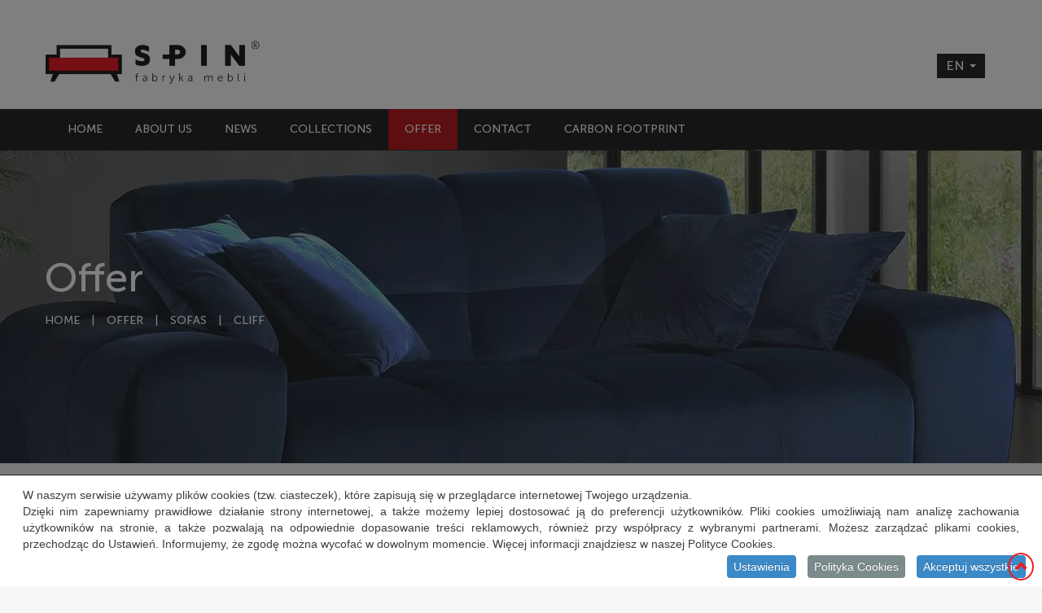

--- FILE ---
content_type: text/html; charset=utf-8
request_url: https://www.spin.gniezno.pl/offer/sofas/93-cliff
body_size: 8456
content:
<!DOCTYPE html>
<html lang="en-GB">
<head>
<meta http-equiv="X-UA-Compatible" content="IE=edge">
<meta name="viewport" content="width=device-width, initial-scale=1">
<meta name="SKYPE_TOOLBAR" content="SKYPE_TOOLBAR_PARSER_COMPATIBLE">
<meta charset="utf-8">
	<title>Cliff</title>
	<link href="https://www.spin.gniezno.pl/offer/sofas/93-cliff" rel="canonical">
	<link href="/images/design/favicon.ico" rel="icon" type="image/vnd.microsoft.icon">
	<style>#rssocial-130 .rssocial-icons > li { font-size: 24px; }</style>
	<style>#rssocial-130 .rssocial-icons .rssocial-caption > a { font-size: 14px; }</style>
	<style>#rssocial-130 .rssocial-icons-bg .rssocial-link { color: #ffffff; }</style>
	<style>#rssocial-130 .rssocial-icons-bg .rssocial-link:hover { color: #ffffff; }</style>
	<style>#rssocial-130 .rssocial-icons-bg .rssocial-link { background-color: rgba(237, 28, 36, 1); }</style>
	<style>#rssocial-130 .rssocial-icons-bg .rssocial-link:hover { background-color: rgba(237, 28, 36, 0.75); }</style>
	<style>#rssocial-130 .rssocial-caption > a { color: #ffffff; }</style>
	<style>#rssocial-130 .rssocial-caption > a:hover { color: #ffffff; }</style>
	<style>#rssocial-130 .rssocial-caption { background-color: rgba(237, 28, 36, 0.75); }</style>
	<style>#rssocial-130 .rssocial-caption:hover { background-color: rgba(237, 28, 36, 0.5); }</style>
	<style>.block214 .banner > img,.block214 .banner > .image-edit img {max-width:1920px;width:1920px; left: 50%; margin: 0 0 0 -960px; position: relative; display:block; z-index:-1}</style>
	<style>.block117 .pathwayicon, .block117 .breadcrumbs span:not(:first-of-type) { position: relative; }.block117 .pathwayicon span { position: absolute; visibility: hidden; }</style>
	<style>.block117 .breadcrumbs .divider {color:rgba(255, 255, 255, 1);}.block117 .breadcrumbs .active {color:rgba(255, 255, 255, 1);}</style>
	<style>

/* BEGIN: Cookies Policy Notification Bar - J! system plugin (Powered by: Web357.com) */
.cpnb-outer { border-color: rgba(255, 255, 255, 1); }
.cpnb-outer.cpnb-div-position-top { border-bottom-width: 1px; }
.cpnb-outer.cpnb-div-position-bottom { border-top-width: 1px; }
.cpnb-outer.cpnb-div-position-top-left, .cpnb-outer.cpnb-div-position-top-right, .cpnb-outer.cpnb-div-position-bottom-left, .cpnb-outer.cpnb-div-position-bottom-right { border-width: 1px; }
.cpnb-message { color: #3d3d3d; }
.cpnb-message a { color: #141414 }
.cpnb-button, .cpnb-button-ok, .cpnb-m-enableAllButton { -webkit-border-radius: 4px; -moz-border-radius: 4px; border-radius: 4px; font-size: 14px; color: #ffffff; background-color: rgba(186, 28, 32, 1); }
.cpnb-button:hover, .cpnb-button:focus, .cpnb-button-ok:hover, .cpnb-button-ok:focus, .cpnb-m-enableAllButton:hover, .cpnb-m-enableAllButton:focus { color: #ffffff; background-color: rgba(186, 28, 32, 0.8); }
.cpnb-button-decline, .cpnb-button-delete, .cpnb-button-decline-modal, .cpnb-m-DeclineAllButton { color: #ffffff; background-color: rgba(119, 31, 31, 1); }
.cpnb-button-decline:hover, .cpnb-button-decline:focus, .cpnb-button-delete:hover, .cpnb-button-delete:focus, .cpnb-button-decline-modal:hover, .cpnb-button-decline-modal:focus, .cpnb-m-DeclineAllButton:hover, .cpnb-m-DeclineAllButton:focus { color: #ffffff; background-color: rgba(175, 38, 20, 1); }
.cpnb-button-cancel, .cpnb-button-reload, .cpnb-button-cancel-modal { color: #ffffff; background-color: rgba(90, 90, 90, 1); }
.cpnb-button-cancel:hover, .cpnb-button-cancel:focus, .cpnb-button-reload:hover, .cpnb-button-reload:focus, .cpnb-button-cancel-modal:hover, .cpnb-button-cancel-modal:focus { color: #ffffff; background-color: rgba(54, 54, 54, 1); }
.cpnb-button-settings, .cpnb-button-settings-modal { color: #3d3d3d; background-color: rgba(255, 255, 255, 0); }
.cpnb-button-settings:hover, .cpnb-button-settings:focus, .cpnb-button-settings-modal:hover, .cpnb-button-settings-modal:focus { color: #141414; background-color: rgba(255, 255, 255, 0); }
.cpnb-button-more-default, .cpnb-button-more-modal { color: #ffffff; background-color: rgba(90, 90, 90, 1); }
.cpnb-button-more-default:hover, .cpnb-button-more-modal:hover, .cpnb-button-more-default:focus, .cpnb-button-more-modal:focus { color: #ffffff; background-color: rgba(54, 54, 54, 1); }
.cpnb-m-SaveChangesButton { color: #3d3d3d; background-color: rgba(194, 194, 194, 1); }
.cpnb-m-SaveChangesButton:hover, .cpnb-m-SaveChangesButton:focus { color: #141414; background-color: rgba(163, 163, 163, 1); }
@media only screen and (max-width: 600px) {
.cpnb-left-menu-toggle::after, .cpnb-left-menu-toggle-button {
content: "Categories";
}
}
/* custom css */
.cpnb-buttons .cpnb-moreinfo-btn {color: #fff;}

.cpnb-left-menu-toggle::after {content: "Menu";}
.cpnb-left-menu-toggle-button {content: "Menu";}
.cpnb-left-menu-toggle-button {margin-left: -15px;}

.cpnb-decline-btn-m {display: none !important;}
.cpnb-buttons {float: none;}
.cpnb-message {padding: 4px 8px 10px;}

.cpnb-button-settings {font-size: 13px;}
.cpnb-button-settings:hover {text-decoration: underline;}

.cpnb-m-bottom-buttons {display: flex; align-items: center; justify-content: center;}
.cpnb-m-enableAllButton {order: 2;}
.cpnb-m-SaveChangesButton {order: 1;}
/* END: Cookies Policy Notification Bar - J! system plugin (Powered by: Web357.com) */
</style>

	
	
	
	
	
	
	
	
	
	
	
	
	
	
	
	
	
	
	
	
	
	
	<meta property="og:title" content="Cliff" />
	<meta property="og:url" content="https://www.spin.gniezno.pl/offer/sofas/93-cliff" />
	<meta property="og:image" content="https://www.spin.gniezno.pl/media/djcatalog2/images/item/0/cliff.30_f.webp" />
	<meta property="og:image:width" content="800" />
	<meta property="og:image:height" content="599" />
	<meta property="twitter:card" content="summary" />
	<meta property="twitter:title" content="Cliff" />
	<meta property="twitter:image:src" content="https://www.spin.gniezno.pl/media/djcatalog2/images/item/0/cliff.30_f.webp" />
	<meta property="twitter:image:width" content="800" />
	<meta property="twitter:image:height" content="599" />
	<link rel="preload stylesheet" as="style" href="/cache/dc8e682340aa5c771901c9752e0a3d1b.css" />
	<link rel="preload stylesheet" as="style" media="screen and (min-width: 768px)" href="/cache/desktop.css" />
	<link rel="alternate" href="https://www.spin.gniezno.pl/pl/oferta/sofy/93-cliff" hreflang="pl" />
	<link rel="alternate" href="https://www.spin.gniezno.pl/offer/sofas/93-cliff" hreflang="en" />
	<link rel="alternate" href="https://www.spin.gniezno.pl/offer/sofas/93-cliff"  hreflang="x-default" />
	<link rel="alternate" href="https://www.spin.gniezno.pl/de/angebot/sofas/93-cliff" hreflang="de" />
	<link rel="alternate" href="https://www.spin.gniezno.pl/fr/offre/canapes-fixes/93-cliff" hreflang="fr" />
	<link rel="alternate" href="https://www.spin.gniezno.pl/nl/aanbod/bankstellen/93-cliff" hreflang="nl" />


<!-- BEGIN: Google Analytics -->
<!-- The cookies are disabled for the analytical-cookies category . -->
<!-- END: Google Analytics -->
</head>
      <body class="page ofertalight  lang-en" data-itemid="511">
        <div id="wrapper">
            <div id="container">
                <header>
                                                <div class="center" data-center="1">
                    </div>
			
			
        <div class="block148  ">

			
            <div class="col-xs-12">

								                <div class="inner">
																								                    <div class="center" data-center="1">
												<div class="section148" data-position="sekcjaheader" data-sid="148" data-parent="1"><div class="clearfix"></div>
			
			
        <div class="block94  ">

			
            <div class="col-xs-12 col-md-3 hidden-xs">

								                <div class="inner text-left text-center-sm text-center-xs">
																										
<a href="https://www.spin.gniezno.pl/" class="logo" >
    <img src="/images/design/logo-spin-1.webp" alt="Spin sp.j. Fabryka Mebli.Roman Łaźny Jerzy Łaźny">
</a>																		                    </div>
																				                    <div class="clearfix"></div>
                </div>
			            </div>
			<div class="clearfix"></div></div>						<div class="clearfix"></div></div>												                    </div>
																				                    <div class="clearfix"></div>
                </div>
			            </div>
			<div class="clearfix"></div><div class="center">
			
			
        <div class="block219  ">

			
            <div class="col-xs-12">

								                <div class="inner text-left">
																										<div class="section219" data-position="sekcjamenuiszybkikontakt" data-sid="219" data-parent="1"><div class="clearfix"></div>
			
			
        <div class="block220   align-right align-center-xs align-center-sm align-right-md align-right-lg align-right-xl">

			
            <div class="col-xs-12 col-md-12">

								                <div class="inner text-right text-right-xl text-right-lg text-right-md text-center-sm text-center-xs">
																										


<div class="mod-languages ">



<div class="dropdown">
  <button id="dLabel" type="button" data-toggle="dropdown" aria-haspopup="true" aria-expanded="false">
    en    <span class="caret"></span>
  </button>
  <ul class="dropdown-menu" aria-labelledby="dLabel">
    <li><a href="/pl/oferta/sofy/93-cliff">pl</a></li><li><a href="/offer/sofas/93-cliff">en</a></li><li><a href="/de/angebot/sofas/93-cliff">de</a></li><li><a href="/fr/offre/canapes-fixes/93-cliff">fr</a></li><li><a href="/nl/aanbod/bankstellen/93-cliff">nl</a></li>  </ul>
</div>

</div>
<div class="clearfix"></div>
	
																		                    </div>
																				                    <div class="clearfix"></div>
                </div>
			            </div>
			<div class="clearfix"></div></div>																		                    </div>
																				                    <div class="clearfix"></div>
                </div>
			            </div>
			</div>
			
			
        <div class="block215  ">

			
            <div class="col-xs-12">

								                <div class="inner row">
																										<div class="section215" data-position="menugora" data-sid="215" data-parent="1"><div class="clearfix"></div>
			
			
        <div class="block115   align-left-xs align-left-sm align-left-md align-left-lg align-left-xl">

			
            <div class="col-xs-12">

								                <div class="inner row text-left">
																										    <div class="navbar-layout2">
		        <nav class="navbar navbar-default navbar-custom">
			<div class="center">            <div class="navbar-header">
                <div class="visible-xs text-center">
<a href="https://www.spin.gniezno.pl/" class="logo" >
    <img src="/images/design/logo-spin-1.webp" alt="Spin sp.j. Fabryka Mebli.Roman Łaźny Jerzy Łaźny">
</a></div>
                <button type="button" class="navbar-toggle collapsed" data-toggle="collapse"
                        data-target="#navbar-collapse-115" aria-expanded="false"><span
                            class="sr-only">Toggle navigation</span> <span class="icon-bar"></span> <span
                            class="icon-bar"></span> <span class="icon-bar"></span></button>
            </div>
            <div class="collapse navbar-collapse" id="navbar-collapse-115">
                <ul class="nav navbar-nav menu">
					<li class="item-280"><a href="/" >Home</a>
</li><li class="item-270"><a href="/about-us" >About Us</a>
</li><li class="item-279"><a href="/news" >News</a>
</li><li class="item-1040 dropdown parent"><a href="/collections" >Collections</a><a class=" dropdown-toggle" href="#"  rel="nofollow" data-toggle="dropdown" role="button" aria-haspopup="true" aria-expanded="false"> <span class="caret"></span></a><ul class="dropdown-menu"><li class="item-1041"><a href="/collections/modern" >Modern</a>
</li><li class="item-1042"><a href="/collections/classic" >Classic</a>
</li><li class="item-1043"><a href="/collections/family" >Family</a>
</li><li class="item-1044"><a href="/collections/elegant" >Elegant</a>
</li><li class="item-1045"><a href="/collections/good-night" >Good night</a>
</li><li class="item-1046"><a href="/collections/relaxing" >Relaxing</a>
</li></ul></li><li class="item-510 active dropdown parent"><a href="/offer" >Offer</a><a class=" dropdown-toggle" href="#"  rel="nofollow" data-toggle="dropdown" role="button" aria-haspopup="true" aria-expanded="false"> <span class="caret"></span></a><ul class="dropdown-menu"><li class="item-511 current active"><a href="/offer/sofas" >Sofas</a>
</li><li class="item-512"><a href="/offer/armchairs" >Armchairs</a>
</li><li class="item-1017"><a href="/offer/furniture-with-relax-function" >Furniture with RELAX function</a>
</li><li class="item-513"><a href="/offer/corners" >Corners</a>
</li><li class="item-514"><a href="/offer/sleep-function-funiture" >Sleep function funiture</a>
</li></ul></li><li class="item-274"><a href="/contact" >Contact</a>
</li><li class="item-1018"><a href="/carbon-footprint" >Carbon footprint</a>
</li></ul>
                                    </div>
																		</div>        </nav>
	    </div>
																		                    </div>
																				                    <div class="clearfix"></div>
                </div>
			            </div>
			<div class="clearfix"></div></div>																		                    </div>
																				                    <div class="clearfix"></div>
                </div>
			            </div>
			<div class="clearfix"></div><div class="center"></div>
			
			
        <div class="block214  ">

			
            <div class="wrapper">

								                <div class="inner">
																										
<div class="banner">
<div class="inner">
<div class="center">
<div class="col-xs-12 title">
<div class="row"><div class="col-md-12"><p>Offer</p></div></div></div>

			
			
        <div class="block117  ">

			
            <div class="col-xs-12">

								                <div class="inner row text-left">
																										
<div class="breadcrumbs " itemscope itemtype="https://schema.org/BreadcrumbList">
    
    <span itemprop="itemListElement" itemscope itemtype="https://schema.org/ListItem"><a itemprop="item" href="/" class="pathwayicon">Home<span itemprop="name">Home</span></a><meta itemprop="position" content="1" /></span><span class="divider"> | </span><span itemprop="itemListElement" itemscope itemtype="https://schema.org/ListItem"><a itemprop="item" href="/offer" class="pathway"><span itemprop="name">Offer</span></a><meta itemprop="position" content="2" /></span><span class="divider"> | </span><span itemprop="itemListElement" itemscope itemtype="https://schema.org/ListItem"><a itemprop="item" href="/offer/sofas" class="pathway"><span itemprop="name">Sofas</span></a><meta itemprop="position" content="3" /></span><span class="divider"> | </span><span class="breadcrumbs_last" itemprop="name">Cliff</span></div>
																		                    </div>
																				                    <div class="clearfix"></div>
                </div>
			            </div>
			</div>
<div class="clearfix"></div>
</div>
<img src="https://www.spin.gniezno.pl/images/design/bannery/nowe/b-2.webp" alt="Sofa niebieska"></div>


																		                    </div>
																				                    <div class="clearfix"></div>
                </div>
			            </div>
			<div class="clearfix"></div><div class="center">
                    <div class="clearfix"></div>
                </div>
                                </header>
                <div id="main">
                    <div class="center">                    <div id="system-message-container">
	</div>


                                          <div id="content" class="col-xs-12">
                                                  <div data-content="1">
<div id="djcatalog" class="djc_clearfix djc_item djc_theme_domyslny"><div class="row"><div class="col-xs-12 col-lg-12"><h1 class="djc_title">Cliff</h1></div>

<div class="col-xs-12 col-lg-12"><div class="djc_category_info"><small>Category: <a href="/offer/sofas"><span>Sofas</span></a></small></div></div>

<div class="col-xs-12 col-lg-12"></div>

<div class="col-xs-12 col-lg-12"></div>


<div class="col-xs-12"><div class="col-xs-12 col-lg-12 pull-right"><div class="row">
            <div class="col-xs-12">
            <a data-gallery="djc_lb_0" data-title="clif12" href="/media/djcatalog2/images/item/0/cliff.30_f.webp">
                <img id="djc_mainimage" class="img-polaroid" alt="clif12" src="/media/djcatalog2/images/item/0/cliff.30_l.webp" />
            </a>
        </div>
        </div></div></div>

<div class="col-xs-12 col-lg-12"></div>

</div></div></div>
                          <div class="clearfix"></div>
                                              </div>
                                          
			
			
        <div class="block165  ">

			
            <div class="wrapper">

								                <div class="inner">
																										<div class="section165" data-position="sekcjanaszaoferta" data-sid="165" data-parent="1"><div class="clearfix"></div>
			
			
        <div class="block167  ">

			
            <div class="wrapper">

								                <div class="inner">
																										<div class="section167" data-position="sekcjaboksymale" data-sid="167" data-parent="1"><div class="clearfix"></div>
			
			
        <div class="block168  ">

			
            <div class="col-sm-6 col-md-3">

								                <div class="inner row">
																										<a href="/offer/sofas"><div class="box168">
<div class="clearfix"></div>
<div class="text"><div class="wrapper"><div class="row"><div class="col-md-12"><h2>Sofas</h2></div></div></div></div></div>
</a>																		                    </div>
																				                    <div class="clearfix"></div>
                </div>
			            </div>
			
			
			
        <div class="block169  ">

			
            <div class="col-sm-6 col-md-3">

								                <div class="inner row">
																										<a href="/offer/armchairs"><div class="box169">
<div class="clearfix"></div>
<div class="text"><div class="wrapper"><div class="row"><div class="col-md-12"><h2>Armchairs</h2></div></div></div></div></div>
</a>																		                    </div>
																				                    <div class="clearfix"></div>
                </div>
			            </div>
			
			
			
        <div class="block170  ">

			
            <div class="col-sm-6 col-md-3">

								                <div class="inner row">
																										<a href="/offer/corners"><div class="box170">
<div class="clearfix"></div>
<div class="text"><div class="wrapper"><div class="row"><div class="col-md-12"><h2>Corners</h2></div></div></div></div></div>
</a>																		                    </div>
																				                    <div class="clearfix"></div>
                </div>
			            </div>
			
			
			
        <div class="block171  ">

			
            <div class="col-sm-6 col-md-3">

								                <div class="inner row">
																										<a href="/offer/sleep-function-funiture"><div class="box171">
<div class="clearfix"></div>
<div class="text"><div class="wrapper"><div class="row"><div class="col-md-12"><h2>Sleep function funiture</h2></div></div></div></div></div>
</a>																		                    </div>
																				                    <div class="clearfix"></div>
                </div>
			            </div>
			<div class="clearfix"></div></div>																		                    </div>
																				                    <div class="clearfix"></div>
                </div>
			            </div>
			<div class="clearfix"></div></div>																		                    </div>
																				                    <div class="clearfix"></div>
                </div>
			            </div>
			
                    </div>                </div>
                <footer>
                    <div class="center" data-center="1">                    </div>
			
			
        <div class="block221  ">

			
            <div class="col-xs-12">

								                <div class="inner text-center">
																								                    <div class="center">
												
	<div class="row"><div class="col-md-12"><p><a href="/images/design/pdf/spin.pdf" target="_blank" rel="noopener noreferrer"><img src="/images/design/stopka-fundusze-europejskie.webp" alt="Logotypy unia" width="1755" height="126"></a></p></div></div>
						<div class="clearfix"></div></div>												                    </div>
																				                    <div class="clearfix"></div>
                </div>
			            </div>
			<div class="clearfix"></div><div class="center"></div>
			
			
        <div class="block110  ">

			
            <div class="col-xs-12">

								                <div class="inner text-center">
																								                    <div class="center">
												
	<div class="row"><div class="col-md-12"><p style="text-align: center;"><a href="/polityka-prywatnosci" target="_blank" rel="noopener noreferrer">Polityka prywatności</a><br><a href="/polityka-cookies" target="_blank" rel="noopener noreferrer">Polityka Cookies</a></p>
<p style="text-align: center;">©2024 Design and implementation <a href="https://wenet.pl/" target="_blank" rel="nofollow noopener noreferrer">WeNet</a></p></div></div>
						<div class="clearfix"></div></div>												                    </div>
																				                    <div class="clearfix"></div>
                </div>
			            </div>
			<div class="clearfix"></div><div class="center"></div>
			
			
        <div class="block109  ">

			
            <div class="wrapper">

								                <div class="inner">
																								                    <div class="center" data-center="1">
												<div class="section109" data-position="stopa" data-sid="109" data-parent="1"><div class="clearfix"></div>
			
			
        <div class="block111   align-center">

			
            <div class="col-xs-12">

								                <div class="inner text-left">
																										<div class="navbar-custom">
<ul class="nav nav-pills menu">
<li class="item-280"><a href="/" >Home</a>
</li><li class="item-270"><a href="/about-us" >About Us</a>
</li><li class="item-279"><a href="/news" >News</a>
</li><li class="item-1040 parent"><a href="/collections" >Collections</a>
</li><li class="item-510 parent"><a href="/offer" >Offer</a>
</li><li class="item-274"><a href="/contact" >Contact</a>
</li><li class="item-1018"><a href="/carbon-footprint" >Carbon footprint</a>
</li></ul>
</div>
																		                    </div>
																				                    <div class="clearfix"></div>
                </div>
			            </div>
			<div class="clearfix"></div></div>						<div class="clearfix"></div></div>												                    </div>
																				                    <div class="clearfix"></div>
                </div>
			            </div>
			<div class="clearfix"></div><div class="center"></div>
			
			
        <div class="block130  ">

			
            <div class="wrapper">

								                <div class="inner text-left">
																										<div id="rssocial-130" class="rssocial-container rssocial-floating-right rssocial-fixed ">
	
	<ul id="rssocial-ul-130" class="rssocial-icons rssocial-icons-right rssocial-icons-bg always-visible">
		<li>
				<a class="rssocial-facebook-icon rssocial-link csocial-link push" target="_blank" href="https://www.facebook.com/profile.php?id=100090809781860">
			<span class="rssocial-icon rssocial-icon-facebook"></span>
		</a>
					</li>
	<li>
				<a class="rssocial-linkedin-icon rssocial-link csocial-link push" target="_blank" href="https://www.linkedin.com/company/fabryka-mebli-spin">
			<span class="rssocial-icon rssocial-icon-linkedin"></span>
		</a>
					
	</li>
	<li>
				<a class="rssocial-instagram-icon rssocial-link csocial-link push" target="_blank" href="https://www.instagram.com/spin_furniture/" rel="nofollow">
			<span class="rssocial-icon rssocial-icon-instagram"></span>
		</a>
					
	</li>
	</ul>
		<ul class="rssocial-slide-button rssocial-icons rssocial-icons-bg  hidden">
		<li>
			<a role="button" class="rssocial-link" href="javascript:void(0);"><span class="rssocial-icon rssocial-icon-more"><i class="fa fa-share-alt" aria-hidden="true"></i></span></a>
		</li>
	</ul>
	</div>
<div class="rssocial-clear"></div>
																		                    </div>
																				                    <div class="clearfix"></div>
                </div>
			            </div>
			<div class="clearfix"></div><div class="center"></div>
			
			
        <div class="block156   align-center fixed">

			
            <div class="col-md-1 col-lg-1">

								                <div class="inner text-center">
																										
	<div class="row"><div class="col-md-12 glyphicon glyphicon-chevron-up fixed-up"></div></div>
																		                    </div>
																				                    <div class="clearfix"></div>
                </div>
			            </div>
			<div class="clearfix"></div><div class="center">
                    <div class="clearfix"></div></div>                </footer>
            </div>
        </div>
        <script src="/media/vendor/jquery/js/jquery.min.js?3.7.1"></script><script src="/media/legacy/js/jquery-noconflict.min.js?04499b98c0305b16b373dff09fe79d1290976288"></script><script src="https://www.spin.gniezno.pl/cache/dc8e682340aa5c771901c9752e0a3d1b.js" ></script><script type="application/json" class="joomla-script-options new">{"joomla.jtext":{"COM_DJCATALOG2_ADD_TO_CART_ERROR_COMBINATION_PARAMS_INVALID":"Please select all available features of this product.","COM_DJCATALOG2_PRODUCT_OUT_OF_STOCK":"Out of stock","COM_DJCATALOG2_PRODUCT_IN_STOCK":"In stock","COM_DJCATALOG2_PRODUCT_IN_STOCK_QTY":"In stock (%s items)","RLTA_BUTTON_SCROLL_LEFT":"Scroll buttons to the left","RLTA_BUTTON_SCROLL_RIGHT":"Scroll buttons to the right","LIB_FALANG_TRANSLATION":"Falang","JLIB_FORM_CONTAINS_INVALID_FIELDS":"The form cannot be submitted as it's missing required data. <br> Please correct the marked fields and try again.","JLIB_FORM_FIELD_REQUIRED_VALUE":"Please fill in this field","JLIB_FORM_FIELD_REQUIRED_CHECK":"One of the options must be selected","JLIB_FORM_FIELD_INVALID_VALUE":"This value is not valid"},"system.paths":{"root":"","rootFull":"https:\/\/www.spin.gniezno.pl\/","base":"","baseFull":"https:\/\/www.spin.gniezno.pl\/"},"csrf.token":"602cdedb7b8e7d9431e52acb76ad0ada","system.keepalive":{"interval":840000,"uri":"\/component\/ajax\/?format=json"}}</script><script src="/media/system/js/core.min.js?9c761ae035a6bd778a710e6c0f5ff7de049b67a3"></script><script src="/media/vendor/bootstrap/js/bootstrap-es5.min.js?5.3.2" nomodule defer></script><script src="/media/system/js/keepalive-es5.min.js?3deca9a3649c1885dab0a8bc5741f5d824e64aeb" defer nomodule></script><script src="/media/vendor/bootstrap/js/toast.min.js?5.3.2" type="module"></script><script src="/media/vendor/bootstrap/js/tab.min.js?5.3.2" type="module"></script><script src="/media/vendor/bootstrap/js/scrollspy.min.js?5.3.2" type="module"></script><script src="/media/vendor/bootstrap/js/popover.min.js?5.3.2" type="module"></script><script src="/media/vendor/bootstrap/js/offcanvas.min.js?5.3.2" type="module"></script><script src="/media/vendor/bootstrap/js/modal.min.js?5.3.2" type="module"></script><script src="/media/vendor/bootstrap/js/dropdown.min.js?5.3.2" type="module"></script><script src="/media/vendor/bootstrap/js/collapse.min.js?5.3.2" type="module"></script><script src="/media/vendor/bootstrap/js/carousel.min.js?5.3.2" type="module"></script><script src="/media/vendor/bootstrap/js/button.min.js?5.3.2" type="module"></script><script src="/media/vendor/bootstrap/js/alert.min.js?5.3.2" type="module"></script><script src="/media/system/js/keepalive.min.js?94b7329e7ead5aa8faa224be8070af5c97f08af6" type="module"></script><script src="/media/system/js/fields/validate.min.js?9f26c5b7070c62ee7bfcb236e33af26c7d9ed3ce" defer></script><script>
				window.DJC2BaseUrl = "";
			</script><script>

// BEGIN: Cookies Policy Notification Bar - J! system plugin (Powered by: Web357.com)
var cpnb_config = {"w357_joomla_caching":0,"w357_position":"bottom","w357_show_close_x_icon":"0","w357_hide_after_time":"display_always","w357_duration":"10","w357_animate_duration":"1000","w357_limit":"0","w357_message":"W naszym serwisie używamy plików cookies (tzw. ciasteczek), które zapisują się w przeglądarce internetowej Twojego urządzenia.\u003Cbr\/\u003EDzięki nim zapewniamy prawidłowe działanie strony internetowej, a także możemy lepiej dostosować ją do preferencji użytkowników. Pliki cookies umożliwiają nam analizę zachowania użytkowników na stronie, a także pozwalają na odpowiednie dopasowanie treści reklamowych, również przy współpracy z wybranymi partnerami. Możesz zarządzać plikami cookies, przechodząc do Ustawień. Informujemy, że zgodę można wycofać w dowolnym momencie. Więcej informacji znajdziesz w naszej Polityce Cookies.","w357_display_ok_btn":"1","w357_buttonText":"Akceptuj wszystkie","w357_display_decline_btn":"0","w357_buttonDeclineText":"Decline","w357_display_cancel_btn":"0","w357_buttonCancelText":"Cancel","w357_display_settings_btn":"1","w357_buttonSettingsText":"Ustawienia","w357_buttonMoreText":"Polityka Cookies","w357_buttonMoreLink":"\/polityka-cookies","w357_display_more_info_btn":"1","w357_fontColor":"#3d3d3d","w357_linkColor":"#141414","w357_fontSize":"14px","w357_backgroundColor":"rgba(255, 255, 255, 1)","w357_borderWidth":"1","w357_body_cover":"1","w357_overlay_state":"1","w357_overlay_color":"rgba(0, 0, 0, 0.5)","w357_height":"auto","w357_cookie_name":"cookiesDirective","w357_link_target":"_blank","w357_popup_width":"800","w357_popup_height":"600","w357_customText":"\u003Ch1\u003ECookies Policy\u003C\/h1\u003E\u003Chr \/\u003E\u003Ch3\u003EGeneral Use\u003C\/h3\u003E\u003Cp\u003EWe use cookies, tracking pixels and related technologies on our website. Cookies are small data files that are served by our platform and stored on your device. Our site uses cookies dropped by us or third parties for a variety of purposes including to operate and personalize the website. Also, cookies may also be used to track how you use the site to target ads to you on other websites.\u003C\/p\u003E\u003Ch3\u003EThird Parties\u003C\/h3\u003E\u003Cp\u003EOur website employs the use the various third-party services. Through the use of our website, these services may place anonymous cookies on the Visitor\u0027s browser and may send their own cookies to the Visitor\u0027s cookie file. Some of these services include but are not limited to: Google, Facebook, Twitter, Adroll, MailChimp, Sucuri, Intercom and other social networks, advertising agencies, security firewalls, analytics companies and service providers. These services may also collect and use anonymous identifiers such as IP Address, HTTP Referrer, Unique Device Identifier and other non-personally identifiable information and server logs.\u003C\/p\u003E\u003Chr \/\u003E","w357_more_info_btn_type":"menu_item","w357_blockCookies":"1","w357_autoAcceptAfterScrolling":"0","w357_numOfScrolledPixelsBeforeAutoAccept":"300","w357_reloadPageAfterAccept":"1","w357_enableConfirmationAlerts":"0","w357_enableConfirmationAlertsForAcceptBtn":0,"w357_enableConfirmationAlertsForDeclineBtn":0,"w357_enableConfirmationAlertsForDeleteBtn":0,"w357_confirm_allow_msg":"Performing this action will enable all cookies set by this website. Are you sure that you want to enable all cookies on this website?","w357_confirm_delete_msg":"Performing this action will remove all cookies set by this website. Are you sure that you want to disable and delete all cookies from your browser?","w357_show_in_iframes":"1","w357_shortcode_is_enabled_on_this_page":0,"w357_base_url":"https:\/\/www.spin.gniezno.pl\/","w357_current_url":"https:\/\/www.spin.gniezno.pl\/offer\/sofas\/93-cliff","w357_always_display":"0","w357_show_notification_bar":true,"w357_expiration_cookieSettings":"365","w357_expiration_cookieAccept":"365","w357_expiration_cookieDecline":"180","w357_expiration_cookieCancel":"1","w357_accept_button_class_notification_bar":"cpnb-accept-btn","w357_decline_button_class_notification_bar":"cpnb-decline-btn","w357_cancel_button_class_notification_bar":"cpnb-cancel-btn","w357_settings_button_class_notification_bar":"cpnb-settings-btn","w357_moreinfo_button_class_notification_bar":"cpnb-moreinfo-btn","w357_accept_button_class_notification_bar_modal_window":"cpnb-accept-btn-m","w357_decline_button_class_notification_bar_modal_window":"cpnb-decline-btn-m","w357_save_button_class_notification_bar_modal_window":"cpnb-save-btn-m","w357_buttons_ordering":"[\u0022settings\u0022,\u0022moreinfo\u0022,\u0022decline\u0022,\u0022cancel\u0022,\u0022ok\u0022]"};
// END: Cookies Policy Notification Bar - J! system plugin (Powered by: Web357.com)
</script><script>

// BEGIN: Cookies Policy Notification Bar - J! system plugin (Powered by: Web357.com)
var cpnb_cookiesCategories = {"cookie_categories_group0":{"cookie_category_id":"required-cookies","cookie_category_name":"Niezbędne pliki cookies","cookie_category_description":"Techniczne i funkcjonalne pliki cookie umożliwiają prawidłowe działanie naszej strony internetowej. Wykorzystujemy je w celu zapewnienia bezpieczeństwa i odpowiedniego wyświetlania strony. Dzięki nim możemy ulepszyć usługi oferowane za jej pośrednictwem, na przykład dostosowując je do wyborów użytkownika. Pliki z tej kategorii umożliwiają także rozpoznanie preferencji użytkownika po powrocie na naszą stronę.","cookie_category_checked_by_default":"2","cookie_category_status":"1"},"cookie_categories_group1":{"cookie_category_id":"analytical-cookies","cookie_category_name":"Analityczne pliki cookies","cookie_category_description":"Analityczne pliki cookie zbierają informacje na temat liczby wizyt użytkowników i ich aktywności na naszej stronie internetowej. Dzięki nim możemy mierzyć i poprawiać wydajność naszej strony. Pozwalają nam zobaczyć, w jaki sposób odwiedzający poruszają się po niej i jakimi informacjami są zainteresowani. Dzięki temu możemy lepiej dopasować stronę internetową do potrzeb użytkowników oraz rozwijać naszą ofertę. Wszystkie dane są zbierane i agregowane anonimowo.","cookie_category_checked_by_default":"0","cookie_category_status":"1"},"cookie_categories_group2":{"cookie_category_id":"targeted-advertising-cookies","cookie_category_name":"Marketingowe pliki cookies","cookie_category_description":"Marketingowe pliki cookie są wykorzystywane do dostarczania reklam dopasowanych do preferencji użytkownika. Mogą być ustawiane przez nas lub naszych partnerów reklamowych za pośrednictwem naszej strony. Umożliwiają rozpoznanie zainteresowań użytkownika oraz wyświetlanie odpowiednich reklam zarówno na naszej stronie, jak i na innych stronach internetowych i platformach społecznościowych. Pliki z tej kategorii pozwalają także na mierzenie skuteczności kampanii marketingowych. ","cookie_category_checked_by_default":"0","cookie_category_status":"1"}};
// END: Cookies Policy Notification Bar - J! system plugin (Powered by: Web357.com)
</script><script>

// BEGIN: Cookies Policy Notification Bar - J! system plugin (Powered by: Web357.com)
var cpnb_manager = {"w357_m_modalState":"1","w357_m_floatButtonState":"1","w357_m_floatButtonPosition":"bottom_left","w357_m_HashLink":"cookies","w357_m_modal_menuItemSelectedBgColor":"rgba(200, 200, 200, 1)","w357_m_saveChangesButtonColorAfterChange":"rgba(186, 28, 32, 1)","w357_m_floatButtonIconSrc":"https:\/\/www.spin.gniezno.pl\/media\/plg_system_cookiespolicynotificationbar\/icons\/cpnb-cookies-manager-icon-1-64x64.png","w357_m_FloatButtonIconType":"fontawesome_icon","w357_m_FloatButtonIconFontAwesomeName":"fas fa-cookie-bite","w357_m_FloatButtonIconFontAwesomeSize":"fa-3x","w357_m_FloatButtonIconFontAwesomeColor":"rgba(102, 102, 102, 0.9)","w357_m_FloatButtonIconUikitName":"cog","w357_m_FloatButtonIconUikitSize":"1","w357_m_FloatButtonIconUikitColor":"rgba(61, 47, 44, 0.84)","w357_m_floatButtonText":"Cookies Manager","w357_m_modalHeadingText":"Advanced Cookie Settings","w357_m_checkboxText":"Włączony","w357_m_lockedText":"(Locked)","w357_m_EnableAllButtonText":"Allow All Cookies","w357_m_DeclineAllButtonText":"Decline All Cookies","w357_m_SaveChangesButtonText":"Save Settings","w357_m_confirmationAlertRequiredCookies":"These cookies are strictly necessary for this website. You can\u0027t disable this category of cookies. Thank you for understanding!"};
// END: Cookies Policy Notification Bar - J! system plugin (Powered by: Web357.com)
</script></body>
</html>

--- FILE ---
content_type: text/css
request_url: https://www.spin.gniezno.pl/cache/dc8e682340aa5c771901c9752e0a3d1b.css
body_size: 103080
content:
.mfp-bg{top:0;left:0;width:100%;height:100%;z-index:1042;overflow:hidden;position:fixed;background:#0b0b0b;opacity:.8;filter:alpha(opacity=80)}.mfp-wrap{top:0;left:0;width:100%;height:100%;z-index:1043;position:fixed;outline:none!important;-webkit-backface-visibility:hidden}.mfp-container{text-align:center;position:absolute;width:100%;height:100%;left:0;top:0;padding:0 8px;-webkit-box-sizing:border-box;-moz-box-sizing:border-box;box-sizing:border-box}.mfp-container:before{content:'';display:inline-block;height:100%;vertical-align:middle}.mfp-align-top .mfp-container:before{display:none}.mfp-content{position:relative;display:inline-block;vertical-align:middle;margin:0 auto;text-align:left;z-index:1045}.mfp-inline-holder .mfp-content,.mfp-ajax-holder .mfp-content{width:100%;cursor:auto}.mfp-ajax-cur{cursor:progress}.mfp-zoom-out-cur,.mfp-zoom-out-cur .mfp-image-holder .mfp-close{cursor:-moz-zoom-out;cursor:-webkit-zoom-out;cursor:zoom-out}.mfp-zoom{cursor:pointer;cursor:-webkit-zoom-in;cursor:-moz-zoom-in;cursor:zoom-in}.mfp-auto-cursor .mfp-content{cursor:auto}.mfp-close,.mfp-arrow,.mfp-preloader,.mfp-counter{-webkit-user-select:none;-moz-user-select:none;user-select:none}.mfp-loading.mfp-figure{display:none}.mfp-hide{display:none!important}.mfp-preloader{color:#CCC;position:absolute;top:50%;width:auto;text-align:center;margin-top:-.8em;left:8px;right:8px;z-index:1044}.mfp-preloader a{color:#CCC}.mfp-preloader a:hover{color:#FFF}.mfp-s-ready .mfp-preloader{display:none}.mfp-s-error .mfp-content{display:none}button.mfp-close,button.mfp-arrow{overflow:visible;cursor:pointer;background:transparent;border:0;-webkit-appearance:none;display:block;outline:none;padding:0;z-index:1046;-webkit-box-shadow:none;box-shadow:none}button::-moz-focus-inner{padding:0;border:0}.mfp-close{width:44px;height:44px;line-height:44px;position:absolute;right:0;top:0;text-decoration:none;text-align:center;opacity:.65;filter:alpha(opacity=65);padding:0 0 18px 10px;color:#FFF;font-style:normal;font-size:28px;font-family:Arial,Baskerville,monospace}.mfp-close:hover,.mfp-close:focus{opacity:1;filter:alpha(opacity=100)}.mfp-close:active{top:1px}.mfp-close-btn-in .mfp-close{color:#333}.mfp-image-holder .mfp-close,.mfp-iframe-holder .mfp-close{color:#FFF;right:-6px;text-align:right;padding-right:6px;width:100%}.mfp-counter{position:absolute;top:0;right:0;color:#CCC;font-size:12px;line-height:18px;white-space:nowrap}.mfp-arrow{position:absolute;opacity:.65;filter:alpha(opacity=65);margin:0;top:50%;margin-top:-55px;padding:0;width:90px;height:110px;-webkit-tap-highlight-color:rgba(0,0,0,0)}.mfp-arrow:active{margin-top:-54px}.mfp-arrow:hover,.mfp-arrow:focus{opacity:1;filter:alpha(opacity=100)}.mfp-arrow:before,.mfp-arrow:after,.mfp-arrow .mfp-b,.mfp-arrow .mfp-a{content:'';display:block;width:0;height:0;position:absolute;left:0;top:0;margin-top:35px;margin-left:35px;border:medium inset transparent}.mfp-arrow:after,.mfp-arrow .mfp-a{border-top-width:13px;border-bottom-width:13px;top:8px}.mfp-arrow:before,.mfp-arrow .mfp-b{border-top-width:21px;border-bottom-width:21px;opacity:.7}.mfp-arrow-left{left:0}.mfp-arrow-left:after,.mfp-arrow-left .mfp-a{border-right:17px solid #FFF;margin-left:31px}.mfp-arrow-left:before,.mfp-arrow-left .mfp-b{margin-left:25px;border-right:27px solid #3F3F3F}.mfp-arrow-right{right:0}.mfp-arrow-right:after,.mfp-arrow-right .mfp-a{border-left:17px solid #FFF;margin-left:39px}.mfp-arrow-right:before,.mfp-arrow-right .mfp-b{border-left:27px solid #3F3F3F}.mfp-iframe-holder{padding-top:40px;padding-bottom:40px}.mfp-iframe-holder .mfp-content{line-height:0;width:100%;max-width:900px}.mfp-iframe-holder .mfp-close{top:-40px}.mfp-iframe-scaler{width:100%;height:0;overflow:hidden;padding-top:56.25%}.mfp-iframe-scaler iframe{position:absolute;display:block;top:0;left:0;width:100%;height:100%;box-shadow:0 0 8px rgba(0,0,0,.6);background:#000}img.mfp-img{width:auto;max-width:100%;height:auto;display:block;line-height:0;-webkit-box-sizing:border-box;-moz-box-sizing:border-box;box-sizing:border-box;padding:40px 0 40px;margin:0 auto}.mfp-figure{line-height:0}.mfp-figure:after{content:'';position:absolute;left:0;top:40px;bottom:40px;display:block;right:0;width:auto;height:auto;z-index:-1;box-shadow:0 0 8px rgba(0,0,0,.6);background:#444}.mfp-figure small{color:#BDBDBD;display:block;font-size:12px;line-height:14px}.mfp-figure figure{margin:0;display:block}.mfp-bottom-bar{margin-top:-36px;position:absolute;top:100%;left:0;width:100%;cursor:auto}.mfp-title{text-align:left;line-height:18px;color:#F3F3F3;word-wrap:break-word;padding-right:36px}.mfp-image-holder .mfp-content{max-width:100%}.mfp-gallery .mfp-image-holder .mfp-figure{cursor:pointer}@media screen and (max-width:800px) and (orientation:landscape),screen and (max-height:300px){.mfp-img-mobile .mfp-image-holder{padding-left:0;padding-right:0}.mfp-img-mobile img.mfp-img{padding:0}.mfp-img-mobile .mfp-figure:after{top:0;bottom:0}.mfp-img-mobile .mfp-figure small{display:inline;margin-left:5px}.mfp-img-mobile .mfp-bottom-bar{background:rgba(0,0,0,.6);bottom:0;margin:0;top:auto;padding:3px 5px;position:fixed;-webkit-box-sizing:border-box;-moz-box-sizing:border-box;box-sizing:border-box}.mfp-img-mobile .mfp-bottom-bar:empty{padding:0}.mfp-img-mobile .mfp-counter{right:5px;top:3px}.mfp-img-mobile .mfp-close{top:0;right:0;width:35px;height:35px;line-height:35px;background:rgba(0,0,0,.6);position:fixed;text-align:center;padding:0}}@media all and (max-width:900px){.mfp-arrow{-webkit-transform:scale(.75);transform:scale(.75)}.mfp-arrow-left{-webkit-transform-origin:0;transform-origin:0}.mfp-arrow-right{-webkit-transform-origin:100%;transform-origin:100%}.mfp-container{padding-left:6px;padding-right:6px}}.mfp-ie7 .mfp-img{padding:0}.mfp-ie7 .mfp-bottom-bar{width:600px;left:50%;margin-left:-300px;margin-top:5px;padding-bottom:5px}.mfp-ie7 .mfp-container{padding:0}.mfp-ie7 .mfp-content{padding-top:44px}.mfp-ie7 .mfp-close{top:0;right:0;padding-top:0}.djc_clearfix:after{content:".";display:block;height:0;clear:both;visibility:hidden}.djc_clearfix{min-width:0;display:inline-block;display:block}* html .djc_clearfix{height:1%}#djcatalog{position:relative}.djc_clear{clear:both}#djcatalog a img{border:none;outline:none}#lbPrevLink,#lbNextLink{background-color:transparent!important}#djcatalog .djc_images a:link,#djcatalog .djc_images a:visited,#djcatalog .djc_images a:hover,#djcatalog .djc_images a:focus,#djcatalog .djc_image a:link,#djcatalog .djc_image a:visited,#djcatalog .djc_image a:hover,#djcatalog .djc_image a:focus{outline:none;background:none;zoom:1}#djcatalog .djc_images{float:right;margin-left:20px;margin-bottom:20px}#djcatalog .djc_mainimage{text-align:center;overflow:hidden}#djcatalog .djc_thumbnails{clear:both}#djcatalog .djc_thumbnail{float:left;text-align:center}#djcatalog .djc_mainimage a,#djcatalog .djc_thumbnail a{vertical-align:middle;display:inline!important}#djcatalog .djc_mainimage img,#djcatalog .djc_thumbnail img{background:url([data-uri]) repeat;border-radius:4px 4px 4px 4px;-moz-border-radius:4px;-webkit-border-radius:4px;vertical-align:middle;display:inline}#djcatalog.djc_item .djc_featured_image{float:left;margin:0 4px 0 0}#djcatalog .djc_subcategories_grid .djc_subcategory{float:left}#djcatalog .djc_subcategories_grid .djc_subcategory_bg{margin:2px;-webkit-box-sizing:border-box;-moz-box-sizing:border-box;box-sizing:border-box}#djcatalog .djc_subcategories_grid .djc_subcategory_col_first .djc_subcategory_bg{margin-left:0}#djcatalog .djc_subcategories_grid .djc_subcategory_col_last .djc_subcategory_bg{margin-right:0}#djcatalog .djc_subcategories_grid .djc_subcategory_in{padding:10px 20px}#djcatalog .djc_subcategories_grid .djc_image{text-align:center;margin:0 0 10px 0;overflow:hidden}#djcatalog .djc_subcategories_grid .djc_image img{background:url([data-uri]) repeat;border-radius:4px 4px 4px 4px;-moz-border-radius:4px;-webkit-border-radius:4px}#djcatalog .djc_subcategories_grid .djc_title{text-align:center}#djcatalog .djc_items .djc_image img,#djcatalog .djc_related_items .djc_image img{background:url([data-uri]) repeat;border-radius:4px 4px 4px 4px;-moz-border-radius:4px;-webkit-border-radius:4px}#djcatalog .djc_items .djc_image,#djcatalog .djc_related_items .djc_image{text-align:center;margin:0 0 10px 0;overflow:hidden}#djcatalog .djc_items .djc2_cols_1 .djc_image,#djcatalog .djc_items .djc2_cols_2 .djc_image{float:left;margin:0 10px 10px 0}#djcatalog .djc_producers .djc_producer_item .djc_image{float:none;text-align:center}#djcatalog .djc_producers .djc_producer_item .djc_title h3{text-align:center}#djcatalog .djc_filters,#djcatalog .djc_order,#djcatalog .djc_atoz,#djcatalog .djc_layout_switch{margin:10px 0}#djcatalog .djc_filters .djc_filters_in,#djcatalog .djc_order .djc_order_in{padding:10px;background:url([data-uri]) repeat;border-radius:8px 8px 8px 8px;-moz-border-radius:8px;-webkit-border-radius:8px}#djcatalog .djc_filters form{margin:0;padding:0}#djcatalog .djc_filter_ul,#djcatalog .djc_filter_list,#djcatalog .djc_filter_search,#djcatalog .djc_filter_map_search,#djcatalog .djc_filter_radius_search,#djcatalog .djc_order_buttons{list-style:none;margin:0;padding:0}#djcatalog .djc_filter_ul,#djcatalog .djc_filter_map_search{margin:0 0 10px 0}#djcatalog .djc_filter_ul:last-child{margin-bottom:0}#djcatalog .djc_atoz .djc_atoz_in{padding:10px 0}#djcatalog .djc_atoz_list{text-align:center;margin:0;padding:0}#djcatalog .djc_atoz_list li{display:block;float:left;margin:0 .2%;padding:0;list-style:none;background:none;width:3.44%;text-align:center;overflow:hidden}#djcatalog .djc_atoz_list li a span,#djcatalog .djc_atoz_list li span span{display:block;padding:2px 0;text-transform:uppercase}#djcatalog .djc_atoz_list li a span{background:url([data-uri]) repeat}#djcatalog .djc_atoz_list li span span{background:url([data-uri]) repeat}#djcatalog .djc_atoz_list li a:hover span,#djcatalog .djc_atoz_list li a span.active{background:url([data-uri]) repeat}#djcatalog .djc_filter_list li,#djcatalog .djc_filter_search li,#djcatalog .djc_filter_map_search li,#djcatalog .djc_filter_radius_search li,#djcatalog .djc_order_buttons li{display:block;float:left;list-style:none;padding:0;margin:0 10px 0 0;background:none;line-height:2}#djcatalog .djc_filter_list li span,#djcatalog .djc_filter_search li span,#djcatalog .djc_filter_map_search li span,#djcatalog .djc_filter_radius_search li span,#djcatalog .djc_order_buttons li span{font-weight:700}#djcatalog .djc_layout_buttons{float:right}#djcatalog .djc_layout_buttons li{list-style:none;background:none;padding:0;margin:0 0 0 4px;float:right}#djcatalog .djc_layout_buttons li a{background:url([data-uri]) repeat;display:block;padding:4px;-webkit-border-radius:4px 4px 4px 4px;-moz-border-radius:4px 4px 4px 4px;border-radius:4px 4px 4px 4px}#djcatalog .djc_layout_buttons li a.active,#djcatalog .djc_layout_buttons li a:hover{background:url([data-uri]) repeat}#djcatalog .djc_readon{margin:.5em 0}#djcatalog .djc_items .djc_item,#djcatalog .djc_related_items .djc_item{float:left}#djcatalog .djc_items .djc_item_bg,#djcatalog .djc_related_items .djc_item_bg{background:url([data-uri]) repeat;margin:2px;position:relative;-webkit-box-sizing:border-box;-moz-box-sizing:border-box;box-sizing:border-box}#djcatalog .featured_item .djc_item_bg{background:url([data-uri]) repeat}#djcatalog .djc_items .djc_item .djc_featured_image,#djcatalog .featured_item .djc_featured_image{position:absolute;top:4px;right:4px;left:auto;z-index:2}#djcatalog .djc_item_col_first .djc_item_bg{margin-left:0}#djcatalog .djc_item_col_last .djc_item_bg{margin-right:0}#djcatalog .djc_items .djc_item_in,#djcatalog .djc_related_items .djc_item_in{padding:10px 20px}#djcatalog .djc_items_table td,#djcatalog .djc_items_table th{padding:4px 8px}#djcatalog tr.featured_item{background:url([data-uri]) repeat}#djcatalog .djc_items_table .djc_featured_image{position:static;margin:0 0 0 4px;left:auto;right:auto;top:auto}#djcatalog .nav-tabs{*zoom:1;margin:0 0 20px 0;list-style:none}#djcatalog .nav-tabs:before,#djcatalog .nav-tabs:after{display:table;content:"";line-height:0}#djcatalog .nav-tabs:after{clear:both}#djcatalog .nav-tabs>li{float:left;list-style:none}#djcatalog .nav-tabs>li>a{padding-right:12px;padding-left:12px;margin-right:2px;line-height:14px;text-decoration:none;display:block}#djcatalog .nav-tabs{border-bottom:1px solid #ddd}#djcatalog .nav-tabs>li{margin-bottom:-1px}#djcatalog .nav-tabs>li>a{padding-top:8px;padding-bottom:8px;line-height:20px;border:1px solid transparent;-webkit-border-radius:4px 4px 0 0;-moz-border-radius:4px 4px 0 0;border-radius:4px 4px 0 0;cursor:pointer}#djcatalog .nav-tabs>li>a:hover{border-color:#eee #eee #ddd}#djcatalog .nav-tabs>.active>a,#djcatalog .nav-tabs>.active>a:hover{color:#555;background-color:#fff;border:1px solid #ddd;border-bottom-color:transparent;cursor:pointer}#djcatalog .accordion{margin-bottom:20px}#djcatalog .accordion-group{margin-bottom:2px;border:1px solid #e5e5e5;-webkit-border-radius:4px;-moz-border-radius:4px;border-radius:4px}#djcatalog .accordion-heading{border-bottom:0}#djcatalog .accordion-heading .accordion-toggle{display:block;padding:8px 15px;cursor:pointer}#djcatalog .accordion-toggle{cursor:pointer}#djcatalog .accordion-inner{padding:9px 15px;border-top:1px solid #e5e5e5}div.mod_djc_item .djc_category_info,div.mod_djc_item .djc_producer_info,div.mod_djc_item .djc_price{font-size:90%;opacity:.7;margin:.5em 0}#djcatalog .djc_additional_filters{margin:10px 0}#djcatalog .djc_additional_filters .djc_additional_filters_in{border:1px solid #ddd;padding:10px;border-radius:8px 8px 8px 8px;-moz-border-radius:8px;-webkit-border-radius:8px}div.mod_djc2filters dl{margin:1em 0;padding:0}div.mod_djc2filters dl dt{font-weight:700;margin:.5em 0;padding:0}div.mod_djc2filters dl dd{margin:0;padding:0}div.mod_djc2filters label{display:block;margin:0 0 5px 0}div.mod_djc2filters .radio,div.mod_djc2filters .checkbox{padding-left:20px}div.mod_djc2filters .radio input[type="radio"],div.mod_djc2filters .checkbox input[type="checkbox"]{float:left;margin-left:-20px}div.mod_djc2filters select{max-width:90%;box-sizing:border-box;-moz-box-sizing:border-box;-webkit-box-sizing:border-box}div.mod_djc2filters form{margin:0;padding:0}div.mod_djc2filters form>fieldset{margin:0;padding:0;border:none}div.mod_djc2filters h4{cursor:pointer;margin:5px 0;padding:0 0 5px 0;border:1px solid #ccc;border-width:0 0 1px 0}div.mod_djc2filters .mod_djc2filters_group{padding:0 0 10px 0}div.mod_djc2filters .field_reset_button{float:left;margin-right:5px;text-decoration:none}div.mod_djc2filters .mod_djc2filters_group ul{padding-left:0;padding-right:0;margin-left:0;margin-right:0;max-width:100%}div.mod_djc2filters .mod_djc2filters_buttons{padding:10px 0 0 0;clear:both}#djcatalog .djc_adv_search_wrap{margin:5px 0 0 0;text-align:right}#djcatalog .djc_adv_search_toggle{cursor:pointer;font-weight:700}#djcatalog .djc_adv_search_toggle:hover{text-decoration:underline}.djc_mod_search input#mod_djcatsearch{max-width:110px}.djc_mod_search button{margin-bottom:9px}.mod_djc2categories select.mod_djc2categories_list{max-width:100%;box-sizing:border-box;-moz-box-sizing:border-box;-webkit-box-sizing:border-box}.mod_djc2producers select{max-width:100%;box-sizing:border-box;-moz-box-sizing:border-box;-webkit-box-sizing:border-box}div.djc_attributes{margin:1em 0;clear:both}.djc_attributes table{border-collapse:collapse;border-spacing:0;width:100%;border:none!important;-webkit-box-shadow:0 0 0 1px rgba(0,0,0,.1);box-shadow:0 0 0 1px rgba(0,0,0,.1)}.djc_attributes table tr.djc_attribute{border:none}.djc_attributes table tr.djc_attribute td{padding:10px;border:none;vertical-align:middle}.djc_attributes table tr.djc_attribute td.djc_label{font-weight:700;background:url([data-uri]) repeat;width:25%;-webkit-box-shadow:inset -10px 0 10px -10px rgba(0,0,0,.2);box-shadow:inset -10px 0 10px -10px rgba(0,0,0,.2)}.djc_attributes table tr.djc_attribute:nth-child(2n+1) td.djc_label{background:url([data-uri]) repeat}.djc_attributes table tr.djc_attribute:nth-child(2n+1) td.djc_value{background:url([data-uri]) repeat}#djcatalog .djc_items_table .djc_attributes{padding:0;vertical-align:top}.djc_items_table .djc_attributes table{box-shadow:none;-webkit-box-shadow:none}.djc_items_table .djc_attributes table td{display:block!important}.djc_items_table .djc_attributes table tr.djc_attribute td.djc_label{width:auto;-webkit-box-shadow:none;box-shadow:none}.djc_items_table .djc_attributes table tr.djc_attribute td.djc_label{background:url([data-uri]) repeat}.djc_items_table .djc_attributes table tr.djc_attribute td.djc_value{background:none}#djcatalog .djc_contact_form,#djcatalog .djc_checkout_notes{clear:both}#djcatalog .djc_contact_form .control-group,#djcatalog .djc_checkout_notes .control-group{margin:1em 0}.djc_social_t{margin:0 0 1em 0}.djc_social_at{display:table-cell}.djc_social_ad{margin:.5em 0}.djc_social_b{margin:.5em 0 0 0}.djc_comments{clear:both;margin:.5em 0}#djcatalog .djc_product_top_nav{clear:both;margin:0 0 .5em 0}#djcatalog .djc_product_bottom_nav{clear:both;margin:.5em 0 0 0;text-align:center}#djcatalog .djc_product_top_nav a.djc_prev_btn{float:left}#djcatalog .djc_product_top_nav a.djc_next_btn{float:right}#djcatalog .djc_product_top_nav a.djc_prev_btn,#djcatalog .djc_product_top_nav a.djc_next_btn{display:block}#djcatalog .djc_product_top_nav span.button,#djcatalog .djc_product_bottom_nav span.button{font-size:1.2em;display:block}#djcatalog .djc_product_bottom_nav a.djc_prev_btn,#djcatalog .djc_product_bottom_nav a.djc_next_btn{display:inline-block}#djcatalog #djc_my_items_table .djc_formbutton{display:inline-block;line-height:2em;float:left;clear:both;padding-left:4px;outline:none;text-decoration:none}#djcatalog #djc_my_items_table .djc_formbutton:hover{text-decoration:none}#djcatalog #djc_my_items_table .djc_formbutton span{font-size:.8em;padding:4px}#djcatalog #djc_my_items_table .djc_formbutton img{width:16px;height:16px;vertical-align:middle;margin:0;padding:0;border:none;float:none}#djcatalog #catalog-sliders{margin:10px 0 0 0}#djcatalog #catalog-sliders dt{float:left;cursor:pointer;padding:.5em;margin:0 .5em 0 0;z-index:100;background:url([data-uri]) 0 0 repeat}#djcatalog #catalog-sliders dt.open{background:url([data-uri]) 0 0 repeat}#djcatalog #catalog-sliders dt h3{font-size:1.2em;margin:0;padding:0}#djcatalog .djc_itemform div.current{padding:1em;clear:both;border-top:1px solid #ddd}#djcatalog .djc_itemform div.current dd{margin:0;padding:0}#djcatalog .djc_itemform .djc_imageform .djc_imageform_item,#djcatalog .djc_itemform .djc_fileform .djc_fileform_item{width:31%;margin:0 2% 10px 0;float:left}#djcatalog .djc_itemform .djc_imageform .djc_imageform_item_in,#djcatalog .djc_itemform .djc_fileform .djc_fileform_item_in{background:url([data-uri]) 0 0 repeat;padding:4px 8px}.djc_uploader table.djc_uploader_table{width:auto}.djc_uploader table thead th{padding:4px}.djc_uploader table .center{text-align:center}.djc_uploader table thead th.djc_uploader_img{width:75px}.djc_uploader table thead th.djc_uploader_exclude,.djc_uploader table thead th.djc_uploader_delete,.djc_uploader table thead th.djc_uploader_hits{width:5%}.djc_uploader table thead th.djc_uploader_caption{max-width:200px}.djc_uploader table tbody td{padding:4px}.djc_uploader table tbody tr:hover td{background-color:#fafafa}.djc_uploader table tbody td img{max-width:75px;max-height:45px}.djc_uploader table tbody td input{float:none}.djc_uploader table tbody td input.djc_uploader_caption{width:}.djc_uploader table.adminlist tfoot td{text-align:left!important}.djc_uploader .icon-move{width:16px;height:16px;background:url([data-uri]) center center no-repeat;display:inline-block}.djc_price span.djc_price_old{text-decoration:line-through}div.djc_addtocart{margin:1em 0}#djc_orders_table td,#djc_orders_table th{width:20%;text-align:left}#djc_orders_table .djc_thead_order_date,#djc_orders_table .djc_thead_order_status,#djc_orders_table .djc_td_order_date,#djc_orders_table .djc_td_order_status{text-align:center}#djc_orders_table .djc_thead_order_total,#djc_orders_table .djc_td_order_total{text-align:right}#djc_order_items_table .djc_th_title{width:50%}#djc_order_items_table .djc_th_qty,#djc_cart_checkout_table .djc_th_qty{width:5%;text-align:center}#djc_order_items_table tfoot td{text-align:center;font-weight:700}#djc_order_items_table .djc_ft_total_label{text-align:right}#djc_order_items_table .djc_th_price,#djc_order_items_table .djc_td_price,#djc_order_items_table .djc_td_qty{text-align:center}.djc_cart_table{border-collapse:collapse;border-spacing:0;width:100%}.djc_cart_table form{margin:0;padding:0}.djc_cart_table tbody td{vertical-align:middle}.djc_cart_table .djc_thead_order_date,.djc_cart_table .djc_thead_order_status,.djc_cart_table .djc_td_order_date,.djc_cart_table .djc_td_order_status{text-align:center}.djc_cart_table .djc_thead_order_total,.djc_cart_table .djc_td_order_total{text-align:right}.djc_cart_table .djc_th_qty{text-align:center;width:20%}.djc_cart_table .djc_td_update_qty{border-right:none;text-align:center;padding-right:0}.djc_cart_table .djc_td_cart_remove{border-left:none;padding-left:0}.djc_cart_table tbody .djc_update_qty_btn,.djc_cart_table tbody .djc_cart_remove_btn{border:none;padding:0;margin:0;background:none;font-size:0;cursor:pointer;width:32px;height:32px}.djc_cart_table tbody .djc_update_qty_btn{background:url([data-uri]) center center no-repeat}.djc_cart_table tbody .djc_cart_remove_btn{background:url([data-uri]) center center no-repeat}.djc_cart_table tbody input.djc_qty_input{width:20px;margin-right:10px;box-sizing:content-box!important}.djc_cart_table .djc_td_title{vertical-align:top}.djc_cart_table .djc_td_title .djc_image{float:left;margin:0 1em 0 0}#djcatalog table .djc_image img{max-width:none}.djc_cart_table .djc_td_title strong a{float:none;display:inline-block}.djc_cart_table tfoot .djc_cart_foot td{text-align:center;font-weight:700}.djc_cart_table .djc_ft_total_label{text-align:right}.djc_cart_table .djc_th_price{width:1%}.djc_cart_table .djc_th_price,.djc_cart_table .djc_td_price,.djc_cart_table .djc_td_qty{text-align:center;white-space:nowrap}.djc_cart_popup{position:relative;height:100%}.djc_cart_popup p{display:block;font-size:1.2em;font-weight:400;margin:0;padding:0;position:absolute;text-align:center;line-height:2em;top:33%;width:100%}.djc_cart_popup strong{white-space:nowrap}.djc_cart_popup a{font-weight:700}#djc_cart_popup_loader{display:none;height:40px;left:0;top:0;width:100%;height:100%;position:fixed;z-index:65000;opacity:.7}#djc_cart_popup_loader span{background:#000 url(../components/com_djcatalog2/themes/domyslny/images/ajax-loader.gif) center center no-repeat;width:32px;height:32px;padding:8px;display:block;position:absolute;left:50%;top:50%;margin:-20px 0 0 -20px;border-radius:8px 8px 8px 8px}#sbox-overlay.djc_cart_modal{width:100%;height:100%;opacity:0.5!important}#djcatalog .djc_toolbar{margin:5px 0}#djcatalog .djc_toolbar form{display:inline}#djcatalog .djc_toolbar .btn{display:inline-block;margin-right:5px;margin-left:0}#djcatalog.djc_printable a[href]:after{content:""}#djcatalog.djc_printable .djc_printable_version,#djcatalog.djc_printable .djc_product_top_nav,#djcatalog.djc_printable .djc_product_bottom_nav,#djcatalog.djc_printable .djc_producer_items_link,#djcatalog.djc_printable .djc_contact_form_toggler,#djcatalog.djc_printable .djc_addtocart,#djcatalog.djc_printable .djc_contact_form_wrapper{display:none!important}.djc_map_wrapper img{max-width:none}ul.djc_address_info{list-style:none;margin:.5em 0}ul.djc_address_info li{list-style:none;margin-left:0;margin-right:0;padding:0;background:none}.djc_cart_popup{text-align:center}.djc_cart_popup>div{padding:10px}@media print{.djc_back_button,.djc_print_button{display:none!important}}#djc_cart_popup .modal-body{text-align:center}.djc_hover_image img:last-child{display:none}.djc_hover_image:hover img:first-child{display:none}.djc_hover_image:hover img:last-child{display:inline-block}.body-sm .vbox-item #djc_mainimage{display:block;margin:0 auto}.body-sm #djc_thumbnails .vbox-item .img-polaroid{display:block;margin:0 auto}#djcatalog .responsive-text .djc_description{padding-right:15px;padding-left:15px}@media screen and (max-width:979px){html{-webkit-text-size-adjust:none}#djcatalog input.button,#djcatalog button,#djcatalog .btn{-webkit-appearance:none}#djcatalog table{position:relative;width:auto;overflow-x:scroll;display:block}#djcatalog .djc_attributes table{position:static;width:100%;overflow-x:none;display:table}#djcatalog img{max-width:100%;box-sizing:border-box;-moz-box-sizing:border-box;-webkit-box-sizing:border-box}#djcatalog #fbcomments,#djcatalog .fb-comments,#djcatalog .fb-comments iframe,#djcatalog .fb-comments span{width:100%!important}}@media screen and (max-width:767px){#djcatalog .djc_subcategories_grid .djc_subcategory,#djcatalog .djc_items .djc_item,#djcatalog .djc_related_items .djc_item{float:none;width:100%!important}#djcatalog .djc_subcategory_bg,#djcatalog .djc_item_bg{height:auto!important;margin:0 0 10px!important}#djcatalog .djc_filter_list li,#djcatalog .djc_filter_search li,#djcatalog .djc_filter_map_search li,#djcatalog .djc_filter_radius_search li,#djcatalog .djc_order_buttons li{float:none;margin-top:5px;margin-bottom:5px}#djcatalog .djc_atoz_list li:nth-child(14){clear:both}#djcatalog .djc_atoz_list li{width:7.2%;margin:.2%}#djcatalog .djc_images{width:100%;margin-left:0}#djcatalog .djc_mainimage{text-align:left}.mod_djc_item,.mod_djc2filters .mod_djc2filters_attribute{float:none!important;width:100%!important;height:auto!important}}@media screen and (max-width:480px){#djcatalog .djc_attributes table{width:100%}#djcatalog .djc_attributes table tr:nth-of-type(2n){background-color:inherit}#djcatalog .djc_attributes table tbody td{display:block;text-align:center;width:100%;box-sizing:border-box;box-shadow:none;-webkit-box-shadow:none}#djcatalog .djc_attributes table tr.djc_attribute td.djc_label{background:url([data-uri]) repeat!important}#djcatalog .djc_attributes table tr.djc_attribute td.djc_value{background:url([data-uri]) repeat!important}}@font-face{font-family:'latobold';src:url(../templates/site/fonts/lato-bold-webfont.eot);src:url('../templates/site/fonts/lato-bold-webfont.eot?#iefix') format('embedded-opentype'),url(../templates/site/fonts/lato-bold-webfont.woff2) format('woff2'),url(../templates/site/fonts/lato-bold-webfont.woff) format('woff'),url(../templates/site/fonts/lato-bold-webfont.ttf) format('truetype'),url('../templates/site/fonts/lato-bold-webfont.svg#latobold') format('svg');font-weight:400;font-style:normal}@font-face{font-family:'latohairline';src:url(../templates/site/fonts/lato-hairline-webfont.eot);src:url('../templates/site/fonts/lato-hairline-webfont.eot?#iefix') format('embedded-opentype'),url(../templates/site/fonts/lato-hairline-webfont.woff2) format('woff2'),url(../templates/site/fonts/lato-hairline-webfont.woff) format('woff'),url(../templates/site/fonts/lato-hairline-webfont.ttf) format('truetype'),url('../templates/site/fonts/lato-hairline-webfont.svg#latohairline') format('svg');font-weight:400;font-style:normal}@font-face{font-family:'latoitalic';src:url(../templates/site/fonts/lato-italic-webfont.eot);src:url('../templates/site/fonts/lato-italic-webfont.eot?#iefix') format('embedded-opentype'),url(../templates/site/fonts/lato-italic-webfont.woff2) format('woff2'),url(../templates/site/fonts/lato-italic-webfont.woff) format('woff'),url(../templates/site/fonts/lato-italic-webfont.ttf) format('truetype'),url('../templates/site/fonts/lato-italic-webfont.svg#latoitalic') format('svg');font-weight:400;font-style:normal}@font-face{font-family:'latolight';src:url(../templates/site/fonts/lato-light-webfont.eot);src:url('../templates/site/fonts/lato-light-webfont.eot?#iefix') format('embedded-opentype'),url(../templates/site/fonts/lato-light-webfont.woff2) format('woff2'),url(../templates/site/fonts/lato-light-webfont.woff) format('woff'),url(../templates/site/fonts/lato-light-webfont.ttf) format('truetype'),url('../templates/site/fonts/lato-light-webfont.svg#latolight') format('svg');font-weight:400;font-style:normal}@font-face{font-family:'latoregular';src:url(../templates/site/fonts/lato-regular-webfont.eot);src:url('../templates/site/fonts/lato-regular-webfont.eot?#iefix') format('embedded-opentype'),url(../templates/site/fonts/lato-regular-webfont.woff2) format('woff2'),url(../templates/site/fonts/lato-regular-webfont.woff) format('woff'),url(../templates/site/fonts/lato-regular-webfont.ttf) format('truetype'),url('../templates/site/fonts/lato-regular-webfont.svg#latoregular') format('svg');font-weight:400;font-style:normal}@font-face{font-family:'museo_sans_bold';src:url(../templates/site/fonts/museo_sans_bold.eot);src:url('../templates/site/fonts/museo_sans_bold.eot?#iefix') format('embedded-opentype'),url(../templates/site/fonts/museo_sans_bold.woff2) format('woff2'),url(../templates/site/fonts/museo_sans_bold.woff) format('woff'),url(../templates/site/fonts/museo_sans_bold.ttf) format('truetype'),url('../templates/site/fonts/museo_sans_bold.svg#museo_sans_bold') format('svg');font-weight:400;font-style:normal}@font-face{font-family:'museo_sans_italic';src:url(../templates/site/fonts/museo_sans_italic.eot);src:url('../templates/site/fonts/museo_sans_italic.eot?#iefix') format('embedded-opentype'),url(../templates/site/fonts/museo_sans_italic.woff2) format('woff2'),url(../templates/site/fonts/museo_sans_italic.woff) format('woff'),url(../templates/site/fonts/museo_sans_italic.ttf) format('truetype'),url('../templates/site/fonts/museo_sans_italic.svg#museo_sans_italic') format('svg');font-weight:400;font-style:normal}@font-face{font-family:'museo_sans_regular';src:url(../templates/site/fonts/museo_sans_regular.eot);src:url('../templates/site/fonts/museo_sans_regular.eot?#iefix') format('embedded-opentype'),url(../templates/site/fonts/museo_sans_regular.woff2) format('woff2'),url(../templates/site/fonts/museo_sans_regular.woff) format('woff'),url(../templates/site/fonts/museo_sans_regular.ttf) format('truetype'),url('../templates/site/fonts/museo_sans_regular.svg#museo_sans_regular') format('svg');font-weight:400;font-style:normal}html{font-family:sans-serif;-webkit-text-size-adjust:100%;-ms-text-size-adjust:100%}body{margin:0}article,aside,details,figcaption,figure,footer,header,hgroup,main,menu,nav,section,summary{display:block}audio,canvas,progress,video{display:inline-block;vertical-align:baseline}audio:not([controls]){display:none;height:0}[hidden],template{display:none}a{background-color:transparent}a:active,a:hover{outline:0}abbr[title]{border-bottom:1px dotted}b,strong{font-weight:700}dfn{font-style:italic}h1{margin:.67em 0;font-size:2em}mark{color:#000;background:#ff0}small{font-size:80%}sub,sup{position:relative;font-size:75%;line-height:0;vertical-align:baseline}sup{top:-.5em}sub{bottom:-.25em}img{border:0}svg:not(:root){overflow:hidden}figure{margin:1em 40px}hr{height:0;-webkit-box-sizing:content-box;-moz-box-sizing:content-box;box-sizing:content-box}pre{overflow:auto}code,kbd,pre,samp{font-family:monospace,monospace;font-size:1em}button,input,optgroup,select,textarea{margin:0;font:inherit;color:inherit}button{overflow:visible}button,select{text-transform:none}button,html input[type=button],input[type=reset],input[type=submit]{-webkit-appearance:button;cursor:pointer}button[disabled],html input[disabled]{cursor:default}button::-moz-focus-inner,input::-moz-focus-inner{padding:0;border:0}input{line-height:normal}input[type=checkbox],input[type=radio]{-webkit-box-sizing:border-box;-moz-box-sizing:border-box;box-sizing:border-box;padding:0}input[type=number]::-webkit-inner-spin-button,input[type=number]::-webkit-outer-spin-button{height:auto}input[type=search]{-webkit-box-sizing:content-box;-moz-box-sizing:content-box;box-sizing:content-box;-webkit-appearance:textfield}input[type=search]::-webkit-search-cancel-button,input[type=search]::-webkit-search-decoration{-webkit-appearance:none}fieldset{padding:.35em .625em .75em;margin:0 2px;border:1px solid silver}legend{padding:0;border:0}textarea{overflow:auto}optgroup{font-weight:700}table{border-spacing:0;border-collapse:collapse}td,th{padding:0}@media print{*,:after,:before{color:#000!important;text-shadow:none!important;background:0 0!important;-webkit-box-shadow:none!important;box-shadow:none!important}a,a:visited{text-decoration:underline}a[href]:after{content:" (" attr(href) ")"}abbr[title]:after{content:" (" attr(title) ")"}a[href^="javascript:"]:after,a[href^="#"]:after{content:""}blockquote,pre{border:1px solid #999;page-break-inside:avoid}thead{display:table-header-group}img,tr{page-break-inside:avoid}img{max-width:100%!important}h2,h3,p{orphans:3;widows:3}h2,h3{page-break-after:avoid}.navbar{display:none}.btn>.caret,.dropup>.btn>.caret{border-top-color:#000!important}.label{border:1px solid #000}.table{border-collapse:collapse!important}.table td,.table th{background-color:#fff!important}.table-bordered td,.table-bordered th{border:1px solid #ddd!important}}@font-face{font-family:'Glyphicons Halflings';font-display:swap;src:url(../templates/site/fonts/glyphicons-halflings-regular.eot);src:url(../templates/site/fonts/glyphicons-halflings-regular.eot?#iefix) format('embedded-opentype'),url(../templates/site/fonts/glyphicons-halflings-regular.woff2) format('woff2'),url(../templates/site/fonts/glyphicons-halflings-regular.woff) format('woff'),url(../templates/site/fonts/glyphicons-halflings-regular.ttf) format('truetype'),url(../templates/site/fonts/glyphicons-halflings-regular.svg#glyphicons_halflingsregular) format('svg')}.glyphicon{position:relative;top:1px;display:inline-block;font-family:'Glyphicons Halflings';font-style:normal;font-weight:400;line-height:1;-webkit-font-smoothing:antialiased;-moz-osx-font-smoothing:grayscale}.glyphicon-asterisk:before{content:"\002a"}.glyphicon-plus:before{content:"\002b"}.glyphicon-eur:before,.glyphicon-euro:before{content:"\20ac"}.glyphicon-minus:before{content:"\2212"}.glyphicon-cloud:before{content:"\2601"}.glyphicon-envelope:before{content:"\2709"}.glyphicon-pencil:before{content:"\270f"}.glyphicon-glass:before{content:"\e001"}.glyphicon-music:before{content:"\e002"}.glyphicon-search:before{content:"\e003"}.glyphicon-heart:before{content:"\e005"}.glyphicon-star:before{content:"\e006"}.glyphicon-star-empty:before{content:"\e007"}.glyphicon-user:before{content:"\e008"}.glyphicon-film:before{content:"\e009"}.glyphicon-th-large:before{content:"\e010"}.glyphicon-th:before{content:"\e011"}.glyphicon-th-list:before{content:"\e012"}.glyphicon-ok:before{content:"\e013"}.glyphicon-remove:before{content:"\e014"}.glyphicon-zoom-in:before{content:"\e015"}.glyphicon-zoom-out:before{content:"\e016"}.glyphicon-off:before{content:"\e017"}.glyphicon-signal:before{content:"\e018"}.glyphicon-cog:before{content:"\e019"}.glyphicon-trash:before{content:"\e020"}.glyphicon-home:before{content:"\e021"}.glyphicon-file:before{content:"\e022"}.glyphicon-time:before{content:"\e023"}.glyphicon-road:before{content:"\e024"}.glyphicon-download-alt:before{content:"\e025"}.glyphicon-download:before{content:"\e026"}.glyphicon-upload:before{content:"\e027"}.glyphicon-inbox:before{content:"\e028"}.glyphicon-play-circle:before{content:"\e029"}.glyphicon-repeat:before{content:"\e030"}.glyphicon-refresh:before{content:"\e031"}.glyphicon-list-alt:before{content:"\e032"}.glyphicon-lock:before{content:"\e033"}.glyphicon-flag:before{content:"\e034"}.glyphicon-headphones:before{content:"\e035"}.glyphicon-volume-off:before{content:"\e036"}.glyphicon-volume-down:before{content:"\e037"}.glyphicon-volume-up:before{content:"\e038"}.glyphicon-qrcode:before{content:"\e039"}.glyphicon-barcode:before{content:"\e040"}.glyphicon-tag:before{content:"\e041"}.glyphicon-tags:before{content:"\e042"}.glyphicon-book:before{content:"\e043"}.glyphicon-bookmark:before{content:"\e044"}.glyphicon-print:before{content:"\e045"}.glyphicon-camera:before{content:"\e046"}.glyphicon-font:before{content:"\e047"}.glyphicon-bold:before{content:"\e048"}.glyphicon-italic:before{content:"\e049"}.glyphicon-text-height:before{content:"\e050"}.glyphicon-text-width:before{content:"\e051"}.glyphicon-align-left:before{content:"\e052"}.glyphicon-align-center:before{content:"\e053"}.glyphicon-align-right:before{content:"\e054"}.glyphicon-align-justify:before{content:"\e055"}.glyphicon-list:before{content:"\e056"}.glyphicon-indent-left:before{content:"\e057"}.glyphicon-indent-right:before{content:"\e058"}.glyphicon-facetime-video:before{content:"\e059"}.glyphicon-picture:before{content:"\e060"}.glyphicon-map-marker:before{content:"\e062"}.glyphicon-adjust:before{content:"\e063"}.glyphicon-tint:before{content:"\e064"}.glyphicon-edit:before{content:"\e065"}.glyphicon-share:before{content:"\e066"}.glyphicon-check:before{content:"\e067"}.glyphicon-move:before{content:"\e068"}.glyphicon-step-backward:before{content:"\e069"}.glyphicon-fast-backward:before{content:"\e070"}.glyphicon-backward:before{content:"\e071"}.glyphicon-play:before{content:"\e072"}.glyphicon-pause:before{content:"\e073"}.glyphicon-stop:before{content:"\e074"}.glyphicon-forward:before{content:"\e075"}.glyphicon-fast-forward:before{content:"\e076"}.glyphicon-step-forward:before{content:"\e077"}.glyphicon-eject:before{content:"\e078"}.glyphicon-chevron-left:before{content:"\e079"}.glyphicon-chevron-right:before{content:"\e080"}.glyphicon-plus-sign:before{content:"\e081"}.glyphicon-minus-sign:before{content:"\e082"}.glyphicon-remove-sign:before{content:"\e083"}.glyphicon-ok-sign:before{content:"\e084"}.glyphicon-question-sign:before{content:"\e085"}.glyphicon-info-sign:before{content:"\e086"}.glyphicon-screenshot:before{content:"\e087"}.glyphicon-remove-circle:before{content:"\e088"}.glyphicon-ok-circle:before{content:"\e089"}.glyphicon-ban-circle:before{content:"\e090"}.glyphicon-arrow-left:before{content:"\e091"}.glyphicon-arrow-right:before{content:"\e092"}.glyphicon-arrow-up:before{content:"\e093"}.glyphicon-arrow-down:before{content:"\e094"}.glyphicon-share-alt:before{content:"\e095"}.glyphicon-resize-full:before{content:"\e096"}.glyphicon-resize-small:before{content:"\e097"}.glyphicon-exclamation-sign:before{content:"\e101"}.glyphicon-gift:before{content:"\e102"}.glyphicon-leaf:before{content:"\e103"}.glyphicon-fire:before{content:"\e104"}.glyphicon-eye-open:before{content:"\e105"}.glyphicon-eye-close:before{content:"\e106"}.glyphicon-warning-sign:before{content:"\e107"}.glyphicon-plane:before{content:"\e108"}.glyphicon-calendar:before{content:"\e109"}.glyphicon-random:before{content:"\e110"}.glyphicon-comment:before{content:"\e111"}.glyphicon-magnet:before{content:"\e112"}.glyphicon-chevron-up:before{content:"\e113"}.glyphicon-chevron-down:before{content:"\e114"}.glyphicon-retweet:before{content:"\e115"}.glyphicon-shopping-cart:before{content:"\e116"}.glyphicon-folder-close:before{content:"\e117"}.glyphicon-folder-open:before{content:"\e118"}.glyphicon-resize-vertical:before{content:"\e119"}.glyphicon-resize-horizontal:before{content:"\e120"}.glyphicon-hdd:before{content:"\e121"}.glyphicon-bullhorn:before{content:"\e122"}.glyphicon-bell:before{content:"\e123"}.glyphicon-certificate:before{content:"\e124"}.glyphicon-thumbs-up:before{content:"\e125"}.glyphicon-thumbs-down:before{content:"\e126"}.glyphicon-hand-right:before{content:"\e127"}.glyphicon-hand-left:before{content:"\e128"}.glyphicon-hand-up:before{content:"\e129"}.glyphicon-hand-down:before{content:"\e130"}.glyphicon-circle-arrow-right:before{content:"\e131"}.glyphicon-circle-arrow-left:before{content:"\e132"}.glyphicon-circle-arrow-up:before{content:"\e133"}.glyphicon-circle-arrow-down:before{content:"\e134"}.glyphicon-globe:before{content:"\e135"}.glyphicon-wrench:before{content:"\e136"}.glyphicon-tasks:before{content:"\e137"}.glyphicon-filter:before{content:"\e138"}.glyphicon-briefcase:before{content:"\e139"}.glyphicon-fullscreen:before{content:"\e140"}.glyphicon-dashboard:before{content:"\e141"}.glyphicon-paperclip:before{content:"\e142"}.glyphicon-heart-empty:before{content:"\e143"}.glyphicon-link:before{content:"\e144"}.glyphicon-phone:before{content:"\e145"}.glyphicon-pushpin:before{content:"\e146"}.glyphicon-usd:before{content:"\e148"}.glyphicon-gbp:before{content:"\e149"}.glyphicon-sort:before{content:"\e150"}.glyphicon-sort-by-alphabet:before{content:"\e151"}.glyphicon-sort-by-alphabet-alt:before{content:"\e152"}.glyphicon-sort-by-order:before{content:"\e153"}.glyphicon-sort-by-order-alt:before{content:"\e154"}.glyphicon-sort-by-attributes:before{content:"\e155"}.glyphicon-sort-by-attributes-alt:before{content:"\e156"}.glyphicon-unchecked:before{content:"\e157"}.glyphicon-expand:before{content:"\e158"}.glyphicon-collapse-down:before{content:"\e159"}.glyphicon-collapse-up:before{content:"\e160"}.glyphicon-log-in:before{content:"\e161"}.glyphicon-flash:before{content:"\e162"}.glyphicon-log-out:before{content:"\e163"}.glyphicon-new-window:before{content:"\e164"}.glyphicon-record:before{content:"\e165"}.glyphicon-save:before{content:"\e166"}.glyphicon-open:before{content:"\e167"}.glyphicon-saved:before{content:"\e168"}.glyphicon-import:before{content:"\e169"}.glyphicon-export:before{content:"\e170"}.glyphicon-send:before{content:"\e171"}.glyphicon-floppy-disk:before{content:"\e172"}.glyphicon-floppy-saved:before{content:"\e173"}.glyphicon-floppy-remove:before{content:"\e174"}.glyphicon-floppy-save:before{content:"\e175"}.glyphicon-floppy-open:before{content:"\e176"}.glyphicon-credit-card:before{content:"\e177"}.glyphicon-transfer:before{content:"\e178"}.glyphicon-cutlery:before{content:"\e179"}.glyphicon-header:before{content:"\e180"}.glyphicon-compressed:before{content:"\e181"}.glyphicon-earphone:before{content:"\e182"}.glyphicon-phone-alt:before{content:"\e183"}.glyphicon-tower:before{content:"\e184"}.glyphicon-stats:before{content:"\e185"}.glyphicon-sd-video:before{content:"\e186"}.glyphicon-hd-video:before{content:"\e187"}.glyphicon-subtitles:before{content:"\e188"}.glyphicon-sound-stereo:before{content:"\e189"}.glyphicon-sound-dolby:before{content:"\e190"}.glyphicon-sound-5-1:before{content:"\e191"}.glyphicon-sound-6-1:before{content:"\e192"}.glyphicon-sound-7-1:before{content:"\e193"}.glyphicon-copyright-mark:before{content:"\e194"}.glyphicon-registration-mark:before{content:"\e195"}.glyphicon-cloud-download:before{content:"\e197"}.glyphicon-cloud-upload:before{content:"\e198"}.glyphicon-tree-conifer:before{content:"\e199"}.glyphicon-tree-deciduous:before{content:"\e200"}.glyphicon-cd:before{content:"\e201"}.glyphicon-save-file:before{content:"\e202"}.glyphicon-open-file:before{content:"\e203"}.glyphicon-level-up:before{content:"\e204"}.glyphicon-copy:before{content:"\e205"}.glyphicon-paste:before{content:"\e206"}.glyphicon-alert:before{content:"\e209"}.glyphicon-equalizer:before{content:"\e210"}.glyphicon-king:before{content:"\e211"}.glyphicon-queen:before{content:"\e212"}.glyphicon-pawn:before{content:"\e213"}.glyphicon-bishop:before{content:"\e214"}.glyphicon-knight:before{content:"\e215"}.glyphicon-baby-formula:before{content:"\e216"}.glyphicon-tent:before{content:"\26fa"}.glyphicon-blackboard:before{content:"\e218"}.glyphicon-bed:before{content:"\e219"}.glyphicon-apple:before{content:"\f8ff"}.glyphicon-erase:before{content:"\e221"}.glyphicon-hourglass:before{content:"\231b"}.glyphicon-lamp:before{content:"\e223"}.glyphicon-duplicate:before{content:"\e224"}.glyphicon-piggy-bank:before{content:"\e225"}.glyphicon-scissors:before{content:"\e226"}.glyphicon-bitcoin:before{content:"\e227"}.glyphicon-btc:before{content:"\e227"}.glyphicon-xbt:before{content:"\e227"}.glyphicon-yen:before{content:"\00a5"}.glyphicon-jpy:before{content:"\00a5"}.glyphicon-ruble:before{content:"\20bd"}.glyphicon-rub:before{content:"\20bd"}.glyphicon-scale:before{content:"\e230"}.glyphicon-ice-lolly:before{content:"\e231"}.glyphicon-ice-lolly-tasted:before{content:"\e232"}.glyphicon-education:before{content:"\e233"}.glyphicon-option-horizontal:before{content:"\e234"}.glyphicon-option-vertical:before{content:"\e235"}.glyphicon-menu-hamburger:before{content:"\e236"}.glyphicon-modal-window:before{content:"\e237"}.glyphicon-oil:before{content:"\e238"}.glyphicon-grain:before{content:"\e239"}.glyphicon-sunglasses:before{content:"\e240"}.glyphicon-text-size:before{content:"\e241"}.glyphicon-text-color:before{content:"\e242"}.glyphicon-text-background:before{content:"\e243"}.glyphicon-object-align-top:before{content:"\e244"}.glyphicon-object-align-bottom:before{content:"\e245"}.glyphicon-object-align-horizontal:before{content:"\e246"}.glyphicon-object-align-left:before{content:"\e247"}.glyphicon-object-align-vertical:before{content:"\e248"}.glyphicon-object-align-right:before{content:"\e249"}.glyphicon-triangle-right:before{content:"\e250"}.glyphicon-triangle-left:before{content:"\e251"}.glyphicon-triangle-bottom:before{content:"\e252"}.glyphicon-triangle-top:before{content:"\e253"}.glyphicon-console:before{content:"\e254"}.glyphicon-superscript:before{content:"\e255"}.glyphicon-subscript:before{content:"\e256"}.glyphicon-menu-left:before{content:"\e257"}.glyphicon-menu-right:before{content:"\e258"}.glyphicon-menu-down:before{content:"\e259"}.glyphicon-menu-up:before{content:"\e260"}*{-webkit-box-sizing:border-box;-moz-box-sizing:border-box;box-sizing:border-box}:after,:before{-webkit-box-sizing:border-box;-moz-box-sizing:border-box;box-sizing:border-box}html{font-size:10px;-webkit-tap-highlight-color:rgba(0,0,0,0)}body{font-family:"Helvetica Neue",Helvetica,Arial,sans-serif;font-size:14px;line-height:1.42857143;color:#333;background-color:#fff}button,input,select,textarea{font-family:inherit;font-size:inherit;line-height:inherit}a{color:#337ab7;text-decoration:none}a:focus,a:hover{color:#23527c;text-decoration:underline}a:focus{outline:thin dotted;outline:5px auto -webkit-focus-ring-color;outline-offset:-2px}figure{margin:0}img{vertical-align:middle}.carousel-inner>.item>a>img,.carousel-inner>.item>img,.img-responsive,.thumbnail a>img,.thumbnail>img{display:block;max-width:100%;height:auto}.img-rounded{border-radius:6px}.img-thumbnail{display:inline-block;max-width:100%;height:auto;padding:4px;line-height:1.42857143;background-color:#fff;border:1px solid #ddd;border-radius:4px;-webkit-transition:all .2s ease-in-out;-o-transition:all .2s ease-in-out;transition:all .2s ease-in-out}.img-circle{border-radius:50%}hr{margin-top:20px;margin-bottom:20px;border:0}.sr-only{position:absolute;width:1px;height:1px;padding:0;margin:-1px;overflow:hidden;clip:rect(0,0,0,0);border:0}.sr-only-focusable:active,.sr-only-focusable:focus{position:static;width:auto;height:auto;margin:0;overflow:visible;clip:auto}[role=button]{cursor:pointer}.h1,.h2,.h3,.h4,.h5,.h6,h1,h2,h3,h4,h5,h6{font-family:inherit;font-weight:500;line-height:1.1;color:inherit}.h1 .small,.h1 small,.h2 .small,.h2 small,.h3 .small,.h3 small,.h4 .small,.h4 small,.h5 .small,.h5 small,.h6 .small,.h6 small,h1 .small,h1 small,h2 .small,h2 small,h3 .small,h3 small,h4 .small,h4 small,h5 .small,h5 small,h6 .small,h6 small{font-weight:400;line-height:1;color:#777}.h1,.h2,.h3,h1,h2,h3{margin-top:20px;margin-bottom:10px}.h1 .small,.h1 small,.h2 .small,.h2 small,.h3 .small,.h3 small,h1 .small,h1 small,h2 .small,h2 small,h3 .small,h3 small{font-size:65%}.h4,.h5,.h6,h4,h5,h6{margin-top:10px;margin-bottom:10px}.h4 .small,.h4 small,.h5 .small,.h5 small,.h6 .small,.h6 small,h4 .small,h4 small,h5 .small,h5 small,h6 .small,h6 small{font-size:75%}.h1,h1{font-size:36px}.h2,h2{font-size:30px}.h3,h3{font-size:24px}.h4,h4{font-size:18px}.h5,h5{font-size:14px}.h6,h6{font-size:12px}p{margin:0 0 10px}.lead{margin-bottom:20px;font-size:16px;font-weight:300;line-height:1.4}@media (min-width:768px){.lead{font-size:21px}}.small,small{font-size:85%}.mark,mark{padding:.2em;background-color:#fcf8e3}.text-left{text-align:left}.text-right{text-align:right}.text-center{text-align:center}.text-justify{text-align:justify}.text-nowrap{white-space:nowrap}.text-lowercase{text-transform:lowercase}.text-uppercase{text-transform:uppercase}.text-capitalize{text-transform:capitalize}.text-muted{color:#777}.text-primary{color:#337ab7}a.text-primary:focus,a.text-primary:hover{color:#286090}.text-success{color:#3c763d}a.text-success:focus,a.text-success:hover{color:#2b542c}.text-info{color:#31708f}a.text-info:focus,a.text-info:hover{color:#245269}.text-warning{color:#8a6d3b}a.text-warning:focus,a.text-warning:hover{color:#66512c}.text-danger{color:#a94442}a.text-danger:focus,a.text-danger:hover{color:#843534}.bg-primary{color:#fff;background-color:#337ab7}a.bg-primary:focus,a.bg-primary:hover{background-color:#286090}.bg-success{background-color:#dff0d8}a.bg-success:focus,a.bg-success:hover{background-color:#c1e2b3}.bg-info{background-color:#d9edf7}a.bg-info:focus,a.bg-info:hover{background-color:#afd9ee}.bg-warning{background-color:#fcf8e3}a.bg-warning:focus,a.bg-warning:hover{background-color:#f7ecb5}.bg-danger{background-color:#f2dede}a.bg-danger:focus,a.bg-danger:hover{background-color:#e4b9b9}.page-header{padding-bottom:9px;margin:40px 0 20px;border-bottom:1px solid #eee}ol,ul{margin-top:0;margin-bottom:10px}ol ol,ol ul,ul ol,ul ul{margin-bottom:0}.list-unstyled{padding-left:0;list-style:none}.list-inline{padding-left:0;margin-left:-5px;list-style:none}.list-inline>li{display:inline-block;padding-right:5px;padding-left:5px}dl{margin-top:0;margin-bottom:20px}dd,dt{line-height:1.42857143}dt{font-weight:700}dd{margin-left:0}@media (min-width:768px){.dl-horizontal dt{float:left;width:160px;overflow:hidden;clear:left;text-align:right;text-overflow:ellipsis;white-space:nowrap}.dl-horizontal dd{margin-left:180px}}abbr[data-original-title],abbr[title]{cursor:help;border-bottom:1px dotted #777}.initialism{font-size:90%;text-transform:uppercase}blockquote{padding:10px 20px;margin:0 0 20px;font-size:17.5px;border-left:5px solid #eee}blockquote ol:last-child,blockquote p:last-child,blockquote ul:last-child{margin-bottom:0}blockquote .small,blockquote footer,blockquote small{display:block;font-size:80%;line-height:1.42857143;color:#777}blockquote .small:before,blockquote footer:before,blockquote small:before{content:'\2014 \00A0'}.blockquote-reverse,blockquote.pull-right{padding-right:15px;padding-left:0;text-align:right;border-right:5px solid #eee;border-left:0}.blockquote-reverse .small:before,.blockquote-reverse footer:before,.blockquote-reverse small:before,blockquote.pull-right .small:before,blockquote.pull-right footer:before,blockquote.pull-right small:before{content:''}.blockquote-reverse .small:after,.blockquote-reverse footer:after,.blockquote-reverse small:after,blockquote.pull-right .small:after,blockquote.pull-right footer:after,blockquote.pull-right small:after{content:'\00A0 \2014'}address{margin-bottom:20px;font-style:normal;line-height:1.42857143}code,kbd,pre,samp{font-family:Menlo,Monaco,Consolas,"Courier New",monospace}code{padding:2px 4px;font-size:90%;color:#c7254e;background-color:#f9f2f4;border-radius:4px}kbd{padding:2px 4px;font-size:90%;color:#fff;background-color:#333;border-radius:3px;-webkit-box-shadow:inset 0 -1px 0 rgba(0,0,0,.25);box-shadow:inset 0 -1px 0 rgba(0,0,0,.25)}kbd kbd{padding:0;font-size:100%;font-weight:700;-webkit-box-shadow:none;box-shadow:none}pre{display:block;padding:9.5px;margin:0 0 10px;font-size:13px;line-height:1.42857143;color:#333;word-break:break-all;word-wrap:break-word;background-color:#f5f5f5;border:1px solid #ccc;border-radius:4px}pre code{padding:0;font-size:inherit;color:inherit;white-space:pre-wrap;background-color:transparent;border-radius:0}.pre-scrollable{max-height:340px;overflow-y:scroll}.container{padding-right:15px;padding-left:15px;margin-right:auto;margin-left:auto}@media (min-width:768px){.container{width:750px}}@media (min-width:992px){.container{width:970px}}@media (min-width:1200px){.container{width:1170px}}.container-fluid{padding-right:15px;padding-left:15px;margin-right:auto;margin-left:auto}.row{margin-right:-15px;margin-left:-15px}.col-lg-1,.col-lg-10,.col-lg-11,.col-lg-12,.col-lg-2,.col-lg-3,.col-lg-4,.col-lg-5,.col-lg-6,.col-lg-7,.col-lg-8,.col-lg-9,.col-md-1,.col-md-10,.col-md-11,.col-md-12,.col-md-2,.col-md-3,.col-md-4,.col-md-5,.col-md-6,.col-md-7,.col-md-8,.col-md-9,.col-sm-1,.col-sm-10,.col-sm-11,.col-sm-12,.col-sm-2,.col-sm-3,.col-sm-4,.col-sm-5,.col-sm-6,.col-sm-7,.col-sm-8,.col-sm-9,.col-xs-1,.col-xs-10,.col-xs-11,.col-xs-12,.col-xs-2,.col-xs-3,.col-xs-4,.col-xs-5,.col-xs-6,.col-xs-7,.col-xs-8,.col-xs-9{position:relative;min-height:1px;padding-right:15px;padding-left:15px}.col-xs-1,.col-xs-10,.col-xs-11,.col-xs-12,.col-xs-2,.col-xs-3,.col-xs-4,.col-xs-5,.col-xs-6,.col-xs-7,.col-xs-8,.col-xs-9{float:left}.col-xs-12{width:100%}.col-xs-11{width:91.66666667%}.col-xs-10{width:83.33333333%}.col-xs-9{width:75%}.col-xs-8{width:66.66666667%}.col-xs-7{width:58.33333333%}.col-xs-6{width:50%}.col-xs-5{width:41.66666667%}.col-xs-4{width:33.33333333%}.col-xs-3{width:25%}.col-xs-2{width:16.66666667%}.col-xs-1{width:8.33333333%}.col-xs-pull-12{right:100%}.col-xs-pull-11{right:91.66666667%}.col-xs-pull-10{right:83.33333333%}.col-xs-pull-9{right:75%}.col-xs-pull-8{right:66.66666667%}.col-xs-pull-7{right:58.33333333%}.col-xs-pull-6{right:50%}.col-xs-pull-5{right:41.66666667%}.col-xs-pull-4{right:33.33333333%}.col-xs-pull-3{right:25%}.col-xs-pull-2{right:16.66666667%}.col-xs-pull-1{right:8.33333333%}.col-xs-pull-0{right:auto}.col-xs-push-12{left:100%}.col-xs-push-11{left:91.66666667%}.col-xs-push-10{left:83.33333333%}.col-xs-push-9{left:75%}.col-xs-push-8{left:66.66666667%}.col-xs-push-7{left:58.33333333%}.col-xs-push-6{left:50%}.col-xs-push-5{left:41.66666667%}.col-xs-push-4{left:33.33333333%}.col-xs-push-3{left:25%}.col-xs-push-2{left:16.66666667%}.col-xs-push-1{left:8.33333333%}.col-xs-push-0{left:auto}.col-xs-offset-12{margin-left:100%}.col-xs-offset-11{margin-left:91.66666667%}.col-xs-offset-10{margin-left:83.33333333%}.col-xs-offset-9{margin-left:75%}.col-xs-offset-8{margin-left:66.66666667%}.col-xs-offset-7{margin-left:58.33333333%}.col-xs-offset-6{margin-left:50%}.col-xs-offset-5{margin-left:41.66666667%}.col-xs-offset-4{margin-left:33.33333333%}.col-xs-offset-3{margin-left:25%}.col-xs-offset-2{margin-left:16.66666667%}.col-xs-offset-1{margin-left:8.33333333%}.col-xs-offset-0{margin-left:0}@media (min-width:768px){.col-sm-1,.col-sm-10,.col-sm-11,.col-sm-12,.col-sm-2,.col-sm-3,.col-sm-4,.col-sm-5,.col-sm-6,.col-sm-7,.col-sm-8,.col-sm-9{float:left}.col-sm-12{width:100%}.col-sm-11{width:91.66666667%}.col-sm-10{width:83.33333333%}.col-sm-9{width:75%}.col-sm-8{width:66.66666667%}.col-sm-7{width:58.33333333%}.col-sm-6{width:50%}.col-sm-5{width:41.66666667%}.col-sm-4{width:33.33333333%}.col-sm-3{width:25%}.col-sm-2{width:16.66666667%}.col-sm-1{width:8.33333333%}.col-sm-pull-12{right:100%}.col-sm-pull-11{right:91.66666667%}.col-sm-pull-10{right:83.33333333%}.col-sm-pull-9{right:75%}.col-sm-pull-8{right:66.66666667%}.col-sm-pull-7{right:58.33333333%}.col-sm-pull-6{right:50%}.col-sm-pull-5{right:41.66666667%}.col-sm-pull-4{right:33.33333333%}.col-sm-pull-3{right:25%}.col-sm-pull-2{right:16.66666667%}.col-sm-pull-1{right:8.33333333%}.col-sm-pull-0{right:auto}.col-sm-push-12{left:100%}.col-sm-push-11{left:91.66666667%}.col-sm-push-10{left:83.33333333%}.col-sm-push-9{left:75%}.col-sm-push-8{left:66.66666667%}.col-sm-push-7{left:58.33333333%}.col-sm-push-6{left:50%}.col-sm-push-5{left:41.66666667%}.col-sm-push-4{left:33.33333333%}.col-sm-push-3{left:25%}.col-sm-push-2{left:16.66666667%}.col-sm-push-1{left:8.33333333%}.col-sm-push-0{left:auto}.col-sm-offset-12{margin-left:100%}.col-sm-offset-11{margin-left:91.66666667%}.col-sm-offset-10{margin-left:83.33333333%}.col-sm-offset-9{margin-left:75%}.col-sm-offset-8{margin-left:66.66666667%}.col-sm-offset-7{margin-left:58.33333333%}.col-sm-offset-6{margin-left:50%}.col-sm-offset-5{margin-left:41.66666667%}.col-sm-offset-4{margin-left:33.33333333%}.col-sm-offset-3{margin-left:25%}.col-sm-offset-2{margin-left:16.66666667%}.col-sm-offset-1{margin-left:8.33333333%}.col-sm-offset-0{margin-left:0}}@media (min-width:992px){.col-md-1,.col-md-10,.col-md-11,.col-md-12,.col-md-2,.col-md-3,.col-md-4,.col-md-5,.col-md-6,.col-md-7,.col-md-8,.col-md-9{float:left}.col-md-12{width:100%}.col-md-11{width:91.66666667%}.col-md-10{width:83.33333333%}.col-md-9{width:75%}.col-md-8{width:66.66666667%}.col-md-7{width:58.33333333%}.col-md-6{width:50%}.col-md-5{width:41.66666667%}.col-md-4{width:33.33333333%}.col-md-3{width:25%}.col-md-2{width:16.66666667%}.col-md-1{width:8.33333333%}.col-md-pull-12{right:100%}.col-md-pull-11{right:91.66666667%}.col-md-pull-10{right:83.33333333%}.col-md-pull-9{right:75%}.col-md-pull-8{right:66.66666667%}.col-md-pull-7{right:58.33333333%}.col-md-pull-6{right:50%}.col-md-pull-5{right:41.66666667%}.col-md-pull-4{right:33.33333333%}.col-md-pull-3{right:25%}.col-md-pull-2{right:16.66666667%}.col-md-pull-1{right:8.33333333%}.col-md-pull-0{right:auto}.col-md-push-12{left:100%}.col-md-push-11{left:91.66666667%}.col-md-push-10{left:83.33333333%}.col-md-push-9{left:75%}.col-md-push-8{left:66.66666667%}.col-md-push-7{left:58.33333333%}.col-md-push-6{left:50%}.col-md-push-5{left:41.66666667%}.col-md-push-4{left:33.33333333%}.col-md-push-3{left:25%}.col-md-push-2{left:16.66666667%}.col-md-push-1{left:8.33333333%}.col-md-push-0{left:auto}.col-md-offset-12{margin-left:100%}.col-md-offset-11{margin-left:91.66666667%}.col-md-offset-10{margin-left:83.33333333%}.col-md-offset-9{margin-left:75%}.col-md-offset-8{margin-left:66.66666667%}.col-md-offset-7{margin-left:58.33333333%}.col-md-offset-6{margin-left:50%}.col-md-offset-5{margin-left:41.66666667%}.col-md-offset-4{margin-left:33.33333333%}.col-md-offset-3{margin-left:25%}.col-md-offset-2{margin-left:16.66666667%}.col-md-offset-1{margin-left:8.33333333%}.col-md-offset-0{margin-left:0}}@media (min-width:1200px){.col-lg-1,.col-lg-10,.col-lg-11,.col-lg-12,.col-lg-2,.col-lg-3,.col-lg-4,.col-lg-5,.col-lg-6,.col-lg-7,.col-lg-8,.col-lg-9{float:left}.col-lg-12{width:100%}.col-lg-11{width:91.66666667%}.col-lg-10{width:83.33333333%}.col-lg-9{width:75%}.col-lg-8{width:66.66666667%}.col-lg-7{width:58.33333333%}.col-lg-6{width:50%}.col-lg-5{width:41.66666667%}.col-lg-4{width:33.33333333%}.col-lg-3{width:25%}.col-lg-2{width:16.66666667%}.col-lg-1{width:8.33333333%}.col-lg-pull-12{right:100%}.col-lg-pull-11{right:91.66666667%}.col-lg-pull-10{right:83.33333333%}.col-lg-pull-9{right:75%}.col-lg-pull-8{right:66.66666667%}.col-lg-pull-7{right:58.33333333%}.col-lg-pull-6{right:50%}.col-lg-pull-5{right:41.66666667%}.col-lg-pull-4{right:33.33333333%}.col-lg-pull-3{right:25%}.col-lg-pull-2{right:16.66666667%}.col-lg-pull-1{right:8.33333333%}.col-lg-pull-0{right:auto}.col-lg-push-12{left:100%}.col-lg-push-11{left:91.66666667%}.col-lg-push-10{left:83.33333333%}.col-lg-push-9{left:75%}.col-lg-push-8{left:66.66666667%}.col-lg-push-7{left:58.33333333%}.col-lg-push-6{left:50%}.col-lg-push-5{left:41.66666667%}.col-lg-push-4{left:33.33333333%}.col-lg-push-3{left:25%}.col-lg-push-2{left:16.66666667%}.col-lg-push-1{left:8.33333333%}.col-lg-push-0{left:auto}.col-lg-offset-12{margin-left:100%}.col-lg-offset-11{margin-left:91.66666667%}.col-lg-offset-10{margin-left:83.33333333%}.col-lg-offset-9{margin-left:75%}.col-lg-offset-8{margin-left:66.66666667%}.col-lg-offset-7{margin-left:58.33333333%}.col-lg-offset-6{margin-left:50%}.col-lg-offset-5{margin-left:41.66666667%}.col-lg-offset-4{margin-left:33.33333333%}.col-lg-offset-3{margin-left:25%}.col-lg-offset-2{margin-left:16.66666667%}.col-lg-offset-1{margin-left:8.33333333%}.col-lg-offset-0{margin-left:0}}table{background-color:transparent}caption{padding-top:8px;padding-bottom:8px;color:#777;text-align:left}th{text-align:left}.table{width:100%;max-width:100%;margin-bottom:20px}.table>tbody>tr>td,.table>tbody>tr>th,.table>tfoot>tr>td,.table>tfoot>tr>th,.table>thead>tr>td,.table>thead>tr>th{padding:8px;line-height:1.42857143;vertical-align:top;border-top:1px solid #ddd}.table>thead>tr>th{vertical-align:bottom;border-bottom:2px solid #ddd}.table>caption+thead>tr:first-child>td,.table>caption+thead>tr:first-child>th,.table>colgroup+thead>tr:first-child>td,.table>colgroup+thead>tr:first-child>th,.table>thead:first-child>tr:first-child>td,.table>thead:first-child>tr:first-child>th{border-top:0}.table>tbody+tbody{border-top:2px solid #ddd}.table .table{background-color:#fff}.table-condensed>tbody>tr>td,.table-condensed>tbody>tr>th,.table-condensed>tfoot>tr>td,.table-condensed>tfoot>tr>th,.table-condensed>thead>tr>td,.table-condensed>thead>tr>th{padding:5px}.table-bordered{border:1px solid #ddd}.table-bordered>tbody>tr>td,.table-bordered>tbody>tr>th,.table-bordered>tfoot>tr>td,.table-bordered>tfoot>tr>th,.table-bordered>thead>tr>td,.table-bordered>thead>tr>th{border:1px solid #ddd}.table-bordered>thead>tr>td,.table-bordered>thead>tr>th{border-bottom-width:2px}.table-striped>tbody>tr:nth-of-type(odd){background-color:#f9f9f9}.table-hover>tbody>tr:hover{background-color:#f5f5f5}table col[class*=col-]{position:static;display:table-column;float:none}table td[class*=col-],table th[class*=col-]{position:static;display:table-cell;float:none}.table>tbody>tr.active>td,.table>tbody>tr.active>th,.table>tbody>tr>td.active,.table>tbody>tr>th.active,.table>tfoot>tr.active>td,.table>tfoot>tr.active>th,.table>tfoot>tr>td.active,.table>tfoot>tr>th.active,.table>thead>tr.active>td,.table>thead>tr.active>th,.table>thead>tr>td.active,.table>thead>tr>th.active{background-color:#f5f5f5}.table-hover>tbody>tr.active:hover>td,.table-hover>tbody>tr.active:hover>th,.table-hover>tbody>tr:hover>.active,.table-hover>tbody>tr>td.active:hover,.table-hover>tbody>tr>th.active:hover{background-color:#e8e8e8}.table>tbody>tr.success>td,.table>tbody>tr.success>th,.table>tbody>tr>td.success,.table>tbody>tr>th.success,.table>tfoot>tr.success>td,.table>tfoot>tr.success>th,.table>tfoot>tr>td.success,.table>tfoot>tr>th.success,.table>thead>tr.success>td,.table>thead>tr.success>th,.table>thead>tr>td.success,.table>thead>tr>th.success{background-color:#dff0d8}.table-hover>tbody>tr.success:hover>td,.table-hover>tbody>tr.success:hover>th,.table-hover>tbody>tr:hover>.success,.table-hover>tbody>tr>td.success:hover,.table-hover>tbody>tr>th.success:hover{background-color:#d0e9c6}.table>tbody>tr.info>td,.table>tbody>tr.info>th,.table>tbody>tr>td.info,.table>tbody>tr>th.info,.table>tfoot>tr.info>td,.table>tfoot>tr.info>th,.table>tfoot>tr>td.info,.table>tfoot>tr>th.info,.table>thead>tr.info>td,.table>thead>tr.info>th,.table>thead>tr>td.info,.table>thead>tr>th.info{background-color:#d9edf7}.table-hover>tbody>tr.info:hover>td,.table-hover>tbody>tr.info:hover>th,.table-hover>tbody>tr:hover>.info,.table-hover>tbody>tr>td.info:hover,.table-hover>tbody>tr>th.info:hover{background-color:#c4e3f3}.table>tbody>tr.warning>td,.table>tbody>tr.warning>th,.table>tbody>tr>td.warning,.table>tbody>tr>th.warning,.table>tfoot>tr.warning>td,.table>tfoot>tr.warning>th,.table>tfoot>tr>td.warning,.table>tfoot>tr>th.warning,.table>thead>tr.warning>td,.table>thead>tr.warning>th,.table>thead>tr>td.warning,.table>thead>tr>th.warning{background-color:#fcf8e3}.table-hover>tbody>tr.warning:hover>td,.table-hover>tbody>tr.warning:hover>th,.table-hover>tbody>tr:hover>.warning,.table-hover>tbody>tr>td.warning:hover,.table-hover>tbody>tr>th.warning:hover{background-color:#faf2cc}.table>tbody>tr.danger>td,.table>tbody>tr.danger>th,.table>tbody>tr>td.danger,.table>tbody>tr>th.danger,.table>tfoot>tr.danger>td,.table>tfoot>tr.danger>th,.table>tfoot>tr>td.danger,.table>tfoot>tr>th.danger,.table>thead>tr.danger>td,.table>thead>tr.danger>th,.table>thead>tr>td.danger,.table>thead>tr>th.danger{background-color:#f2dede}.table-hover>tbody>tr.danger:hover>td,.table-hover>tbody>tr.danger:hover>th,.table-hover>tbody>tr:hover>.danger,.table-hover>tbody>tr>td.danger:hover,.table-hover>tbody>tr>th.danger:hover{background-color:#ebcccc}.table-responsive{min-height:.01%;overflow-x:auto}@media screen and (max-width:767px){.table-responsive{width:100%;margin-bottom:15px;overflow-y:hidden;-ms-overflow-style:-ms-autohiding-scrollbar;border:1px solid #ddd}.table-responsive>.table{margin-bottom:0}.table-responsive>.table>tbody>tr>td,.table-responsive>.table>tbody>tr>th,.table-responsive>.table>tfoot>tr>td,.table-responsive>.table>tfoot>tr>th,.table-responsive>.table>thead>tr>td,.table-responsive>.table>thead>tr>th{white-space:nowrap}.table-responsive>.table-bordered{border:0}.table-responsive>.table-bordered>tbody>tr>td:first-child,.table-responsive>.table-bordered>tbody>tr>th:first-child,.table-responsive>.table-bordered>tfoot>tr>td:first-child,.table-responsive>.table-bordered>tfoot>tr>th:first-child,.table-responsive>.table-bordered>thead>tr>td:first-child,.table-responsive>.table-bordered>thead>tr>th:first-child{border-left:0}.table-responsive>.table-bordered>tbody>tr>td:last-child,.table-responsive>.table-bordered>tbody>tr>th:last-child,.table-responsive>.table-bordered>tfoot>tr>td:last-child,.table-responsive>.table-bordered>tfoot>tr>th:last-child,.table-responsive>.table-bordered>thead>tr>td:last-child,.table-responsive>.table-bordered>thead>tr>th:last-child{border-right:0}.table-responsive>.table-bordered>tbody>tr:last-child>td,.table-responsive>.table-bordered>tbody>tr:last-child>th,.table-responsive>.table-bordered>tfoot>tr:last-child>td,.table-responsive>.table-bordered>tfoot>tr:last-child>th{border-bottom:0}}fieldset{min-width:0;padding:0;margin:0;border:0}legend{display:block;width:100%;padding:0;margin-bottom:20px;font-size:21px;line-height:inherit;color:#333;border:0;border-bottom:1px solid #e5e5e5}label{display:inline-block;max-width:100%;margin-bottom:5px;font-weight:700}input[type=search]{-webkit-box-sizing:border-box;-moz-box-sizing:border-box;box-sizing:border-box}input[type=checkbox],input[type=radio]{margin:4px 0 0;margin-top:1px\9;line-height:normal}input[type=file]{display:block}input[type=range]{display:block;width:100%}select[multiple],select[size]{height:auto}input[type=file]:focus,input[type=checkbox]:focus,input[type=radio]:focus{outline:thin dotted;outline:5px auto -webkit-focus-ring-color;outline-offset:-2px}output{display:block;padding-top:7px;font-size:14px;line-height:1.42857143;color:#555}.form-control{display:block;width:100%;height:34px;padding:6px 12px;font-size:14px;line-height:1.42857143;color:#555;background-color:#fff;background-image:none;border:1px solid #ccc;border-radius:4px;-webkit-box-shadow:inset 0 1px 1px rgba(0,0,0,.075);box-shadow:inset 0 1px 1px rgba(0,0,0,.075);-webkit-transition:border-color ease-in-out .15s,-webkit-box-shadow ease-in-out .15s;-o-transition:border-color ease-in-out .15s,box-shadow ease-in-out .15s;transition:border-color ease-in-out .15s,box-shadow ease-in-out .15s}.form-control:focus{border-color:#66afe9;outline:0;-webkit-box-shadow:inset 0 1px 1px rgba(0,0,0,.075),0 0 8px rgba(102,175,233,.6);box-shadow:inset 0 1px 1px rgba(0,0,0,.075),0 0 8px rgba(102,175,233,.6)}.form-control::-moz-placeholder{color:#999;opacity:1}.form-control:-ms-input-placeholder{color:#999}.form-control::-webkit-input-placeholder{color:#999}.form-control::-ms-expand{background-color:transparent;border:0}.form-control[disabled],.form-control[readonly],fieldset[disabled] .form-control{background-color:#eee;opacity:1}.form-control[disabled],fieldset[disabled] .form-control{cursor:not-allowed}textarea.form-control{height:auto}input[type=search]{-webkit-appearance:none}@media screen and (-webkit-min-device-pixel-ratio:0){input[type=date].form-control,input[type=time].form-control,input[type=datetime-local].form-control,input[type=month].form-control{line-height:34px}.input-group-sm input[type=date],.input-group-sm input[type=time],.input-group-sm input[type=datetime-local],.input-group-sm input[type=month],input[type=date].input-sm,input[type=time].input-sm,input[type=datetime-local].input-sm,input[type=month].input-sm{line-height:30px}.input-group-lg input[type=date],.input-group-lg input[type=time],.input-group-lg input[type=datetime-local],.input-group-lg input[type=month],input[type=date].input-lg,input[type=time].input-lg,input[type=datetime-local].input-lg,input[type=month].input-lg{line-height:46px}}.form-group{margin-bottom:15px}.checkbox,.radio{position:relative;display:block;margin-top:10px;margin-bottom:10px}.checkbox label,.radio label{min-height:20px;padding-left:20px;margin-bottom:0;font-weight:400;cursor:pointer}.checkbox input[type=checkbox],.checkbox-inline input[type=checkbox],.radio input[type=radio],.radio-inline input[type=radio]{position:absolute;margin-top:4px\9;margin-left:-20px}.checkbox+.checkbox,.radio+.radio{margin-top:-5px}.checkbox-inline,.radio-inline{position:relative;display:inline-block;padding-left:20px;margin-bottom:0;font-weight:400;vertical-align:middle;cursor:pointer}.checkbox-inline+.checkbox-inline,.radio-inline+.radio-inline{margin-top:0;margin-left:10px}fieldset[disabled] input[type=checkbox],fieldset[disabled] input[type=radio],input[type=checkbox].disabled,input[type=checkbox][disabled],input[type=radio].disabled,input[type=radio][disabled]{cursor:not-allowed}.checkbox-inline.disabled,.radio-inline.disabled,fieldset[disabled] .checkbox-inline,fieldset[disabled] .radio-inline{cursor:not-allowed}.checkbox.disabled label,.radio.disabled label,fieldset[disabled] .checkbox label,fieldset[disabled] .radio label{cursor:not-allowed}.form-control-static{min-height:34px;padding-top:7px;padding-bottom:7px;margin-bottom:0}.form-control-static.input-lg,.form-control-static.input-sm{padding-right:0;padding-left:0}.input-sm{height:30px;padding:5px 10px;font-size:12px;line-height:1.5;border-radius:3px}select.input-sm{height:30px;line-height:30px}select[multiple].input-sm,textarea.input-sm{height:auto}.form-group-sm .form-control{height:30px;padding:5px 10px;font-size:12px;line-height:1.5;border-radius:3px}.form-group-sm select.form-control{height:30px;line-height:30px}.form-group-sm select[multiple].form-control,.form-group-sm textarea.form-control{height:auto}.form-group-sm .form-control-static{height:30px;min-height:32px;padding:6px 10px;font-size:12px;line-height:1.5}.input-lg{height:46px;padding:10px 16px;font-size:18px;line-height:1.3333333;border-radius:6px}select.input-lg{height:46px;line-height:46px}select[multiple].input-lg,textarea.input-lg{height:auto}.form-group-lg .form-control{height:46px;padding:10px 16px;font-size:18px;line-height:1.3333333;border-radius:6px}.form-group-lg select.form-control{height:46px;line-height:46px}.form-group-lg select[multiple].form-control,.form-group-lg textarea.form-control{height:auto}.form-group-lg .form-control-static{height:46px;min-height:38px;padding:11px 16px;font-size:18px;line-height:1.3333333}.has-feedback{position:relative}.has-feedback .form-control{padding-right:42.5px}.form-control-feedback{position:absolute;top:0;right:0;z-index:2;display:block;width:34px;height:34px;line-height:34px;text-align:center;pointer-events:none}.form-group-lg .form-control+.form-control-feedback,.input-group-lg+.form-control-feedback,.input-lg+.form-control-feedback{width:46px;height:46px;line-height:46px}.form-group-sm .form-control+.form-control-feedback,.input-group-sm+.form-control-feedback,.input-sm+.form-control-feedback{width:30px;height:30px;line-height:30px}.has-success .checkbox,.has-success .checkbox-inline,.has-success .control-label,.has-success .help-block,.has-success .radio,.has-success .radio-inline,.has-success.checkbox label,.has-success.checkbox-inline label,.has-success.radio label,.has-success.radio-inline label{color:#3c763d}.has-success .form-control{border-color:#3c763d;-webkit-box-shadow:inset 0 1px 1px rgba(0,0,0,.075);box-shadow:inset 0 1px 1px rgba(0,0,0,.075)}.has-success .form-control:focus{border-color:#2b542c;-webkit-box-shadow:inset 0 1px 1px rgba(0,0,0,.075),0 0 6px #67b168;box-shadow:inset 0 1px 1px rgba(0,0,0,.075),0 0 6px #67b168}.has-success .input-group-addon{color:#3c763d;background-color:#dff0d8;border-color:#3c763d}.has-success .form-control-feedback{color:#3c763d}.has-warning .checkbox,.has-warning .checkbox-inline,.has-warning .control-label,.has-warning .help-block,.has-warning .radio,.has-warning .radio-inline,.has-warning.checkbox label,.has-warning.checkbox-inline label,.has-warning.radio label,.has-warning.radio-inline label{color:#8a6d3b}.has-warning .form-control{border-color:#8a6d3b;-webkit-box-shadow:inset 0 1px 1px rgba(0,0,0,.075);box-shadow:inset 0 1px 1px rgba(0,0,0,.075)}.has-warning .form-control:focus{border-color:#66512c;-webkit-box-shadow:inset 0 1px 1px rgba(0,0,0,.075),0 0 6px #c0a16b;box-shadow:inset 0 1px 1px rgba(0,0,0,.075),0 0 6px #c0a16b}.has-warning .input-group-addon{color:#8a6d3b;background-color:#fcf8e3;border-color:#8a6d3b}.has-warning .form-control-feedback{color:#8a6d3b}.has-error .checkbox,.has-error .checkbox-inline,.has-error .control-label,.has-error .help-block,.has-error .radio,.has-error .radio-inline,.has-error.checkbox label,.has-error.checkbox-inline label,.has-error.radio label,.has-error.radio-inline label{color:#a94442}.has-error .form-control{border-color:#a94442;-webkit-box-shadow:inset 0 1px 1px rgba(0,0,0,.075);box-shadow:inset 0 1px 1px rgba(0,0,0,.075)}.has-error .form-control:focus{border-color:#843534;-webkit-box-shadow:inset 0 1px 1px rgba(0,0,0,.075),0 0 6px #ce8483;box-shadow:inset 0 1px 1px rgba(0,0,0,.075),0 0 6px #ce8483}.has-error .input-group-addon{color:#a94442;background-color:#f2dede;border-color:#a94442}.has-error .form-control-feedback{color:#a94442}.has-feedback label~.form-control-feedback{top:25px}.has-feedback label.sr-only~.form-control-feedback{top:0}.help-block{display:block;margin-top:5px;margin-bottom:10px;color:#737373}@media (min-width:768px){.form-inline .form-group{display:inline-block;margin-bottom:0;vertical-align:middle}.form-inline .form-control{display:inline-block;width:auto;vertical-align:middle}.form-inline .form-control-static{display:inline-block}.form-inline .input-group{display:inline-table;vertical-align:middle}.form-inline .input-group .form-control,.form-inline .input-group .input-group-addon,.form-inline .input-group .input-group-btn{width:auto}.form-inline .input-group>.form-control{width:100%}.form-inline .control-label{margin-bottom:0;vertical-align:middle}.form-inline .checkbox,.form-inline .radio{display:inline-block;margin-top:0;margin-bottom:0;vertical-align:middle}.form-inline .checkbox label,.form-inline .radio label{padding-left:0}.form-inline .checkbox input[type=checkbox],.form-inline .radio input[type=radio]{position:relative;margin-left:0}.form-inline .has-feedback .form-control-feedback{top:0}}.form-horizontal .checkbox,.form-horizontal .checkbox-inline,.form-horizontal .radio,.form-horizontal .radio-inline{padding-top:7px;margin-top:0;margin-bottom:0}.form-horizontal .checkbox,.form-horizontal .radio{min-height:27px}.form-horizontal .form-group{margin-right:-15px;margin-left:-15px}@media (min-width:768px){.form-horizontal .control-label{padding-top:7px;margin-bottom:0;text-align:right}}.form-horizontal .has-feedback .form-control-feedback{right:15px}@media (min-width:768px){.form-horizontal .form-group-lg .control-label{padding-top:11px;font-size:18px}}@media (min-width:768px){.form-horizontal .form-group-sm .control-label{padding-top:6px;font-size:12px}}.btn{display:inline-block;padding:6px 12px;margin-bottom:0;font-size:14px;font-weight:400;line-height:1.42857143;text-align:center;white-space:nowrap;vertical-align:middle;-ms-touch-action:manipulation;touch-action:manipulation;cursor:pointer;-webkit-user-select:none;-moz-user-select:none;-ms-user-select:none;user-select:none;background-image:none;border:1px solid transparent;border-radius:4px}.btn.active.focus,.btn.active:focus,.btn.focus,.btn:active.focus,.btn:active:focus,.btn:focus{outline:thin dotted;outline:5px auto -webkit-focus-ring-color;outline-offset:-2px}.btn.focus,.btn:focus,.btn:hover{color:#333;text-decoration:none}.btn.active,.btn:active{background-image:none;outline:0;-webkit-box-shadow:inset 0 3px 5px rgba(0,0,0,.125);box-shadow:inset 0 3px 5px rgba(0,0,0,.125)}.btn.disabled,.btn[disabled],fieldset[disabled] .btn{cursor:not-allowed;filter:alpha(opacity=65);-webkit-box-shadow:none;box-shadow:none;opacity:.65}a.btn.disabled,fieldset[disabled] a.btn{pointer-events:none}.btn-default{color:#333;background-color:#fff;border-color:#ccc}.btn-default.focus,.btn-default:focus{color:#333;background-color:#e6e6e6;border-color:#8c8c8c}.btn-default:hover{color:#333;background-color:#e6e6e6;border-color:#adadad}.btn-default.active,.btn-default:active,.open>.dropdown-toggle.btn-default{color:#333;background-color:#e6e6e6;border-color:#adadad}.btn-default.active.focus,.btn-default.active:focus,.btn-default.active:hover,.btn-default:active.focus,.btn-default:active:focus,.btn-default:active:hover,.open>.dropdown-toggle.btn-default.focus,.open>.dropdown-toggle.btn-default:focus,.open>.dropdown-toggle.btn-default:hover{color:#333;background-color:#d4d4d4;border-color:#8c8c8c}.btn-default.active,.btn-default:active,.open>.dropdown-toggle.btn-default{background-image:none}.btn-default.disabled.focus,.btn-default.disabled:focus,.btn-default.disabled:hover,.btn-default[disabled].focus,.btn-default[disabled]:focus,.btn-default[disabled]:hover,fieldset[disabled] .btn-default.focus,fieldset[disabled] .btn-default:focus,fieldset[disabled] .btn-default:hover{background-color:#fff;border-color:#ccc}.btn-default .badge{color:#fff;background-color:#333}.btn-primary{color:#fff;background-color:#337ab7;border-color:#2e6da4}.btn-primary.focus,.btn-primary:focus{color:#fff;background-color:#286090;border-color:#122b40}.btn-primary:hover{color:#fff;background-color:#286090;border-color:#204d74}.btn-primary.active,.btn-primary:active,.open>.dropdown-toggle.btn-primary{color:#fff;background-color:#286090;border-color:#204d74}.btn-primary.active.focus,.btn-primary.active:focus,.btn-primary.active:hover,.btn-primary:active.focus,.btn-primary:active:focus,.btn-primary:active:hover,.open>.dropdown-toggle.btn-primary.focus,.open>.dropdown-toggle.btn-primary:focus,.open>.dropdown-toggle.btn-primary:hover{color:#fff;background-color:#204d74;border-color:#122b40}.btn-primary.active,.btn-primary:active,.open>.dropdown-toggle.btn-primary{background-image:none}.btn-primary.disabled.focus,.btn-primary.disabled:focus,.btn-primary.disabled:hover,.btn-primary[disabled].focus,.btn-primary[disabled]:focus,.btn-primary[disabled]:hover,fieldset[disabled] .btn-primary.focus,fieldset[disabled] .btn-primary:focus,fieldset[disabled] .btn-primary:hover{background-color:#337ab7;border-color:#2e6da4}.btn-primary .badge{color:#337ab7;background-color:#fff}.btn-success{color:#fff;background-color:#5cb85c;border-color:#4cae4c}.btn-success.focus,.btn-success:focus{color:#fff;background-color:#449d44;border-color:#255625}.btn-success:hover{color:#fff;background-color:#449d44;border-color:#398439}.btn-success.active,.btn-success:active,.open>.dropdown-toggle.btn-success{color:#fff;background-color:#449d44;border-color:#398439}.btn-success.active.focus,.btn-success.active:focus,.btn-success.active:hover,.btn-success:active.focus,.btn-success:active:focus,.btn-success:active:hover,.open>.dropdown-toggle.btn-success.focus,.open>.dropdown-toggle.btn-success:focus,.open>.dropdown-toggle.btn-success:hover{color:#fff;background-color:#398439;border-color:#255625}.btn-success.active,.btn-success:active,.open>.dropdown-toggle.btn-success{background-image:none}.btn-success.disabled.focus,.btn-success.disabled:focus,.btn-success.disabled:hover,.btn-success[disabled].focus,.btn-success[disabled]:focus,.btn-success[disabled]:hover,fieldset[disabled] .btn-success.focus,fieldset[disabled] .btn-success:focus,fieldset[disabled] .btn-success:hover{background-color:#5cb85c;border-color:#4cae4c}.btn-success .badge{color:#5cb85c;background-color:#fff}.btn-info{color:#fff;background-color:#5bc0de;border-color:#46b8da}.btn-info.focus,.btn-info:focus{color:#fff;background-color:#31b0d5;border-color:#1b6d85}.btn-info:hover{color:#fff;background-color:#31b0d5;border-color:#269abc}.btn-info.active,.btn-info:active,.open>.dropdown-toggle.btn-info{color:#fff;background-color:#31b0d5;border-color:#269abc}.btn-info.active.focus,.btn-info.active:focus,.btn-info.active:hover,.btn-info:active.focus,.btn-info:active:focus,.btn-info:active:hover,.open>.dropdown-toggle.btn-info.focus,.open>.dropdown-toggle.btn-info:focus,.open>.dropdown-toggle.btn-info:hover{color:#fff;background-color:#269abc;border-color:#1b6d85}.btn-info.active,.btn-info:active,.open>.dropdown-toggle.btn-info{background-image:none}.btn-info.disabled.focus,.btn-info.disabled:focus,.btn-info.disabled:hover,.btn-info[disabled].focus,.btn-info[disabled]:focus,.btn-info[disabled]:hover,fieldset[disabled] .btn-info.focus,fieldset[disabled] .btn-info:focus,fieldset[disabled] .btn-info:hover{background-color:#5bc0de;border-color:#46b8da}.btn-info .badge{color:#5bc0de;background-color:#fff}.btn-warning{color:#fff;background-color:#f0ad4e;border-color:#eea236}.btn-warning.focus,.btn-warning:focus{color:#fff;background-color:#ec971f;border-color:#985f0d}.btn-warning:hover{color:#fff;background-color:#ec971f;border-color:#d58512}.btn-warning.active,.btn-warning:active,.open>.dropdown-toggle.btn-warning{color:#fff;background-color:#ec971f;border-color:#d58512}.btn-warning.active.focus,.btn-warning.active:focus,.btn-warning.active:hover,.btn-warning:active.focus,.btn-warning:active:focus,.btn-warning:active:hover,.open>.dropdown-toggle.btn-warning.focus,.open>.dropdown-toggle.btn-warning:focus,.open>.dropdown-toggle.btn-warning:hover{color:#fff;background-color:#d58512;border-color:#985f0d}.btn-warning.active,.btn-warning:active,.open>.dropdown-toggle.btn-warning{background-image:none}.btn-warning.disabled.focus,.btn-warning.disabled:focus,.btn-warning.disabled:hover,.btn-warning[disabled].focus,.btn-warning[disabled]:focus,.btn-warning[disabled]:hover,fieldset[disabled] .btn-warning.focus,fieldset[disabled] .btn-warning:focus,fieldset[disabled] .btn-warning:hover{background-color:#f0ad4e;border-color:#eea236}.btn-warning .badge{color:#f0ad4e;background-color:#fff}.btn-danger{color:#fff;background-color:#d9534f;border-color:#d43f3a}.btn-danger.focus,.btn-danger:focus{color:#fff;background-color:#c9302c;border-color:#761c19}.btn-danger:hover{color:#fff;background-color:#c9302c;border-color:#ac2925}.btn-danger.active,.btn-danger:active,.open>.dropdown-toggle.btn-danger{color:#fff;background-color:#c9302c;border-color:#ac2925}.btn-danger.active.focus,.btn-danger.active:focus,.btn-danger.active:hover,.btn-danger:active.focus,.btn-danger:active:focus,.btn-danger:active:hover,.open>.dropdown-toggle.btn-danger.focus,.open>.dropdown-toggle.btn-danger:focus,.open>.dropdown-toggle.btn-danger:hover{color:#fff;background-color:#ac2925;border-color:#761c19}.btn-danger.active,.btn-danger:active,.open>.dropdown-toggle.btn-danger{background-image:none}.btn-danger.disabled.focus,.btn-danger.disabled:focus,.btn-danger.disabled:hover,.btn-danger[disabled].focus,.btn-danger[disabled]:focus,.btn-danger[disabled]:hover,fieldset[disabled] .btn-danger.focus,fieldset[disabled] .btn-danger:focus,fieldset[disabled] .btn-danger:hover{background-color:#d9534f;border-color:#d43f3a}.btn-danger .badge{color:#d9534f;background-color:#fff}.btn-link{font-weight:400;color:#337ab7;border-radius:0}.btn-link,.btn-link.active,.btn-link:active,.btn-link[disabled],fieldset[disabled] .btn-link{background-color:transparent;-webkit-box-shadow:none;box-shadow:none}.btn-link,.btn-link:active,.btn-link:focus,.btn-link:hover{border-color:transparent}.btn-link:focus,.btn-link:hover{color:#23527c;text-decoration:underline;background-color:transparent}.btn-link[disabled]:focus,.btn-link[disabled]:hover,fieldset[disabled] .btn-link:focus,fieldset[disabled] .btn-link:hover{color:#777;text-decoration:none}.btn-group-lg>.btn,.btn-lg{padding:10px 16px;font-size:18px;line-height:1.3333333;border-radius:6px}.btn-group-sm>.btn,.btn-sm{padding:5px 10px;font-size:12px;line-height:1.5;border-radius:3px}.btn-group-xs>.btn,.btn-xs{padding:1px 5px;font-size:12px;line-height:1.5;border-radius:3px}.btn-block{display:block;width:100%}.btn-block+.btn-block{margin-top:5px}input[type=button].btn-block,input[type=reset].btn-block,input[type=submit].btn-block{width:100%}.fade{opacity:0;-webkit-transition:opacity .15s linear;-o-transition:opacity .15s linear;transition:opacity .15s linear}.fade.in{opacity:1}.collapse{display:none}.collapse.in{display:block}tr.collapse.in{display:table-row}tbody.collapse.in{display:table-row-group}.collapsing{position:relative;height:0;overflow:hidden;-webkit-transition-timing-function:ease;-o-transition-timing-function:ease;transition-timing-function:ease;-webkit-transition-duration:.35s;-o-transition-duration:.35s;transition-duration:.35s;-webkit-transition-property:height,visibility;-o-transition-property:height,visibility;transition-property:height,visibility}.caret{display:inline-block;width:0;height:0;margin-left:2px;vertical-align:middle;border-top:4px dashed;border-top:4px solid\9;border-right:4px solid transparent;border-left:4px solid transparent}.dropdown,.dropup{position:relative}.dropdown-toggle:focus{outline:0}.dropdown-menu{position:absolute;top:100%;left:0;z-index:1000;display:none;float:left;min-width:160px;padding:5px 0;margin:2px 0 0;font-size:14px;text-align:left;list-style:none;background-color:#fff;-webkit-background-clip:padding-box;background-clip:padding-box;border:1px solid #ccc;border:1px solid rgba(0,0,0,.15);border-radius:4px;-webkit-box-shadow:0 6px 12px rgba(0,0,0,.175);box-shadow:0 6px 12px rgba(0,0,0,.175)}.dropdown-menu.pull-right{right:0;left:auto}.dropdown-menu .divider{height:1px;margin:9px 0;overflow:hidden;background-color:#e5e5e5}.dropdown-menu>li>a{display:block;padding:3px 20px;clear:both;font-weight:400;line-height:1.42857143;color:#333;white-space:nowrap}.dropdown-menu>li>a:focus,.dropdown-menu>li>a:hover{color:#262626;text-decoration:none;background-color:#f5f5f5}.dropdown-menu>.active>a,.dropdown-menu>.active>a:focus,.dropdown-menu>.active>a:hover{color:#fff;text-decoration:none;background-color:#337ab7;outline:0}.dropdown-menu>.disabled>a,.dropdown-menu>.disabled>a:focus,.dropdown-menu>.disabled>a:hover{color:#777}.dropdown-menu>.disabled>a:focus,.dropdown-menu>.disabled>a:hover{text-decoration:none;cursor:not-allowed;background-color:transparent;background-image:none;filter:progid:DXImageTransform.Microsoft.gradient(enabled=false)}.open>.dropdown-menu{display:block}.open>a{outline:0}.dropdown-menu-right{right:0;left:auto}.dropdown-menu-left{right:auto;left:0}.dropdown-header{display:block;padding:3px 20px;font-size:12px;line-height:1.42857143;color:#777;white-space:nowrap}.dropdown-backdrop{position:fixed;top:0;right:0;bottom:0;left:0;z-index:990}.pull-right>.dropdown-menu{right:0;left:auto}.dropup .caret,.navbar-fixed-bottom .dropdown .caret{content:"";border-top:0;border-bottom:4px dashed;border-bottom:4px solid\9}.dropup .dropdown-menu,.navbar-fixed-bottom .dropdown .dropdown-menu{top:auto;bottom:100%;margin-bottom:2px}@media (min-width:768px){.navbar-right .dropdown-menu{right:0;left:auto}.navbar-right .dropdown-menu-left{right:auto;left:0}}.btn-group,.btn-group-vertical{position:relative;display:inline-block;vertical-align:middle}.btn-group-vertical>.btn,.btn-group>.btn{position:relative;float:left}.btn-group-vertical>.btn.active,.btn-group-vertical>.btn:active,.btn-group-vertical>.btn:focus,.btn-group-vertical>.btn:hover,.btn-group>.btn.active,.btn-group>.btn:active,.btn-group>.btn:focus,.btn-group>.btn:hover{z-index:2}.btn-group .btn+.btn,.btn-group .btn+.btn-group,.btn-group .btn-group+.btn,.btn-group .btn-group+.btn-group{margin-left:-1px}.btn-toolbar{margin-left:-5px}.btn-toolbar .btn,.btn-toolbar .btn-group,.btn-toolbar .input-group{float:left}.btn-toolbar>.btn,.btn-toolbar>.btn-group,.btn-toolbar>.input-group{margin-left:5px}.btn-group>.btn:not(:first-child):not(:last-child):not(.dropdown-toggle){border-radius:0}.btn-group>.btn:first-child{margin-left:0}.btn-group>.btn:first-child:not(:last-child):not(.dropdown-toggle){border-top-right-radius:0;border-bottom-right-radius:0}.btn-group>.btn:last-child:not(:first-child),.btn-group>.dropdown-toggle:not(:first-child){border-top-left-radius:0;border-bottom-left-radius:0}.btn-group>.btn-group{float:left}.btn-group>.btn-group:not(:first-child):not(:last-child)>.btn{border-radius:0}.btn-group>.btn-group:first-child:not(:last-child)>.btn:last-child,.btn-group>.btn-group:first-child:not(:last-child)>.dropdown-toggle{border-top-right-radius:0;border-bottom-right-radius:0}.btn-group>.btn-group:last-child:not(:first-child)>.btn:first-child{border-top-left-radius:0;border-bottom-left-radius:0}.btn-group .dropdown-toggle:active,.btn-group.open .dropdown-toggle{outline:0}.btn-group>.btn+.dropdown-toggle{padding-right:8px;padding-left:8px}.btn-group>.btn-lg+.dropdown-toggle{padding-right:12px;padding-left:12px}.btn-group.open .dropdown-toggle{-webkit-box-shadow:inset 0 3px 5px rgba(0,0,0,.125);box-shadow:inset 0 3px 5px rgba(0,0,0,.125)}.btn-group.open .dropdown-toggle.btn-link{-webkit-box-shadow:none;box-shadow:none}.btn .caret{margin-left:0}.btn-lg .caret{border-width:5px 5px 0;border-bottom-width:0}.dropup .btn-lg .caret{border-width:0 5px 5px}.btn-group-vertical>.btn,.btn-group-vertical>.btn-group,.btn-group-vertical>.btn-group>.btn{display:block;float:none;width:100%;max-width:100%}.btn-group-vertical>.btn-group>.btn{float:none}.btn-group-vertical>.btn+.btn,.btn-group-vertical>.btn+.btn-group,.btn-group-vertical>.btn-group+.btn,.btn-group-vertical>.btn-group+.btn-group{margin-top:-1px;margin-left:0}.btn-group-vertical>.btn:not(:first-child):not(:last-child){border-radius:0}.btn-group-vertical>.btn:first-child:not(:last-child){border-top-left-radius:4px;border-top-right-radius:4px;border-bottom-right-radius:0;border-bottom-left-radius:0}.btn-group-vertical>.btn:last-child:not(:first-child){border-top-left-radius:0;border-top-right-radius:0;border-bottom-right-radius:4px;border-bottom-left-radius:4px}.btn-group-vertical>.btn-group:not(:first-child):not(:last-child)>.btn{border-radius:0}.btn-group-vertical>.btn-group:first-child:not(:last-child)>.btn:last-child,.btn-group-vertical>.btn-group:first-child:not(:last-child)>.dropdown-toggle{border-bottom-right-radius:0;border-bottom-left-radius:0}.btn-group-vertical>.btn-group:last-child:not(:first-child)>.btn:first-child{border-top-left-radius:0;border-top-right-radius:0}.btn-group-justified{display:table;width:100%;table-layout:fixed;border-collapse:separate}.btn-group-justified>.btn,.btn-group-justified>.btn-group{display:table-cell;float:none;width:1%}.btn-group-justified>.btn-group .btn{width:100%}.btn-group-justified>.btn-group .dropdown-menu{left:auto}[data-toggle=buttons]>.btn input[type=checkbox],[data-toggle=buttons]>.btn input[type=radio],[data-toggle=buttons]>.btn-group>.btn input[type=checkbox],[data-toggle=buttons]>.btn-group>.btn input[type=radio]{position:absolute;clip:rect(0,0,0,0);pointer-events:none}.input-group{position:relative;display:table;border-collapse:separate}.input-group[class*=col-]{float:none;padding-right:0;padding-left:0}.input-group .form-control{position:relative;z-index:2;float:left;width:100%;margin-bottom:0}.input-group .form-control:focus{z-index:3}.input-group-lg>.form-control,.input-group-lg>.input-group-addon,.input-group-lg>.input-group-btn>.btn{height:46px;padding:10px 16px;font-size:18px;line-height:1.3333333;border-radius:6px}select.input-group-lg>.form-control,select.input-group-lg>.input-group-addon,select.input-group-lg>.input-group-btn>.btn{height:46px;line-height:46px}select[multiple].input-group-lg>.form-control,select[multiple].input-group-lg>.input-group-addon,select[multiple].input-group-lg>.input-group-btn>.btn,textarea.input-group-lg>.form-control,textarea.input-group-lg>.input-group-addon,textarea.input-group-lg>.input-group-btn>.btn{height:auto}.input-group-sm>.form-control,.input-group-sm>.input-group-addon,.input-group-sm>.input-group-btn>.btn{height:30px;padding:5px 10px;font-size:12px;line-height:1.5;border-radius:3px}select.input-group-sm>.form-control,select.input-group-sm>.input-group-addon,select.input-group-sm>.input-group-btn>.btn{height:30px;line-height:30px}select[multiple].input-group-sm>.form-control,select[multiple].input-group-sm>.input-group-addon,select[multiple].input-group-sm>.input-group-btn>.btn,textarea.input-group-sm>.form-control,textarea.input-group-sm>.input-group-addon,textarea.input-group-sm>.input-group-btn>.btn{height:auto}.input-group .form-control,.input-group-addon,.input-group-btn{display:table-cell}.input-group .form-control:not(:first-child):not(:last-child),.input-group-addon:not(:first-child):not(:last-child),.input-group-btn:not(:first-child):not(:last-child){border-radius:0}.input-group-addon,.input-group-btn{width:1%;white-space:nowrap;vertical-align:middle}.input-group-addon{padding:6px 12px;font-size:14px;font-weight:400;line-height:1;color:#555;text-align:center;background-color:#eee;border:1px solid #ccc;border-radius:4px}.input-group-addon.input-sm{padding:5px 10px;font-size:12px;border-radius:3px}.input-group-addon.input-lg{padding:10px 16px;font-size:18px;border-radius:6px}.input-group-addon input[type=checkbox],.input-group-addon input[type=radio]{margin-top:0}.input-group .form-control:first-child,.input-group-addon:first-child,.input-group-btn:first-child>.btn,.input-group-btn:first-child>.btn-group>.btn,.input-group-btn:first-child>.dropdown-toggle,.input-group-btn:last-child>.btn-group:not(:last-child)>.btn,.input-group-btn:last-child>.btn:not(:last-child):not(.dropdown-toggle){border-top-right-radius:0;border-bottom-right-radius:0}.input-group-addon:first-child{border-right:0}.input-group .form-control:last-child,.input-group-addon:last-child,.input-group-btn:first-child>.btn-group:not(:first-child)>.btn,.input-group-btn:first-child>.btn:not(:first-child),.input-group-btn:last-child>.btn,.input-group-btn:last-child>.btn-group>.btn,.input-group-btn:last-child>.dropdown-toggle{border-top-left-radius:0;border-bottom-left-radius:0}.input-group-addon:last-child{border-left:0}.input-group-btn{position:relative;font-size:0;white-space:nowrap}.input-group-btn>.btn{position:relative}.input-group-btn>.btn+.btn{margin-left:-1px}.input-group-btn>.btn:active,.input-group-btn>.btn:focus,.input-group-btn>.btn:hover{z-index:2}.input-group-btn:first-child>.btn,.input-group-btn:first-child>.btn-group{margin-right:-1px}.input-group-btn:last-child>.btn,.input-group-btn:last-child>.btn-group{z-index:2;margin-left:-1px}.nav{padding-left:0;margin-bottom:0;list-style:none}.nav>li{position:relative;display:block}.nav>li>a{position:relative;display:block;padding:10px 15px}.nav>li>a:focus,.nav>li>a:hover{text-decoration:none;background-color:#eee}.nav>li.disabled>a{color:#777}.nav>li.disabled>a:focus,.nav>li.disabled>a:hover{color:#777;text-decoration:none;cursor:not-allowed;background-color:transparent}.nav .open>a,.nav .open>a:focus,.nav .open>a:hover{background-color:#eee;border-color:#337ab7}.nav .nav-divider{height:1px;margin:9px 0;overflow:hidden;background-color:#e5e5e5}.nav>li>a>img{max-width:none}.nav-tabs{border-bottom:1px solid #ddd}.nav-tabs>li{float:left;margin-bottom:-1px}.nav-tabs>li>a{margin-right:2px;line-height:1.42857143;border:1px solid transparent;border-radius:4px 4px 0 0}.nav-tabs>li>a:hover{border-color:#eee #eee #ddd}.nav-tabs>li.active>a,.nav-tabs>li.active>a:focus,.nav-tabs>li.active>a:hover{color:#555;cursor:default;background-color:#fff;border:1px solid #ddd;border-bottom-color:transparent}.nav-tabs.nav-justified{width:100%;border-bottom:0}.nav-tabs.nav-justified>li{float:none}.nav-tabs.nav-justified>li>a{margin-bottom:5px;text-align:center}.nav-tabs.nav-justified>.dropdown .dropdown-menu{top:auto;left:auto}@media (min-width:768px){.nav-tabs.nav-justified>li{display:table-cell;width:1%}.nav-tabs.nav-justified>li>a{margin-bottom:0}}.nav-tabs.nav-justified>li>a{margin-right:0;border-radius:4px}.nav-tabs.nav-justified>.active>a,.nav-tabs.nav-justified>.active>a:focus,.nav-tabs.nav-justified>.active>a:hover{border:1px solid #ddd}@media (min-width:768px){.nav-tabs.nav-justified>li>a{border-bottom:1px solid #ddd;border-radius:4px 4px 0 0}.nav-tabs.nav-justified>.active>a,.nav-tabs.nav-justified>.active>a:focus,.nav-tabs.nav-justified>.active>a:hover{border-bottom-color:#fff}}.nav-pills>li{float:left}.nav-pills>li>a{border-radius:4px}.nav-pills>li+li{margin-left:2px}.nav-pills>li.active>a,.nav-pills>li.active>a:focus,.nav-pills>li.active>a:hover{color:#fff;background-color:#337ab7}.nav-stacked>li{float:none}.nav-stacked>li+li{margin-top:2px;margin-left:0}.nav-justified{width:100%}.nav-justified>li{float:none}.nav-justified>li>a{margin-bottom:5px;text-align:center}.nav-justified>.dropdown .dropdown-menu{top:auto;left:auto}@media (min-width:768px){.nav-justified>li{display:table-cell;width:1%}.nav-justified>li>a{margin-bottom:0}}.nav-tabs-justified{border-bottom:0}.nav-tabs-justified>li>a{margin-right:0;border-radius:4px}.nav-tabs-justified>.active>a,.nav-tabs-justified>.active>a:focus,.nav-tabs-justified>.active>a:hover{border:1px solid #ddd}@media (min-width:768px){.nav-tabs-justified>li>a{border-bottom:1px solid #ddd;border-radius:4px 4px 0 0}.nav-tabs-justified>.active>a,.nav-tabs-justified>.active>a:focus,.nav-tabs-justified>.active>a:hover{border-bottom-color:#fff}}.tab-content>.tab-pane{display:none}.tab-content>.active{display:block}.nav-tabs .dropdown-menu{margin-top:-1px;border-top-left-radius:0;border-top-right-radius:0}.navbar{position:relative;min-height:50px;margin-bottom:20px;border:1px solid transparent}@media (min-width:768px){.navbar{border-radius:4px}}@media (min-width:768px){.navbar-header{float:left}}.navbar-collapse{padding-right:15px;padding-left:15px;overflow-x:visible;-webkit-overflow-scrolling:touch;border-top:1px solid transparent;-webkit-box-shadow:inset 0 1px 0 rgba(255,255,255,.1);box-shadow:inset 0 1px 0 rgba(255,255,255,.1)}.navbar-collapse.in{overflow-y:auto}@media (min-width:768px){.navbar-collapse{width:auto;border-top:0;-webkit-box-shadow:none;box-shadow:none}.navbar-collapse.collapse{display:block!important;height:auto!important;padding-bottom:0;overflow:visible!important}.navbar-collapse.in{overflow-y:visible}.navbar-fixed-bottom .navbar-collapse,.navbar-fixed-top .navbar-collapse,.navbar-static-top .navbar-collapse{padding-right:0;padding-left:0}}.navbar-fixed-bottom .navbar-collapse,.navbar-fixed-top .navbar-collapse{max-height:340px}@media (max-device-width:480px) and (orientation:landscape){.navbar-fixed-bottom .navbar-collapse,.navbar-fixed-top .navbar-collapse{max-height:200px}}.container-fluid>.navbar-collapse,.container-fluid>.navbar-header,.container>.navbar-collapse,.container>.navbar-header{margin-right:-15px;margin-left:-15px}@media (min-width:768px){.container-fluid>.navbar-collapse,.container-fluid>.navbar-header,.container>.navbar-collapse,.container>.navbar-header{margin-right:0;margin-left:0}}.navbar-static-top{z-index:1000;border-width:0 0 1px}@media (min-width:768px){.navbar-static-top{border-radius:0}}.navbar-fixed-bottom,.navbar-fixed-top{position:fixed;right:0;left:0;z-index:1030}@media (min-width:768px){.navbar-fixed-bottom,.navbar-fixed-top{border-radius:0}}.navbar-fixed-top{top:0;border-width:0 0 1px}.navbar-fixed-bottom{bottom:0;margin-bottom:0;border-width:1px 0 0}.navbar-brand{float:left;height:50px;padding:15px 15px;font-size:18px;line-height:20px}.navbar-brand:focus,.navbar-brand:hover{text-decoration:none}.navbar-brand>img{display:block}@media (min-width:768px){.navbar>.container .navbar-brand,.navbar>.container-fluid .navbar-brand{margin-left:-15px}}.navbar-toggle{position:relative;float:right;padding:9px 10px;margin-top:8px;margin-right:15px;margin-bottom:8px;background-color:transparent;background-image:none;border:1px solid transparent;border-radius:4px}.navbar-toggle:focus{outline:0}.navbar-toggle .icon-bar{display:block;width:22px;height:2px;border-radius:1px}.navbar-toggle .icon-bar+.icon-bar{margin-top:4px}@media (min-width:768px){.navbar-toggle{display:none}}.navbar-nav{margin:7.5px -15px}.navbar-nav>li>a{padding-top:10px;padding-bottom:10px;line-height:20px}@media (max-width:767px){.navbar-nav .open .dropdown-menu{position:static;float:none;width:auto;margin-top:0;background-color:transparent;border:0;-webkit-box-shadow:none;box-shadow:none}.navbar-nav .open .dropdown-menu .dropdown-header,.navbar-nav .open .dropdown-menu>li>a{padding:5px 15px 5px 25px}.navbar-nav .open .dropdown-menu>li>a{line-height:20px}.navbar-nav .open .dropdown-menu>li>a:focus,.navbar-nav .open .dropdown-menu>li>a:hover{background-image:none}}@media (min-width:768px){.navbar-nav{float:left;margin:0}.navbar-nav>li{float:left}.navbar-nav>li>a{padding-top:15px;padding-bottom:15px}}.navbar-form{padding:10px 15px;margin-top:8px;margin-right:-15px;margin-bottom:8px;margin-left:-15px;border-top:1px solid transparent;border-bottom:1px solid transparent;-webkit-box-shadow:inset 0 1px 0 rgba(255,255,255,.1),0 1px 0 rgba(255,255,255,.1);box-shadow:inset 0 1px 0 rgba(255,255,255,.1),0 1px 0 rgba(255,255,255,.1)}@media (min-width:768px){.navbar-form .form-group{display:inline-block;margin-bottom:0;vertical-align:middle}.navbar-form .form-control{display:inline-block;width:auto;vertical-align:middle}.navbar-form .form-control-static{display:inline-block}.navbar-form .input-group{display:inline-table;vertical-align:middle}.navbar-form .input-group .form-control,.navbar-form .input-group .input-group-addon,.navbar-form .input-group .input-group-btn{width:auto}.navbar-form .input-group>.form-control{width:100%}.navbar-form .control-label{margin-bottom:0;vertical-align:middle}.navbar-form .checkbox,.navbar-form .radio{display:inline-block;margin-top:0;margin-bottom:0;vertical-align:middle}.navbar-form .checkbox label,.navbar-form .radio label{padding-left:0}.navbar-form .checkbox input[type=checkbox],.navbar-form .radio input[type=radio]{position:relative;margin-left:0}.navbar-form .has-feedback .form-control-feedback{top:0}}@media (max-width:767px){.navbar-form .form-group{margin-bottom:5px}.navbar-form .form-group:last-child{margin-bottom:0}}@media (min-width:768px){.navbar-form{width:auto;padding-top:0;padding-bottom:0;margin-right:0;margin-left:0;border:0;-webkit-box-shadow:none;box-shadow:none}}.navbar-nav>li>.dropdown-menu{margin-top:0;border-top-left-radius:0;border-top-right-radius:0}.navbar-fixed-bottom .navbar-nav>li>.dropdown-menu{margin-bottom:0;border-top-left-radius:4px;border-top-right-radius:4px;border-bottom-right-radius:0;border-bottom-left-radius:0}.navbar-btn{margin-top:8px;margin-bottom:8px}.navbar-btn.btn-sm{margin-top:10px;margin-bottom:10px}.navbar-btn.btn-xs{margin-top:14px;margin-bottom:14px}.navbar-text{margin-top:15px;margin-bottom:15px}@media (min-width:768px){.navbar-text{float:left;margin-right:15px;margin-left:15px}}@media (min-width:768px){.navbar-left{float:left!important}.navbar-right{float:right!important;margin-right:-15px}.navbar-right~.navbar-right{margin-right:0}}.navbar-default{background-color:#f8f8f8;border-color:#e7e7e7}.navbar-default .navbar-brand{color:#777}.navbar-default .navbar-brand:focus,.navbar-default .navbar-brand:hover{color:#5e5e5e;background-color:transparent}.navbar-default .navbar-text{color:#777}.navbar-default .navbar-nav>li>a{color:#777}.navbar-default .navbar-nav>li>span{color:#777}.navbar-default .navbar-nav>li>a:focus,.navbar-default .navbar-nav>li>a:hover{color:#333;background-color:transparent}.navbar-default .navbar-nav>.active>a,.navbar-default .navbar-nav>.active>a:focus,.navbar-default .navbar-nav>.active>a:hover{color:#555;background-color:#e7e7e7}.navbar-default .navbar-nav>.disabled>a,.navbar-default .navbar-nav>.disabled>a:focus,.navbar-default .navbar-nav>.disabled>a:hover{color:#ccc;background-color:transparent}.navbar-default .navbar-toggle{border-color:#ddd}.navbar-default .navbar-toggle:focus,.navbar-default .navbar-toggle:hover{background-color:#ddd}.navbar-default .navbar-toggle .icon-bar{background-color:#888}.navbar-default .navbar-collapse,.navbar-default .navbar-form{border-color:#e7e7e7}.navbar-default .navbar-nav>.open>a,.navbar-default .navbar-nav>.open>a:focus,.navbar-default .navbar-nav>.open>a:hover{color:#555;background-color:#e7e7e7}@media (max-width:767px){.navbar-default .navbar-nav .open .dropdown-menu>li>a{color:#777}.navbar-default .navbar-nav .open .dropdown-menu>li>a:focus,.navbar-default .navbar-nav .open .dropdown-menu>li>a:hover{color:#333;background-color:transparent}.navbar-default .navbar-nav .open .dropdown-menu>.active>a,.navbar-default .navbar-nav .open .dropdown-menu>.active>a:focus,.navbar-default .navbar-nav .open .dropdown-menu>.active>a:hover{color:#555;background-color:#e7e7e7}.navbar-default .navbar-nav .open .dropdown-menu>.disabled>a,.navbar-default .navbar-nav .open .dropdown-menu>.disabled>a:focus,.navbar-default .navbar-nav .open .dropdown-menu>.disabled>a:hover{color:#ccc;background-color:transparent}}.navbar-default .navbar-link{color:#777}.navbar-default .navbar-link:hover{color:#333}.navbar-default .btn-link{color:#777}.navbar-default .btn-link:focus,.navbar-default .btn-link:hover{color:#333}.navbar-default .btn-link[disabled]:focus,.navbar-default .btn-link[disabled]:hover,fieldset[disabled] .navbar-default .btn-link:focus,fieldset[disabled] .navbar-default .btn-link:hover{color:#ccc}.navbar-inverse{background-color:#222;border-color:#080808}.navbar-inverse .navbar-brand{color:#9d9d9d}.navbar-inverse .navbar-brand:focus,.navbar-inverse .navbar-brand:hover{color:#fff;background-color:transparent}.navbar-inverse .navbar-text{color:#9d9d9d}.navbar-inverse .navbar-nav>li>a{color:#9d9d9d}.navbar-inverse .navbar-nav>li>a:focus,.navbar-inverse .navbar-nav>li>a:hover{color:#fff;background-color:transparent}.navbar-inverse .navbar-nav>.active>a,.navbar-inverse .navbar-nav>.active>a:focus,.navbar-inverse .navbar-nav>.active>a:hover{color:#fff;background-color:#080808}.navbar-inverse .navbar-nav>.disabled>a,.navbar-inverse .navbar-nav>.disabled>a:focus,.navbar-inverse .navbar-nav>.disabled>a:hover{color:#444;background-color:transparent}.navbar-inverse .navbar-toggle{border-color:#333}.navbar-inverse .navbar-toggle:focus,.navbar-inverse .navbar-toggle:hover{background-color:#333}.navbar-inverse .navbar-toggle .icon-bar{background-color:#fff}.navbar-inverse .navbar-collapse,.navbar-inverse .navbar-form{border-color:#101010}.navbar-inverse .navbar-nav>.open>a,.navbar-inverse .navbar-nav>.open>a:focus,.navbar-inverse .navbar-nav>.open>a:hover{color:#fff;background-color:#080808}@media (max-width:767px){.navbar-inverse .navbar-nav .open .dropdown-menu>.dropdown-header{border-color:#080808}.navbar-inverse .navbar-nav .open .dropdown-menu .divider{background-color:#080808}.navbar-inverse .navbar-nav .open .dropdown-menu>li>a{color:#9d9d9d}.navbar-inverse .navbar-nav .open .dropdown-menu>li>a:focus,.navbar-inverse .navbar-nav .open .dropdown-menu>li>a:hover{color:#fff;background-color:transparent}.navbar-inverse .navbar-nav .open .dropdown-menu>.active>a,.navbar-inverse .navbar-nav .open .dropdown-menu>.active>a:focus,.navbar-inverse .navbar-nav .open .dropdown-menu>.active>a:hover{color:#fff;background-color:#080808}.navbar-inverse .navbar-nav .open .dropdown-menu>.disabled>a,.navbar-inverse .navbar-nav .open .dropdown-menu>.disabled>a:focus,.navbar-inverse .navbar-nav .open .dropdown-menu>.disabled>a:hover{color:#444;background-color:transparent}}.navbar-inverse .navbar-link{color:#9d9d9d}.navbar-inverse .navbar-link:hover{color:#fff}.navbar-inverse .btn-link{color:#9d9d9d}.navbar-inverse .btn-link:focus,.navbar-inverse .btn-link:hover{color:#fff}.navbar-inverse .btn-link[disabled]:focus,.navbar-inverse .btn-link[disabled]:hover,fieldset[disabled] .navbar-inverse .btn-link:focus,fieldset[disabled] .navbar-inverse .btn-link:hover{color:#444}.breadcrumb{padding:8px 15px;margin-bottom:20px;list-style:none;background-color:#f5f5f5;border-radius:4px}.breadcrumb>li{display:inline-block}.breadcrumb>li+li:before{padding:0 5px;color:#ccc;content:"/\00a0"}.breadcrumb>.active{color:#777}.pagination{display:inline-block;padding-left:0;margin:20px 0;border-radius:4px}.pagination>li{display:inline}.pagination>li>a,.pagination>li>span{position:relative;float:left;padding:6px 12px;margin-left:-1px;line-height:1.42857143;color:#337ab7;text-decoration:none;background-color:#fff;border:1px solid #ddd}.pagination>li:first-child>a,.pagination>li:first-child>span{margin-left:0;border-top-left-radius:4px;border-bottom-left-radius:4px}.pagination>li:last-child>a,.pagination>li:last-child>span{border-top-right-radius:4px;border-bottom-right-radius:4px}.pagination>li>a:focus,.pagination>li>a:hover,.pagination>li>span:focus,.pagination>li>span:hover{z-index:2;color:#23527c;background-color:#eee;border-color:#ddd}.pagination>.active>a,.pagination>.active>a:focus,.pagination>.active>a:hover,.pagination>.active>span,.pagination>.active>span:focus,.pagination>.active>span:hover{z-index:3;color:#fff;cursor:default;background-color:#337ab7;border-color:#337ab7}.pagination>.disabled>a,.pagination>.disabled>a:focus,.pagination>.disabled>a:hover,.pagination>.disabled>span,.pagination>.disabled>span:focus,.pagination>.disabled>span:hover{color:#777;cursor:not-allowed;background-color:#fff;border-color:#ddd}.pagination-lg>li>a,.pagination-lg>li>span{padding:10px 16px;font-size:18px;line-height:1.3333333}.pagination-lg>li:first-child>a,.pagination-lg>li:first-child>span{border-top-left-radius:6px;border-bottom-left-radius:6px}.pagination-lg>li:last-child>a,.pagination-lg>li:last-child>span{border-top-right-radius:6px;border-bottom-right-radius:6px}.pagination-sm>li>a,.pagination-sm>li>span{padding:5px 10px;font-size:12px;line-height:1.5}.pagination-sm>li:first-child>a,.pagination-sm>li:first-child>span{border-top-left-radius:3px;border-bottom-left-radius:3px}.pagination-sm>li:last-child>a,.pagination-sm>li:last-child>span{border-top-right-radius:3px;border-bottom-right-radius:3px}.pager{padding-left:0;margin:20px 0;text-align:center;list-style:none}.pager li{display:inline}.pager li>a,.pager li>span{display:inline-block;padding:5px 14px;background-color:#fff;border:1px solid #ddd;border-radius:15px}.pager li>a:focus,.pager li>a:hover{text-decoration:none;background-color:#eee}.pager .next>a,.pager .next>span{float:right}.pager .previous>a,.pager .previous>span{float:left}.pager .disabled>a,.pager .disabled>a:focus,.pager .disabled>a:hover,.pager .disabled>span{color:#777;cursor:not-allowed;background-color:#fff}.label{display:inline;padding:.2em .6em .3em;font-size:75%;font-weight:700;line-height:1;color:#fff;text-align:center;white-space:nowrap;vertical-align:baseline;border-radius:.25em}a.label:focus,a.label:hover{color:#fff;text-decoration:none;cursor:pointer}.label:empty{display:none}.btn .label{position:relative;top:-1px}.label-default{background-color:#777}.label-default[href]:focus,.label-default[href]:hover{background-color:#5e5e5e}.label-primary{background-color:#337ab7}.label-primary[href]:focus,.label-primary[href]:hover{background-color:#286090}.label-success{background-color:#5cb85c}.label-success[href]:focus,.label-success[href]:hover{background-color:#449d44}.label-info{background-color:#5bc0de}.label-info[href]:focus,.label-info[href]:hover{background-color:#31b0d5}.label-warning{background-color:#f0ad4e}.label-warning[href]:focus,.label-warning[href]:hover{background-color:#ec971f}.label-danger{background-color:#d9534f}.label-danger[href]:focus,.label-danger[href]:hover{background-color:#c9302c}.badge{display:inline-block;min-width:10px;padding:3px 7px;font-size:12px;font-weight:700;line-height:1;color:#fff;text-align:center;white-space:nowrap;vertical-align:middle;background-color:#777;border-radius:10px}.badge:empty{display:none}.btn .badge{position:relative;top:-1px}.btn-group-xs>.btn .badge,.btn-xs .badge{top:0;padding:1px 5px}a.badge:focus,a.badge:hover{color:#fff;text-decoration:none;cursor:pointer}.list-group-item.active>.badge,.nav-pills>.active>a>.badge{color:#337ab7;background-color:#fff}.list-group-item>.badge{float:right}.list-group-item>.badge+.badge{margin-right:5px}.nav-pills>li>a>.badge{margin-left:3px}.jumbotron{padding-top:30px;padding-bottom:30px;margin-bottom:30px;color:inherit;background-color:#eee}.jumbotron .h1,.jumbotron h1{color:inherit}.jumbotron p{margin-bottom:15px;font-size:21px;font-weight:200}.jumbotron>hr{border-top-color:#d5d5d5}.container .jumbotron,.container-fluid .jumbotron{padding-right:15px;padding-left:15px;border-radius:6px}.jumbotron .container{max-width:100%}@media screen and (min-width:768px){.jumbotron{padding-top:48px;padding-bottom:48px}.container .jumbotron,.container-fluid .jumbotron{padding-right:60px;padding-left:60px}.jumbotron .h1,.jumbotron h1{font-size:63px}}.thumbnail{display:block;padding:4px;margin-bottom:20px;line-height:1.42857143;background-color:#fff;border:1px solid #ddd;border-radius:4px;-webkit-transition:border .2s ease-in-out;-o-transition:border .2s ease-in-out;transition:border .2s ease-in-out}.thumbnail a>img,.thumbnail>img{margin-right:auto;margin-left:auto}a.thumbnail.active,a.thumbnail:focus,a.thumbnail:hover{border-color:#337ab7}.thumbnail .caption{padding:9px;color:#333}.alert{padding:15px;margin-bottom:20px;border:1px solid transparent;border-radius:4px}.alert h4{margin-top:0;color:inherit}.alert .alert-link{font-weight:700}.alert>p,.alert>ul{margin-bottom:0}.alert>p+p{margin-top:5px}.alert-dismissable,.alert-dismissible{padding-right:35px}.alert-dismissable .close,.alert-dismissible .close{position:relative;top:-2px;right:-21px;color:inherit}.alert-success{color:#3c763d;background-color:#dff0d8;border-color:#d6e9c6}.alert-success hr{border-top-color:#c9e2b3}.alert-success .alert-link{color:#2b542c}.alert-info{color:#31708f;background-color:#d9edf7;border-color:#bce8f1}.alert-info hr{border-top-color:#a6e1ec}.alert-info .alert-link{color:#245269}.alert-warning{color:#8a6d3b;background-color:#fcf8e3;border-color:#faebcc}.alert-warning hr{border-top-color:#f7e1b5}.alert-warning .alert-link{color:#66512c}.alert-danger{color:#a94442;background-color:#f2dede;border-color:#ebccd1}.alert-danger hr{border-top-color:#e4b9c0}.alert-danger .alert-link{color:#843534}@-webkit-keyframes progress-bar-stripes{from{background-position:40px 0}to{background-position:0 0}}@-o-keyframes progress-bar-stripes{from{background-position:40px 0}to{background-position:0 0}}@keyframes progress-bar-stripes{from{background-position:40px 0}to{background-position:0 0}}.progress{height:20px;margin-bottom:20px;overflow:hidden;background-color:#f5f5f5;border-radius:4px;-webkit-box-shadow:inset 0 1px 2px rgba(0,0,0,.1);box-shadow:inset 0 1px 2px rgba(0,0,0,.1)}.progress-bar{float:left;width:0;height:100%;font-size:12px;line-height:20px;color:#fff;text-align:center;background-color:#337ab7;-webkit-box-shadow:inset 0 -1px 0 rgba(0,0,0,.15);box-shadow:inset 0 -1px 0 rgba(0,0,0,.15);-webkit-transition:width .6s ease;-o-transition:width .6s ease;transition:width .6s ease}.progress-bar-striped,.progress-striped .progress-bar{background-image:-webkit-linear-gradient(45deg,rgba(255,255,255,.15) 25%,transparent 25%,transparent 50%,rgba(255,255,255,.15) 50%,rgba(255,255,255,.15) 75%,transparent 75%,transparent);background-image:-o-linear-gradient(45deg,rgba(255,255,255,.15) 25%,transparent 25%,transparent 50%,rgba(255,255,255,.15) 50%,rgba(255,255,255,.15) 75%,transparent 75%,transparent);background-image:linear-gradient(45deg,rgba(255,255,255,.15) 25%,transparent 25%,transparent 50%,rgba(255,255,255,.15) 50%,rgba(255,255,255,.15) 75%,transparent 75%,transparent);-webkit-background-size:40px 40px;background-size:40px 40px}.progress-bar.active,.progress.active .progress-bar{-webkit-animation:progress-bar-stripes 2s linear infinite;-o-animation:progress-bar-stripes 2s linear infinite;animation:progress-bar-stripes 2s linear infinite}.progress-bar-success{background-color:#5cb85c}.progress-striped .progress-bar-success{background-image:-webkit-linear-gradient(45deg,rgba(255,255,255,.15) 25%,transparent 25%,transparent 50%,rgba(255,255,255,.15) 50%,rgba(255,255,255,.15) 75%,transparent 75%,transparent);background-image:-o-linear-gradient(45deg,rgba(255,255,255,.15) 25%,transparent 25%,transparent 50%,rgba(255,255,255,.15) 50%,rgba(255,255,255,.15) 75%,transparent 75%,transparent);background-image:linear-gradient(45deg,rgba(255,255,255,.15) 25%,transparent 25%,transparent 50%,rgba(255,255,255,.15) 50%,rgba(255,255,255,.15) 75%,transparent 75%,transparent)}.progress-bar-info{background-color:#5bc0de}.progress-striped .progress-bar-info{background-image:-webkit-linear-gradient(45deg,rgba(255,255,255,.15) 25%,transparent 25%,transparent 50%,rgba(255,255,255,.15) 50%,rgba(255,255,255,.15) 75%,transparent 75%,transparent);background-image:-o-linear-gradient(45deg,rgba(255,255,255,.15) 25%,transparent 25%,transparent 50%,rgba(255,255,255,.15) 50%,rgba(255,255,255,.15) 75%,transparent 75%,transparent);background-image:linear-gradient(45deg,rgba(255,255,255,.15) 25%,transparent 25%,transparent 50%,rgba(255,255,255,.15) 50%,rgba(255,255,255,.15) 75%,transparent 75%,transparent)}.progress-bar-warning{background-color:#f0ad4e}.progress-striped .progress-bar-warning{background-image:-webkit-linear-gradient(45deg,rgba(255,255,255,.15) 25%,transparent 25%,transparent 50%,rgba(255,255,255,.15) 50%,rgba(255,255,255,.15) 75%,transparent 75%,transparent);background-image:-o-linear-gradient(45deg,rgba(255,255,255,.15) 25%,transparent 25%,transparent 50%,rgba(255,255,255,.15) 50%,rgba(255,255,255,.15) 75%,transparent 75%,transparent);background-image:linear-gradient(45deg,rgba(255,255,255,.15) 25%,transparent 25%,transparent 50%,rgba(255,255,255,.15) 50%,rgba(255,255,255,.15) 75%,transparent 75%,transparent)}.progress-bar-danger{background-color:#d9534f}.progress-striped .progress-bar-danger{background-image:-webkit-linear-gradient(45deg,rgba(255,255,255,.15) 25%,transparent 25%,transparent 50%,rgba(255,255,255,.15) 50%,rgba(255,255,255,.15) 75%,transparent 75%,transparent);background-image:-o-linear-gradient(45deg,rgba(255,255,255,.15) 25%,transparent 25%,transparent 50%,rgba(255,255,255,.15) 50%,rgba(255,255,255,.15) 75%,transparent 75%,transparent);background-image:linear-gradient(45deg,rgba(255,255,255,.15) 25%,transparent 25%,transparent 50%,rgba(255,255,255,.15) 50%,rgba(255,255,255,.15) 75%,transparent 75%,transparent)}.media{margin-top:15px}.media:first-child{margin-top:0}.media,.media-body{overflow:hidden;zoom:1}.media-body{width:10000px}.media-object{display:block}.media-object.img-thumbnail{max-width:none}.media-right,.media>.pull-right{padding-left:10px}.media-left,.media>.pull-left{padding-right:10px}.media-body,.media-left,.media-right{display:table-cell;vertical-align:top}.media-middle{vertical-align:middle}.media-bottom{vertical-align:bottom}.media-heading{margin-top:0;margin-bottom:5px}.media-list{padding-left:0;list-style:none}.list-group{padding-left:0;margin-bottom:20px}.list-group-item{position:relative;display:block;padding:10px 15px;margin-bottom:-1px;background-color:#fff;border:1px solid #ddd}.list-group-item:first-child{border-top-left-radius:4px;border-top-right-radius:4px}.list-group-item:last-child{margin-bottom:0;border-bottom-right-radius:4px;border-bottom-left-radius:4px}a.list-group-item,button.list-group-item{color:#555}a.list-group-item .list-group-item-heading,button.list-group-item .list-group-item-heading{color:#333}a.list-group-item:focus,a.list-group-item:hover,button.list-group-item:focus,button.list-group-item:hover{color:#555;text-decoration:none;background-color:#f5f5f5}button.list-group-item{width:100%;text-align:left}.list-group-item.disabled,.list-group-item.disabled:focus,.list-group-item.disabled:hover{color:#777;cursor:not-allowed;background-color:#eee}.list-group-item.disabled .list-group-item-heading,.list-group-item.disabled:focus .list-group-item-heading,.list-group-item.disabled:hover .list-group-item-heading{color:inherit}.list-group-item.disabled .list-group-item-text,.list-group-item.disabled:focus .list-group-item-text,.list-group-item.disabled:hover .list-group-item-text{color:#777}.list-group-item.active,.list-group-item.active:focus,.list-group-item.active:hover{z-index:2;color:#fff;background-color:#337ab7;border-color:#337ab7}.list-group-item.active .list-group-item-heading,.list-group-item.active .list-group-item-heading>.small,.list-group-item.active .list-group-item-heading>small,.list-group-item.active:focus .list-group-item-heading,.list-group-item.active:focus .list-group-item-heading>.small,.list-group-item.active:focus .list-group-item-heading>small,.list-group-item.active:hover .list-group-item-heading,.list-group-item.active:hover .list-group-item-heading>.small,.list-group-item.active:hover .list-group-item-heading>small{color:inherit}.list-group-item.active .list-group-item-text,.list-group-item.active:focus .list-group-item-text,.list-group-item.active:hover .list-group-item-text{color:#c7ddef}.list-group-item-success{color:#3c763d;background-color:#dff0d8}a.list-group-item-success,button.list-group-item-success{color:#3c763d}a.list-group-item-success .list-group-item-heading,button.list-group-item-success .list-group-item-heading{color:inherit}a.list-group-item-success:focus,a.list-group-item-success:hover,button.list-group-item-success:focus,button.list-group-item-success:hover{color:#3c763d;background-color:#d0e9c6}a.list-group-item-success.active,a.list-group-item-success.active:focus,a.list-group-item-success.active:hover,button.list-group-item-success.active,button.list-group-item-success.active:focus,button.list-group-item-success.active:hover{color:#fff;background-color:#3c763d;border-color:#3c763d}.list-group-item-info{color:#31708f;background-color:#d9edf7}a.list-group-item-info,button.list-group-item-info{color:#31708f}a.list-group-item-info .list-group-item-heading,button.list-group-item-info .list-group-item-heading{color:inherit}a.list-group-item-info:focus,a.list-group-item-info:hover,button.list-group-item-info:focus,button.list-group-item-info:hover{color:#31708f;background-color:#c4e3f3}a.list-group-item-info.active,a.list-group-item-info.active:focus,a.list-group-item-info.active:hover,button.list-group-item-info.active,button.list-group-item-info.active:focus,button.list-group-item-info.active:hover{color:#fff;background-color:#31708f;border-color:#31708f}.list-group-item-warning{color:#8a6d3b;background-color:#fcf8e3}a.list-group-item-warning,button.list-group-item-warning{color:#8a6d3b}a.list-group-item-warning .list-group-item-heading,button.list-group-item-warning .list-group-item-heading{color:inherit}a.list-group-item-warning:focus,a.list-group-item-warning:hover,button.list-group-item-warning:focus,button.list-group-item-warning:hover{color:#8a6d3b;background-color:#faf2cc}a.list-group-item-warning.active,a.list-group-item-warning.active:focus,a.list-group-item-warning.active:hover,button.list-group-item-warning.active,button.list-group-item-warning.active:focus,button.list-group-item-warning.active:hover{color:#fff;background-color:#8a6d3b;border-color:#8a6d3b}.list-group-item-danger{color:#a94442;background-color:#f2dede}a.list-group-item-danger,button.list-group-item-danger{color:#a94442}a.list-group-item-danger .list-group-item-heading,button.list-group-item-danger .list-group-item-heading{color:inherit}a.list-group-item-danger:focus,a.list-group-item-danger:hover,button.list-group-item-danger:focus,button.list-group-item-danger:hover{color:#a94442;background-color:#ebcccc}a.list-group-item-danger.active,a.list-group-item-danger.active:focus,a.list-group-item-danger.active:hover,button.list-group-item-danger.active,button.list-group-item-danger.active:focus,button.list-group-item-danger.active:hover{color:#fff;background-color:#a94442;border-color:#a94442}.list-group-item-heading{margin-top:0;margin-bottom:5px}.list-group-item-text{margin-bottom:0;line-height:1.3}.panel{margin-bottom:20px;background-color:#fff;border:1px solid transparent;border-radius:4px;-webkit-box-shadow:0 1px 1px rgba(0,0,0,.05);box-shadow:0 1px 1px rgba(0,0,0,.05)}.panel-body{padding:15px}.panel-heading{padding:10px 15px;border-bottom:1px solid transparent;border-top-left-radius:3px;border-top-right-radius:3px}.panel-heading>.dropdown .dropdown-toggle{color:inherit}.panel-title{margin-top:0;margin-bottom:0;font-size:16px;color:inherit}.panel-title>.small,.panel-title>.small>a,.panel-title>a,.panel-title>small,.panel-title>small>a{color:inherit}.panel-footer{padding:10px 15px;background-color:#f5f5f5;border-top:1px solid #ddd;border-bottom-right-radius:3px;border-bottom-left-radius:3px}.panel>.list-group,.panel>.panel-collapse>.list-group{margin-bottom:0}.panel>.list-group .list-group-item,.panel>.panel-collapse>.list-group .list-group-item{border-width:1px 0;border-radius:0}.panel>.list-group:first-child .list-group-item:first-child,.panel>.panel-collapse>.list-group:first-child .list-group-item:first-child{border-top:0;border-top-left-radius:3px;border-top-right-radius:3px}.panel>.list-group:last-child .list-group-item:last-child,.panel>.panel-collapse>.list-group:last-child .list-group-item:last-child{border-bottom:0;border-bottom-right-radius:3px;border-bottom-left-radius:3px}.panel>.panel-heading+.panel-collapse>.list-group .list-group-item:first-child{border-top-left-radius:0;border-top-right-radius:0}.panel-heading+.list-group .list-group-item:first-child{border-top-width:0}.list-group+.panel-footer{border-top-width:0}.panel>.panel-collapse>.table,.panel>.table,.panel>.table-responsive>.table{margin-bottom:0}.panel>.panel-collapse>.table caption,.panel>.table caption,.panel>.table-responsive>.table caption{padding-right:15px;padding-left:15px}.panel>.table-responsive:first-child>.table:first-child,.panel>.table:first-child{border-top-left-radius:3px;border-top-right-radius:3px}.panel>.table-responsive:first-child>.table:first-child>tbody:first-child>tr:first-child,.panel>.table-responsive:first-child>.table:first-child>thead:first-child>tr:first-child,.panel>.table:first-child>tbody:first-child>tr:first-child,.panel>.table:first-child>thead:first-child>tr:first-child{border-top-left-radius:3px;border-top-right-radius:3px}.panel>.table-responsive:first-child>.table:first-child>tbody:first-child>tr:first-child td:first-child,.panel>.table-responsive:first-child>.table:first-child>tbody:first-child>tr:first-child th:first-child,.panel>.table-responsive:first-child>.table:first-child>thead:first-child>tr:first-child td:first-child,.panel>.table-responsive:first-child>.table:first-child>thead:first-child>tr:first-child th:first-child,.panel>.table:first-child>tbody:first-child>tr:first-child td:first-child,.panel>.table:first-child>tbody:first-child>tr:first-child th:first-child,.panel>.table:first-child>thead:first-child>tr:first-child td:first-child,.panel>.table:first-child>thead:first-child>tr:first-child th:first-child{border-top-left-radius:3px}.panel>.table-responsive:first-child>.table:first-child>tbody:first-child>tr:first-child td:last-child,.panel>.table-responsive:first-child>.table:first-child>tbody:first-child>tr:first-child th:last-child,.panel>.table-responsive:first-child>.table:first-child>thead:first-child>tr:first-child td:last-child,.panel>.table-responsive:first-child>.table:first-child>thead:first-child>tr:first-child th:last-child,.panel>.table:first-child>tbody:first-child>tr:first-child td:last-child,.panel>.table:first-child>tbody:first-child>tr:first-child th:last-child,.panel>.table:first-child>thead:first-child>tr:first-child td:last-child,.panel>.table:first-child>thead:first-child>tr:first-child th:last-child{border-top-right-radius:3px}.panel>.table-responsive:last-child>.table:last-child,.panel>.table:last-child{border-bottom-right-radius:3px;border-bottom-left-radius:3px}.panel>.table-responsive:last-child>.table:last-child>tbody:last-child>tr:last-child,.panel>.table-responsive:last-child>.table:last-child>tfoot:last-child>tr:last-child,.panel>.table:last-child>tbody:last-child>tr:last-child,.panel>.table:last-child>tfoot:last-child>tr:last-child{border-bottom-right-radius:3px;border-bottom-left-radius:3px}.panel>.table-responsive:last-child>.table:last-child>tbody:last-child>tr:last-child td:first-child,.panel>.table-responsive:last-child>.table:last-child>tbody:last-child>tr:last-child th:first-child,.panel>.table-responsive:last-child>.table:last-child>tfoot:last-child>tr:last-child td:first-child,.panel>.table-responsive:last-child>.table:last-child>tfoot:last-child>tr:last-child th:first-child,.panel>.table:last-child>tbody:last-child>tr:last-child td:first-child,.panel>.table:last-child>tbody:last-child>tr:last-child th:first-child,.panel>.table:last-child>tfoot:last-child>tr:last-child td:first-child,.panel>.table:last-child>tfoot:last-child>tr:last-child th:first-child{border-bottom-left-radius:3px}.panel>.table-responsive:last-child>.table:last-child>tbody:last-child>tr:last-child td:last-child,.panel>.table-responsive:last-child>.table:last-child>tbody:last-child>tr:last-child th:last-child,.panel>.table-responsive:last-child>.table:last-child>tfoot:last-child>tr:last-child td:last-child,.panel>.table-responsive:last-child>.table:last-child>tfoot:last-child>tr:last-child th:last-child,.panel>.table:last-child>tbody:last-child>tr:last-child td:last-child,.panel>.table:last-child>tbody:last-child>tr:last-child th:last-child,.panel>.table:last-child>tfoot:last-child>tr:last-child td:last-child,.panel>.table:last-child>tfoot:last-child>tr:last-child th:last-child{border-bottom-right-radius:3px}.panel>.panel-body+.table,.panel>.panel-body+.table-responsive,.panel>.table+.panel-body,.panel>.table-responsive+.panel-body{border-top:1px solid #ddd}.panel>.table>tbody:first-child>tr:first-child td,.panel>.table>tbody:first-child>tr:first-child th{border-top:0}.panel>.table-bordered,.panel>.table-responsive>.table-bordered{border:0}.panel>.table-bordered>tbody>tr>td:first-child,.panel>.table-bordered>tbody>tr>th:first-child,.panel>.table-bordered>tfoot>tr>td:first-child,.panel>.table-bordered>tfoot>tr>th:first-child,.panel>.table-bordered>thead>tr>td:first-child,.panel>.table-bordered>thead>tr>th:first-child,.panel>.table-responsive>.table-bordered>tbody>tr>td:first-child,.panel>.table-responsive>.table-bordered>tbody>tr>th:first-child,.panel>.table-responsive>.table-bordered>tfoot>tr>td:first-child,.panel>.table-responsive>.table-bordered>tfoot>tr>th:first-child,.panel>.table-responsive>.table-bordered>thead>tr>td:first-child,.panel>.table-responsive>.table-bordered>thead>tr>th:first-child{border-left:0}.panel>.table-bordered>tbody>tr>td:last-child,.panel>.table-bordered>tbody>tr>th:last-child,.panel>.table-bordered>tfoot>tr>td:last-child,.panel>.table-bordered>tfoot>tr>th:last-child,.panel>.table-bordered>thead>tr>td:last-child,.panel>.table-bordered>thead>tr>th:last-child,.panel>.table-responsive>.table-bordered>tbody>tr>td:last-child,.panel>.table-responsive>.table-bordered>tbody>tr>th:last-child,.panel>.table-responsive>.table-bordered>tfoot>tr>td:last-child,.panel>.table-responsive>.table-bordered>tfoot>tr>th:last-child,.panel>.table-responsive>.table-bordered>thead>tr>td:last-child,.panel>.table-responsive>.table-bordered>thead>tr>th:last-child{border-right:0}.panel>.table-bordered>tbody>tr:first-child>td,.panel>.table-bordered>tbody>tr:first-child>th,.panel>.table-bordered>thead>tr:first-child>td,.panel>.table-bordered>thead>tr:first-child>th,.panel>.table-responsive>.table-bordered>tbody>tr:first-child>td,.panel>.table-responsive>.table-bordered>tbody>tr:first-child>th,.panel>.table-responsive>.table-bordered>thead>tr:first-child>td,.panel>.table-responsive>.table-bordered>thead>tr:first-child>th{border-bottom:0}.panel>.table-bordered>tbody>tr:last-child>td,.panel>.table-bordered>tbody>tr:last-child>th,.panel>.table-bordered>tfoot>tr:last-child>td,.panel>.table-bordered>tfoot>tr:last-child>th,.panel>.table-responsive>.table-bordered>tbody>tr:last-child>td,.panel>.table-responsive>.table-bordered>tbody>tr:last-child>th,.panel>.table-responsive>.table-bordered>tfoot>tr:last-child>td,.panel>.table-responsive>.table-bordered>tfoot>tr:last-child>th{border-bottom:0}.panel>.table-responsive{margin-bottom:0;border:0}.panel-group{margin-bottom:20px}.panel-group .panel{margin-bottom:0;border-radius:4px}.panel-group .panel+.panel{margin-top:5px}.panel-group .panel-heading{border-bottom:0}.panel-group .panel-heading+.panel-collapse>.list-group,.panel-group .panel-heading+.panel-collapse>.panel-body{border-top:1px solid #ddd}.panel-group .panel-footer{border-top:0}.panel-group .panel-footer+.panel-collapse .panel-body{border-bottom:1px solid #ddd}.panel-default{border-color:#ddd}.panel-default>.panel-heading{color:#333;background-color:#f5f5f5;border-color:#ddd}.panel-default>.panel-heading+.panel-collapse>.panel-body{border-top-color:#ddd}.panel-default>.panel-heading .badge{color:#f5f5f5;background-color:#333}.panel-default>.panel-footer+.panel-collapse>.panel-body{border-bottom-color:#ddd}.panel-primary{border-color:#337ab7}.panel-primary>.panel-heading{color:#fff;background-color:#337ab7;border-color:#337ab7}.panel-primary>.panel-heading+.panel-collapse>.panel-body{border-top-color:#337ab7}.panel-primary>.panel-heading .badge{color:#337ab7;background-color:#fff}.panel-primary>.panel-footer+.panel-collapse>.panel-body{border-bottom-color:#337ab7}.panel-success{border-color:#d6e9c6}.panel-success>.panel-heading{color:#3c763d;background-color:#dff0d8;border-color:#d6e9c6}.panel-success>.panel-heading+.panel-collapse>.panel-body{border-top-color:#d6e9c6}.panel-success>.panel-heading .badge{color:#dff0d8;background-color:#3c763d}.panel-success>.panel-footer+.panel-collapse>.panel-body{border-bottom-color:#d6e9c6}.panel-info{border-color:#bce8f1}.panel-info>.panel-heading{color:#31708f;background-color:#d9edf7;border-color:#bce8f1}.panel-info>.panel-heading+.panel-collapse>.panel-body{border-top-color:#bce8f1}.panel-info>.panel-heading .badge{color:#d9edf7;background-color:#31708f}.panel-info>.panel-footer+.panel-collapse>.panel-body{border-bottom-color:#bce8f1}.panel-warning{border-color:#faebcc}.panel-warning>.panel-heading{color:#8a6d3b;background-color:#fcf8e3;border-color:#faebcc}.panel-warning>.panel-heading+.panel-collapse>.panel-body{border-top-color:#faebcc}.panel-warning>.panel-heading .badge{color:#fcf8e3;background-color:#8a6d3b}.panel-warning>.panel-footer+.panel-collapse>.panel-body{border-bottom-color:#faebcc}.panel-danger{border-color:#ebccd1}.panel-danger>.panel-heading{color:#a94442;background-color:#f2dede;border-color:#ebccd1}.panel-danger>.panel-heading+.panel-collapse>.panel-body{border-top-color:#ebccd1}.panel-danger>.panel-heading .badge{color:#f2dede;background-color:#a94442}.panel-danger>.panel-footer+.panel-collapse>.panel-body{border-bottom-color:#ebccd1}.embed-responsive{position:relative;display:block;height:0;padding:0;overflow:hidden}.embed-responsive .embed-responsive-item,.embed-responsive embed,.embed-responsive iframe,.embed-responsive object,.embed-responsive video{position:absolute;top:0;bottom:0;left:0;width:100%;height:100%;border:0}.embed-responsive-16by9{padding-bottom:56.25%}.embed-responsive-4by3{padding-bottom:75%}.well{min-height:20px;padding:19px;margin-bottom:20px;background-color:#f5f5f5;border:1px solid #e3e3e3;border-radius:4px;-webkit-box-shadow:inset 0 1px 1px rgba(0,0,0,.05);box-shadow:inset 0 1px 1px rgba(0,0,0,.05)}.well blockquote{border-color:#ddd;border-color:rgba(0,0,0,.15)}.well-lg{padding:24px;border-radius:6px}.well-sm{padding:9px;border-radius:3px}.close{float:right;font-size:21px;font-weight:700;line-height:1;color:#000;text-shadow:0 1px 0 #fff;filter:alpha(opacity=20);opacity:.2}.close:focus,.close:hover{color:#000;text-decoration:none;cursor:pointer;filter:alpha(opacity=50);opacity:.5}button.close{-webkit-appearance:none;padding:0;cursor:pointer;background:0 0;border:0}.modal-open{overflow:hidden}.modal{position:fixed;top:0;right:0;bottom:0;left:0;z-index:1050;display:none;overflow:hidden;-webkit-overflow-scrolling:touch;outline:0}.modal.fade .modal-dialog{-webkit-transition:-webkit-transform .3s ease-out;-o-transition:-o-transform .3s ease-out;transition:transform .3s ease-out;-webkit-transform:translate(0,-25%);-ms-transform:translate(0,-25%);-o-transform:translate(0,-25%);transform:translate(0,-25%)}.modal.in .modal-dialog{-webkit-transform:translate(0,0);-ms-transform:translate(0,0);-o-transform:translate(0,0);transform:translate(0,0)}.modal-open .modal{overflow-x:hidden;overflow-y:auto}.modal-dialog{position:relative;width:auto;margin:10px}.modal-content{position:relative;background-color:#fff;-webkit-background-clip:padding-box;background-clip:padding-box;border:1px solid #999;border:1px solid rgba(0,0,0,.2);border-radius:6px;outline:0;-webkit-box-shadow:0 3px 9px rgba(0,0,0,.5);box-shadow:0 3px 9px rgba(0,0,0,.5)}.modal-backdrop{position:fixed;top:0;right:0;bottom:0;left:0;z-index:1040;background-color:#000}.modal-backdrop.fade{filter:alpha(opacity=0);opacity:0}.modal-backdrop.in{filter:alpha(opacity=50);opacity:.5}.modal-header{padding:15px;border-bottom:1px solid #e5e5e5}.modal-header .close{margin-top:-2px}.modal-title{margin:0;line-height:1.42857143}.modal-body{position:relative;padding:15px}.modal-footer{padding:15px;text-align:right;border-top:1px solid #e5e5e5}.modal-footer .btn+.btn{margin-bottom:0;margin-left:5px}.modal-footer .btn-group .btn+.btn{margin-left:-1px}.modal-footer .btn-block+.btn-block{margin-left:0}.modal-scrollbar-measure{position:absolute;top:-9999px;width:50px;height:50px;overflow:scroll}@media (min-width:768px){.modal-dialog{width:600px;margin:30px auto}.modal-content{-webkit-box-shadow:0 5px 15px rgba(0,0,0,.5);box-shadow:0 5px 15px rgba(0,0,0,.5)}.modal-sm{width:300px}}@media (min-width:992px){.modal-lg{width:900px}}.tooltip{position:absolute;z-index:1070;display:block;font-family:"Helvetica Neue",Helvetica,Arial,sans-serif;font-size:12px;font-style:normal;font-weight:400;line-height:1.42857143;text-align:left;text-align:start;text-decoration:none;text-shadow:none;text-transform:none;letter-spacing:normal;word-break:normal;word-spacing:normal;word-wrap:normal;white-space:normal;filter:alpha(opacity=0);opacity:0;line-break:auto}.tooltip.in{filter:alpha(opacity=90);opacity:.9}.tooltip.top{padding:5px 0;margin-top:-3px}.tooltip.right{padding:0 5px;margin-left:3px}.tooltip.bottom{padding:5px 0;margin-top:3px}.tooltip.left{padding:0 5px;margin-left:-3px}.tooltip-inner{max-width:200px;padding:3px 8px;color:#fff;text-align:center;background-color:#000;border-radius:4px}.tooltip-arrow{position:absolute;width:0;height:0;border-color:transparent;border-style:solid}.tooltip.top .tooltip-arrow{bottom:0;left:50%;margin-left:-5px;border-width:5px 5px 0;border-top-color:#000}.tooltip.top-left .tooltip-arrow{right:5px;bottom:0;margin-bottom:-5px;border-width:5px 5px 0;border-top-color:#000}.tooltip.top-right .tooltip-arrow{bottom:0;left:5px;margin-bottom:-5px;border-width:5px 5px 0;border-top-color:#000}.tooltip.right .tooltip-arrow{top:50%;left:0;margin-top:-5px;border-width:5px 5px 5px 0;border-right-color:#000}.tooltip.left .tooltip-arrow{top:50%;right:0;margin-top:-5px;border-width:5px 0 5px 5px;border-left-color:#000}.tooltip.bottom .tooltip-arrow{top:0;left:50%;margin-left:-5px;border-width:0 5px 5px;border-bottom-color:#000}.tooltip.bottom-left .tooltip-arrow{top:0;right:5px;margin-top:-5px;border-width:0 5px 5px;border-bottom-color:#000}.tooltip.bottom-right .tooltip-arrow{top:0;left:5px;margin-top:-5px;border-width:0 5px 5px;border-bottom-color:#000}.popover{position:absolute;top:0;left:0;z-index:1060;display:none;max-width:276px;padding:1px;font-family:"Helvetica Neue",Helvetica,Arial,sans-serif;font-size:14px;font-style:normal;font-weight:400;line-height:1.42857143;text-align:left;text-align:start;text-decoration:none;text-shadow:none;text-transform:none;letter-spacing:normal;word-break:normal;word-spacing:normal;word-wrap:normal;white-space:normal;background-color:#fff;-webkit-background-clip:padding-box;background-clip:padding-box;border:1px solid #ccc;border:1px solid rgba(0,0,0,.2);border-radius:6px;-webkit-box-shadow:0 5px 10px rgba(0,0,0,.2);box-shadow:0 5px 10px rgba(0,0,0,.2);line-break:auto}.popover.top{margin-top:-10px}.popover.right{margin-left:10px}.popover.bottom{margin-top:10px}.popover.left{margin-left:-10px}.popover-title{padding:8px 14px;margin:0;font-size:14px;background-color:#f7f7f7;border-bottom:1px solid #ebebeb;border-radius:5px 5px 0 0}.popover-content{padding:9px 14px}.popover>.arrow,.popover>.arrow:after{position:absolute;display:block;width:0;height:0;border-color:transparent;border-style:solid}.popover>.arrow{border-width:11px}.popover>.arrow:after{content:"";border-width:10px}.popover.top>.arrow{bottom:-11px;left:50%;margin-left:-11px;border-top-color:#999;border-top-color:rgba(0,0,0,.25);border-bottom-width:0}.popover.top>.arrow:after{bottom:1px;margin-left:-10px;content:" ";border-top-color:#fff;border-bottom-width:0}.popover.right>.arrow{top:50%;left:-11px;margin-top:-11px;border-right-color:#999;border-right-color:rgba(0,0,0,.25);border-left-width:0}.popover.right>.arrow:after{bottom:-10px;left:1px;content:" ";border-right-color:#fff;border-left-width:0}.popover.bottom>.arrow{top:-11px;left:50%;margin-left:-11px;border-top-width:0;border-bottom-color:#999;border-bottom-color:rgba(0,0,0,.25)}.popover.bottom>.arrow:after{top:1px;margin-left:-10px;content:" ";border-top-width:0;border-bottom-color:#fff}.popover.left>.arrow{top:50%;right:-11px;margin-top:-11px;border-right-width:0;border-left-color:#999;border-left-color:rgba(0,0,0,.25)}.popover.left>.arrow:after{right:1px;bottom:-10px;content:" ";border-right-width:0;border-left-color:#fff}.carousel{position:relative}.carousel-inner{position:relative;width:100%;overflow:hidden}.carousel-inner>.item{position:relative;display:none;-webkit-transition:.6s ease-in-out left;-o-transition:.6s ease-in-out left;transition:.6s ease-in-out left}.carousel-inner>.item>a>img,.carousel-inner>.item>img{line-height:1}@media all and (transform-3d),(-webkit-transform-3d){.carousel-inner>.item{-webkit-transition:-webkit-transform .6s ease-in-out;-o-transition:-o-transform .6s ease-in-out;transition:transform .6s ease-in-out;-webkit-backface-visibility:hidden;backface-visibility:hidden;-webkit-perspective:1000px;perspective:1000px}.carousel-inner>.item.active.right,.carousel-inner>.item.next{left:0;-webkit-transform:translate3d(100%,0,0);transform:translate3d(100%,0,0)}.carousel-inner>.item.active.left,.carousel-inner>.item.prev{left:0;-webkit-transform:translate3d(-100%,0,0);transform:translate3d(-100%,0,0)}.carousel-inner>.item.active,.carousel-inner>.item.next.left,.carousel-inner>.item.prev.right{left:0;-webkit-transform:translate3d(0,0,0);transform:translate3d(0,0,0)}}.carousel-inner>.active,.carousel-inner>.next,.carousel-inner>.prev{display:block}.carousel-inner>.active{left:0}.carousel-inner>.next,.carousel-inner>.prev{position:absolute;top:0;width:100%}.carousel-inner>.next{left:100%}.carousel-inner>.prev{left:-100%}.carousel-inner>.next.left,.carousel-inner>.prev.right{left:0}.carousel-inner>.active.left{left:-100%}.carousel-inner>.active.right{left:100%}.carousel-control{position:absolute;top:0;bottom:0;left:0;width:15%;font-size:20px;color:#fff;text-align:center;text-shadow:0 1px 2px rgba(0,0,0,.6);background-color:rgba(0,0,0,0);filter:alpha(opacity=50);opacity:.5}.carousel-control.left{background-image:-webkit-linear-gradient(left,rgba(0,0,0,.5) 0,rgba(0,0,0,.0001) 100%);background-image:-o-linear-gradient(left,rgba(0,0,0,.5) 0,rgba(0,0,0,.0001) 100%);background-image:-webkit-gradient(linear,left top,right top,from(rgba(0,0,0,.5)),to(rgba(0,0,0,.0001)));background-image:linear-gradient(to right,rgba(0,0,0,.5) 0,rgba(0,0,0,.0001) 100%);filter:progid:DXImageTransform.Microsoft.gradient(startColorstr='#80000000',endColorstr='#00000000',GradientType=1);background-repeat:repeat-x}.carousel-control.right{right:0;left:auto;background-image:-webkit-linear-gradient(left,rgba(0,0,0,.0001) 0,rgba(0,0,0,.5) 100%);background-image:-o-linear-gradient(left,rgba(0,0,0,.0001) 0,rgba(0,0,0,.5) 100%);background-image:-webkit-gradient(linear,left top,right top,from(rgba(0,0,0,.0001)),to(rgba(0,0,0,.5)));background-image:linear-gradient(to right,rgba(0,0,0,.0001) 0,rgba(0,0,0,.5) 100%);filter:progid:DXImageTransform.Microsoft.gradient(startColorstr='#00000000',endColorstr='#80000000',GradientType=1);background-repeat:repeat-x}.carousel-control:focus,.carousel-control:hover{color:#fff;text-decoration:none;filter:alpha(opacity=90);outline:0;opacity:.9}.carousel-control .glyphicon-chevron-left,.carousel-control .glyphicon-chevron-right,.carousel-control .icon-next,.carousel-control .icon-prev{position:absolute;top:50%;z-index:5;display:inline-block;margin-top:-10px}.carousel-control .glyphicon-chevron-left,.carousel-control .icon-prev{left:50%;margin-left:-10px}.carousel-control .glyphicon-chevron-right,.carousel-control .icon-next{right:50%;margin-right:-10px}.carousel-control .icon-next,.carousel-control .icon-prev{width:20px;height:20px;font-family:serif;line-height:1}.carousel-control .icon-prev:before{content:'\2039'}.carousel-control .icon-next:before{content:'\203a'}.carousel-indicators{position:absolute;bottom:10px;left:50%;z-index:15;width:60%;padding-left:0;margin-left:-30%;text-align:center;list-style:none}.carousel-indicators li{display:inline-block;width:10px;height:10px;margin:1px;text-indent:-999px;cursor:pointer;background-color:#000\9;background-color:rgba(0,0,0,0);border:1px solid #fff;border-radius:10px}.carousel-indicators .active{width:12px;height:12px;margin:0;background-color:#fff}.carousel-caption{position:absolute;right:15%;bottom:20px;left:15%;z-index:10;padding-top:20px;padding-bottom:20px;color:#fff;text-align:center;text-shadow:0 1px 2px rgba(0,0,0,.6)}.carousel-caption .btn{text-shadow:none}@media screen and (min-width:768px){.carousel-control .glyphicon-chevron-left,.carousel-control .glyphicon-chevron-right,.carousel-control .icon-next,.carousel-control .icon-prev{width:30px;height:30px;margin-top:-10px;font-size:30px}.carousel-control .glyphicon-chevron-left,.carousel-control .icon-prev{margin-left:-10px}.carousel-control .glyphicon-chevron-right,.carousel-control .icon-next{margin-right:-10px}.carousel-caption{right:20%;left:20%;padding-bottom:30px}.carousel-indicators{bottom:20px}}.btn-group-vertical>.btn-group:after,.btn-group-vertical>.btn-group:before,.btn-toolbar:after,.btn-toolbar:before,.clearfix:after,.clearfix:before,.container-fluid:after,.container-fluid:before,.container:after,.container:before,.dl-horizontal dd:after,.dl-horizontal dd:before,.form-horizontal .form-group:after,.form-horizontal .form-group:before,.modal-footer:after,.modal-footer:before,.modal-header:after,.modal-header:before,.nav:after,.nav:before,.navbar-collapse:after,.navbar-collapse:before,.navbar-header:after,.navbar-header:before,.navbar:after,.navbar:before,.pager:after,.pager:before,.panel-body:after,.panel-body:before,.row:after,.row:before{display:table;content:" "}.btn-group-vertical>.btn-group:after,.btn-toolbar:after,.clearfix:after,.container-fluid:after,.container:after,.dl-horizontal dd:after,.form-horizontal .form-group:after,.modal-footer:after,.modal-header:after,.nav:after,.navbar-collapse:after,.navbar-header:after,.navbar:after,.pager:after,.panel-body:after,.row:after{clear:both}.center-block{display:block;margin-right:auto;margin-left:auto}.pull-right{float:right!important}.pull-left{float:left!important}.hide{display:none!important}.show{display:block!important}.invisible{visibility:hidden}.text-hide{font:0/0 a;color:transparent;text-shadow:none;background-color:transparent;border:0}.hidden{display:none!important}.affix{position:fixed}@-ms-viewport{width:device-width}.visible-lg,.visible-md,.visible-sm,.visible-xs{display:none!important}.visible-lg-block,.visible-lg-inline,.visible-lg-inline-block,.visible-md-block,.visible-md-inline,.visible-md-inline-block,.visible-sm-block,.visible-sm-inline,.visible-sm-inline-block,.visible-xs-block,.visible-xs-inline,.visible-xs-inline-block{display:none!important}@media (max-width:767px){.visible-xs{display:block!important}table.visible-xs{display:table!important}tr.visible-xs{display:table-row!important}td.visible-xs,th.visible-xs{display:table-cell!important}}@media (max-width:767px){.visible-xs-block{display:block!important}}@media (max-width:767px){.visible-xs-inline{display:inline!important}}@media (max-width:767px){.visible-xs-inline-block{display:inline-block!important}}@media (min-width:768px) and (max-width:991px){.visible-sm{display:block!important}table.visible-sm{display:table!important}tr.visible-sm{display:table-row!important}td.visible-sm,th.visible-sm{display:table-cell!important}}@media (min-width:768px) and (max-width:991px){.visible-sm-block{display:block!important}}@media (min-width:768px) and (max-width:991px){.visible-sm-inline{display:inline!important}}@media (min-width:768px) and (max-width:991px){.visible-sm-inline-block{display:inline-block!important}}@media (min-width:992px) and (max-width:1199px){.visible-md{display:block!important}table.visible-md{display:table!important}tr.visible-md{display:table-row!important}td.visible-md,th.visible-md{display:table-cell!important}}@media (min-width:992px) and (max-width:1199px){.visible-md-block{display:block!important}}@media (min-width:992px) and (max-width:1199px){.visible-md-inline{display:inline!important}}@media (min-width:992px) and (max-width:1199px){.visible-md-inline-block{display:inline-block!important}}@media (min-width:1200px){.visible-lg{display:block!important}table.visible-lg{display:table!important}tr.visible-lg{display:table-row!important}td.visible-lg,th.visible-lg{display:table-cell!important}}@media (min-width:1200px){.visible-lg-block{display:block!important}}@media (min-width:1200px){.visible-lg-inline{display:inline!important}}@media (min-width:1200px){.visible-lg-inline-block{display:inline-block!important}}@media (max-width:767px){.hidden-xs{display:none!important}}@media (min-width:768px) and (max-width:991px){.hidden-sm{display:none!important}}@media (min-width:992px) and (max-width:1199px){.hidden-md{display:none!important}}@media (min-width:1200px){.hidden-lg{display:none!important}}.visible-print{display:none!important}@media print{.visible-print{display:block!important}table.visible-print{display:table!important}tr.visible-print{display:table-row!important}td.visible-print,th.visible-print{display:table-cell!important}}.visible-print-block{display:none!important}@media print{.visible-print-block{display:block!important}}.visible-print-inline{display:none!important}@media print{.visible-print-inline{display:inline!important}}.visible-print-inline-block{display:none!important}@media print{.visible-print-inline-block{display:inline-block!important}}@media print{.hidden-print{display:none!important}}.bootstrap-switch{display:inline-block;cursor:pointer;border-radius:4px;border:1px solid;border-color:#ccc;position:relative;text-align:left;overflow:hidden;line-height:8px;-webkit-user-select:none;-moz-user-select:none;-ms-user-select:none;user-select:none;vertical-align:middle;min-width:100px;-webkit-transition:border-color ease-in-out .15s,box-shadow ease-in-out .15s;transition:border-color ease-in-out .15s,box-shadow ease-in-out .15s}.bootstrap-switch.bootstrap-switch-mini{min-width:71px}.bootstrap-switch.bootstrap-switch-mini .bootstrap-switch-handle-on,.bootstrap-switch.bootstrap-switch-mini .bootstrap-switch-handle-off,.bootstrap-switch.bootstrap-switch-mini .bootstrap-switch-label{padding-bottom:4px;padding-top:4px;font-size:10px;line-height:9px}.bootstrap-switch.bootstrap-switch-small{min-width:79px}.bootstrap-switch.bootstrap-switch-small .bootstrap-switch-handle-on,.bootstrap-switch.bootstrap-switch-small .bootstrap-switch-handle-off,.bootstrap-switch.bootstrap-switch-small .bootstrap-switch-label{padding-bottom:3px;padding-top:3px;font-size:12px;line-height:18px}.bootstrap-switch.bootstrap-switch-large{min-width:120px}.bootstrap-switch.bootstrap-switch-large .bootstrap-switch-handle-on,.bootstrap-switch.bootstrap-switch-large .bootstrap-switch-handle-off,.bootstrap-switch.bootstrap-switch-large .bootstrap-switch-label{padding-bottom:9px;padding-top:9px;font-size:16px;line-height:normal}.bootstrap-switch.bootstrap-switch-animate .bootstrap-switch-container{-webkit-transition:margin-left .5s;transition:margin-left .5s}.bootstrap-switch.bootstrap-switch-on .bootstrap-switch-container{margin-left:0}.bootstrap-switch.bootstrap-switch-on .bootstrap-switch-label{border-bottom-right-radius:3px;border-top-right-radius:3px}.bootstrap-switch.bootstrap-switch-off .bootstrap-switch-container{margin-left:-50%}.bootstrap-switch.bootstrap-switch-off .bootstrap-switch-label{border-bottom-left-radius:3px;border-top-left-radius:3px}.bootstrap-switch.bootstrap-switch-indeterminate .bootstrap-switch-container{margin-left:-25%}.bootstrap-switch.bootstrap-switch-disabled,.bootstrap-switch.bootstrap-switch-readonly,.bootstrap-switch.bootstrap-switch-indeterminate{opacity:.5;filter:alpha(opacity=50);cursor:default!important}.bootstrap-switch.bootstrap-switch-disabled .bootstrap-switch-handle-on,.bootstrap-switch.bootstrap-switch-readonly .bootstrap-switch-handle-on,.bootstrap-switch.bootstrap-switch-indeterminate .bootstrap-switch-handle-on,.bootstrap-switch.bootstrap-switch-disabled .bootstrap-switch-handle-off,.bootstrap-switch.bootstrap-switch-readonly .bootstrap-switch-handle-off,.bootstrap-switch.bootstrap-switch-indeterminate .bootstrap-switch-handle-off,.bootstrap-switch.bootstrap-switch-disabled .bootstrap-switch-label,.bootstrap-switch.bootstrap-switch-readonly .bootstrap-switch-label,.bootstrap-switch.bootstrap-switch-indeterminate .bootstrap-switch-label{cursor:default!important}.bootstrap-switch.bootstrap-switch-focused{border-color:#66afe9;outline:0;-webkit-box-shadow:inset 0 1px 1px rgba(0,0,0,.075),0 0 8px rgba(102,175,233,.6);box-shadow:inset 0 1px 1px rgba(0,0,0,.075),0 0 8px rgba(102,175,233,.6)}.bootstrap-switch .bootstrap-switch-container{display:inline-block;width:150%;top:0;border-radius:4px;-webkit-transform:translate3d(0,0,0);transform:translate3d(0,0,0)}.bootstrap-switch .bootstrap-switch-handle-on,.bootstrap-switch .bootstrap-switch-handle-off,.bootstrap-switch .bootstrap-switch-label{-webkit-box-sizing:border-box;-moz-box-sizing:border-box;box-sizing:border-box;cursor:pointer;display:inline-block!important;height:100%;padding-bottom:4px;padding-top:4px;font-size:14px;line-height:20px}.bootstrap-switch .bootstrap-switch-handle-on,.bootstrap-switch .bootstrap-switch-handle-off{text-align:center;z-index:1;width:33.333333333%}.bootstrap-switch .bootstrap-switch-handle-on.bootstrap-switch-primary,.bootstrap-switch .bootstrap-switch-handle-off.bootstrap-switch-primary{color:#fff;background:#428bca}.bootstrap-switch .bootstrap-switch-handle-on.bootstrap-switch-info,.bootstrap-switch .bootstrap-switch-handle-off.bootstrap-switch-info{color:#fff;background:#5bc0de}.bootstrap-switch .bootstrap-switch-handle-on.bootstrap-switch-success,.bootstrap-switch .bootstrap-switch-handle-off.bootstrap-switch-success{color:#fff;background:#5cb85c}.bootstrap-switch .bootstrap-switch-handle-on.bootstrap-switch-warning,.bootstrap-switch .bootstrap-switch-handle-off.bootstrap-switch-warning{background:#f0ad4e;color:#fff}.bootstrap-switch .bootstrap-switch-handle-on.bootstrap-switch-danger,.bootstrap-switch .bootstrap-switch-handle-off.bootstrap-switch-danger{color:#fff;background:#d9534f}.bootstrap-switch .bootstrap-switch-handle-on.bootstrap-switch-default,.bootstrap-switch .bootstrap-switch-handle-off.bootstrap-switch-default{color:#000;background:#eee}.bootstrap-switch .bootstrap-switch-handle-on{border-bottom-left-radius:3px;border-top-left-radius:3px}.bootstrap-switch .bootstrap-switch-handle-off{border-bottom-right-radius:3px;border-top-right-radius:3px}.bootstrap-switch .bootstrap-switch-label{text-align:center;margin-top:-1px;margin-bottom:-1px;z-index:100;width:33.333333333%;color:#333;background:#fff}.bootstrap-switch input[type='radio'],.bootstrap-switch input[type='checkbox']{position:absolute!important;top:0;left:0;opacity:0;filter:alpha(opacity=0);z-index:-1}.bootstrap-switch input[type='radio'].form-control,.bootstrap-switch input[type='checkbox'].form-control{height:auto}@font-face{font-family:'FontAwesome';font-display:swap;src:url(../templates/site/fonts/fontawesome-webfont.eot?v=4.7.0);src:url('../templates/site/fonts/fontawesome-webfont.eot?#iefix&v=4.7.0') format('embedded-opentype'),url(../templates/site/fonts/fontawesome-webfont.woff2?v=4.7.0) format('woff2'),url(../templates/site/fonts/fontawesome-webfont.woff?v=4.7.0) format('woff'),url(../templates/site/fonts/fontawesome-webfont.ttf?v=4.7.0) format('truetype'),url('../templates/site/fonts/fontawesome-webfont.svg?v=4.7.0#fontawesomeregular') format('svg');font-weight:400;font-style:normal}.fa,.fas,.far,.fal,.fad,.fab{-moz-osx-font-smoothing:grayscale;-webkit-font-smoothing:antialiased;display:inline-block;font-style:normal;font-variant:normal;text-rendering:auto;line-height:1}.fa-lg{font-size:1.33333em;line-height:.75em;vertical-align:-.0667em}.fa-xs{font-size:.75em}.fa-sm{font-size:.875em}.fa-1x{font-size:1em}.fa-2x{font-size:2em}.fa-3x{font-size:3em}.fa-4x{font-size:4em}.fa-5x{font-size:5em}.fa-6x{font-size:6em}.fa-7x{font-size:7em}.fa-8x{font-size:8em}.fa-9x{font-size:9em}.fa-10x{font-size:10em}.fa-fw{text-align:center;width:1.25em}.fa-ul{list-style-type:none;margin-left:2.5em;padding-left:0}.fa-ul>li{position:relative}.fa-li{left:-2em;position:absolute;text-align:center;width:2em;line-height:inherit}.fa-border{border:solid .08em #eee;border-radius:.1em;padding:.2em .25em .15em}.fa-pull-left{float:left}.fa-pull-right{float:right}.fa.fa-pull-left,.fas.fa-pull-left,.far.fa-pull-left,.fal.fa-pull-left,.fab.fa-pull-left{margin-right:.3em}.fa.fa-pull-right,.fas.fa-pull-right,.far.fa-pull-right,.fal.fa-pull-right,.fab.fa-pull-right{margin-left:.3em}.fa-spin{-webkit-animation:fa-spin 2s infinite linear;animation:fa-spin 2s infinite linear}.fa-pulse{-webkit-animation:fa-spin 1s infinite steps(8);animation:fa-spin 1s infinite steps(8)}@-webkit-keyframes fa-spin{0%{-webkit-transform:rotate(0deg);transform:rotate(0deg)}100%{-webkit-transform:rotate(360deg);transform:rotate(360deg)}}@keyframes fa-spin{0%{-webkit-transform:rotate(0deg);transform:rotate(0deg)}100%{-webkit-transform:rotate(360deg);transform:rotate(360deg)}}.fa-rotate-90{-ms-filter:"progid:DXImageTransform.Microsoft.BasicImage(rotation=1)";-webkit-transform:rotate(90deg);transform:rotate(90deg)}.fa-rotate-180{-ms-filter:"progid:DXImageTransform.Microsoft.BasicImage(rotation=2)";-webkit-transform:rotate(180deg);transform:rotate(180deg)}.fa-rotate-270{-ms-filter:"progid:DXImageTransform.Microsoft.BasicImage(rotation=3)";-webkit-transform:rotate(270deg);transform:rotate(270deg)}.fa-flip-horizontal{-ms-filter:"progid:DXImageTransform.Microsoft.BasicImage(rotation=0, mirror=1)";-webkit-transform:scale(-1,1);transform:scale(-1,1)}.fa-flip-vertical{-ms-filter:"progid:DXImageTransform.Microsoft.BasicImage(rotation=2, mirror=1)";-webkit-transform:scale(1,-1);transform:scale(1,-1)}.fa-flip-both,.fa-flip-horizontal.fa-flip-vertical{-ms-filter:"progid:DXImageTransform.Microsoft.BasicImage(rotation=2, mirror=1)";-webkit-transform:scale(-1,-1);transform:scale(-1,-1)}:root .fa-rotate-90,:root .fa-rotate-180,:root .fa-rotate-270,:root .fa-flip-horizontal,:root .fa-flip-vertical,:root .fa-flip-both{-webkit-filter:none;filter:none}.fa-stack{display:inline-block;height:2em;line-height:2em;position:relative;vertical-align:middle;width:2.5em}.fa-stack-1x,.fa-stack-2x{left:0;position:absolute;text-align:center;width:100%}.fa-stack-1x{line-height:inherit}.fa-stack-2x{font-size:2em}.fa-inverse{color:#fff}.fa-500px:before{content:"\f26e"}.fa-accessible-icon:before{content:"\f368"}.fa-accusoft:before{content:"\f369"}.fa-acquisitions-incorporated:before{content:"\f6af"}.fa-ad:before{content:"\f641"}.fa-address-book:before{content:"\f2b9"}.fa-address-card:before{content:"\f2bb"}.fa-adjust:before{content:"\f042"}.fa-adn:before{content:"\f170"}.fa-adversal:before{content:"\f36a"}.fa-affiliatetheme:before{content:"\f36b"}.fa-air-freshener:before{content:"\f5d0"}.fa-airbnb:before{content:"\f834"}.fa-algolia:before{content:"\f36c"}.fa-align-center:before{content:"\f037"}.fa-align-justify:before{content:"\f039"}.fa-align-left:before{content:"\f036"}.fa-align-right:before{content:"\f038"}.fa-alipay:before{content:"\f642"}.fa-allergies:before{content:"\f461"}.fa-amazon:before{content:"\f270"}.fa-amazon-pay:before{content:"\f42c"}.fa-ambulance:before{content:"\f0f9"}.fa-american-sign-language-interpreting:before{content:"\f2a3"}.fa-amilia:before{content:"\f36d"}.fa-anchor:before{content:"\f13d"}.fa-android:before{content:"\f17b"}.fa-angellist:before{content:"\f209"}.fa-angle-double-down:before{content:"\f103"}.fa-angle-double-left:before{content:"\f100"}.fa-angle-double-right:before{content:"\f101"}.fa-angle-double-up:before{content:"\f102"}.fa-angle-down:before{content:"\f107"}.fa-angle-left:before{content:"\f104"}.fa-angle-right:before{content:"\f105"}.fa-angle-up:before{content:"\f106"}.fa-angry:before{content:"\f556"}.fa-angrycreative:before{content:"\f36e"}.fa-angular:before{content:"\f420"}.fa-ankh:before{content:"\f644"}.fa-app-store:before{content:"\f36f"}.fa-app-store-ios:before{content:"\f370"}.fa-apper:before{content:"\f371"}.fa-apple:before{content:"\f179"}.fa-apple-alt:before{content:"\f5d1"}.fa-apple-pay:before{content:"\f415"}.fa-archive:before{content:"\f187"}.fa-archway:before{content:"\f557"}.fa-arrow-alt-circle-down:before{content:"\f358"}.fa-arrow-alt-circle-left:before{content:"\f359"}.fa-arrow-alt-circle-right:before{content:"\f35a"}.fa-arrow-alt-circle-up:before{content:"\f35b"}.fa-arrow-circle-down:before{content:"\f0ab"}.fa-arrow-circle-left:before{content:"\f0a8"}.fa-arrow-circle-right:before{content:"\f0a9"}.fa-arrow-circle-up:before{content:"\f0aa"}.fa-arrow-down:before{content:"\f063"}.fa-arrow-left:before{content:"\f060"}.fa-arrow-right:before{content:"\f061"}.fa-arrow-up:before{content:"\f062"}.fa-arrows-alt:before{content:"\f0b2"}.fa-arrows-alt-h:before{content:"\f337"}.fa-arrows-alt-v:before{content:"\f338"}.fa-artstation:before{content:"\f77a"}.fa-assistive-listening-systems:before{content:"\f2a2"}.fa-asterisk:before{content:"\f069"}.fa-asymmetrik:before{content:"\f372"}.fa-at:before{content:"\f1fa"}.fa-atlas:before{content:"\f558"}.fa-atlassian:before{content:"\f77b"}.fa-atom:before{content:"\f5d2"}.fa-audible:before{content:"\f373"}.fa-audio-description:before{content:"\f29e"}.fa-autoprefixer:before{content:"\f41c"}.fa-avianex:before{content:"\f374"}.fa-aviato:before{content:"\f421"}.fa-award:before{content:"\f559"}.fa-aws:before{content:"\f375"}.fa-baby:before{content:"\f77c"}.fa-baby-carriage:before{content:"\f77d"}.fa-backspace:before{content:"\f55a"}.fa-backward:before{content:"\f04a"}.fa-bacon:before{content:"\f7e5"}.fa-bacteria:before{content:"\e059"}.fa-bacterium:before{content:"\e05a"}.fa-bahai:before{content:"\f666"}.fa-balance-scale:before{content:"\f24e"}.fa-balance-scale-left:before{content:"\f515"}.fa-balance-scale-right:before{content:"\f516"}.fa-ban:before{content:"\f05e"}.fa-band-aid:before{content:"\f462"}.fa-bandcamp:before{content:"\f2d5"}.fa-barcode:before{content:"\f02a"}.fa-bars:before{content:"\f0c9"}.fa-baseball-ball:before{content:"\f433"}.fa-basketball-ball:before{content:"\f434"}.fa-bath:before{content:"\f2cd"}.fa-battery-empty:before{content:"\f244"}.fa-battery-full:before{content:"\f240"}.fa-battery-half:before{content:"\f242"}.fa-battery-quarter:before{content:"\f243"}.fa-battery-three-quarters:before{content:"\f241"}.fa-battle-net:before{content:"\f835"}.fa-bed:before{content:"\f236"}.fa-beer:before{content:"\f0fc"}.fa-behance:before{content:"\f1b4"}.fa-behance-square:before{content:"\f1b5"}.fa-bell:before{content:"\f0f3"}.fa-bell-slash:before{content:"\f1f6"}.fa-bezier-curve:before{content:"\f55b"}.fa-bible:before{content:"\f647"}.fa-bicycle:before{content:"\f206"}.fa-biking:before{content:"\f84a"}.fa-bimobject:before{content:"\f378"}.fa-binoculars:before{content:"\f1e5"}.fa-biohazard:before{content:"\f780"}.fa-birthday-cake:before{content:"\f1fd"}.fa-bitbucket:before{content:"\f171"}.fa-bitcoin:before{content:"\f379"}.fa-bity:before{content:"\f37a"}.fa-black-tie:before{content:"\f27e"}.fa-blackberry:before{content:"\f37b"}.fa-blender:before{content:"\f517"}.fa-blender-phone:before{content:"\f6b6"}.fa-blind:before{content:"\f29d"}.fa-blog:before{content:"\f781"}.fa-blogger:before{content:"\f37c"}.fa-blogger-b:before{content:"\f37d"}.fa-bluetooth:before{content:"\f293"}.fa-bluetooth-b:before{content:"\f294"}.fa-bold:before{content:"\f032"}.fa-bolt:before{content:"\f0e7"}.fa-bomb:before{content:"\f1e2"}.fa-bone:before{content:"\f5d7"}.fa-bong:before{content:"\f55c"}.fa-book:before{content:"\f02d"}.fa-book-dead:before{content:"\f6b7"}.fa-book-medical:before{content:"\f7e6"}.fa-book-open:before{content:"\f518"}.fa-book-reader:before{content:"\f5da"}.fa-bookmark:before{content:"\f02e"}.fa-bootstrap:before{content:"\f836"}.fa-border-all:before{content:"\f84c"}.fa-border-none:before{content:"\f850"}.fa-border-style:before{content:"\f853"}.fa-bowling-ball:before{content:"\f436"}.fa-box:before{content:"\f466"}.fa-box-open:before{content:"\f49e"}.fa-box-tissue:before{content:"\e05b"}.fa-boxes:before{content:"\f468"}.fa-braille:before{content:"\f2a1"}.fa-brain:before{content:"\f5dc"}.fa-bread-slice:before{content:"\f7ec"}.fa-briefcase:before{content:"\f0b1"}.fa-briefcase-medical:before{content:"\f469"}.fa-broadcast-tower:before{content:"\f519"}.fa-broom:before{content:"\f51a"}.fa-brush:before{content:"\f55d"}.fa-btc:before{content:"\f15a"}.fa-buffer:before{content:"\f837"}.fa-bug:before{content:"\f188"}.fa-building:before{content:"\f1ad"}.fa-bullhorn:before{content:"\f0a1"}.fa-bullseye:before{content:"\f140"}.fa-burn:before{content:"\f46a"}.fa-buromobelexperte:before{content:"\f37f"}.fa-bus:before{content:"\f207"}.fa-bus-alt:before{content:"\f55e"}.fa-business-time:before{content:"\f64a"}.fa-buy-n-large:before{content:"\f8a6"}.fa-buysellads:before{content:"\f20d"}.fa-calculator:before{content:"\f1ec"}.fa-calendar:before{content:"\f133"}.fa-calendar-alt:before{content:"\f073"}.fa-calendar-check:before{content:"\f274"}.fa-calendar-day:before{content:"\f783"}.fa-calendar-minus:before{content:"\f272"}.fa-calendar-plus:before{content:"\f271"}.fa-calendar-times:before{content:"\f273"}.fa-calendar-week:before{content:"\f784"}.fa-camera:before{content:"\f030"}.fa-camera-retro:before{content:"\f083"}.fa-campground:before{content:"\f6bb"}.fa-canadian-maple-leaf:before{content:"\f785"}.fa-candy-cane:before{content:"\f786"}.fa-cannabis:before{content:"\f55f"}.fa-capsules:before{content:"\f46b"}.fa-car:before{content:"\f1b9"}.fa-car-alt:before{content:"\f5de"}.fa-car-battery:before{content:"\f5df"}.fa-car-crash:before{content:"\f5e1"}.fa-car-side:before{content:"\f5e4"}.fa-caravan:before{content:"\f8ff"}.fa-caret-down:before{content:"\f0d7"}.fa-caret-left:before{content:"\f0d9"}.fa-caret-right:before{content:"\f0da"}.fa-caret-square-down:before{content:"\f150"}.fa-caret-square-left:before{content:"\f191"}.fa-caret-square-right:before{content:"\f152"}.fa-caret-square-up:before{content:"\f151"}.fa-caret-up:before{content:"\f0d8"}.fa-carrot:before{content:"\f787"}.fa-cart-arrow-down:before{content:"\f218"}.fa-cart-plus:before{content:"\f217"}.fa-cash-register:before{content:"\f788"}.fa-cat:before{content:"\f6be"}.fa-cc-amazon-pay:before{content:"\f42d"}.fa-cc-amex:before{content:"\f1f3"}.fa-cc-apple-pay:before{content:"\f416"}.fa-cc-diners-club:before{content:"\f24c"}.fa-cc-discover:before{content:"\f1f2"}.fa-cc-jcb:before{content:"\f24b"}.fa-cc-mastercard:before{content:"\f1f1"}.fa-cc-paypal:before{content:"\f1f4"}.fa-cc-stripe:before{content:"\f1f5"}.fa-cc-visa:before{content:"\f1f0"}.fa-centercode:before{content:"\f380"}.fa-centos:before{content:"\f789"}.fa-certificate:before{content:"\f0a3"}.fa-chair:before{content:"\f6c0"}.fa-chalkboard:before{content:"\f51b"}.fa-chalkboard-teacher:before{content:"\f51c"}.fa-charging-station:before{content:"\f5e7"}.fa-chart-area:before{content:"\f1fe"}.fa-chart-bar:before{content:"\f080"}.fa-chart-line:before{content:"\f201"}.fa-chart-pie:before{content:"\f200"}.fa-check:before{content:"\f00c"}.fa-check-circle:before{content:"\f058"}.fa-check-double:before{content:"\f560"}.fa-check-square:before{content:"\f14a"}.fa-cheese:before{content:"\f7ef"}.fa-chess:before{content:"\f439"}.fa-chess-bishop:before{content:"\f43a"}.fa-chess-board:before{content:"\f43c"}.fa-chess-king:before{content:"\f43f"}.fa-chess-knight:before{content:"\f441"}.fa-chess-pawn:before{content:"\f443"}.fa-chess-queen:before{content:"\f445"}.fa-chess-rook:before{content:"\f447"}.fa-chevron-circle-down:before{content:"\f13a"}.fa-chevron-circle-left:before{content:"\f137"}.fa-chevron-circle-right:before{content:"\f138"}.fa-chevron-circle-up:before{content:"\f139"}.fa-chevron-down:before{content:"\f078"}.fa-chevron-left:before{content:"\f053"}.fa-chevron-right:before{content:"\f054"}.fa-chevron-up:before{content:"\f077"}.fa-child:before{content:"\f1ae"}.fa-chrome:before{content:"\f268"}.fa-chromecast:before{content:"\f838"}.fa-church:before{content:"\f51d"}.fa-circle:before{content:"\f111"}.fa-circle-notch:before{content:"\f1ce"}.fa-city:before{content:"\f64f"}.fa-clinic-medical:before{content:"\f7f2"}.fa-clipboard:before{content:"\f328"}.fa-clipboard-check:before{content:"\f46c"}.fa-clipboard-list:before{content:"\f46d"}.fa-clock:before{content:"\f017"}.fa-clone:before{content:"\f24d"}.fa-closed-captioning:before{content:"\f20a"}.fa-cloud:before{content:"\f0c2"}.fa-cloud-download-alt:before{content:"\f381"}.fa-cloud-meatball:before{content:"\f73b"}.fa-cloud-moon:before{content:"\f6c3"}.fa-cloud-moon-rain:before{content:"\f73c"}.fa-cloud-rain:before{content:"\f73d"}.fa-cloud-showers-heavy:before{content:"\f740"}.fa-cloud-sun:before{content:"\f6c4"}.fa-cloud-sun-rain:before{content:"\f743"}.fa-cloud-upload-alt:before{content:"\f382"}.fa-cloudflare:before{content:"\e07d"}.fa-cloudscale:before{content:"\f383"}.fa-cloudsmith:before{content:"\f384"}.fa-cloudversify:before{content:"\f385"}.fa-cocktail:before{content:"\f561"}.fa-code:before{content:"\f121"}.fa-code-branch:before{content:"\f126"}.fa-codepen:before{content:"\f1cb"}.fa-codiepie:before{content:"\f284"}.fa-coffee:before{content:"\f0f4"}.fa-cog:before{content:"\f013"}.fa-cogs:before{content:"\f085"}.fa-coins:before{content:"\f51e"}.fa-columns:before{content:"\f0db"}.fa-comment:before{content:"\f075"}.fa-comment-alt:before{content:"\f27a"}.fa-comment-dollar:before{content:"\f651"}.fa-comment-dots:before{content:"\f4ad"}.fa-comment-medical:before{content:"\f7f5"}.fa-comment-slash:before{content:"\f4b3"}.fa-comments:before{content:"\f086"}.fa-comments-dollar:before{content:"\f653"}.fa-compact-disc:before{content:"\f51f"}.fa-compass:before{content:"\f14e"}.fa-compress:before{content:"\f066"}.fa-compress-alt:before{content:"\f422"}.fa-compress-arrows-alt:before{content:"\f78c"}.fa-concierge-bell:before{content:"\f562"}.fa-confluence:before{content:"\f78d"}.fa-connectdevelop:before{content:"\f20e"}.fa-contao:before{content:"\f26d"}.fa-cookie:before{content:"\f563"}.fa-cookie-bite:before{content:"\f564"}.fa-copy:before{content:"\f0c5"}.fa-copyright:before{content:"\f1f9"}.fa-cotton-bureau:before{content:"\f89e"}.fa-couch:before{content:"\f4b8"}.fa-cpanel:before{content:"\f388"}.fa-creative-commons:before{content:"\f25e"}.fa-creative-commons-by:before{content:"\f4e7"}.fa-creative-commons-nc:before{content:"\f4e8"}.fa-creative-commons-nc-eu:before{content:"\f4e9"}.fa-creative-commons-nc-jp:before{content:"\f4ea"}.fa-creative-commons-nd:before{content:"\f4eb"}.fa-creative-commons-pd:before{content:"\f4ec"}.fa-creative-commons-pd-alt:before{content:"\f4ed"}.fa-creative-commons-remix:before{content:"\f4ee"}.fa-creative-commons-sa:before{content:"\f4ef"}.fa-creative-commons-sampling:before{content:"\f4f0"}.fa-creative-commons-sampling-plus:before{content:"\f4f1"}.fa-creative-commons-share:before{content:"\f4f2"}.fa-creative-commons-zero:before{content:"\f4f3"}.fa-credit-card:before{content:"\f09d"}.fa-critical-role:before{content:"\f6c9"}.fa-crop:before{content:"\f125"}.fa-crop-alt:before{content:"\f565"}.fa-cross:before{content:"\f654"}.fa-crosshairs:before{content:"\f05b"}.fa-crow:before{content:"\f520"}.fa-crown:before{content:"\f521"}.fa-crutch:before{content:"\f7f7"}.fa-css3:before{content:"\f13c"}.fa-css3-alt:before{content:"\f38b"}.fa-cube:before{content:"\f1b2"}.fa-cubes:before{content:"\f1b3"}.fa-cut:before{content:"\f0c4"}.fa-cuttlefish:before{content:"\f38c"}.fa-d-and-d:before{content:"\f38d"}.fa-d-and-d-beyond:before{content:"\f6ca"}.fa-dailymotion:before{content:"\e052"}.fa-dashcube:before{content:"\f210"}.fa-database:before{content:"\f1c0"}.fa-deaf:before{content:"\f2a4"}.fa-deezer:before{content:"\e077"}.fa-delicious:before{content:"\f1a5"}.fa-democrat:before{content:"\f747"}.fa-deploydog:before{content:"\f38e"}.fa-deskpro:before{content:"\f38f"}.fa-desktop:before{content:"\f108"}.fa-dev:before{content:"\f6cc"}.fa-deviantart:before{content:"\f1bd"}.fa-dharmachakra:before{content:"\f655"}.fa-dhl:before{content:"\f790"}.fa-diagnoses:before{content:"\f470"}.fa-diaspora:before{content:"\f791"}.fa-dice:before{content:"\f522"}.fa-dice-d20:before{content:"\f6cf"}.fa-dice-d6:before{content:"\f6d1"}.fa-dice-five:before{content:"\f523"}.fa-dice-four:before{content:"\f524"}.fa-dice-one:before{content:"\f525"}.fa-dice-six:before{content:"\f526"}.fa-dice-three:before{content:"\f527"}.fa-dice-two:before{content:"\f528"}.fa-digg:before{content:"\f1a6"}.fa-digital-ocean:before{content:"\f391"}.fa-digital-tachograph:before{content:"\f566"}.fa-directions:before{content:"\f5eb"}.fa-discord:before{content:"\f392"}.fa-discourse:before{content:"\f393"}.fa-disease:before{content:"\f7fa"}.fa-divide:before{content:"\f529"}.fa-dizzy:before{content:"\f567"}.fa-dna:before{content:"\f471"}.fa-dochub:before{content:"\f394"}.fa-docker:before{content:"\f395"}.fa-dog:before{content:"\f6d3"}.fa-dollar-sign:before{content:"\f155"}.fa-dolly:before{content:"\f472"}.fa-dolly-flatbed:before{content:"\f474"}.fa-donate:before{content:"\f4b9"}.fa-door-closed:before{content:"\f52a"}.fa-door-open:before{content:"\f52b"}.fa-dot-circle:before{content:"\f192"}.fa-dove:before{content:"\f4ba"}.fa-download:before{content:"\f019"}.fa-draft2digital:before{content:"\f396"}.fa-drafting-compass:before{content:"\f568"}.fa-dragon:before{content:"\f6d5"}.fa-draw-polygon:before{content:"\f5ee"}.fa-dribbble:before{content:"\f17d"}.fa-dribbble-square:before{content:"\f397"}.fa-dropbox:before{content:"\f16b"}.fa-drum:before{content:"\f569"}.fa-drum-steelpan:before{content:"\f56a"}.fa-drumstick-bite:before{content:"\f6d7"}.fa-drupal:before{content:"\f1a9"}.fa-dumbbell:before{content:"\f44b"}.fa-dumpster:before{content:"\f793"}.fa-dumpster-fire:before{content:"\f794"}.fa-dungeon:before{content:"\f6d9"}.fa-dyalog:before{content:"\f399"}.fa-earlybirds:before{content:"\f39a"}.fa-ebay:before{content:"\f4f4"}.fa-edge:before{content:"\f282"}.fa-edge-legacy:before{content:"\e078"}.fa-edit:before{content:"\f044"}.fa-egg:before{content:"\f7fb"}.fa-eject:before{content:"\f052"}.fa-elementor:before{content:"\f430"}.fa-ellipsis-h:before{content:"\f141"}.fa-ellipsis-v:before{content:"\f142"}.fa-ello:before{content:"\f5f1"}.fa-ember:before{content:"\f423"}.fa-empire:before{content:"\f1d1"}.fa-envelope:before{content:"\f0e0"}.fa-envelope-open:before{content:"\f2b6"}.fa-envelope-open-text:before{content:"\f658"}.fa-envelope-square:before{content:"\f199"}.fa-envira:before{content:"\f299"}.fa-equals:before{content:"\f52c"}.fa-eraser:before{content:"\f12d"}.fa-erlang:before{content:"\f39d"}.fa-ethereum:before{content:"\f42e"}.fa-ethernet:before{content:"\f796"}.fa-etsy:before{content:"\f2d7"}.fa-euro-sign:before{content:"\f153"}.fa-evernote:before{content:"\f839"}.fa-exchange-alt:before{content:"\f362"}.fa-exclamation:before{content:"\f12a"}.fa-exclamation-circle:before{content:"\f06a"}.fa-exclamation-triangle:before{content:"\f071"}.fa-expand:before{content:"\f065"}.fa-expand-alt:before{content:"\f424"}.fa-expand-arrows-alt:before{content:"\f31e"}.fa-expeditedssl:before{content:"\f23e"}.fa-external-link-alt:before{content:"\f35d"}.fa-external-link-square-alt:before{content:"\f360"}.fa-eye:before{content:"\f06e"}.fa-eye-dropper:before{content:"\f1fb"}.fa-eye-slash:before{content:"\f070"}.fa-facebook:before{content:"\f09a"}.fa-facebook-f:before{content:"\f39e"}.fa-facebook-messenger:before{content:"\f39f"}.fa-facebook-square:before{content:"\f082"}.fa-fan:before{content:"\f863"}.fa-fantasy-flight-games:before{content:"\f6dc"}.fa-fast-backward:before{content:"\f049"}.fa-fast-forward:before{content:"\f050"}.fa-faucet:before{content:"\e005"}.fa-fax:before{content:"\f1ac"}.fa-feather:before{content:"\f52d"}.fa-feather-alt:before{content:"\f56b"}.fa-fedex:before{content:"\f797"}.fa-fedora:before{content:"\f798"}.fa-female:before{content:"\f182"}.fa-fighter-jet:before{content:"\f0fb"}.fa-figma:before{content:"\f799"}.fa-file:before{content:"\f15b"}.fa-file-alt:before{content:"\f15c"}.fa-file-archive:before{content:"\f1c6"}.fa-file-audio:before{content:"\f1c7"}.fa-file-code:before{content:"\f1c9"}.fa-file-contract:before{content:"\f56c"}.fa-file-csv:before{content:"\f6dd"}.fa-file-download:before{content:"\f56d"}.fa-file-excel:before{content:"\f1c3"}.fa-file-export:before{content:"\f56e"}.fa-file-image:before{content:"\f1c5"}.fa-file-import:before{content:"\f56f"}.fa-file-invoice:before{content:"\f570"}.fa-file-invoice-dollar:before{content:"\f571"}.fa-file-medical:before{content:"\f477"}.fa-file-medical-alt:before{content:"\f478"}.fa-file-pdf:before{content:"\f1c1"}.fa-file-powerpoint:before{content:"\f1c4"}.fa-file-prescription:before{content:"\f572"}.fa-file-signature:before{content:"\f573"}.fa-file-upload:before{content:"\f574"}.fa-file-video:before{content:"\f1c8"}.fa-file-word:before{content:"\f1c2"}.fa-fill:before{content:"\f575"}.fa-fill-drip:before{content:"\f576"}.fa-film:before{content:"\f008"}.fa-filter:before{content:"\f0b0"}.fa-fingerprint:before{content:"\f577"}.fa-fire:before{content:"\f06d"}.fa-fire-alt:before{content:"\f7e4"}.fa-fire-extinguisher:before{content:"\f134"}.fa-firefox:before{content:"\f269"}.fa-firefox-browser:before{content:"\e007"}.fa-first-aid:before{content:"\f479"}.fa-first-order:before{content:"\f2b0"}.fa-first-order-alt:before{content:"\f50a"}.fa-firstdraft:before{content:"\f3a1"}.fa-fish:before{content:"\f578"}.fa-fist-raised:before{content:"\f6de"}.fa-flag:before{content:"\f024"}.fa-flag-checkered:before{content:"\f11e"}.fa-flag-usa:before{content:"\f74d"}.fa-flask:before{content:"\f0c3"}.fa-flickr:before{content:"\f16e"}.fa-flipboard:before{content:"\f44d"}.fa-flushed:before{content:"\f579"}.fa-fly:before{content:"\f417"}.fa-folder:before{content:"\f07b"}.fa-folder-minus:before{content:"\f65d"}.fa-folder-open:before{content:"\f07c"}.fa-folder-plus:before{content:"\f65e"}.fa-font:before{content:"\f031"}.fa-font-awesome:before{content:"\f2b4"}.fa-font-awesome-alt:before{content:"\f35c"}.fa-font-awesome-flag:before{content:"\f425"}.fa-font-awesome-logo-full:before{content:"\f4e6"}.fa-fonticons:before{content:"\f280"}.fa-fonticons-fi:before{content:"\f3a2"}.fa-football-ball:before{content:"\f44e"}.fa-fort-awesome:before{content:"\f286"}.fa-fort-awesome-alt:before{content:"\f3a3"}.fa-forumbee:before{content:"\f211"}.fa-forward:before{content:"\f04e"}.fa-foursquare:before{content:"\f180"}.fa-free-code-camp:before{content:"\f2c5"}.fa-freebsd:before{content:"\f3a4"}.fa-frog:before{content:"\f52e"}.fa-frown:before{content:"\f119"}.fa-frown-open:before{content:"\f57a"}.fa-fulcrum:before{content:"\f50b"}.fa-funnel-dollar:before{content:"\f662"}.fa-futbol:before{content:"\f1e3"}.fa-galactic-republic:before{content:"\f50c"}.fa-galactic-senate:before{content:"\f50d"}.fa-gamepad:before{content:"\f11b"}.fa-gas-pump:before{content:"\f52f"}.fa-gavel:before{content:"\f0e3"}.fa-gem:before{content:"\f3a5"}.fa-genderless:before{content:"\f22d"}.fa-get-pocket:before{content:"\f265"}.fa-gg:before{content:"\f260"}.fa-gg-circle:before{content:"\f261"}.fa-ghost:before{content:"\f6e2"}.fa-gift:before{content:"\f06b"}.fa-gifts:before{content:"\f79c"}.fa-git:before{content:"\f1d3"}.fa-git-alt:before{content:"\f841"}.fa-git-square:before{content:"\f1d2"}.fa-github:before{content:"\f09b"}.fa-github-alt:before{content:"\f113"}.fa-github-square:before{content:"\f092"}.fa-gitkraken:before{content:"\f3a6"}.fa-gitlab:before{content:"\f296"}.fa-gitter:before{content:"\f426"}.fa-glass-cheers:before{content:"\f79f"}.fa-glass-martini:before{content:"\f000"}.fa-glass-martini-alt:before{content:"\f57b"}.fa-glass-whiskey:before{content:"\f7a0"}.fa-glasses:before{content:"\f530"}.fa-glide:before{content:"\f2a5"}.fa-glide-g:before{content:"\f2a6"}.fa-globe:before{content:"\f0ac"}.fa-globe-africa:before{content:"\f57c"}.fa-globe-americas:before{content:"\f57d"}.fa-globe-asia:before{content:"\f57e"}.fa-globe-europe:before{content:"\f7a2"}.fa-gofore:before{content:"\f3a7"}.fa-golf-ball:before{content:"\f450"}.fa-goodreads:before{content:"\f3a8"}.fa-goodreads-g:before{content:"\f3a9"}.fa-google:before{content:"\f1a0"}.fa-google-drive:before{content:"\f3aa"}.fa-google-pay:before{content:"\e079"}.fa-google-play:before{content:"\f3ab"}.fa-google-plus:before{content:"\f2b3"}.fa-google-plus-g:before{content:"\f0d5"}.fa-google-plus-square:before{content:"\f0d4"}.fa-google-wallet:before{content:"\f1ee"}.fa-gopuram:before{content:"\f664"}.fa-graduation-cap:before{content:"\f19d"}.fa-gratipay:before{content:"\f184"}.fa-grav:before{content:"\f2d6"}.fa-greater-than:before{content:"\f531"}.fa-greater-than-equal:before{content:"\f532"}.fa-grimace:before{content:"\f57f"}.fa-grin:before{content:"\f580"}.fa-grin-alt:before{content:"\f581"}.fa-grin-beam:before{content:"\f582"}.fa-grin-beam-sweat:before{content:"\f583"}.fa-grin-hearts:before{content:"\f584"}.fa-grin-squint:before{content:"\f585"}.fa-grin-squint-tears:before{content:"\f586"}.fa-grin-stars:before{content:"\f587"}.fa-grin-tears:before{content:"\f588"}.fa-grin-tongue:before{content:"\f589"}.fa-grin-tongue-squint:before{content:"\f58a"}.fa-grin-tongue-wink:before{content:"\f58b"}.fa-grin-wink:before{content:"\f58c"}.fa-grip-horizontal:before{content:"\f58d"}.fa-grip-lines:before{content:"\f7a4"}.fa-grip-lines-vertical:before{content:"\f7a5"}.fa-grip-vertical:before{content:"\f58e"}.fa-gripfire:before{content:"\f3ac"}.fa-grunt:before{content:"\f3ad"}.fa-guilded:before{content:"\e07e"}.fa-guitar:before{content:"\f7a6"}.fa-gulp:before{content:"\f3ae"}.fa-h-square:before{content:"\f0fd"}.fa-hacker-news:before{content:"\f1d4"}.fa-hacker-news-square:before{content:"\f3af"}.fa-hackerrank:before{content:"\f5f7"}.fa-hamburger:before{content:"\f805"}.fa-hammer:before{content:"\f6e3"}.fa-hamsa:before{content:"\f665"}.fa-hand-holding:before{content:"\f4bd"}.fa-hand-holding-heart:before{content:"\f4be"}.fa-hand-holding-medical:before{content:"\e05c"}.fa-hand-holding-usd:before{content:"\f4c0"}.fa-hand-holding-water:before{content:"\f4c1"}.fa-hand-lizard:before{content:"\f258"}.fa-hand-middle-finger:before{content:"\f806"}.fa-hand-paper:before{content:"\f256"}.fa-hand-peace:before{content:"\f25b"}.fa-hand-point-down:before{content:"\f0a7"}.fa-hand-point-left:before{content:"\f0a5"}.fa-hand-point-right:before{content:"\f0a4"}.fa-hand-point-up:before{content:"\f0a6"}.fa-hand-pointer:before{content:"\f25a"}.fa-hand-rock:before{content:"\f255"}.fa-hand-scissors:before{content:"\f257"}.fa-hand-sparkles:before{content:"\e05d"}.fa-hand-spock:before{content:"\f259"}.fa-hands:before{content:"\f4c2"}.fa-hands-helping:before{content:"\f4c4"}.fa-hands-wash:before{content:"\e05e"}.fa-handshake:before{content:"\f2b5"}.fa-handshake-alt-slash:before{content:"\e05f"}.fa-handshake-slash:before{content:"\e060"}.fa-hanukiah:before{content:"\f6e6"}.fa-hard-hat:before{content:"\f807"}.fa-hashtag:before{content:"\f292"}.fa-hat-cowboy:before{content:"\f8c0"}.fa-hat-cowboy-side:before{content:"\f8c1"}.fa-hat-wizard:before{content:"\f6e8"}.fa-hdd:before{content:"\f0a0"}.fa-head-side-cough:before{content:"\e061"}.fa-head-side-cough-slash:before{content:"\e062"}.fa-head-side-mask:before{content:"\e063"}.fa-head-side-virus:before{content:"\e064"}.fa-heading:before{content:"\f1dc"}.fa-headphones:before{content:"\f025"}.fa-headphones-alt:before{content:"\f58f"}.fa-headset:before{content:"\f590"}.fa-heart:before{content:"\f004"}.fa-heart-broken:before{content:"\f7a9"}.fa-heartbeat:before{content:"\f21e"}.fa-helicopter:before{content:"\f533"}.fa-highlighter:before{content:"\f591"}.fa-hiking:before{content:"\f6ec"}.fa-hippo:before{content:"\f6ed"}.fa-hips:before{content:"\f452"}.fa-hire-a-helper:before{content:"\f3b0"}.fa-history:before{content:"\f1da"}.fa-hive:before{content:"\e07f"}.fa-hockey-puck:before{content:"\f453"}.fa-holly-berry:before{content:"\f7aa"}.fa-home:before{content:"\f015"}.fa-hooli:before{content:"\f427"}.fa-hornbill:before{content:"\f592"}.fa-horse:before{content:"\f6f0"}.fa-horse-head:before{content:"\f7ab"}.fa-hospital:before{content:"\f0f8"}.fa-hospital-alt:before{content:"\f47d"}.fa-hospital-symbol:before{content:"\f47e"}.fa-hospital-user:before{content:"\f80d"}.fa-hot-tub:before{content:"\f593"}.fa-hotdog:before{content:"\f80f"}.fa-hotel:before{content:"\f594"}.fa-hotjar:before{content:"\f3b1"}.fa-hourglass:before{content:"\f254"}.fa-hourglass-end:before{content:"\f253"}.fa-hourglass-half:before{content:"\f252"}.fa-hourglass-start:before{content:"\f251"}.fa-house-damage:before{content:"\f6f1"}.fa-house-user:before{content:"\e065"}.fa-houzz:before{content:"\f27c"}.fa-hryvnia:before{content:"\f6f2"}.fa-html5:before{content:"\f13b"}.fa-hubspot:before{content:"\f3b2"}.fa-i-cursor:before{content:"\f246"}.fa-ice-cream:before{content:"\f810"}.fa-icicles:before{content:"\f7ad"}.fa-icons:before{content:"\f86d"}.fa-id-badge:before{content:"\f2c1"}.fa-id-card:before{content:"\f2c2"}.fa-id-card-alt:before{content:"\f47f"}.fa-ideal:before{content:"\e013"}.fa-igloo:before{content:"\f7ae"}.fa-image:before{content:"\f03e"}.fa-images:before{content:"\f302"}.fa-imdb:before{content:"\f2d8"}.fa-inbox:before{content:"\f01c"}.fa-indent:before{content:"\f03c"}.fa-industry:before{content:"\f275"}.fa-infinity:before{content:"\f534"}.fa-info:before{content:"\f129"}.fa-info-circle:before{content:"\f05a"}.fa-innosoft:before{content:"\e080"}.fa-instagram:before{content:"\f16d"}.fa-instagram-square:before{content:"\e055"}.fa-instalod:before{content:"\e081"}.fa-intercom:before{content:"\f7af"}.fa-internet-explorer:before{content:"\f26b"}.fa-invision:before{content:"\f7b0"}.fa-ioxhost:before{content:"\f208"}.fa-italic:before{content:"\f033"}.fa-itch-io:before{content:"\f83a"}.fa-itunes:before{content:"\f3b4"}.fa-itunes-note:before{content:"\f3b5"}.fa-java:before{content:"\f4e4"}.fa-jedi:before{content:"\f669"}.fa-jedi-order:before{content:"\f50e"}.fa-jenkins:before{content:"\f3b6"}.fa-jira:before{content:"\f7b1"}.fa-joget:before{content:"\f3b7"}.fa-joint:before{content:"\f595"}.fa-joomla:before{content:"\f1aa"}.fa-journal-whills:before{content:"\f66a"}.fa-js:before{content:"\f3b8"}.fa-js-square:before{content:"\f3b9"}.fa-jsfiddle:before{content:"\f1cc"}.fa-kaaba:before{content:"\f66b"}.fa-kaggle:before{content:"\f5fa"}.fa-key:before{content:"\f084"}.fa-keybase:before{content:"\f4f5"}.fa-keyboard:before{content:"\f11c"}.fa-keycdn:before{content:"\f3ba"}.fa-khanda:before{content:"\f66d"}.fa-kickstarter:before{content:"\f3bb"}.fa-kickstarter-k:before{content:"\f3bc"}.fa-kiss:before{content:"\f596"}.fa-kiss-beam:before{content:"\f597"}.fa-kiss-wink-heart:before{content:"\f598"}.fa-kiwi-bird:before{content:"\f535"}.fa-korvue:before{content:"\f42f"}.fa-landmark:before{content:"\f66f"}.fa-language:before{content:"\f1ab"}.fa-laptop:before{content:"\f109"}.fa-laptop-code:before{content:"\f5fc"}.fa-laptop-house:before{content:"\e066"}.fa-laptop-medical:before{content:"\f812"}.fa-laravel:before{content:"\f3bd"}.fa-lastfm:before{content:"\f202"}.fa-lastfm-square:before{content:"\f203"}.fa-laugh:before{content:"\f599"}.fa-laugh-beam:before{content:"\f59a"}.fa-laugh-squint:before{content:"\f59b"}.fa-laugh-wink:before{content:"\f59c"}.fa-layer-group:before{content:"\f5fd"}.fa-leaf:before{content:"\f06c"}.fa-leanpub:before{content:"\f212"}.fa-lemon:before{content:"\f094"}.fa-less:before{content:"\f41d"}.fa-less-than:before{content:"\f536"}.fa-less-than-equal:before{content:"\f537"}.fa-level-down-alt:before{content:"\f3be"}.fa-level-up-alt:before{content:"\f3bf"}.fa-life-ring:before{content:"\f1cd"}.fa-lightbulb:before{content:"\f0eb"}.fa-line:before{content:"\f3c0"}.fa-link:before{content:"\f0c1"}.fa-linkedin:before{content:"\f08c"}.fa-linkedin-in:before{content:"\f0e1"}.fa-linode:before{content:"\f2b8"}.fa-linux:before{content:"\f17c"}.fa-lira-sign:before{content:"\f195"}.fa-list:before{content:"\f03a"}.fa-list-alt:before{content:"\f022"}.fa-list-ol:before{content:"\f0cb"}.fa-list-ul:before{content:"\f0ca"}.fa-location-arrow:before{content:"\f124"}.fa-lock:before{content:"\f023"}.fa-lock-open:before{content:"\f3c1"}.fa-long-arrow-alt-down:before{content:"\f309"}.fa-long-arrow-alt-left:before{content:"\f30a"}.fa-long-arrow-alt-right:before{content:"\f30b"}.fa-long-arrow-alt-up:before{content:"\f30c"}.fa-low-vision:before{content:"\f2a8"}.fa-luggage-cart:before{content:"\f59d"}.fa-lungs:before{content:"\f604"}.fa-lungs-virus:before{content:"\e067"}.fa-lyft:before{content:"\f3c3"}.fa-magento:before{content:"\f3c4"}.fa-magic:before{content:"\f0d0"}.fa-magnet:before{content:"\f076"}.fa-mail-bulk:before{content:"\f674"}.fa-mailchimp:before{content:"\f59e"}.fa-male:before{content:"\f183"}.fa-mandalorian:before{content:"\f50f"}.fa-map:before{content:"\f279"}.fa-map-marked:before{content:"\f59f"}.fa-map-marked-alt:before{content:"\f5a0"}.fa-map-marker:before{content:"\f041"}.fa-map-marker-alt:before{content:"\f3c5"}.fa-map-pin:before{content:"\f276"}.fa-map-signs:before{content:"\f277"}.fa-markdown:before{content:"\f60f"}.fa-marker:before{content:"\f5a1"}.fa-mars:before{content:"\f222"}.fa-mars-double:before{content:"\f227"}.fa-mars-stroke:before{content:"\f229"}.fa-mars-stroke-h:before{content:"\f22b"}.fa-mars-stroke-v:before{content:"\f22a"}.fa-mask:before{content:"\f6fa"}.fa-mastodon:before{content:"\f4f6"}.fa-maxcdn:before{content:"\f136"}.fa-mdb:before{content:"\f8ca"}.fa-medal:before{content:"\f5a2"}.fa-medapps:before{content:"\f3c6"}.fa-medium:before{content:"\f23a"}.fa-medium-m:before{content:"\f3c7"}.fa-medkit:before{content:"\f0fa"}.fa-medrt:before{content:"\f3c8"}.fa-meetup:before{content:"\f2e0"}.fa-megaport:before{content:"\f5a3"}.fa-meh:before{content:"\f11a"}.fa-meh-blank:before{content:"\f5a4"}.fa-meh-rolling-eyes:before{content:"\f5a5"}.fa-memory:before{content:"\f538"}.fa-mendeley:before{content:"\f7b3"}.fa-menorah:before{content:"\f676"}.fa-mercury:before{content:"\f223"}.fa-meteor:before{content:"\f753"}.fa-microblog:before{content:"\e01a"}.fa-microchip:before{content:"\f2db"}.fa-microphone:before{content:"\f130"}.fa-microphone-alt:before{content:"\f3c9"}.fa-microphone-alt-slash:before{content:"\f539"}.fa-microphone-slash:before{content:"\f131"}.fa-microscope:before{content:"\f610"}.fa-microsoft:before{content:"\f3ca"}.fa-minus:before{content:"\f068"}.fa-minus-circle:before{content:"\f056"}.fa-minus-square:before{content:"\f146"}.fa-mitten:before{content:"\f7b5"}.fa-mix:before{content:"\f3cb"}.fa-mixcloud:before{content:"\f289"}.fa-mixer:before{content:"\e056"}.fa-mizuni:before{content:"\f3cc"}.fa-mobile:before{content:"\f10b"}.fa-mobile-alt:before{content:"\f3cd"}.fa-modx:before{content:"\f285"}.fa-monero:before{content:"\f3d0"}.fa-money-bill:before{content:"\f0d6"}.fa-money-bill-alt:before{content:"\f3d1"}.fa-money-bill-wave:before{content:"\f53a"}.fa-money-bill-wave-alt:before{content:"\f53b"}.fa-money-check:before{content:"\f53c"}.fa-money-check-alt:before{content:"\f53d"}.fa-monument:before{content:"\f5a6"}.fa-moon:before{content:"\f186"}.fa-mortar-pestle:before{content:"\f5a7"}.fa-mosque:before{content:"\f678"}.fa-motorcycle:before{content:"\f21c"}.fa-mountain:before{content:"\f6fc"}.fa-mouse:before{content:"\f8cc"}.fa-mouse-pointer:before{content:"\f245"}.fa-mug-hot:before{content:"\f7b6"}.fa-music:before{content:"\f001"}.fa-napster:before{content:"\f3d2"}.fa-neos:before{content:"\f612"}.fa-network-wired:before{content:"\f6ff"}.fa-neuter:before{content:"\f22c"}.fa-newspaper:before{content:"\f1ea"}.fa-nimblr:before{content:"\f5a8"}.fa-node:before{content:"\f419"}.fa-node-js:before{content:"\f3d3"}.fa-not-equal:before{content:"\f53e"}.fa-notes-medical:before{content:"\f481"}.fa-npm:before{content:"\f3d4"}.fa-ns8:before{content:"\f3d5"}.fa-nutritionix:before{content:"\f3d6"}.fa-object-group:before{content:"\f247"}.fa-object-ungroup:before{content:"\f248"}.fa-octopus-deploy:before{content:"\e082"}.fa-odnoklassniki:before{content:"\f263"}.fa-odnoklassniki-square:before{content:"\f264"}.fa-oil-can:before{content:"\f613"}.fa-old-republic:before{content:"\f510"}.fa-om:before{content:"\f679"}.fa-opencart:before{content:"\f23d"}.fa-openid:before{content:"\f19b"}.fa-opera:before{content:"\f26a"}.fa-optin-monster:before{content:"\f23c"}.fa-orcid:before{content:"\f8d2"}.fa-osi:before{content:"\f41a"}.fa-otter:before{content:"\f700"}.fa-outdent:before{content:"\f03b"}.fa-page4:before{content:"\f3d7"}.fa-pagelines:before{content:"\f18c"}.fa-pager:before{content:"\f815"}.fa-paint-brush:before{content:"\f1fc"}.fa-paint-roller:before{content:"\f5aa"}.fa-palette:before{content:"\f53f"}.fa-palfed:before{content:"\f3d8"}.fa-pallet:before{content:"\f482"}.fa-paper-plane:before{content:"\f1d8"}.fa-paperclip:before{content:"\f0c6"}.fa-parachute-box:before{content:"\f4cd"}.fa-paragraph:before{content:"\f1dd"}.fa-parking:before{content:"\f540"}.fa-passport:before{content:"\f5ab"}.fa-pastafarianism:before{content:"\f67b"}.fa-paste:before{content:"\f0ea"}.fa-patreon:before{content:"\f3d9"}.fa-pause:before{content:"\f04c"}.fa-pause-circle:before{content:"\f28b"}.fa-paw:before{content:"\f1b0"}.fa-paypal:before{content:"\f1ed"}.fa-peace:before{content:"\f67c"}.fa-pen:before{content:"\f304"}.fa-pen-alt:before{content:"\f305"}.fa-pen-fancy:before{content:"\f5ac"}.fa-pen-nib:before{content:"\f5ad"}.fa-pen-square:before{content:"\f14b"}.fa-pencil-alt:before{content:"\f303"}.fa-pencil-ruler:before{content:"\f5ae"}.fa-penny-arcade:before{content:"\f704"}.fa-people-arrows:before{content:"\e068"}.fa-people-carry:before{content:"\f4ce"}.fa-pepper-hot:before{content:"\f816"}.fa-perbyte:before{content:"\e083"}.fa-percent:before{content:"\f295"}.fa-percentage:before{content:"\f541"}.fa-periscope:before{content:"\f3da"}.fa-person-booth:before{content:"\f756"}.fa-phabricator:before{content:"\f3db"}.fa-phoenix-framework:before{content:"\f3dc"}.fa-phoenix-squadron:before{content:"\f511"}.fa-phone:before{content:"\f095"}.fa-phone-alt:before{content:"\f879"}.fa-phone-slash:before{content:"\f3dd"}.fa-phone-square:before{content:"\f098"}.fa-phone-square-alt:before{content:"\f87b"}.fa-phone-volume:before{content:"\f2a0"}.fa-photo-video:before{content:"\f87c"}.fa-php:before{content:"\f457"}.fa-pied-piper:before{content:"\f2ae"}.fa-pied-piper-alt:before{content:"\f1a8"}.fa-pied-piper-hat:before{content:"\f4e5"}.fa-pied-piper-pp:before{content:"\f1a7"}.fa-pied-piper-square:before{content:"\e01e"}.fa-piggy-bank:before{content:"\f4d3"}.fa-pills:before{content:"\f484"}.fa-pinterest:before{content:"\f0d2"}.fa-pinterest-p:before{content:"\f231"}.fa-pinterest-square:before{content:"\f0d3"}.fa-pizza-slice:before{content:"\f818"}.fa-place-of-worship:before{content:"\f67f"}.fa-plane:before{content:"\f072"}.fa-plane-arrival:before{content:"\f5af"}.fa-plane-departure:before{content:"\f5b0"}.fa-plane-slash:before{content:"\e069"}.fa-play:before{content:"\f04b"}.fa-play-circle:before{content:"\f144"}.fa-playstation:before{content:"\f3df"}.fa-plug:before{content:"\f1e6"}.fa-plus:before{content:"\f067"}.fa-plus-circle:before{content:"\f055"}.fa-plus-square:before{content:"\f0fe"}.fa-podcast:before{content:"\f2ce"}.fa-poll:before{content:"\f681"}.fa-poll-h:before{content:"\f682"}.fa-poo:before{content:"\f2fe"}.fa-poo-storm:before{content:"\f75a"}.fa-poop:before{content:"\f619"}.fa-portrait:before{content:"\f3e0"}.fa-pound-sign:before{content:"\f154"}.fa-power-off:before{content:"\f011"}.fa-pray:before{content:"\f683"}.fa-praying-hands:before{content:"\f684"}.fa-prescription:before{content:"\f5b1"}.fa-prescription-bottle:before{content:"\f485"}.fa-prescription-bottle-alt:before{content:"\f486"}.fa-print:before{content:"\f02f"}.fa-procedures:before{content:"\f487"}.fa-product-hunt:before{content:"\f288"}.fa-project-diagram:before{content:"\f542"}.fa-pump-medical:before{content:"\e06a"}.fa-pump-soap:before{content:"\e06b"}.fa-pushed:before{content:"\f3e1"}.fa-puzzle-piece:before{content:"\f12e"}.fa-python:before{content:"\f3e2"}.fa-qq:before{content:"\f1d6"}.fa-qrcode:before{content:"\f029"}.fa-question:before{content:"\f128"}.fa-question-circle:before{content:"\f059"}.fa-quidditch:before{content:"\f458"}.fa-quinscape:before{content:"\f459"}.fa-quora:before{content:"\f2c4"}.fa-quote-left:before{content:"\f10d"}.fa-quote-right:before{content:"\f10e"}.fa-quran:before{content:"\f687"}.fa-r-project:before{content:"\f4f7"}.fa-radiation:before{content:"\f7b9"}.fa-radiation-alt:before{content:"\f7ba"}.fa-rainbow:before{content:"\f75b"}.fa-random:before{content:"\f074"}.fa-raspberry-pi:before{content:"\f7bb"}.fa-ravelry:before{content:"\f2d9"}.fa-react:before{content:"\f41b"}.fa-reacteurope:before{content:"\f75d"}.fa-readme:before{content:"\f4d5"}.fa-rebel:before{content:"\f1d0"}.fa-receipt:before{content:"\f543"}.fa-record-vinyl:before{content:"\f8d9"}.fa-recycle:before{content:"\f1b8"}.fa-red-river:before{content:"\f3e3"}.fa-reddit:before{content:"\f1a1"}.fa-reddit-alien:before{content:"\f281"}.fa-reddit-square:before{content:"\f1a2"}.fa-redhat:before{content:"\f7bc"}.fa-redo:before{content:"\f01e"}.fa-redo-alt:before{content:"\f2f9"}.fa-registered:before{content:"\f25d"}.fa-remove-format:before{content:"\f87d"}.fa-renren:before{content:"\f18b"}.fa-reply:before{content:"\f3e5"}.fa-reply-all:before{content:"\f122"}.fa-replyd:before{content:"\f3e6"}.fa-republican:before{content:"\f75e"}.fa-researchgate:before{content:"\f4f8"}.fa-resolving:before{content:"\f3e7"}.fa-restroom:before{content:"\f7bd"}.fa-retweet:before{content:"\f079"}.fa-rev:before{content:"\f5b2"}.fa-ribbon:before{content:"\f4d6"}.fa-ring:before{content:"\f70b"}.fa-road:before{content:"\f018"}.fa-robot:before{content:"\f544"}.fa-rocket:before{content:"\f135"}.fa-rocketchat:before{content:"\f3e8"}.fa-rockrms:before{content:"\f3e9"}.fa-route:before{content:"\f4d7"}.fa-rss:before{content:"\f09e"}.fa-rss-square:before{content:"\f143"}.fa-ruble-sign:before{content:"\f158"}.fa-ruler:before{content:"\f545"}.fa-ruler-combined:before{content:"\f546"}.fa-ruler-horizontal:before{content:"\f547"}.fa-ruler-vertical:before{content:"\f548"}.fa-running:before{content:"\f70c"}.fa-rupee-sign:before{content:"\f156"}.fa-rust:before{content:"\e07a"}.fa-sad-cry:before{content:"\f5b3"}.fa-sad-tear:before{content:"\f5b4"}.fa-safari:before{content:"\f267"}.fa-salesforce:before{content:"\f83b"}.fa-sass:before{content:"\f41e"}.fa-satellite:before{content:"\f7bf"}.fa-satellite-dish:before{content:"\f7c0"}.fa-save:before{content:"\f0c7"}.fa-schlix:before{content:"\f3ea"}.fa-school:before{content:"\f549"}.fa-screwdriver:before{content:"\f54a"}.fa-scribd:before{content:"\f28a"}.fa-scroll:before{content:"\f70e"}.fa-sd-card:before{content:"\f7c2"}.fa-search:before{content:"\f002"}.fa-search-dollar:before{content:"\f688"}.fa-search-location:before{content:"\f689"}.fa-search-minus:before{content:"\f010"}.fa-search-plus:before{content:"\f00e"}.fa-searchengin:before{content:"\f3eb"}.fa-seedling:before{content:"\f4d8"}.fa-sellcast:before{content:"\f2da"}.fa-sellsy:before{content:"\f213"}.fa-server:before{content:"\f233"}.fa-servicestack:before{content:"\f3ec"}.fa-shapes:before{content:"\f61f"}.fa-share:before{content:"\f064"}.fa-share-alt:before{content:"\f1e0"}.fa-share-alt-square:before{content:"\f1e1"}.fa-share-square:before{content:"\f14d"}.fa-shekel-sign:before{content:"\f20b"}.fa-shield-alt:before{content:"\f3ed"}.fa-shield-virus:before{content:"\e06c"}.fa-ship:before{content:"\f21a"}.fa-shipping-fast:before{content:"\f48b"}.fa-shirtsinbulk:before{content:"\f214"}.fa-shoe-prints:before{content:"\f54b"}.fa-shopify:before{content:"\e057"}.fa-shopping-bag:before{content:"\f290"}.fa-shopping-basket:before{content:"\f291"}.fa-shopping-cart:before{content:"\f07a"}.fa-shopware:before{content:"\f5b5"}.fa-shower:before{content:"\f2cc"}.fa-shuttle-van:before{content:"\f5b6"}.fa-sign:before{content:"\f4d9"}.fa-sign-in-alt:before{content:"\f2f6"}.fa-sign-language:before{content:"\f2a7"}.fa-sign-out-alt:before{content:"\f2f5"}.fa-signal:before{content:"\f012"}.fa-signature:before{content:"\f5b7"}.fa-sim-card:before{content:"\f7c4"}.fa-simplybuilt:before{content:"\f215"}.fa-sink:before{content:"\e06d"}.fa-sistrix:before{content:"\f3ee"}.fa-sitemap:before{content:"\f0e8"}.fa-sith:before{content:"\f512"}.fa-skating:before{content:"\f7c5"}.fa-sketch:before{content:"\f7c6"}.fa-skiing:before{content:"\f7c9"}.fa-skiing-nordic:before{content:"\f7ca"}.fa-skull:before{content:"\f54c"}.fa-skull-crossbones:before{content:"\f714"}.fa-skyatlas:before{content:"\f216"}.fa-skype:before{content:"\f17e"}.fa-slack:before{content:"\f198"}.fa-slack-hash:before{content:"\f3ef"}.fa-slash:before{content:"\f715"}.fa-sleigh:before{content:"\f7cc"}.fa-sliders-h:before{content:"\f1de"}.fa-slideshare:before{content:"\f1e7"}.fa-smile:before{content:"\f118"}.fa-smile-beam:before{content:"\f5b8"}.fa-smile-wink:before{content:"\f4da"}.fa-smog:before{content:"\f75f"}.fa-smoking:before{content:"\f48d"}.fa-smoking-ban:before{content:"\f54d"}.fa-sms:before{content:"\f7cd"}.fa-snapchat:before{content:"\f2ab"}.fa-snapchat-ghost:before{content:"\f2ac"}.fa-snapchat-square:before{content:"\f2ad"}.fa-snowboarding:before{content:"\f7ce"}.fa-snowflake:before{content:"\f2dc"}.fa-snowman:before{content:"\f7d0"}.fa-snowplow:before{content:"\f7d2"}.fa-soap:before{content:"\e06e"}.fa-socks:before{content:"\f696"}.fa-solar-panel:before{content:"\f5ba"}.fa-sort:before{content:"\f0dc"}.fa-sort-alpha-down:before{content:"\f15d"}.fa-sort-alpha-down-alt:before{content:"\f881"}.fa-sort-alpha-up:before{content:"\f15e"}.fa-sort-alpha-up-alt:before{content:"\f882"}.fa-sort-amount-down:before{content:"\f160"}.fa-sort-amount-down-alt:before{content:"\f884"}.fa-sort-amount-up:before{content:"\f161"}.fa-sort-amount-up-alt:before{content:"\f885"}.fa-sort-down:before{content:"\f0dd"}.fa-sort-numeric-down:before{content:"\f162"}.fa-sort-numeric-down-alt:before{content:"\f886"}.fa-sort-numeric-up:before{content:"\f163"}.fa-sort-numeric-up-alt:before{content:"\f887"}.fa-sort-up:before{content:"\f0de"}.fa-soundcloud:before{content:"\f1be"}.fa-sourcetree:before{content:"\f7d3"}.fa-spa:before{content:"\f5bb"}.fa-space-shuttle:before{content:"\f197"}.fa-speakap:before{content:"\f3f3"}.fa-speaker-deck:before{content:"\f83c"}.fa-spell-check:before{content:"\f891"}.fa-spider:before{content:"\f717"}.fa-spinner:before{content:"\f110"}.fa-splotch:before{content:"\f5bc"}.fa-spotify:before{content:"\f1bc"}.fa-spray-can:before{content:"\f5bd"}.fa-square:before{content:"\f0c8"}.fa-square-full:before{content:"\f45c"}.fa-square-root-alt:before{content:"\f698"}.fa-squarespace:before{content:"\f5be"}.fa-stack-exchange:before{content:"\f18d"}.fa-stack-overflow:before{content:"\f16c"}.fa-stackpath:before{content:"\f842"}.fa-stamp:before{content:"\f5bf"}.fa-star:before{content:"\f005"}.fa-star-and-crescent:before{content:"\f699"}.fa-star-half:before{content:"\f089"}.fa-star-half-alt:before{content:"\f5c0"}.fa-star-of-david:before{content:"\f69a"}.fa-star-of-life:before{content:"\f621"}.fa-staylinked:before{content:"\f3f5"}.fa-steam:before{content:"\f1b6"}.fa-steam-square:before{content:"\f1b7"}.fa-steam-symbol:before{content:"\f3f6"}.fa-step-backward:before{content:"\f048"}.fa-step-forward:before{content:"\f051"}.fa-stethoscope:before{content:"\f0f1"}.fa-sticker-mule:before{content:"\f3f7"}.fa-sticky-note:before{content:"\f249"}.fa-stop:before{content:"\f04d"}.fa-stop-circle:before{content:"\f28d"}.fa-stopwatch:before{content:"\f2f2"}.fa-stopwatch-20:before{content:"\e06f"}.fa-store:before{content:"\f54e"}.fa-store-alt:before{content:"\f54f"}.fa-store-alt-slash:before{content:"\e070"}.fa-store-slash:before{content:"\e071"}.fa-strava:before{content:"\f428"}.fa-stream:before{content:"\f550"}.fa-street-view:before{content:"\f21d"}.fa-strikethrough:before{content:"\f0cc"}.fa-stripe:before{content:"\f429"}.fa-stripe-s:before{content:"\f42a"}.fa-stroopwafel:before{content:"\f551"}.fa-studiovinari:before{content:"\f3f8"}.fa-stumbleupon:before{content:"\f1a4"}.fa-stumbleupon-circle:before{content:"\f1a3"}.fa-subscript:before{content:"\f12c"}.fa-subway:before{content:"\f239"}.fa-suitcase:before{content:"\f0f2"}.fa-suitcase-rolling:before{content:"\f5c1"}.fa-sun:before{content:"\f185"}.fa-superpowers:before{content:"\f2dd"}.fa-superscript:before{content:"\f12b"}.fa-supple:before{content:"\f3f9"}.fa-surprise:before{content:"\f5c2"}.fa-suse:before{content:"\f7d6"}.fa-swatchbook:before{content:"\f5c3"}.fa-swift:before{content:"\f8e1"}.fa-swimmer:before{content:"\f5c4"}.fa-swimming-pool:before{content:"\f5c5"}.fa-symfony:before{content:"\f83d"}.fa-synagogue:before{content:"\f69b"}.fa-sync:before{content:"\f021"}.fa-sync-alt:before{content:"\f2f1"}.fa-syringe:before{content:"\f48e"}.fa-table:before{content:"\f0ce"}.fa-table-tennis:before{content:"\f45d"}.fa-tablet:before{content:"\f10a"}.fa-tablet-alt:before{content:"\f3fa"}.fa-tablets:before{content:"\f490"}.fa-tachometer-alt:before{content:"\f3fd"}.fa-tag:before{content:"\f02b"}.fa-tags:before{content:"\f02c"}.fa-tape:before{content:"\f4db"}.fa-tasks:before{content:"\f0ae"}.fa-taxi:before{content:"\f1ba"}.fa-teamspeak:before{content:"\f4f9"}.fa-teeth:before{content:"\f62e"}.fa-teeth-open:before{content:"\f62f"}.fa-telegram:before{content:"\f2c6"}.fa-telegram-plane:before{content:"\f3fe"}.fa-temperature-high:before{content:"\f769"}.fa-temperature-low:before{content:"\f76b"}.fa-tencent-weibo:before{content:"\f1d5"}.fa-tenge:before{content:"\f7d7"}.fa-terminal:before{content:"\f120"}.fa-text-height:before{content:"\f034"}.fa-text-width:before{content:"\f035"}.fa-th:before{content:"\f00a"}.fa-th-large:before{content:"\f009"}.fa-th-list:before{content:"\f00b"}.fa-the-red-yeti:before{content:"\f69d"}.fa-theater-masks:before{content:"\f630"}.fa-themeco:before{content:"\f5c6"}.fa-themeisle:before{content:"\f2b2"}.fa-thermometer:before{content:"\f491"}.fa-thermometer-empty:before{content:"\f2cb"}.fa-thermometer-full:before{content:"\f2c7"}.fa-thermometer-half:before{content:"\f2c9"}.fa-thermometer-quarter:before{content:"\f2ca"}.fa-thermometer-three-quarters:before{content:"\f2c8"}.fa-think-peaks:before{content:"\f731"}.fa-thumbs-down:before{content:"\f165"}.fa-thumbs-up:before{content:"\f164"}.fa-thumbtack:before{content:"\f08d"}.fa-ticket-alt:before{content:"\f3ff"}.fa-tiktok:before{content:"\e07b"}.fa-times:before{content:"\f00d"}.fa-times-circle:before{content:"\f057"}.fa-tint:before{content:"\f043"}.fa-tint-slash:before{content:"\f5c7"}.fa-tired:before{content:"\f5c8"}.fa-toggle-off:before{content:"\f204"}.fa-toggle-on:before{content:"\f205"}.fa-toilet:before{content:"\f7d8"}.fa-toilet-paper:before{content:"\f71e"}.fa-toilet-paper-slash:before{content:"\e072"}.fa-toolbox:before{content:"\f552"}.fa-tools:before{content:"\f7d9"}.fa-tooth:before{content:"\f5c9"}.fa-torah:before{content:"\f6a0"}.fa-torii-gate:before{content:"\f6a1"}.fa-tractor:before{content:"\f722"}.fa-trade-federation:before{content:"\f513"}.fa-trademark:before{content:"\f25c"}.fa-traffic-light:before{content:"\f637"}.fa-trailer:before{content:"\e041"}.fa-train:before{content:"\f238"}.fa-tram:before{content:"\f7da"}.fa-transgender:before{content:"\f224"}.fa-transgender-alt:before{content:"\f225"}.fa-trash:before{content:"\f1f8"}.fa-trash-alt:before{content:"\f2ed"}.fa-trash-restore:before{content:"\f829"}.fa-trash-restore-alt:before{content:"\f82a"}.fa-tree:before{content:"\f1bb"}.fa-trello:before{content:"\f181"}.fa-trophy:before{content:"\f091"}.fa-truck:before{content:"\f0d1"}.fa-truck-loading:before{content:"\f4de"}.fa-truck-monster:before{content:"\f63b"}.fa-truck-moving:before{content:"\f4df"}.fa-truck-pickup:before{content:"\f63c"}.fa-tshirt:before{content:"\f553"}.fa-tty:before{content:"\f1e4"}.fa-tumblr:before{content:"\f173"}.fa-tumblr-square:before{content:"\f174"}.fa-tv:before{content:"\f26c"}.fa-twitch:before{content:"\f1e8"}.fa-twitter:before{content:"\f099"}.fa-twitter-square:before{content:"\f081"}.fa-typo3:before{content:"\f42b"}.fa-uber:before{content:"\f402"}.fa-ubuntu:before{content:"\f7df"}.fa-uikit:before{content:"\f403"}.fa-umbraco:before{content:"\f8e8"}.fa-umbrella:before{content:"\f0e9"}.fa-umbrella-beach:before{content:"\f5ca"}.fa-uncharted:before{content:"\e084"}.fa-underline:before{content:"\f0cd"}.fa-undo:before{content:"\f0e2"}.fa-undo-alt:before{content:"\f2ea"}.fa-uniregistry:before{content:"\f404"}.fa-unity:before{content:"\e049"}.fa-universal-access:before{content:"\f29a"}.fa-university:before{content:"\f19c"}.fa-unlink:before{content:"\f127"}.fa-unlock:before{content:"\f09c"}.fa-unlock-alt:before{content:"\f13e"}.fa-unsplash:before{content:"\e07c"}.fa-untappd:before{content:"\f405"}.fa-upload:before{content:"\f093"}.fa-ups:before{content:"\f7e0"}.fa-usb:before{content:"\f287"}.fa-user:before{content:"\f007"}.fa-user-alt:before{content:"\f406"}.fa-user-alt-slash:before{content:"\f4fa"}.fa-user-astronaut:before{content:"\f4fb"}.fa-user-check:before{content:"\f4fc"}.fa-user-circle:before{content:"\f2bd"}.fa-user-clock:before{content:"\f4fd"}.fa-user-cog:before{content:"\f4fe"}.fa-user-edit:before{content:"\f4ff"}.fa-user-friends:before{content:"\f500"}.fa-user-graduate:before{content:"\f501"}.fa-user-injured:before{content:"\f728"}.fa-user-lock:before{content:"\f502"}.fa-user-md:before{content:"\f0f0"}.fa-user-minus:before{content:"\f503"}.fa-user-ninja:before{content:"\f504"}.fa-user-nurse:before{content:"\f82f"}.fa-user-plus:before{content:"\f234"}.fa-user-secret:before{content:"\f21b"}.fa-user-shield:before{content:"\f505"}.fa-user-slash:before{content:"\f506"}.fa-user-tag:before{content:"\f507"}.fa-user-tie:before{content:"\f508"}.fa-user-times:before{content:"\f235"}.fa-users:before{content:"\f0c0"}.fa-users-cog:before{content:"\f509"}.fa-users-slash:before{content:"\e073"}.fa-usps:before{content:"\f7e1"}.fa-ussunnah:before{content:"\f407"}.fa-utensil-spoon:before{content:"\f2e5"}.fa-utensils:before{content:"\f2e7"}.fa-vaadin:before{content:"\f408"}.fa-vector-square:before{content:"\f5cb"}.fa-venus:before{content:"\f221"}.fa-venus-double:before{content:"\f226"}.fa-venus-mars:before{content:"\f228"}.fa-vest:before{content:"\e085"}.fa-vest-patches:before{content:"\e086"}.fa-viacoin:before{content:"\f237"}.fa-viadeo:before{content:"\f2a9"}.fa-viadeo-square:before{content:"\f2aa"}.fa-vial:before{content:"\f492"}.fa-vials:before{content:"\f493"}.fa-viber:before{content:"\f409"}.fa-video:before{content:"\f03d"}.fa-video-slash:before{content:"\f4e2"}.fa-vihara:before{content:"\f6a7"}.fa-vimeo:before{content:"\f40a"}.fa-vimeo-square:before{content:"\f194"}.fa-vimeo-v:before{content:"\f27d"}.fa-vine:before{content:"\f1ca"}.fa-virus:before{content:"\e074"}.fa-virus-slash:before{content:"\e075"}.fa-viruses:before{content:"\e076"}.fa-vk:before{content:"\f189"}.fa-vnv:before{content:"\f40b"}.fa-voicemail:before{content:"\f897"}.fa-volleyball-ball:before{content:"\f45f"}.fa-volume-down:before{content:"\f027"}.fa-volume-mute:before{content:"\f6a9"}.fa-volume-off:before{content:"\f026"}.fa-volume-up:before{content:"\f028"}.fa-vote-yea:before{content:"\f772"}.fa-vr-cardboard:before{content:"\f729"}.fa-vuejs:before{content:"\f41f"}.fa-walking:before{content:"\f554"}.fa-wallet:before{content:"\f555"}.fa-warehouse:before{content:"\f494"}.fa-watchman-monitoring:before{content:"\e087"}.fa-water:before{content:"\f773"}.fa-wave-square:before{content:"\f83e"}.fa-waze:before{content:"\f83f"}.fa-weebly:before{content:"\f5cc"}.fa-weibo:before{content:"\f18a"}.fa-weight:before{content:"\f496"}.fa-weight-hanging:before{content:"\f5cd"}.fa-weixin:before{content:"\f1d7"}.fa-whatsapp:before{content:"\f232"}.fa-whatsapp-square:before{content:"\f40c"}.fa-wheelchair:before{content:"\f193"}.fa-whmcs:before{content:"\f40d"}.fa-wifi:before{content:"\f1eb"}.fa-wikipedia-w:before{content:"\f266"}.fa-wind:before{content:"\f72e"}.fa-window-close:before{content:"\f410"}.fa-window-maximize:before{content:"\f2d0"}.fa-window-minimize:before{content:"\f2d1"}.fa-window-restore:before{content:"\f2d2"}.fa-windows:before{content:"\f17a"}.fa-wine-bottle:before{content:"\f72f"}.fa-wine-glass:before{content:"\f4e3"}.fa-wine-glass-alt:before{content:"\f5ce"}.fa-wix:before{content:"\f5cf"}.fa-wizards-of-the-coast:before{content:"\f730"}.fa-wodu:before{content:"\e088"}.fa-wolf-pack-battalion:before{content:"\f514"}.fa-won-sign:before{content:"\f159"}.fa-wordpress:before{content:"\f19a"}.fa-wordpress-simple:before{content:"\f411"}.fa-wpbeginner:before{content:"\f297"}.fa-wpexplorer:before{content:"\f2de"}.fa-wpforms:before{content:"\f298"}.fa-wpressr:before{content:"\f3e4"}.fa-wrench:before{content:"\f0ad"}.fa-x-ray:before{content:"\f497"}.fa-xbox:before{content:"\f412"}.fa-xing:before{content:"\f168"}.fa-xing-square:before{content:"\f169"}.fa-y-combinator:before{content:"\f23b"}.fa-yahoo:before{content:"\f19e"}.fa-yammer:before{content:"\f840"}.fa-yandex:before{content:"\f413"}.fa-yandex-international:before{content:"\f414"}.fa-yarn:before{content:"\f7e3"}.fa-yelp:before{content:"\f1e9"}.fa-yen-sign:before{content:"\f157"}.fa-yin-yang:before{content:"\f6ad"}.fa-yoast:before{content:"\f2b1"}.fa-youtube:before{content:"\f167"}.fa-youtube-square:before{content:"\f431"}.fa-zhihu:before{content:"\f63f"}.sr-only{border:0;clip:rect(0,0,0,0);height:1px;margin:-1px;overflow:hidden;padding:0;position:absolute;width:1px}.sr-only-focusable:active,.sr-only-focusable:focus{clip:auto;height:auto;margin:0;overflow:visible;position:static;width:auto}@font-face{font-family:'Font Awesome 5 Brands';font-style:normal;font-weight:400;font-display:block;src:url(../templates/site/fonts/fa-brands-400.eot);src:url("../templates/site/fonts/fa-brands-400.eot?#iefix") format("embedded-opentype"),url(../templates/site/fonts/fa-brands-400.woff2) format("woff2"),url(../templates/site/fonts/fa-brands-400.woff) format("woff"),url(../templates/site/fonts/fa-brands-400.ttf) format("truetype"),url("../templates/site/fonts/fa-brands-400.svg#fontawesome") format("svg")}.fab{font-family:'Font Awesome 5 Brands';font-weight:400}@font-face{font-family:'Font Awesome 5 Free';font-style:normal;font-weight:400;font-display:block;src:url(../templates/site/fonts/fa-regular-400.eot);src:url("../templates/site/fonts/fa-regular-400.eot?#iefix") format("embedded-opentype"),url(../templates/site/fonts/fa-regular-400.woff2) format("woff2"),url(../templates/site/fonts/fa-regular-400.woff) format("woff"),url(../templates/site/fonts/fa-regular-400.ttf) format("truetype"),url("../templates/site/fonts/fa-regular-400.svg#fontawesome") format("svg")}.far{font-family:'Font Awesome 5 Free';font-weight:400}@font-face{font-family:'Font Awesome 5 Free';font-style:normal;font-weight:900;font-display:block;src:url(../templates/site/fonts/fa-solid-900.eot);src:url("../templates/site/fonts/fa-solid-900.eot?#iefix") format("embedded-opentype"),url(../templates/site/fonts/fa-solid-900.woff2) format("woff2"),url(../templates/site/fonts/fa-solid-900.woff) format("woff"),url(../templates/site/fonts/fa-solid-900.ttf) format("truetype"),url("../templates/site/fonts/fa-solid-900.svg#fontawesome") format("svg")}.fa,.fas{font-family:'Font Awesome 5 Free';font-weight:900}.sr-only{position:absolute;width:1px;height:1px;padding:0;margin:-1px;overflow:hidden;clip:rect(0,0,0,0);border:0}.sr-only-focusable:active,.sr-only-focusable:focus{position:static;width:auto;height:auto;margin:0;overflow:visible;clip:auto}.animated{-webkit-animation-duration:1s;animation-duration:1s;-webkit-animation-fill-mode:both;animation-fill-mode:both}.slow{-webkit-animation-duration:1.5s;animation-duration:1.5s;-webkit-animation-fill-mode:both;animation-fill-mode:both}.slower{-webkit-animation-duration:2s;animation-duration:2s;-webkit-animation-fill-mode:both;animation-fill-mode:both}.slowest{-webkit-animation-duration:3s;animation-duration:3s;-webkit-animation-fill-mode:both;animation-fill-mode:both}.delay-250{-webkit-animation-delay:.25s;-moz-animation-delay:.25s;-o-animation-delay:.25s;animation-delay:.25s}.delay-500{-webkit-animation-delay:.5s;-moz-animation-delay:.5s;-o-animation-delay:.5s;animation-delay:.5s}.delay-750{-webkit-animation-delay:.75s;-moz-animation-delay:.75s;-o-animation-delay:.75s;animation-delay:.75s}.delay-1000{-webkit-animation-delay:1.0s;-moz-animation-delay:1.0s;-o-animation-delay:1.0s;animation-delay:1.0s}.delay-1250{-webkit-animation-delay:1.25s;-moz-animation-delay:1.25s;-o-animation-delay:1.25s;animation-delay:1.25s}.delay-1500{-webkit-animation-delay:1.5s;-moz-animation-delay:1.5s;-o-animation-delay:1.5s;animation-delay:1.5s}.delay-1750{-webkit-animation-delay:1.75s;-moz-animation-delay:1.75s;-o-animation-delay:1.75s;animation-delay:1.75s}.delay-2000{-webkit-animation-delay:2.0s;-moz-animation-delay:2.0s;-o-animation-delay:2.0s;animation-delay:2.0s}.delay-2500{-webkit-animation-delay:2.5s;-moz-animation-delay:2.5s;-o-animation-delay:2.5s;animation-delay:2.5s}.delay-2000{-webkit-animation-delay:2.0s;-moz-animation-delay:2.0s;-o-animation-delay:2.0s;animation-delay:2.0s}.delay-2500{-webkit-animation-delay:2.5s;-moz-animation-delay:2.5s;-o-animation-delay:2.5s;animation-delay:2.5s}.delay-3000{-webkit-animation-delay:3.0s;-moz-animation-delay:3.0s;-o-animation-delay:3.0s;animation-delay:3.0s}.delay-3500{-webkit-animation-delay:3.5s;-moz-animation-delay:3.5s;-o-animation-delay:3.5s;animation-delay:3.5s}.bounceInRight,.bounceInLeft,.bounceInUp,.bounceInDown{opacity:0;-webkit-transform:translateX(400px);transform:translateX(400px)}.fadeInRight,.fadeInLeft,.fadeInUp,.fadeInDown{opacity:0;-webkit-transform:translateX(400px);transform:translateX(400px)}.flipInX,.flipInY,.rotateIn,.rotateInUpLeft,.rotateInUpRight,.rotateInDownLeft,.rotateDownUpRight,.rollIn{opacity:0}.lightSpeedInRight,.lightSpeedInLeft{opacity:0;-webkit-transform:translateX(400px);transform:translateX(400px)}@-webkit-keyframes bounceIn{0%{opacity:0;-webkit-transform:scale(.3)}50%{opacity:1;-webkit-transform:scale(1.05)}70%{-webkit-transform:scale(.9)}100%{-webkit-transform:scale(1)}}@keyframes bounceIn{0%{opacity:0;transform:scale(.3)}50%{opacity:1;transform:scale(1.05)}70%{transform:scale(.9)}100%{transform:scale(1)}}.bounceIn.go{-webkit-animation-name:bounceIn;animation-name:bounceIn}@-webkit-keyframes bounceInRight{0%{opacity:0;-webkit-transform:translateX(400px)}60%{-webkit-transform:translateX(-30px)}80%{-webkit-transform:translateX(10px)}100%{opacity:1;-webkit-transform:translateX(0)}}@keyframes bounceInRight{0%{opacity:0;transform:translateX(400px)}60%{transform:translateX(-30px)}80%{transform:translateX(10px)}100%{opacity:1;transform:translateX(0)}}.bounceInRight.go{-webkit-animation-name:bounceInRight;animation-name:bounceInRight}@-webkit-keyframes bounceInLeft{0%{opacity:0;-webkit-transform:translateX(-400px)}60%{-webkit-transform:translateX(30px)}80%{-webkit-transform:translateX(-10px)}100%{opacity:1;-webkit-transform:translateX(0)}}@keyframes bounceInLeft{0%{opacity:0;transform:translateX(-400px)}60%{transform:translateX(30px)}80%{transform:translateX(-10px)}100%{opacity:1;transform:translateX(0)}}.bounceInLeft.go{-webkit-animation-name:bounceInLeft;animation-name:bounceInLeft}@-webkit-keyframes bounceInUp{0%{opacity:0;-webkit-transform:translateY(400px)}60%{-webkit-transform:translateY(-30px)}80%{-webkit-transform:translateY(10px)}100%{opacity:1;-webkit-transform:translateY(0)}}@keyframes bounceInUp{0%{opacity:0;transform:translateY(400px)}60%{transform:translateY(-30px)}80%{transform:translateY(10px)}100%{opacity:1;transform:translateY(0)}}.bounceInUp.go{-webkit-animation-name:bounceInUp;animation-name:bounceInUp}@-webkit-keyframes bounceInDown{0%{opacity:0;-webkit-transform:translateY(-400px)}60%{-webkit-transform:translateY(30px)}80%{-webkit-transform:translateY(-10px)}100%{opacity:1;-webkit-transform:translateY(0)}}@keyframes bounceInDown{0%{opacity:0;transform:translateY(-400px)}60%{transform:translateY(30px)}80%{transform:translateY(-10px)}100%{opacity:1;transform:translateY(0)}}.bounceInDown.go{-webkit-animation-name:bounceInDown;animation-name:bounceInDown}@-webkit-keyframes fadeIn{0%{opacity:0}100%{opacity:1;display:block}}@keyframes fadeIn{0%{opacity:0}100%{opacity:1;display:block}}.fadeIn{opacity:0}.fadeIn.go{-webkit-animation-name:fadeIn;animation-name:fadeIn}@-webkit-keyframes growIn{0%{-webkit-transform:scale(.2);opacity:0}50%{-webkit-transform:scale(1.2)}100%{-webkit-transform:scale(1);opacity:1}}@keyframes growIn{0%{transform:scale(.2);opacity:0}50%{transform:scale(1.2)}100%{transform:scale(1);opacity:1}}.growIn{-webkit-transform:scale(.2);transform:scale(.2);opacity:0}.growIn.go{-webkit-animation-name:growIn;animation-name:growIn}@-webkit-keyframes shake{0%,100%{-webkit-transform:translateX(0)}10%,30%,50%,70%,90%{-webkit-transform:translateX(-10px)}20%,40%,60%,80%{-webkit-transform:translateX(10px)}}@keyframes shake{0%,100%{transform:translateX(0)}10%,30%,50%,70%,90%{transform:translateX(-10px)}20%,40%,60%,80%{transform:translateX(10px)}}.shake.go{-webkit-animation-name:shake;animation-name:shake}@-webkit-keyframes shakeUp{0%,100%{-webkit-transform:translateX(0)}10%,30%,50%,70%,90%{-webkit-transform:translateY(-10px)}20%,40%,60%,80%{-webkit-transform:translateY(10px)}}@keyframes shakeUp{0%,100%{transform:translateY(0)}10%,30%,50%,70%,90%{transform:translateY(-10px)}20%,40%,60%,80%{transform:translateY(10px)}}.shakeUp.go{-webkit-animation-name:shakeUp;animation-name:shakeUp}@-webkit-keyframes fadeInLeft{0%{opacity:0;-webkit-transform:translateX(-400px)}50%{opacity:.3}100%{opacity:1;-webkit-transform:translateX(0)}}@keyframes fadeInLeft{0%{opacity:0;transform:translateX(-400px)}50%{opacity:.3}100%{opacity:1;transform:translateX(0)}}.fadeInLeft{opacity:0;-webkit-transform:translateX(-400px);transform:translateX(-400px)}.fadeInLeft.go{-webkit-animation-name:fadeInLeft;animation-name:fadeInLeft}@-webkit-keyframes fadeInRight{0%{opacity:0;-webkit-transform:translateX(400px)}50%{opacity:.3}100%{opacity:1;-webkit-transform:translateX(0)}}@keyframes fadeInRight{0%{opacity:0;transform:translateX(400px)}50%{opacity:.3}100%{opacity:1;transform:translateX(0)}}.fadeInRight{opacity:0;-webkit-transform:translateX(400px);transform:translateX(400px)}.fadeInRight.go{-webkit-animation-name:fadeInRight;animation-name:fadeInRight}@-webkit-keyframes fadeInUp{0%{opacity:0;-webkit-transform:translateY(400px)}50%{opacity:.3}100%{opacity:1;-webkit-transform:translateY(0)}}@keyframes fadeInUp{0%{opacity:0;transform:translateY(400px)}50%{opacity:.3}100%{opacity:1;transform:translateY(0)}}.fadeInUp{opacity:0;-webkit-transform:translateY(400px);transform:translateY(400px)}.fadeInUp.go{-webkit-animation-name:fadeInUp;animation-name:fadeInUp}@-webkit-keyframes fadeInDown{0%{opacity:0;-webkit-transform:translateY(-400px)}50%{opacity:.3}100%{opacity:1;-webkit-transform:translateY(0)}}@keyframes fadeInDown{0%{opacity:0;transform:translateY(-400px)}50%{opacity:.3}100%{opacity:1;transform:translateY(0)}}.fadeInDown{opacity:0;-webkit-transform:translateY(-400px);transform:translateY(-400px)}.fadeInDown.go{-webkit-animation-name:fadeInDown;animation-name:fadeInDown}@-webkit-keyframes rotateIn{0%{-webkit-transform-origin:center center;-webkit-transform:rotate(-200deg);opacity:0}100%{-webkit-transform-origin:center center;-webkit-transform:rotate(0);opacity:1}}@keyframes rotateIn{0%{transform-origin:center center;transform:rotate(-200deg);opacity:0}100%{transform-origin:center center;transform:rotate(0);opacity:1}}.rotateIn.go{-webkit-animation-name:rotateIn;animation-name:rotateIn}@-webkit-keyframes rotateInUpLeft{0%{-webkit-transform-origin:left bottom;-webkit-transform:rotate(90deg);opacity:0}100%{-webkit-transform-origin:left bottom;-webkit-transform:rotate(0);opacity:1}}@keyframes rotateInUpLeft{0%{transform-origin:left bottom;transform:rotate(90deg);opacity:0}100%{transform-origin:left bottom;transform:rotate(0);opacity:1}}.rotateInUpLeft.go{-webkit-animation-name:rotateInUpLeft;animation-name:rotateInUpLeft}@-webkit-keyframes rotateInDownLeft{0%{-webkit-transform-origin:left bottom;-webkit-transform:rotate(-90deg);opacity:0}100%{-webkit-transform-origin:left bottom;-webkit-transform:rotate(0);opacity:1}}@keyframes rotateInDownLeft{0%{transform-origin:left bottom;transform:rotate(-90deg);opacity:0}100%{transform-origin:left bottom;transform:rotate(0);opacity:1}}.rotateInDownLeft.go{-webkit-animation-name:rotateInDownLeft;animation-name:rotateInDownLeft}@-webkit-keyframes rotateInUpRight{0%{-webkit-transform-origin:right bottom;-webkit-transform:rotate(-90deg);opacity:0}100%{-webkit-transform-origin:right bottom;-webkit-transform:rotate(0);opacity:1}}@keyframes rotateInUpRight{0%{transform-origin:right bottom;transform:rotate(-90deg);opacity:0}100%{transform-origin:right bottom;transform:rotate(0);opacity:1}}.rotateInUpRight.go{-webkit-animation-name:rotateInUpRight;animation-name:rotateInUpRight}@-webkit-keyframes rotateInDownRight{0%{-webkit-transform-origin:right bottom;-webkit-transform:rotate(90deg);opacity:0}100%{-webkit-transform-origin:right bottom;-webkit-transform:rotate(0);opacity:1}}@keyframes rotateInDownRight{0%{transform-origin:right bottom;transform:rotate(90deg);opacity:0}100%{transform-origin:right bottom;transform:rotate(0);opacity:1}}.rotateInDownRight.go{-webkit-animation-name:rotateInDownRight;animation-name:rotateInDownRight}@-webkit-keyframes rollIn{0%{opacity:0;-webkit-transform:translateX(-100%) rotate(-120deg)}100%{opacity:1;-webkit-transform:translateX(0) rotate(0deg)}}@keyframes rollIn{0%{opacity:0;transform:translateX(-100%) rotate(-120deg)}100%{opacity:1;transform:translateX(0) rotate(0deg)}}.rollIn.go{-webkit-animation-name:rollIn;animation-name:rollIn}@-webkit-keyframes wiggle{0%{-webkit-transform:skewX(9deg)}10%{-webkit-transform:skewX(-8deg)}20%{-webkit-transform:skewX(7deg)}30%{-webkit-transform:skewX(-6deg)}40%{-webkit-transform:skewX(5deg)}50%{-webkit-transform:skewX(-4deg)}60%{-webkit-transform:skewX(3deg)}70%{-webkit-transform:skewX(-2deg)}80%{-webkit-transform:skewX(1deg)}90%{-webkit-transform:skewX(0deg)}100%{-webkit-transform:skewX(0deg)}}@keyframes wiggle{0%{transform:skewX(9deg)}10%{transform:skewX(-8deg)}20%{transform:skewX(7deg)}30%{transform:skewX(-6deg)}40%{transform:skewX(5deg)}50%{transform:skewX(-4deg)}60%{transform:skewX(3deg)}70%{transform:skewX(-2deg)}80%{transform:skewX(1deg)}90%{transform:skewX(0deg)}100%{transform:skewX(0deg)}}.wiggle.go{-webkit-animation-name:wiggle;animation-name:wiggle;-webkit-animation-timing-function:ease-in;animation-timing-function:ease-in}@-webkit-keyframes swing{20%,40%,60%,80%,100%{-webkit-transform-origin:top center}20%{-webkit-transform:rotate(15deg)}40%{-webkit-transform:rotate(-10deg)}60%{-webkit-transform:rotate(5deg)}80%{-webkit-transform:rotate(-5deg)}100%{-webkit-transform:rotate(0deg)}}@keyframes swing{20%{transform:rotate(15deg)}40%{transform:rotate(-10deg)}60%{transform:rotate(5deg)}80%{transform:rotate(-5deg)}100%{transform:rotate(0deg)}}.swing.go{-webkit-transform-origin:top center;transform-origin:top center;-webkit-animation-name:swing;animation-name:swing}@-webkit-keyframes tada{0%{-webkit-transform:scale(1)}10%,20%{-webkit-transform:scale(.9) rotate(-3deg)}30%,50%,70%,90%{-webkit-transform:scale(1.1) rotate(3deg)}40%,60%,80%{-webkit-transform:scale(1.1) rotate(-3deg)}100%{-webkit-transform:scale(1) rotate(0)}}@keyframes tada{0%{transform:scale(1)}10%,20%{transform:scale(.9) rotate(-3deg)}30%,50%,70%,90%{transform:scale(1.1) rotate(3deg)}40%,60%,80%{transform:scale(1.1) rotate(-3deg)}100%{transform:scale(1) rotate(0)}}.tada.go{-webkit-animation-name:tada;animation-name:tada}@-webkit-keyframes wobble{0%{-webkit-transform:translateX(0%)}15%{-webkit-transform:translateX(-25%) rotate(-5deg)}30%{-webkit-transform:translateX(20%) rotate(3deg)}45%{-webkit-transform:translateX(-15%) rotate(-3deg)}60%{-webkit-transform:translateX(10%) rotate(2deg)}75%{-webkit-transform:translateX(-5%) rotate(-1deg)}100%{-webkit-transform:translateX(0%)}}@keyframes wobble{0%{transform:translateX(0%)}15%{transform:translateX(-25%) rotate(-5deg)}30%{transform:translateX(20%) rotate(3deg)}45%{transform:translateX(-15%) rotate(-3deg)}60%{transform:translateX(10%) rotate(2deg)}75%{transform:translateX(-5%) rotate(-1deg)}100%{transform:translateX(0%)}}.wobble.go{-webkit-animation-name:wobble;animation-name:wobble}@-webkit-keyframes pulse{0%{-webkit-transform:scale(1)}50%{-webkit-transform:scale(1.1)}100%{-webkit-transform:scale(1)}}@keyframes pulse{0%{transform:scale(1)}50%{transform:scale(1.1)}100%{transform:scale(1)}}.pulse.go{-webkit-animation-name:pulse;animation-name:pulse}@-webkit-keyframes lightSpeedInRight{0%{-webkit-transform:translateX(100%) skewX(-30deg);opacity:0}60%{-webkit-transform:translateX(-20%) skewX(30deg);opacity:1}80%{-webkit-transform:translateX(0%) skewX(-15deg);opacity:1}100%{-webkit-transform:translateX(0%) skewX(0deg);opacity:1}}@keyframes lightSpeedInRight{0%{transform:translateX(100%) skewX(-30deg);opacity:0}60%{transform:translateX(-20%) skewX(30deg);opacity:1}80%{transform:translateX(0%) skewX(-15deg);opacity:1}100%{transform:translateX(0%) skewX(0deg);opacity:1}}.lightSpeedInRight.go{-webkit-animation-name:lightSpeedInRight;animation-name:lightSpeedInRight;-webkit-animation-timing-function:ease-out;animation-timing-function:ease-out}@-webkit-keyframes lightSpeedInLeft{0%{-webkit-transform:translateX(-100%) skewX(30deg);opacity:0}60%{-webkit-transform:translateX(20%) skewX(-30deg);opacity:1}80%{-webkit-transform:translateX(0%) skewX(15deg);opacity:1}100%{-webkit-transform:translateX(0%) skewX(0deg);opacity:1}}@keyframes lightSpeedInLeft{0%{transform:translateX(-100%) skewX(30deg);opacity:0}60%{transform:translateX(20%) skewX(-30deg);opacity:1}80%{transform:translateX(0%) skewX(15deg);opacity:1}100%{transform:translateX(0%) skewX(0deg);opacity:1}}.lightSpeedInLeft.go{-webkit-animation-name:lightSpeedInLeft;animation-name:lightSpeedInLeft;-webkit-animation-timing-function:ease-out;animation-timing-function:ease-out}@-webkit-keyframes flip{0%{-webkit-transform:perspective(400px) rotateY(0);-webkit-animation-timing-function:ease-out}40%{-webkit-transform:perspective(400px) translateZ(150px) rotateY(170deg);-webkit-animation-timing-function:ease-out}50%{-webkit-transform:perspective(400px) translateZ(150px) rotateY(190deg) scale(1);-webkit-animation-timing-function:ease-in}80%{-webkit-transform:perspective(400px) rotateY(360deg) scale(.95);-webkit-animation-timing-function:ease-in}100%{-webkit-transform:perspective(400px) scale(1);-webkit-animation-timing-function:ease-in}}@keyframes flip{0%{transform:perspective(400px) rotateY(0);animation-timing-function:ease-out}40%{transform:perspective(400px) translateZ(150px) rotateY(170deg);animation-timing-function:ease-out}50%{transform:perspective(400px) translateZ(150px) rotateY(190deg) scale(1);animation-timing-function:ease-in}80%{transform:perspective(400px) rotateY(360deg) scale(.95);animation-timing-function:ease-in}100%{transform:perspective(400px) scale(1);animation-timing-function:ease-in}}.flip.go{-webkit-backface-visibility:visible!important;-webkit-animation-name:flip;backface-visibility:visible!important;animation-name:flip}@-webkit-keyframes flipInX{0%{-webkit-transform:perspective(400px) rotateX(90deg);opacity:0}40%{-webkit-transform:perspective(400px) rotateX(-10deg)}70%{-webkit-transform:perspective(400px) rotateX(10deg)}100%{-webkit-transform:perspective(400px) rotateX(0deg);opacity:1}}@keyframes flipInX{0%{transform:perspective(400px) rotateX(90deg);opacity:0}40%{transform:perspective(400px) rotateX(-10deg)}70%{transform:perspective(400px) rotateX(10deg)}100%{transform:perspective(400px) rotateX(0deg);opacity:1}}.flipInX.go{-webkit-backface-visibility:visible!important;-webkit-animation-name:flipInX;backface-visibility:visible!important;animation-name:flipInX}@-webkit-keyframes flipInY{0%{-webkit-transform:perspective(400px) rotateY(90deg);opacity:0}40%{-webkit-transform:perspective(400px) rotateY(-10deg)}70%{-webkit-transform:perspective(400px) rotateY(10deg)}100%{-webkit-transform:perspective(400px) rotateY(0deg);opacity:1}}@keyframes flipInY{0%{transform:perspective(400px) rotateY(90deg);opacity:0}40%{transform:perspective(400px) rotateY(-10deg)}70%{transform:perspective(400px) rotateY(10deg)}100%{transform:perspective(400px) rotateY(0deg);opacity:1}}.flipInY.go{-webkit-backface-visibility:visible!important;-webkit-animation-name:flipInY;backface-visibility:visible!important;animation-name:flipInY}@-webkit-keyframes bounceOut{0%{-webkit-transform:scale(1)}25%{-webkit-transform:scale(.95)}50%{opacity:1;-webkit-transform:scale(1.1)}100%{opacity:0;-webkit-transform:scale(.3)}}@keyframes bounceOut{0%{transform:scale(1)}25%{transform:scale(.95)}50%{opacity:1;transform:scale(1.1)}100%{opacity:0;transform:scale(.3)}}.bounceOut.goAway{-webkit-animation-name:bounceOut;animation-name:bounceOut}@-webkit-keyframes bounceOutUp{0%{-webkit-transform:translateY(0)}20%{opacity:1;-webkit-transform:translateY(20px)}100%{opacity:0;-webkit-transform:translateY(-2000px)}}@keyframes bounceOutUp{0%{transform:translateY(0)}20%{opacity:1;transform:translateY(20px)}100%{opacity:0;transform:translateY(-2000px)}}.bounceOutUp.goAway{-webkit-animation-name:bounceOutUp;animation-name:bounceOutUp}@-webkit-keyframes bounceOutDown{0%{-webkit-transform:translateY(0)}20%{opacity:1;-webkit-transform:translateY(-20px)}100%{opacity:0;-webkit-transform:translateY(2000px)}}@keyframes bounceOutDown{0%{transform:translateY(0)}20%{opacity:1;transform:translateY(-20px)}100%{opacity:0;transform:translateY(2000px)}}.bounceOutDown.goAway{-webkit-animation-name:bounceOutDown;animation-name:bounceOutDown}@-webkit-keyframes bounceOutLeft{0%{-webkit-transform:translateX(0)}20%{opacity:1;-webkit-transform:translateX(20px)}100%{opacity:0;-webkit-transform:translateX(-2000px)}}@keyframes bounceOutLeft{0%{transform:translateX(0)}20%{opacity:1;transform:translateX(20px)}100%{opacity:0;transform:translateX(-2000px)}}.bounceOutLeft.goAway{-webkit-animation-name:bounceOutLeft;animation-name:bounceOutLeft}@-webkit-keyframes bounceOutRight{0%{-webkit-transform:translateX(0)}20%{opacity:1;-webkit-transform:translateX(-20px)}100%{opacity:0;-webkit-transform:translateX(2000px)}}@keyframes bounceOutRight{0%{transform:translateX(0)}20%{opacity:1;transform:translateX(-20px)}100%{opacity:0;transform:translateX(2000px)}}.bounceOutRight.goAway{-webkit-animation-name:bounceOutRight;animation-name:bounceOutRight}@-webkit-keyframes fadeOut{0%{opacity:1}100%{opacity:0}}@keyframes fadeOut{0%{opacity:1}100%{opacity:0}}.fadeOut.goAway{-webkit-animation-name:fadeOut;animation-name:fadeOut}@-webkit-keyframes fadeOutUp{0%{opacity:1;-webkit-transform:translateY(0)}100%{opacity:0;-webkit-transform:translateY(-2000px)}}@keyframes fadeOutUp{0%{opacity:1;transform:translateY(0)}100%{opacity:0;transform:translateY(-2000px)}}.fadeOutUp.goAway{-webkit-animation-name:fadeOutUp;animation-name:fadeOutUp}@-webkit-keyframes fadeOutDown{0%{opacity:1;-webkit-transform:translateY(0)}100%{opacity:0;-webkit-transform:translateY(2000px)}}@keyframes fadeOutDown{0%{opacity:1;transform:translateY(0)}100%{opacity:0;transform:translateY(2000px)}}.fadeOutDown.goAway{-webkit-animation-name:fadeOutDown;animation-name:fadeOutDown}@-webkit-keyframes fadeOutLeft{0%{opacity:1;-webkit-transform:translateX(0)}100%{opacity:0;-webkit-transform:translateX(-2000px)}}@keyframes fadeOutLeft{0%{opacity:1;transform:translateX(0)}100%{opacity:0;transform:translateX(-2000px)}}.fadeOutLeft.goAway{-webkit-animation-name:fadeOutLeft;animation-name:fadeOutLeft}@-webkit-keyframes fadeOutRight{0%{opacity:1;-webkit-transform:translateX(0)}100%{opacity:0;-webkit-transform:translateX(2000px)}}@keyframes fadeOutRight{0%{opacity:1;transform:translateX(0)}100%{opacity:0;transform:translateX(2000px)}}.fadeOutRight.goAway{-webkit-animation-name:fadeOutRight;animation-name:fadeOutRight}@-webkit-keyframes flipOutX{0%{-webkit-transform:perspective(400px) rotateX(0deg);opacity:1}100%{-webkit-transform:perspective(400px) rotateX(90deg);opacity:0}}@keyframes flipOutX{0%{transform:perspective(400px) rotateX(0deg);opacity:1}100%{transform:perspective(400px) rotateX(90deg);opacity:0}}.flipOutX.goAway{-webkit-animation-name:flipOutX;-webkit-backface-visibility:visible!important;animation-name:flipOutX;backface-visibility:visible!important}@-webkit-keyframes flipOutY{0%{-webkit-transform:perspective(400px) rotateY(0deg);opacity:1}100%{-webkit-transform:perspective(400px) rotateY(90deg);opacity:0}}@keyframes flipOutY{0%{transform:perspective(400px) rotateY(0deg);opacity:1}100%{transform:perspective(400px) rotateY(90deg);opacity:0}}.flipOutY{-webkit-backface-visibility:visible!important;-webkit-animation-name:flipOutY;backface-visibility:visible!important;animation-name:flipOutY}@-webkit-keyframes lightSpeedOutRight{0%{-webkit-transform:translateX(0%) skewX(0deg);opacity:1}100%{-webkit-transform:translateX(100%) skewX(-30deg);opacity:0}}@keyframes lightSpeedOutRight{0%{transform:translateX(0%) skewX(0deg);opacity:1}100%{transform:translateX(100%) skewX(-30deg);opacity:0}}.lightSpeedOutRight.goAway{-webkit-animation-name:lightSpeedOutRight;animation-name:lightSpeedOutRight;-webkit-animation-timing-function:ease-in;animation-timing-function:ease-in}@-webkit-keyframes lightSpeedOutLeft{0%{-webkit-transform:translateX(0%) skewX(0deg);opacity:1}100%{-webkit-transform:translateX(-100%) skewX(30deg);opacity:0}}@keyframes lightSpeedOutLeft{0%{transform:translateX(0%) skewX(0deg);opacity:1}100%{transform:translateX(-100%) skewX(30deg);opacity:0}}.lightSpeedOutLeft.goAway{-webkit-animation-name:lightSpeedOutLeft;animation-name:lightSpeedOutLeft;-webkit-animation-timing-function:ease-in;animation-timing-function:ease-in}@-webkit-keyframes rotateOut{0%{-webkit-transform-origin:center center;-webkit-transform:rotate(0);opacity:1}100%{-webkit-transform-origin:center center;-webkit-transform:rotate(200deg);opacity:0}}@keyframes rotateOut{0%{transform-origin:center center;transform:rotate(0);opacity:1}100%{transform-origin:center center;transform:rotate(200deg);opacity:0}}.rotateOut.goAway{-webkit-animation-name:rotateOut;animation-name:rotateOut}@-webkit-keyframes rotateOutUpLeft{0%{-webkit-transform-origin:left bottom;-webkit-transform:rotate(0);opacity:1}100%{-webkit-transform-origin:left bottom;-webkit-transform:rotate(-90deg);opacity:0}}@keyframes rotateOutUpLeft{0%{transform-origin:left bottom;transform:rotate(0);opacity:1}100%{-transform-origin:left bottom;-transform:rotate(-90deg);opacity:0}}.rotateOutUpLeft.goAway{-webkit-animation-name:rotateOutUpLeft;animation-name:rotateOutUpLeft}@-webkit-keyframes rotateOutDownLeft{0%{-webkit-transform-origin:left bottom;-webkit-transform:rotate(0);opacity:1}100%{-webkit-transform-origin:left bottom;-webkit-transform:rotate(90deg);opacity:0}}@keyframes rotateOutDownLeft{0%{transform-origin:left bottom;transform:rotate(0);opacity:1}100%{transform-origin:left bottom;transform:rotate(90deg);opacity:0}}.rotateOutDownLeft.goAway{-webkit-animation-name:rotateOutDownLeft;animation-name:rotateOutDownLeft}@-webkit-keyframes rotateOutUpRight{0%{-webkit-transform-origin:right bottom;-webkit-transform:rotate(0);opacity:1}100%{-webkit-transform-origin:right bottom;-webkit-transform:rotate(90deg);opacity:0}}@keyframes rotateOutUpRight{0%{transform-origin:right bottom;transform:rotate(0);opacity:1}100%{transform-origin:right bottom;transform:rotate(90deg);opacity:0}}.rotateOutUpRight.goAway{-webkit-animation-name:rotateOutUpRight;animation-name:rotateOutUpRight}@-webkit-keyframes rollOut{0%{opacity:1;-webkit-transform:translateX(0) rotate(0deg)}100%{opacity:0;-webkit-transform:translateX(100%) rotate(120deg)}}@keyframes rollOut{0%{opacity:1;transform:translateX(0) rotate(0deg)}100%{opacity:0;transform:translateX(100%) rotate(120deg)}}.rollOut.goAway{-webkit-animation-name:rollOut;animation-name:rollOut}@-webkit-keyframes fadeInUpShort{0%{opacity:0;-webkit-transform:translateY(20px)}100%{opacity:1;-webkit-transform:translateY(0)}}@keyframes fadeInUpShort{0%{opacity:0;transform:translateY(20px)}100%{opacity:1;transform:translateY(0)}}.fadeInUpShort{opacity:0;-webkit-transform:translateY(20px);transform:translateY(20px)}.fadeInUpShort.go{-webkit-animation-name:fadeInUpShort;animation-name:fadeInUpShort}@-webkit-keyframes fadeInDownShort{0%{opacity:0;-webkit-transform:translateY(-20px)}100%{opacity:1;-webkit-transform:translateY(0)}}@keyframes fadeInDownShort{0%{opacity:0;transform:translateY(-20px)}100%{opacity:1;transform:translateY(0)}}.fadeInDownShort{opacity:0;-webkit-transform:translateY(-20px);transform:translateY(-20px)}.fadeInDownShort.go{-webkit-animation-name:fadeInDownShort;animation-name:fadeInDownShort}@-webkit-keyframes fadeInRightShort{0%{opacity:0;-webkit-transform:translateX(20px)}100%{opacity:1;-webkit-transform:translateX(0)}}@keyframes fadeInRightShort{0%{opacity:0;transform:translateX(20px)}100%{opacity:1;transform:translateX(0)}}.fadeInRightShort{opacity:0;-webkit-transform:translateX(20px);transform:translateX(20px)}.fadeInRightShort.go{-webkit-animation-name:fadeInRightShort;animation-name:fadeInRightShort}@-webkit-keyframes fadeInLeftShort{0%{opacity:0;-webkit-transform:translateX(-20px)}100%{opacity:1;-webkit-transform:translateX(0)}}@keyframes fadeInLeftShort{0%{opacity:0;transform:translateX(-20px)}100%{opacity:1;transform:translateX(0)}}.fadeInLeftShort{opacity:0;-webkit-transform:translateX(-20px);transform:translateX(-20px)}.fadeInLeftShort.go{-webkit-animation-name:fadeInLeftShort;animation-name:fadeInLeftShort}.vbox-overlay *,.vbox-overlay *:before,.vbox-overlay *:after{-webkit-backface-visibility:hidden;-webkit-box-sizing:border-box;-moz-box-sizing:border-box;box-sizing:border-box}.vbox-overlay *{-webkit-backface-visibility:visible;backface-visibility:visible}.vbox-overlay{display:-webkit-flex;display:flex;-webkit-flex-direction:column;flex-direction:column;-webkit-justify-content:center;justify-content:center;-webkit-align-items:center;align-items:center;position:fixed;left:0;top:0;bottom:0;right:0;z-index:1040;-webkit-transform:translateZ(1000px);transform:translateZ(1000px);transform-style:preserve-3d}.vbox-title{width:100%;height:40px;float:left;text-align:center;line-height:28px;font-size:12px;padding:6px 40px;overflow:hidden;position:fixed;display:none;left:0;z-index:1050}.vbox-close{cursor:pointer;position:fixed;top:-1px;right:0;width:50px;height:40px;padding:6px;display:block;background-position:10px center;overflow:hidden;font-size:24px;line-height:1;text-align:center;z-index:1050}.vbox-num{cursor:pointer;position:fixed;left:0;height:40px;display:block;overflow:hidden;line-height:28px;font-size:12px;padding:6px 10px;display:none;z-index:1050}.vbox-next,.vbox-prev{position:fixed;top:50%;margin-top:-15px;overflow:hidden;cursor:pointer;display:block;width:45px;height:45px;z-index:1050}.vbox-next span,.vbox-prev span{position:relative;width:20px;height:20px;border:2px solid transparent;border-top-color:#B6B6B6;border-right-color:#B6B6B6;text-indent:-100px;position:absolute;top:8px;display:block}.vbox-prev{left:15px}.vbox-next{right:15px}.vbox-prev span{left:10px;-ms-transform:rotate(-135deg);-webkit-transform:rotate(-135deg);transform:rotate(-135deg)}.vbox-next span{-ms-transform:rotate(45deg);-webkit-transform:rotate(45deg);transform:rotate(45deg);right:10px}.vbox-inline{width:420px;height:315px;height:70vh;padding:10px;background:#fff;margin:0 auto;overflow:auto;text-align:left}.venoframe{max-width:100%;width:100%;border:none;width:100%;height:260px;height:70vh}.venoframe.vbvid{height:260px}@media (min-width:768px){.venoframe,.vbox-inline{width:90%;height:360px;height:70vh}.venoframe.vbvid{width:640px;height:360px}}@media (min-width:992px){.venoframe,.vbox-inline{max-width:1200px;width:80%;height:540px;height:70vh}.venoframe.vbvid{width:960px;height:540px}}.vbox-open{overflow:hidden}.vbox-container{position:absolute;left:0;right:0;top:0;bottom:0;overflow-x:hidden;overflow-y:scroll;overflow-scrolling:touch;-webkit-overflow-scrolling:touch;z-index:20;max-height:100%}.vbox-content{text-align:center;float:left;width:100%;position:relative;overflow:hidden;padding:20px 10px}.vbox-container img{max-width:100%;height:auto}.figlio{box-shadow:0 0 12px rgba(0,0,0,.19),0 6px 6px rgba(0,0,0,.23);max-width:100%;text-align:initial}img.figlio{-webkit-user-select:none;-khtml-user-select:none;-moz-user-select:none;-o-user-select:none;user-select:none}.vbox-content.swipe-left{margin-left:-200px!important}.vbox-content.swipe-right{margin-left:200px!important}.animated{webkit-transition:margin 300ms ease-out;transition:margin 300ms ease-out}.animate-in{opacity:1}.animate-out{opacity:0}.hbtn{position:relative;box-sizing:border-box;display:inline-block;overflow:hidden;padding:8px 20px;margin:0 3px 6px 3px;text-align:center;text-decoration:none;white-space:nowrap;z-index:0}.hbtn i{padding-right:8px}.hpill{border-radius:50px}.hbtn.hb-fill-on:before{position:absolute;content:'';background-color:#fff;background-image:inherit;background-position:inherit;background-repeat:inherit;background-size:inherit;transition-duration:.3s;z-index:-1;top:0;right:auto;bottom:auto;left:0;width:100%;height:100%;opacity:0}.hbtn.hb-fill-on:hover:before{width:100%;height:100%;opacity:1}.hbtn.hb-fill-bottom:before{position:absolute;content:'';background-color:#fff;background-image:inherit;background-position:inherit;background-repeat:inherit;background-size:inherit;transition-duration:.3s;z-index:-1;top:0;right:auto;bottom:auto;left:0;width:100%;height:0;opacity:1}.hbtn.hb-fill-bottom:hover:before{width:100%;height:100%;opacity:1}.hbtn.hb-fill-left:before{position:absolute;content:'';background-color:#fff;background-image:inherit;background-position:inherit;background-repeat:inherit;background-size:inherit;transition-duration:.3s;z-index:-1;top:0;right:0;bottom:auto;left:auto;width:0;height:100%;opacity:1}.hbtn.hb-fill-left:hover:before{width:100%;height:100%;opacity:1}.hbtn.hb-fill-top:before{position:absolute;content:'';background-color:#fff;background-image:inherit;background-position:inherit;background-repeat:inherit;background-size:inherit;transition-duration:.3s;z-index:-1;top:auto;right:auto;bottom:0;left:0;width:100%;height:0;opacity:1}.hbtn.hb-fill-top:hover:before{width:100%;height:100%;opacity:1}.hbtn.hb-fill-right:before{position:absolute;content:'';background-color:#fff;background-image:inherit;background-position:inherit;background-repeat:inherit;background-size:inherit;transition-duration:.3s;z-index:-1;top:0;right:auto;bottom:auto;left:0;width:0;height:100%;opacity:1}.hbtn.hb-fill-right:hover:before{width:100%;height:100%;opacity:1}.hbtn.hb-fill-middle:before{position:absolute;content:'';background-color:#fff;transition-duration:.3s;z-index:-1;top:auto;right:auto;bottom:0;left:0;width:100%;height:0;opacity:1}.hbtn.hb-fill-middle:hover:before{width:100%;height:50%;opacity:1}.hbtn.hb-fill-middle2:before{position:absolute;content:'';background-color:#fff;background-image:inherit;background-position:inherit;background-repeat:inherit;background-size:inherit;transition-duration:.3s;z-index:-1;top:0;right:0;bottom:auto;left:auto;width:0;height:100%;opacity:1}.hbtn.hb-fill-middle2:hover:before{width:50%;height:100%;opacity:1}.hbtn.hb-fill-on-rev:before{position:absolute;content:'';background:inherit;transition-duration:.3s;z-index:-1;top:0;right:auto;bottom:auto;left:0;width:100%;height:100%;opacity:1}.hbtn.hb-fill-on-rev:hover:before{width:100%;height:100%;opacity:0}.hbtn.hb-fill-bottom-rev:before{position:absolute;content:'';background:inherit;transition-duration:.3s;z-index:-1;top:0;right:auto;bottom:auto;left:0;width:100%;height:100%;opacity:1}.hbtn.hb-fill-bottom-rev:hover:before{width:100%;height:0;opacity:1}.hbtn.hb-fill-left-rev:before{position:absolute;content:'';background:inherit;transition-duration:.3s;z-index:-1;top:0;right:0;bottom:auto;left:auto;width:100%;height:100%;opacity:1}.hbtn.hb-fill-left-rev:hover:before{width:0;height:100%;opacity:1}.hbtn.hb-fill-top-rev:before{position:absolute;content:'';background:inherit;transition-duration:.3s;z-index:-1;top:auto;right:auto;bottom:0;left:0;width:100%;height:100%;opacity:1}.hbtn.hb-fill-top-rev:hover:before{width:100%;height:0;opacity:1}.hbtn.hb-fill-right-rev:before{position:absolute;content:'';background:inherit;transition-duration:.3s;z-index:-1;top:0;right:auto;bottom:auto;left:0;width:100%;height:100%;opacity:1}.hbtn.hb-fill-right-rev:hover:before{width:0;height:100%;opacity:1}.hbtn.hb-fill-middle-rev:before{position:absolute;content:'';background:inherit;background-image:none;transition-duration:.3s;z-index:-1;top:auto;right:auto;bottom:0;left:0;width:100%;height:50%;opacity:1}.hbtn.hb-fill-middle-rev:hover:before{width:100%;height:0;opacity:1}.hbtn.hb-fill-middle2-rev:before{position:absolute;content:'';background:inherit;transition-duration:.3s;z-index:-1;top:0;right:0;bottom:auto;left:auto;width:50%;height:100%;opacity:1}.hbtn.hb-fill-middle2-rev:hover:before{width:0;height:100%;opacity:1}.hb-fill-top,.hb-fill-right,.hb-fill-bottom,.hb-fill-left,.hb-fill-on,.hb-fill-middle,.hb-fill-middle2{background:transparent;color:#fff;transition:color .3s ease,border 0s .3s ease,background 0s .3s ease}.hb-fill-top:hover,.hb-fill-right:hover,.hb-fill-bottom:hover,.hb-fill-left:hover,.hb-fill-on:hover,.hb-fill-middle:hover,.hb-fill-middle2:hover{color:#000;background-color:#fff;transition:color .3s ease,border 0s .3s ease,background 0s .3s ease}.hb-fill-top-rev,.hb-fill-right-rev,.hb-fill-bottom-rev,.hb-fill-left-rev,.hb-fill-on-rev,.hb-fill-middle-rev,.hb-fill-middle2-rev{background-color:#fff;color:#000;transition:color .3s ease,border 0s .3s ease,background 0s .3s ease}.hb-fill-top-rev:hover,.hb-fill-right-rev:hover,.hb-fill-bottom-rev:hover,.hb-fill-left-rev:hover,.hb-fill-on-rev:hover,.hb-fill-middle-rev:hover,.hb-fill-middle2-rev:hover{background:transparent;color:#fff;transition:color .3s ease,border 0s .3s ease,background 0s .3s ease}.hb-fill-middle:after{position:absolute;content:'';background-color:#fff;transition-duration:.3s;z-index:-1;top:0;right:auto;bottom:auto;left:0;width:100%;height:0;opacity:1}.hb-fill-middle:hover:after{height:50%}.hb-fill-middle-rev:after{position:absolute;content:'';background:inherit;background-image:none;transition-duration:.3s;z-index:-1;top:0;right:auto;bottom:auto;left:0;width:100%;height:50%;opacity:1}.hb-fill-middle-rev:hover:after{height:0}.hb-fill-middle2:after{position:absolute;content:'';background-color:#fff;transition-duration:.3s;z-index:-1;top:0;right:auto;bottom:auto;left:0;width:0;height:100%;opacity:1}.hb-fill-middle2:hover:after{width:50%}.hb-fill-middle2-rev:after{position:absolute;content:'';background:inherit;background-image:none;transition-duration:.3s;z-index:-1;top:0;right:auto;bottom:auto;left:0;width:50%;height:100%;opacity:1}.hb-fill-middle2-rev:hover:after{width:0}.hbtn.hb-fill-on-bg:before{position:absolute;content:'';background-color:#fff;transition-duration:.3s;z-index:-1;top:0;right:auto;bottom:auto;left:0;width:100%;height:100%;opacity:0}.hbtn.hb-fill-on-bg:hover:before{width:100%;height:100%;opacity:1}.hbtn.hb-fill-bottom-bg:before{position:absolute;content:'';background-image:inherit;background-position:inherit;background-repeat:inherit;background-size:inherit;transition-duration:.3s;z-index:-1;top:0;right:auto;bottom:auto;left:0;width:100%;height:0;opacity:1}.hbtn.hb-fill-bottom-bg:hover:before{width:100%;height:100%;opacity:1}.hbtn.hb-fill-left-bg:before{position:absolute;content:'';background-color:#fff;background-image:inherit;background-position:inherit;background-repeat:inherit;background-size:inherit;transition-duration:.3s;z-index:-1;top:0;right:0;bottom:auto;left:auto;width:0;height:100%;opacity:1}.hbtn.hb-fill-left-bg:hover:before{width:100%;height:100%;opacity:1}.hbtn.hb-fill-top-bg:before{position:absolute;content:'';background-color:#fff;background-image:inherit;background-position:inherit;background-repeat:inherit;background-size:inherit;transition-duration:.3s;z-index:-1;top:auto;right:auto;bottom:0;left:0;width:100%;height:0;opacity:1}.hbtn.hb-fill-top-bg:hover:before{width:100%;height:100%;opacity:1}.hbtn.hb-fill-right-bg:before{position:absolute;content:'';background-color:#fff;background-image:inherit;background-position:inherit;background-repeat:inherit;background-size:inherit;transition-duration:.3s;z-index:-1;top:0;right:auto;bottom:auto;left:0;width:0;height:100%;opacity:1}.hbtn.hb-fill-right-bg:hover:before{width:100%;height:100%;opacity:1}.hbtn.hb-fill-middle-bg:before{position:absolute;content:'';background-color:#fff;transition-duration:.3s;z-index:-1;top:auto;right:auto;bottom:0;left:0;width:100%;height:0;opacity:1}.hbtn.hb-fill-middle-bg:hover:before{width:100%;height:50%;opacity:1}.hbtn.hb-fill-middle2-bg:before{position:absolute;content:'';background-color:#fff;background-image:inherit;background-position:inherit;background-repeat:inherit;background-size:inherit;transition-duration:.3s;z-index:-1;top:0;right:0;bottom:auto;left:auto;width:0;height:100%;opacity:1}.hbtn.hb-fill-middle2-bg:hover:before{width:50%;height:100%;opacity:1}.hbtn.hb-fill-on-rev-bg:before{position:absolute;content:'';background-color:#fff;transition-duration:.3s;z-index:-1;top:0;right:auto;bottom:auto;left:0;width:100%;height:100%;opacity:1}.hbtn.hb-fill-on-rev-bg:hover:before{width:100%;height:100%;opacity:0}.hbtn.hb-fill-bottom-rev-bg:before{position:absolute;content:'';background:inherit;transition-duration:.3s;z-index:-1;top:0;right:auto;bottom:auto;left:0;width:100%;height:100%;opacity:1}.hbtn.hb-fill-bottom-rev-bg:hover:before{width:100%;height:0;opacity:1}.hbtn.hb-fill-left-rev-bg:before{position:absolute;content:'';background:inherit;transition-duration:.3s;z-index:-1;top:0;right:0;bottom:auto;left:auto;width:100%;height:100%;opacity:1}.hbtn.hb-fill-left-rev-bg:hover:before{width:0;height:100%;opacity:1}.hbtn.hb-fill-top-rev-bg:before{position:absolute;content:'';background:inherit;transition-duration:.3s;z-index:-1;top:auto;right:auto;bottom:0;left:0;width:100%;height:100%;opacity:1}.hbtn.hb-fill-top-rev-bg:hover:before{width:100%;height:0;opacity:1}.hbtn.hb-fill-right-rev-bg:before{position:absolute;content:'';background:inherit;transition-duration:.3s;z-index:-1;top:0;right:auto;bottom:auto;left:0;width:100%;height:100%;opacity:1}.hbtn.hb-fill-right-rev-bg:hover:before{width:0;height:100%;opacity:1}.hbtn.hb-fill-middle-rev-bg:before{position:absolute;content:'';background:inherit;background-image:none;transition-duration:.3s;z-index:-1;top:auto;right:auto;bottom:0;left:0;width:100%;height:50%;opacity:1}.hbtn.hb-fill-middle-rev-bg:hover:before{width:100%;height:0;opacity:1}.hbtn.hb-fill-middle2-rev-bg:before{position:absolute;content:'';background-color:#fff;transition-duration:.3s;z-index:-1;top:0;right:0;bottom:auto;left:auto;width:50%;height:100%;opacity:1}.hbtn.hb-fill-middle2-rev-bg:hover:before{width:0;height:100%;opacity:1}.hb-fill-top-bg,.hb-fill-right-bg,.hb-fill-bottom-bg,.hb-fill-left-bg,.hb-fill-on-bg,.hb-fill-middle-bg,.hb-fill-middle2-bg{background:transparent;color:#fff;transition:all .3s ease}.hb-fill-top-bg:hover,.hb-fill-right-bg:hover,.hb-fill-bottom-bg:hover,.hb-fill-left-bg:hover,.hb-fill-on-bg:hover,.hb-fill-middle-bg:hover,.hb-fill-middle2-bg:hover{color:#000;background:#fff;transition:all .3s ease}.hb-fill-top-rev-bg,.hb-fill-right-rev-bg,.hb-fill-bottom-rev-bg,.hb-fill-left-rev-bg,.hb-fill-on-rev-bg,.hb-fill-middle-rev-bg,.hb-fill-middle2-rev-bg{background-color:#fff;color:#000;transition:all .3s ease}.hb-fill-top-rev-bg:hover,.hb-fill-right-rev-bg:hover,.hb-fill-bottom-rev-bg:hover,.hb-fill-left-rev-bg:hover,.hb-fill-on-rev-bg:hover,.hb-fill-middle-rev-bg:hover,.hb-fill-middle2-rev-bg:hover{background:transparent;color:#fff;transition:all .3s ease}.hb-fill-middle-bg:after{position:absolute;content:'';background-color:#fff;transition-duration:.3s;z-index:-1;top:0;right:auto;bottom:auto;left:0;width:100%;height:0;opacity:1}.hb-fill-middle-bg:hover:after{height:50%}.hb-fill-middle-rev-bg:after{position:absolute;content:'';background:inherit;background-image:none;transition-duration:.3s;z-index:-1;top:0;right:auto;bottom:auto;left:0;width:100%;height:50%;opacity:1}.hb-fill-middle-rev-bg:hover:after{height:0}.hb-fill-middle2-bg:after{position:absolute;content:'';background-color:#fff;transition-duration:.3s;z-index:-1;top:0;right:auto;bottom:auto;left:0;width:0;height:100%;opacity:1}.hb-fill-middle2-bg:hover:after{width:50%}.hb-fill-middle2-rev-bg:after{position:absolute;content:'';background-color:#fff;transition-duration:.3s;z-index:-1;top:0;right:auto;bottom:auto;left:0;width:50%;height:100%;opacity:1}.hb-fill-middle2-rev-bg:hover:after{width:0}.hbtn.hb-fill-on-br:before{position:absolute;content:'';background-color:#fff;transition-duration:.3s;z-index:-1;top:0;right:auto;bottom:auto;left:0;width:100%;height:100%;opacity:0;border:solid 2px #fff}.hbtn.hb-fill-on-br:hover:before{width:100%;height:100%;opacity:1}.hbtn.hb-fill-bottom-br:before{position:absolute;content:'';background-color:#fff;background-image:inherit;background-position:inherit;background-repeat:inherit;background-size:inherit;transition-duration:.3s;z-index:-1;top:0;right:auto;bottom:auto;left:0;width:100%;height:0;opacity:1;border:solid 2px #fff}.hbtn.hb-fill-bottom-br:hover:before{width:100%;height:100%;opacity:1}.hbtn.hb-fill-left-br:before{position:absolute;content:'';background-color:#fff;background-image:inherit;background-position:inherit;background-repeat:inherit;background-size:inherit;transition-duration:.3s;z-index:-1;top:0;right:0;bottom:auto;left:auto;width:0;height:100%;opacity:1;border:solid 2px #fff}.hbtn.hb-fill-left-br:hover:before{width:100%;height:100%;opacity:1}.hbtn.hb-fill-top-br:before{position:absolute;content:'';background-color:#fff;background-image:inherit;background-position:inherit;background-repeat:inherit;background-size:inherit;transition-duration:.3s;z-index:-1;top:auto;right:auto;bottom:0;left:0;width:100%;height:0;opacity:1;border:solid 2px #fff}.hbtn.hb-fill-top-br:hover:before{width:100%;height:100%;opacity:1}.hbtn.hb-fill-right-br:before{position:absolute;content:'';background-color:#fff;background-image:inherit;background-position:inherit;background-repeat:inherit;background-size:inherit;transition-duration:.3s;z-index:-1;top:0;right:auto;bottom:auto;left:0;width:0;height:100%;opacity:1;border-left:solid 4px #fff}.hbtn.hb-fill-right-br:hover:before{width:100%;height:100%;opacity:1}.hbtn.hb-fill-middle-br:before{position:absolute;content:'';background-color:#fff;transition-duration:.3s;z-index:-1;top:auto;right:auto;bottom:0;left:0;width:100%;height:0;opacity:1;border:solid 2px #fff}.hbtn.hb-fill-middle-br:hover:before{width:100%;height:50%;opacity:1}.hbtn.hb-fill-middle2-br:before{position:absolute;content:'';background-color:#fff;background-image:inherit;background-position:inherit;background-repeat:inherit;background-size:inherit;transition-duration:.3s;z-index:-1;top:0;right:0;bottom:auto;left:auto;width:0;height:100%;opacity:1;border:solid 2px #fff}.hbtn.hb-fill-middle2-br:hover:before{width:50%;height:100%;opacity:1}.hbtn.hb-fill-on-rev-br:before{position:absolute;content:'';background-color:#fff;transition-duration:.3s;z-index:-1;top:0;right:auto;bottom:auto;left:0;width:100%;height:100%;opacity:1;border:solid 2px #fff}.hbtn.hb-fill-on-rev-br:hover:before{width:100%;height:100%;opacity:0}.hbtn.hb-fill-bottom-rev-br:before{position:absolute;content:'';background:inherit;transition-duration:.3s;z-index:-1;top:0;right:auto;bottom:auto;left:0;width:100%;height:100%;opacity:1}.hbtn.hb-fill-bottom-rev-br:hover:before{width:100%;height:0;opacity:1}.hbtn.hb-fill-left-rev-br:before{position:absolute;content:'';background:inherit;transition-duration:.3s;z-index:-1;top:0;right:0;bottom:auto;left:auto;width:100%;height:100%;opacity:1}.hbtn.hb-fill-left-rev-br:hover:before{width:0;height:100%;opacity:1}.hbtn.hb-fill-top-rev-br:before{position:absolute;content:'';background:inherit;transition-duration:.3s;z-index:-1;top:auto;right:auto;bottom:0;left:0;width:100%;height:100%;opacity:1}.hbtn.hb-fill-top-rev-br:hover:before{width:100%;height:0;opacity:1}.hbtn.hb-fill-right-rev-br:before{position:absolute;content:'';background:inherit;transition-duration:.3s;z-index:-1;top:0;right:auto;bottom:auto;left:0;width:100%;height:100%;opacity:1}.hbtn.hb-fill-right-rev-br:hover:before{width:0;height:100%;opacity:1}.hbtn.hb-fill-middle-rev-br:before{position:absolute;content:'';background:inherit;background-image:none;transition-duration:.3s;z-index:-1;top:auto;right:auto;bottom:0;left:0;width:100%;height:50%;opacity:1}.hbtn.hb-fill-middle-rev-br:hover:before{width:100%;height:0;opacity:1}.hbtn.hb-fill-middle2-rev-br:before{position:absolute;content:'';background:inherit;transition-duration:.3s;z-index:-1;top:0;right:0;bottom:auto;left:auto;width:50%;height:100%;opacity:1}.hbtn.hb-fill-middle2-rev-br:hover:before{width:0;height:100%;opacity:1}.hb-fill-top-br,.hb-fill-right-br,.hb-fill-bottom-br,.hb-fill-left-br,.hb-fill-on-br,.hb-fill-middle-br,.hb-fill-middle2-br{background:transparent;color:#fff;transition:color .3s ease,background 0s ease}.hb-fill-top-br:hover,.hb-fill-right-br:hover,.hb-fill-bottom-br:hover,.hb-fill-left-br:hover,.hb-fill-on-br:hover,.hb-fill-middle-br:hover,.hb-fill-middle2-br:hover{color:#000;background-color:#fff;transition:color .3s ease,border 0s .3s ease,background 0s .3s ease}.hb-fill-top-rev-br,.hb-fill-right-rev-br,.hb-fill-bottom-rev-br,.hb-fill-left-rev-br,.hb-fill-on-rev-br,.hb-fill-middle-rev-br,.hb-fill-middle2-rev-br{background-color:#fff;color:#000;transition:color .3s ease,border 0s .3s ease,background 0s .3s ease}.hb-fill-top-rev-br:hover,.hb-fill-right-rev-br:hover,.hb-fill-bottom-rev-br:hover,.hb-fill-left-rev-br:hover,.hb-fill-on-rev-br:hover,.hb-fill-middle-rev-br:hover,.hb-fill-middle2-rev-br:hover{background:transparent;color:#fff;transition:color .3s ease,border 0s ease,background 0s ease}.hb-fill-middle-br:after{position:absolute;content:'';background-color:#fff;transition-duration:.3s;z-index:-1;top:0;right:auto;bottom:auto;left:0;width:100%;height:0;opacity:1;border:solid 2px #fff}.hb-fill-middle-br:hover:after{height:50%}.hb-fill-middle-rev-br:after{position:absolute;content:'';background:inherit;background-image:none;transition-duration:.3s;z-index:-1;top:0;right:auto;bottom:auto;left:0;width:100%;height:50%;opacity:1}.hb-fill-middle-rev-br:hover:after{height:0}.hb-fill-middle2-br:after{position:absolute;content:'';background-color:#fff;transition-duration:.3s;z-index:-1;top:0;right:auto;bottom:auto;left:0;width:0;height:100%;opacity:1;border:solid 2px #fff}.hb-fill-middle2-br:hover:after{width:50%}.hb-fill-middle2-rev-br:after{position:absolute;content:'';background:inherit;background-image:none;transition-duration:.3s;z-index:-1;top:0;right:auto;bottom:auto;left:0;width:50%;height:100%;opacity:1}.hb-fill-middle2-rev-br:hover:after{width:0}.hbtn.hb-fill-on-bg-br:before{position:absolute;content:'';background-color:#fff;background-image:inherit;background-position:inherit;background-repeat:inherit;background-size:inherit;transition-duration:.3s;z-index:-1;top:0;right:auto;bottom:auto;left:0;width:100%;height:100%;opacity:0;border:solid 2px #fff}.hbtn.hb-fill-on-bg-br:hover:before{width:100%;height:100%;opacity:1}.hbtn.hb-fill-bottom-bg-br:before{position:absolute;content:'';background-color:#fff;background-image:inherit;background-position:inherit;background-repeat:inherit;background-size:inherit;transition-duration:.3s;z-index:-1;top:0;right:auto;bottom:auto;left:0;width:100%;height:0;opacity:1;border:solid 2px #fff}.hbtn.hb-fill-bottom-bg-br:hover:before{width:100%;height:100%;opacity:1}.hbtn.hb-fill-left-bg-br:before{position:absolute;content:'';background-color:#fff;background-image:inherit;background-position:inherit;background-repeat:inherit;background-size:inherit;transition-duration:.3s;z-index:-1;top:0;right:0;bottom:auto;left:auto;width:0;height:100%;opacity:1;border:solid 2px #fff}.hbtn.hb-fill-left-bg-br:hover:before{width:100%;height:100%;opacity:1}.hbtn.hb-fill-top-bg-br:before{position:absolute;content:'';background-color:#fff;background-image:inherit;background-position:inherit;background-repeat:inherit;background-size:inherit;transition-duration:.3s;z-index:-1;top:auto;right:auto;bottom:0;left:0;width:100%;height:0;opacity:1;border:solid 2px #fff}.hbtn.hb-fill-top-bg-br:hover:before{width:100%;height:100%;opacity:1}.hbtn.hb-fill-right-bg-br:before{position:absolute;content:'';background-color:#fff;background-image:inherit;background-position:inherit;background-repeat:inherit;background-size:inherit;transition-duration:.3s;z-index:-1;top:0;right:auto;bottom:auto;left:0;width:0;height:100%;opacity:1;border:solid 2px #fff}.hbtn.hb-fill-right-bg-br:hover:before{width:100%;height:100%;opacity:1}.hbtn.hb-fill-middle-bg-br:before{position:absolute;content:'';background-color:#fff;transition-duration:.3s;z-index:-1;top:auto;right:auto;bottom:0;left:0;width:100%;height:0;opacity:1;border:solid 2px #fff}.hbtn.hb-fill-middle-bg-br:hover:before{width:100%;height:50%;opacity:1}.hbtn.hb-fill-middle2-bg-br:before{position:absolute;content:'';background-color:#fff;background-image:inherit;background-position:inherit;background-repeat:inherit;background-size:inherit;transition-duration:.3s;z-index:-1;top:0;right:0;bottom:auto;left:auto;width:0;height:100%;opacity:1;border:solid 2px #fff}.hbtn.hb-fill-middle2-bg-br:hover:before{width:50%;height:100%;opacity:1}.hbtn.hb-fill-on-rev-bg-br:before{position:absolute;content:'';background-color:#fff;transition-duration:.3s;z-index:-1;top:0;right:auto;bottom:auto;left:0;width:100%;height:100%;opacity:1;border:solid 2px #fff}.hbtn.hb-fill-on-rev-bg-br:hover:before{width:100%;height:100%;opacity:0}.hbtn.hb-fill-bottom-rev-bg-br:before{position:absolute;content:'';background:inherit;transition-duration:.3s;z-index:-1;top:0;right:auto;bottom:auto;left:0;width:100%;height:100%;opacity:1}.hbtn.hb-fill-bottom-rev-bg-br:hover:before{width:100%;height:0;opacity:1}.hbtn.hb-fill-left-rev-bg-br:before{position:absolute;content:'';background:inherit;transition-duration:.3s;z-index:-1;top:0;right:0;bottom:auto;left:auto;width:100%;height:100%;opacity:1}.hbtn.hb-fill-left-rev-bg-br:hover:before{width:0;height:100%;opacity:1}.hbtn.hb-fill-top-rev-bg-br:before{position:absolute;content:'';background:inherit;transition-duration:.3s;z-index:-1;top:auto;right:auto;bottom:0;left:0;width:100%;height:100%;opacity:1}.hbtn.hb-fill-top-rev-bg-br:hover:before{width:100%;height:0;opacity:1}.hbtn.hb-fill-right-rev-bg-br:before{position:absolute;content:'';background:inherit;transition-duration:.3s;z-index:-1;top:0;right:auto;bottom:auto;left:0;width:100%;height:100%;opacity:1}.hbtn.hb-fill-right-rev-bg-br:hover:before{width:0;height:100%;opacity:1}.hbtn.hb-fill-middle-rev-bg-br:before{position:absolute;content:'';background:inherit;background-image:none;transition-duration:.3s;z-index:-1;top:auto;right:auto;bottom:0;left:0;width:100%;height:50%;opacity:1}.hbtn.hb-fill-middle-rev-bg-br:hover:before{width:100%;height:0;opacity:1}.hbtn.hb-fill-middle2-rev-bg-br:before{position:absolute;content:'';background:inherit;transition-duration:.3s;z-index:-1;top:0;right:0;bottom:auto;left:auto;width:50%;height:100%;opacity:1}.hbtn.hb-fill-middle2-rev-bg-br:hover:before{width:0;height:100%;opacity:1}.hb-fill-top-bg-br,.hb-fill-right-bg-br,.hb-fill-bottom-bg-br,.hb-fill-left-bg-br,.hb-fill-on-bg-br,.hb-fill-middle-bg-br,.hb-fill-middle2-bg-br{background:transparent;color:#fff;transition:all .3s ease}.hb-fill-top-bg-br:hover,.hb-fill-right-bg-br:hover,.hb-fill-bottom-bg-br:hover,.hb-fill-left-bg-br:hover,.hb-fill-on-bg-br:hover,.hb-fill-middle-bg-br:hover,.hb-fill-middle2-bg-br:hover{color:#000;background-color:#fff;transition:all .3s ease}.hb-fill-top-rev-bg-br,.hb-fill-right-rev-bg-br,.hb-fill-bottom-rev-bg-br,.hb-fill-left-rev-bg-br,.hb-fill-on-rev-bg-br,.hb-fill-middle-rev-bg-br,.hb-fill-middle2-rev-bg-br{background-color:#fff;color:#000;transition:all .3s ease}.hb-fill-top-rev-bg-br:hover,.hb-fill-right-rev-bg-br:hover,.hb-fill-bottom-rev-bg-br:hover,.hb-fill-left-rev-bg-br:hover,.hb-fill-on-rev-bg-br:hover,.hb-fill-middle-rev-bg-br:hover,.hb-fill-middle2-rev-bg-br:hover{background:transparent;color:#fff;transition:all .3s ease}.hb-fill-middle-bg-br:after{position:absolute;content:'';background-color:#fff;transition-duration:.3s;z-index:-1;top:0;right:auto;bottom:auto;left:0;width:100%;height:0;opacity:1;border:solid 2px #fff}.hb-fill-middle-bg-br:hover:after{height:50%}.hb-fill-middle-rev-bg-br:after{position:absolute;content:'';background:inherit;background-image:none;transition-duration:.3s;z-index:-1;top:0;right:auto;bottom:auto;left:0;width:100%;height:50%;opacity:1}.hb-fill-middle-rev-bg-br:hover:after{height:0}.hb-fill-middle2-bg-br:after{position:absolute;content:'';background-color:#fff;transition-duration:.3s;z-index:-1;top:0;right:auto;bottom:auto;left:0;width:0;height:100%;opacity:1;border:solid 2px #fff}.hb-fill-middle2-bg-br:hover:after{width:50%}.hb-fill-middle2-rev-bg-br:after{position:absolute;content:'';background:inherit;background-image:none;transition-duration:.3s;z-index:-1;top:0;right:auto;bottom:auto;left:0;width:50%;height:100%;opacity:1}.hb-fill-middle2-rev-bg-br:hover:after{width:0}.hpill.hb-border-off:after{border-radius:50px}.hpill.hb-border-off2:after{border-radius:50px}.hpill.hb-border-off3:after{border-radius:50px}.hpill.hb-border-top:after{border-radius:50px}.hpill.hb-border-right:after{border-radius:50px}.hpill.hb-border-bottom:after{border-radius:50px}.hpill.hb-border-left:after{border-radius:50px}.hbtn.hb-border-off{border-color:#fff;transition-duration:.3s}.hbtn.hb-border-off:hover{border-color:transparent}.hbtn.hb-border-off2{border-color:#fff;transition-duration:.3s}.hbtn.hb-border-off2:hover{border-color:initial}.hbtn.hb-border-off3{border-color:#fff;transition-duration:.3s}.hbtn.hb-border-off3:hover{border-color:initial}.hbtn.hb-border-top{border-color:#fff;transition-duration:.3s}.hbtn.hb-border-top:hover{border-color:initial}.hbtn.hb-border-right{border-color:#fff;transition-duration:.3s}.hbtn.hb-border-right:hover{border-color:initial}.hbtn.hb-border-bottom{border-color:#fff;transition-duration:.3s}.hbtn.hb-border-bottom:hover{border-color:initial}.hbtn.hb-border-left{border-color:#fff;transition-duration:.3s}.hbtn.hb-border-left:hover{border-color:initial}.hbtn.hb-border-off2{transition:border-top-color .1s .21s linear,border-right-color .1s .14s linear,border-bottom-color .1s .07s linear,border-left-color .1s 0s linear}.hbtn.hb-border-off2:hover{border-top-color:transparent;border-right-color:transparent;border-bottom-color:transparent;border-left-color:transparent;transition:border-top-color .1s 0s linear,border-right-color .1s .07s linear,border-bottom-color .1s .14s linear,border-left-color .1s .21s linear}.hbtn.hb-border-off3{transition:border-top-color .1s 0s linear,border-right-color .1s .07s linear,border-bottom-color .1s .14s linear,border-left-color .1s .21s linear}.hbtn.hb-border-off3:hover{border-top-color:transparent;border-right-color:transparent;border-bottom-color:transparent;border-left-color:transparent;transition:border-top-color .1s 0s linear,border-right-color .1s .07s linear,border-bottom-color .1s .14s linear,border-left-color .1s .21s linear}.hbtn.hb-border-top{transition:border-right-color .1s .14s linear,border-bottom-color .1s .07s linear,border-left-color .1s 0s linear}.hbtn.hb-border-top:hover{border-right-color:transparent;border-bottom-color:transparent;border-left-color:transparent;transition:border-right-color .1s 0s linear,border-bottom-color .1s .07s linear,border-left-color .1s .14s linear}.hbtn.hb-border-right{transition:border-bottom-color .1s .14s linear,border-left-color .1s .07s linear,border-top-color .1s 0s linear}.hbtn.hb-border-right:hover{border-bottom-color:transparent;border-left-color:transparent;border-top-color:transparent;transition:border-bottom-color .1s 0s linear,border-left-color .1s .07s linear,border-top-color .1s .14s linear}.hbtn.hb-border-bottom{transition:border-left-color .1s .14s linear,border-top-color .1s .07s linear,border-right-color .1s 0s linear}.hbtn.hb-border-bottom:hover{border-left-color:transparent;border-top-color:transparent;border-right-color:transparent;transition:border-left-color .1s 0s linear,border-top-color .1s .07s linear,border-right-color .1s .14s linear}.hbtn.hb-border-left{transition:border-top-color .1s .14s linear,border-right-color .1s .07s linear,border-bottom-color .1s 0s linear}.hbtn.hb-border-left:hover{border-top-color:transparent;border-right-color:transparent;border-bottom-color:transparent;transition:border-top-color .1s 0s linear,border-right-color .1s .07s linear,border-bottom-color .1s .14s linear}.hpill.hb-border-off:after{border-radius:50px}.hpill.hb-border-off2:after{border-radius:50px}.hpill.hb-border-off3:after{border-radius:50px}.hpill.hb-border-top:after{border-radius:50px}.hpill.hb-border-right:after{border-radius:50px}.hpill.hb-border-bottom:after{border-radius:50px}.hpill.hb-border-left:after{border-radius:50px}.hbtn.hb-border-off2{border-color:#fff;transition-duration:.3s}.hbtn.hb-border-off2:hover{border-color:transparent}.hbtn.hb-border-off22{border-color:#fff;transition-duration:.3s}.hbtn.hb-border-off22:hover{border-color:initial}.hbtn.hb-border-off32{border-color:#fff;transition-duration:.3s}.hbtn.hb-border-off32:hover{border-color:initial}.hbtn.hb-border-top2{border-color:#fff;transition-duration:.3s}.hbtn.hb-border-top2:hover{border-color:initial}.hbtn.hb-border-right2{border-color:#fff;transition-duration:.3s}.hbtn.hb-border-right2:hover{border-color:initial}.hbtn.hb-border-bottom2{border-color:#fff;transition-duration:.3s}.hbtn.hb-border-bottom2:hover{border-color:initial}.hbtn.hb-border-left2{border-color:#fff;transition-duration:.3s}.hbtn.hb-border-left2:hover{border-color:initial}.hbtn.hb-border-top2{transition:all .2s 0s linear}.hbtn.hb-border-top2:hover{border-right-color:transparent;border-bottom-color:transparent;border-left-color:transparent;transition:all .2s 0s linear}.hbtn.hb-border-right2{transition:all .2s 0s linear}.hbtn.hb-border-right2:hover{border-bottom-color:transparent;border-left-color:transparent;border-top-color:transparent;transition:all .2s 0s linear}.hbtn.hb-border-bottom2{transition:all .2s 0s linear}.hbtn.hb-border-bottom2:hover{border-left-color:transparent;border-top-color:transparent;border-right-color:transparent;transition:all .2s 0s linear}.hbtn.hb-border-left2{transition:all .2s 0s linear}.hbtn.hb-border-left2:hover{border-top-color:transparent;border-right-color:transparent;border-bottom-color:transparent;transition:all .2s 0s linear}.hpill.hb-border-off-br:after{border-radius:50px}.hpill.hb-border-off2-br:after{border-radius:50px}.hpill.hb-border-off3-br:after{border-radius:50px}.hpill.hb-border-top-br:after{border-radius:50px}.hpill.hb-border-right-br:after{border-radius:50px}.hpill.hb-border-bottom-br:after{border-radius:50px}.hpill.hb-border-left-br:after{border-radius:50px}.hbtn.hb-border-off-br{position:relative;transition-duration:.3s;overflow:visible;box-sizing:border-box;border:none;padding:10px 22px}.hbtn.hb-border-off-br:after{box-sizing:border-box;position:absolute;top:0;left:0;width:100%;height:100%;content:'';border:solid 2px #fff;z-index:2}.hbtn.hb-border-off2-br{position:relative;transition-duration:.3s;overflow:visible;box-sizing:border-box;border:none;padding:10px 22px}.hbtn.hb-border-off2-br:after{box-sizing:border-box;position:absolute;top:0;left:0;width:100%;height:100%;content:'';border:solid 2px #fff;z-index:2}.hbtn.hb-border-off3-br{position:relative;transition-duration:.3s;overflow:visible;box-sizing:border-box;border:none;padding:10px 22px}.hbtn.hb-border-off3-br:after{box-sizing:border-box;position:absolute;top:0;left:0;width:100%;height:100%;content:'';border:solid 2px #fff;z-index:2}.hbtn.hb-border-top-br{position:relative;transition-duration:.3s;overflow:visible;box-sizing:border-box;border:none;padding:10px 22px}.hbtn.hb-border-top-br:after{box-sizing:border-box;position:absolute;top:0;left:0;width:100%;height:100%;content:'';border:solid 2px #fff;z-index:2}.hbtn.hb-border-right-br{position:relative;transition-duration:.3s;overflow:visible;box-sizing:border-box;border:none;padding:10px 22px}.hbtn.hb-border-right-br:after{box-sizing:border-box;position:absolute;top:0;left:0;width:100%;height:100%;content:'';border:solid 2px #fff;z-index:2}.hbtn.hb-border-bottom-br{position:relative;transition-duration:.3s;overflow:visible;box-sizing:border-box;border:none;padding:10px 22px}.hbtn.hb-border-bottom-br:after{box-sizing:border-box;position:absolute;top:0;left:0;width:100%;height:100%;content:'';border:solid 2px #fff;z-index:2}.hbtn.hb-border-left-br{position:relative;transition-duration:.3s;overflow:visible;box-sizing:border-box;border:none;padding:10px 22px}.hbtn.hb-border-left-br:after{box-sizing:border-box;position:absolute;top:0;left:0;width:100%;height:100%;content:'';border:solid 2px #fff;z-index:2}.hbtn.hb-border-top-br:after{transition:border-right-color .1s .14s linear,border-bottom-color .1s .07s linear,border-left-color .1s 0s linear,border-top-width .1s 0s linear}.hbtn.hb-border-top-br:hover:after{border-right-color:transparent;border-bottom-color:transparent;border-left-color:transparent;border-top-width:4px;transition:border-right-color .1s 0s linear,border-bottom-color .1s .07s linear,border-left-color .1s .14s linear,border-top-width .1s .14s linear}.hbtn.hb-border-right-br:after{transition:border-bottom-color .1s .14s linear,border-left-color .1s .07s linear,border-top-color .1s 0s linear,border-right-width .1s 0s linear}.hbtn.hb-border-right-br:hover:after{border-bottom-color:transparent;border-left-color:transparent;border-top-color:transparent;border-right-width:4px;transition:border-bottom-color .1s 0s linear,border-left-color .1s .07s linear,border-top-color .1s .14s linear,border-right-width .1s .14s linear}.hbtn.hb-border-bottom-br:after{transition:border-left-color .1s .14s linear,border-top-color .1s .07s linear,border-right-color .1s 0s linear,border-bottom-width .1s .14s linear}.hbtn.hb-border-bottom-br:hover:after{border-left-color:transparent;border-top-color:transparent;border-right-color:transparent;border-bottom-width:4px;transition:border-left-color .1s 0s linear,border-top-color .1s .07s linear,border-right-color .1s .14s linear,border-bottom-width .1s .14s linear}.hbtn.hb-border-left-br:after{transition:border-top-color .1s .14s linear,border-right-color .1s .07s linear,border-bottom-color .1s 0s linear,border-left-width .1s 0s linear}.hbtn.hb-border-left-br:hover:after{border-top-color:transparent;border-right-color:transparent;border-bottom-color:transparent;border-left-width:4px;transition:border-top-color .1s 0s linear,border-right-color .1s .07s linear,border-bottom-color .1s .14s linear,border-left-width .1s .14s linear}.hpill.hb-border-off-br2:after{border-radius:50px}.hpill.hb-border-off2-br2:after{border-radius:50px}.hpill.hb-border-off3-br2:after{border-radius:50px}.hpill.hb-border-top-br2:after{border-radius:50px}.hpill.hb-border-right-br2:after{border-radius:50px}.hpill.hb-border-bottom-br2:after{border-radius:50px}.hpill.hb-border-left-br2:after{border-radius:50px}.hbtn.hb-border-off-br2{position:relative;transition-duration:.2s;overflow:visible;box-sizing:border-box;border:none;padding:10px 22px}.hbtn.hb-border-off-br2:after{box-sizing:border-box;position:absolute;top:0;left:0;width:100%;height:100%;content:'';border:solid 2px #fff;z-index:2}.hbtn.hb-border-off2-br2{position:relative;transition-duration:.2s;overflow:visible;box-sizing:border-box;border:none;padding:10px 22px}.hbtn.hb-border-off2-br2:after{box-sizing:border-box;position:absolute;top:0;left:0;width:100%;height:100%;content:'';border:solid 2px #fff;z-index:2}.hbtn.hb-border-off3-br2{position:relative;transition-duration:.2s;overflow:visible;box-sizing:border-box;border:none;padding:10px 22px}.hbtn.hb-border-off3-br2:after{box-sizing:border-box;position:absolute;top:0;left:0;width:100%;height:100%;content:'';border:solid 2px #fff;z-index:2}.hbtn.hb-border-top-br2{position:relative;transition-duration:.2s;overflow:visible;box-sizing:border-box;border:none;padding:10px 22px}.hbtn.hb-border-top-br2:after{box-sizing:border-box;position:absolute;top:0;left:0;width:100%;height:100%;content:'';border:solid 2px #fff;z-index:2}.hbtn.hb-border-right-br2{position:relative;transition-duration:.2s;overflow:visible;box-sizing:border-box;border:none;padding:10px 22px}.hbtn.hb-border-right-br2:after{box-sizing:border-box;position:absolute;top:0;left:0;width:100%;height:100%;content:'';border:solid 2px #fff;z-index:2}.hbtn.hb-border-bottom-br2{position:relative;transition-duration:.2s;overflow:visible;box-sizing:border-box;border:none;padding:10px 22px}.hbtn.hb-border-bottom-br2:after{box-sizing:border-box;position:absolute;top:0;left:0;width:100%;height:100%;content:'';border:solid 2px #fff;z-index:2}.hbtn.hb-border-left-br2{position:relative;transition-duration:.2s;overflow:visible;box-sizing:border-box;border:none;padding:10px 22px}.hbtn.hb-border-left-br2:after{box-sizing:border-box;position:absolute;top:0;left:0;width:100%;height:100%;content:'';border:solid 2px #fff;z-index:2}.hbtn.hb-border-top-br2:after{transition:all .2s linear}.hbtn.hb-border-top-br2:hover:after{border-right-color:transparent;border-bottom-color:transparent;border-left-color:transparent;border-top-width:4px;transition:all .2s linear}.hbtn.hb-border-right-br2:after{transition:all .2s linear}.hbtn.hb-border-right-br2:hover:after{border-bottom-color:transparent;border-left-color:transparent;border-top-color:transparent;border-right-width:4px;transition:all .2s linear}.hbtn.hb-border-bottom-br2:after{transition:all .2s linear}.hbtn.hb-border-bottom-br2:hover:after{border-left-color:transparent;border-top-color:transparent;border-right-color:transparent;border-bottom-width:4px;transition:all .2s linear}.hbtn.hb-border-left-br2:after{transition:all .2s linear}.hbtn.hb-border-left-br2:hover:after{border-top-color:transparent;border-right-color:transparent;border-bottom-color:transparent;border-left-width:4px;transition:all .2s linear}.hpill.hb-border-off-br3:after{border-radius:50px}.hpill.hb-border-off2-br3:after{border-radius:50px}.hpill.hb-border-off3-br3:after{border-radius:50px}.hpill.hb-border-top-br3:after{border-radius:50px}.hpill.hb-border-right-br3:after{border-radius:50px}.hpill.hb-border-bottom-br3:after{border-radius:50px}.hpill.hb-border-left-br3:after{border-radius:50px}.hbtn.hb-border-off-br3{position:relative;transition-duration:.3s;overflow:visible;box-sizing:border-box;border:none;padding:10px 22px}.hbtn.hb-border-off-br3:after{box-sizing:border-box;position:absolute;width:100%;height:100%;content:'';border:solid 2px #fff;z-index:2;margin:0 0}.hbtn.hb-border-off2-br3{position:relative;transition-duration:.3s;overflow:visible;box-sizing:border-box;border:none;padding:10px 22px}.hbtn.hb-border-off2-br3:after{box-sizing:border-box;position:absolute;width:100%;height:100%;content:'';border:solid 2px #fff;z-index:2;margin:0 0}.hbtn.hb-border-off3-br3{position:relative;transition-duration:.3s;overflow:visible;box-sizing:border-box;border:none;padding:10px 22px}.hbtn.hb-border-off3-br3:after{box-sizing:border-box;position:absolute;width:100%;height:100%;content:'';border:solid 2px #fff;z-index:2;margin:0 0}.hbtn.hb-border-top-br3{position:relative;transition-duration:.3s;overflow:visible;box-sizing:border-box;border:none;padding:10px 22px}.hbtn.hb-border-top-br3:after{box-sizing:border-box;position:absolute;width:100%;height:100%;content:'';border:solid 2px #fff;z-index:2;margin:0 0}.hbtn.hb-border-right-br3{position:relative;transition-duration:.3s;overflow:visible;box-sizing:border-box;border:none;padding:10px 22px}.hbtn.hb-border-right-br3:after{box-sizing:border-box;position:absolute;width:100%;height:100%;content:'';border:solid 2px #fff;z-index:2;margin:0 0}.hbtn.hb-border-bottom-br3{position:relative;transition-duration:.3s;overflow:visible;box-sizing:border-box;border:none;padding:10px 22px}.hbtn.hb-border-bottom-br3:after{box-sizing:border-box;position:absolute;width:100%;height:100%;content:'';border:solid 2px #fff;z-index:2;margin:0 0}.hbtn.hb-border-left-br3{position:relative;transition-duration:.3s;overflow:visible;box-sizing:border-box;border:none;padding:10px 22px}.hbtn.hb-border-left-br3:after{box-sizing:border-box;position:absolute;width:100%;height:100%;content:'';border:solid 2px #fff;z-index:2;margin:0 0}.hbtn.hb-border-bottom-br3:after{left:0;bottom:0;border-top-width:2px;transition:border-top-width .1s .2s,height .2s .1s,width .2s .0s,margin .2s .0s}.hbtn.hb-border-bottom-br3:hover:after{width:60%;height:0;border-width:2px;border-top-width:0;margin:0 20%;transition:border-top-width .1s .0s,height .2s .1s,width .2s .2s,margin .2s .2s}.hbtn.hb-border-left-br3:after{bottom:0;left:0;border-right-width:2px;transition:border-right-width .1s .2s,width .2s .1s,height .2s .0s,margin .2s .0s}.hbtn.hb-border-left-br3:hover:after{width:0;height:60%;border-width:2px;border-right-width:0;margin:5% 0;transition:border-right-width .1s .0s,width .2s .1s,height .2s .2s,margin .2s .2s}.hbtn.hb-border-top-br3:after{top:0;right:0;border-bottom-width:2px;transition:border-bottom-width .1s .2s,height .2s .1s,width .2s .0s,margin .2s .0s}.hbtn.hb-border-top-br3:hover:after{width:60%;height:0;border-width:2px;border-bottom-width:0;margin:0 20%;transition:border-bottom-width .1s .0s,height .2s .1s,width .2s .2s,margin .2s .2s}.hbtn.hb-border-right-br3:after{bottom:0;right:0;border-left-width:2px;transition:border-left-width .1s .2s,width .2s .1s,height .2s .0s,margin .2s .0s}.hbtn.hb-border-right-br3:hover:after{width:0;height:60%;border-width:2px;border-left-width:0;margin:5% 0;transition:border-left-width .1s .0s,width .2s .1s,height .2s .2s,margin .2s .2s}.hpill.hb-border-off-br4:after{border-radius:50px}.hpill.hb-border-off2-br4:after{border-radius:50px}.hpill.hb-border-off3-br4:after{border-radius:50px}.hpill.hb-border-top-br4:after{border-radius:50px}.hpill.hb-border-right-br4:after{border-radius:50px}.hpill.hb-border-bottom-br4:after{border-radius:50px}.hpill.hb-border-left-br4:after{border-radius:50px}.hbtn.hb-border-off-br4{position:relative;transition-duration:.3s;overflow:visible;box-sizing:border-box;border:none;padding:10px 22px}.hbtn.hb-border-off-br4:after{box-sizing:border-box;position:absolute;width:100%;height:100%;content:'';border:solid 2px #fff;z-index:2;margin:0 0}.hbtn.hb-border-off2-br4{position:relative;transition-duration:.3s;overflow:visible;box-sizing:border-box;border:none;padding:10px 22px}.hbtn.hb-border-off2-br4:after{box-sizing:border-box;position:absolute;width:100%;height:100%;content:'';border:solid 2px #fff;z-index:2;margin:0 0}.hbtn.hb-border-off3-br4{position:relative;transition-duration:.3s;overflow:visible;box-sizing:border-box;border:none;padding:10px 22px}.hbtn.hb-border-off3-br4:after{box-sizing:border-box;position:absolute;width:100%;height:100%;content:'';border:solid 2px #fff;z-index:2;margin:0 0}.hbtn.hb-border-top-br4{position:relative;transition-duration:.3s;overflow:visible;box-sizing:border-box;border:none;padding:10px 22px}.hbtn.hb-border-top-br4:after{box-sizing:border-box;position:absolute;width:100%;height:100%;content:'';border:solid 2px #fff;z-index:2;margin:0 0}.hbtn.hb-border-right-br4{position:relative;transition-duration:.3s;overflow:visible;box-sizing:border-box;border:none;padding:10px 22px}.hbtn.hb-border-right-br4:after{box-sizing:border-box;position:absolute;width:100%;height:100%;content:'';border:solid 2px #fff;z-index:2;margin:0 0}.hbtn.hb-border-bottom-br4{position:relative;transition-duration:.3s;overflow:visible;box-sizing:border-box;border:none;padding:10px 22px}.hbtn.hb-border-bottom-br4:after{box-sizing:border-box;position:absolute;width:100%;height:100%;content:'';border:solid 2px #fff;z-index:2;margin:0 0}.hbtn.hb-border-left-br4{position:relative;transition-duration:.3s;overflow:visible;box-sizing:border-box;border:none;padding:10px 22px}.hbtn.hb-border-left-br4:after{box-sizing:border-box;position:absolute;width:100%;height:100%;content:'';border:solid 2px #fff;z-index:2;margin:0 0}.hbtn.hb-border-bottom-br4:after{left:0;bottom:0;border-top-width:2px;transition:border-top-width .1s .2s,height .2s .1s,width .2s .0s,margin .2s .0s,border-bottom-width .2s .0s}.hbtn.hb-border-bottom-br4:hover:after{width:60%;height:0;border-width:2px;border-top-width:0;border-bottom-width:4px;margin:0 20%;transition:border-top-width .1s .0s,height .2s .1s,width .2s .2s,margin .2s .2s,border-bottom-width .2s .2s}.hbtn.hb-border-left-br4:after{bottom:0;left:0;border-right-width:2px;transition:border-right-width .1s .2s,width .2s .1s,height .2s .0s,margin .2s .0s,border-left-width .2s .0s}.hbtn.hb-border-left-br4:hover:after{width:0;height:60%;border-width:2px;border-right-width:0;border-left-width:4px;margin:5% 0;transition:border-right-width .1s .0s,width .2s .1s,height .2s .2s,margin .2s .2s,border-left-width .2s .2s}.hbtn.hb-border-top-br4:after{top:0;right:0;border-bottom-width:2px;transition:border-bottom-width .1s .2s,height .2s .1s,width .2s .0s,margin .2s .0s,border-top-width .2s .0s}.hbtn.hb-border-top-br4:hover:after{width:60%;height:0;border-width:2px;border-bottom-width:0;border-top-width:4px;margin:0 20%;transition:border-bottom-width .1s .0s,height .2s .1s,width .2s .2s,margin .2s .2s,border-top-width .2s .2s}.hbtn.hb-border-right-br4:after{bottom:0;right:0;border-left-width:2px;transition:border-left-width .1s .2s,width .2s .1s,height .2s .0s,margin .2s .0s,border-right-width .2s .0s}.hbtn.hb-border-right-br4:hover:after{width:0;height:60%;border-width:2px;border-left-width:0;border-right-width:4px;margin:5% 0;transition:border-left-width .1s .0s,width .2s .1s,height .2s .2s,margin .2s .2s,border-right-width .2s .2s}.bootstrap-select>select.bs-select-hidden,select.bs-select-hidden,select.selectpicker{display:none!important}.bootstrap-select{width:220px\0;vertical-align:middle}.bootstrap-select>.dropdown-toggle{position:relative;width:100%;text-align:right;white-space:nowrap;display:-webkit-inline-box;display:-webkit-inline-flex;display:-ms-inline-flexbox;display:inline-flex;-webkit-box-align:center;-webkit-align-items:center;-ms-flex-align:center;align-items:center;-webkit-box-pack:justify;-webkit-justify-content:space-between;-ms-flex-pack:justify;justify-content:space-between}.bootstrap-select>.dropdown-toggle:after{margin-top:-1px}.bootstrap-select>.dropdown-toggle.bs-placeholder,.bootstrap-select>.dropdown-toggle.bs-placeholder:active,.bootstrap-select>.dropdown-toggle.bs-placeholder:focus,.bootstrap-select>.dropdown-toggle.bs-placeholder:hover{color:#999}.bootstrap-select>.dropdown-toggle.bs-placeholder.btn-danger,.bootstrap-select>.dropdown-toggle.bs-placeholder.btn-danger:active,.bootstrap-select>.dropdown-toggle.bs-placeholder.btn-danger:focus,.bootstrap-select>.dropdown-toggle.bs-placeholder.btn-danger:hover,.bootstrap-select>.dropdown-toggle.bs-placeholder.btn-dark,.bootstrap-select>.dropdown-toggle.bs-placeholder.btn-dark:active,.bootstrap-select>.dropdown-toggle.bs-placeholder.btn-dark:focus,.bootstrap-select>.dropdown-toggle.bs-placeholder.btn-dark:hover,.bootstrap-select>.dropdown-toggle.bs-placeholder.btn-info,.bootstrap-select>.dropdown-toggle.bs-placeholder.btn-info:active,.bootstrap-select>.dropdown-toggle.bs-placeholder.btn-info:focus,.bootstrap-select>.dropdown-toggle.bs-placeholder.btn-info:hover,.bootstrap-select>.dropdown-toggle.bs-placeholder.btn-primary,.bootstrap-select>.dropdown-toggle.bs-placeholder.btn-primary:active,.bootstrap-select>.dropdown-toggle.bs-placeholder.btn-primary:focus,.bootstrap-select>.dropdown-toggle.bs-placeholder.btn-primary:hover,.bootstrap-select>.dropdown-toggle.bs-placeholder.btn-secondary,.bootstrap-select>.dropdown-toggle.bs-placeholder.btn-secondary:active,.bootstrap-select>.dropdown-toggle.bs-placeholder.btn-secondary:focus,.bootstrap-select>.dropdown-toggle.bs-placeholder.btn-secondary:hover,.bootstrap-select>.dropdown-toggle.bs-placeholder.btn-success,.bootstrap-select>.dropdown-toggle.bs-placeholder.btn-success:active,.bootstrap-select>.dropdown-toggle.bs-placeholder.btn-success:focus,.bootstrap-select>.dropdown-toggle.bs-placeholder.btn-success:hover{color:rgba(255,255,255,.5)}.bootstrap-select>select{position:absolute!important;bottom:0;left:50%;display:block!important;width:.5px!important;height:100%!important;padding:0!important;opacity:0!important;border:none;z-index:0!important}.bootstrap-select>select.mobile-device{top:0;left:0;display:block!important;width:100%!important;z-index:2!important}.bootstrap-select.is-invalid .dropdown-toggle,.error .bootstrap-select .dropdown-toggle,.has-error .bootstrap-select .dropdown-toggle,.was-validated .bootstrap-select .selectpicker:invalid+.dropdown-toggle{border-color:#b94a48}.bootstrap-select.is-valid .dropdown-toggle,.was-validated .bootstrap-select .selectpicker:valid+.dropdown-toggle{border-color:#28a745}.bootstrap-select.fit-width{width:auto!important}.bootstrap-select:not([class*=col-]):not([class*=form-control]):not(.input-group-btn){width:220px}.bootstrap-select .dropdown-toggle:focus,.bootstrap-select>select.mobile-device:focus+.dropdown-toggle{outline:thin dotted #333!important;outline:5px auto -webkit-focus-ring-color!important;outline-offset:-2px}.bootstrap-select.form-control{margin-bottom:0;padding:0;border:none}:not(.input-group)>.bootstrap-select.form-control:not([class*=col-]){width:100%}.bootstrap-select.form-control.input-group-btn{float:none;z-index:auto}.form-inline .bootstrap-select,.form-inline .bootstrap-select.form-control:not([class*=col-]){width:auto}.bootstrap-select:not(.input-group-btn),.bootstrap-select[class*=col-]{float:none;display:inline-block;margin-left:0}.bootstrap-select.dropdown-menu-right,.bootstrap-select[class*=col-].dropdown-menu-right,.row .bootstrap-select[class*=col-].dropdown-menu-right{float:right}.form-group .bootstrap-select,.form-horizontal .bootstrap-select,.form-inline .bootstrap-select{margin-bottom:0}.form-group-lg .bootstrap-select.form-control,.form-group-sm .bootstrap-select.form-control{padding:0}.form-group-lg .bootstrap-select.form-control .dropdown-toggle,.form-group-sm .bootstrap-select.form-control .dropdown-toggle{height:100%;font-size:inherit;line-height:inherit;border-radius:inherit}.bootstrap-select.form-control-lg .dropdown-toggle,.bootstrap-select.form-control-sm .dropdown-toggle{font-size:inherit;line-height:inherit;border-radius:inherit}.bootstrap-select.form-control-sm .dropdown-toggle{padding:.25rem .5rem}.bootstrap-select.form-control-lg .dropdown-toggle{padding:.5rem 1rem}.form-inline .bootstrap-select .form-control{width:100%}.bootstrap-select.disabled,.bootstrap-select>.disabled{cursor:not-allowed}.bootstrap-select.disabled:focus,.bootstrap-select>.disabled:focus{outline:0!important}.bootstrap-select.bs-container{position:absolute;top:0;left:0;height:0!important;padding:0!important}.bootstrap-select.bs-container .dropdown-menu{z-index:1060}.bootstrap-select .dropdown-toggle .filter-option{position:static;top:0;left:0;float:left;height:100%;width:100%;text-align:left;overflow:hidden;-webkit-box-flex:0;-webkit-flex:0 1 auto;-ms-flex:0 1 auto;flex:0 1 auto}.bs3.bootstrap-select .dropdown-toggle .filter-option{padding-right:inherit}.input-group .bs3-has-addon.bootstrap-select .dropdown-toggle .filter-option{position:absolute;padding-top:inherit;padding-bottom:inherit;padding-left:inherit;float:none}.input-group .bs3-has-addon.bootstrap-select .dropdown-toggle .filter-option .filter-option-inner{padding-right:inherit}.bootstrap-select .dropdown-toggle .filter-option-inner-inner{overflow:hidden}.bootstrap-select .dropdown-toggle .filter-expand{width:0!important;float:left;opacity:0!important;overflow:hidden}.bootstrap-select .dropdown-toggle .caret{position:absolute;top:50%;right:12px;margin-top:-2px;vertical-align:middle}.input-group .bootstrap-select.form-control .dropdown-toggle{border-radius:inherit}.bootstrap-select[class*=col-] .dropdown-toggle{width:100%}.bootstrap-select .dropdown-menu{min-width:100%;-webkit-box-sizing:border-box;-moz-box-sizing:border-box;box-sizing:border-box}.bootstrap-select .dropdown-menu>.inner:focus{outline:0!important}.bootstrap-select .dropdown-menu.inner{position:static;float:none;border:0;padding:0;margin:0;border-radius:0;-webkit-box-shadow:none;box-shadow:none}.bootstrap-select .dropdown-menu li{position:relative}.bootstrap-select .dropdown-menu li.active small{color:rgba(255,255,255,.5)!important}.bootstrap-select .dropdown-menu li.disabled a{cursor:not-allowed}.bootstrap-select .dropdown-menu li a{cursor:pointer;-webkit-user-select:none;-moz-user-select:none;-ms-user-select:none;user-select:none}.bootstrap-select .dropdown-menu li a.opt{position:relative;padding-left:2.25em}.bootstrap-select .dropdown-menu li a span.check-mark{display:none}.bootstrap-select .dropdown-menu li a span.text{display:inline-block}.bootstrap-select .dropdown-menu li small{padding-left:.5em}.bootstrap-select .dropdown-menu .notify{position:absolute;bottom:5px;width:96%;margin:0 2%;min-height:26px;padding:3px 5px;background:#f5f5f5;border:1px solid #e3e3e3;-webkit-box-shadow:inset 0 1px 1px rgba(0,0,0,.05);box-shadow:inset 0 1px 1px rgba(0,0,0,.05);pointer-events:none;opacity:.9;-webkit-box-sizing:border-box;-moz-box-sizing:border-box;box-sizing:border-box}.bootstrap-select .no-results{padding:3px;background:#f5f5f5;margin:0 5px;white-space:nowrap}.bootstrap-select.fit-width .dropdown-toggle .filter-option{position:static;display:inline;padding:0;width:auto}.bootstrap-select.fit-width .dropdown-toggle .filter-option-inner,.bootstrap-select.fit-width .dropdown-toggle .filter-option-inner-inner{display:inline}.bootstrap-select.fit-width .dropdown-toggle .bs-caret:before{content:'\00a0'}.bootstrap-select.fit-width .dropdown-toggle .caret{position:static;top:auto;margin-top:-1px}.bootstrap-select.show-tick .dropdown-menu .selected span.check-mark{position:absolute;display:inline-block;right:15px;top:5px}.bootstrap-select.show-tick .dropdown-menu li a span.text{margin-right:34px}.bootstrap-select .bs-ok-default:after{content:'';display:block;width:.5em;height:1em;border-style:solid;border-width:0 .26em .26em 0;-webkit-transform:rotate(45deg);-ms-transform:rotate(45deg);-o-transform:rotate(45deg);transform:rotate(45deg)}.bootstrap-select.show-menu-arrow.open>.dropdown-toggle,.bootstrap-select.show-menu-arrow.show>.dropdown-toggle{z-index:1061}.bootstrap-select.show-menu-arrow .dropdown-toggle .filter-option:before{content:'';border-left:7px solid transparent;border-right:7px solid transparent;border-bottom:7px solid rgba(204,204,204,.2);position:absolute;bottom:-4px;left:9px;display:none}.bootstrap-select.show-menu-arrow .dropdown-toggle .filter-option:after{content:'';border-left:6px solid transparent;border-right:6px solid transparent;border-bottom:6px solid #fff;position:absolute;bottom:-4px;left:10px;display:none}.bootstrap-select.show-menu-arrow.dropup .dropdown-toggle .filter-option:before{bottom:auto;top:-4px;border-top:7px solid rgba(204,204,204,.2);border-bottom:0}.bootstrap-select.show-menu-arrow.dropup .dropdown-toggle .filter-option:after{bottom:auto;top:-4px;border-top:6px solid #fff;border-bottom:0}.bootstrap-select.show-menu-arrow.pull-right .dropdown-toggle .filter-option:before{right:12px;left:auto}.bootstrap-select.show-menu-arrow.pull-right .dropdown-toggle .filter-option:after{right:13px;left:auto}.bootstrap-select.show-menu-arrow.open>.dropdown-toggle .filter-option:after,.bootstrap-select.show-menu-arrow.open>.dropdown-toggle .filter-option:before,.bootstrap-select.show-menu-arrow.show>.dropdown-toggle .filter-option:after,.bootstrap-select.show-menu-arrow.show>.dropdown-toggle .filter-option:before{display:block}.bs-actionsbox,.bs-donebutton,.bs-searchbox{padding:4px 8px}.bs-actionsbox{width:100%;-webkit-box-sizing:border-box;-moz-box-sizing:border-box;box-sizing:border-box}.bs-actionsbox .btn-group button{width:50%}.bs-donebutton{float:left;width:100%;-webkit-box-sizing:border-box;-moz-box-sizing:border-box;box-sizing:border-box}.bs-donebutton .btn-group button{width:100%}.bs-searchbox+.bs-actionsbox{padding:0 8px 4px}.bs-searchbox .form-control{margin-bottom:0;width:100%;float:none}.tooltipster-fall,.tooltipster-grow.tooltipster-show{-webkit-transition-timing-function:cubic-bezier(.175,.885,.32,1);-moz-transition-timing-function:cubic-bezier(.175,.885,.32,1.15);-ms-transition-timing-function:cubic-bezier(.175,.885,.32,1.15);-o-transition-timing-function:cubic-bezier(.175,.885,.32,1.15)}.tooltipster-base{display:flex;pointer-events:none;position:absolute}.tooltipster-box{flex:1 1 auto}.tooltipster-content{box-sizing:border-box;max-height:100%;max-width:100%;overflow:auto}.tooltipster-ruler{bottom:0;left:0;overflow:hidden;position:fixed;right:0;top:0;visibility:hidden}.tooltipster-fade{opacity:0;-webkit-transition-property:opacity;-moz-transition-property:opacity;-o-transition-property:opacity;-ms-transition-property:opacity;transition-property:opacity}.tooltipster-fade.tooltipster-show{opacity:1}.tooltipster-grow{-webkit-transform:scale(0,0);-moz-transform:scale(0,0);-o-transform:scale(0,0);-ms-transform:scale(0,0);transform:scale(0,0);-webkit-transition-property:-webkit-transform;-moz-transition-property:-moz-transform;-o-transition-property:-o-transform;-ms-transition-property:-ms-transform;transition-property:transform;-webkit-backface-visibility:hidden}.tooltipster-grow.tooltipster-show{-webkit-transform:scale(1,1);-moz-transform:scale(1,1);-o-transform:scale(1,1);-ms-transform:scale(1,1);transform:scale(1,1);-webkit-transition-timing-function:cubic-bezier(.175,.885,.32,1.15);transition-timing-function:cubic-bezier(.175,.885,.32,1.15)}.tooltipster-swing{opacity:0;-webkit-transform:rotateZ(4deg);-moz-transform:rotateZ(4deg);-o-transform:rotateZ(4deg);-ms-transform:rotateZ(4deg);transform:rotateZ(4deg);-webkit-transition-property:-webkit-transform,opacity;-moz-transition-property:-moz-transform;-o-transition-property:-o-transform;-ms-transition-property:-ms-transform;transition-property:transform}.tooltipster-swing.tooltipster-show{opacity:1;-webkit-transform:rotateZ(0);-moz-transform:rotateZ(0);-o-transform:rotateZ(0);-ms-transform:rotateZ(0);transform:rotateZ(0);-webkit-transition-timing-function:cubic-bezier(.23,.635,.495,1);-webkit-transition-timing-function:cubic-bezier(.23,.635,.495,2.4);-moz-transition-timing-function:cubic-bezier(.23,.635,.495,2.4);-ms-transition-timing-function:cubic-bezier(.23,.635,.495,2.4);-o-transition-timing-function:cubic-bezier(.23,.635,.495,2.4);transition-timing-function:cubic-bezier(.23,.635,.495,2.4)}.tooltipster-fall{-webkit-transition-property:top;-moz-transition-property:top;-o-transition-property:top;-ms-transition-property:top;transition-property:top;-webkit-transition-timing-function:cubic-bezier(.175,.885,.32,1.15);transition-timing-function:cubic-bezier(.175,.885,.32,1.15)}.tooltipster-fall.tooltipster-initial{top:0!important}.tooltipster-fall.tooltipster-dying{-webkit-transition-property:all;-moz-transition-property:all;-o-transition-property:all;-ms-transition-property:all;transition-property:all;top:0!important;opacity:0}.tooltipster-slide{-webkit-transition-property:left;-moz-transition-property:left;-o-transition-property:left;-ms-transition-property:left;transition-property:left;-webkit-transition-timing-function:cubic-bezier(.175,.885,.32,1);-webkit-transition-timing-function:cubic-bezier(.175,.885,.32,1.15);-moz-transition-timing-function:cubic-bezier(.175,.885,.32,1.15);-ms-transition-timing-function:cubic-bezier(.175,.885,.32,1.15);-o-transition-timing-function:cubic-bezier(.175,.885,.32,1.15);transition-timing-function:cubic-bezier(.175,.885,.32,1.15)}.tooltipster-slide.tooltipster-initial{left:-40px!important}.tooltipster-slide.tooltipster-dying{-webkit-transition-property:all;-moz-transition-property:all;-o-transition-property:all;-ms-transition-property:all;transition-property:all;left:0!important;opacity:0}@keyframes tooltipster-fading{0%{opacity:0}100%{opacity:1}}.tooltipster-update-fade{animation:tooltipster-fading .4s}@keyframes tooltipster-rotating{25%{transform:rotate(-2deg)}75%{transform:rotate(2deg)}100%{transform:rotate(0)}}.tooltipster-update-rotate{animation:tooltipster-rotating .6s}@keyframes tooltipster-scaling{50%{transform:scale(1.1)}100%{transform:scale(1)}}.tooltipster-update-scale{animation:tooltipster-scaling .6s}.tooltipster-sidetip .tooltipster-box{background:#565656;border:2px solid #000;border-radius:4px}.tooltipster-sidetip.tooltipster-bottom .tooltipster-box{margin-top:8px}.tooltipster-sidetip.tooltipster-left .tooltipster-box{margin-right:8px}.tooltipster-sidetip.tooltipster-right .tooltipster-box{margin-left:8px}.tooltipster-sidetip.tooltipster-top .tooltipster-box{margin-bottom:8px}.tooltipster-sidetip .tooltipster-content{color:#fff;line-height:18px;padding:6px 14px}.tooltipster-sidetip .tooltipster-arrow{overflow:hidden;position:absolute}.tooltipster-sidetip.tooltipster-bottom .tooltipster-arrow{height:10px;margin-left:-10px;top:0;width:20px}.tooltipster-sidetip.tooltipster-left .tooltipster-arrow{height:20px;margin-top:-10px;right:0;top:0;width:10px}.tooltipster-sidetip.tooltipster-right .tooltipster-arrow{height:20px;margin-top:-10px;left:0;top:0;width:10px}.tooltipster-sidetip.tooltipster-top .tooltipster-arrow{bottom:0;height:10px;margin-left:-10px;width:20px}.tooltipster-sidetip .tooltipster-arrow-background,.tooltipster-sidetip .tooltipster-arrow-border{height:0;position:absolute;width:0}.tooltipster-sidetip .tooltipster-arrow-background{border:10px solid transparent}.tooltipster-sidetip.tooltipster-bottom .tooltipster-arrow-background{border-bottom-color:#565656;left:0;top:3px}.tooltipster-sidetip.tooltipster-left .tooltipster-arrow-background{border-left-color:#565656;left:-3px;top:0}.tooltipster-sidetip.tooltipster-right .tooltipster-arrow-background{border-right-color:#565656;left:3px;top:0}.tooltipster-sidetip.tooltipster-top .tooltipster-arrow-background{border-top-color:#565656;left:0;top:-3px}.tooltipster-sidetip .tooltipster-arrow-border{border:10px solid transparent;left:0;top:0}.tooltipster-sidetip.tooltipster-bottom .tooltipster-arrow-border{border-bottom-color:#000}.tooltipster-sidetip.tooltipster-left .tooltipster-arrow-border{border-left-color:#000}.tooltipster-sidetip.tooltipster-right .tooltipster-arrow-border{border-right-color:#000}.tooltipster-sidetip.tooltipster-top .tooltipster-arrow-border{border-top-color:#000}.tooltipster-sidetip .tooltipster-arrow-uncropped{position:relative}.tooltipster-sidetip.tooltipster-bottom .tooltipster-arrow-uncropped{top:-10px}.tooltipster-sidetip.tooltipster-right .tooltipster-arrow-uncropped{left:-10px}*{vertical-align:baseline;font-weight:inherit;font-family:inherit;font-style:inherit;font-size:100%;border:0 none;outline:0;padding:0;margin:0;list-style:none;border-radius:0;transition:none;font-display:swap}*:focus{outline:none!important;box-shadow:none!important}.images img{margin:0 0 15px 0}.djc_item .djc_thumbnail{width:auto!important}.col-img-wrap-left img{max-width:50vw;float:right!important;margin-right:-15px!important}.col-img-wrap-right img{max-width:50vw;float:left!important;margin-left:-15px!important}.body-xs .col-img-wrap-left img,.body-xs .col-img-wrap-right img{max-width:100%;height:auto}.preset-library,form#presets,body:not(.fseditor-mode) .edge-tooltipster{display:none}.fseditor-mode .preset-library{display:block}#shared-session{position:fixed;top:15px;left:15px;right:15px;z-index:99999;font-family:"Helvetica Neue",Helvetica,Arial,sans-serif;font-size:14px;text-align:center}#shared-session strong{font-family:"Helvetica Neue",Helvetica,Arial,sans-serif;font-weight:700}strong,b{font-weight:700}em,i{font-style:italic}.color1 *,.color2 *,.color3 *,.color4 *,.color5 *,.color6 *,.color-white *{color:inherit!important}.tlo1{background:url(../images/design/page/layout/tlo1.jpg) 50% 0 no-repeat}.tlo2{background:url(../images/design/page/layout/tlo2.jpg) 50% 0 no-repeat}.tlo3{background:url(../images/design/page/layout/tlo3.jpg) 50% 0 no-repeat}.tlo4{background:url(../images/design/page/layout/tlo4.jpg) 50% 0 no-repeat}.tlo5{background:url(../images/design/page/layout/tlo5.jpg) 50% 0 no-repeat}.tlo6{background:url(../images/design/page/layout/tlo6.jpg) 50% 0 no-repeat}.body-sm div[class*="ordering-sm-"],.body-xs div[class*="ordering-xs-"]{display:flex;flex-direction:column}.body-sm .ordering-sm-1,.body-xs .ordering-xs-1{order:1}.body-sm .ordering-sm-2,.body-xs .ordering-xs-2{order:2}.body-sm .ordering-sm-3,.body-xs .ordering-xs-3{order:3}.body-sm .ordering-sm-4,.body-xs .ordering-xs-4{order:4}.body-sm .ordering-sm-5,.body-xs .ordering-xs-5{order:5}.body-sm .ordering-sm-6,.body-xs .ordering-xs-6{order:6}.body-sm .ordering-sm-7,.body-xs .ordering-xs-7{order:7}.body-sm .ordering-sm-8,.body-xs .ordering-xs-8{order:8}.body-sm .ordering-sm-9,.body-xs .ordering-xs-9{order:9}.body-sm .ordering-sm-10,.body-xs .ordering-xs-10{order:10}.body-sm .ordering-sm-11,.body-xs .ordering-xs-11{order:11}.body-sm .ordering-sm-12,.body-xs .ordering-xs-12{order:12}.body-sm .ordering-sm-13,.body-xs .ordering-xs-13{order:13}.body-sm .ordering-sm-14,.body-xs .ordering-xs-14{order:14}.body-sm .ordering-sm-15,.body-xs .ordering-xs-15{order:15}.body-sm .ordering-sm-16,.body-xs .ordering-xs-16{order:16}.body-sm .ordering-sm-17,.body-xs .ordering-xs-17{order:17}.body-sm .ordering-sm-18,.body-xs .ordering-xs-18{order:18}.body-sm .ordering-sm-19,.body-xs .ordering-xs-19{order:19}.body-sm .ordering-sm-20,.body-xs .ordering-xs-20{order:20}.body-xs .center-xs,.body-sm .center-sm,.body-md .center-md,.body-lg .center-lg,.body-xl .center-xl{text-align:center}.body-xs .center-xs img,.body-sm .center-sm img,.body-md .center-md img,.body-lg .center-lg img,.body-xl .center-xl img{float:none;display:block;margin-left:auto;margin-right:auto}body:not(.body-xs):not(.body-sm) .margin-top-xl-lg-md{margin-top:20px}body:not(.body-xs):not(.body-sm) .margin-bottom-xl-lg-md{margin-bottom:20px}.body-sm .margin-top-sm{margin-top:20px}.body-sm .margin-bottom-sm{margin-bottom:20px}.body-xs .margin-top-xs{margin-top:20px}.body-xs .margin-bottom-xs{margin-bottom:20px}.nomargin-bottom-0px{margin-bottom:0px!important}body{background:#fff;font-family:Arial,Helvetica,sans-serif;font-size:14px}h1,h2,h3,h4,h5,h6{margin-top:0}img{max-width:100%;height:auto}.body-xs img.content-image,.body-sm img.content-image{margin-top:15px}img.content-image{margin-bottom:30px;display:inline-block}img.equal-height{width:auto!important;max-width:none!important}picture{position:relative;max-width:100%}ol li{list-style:inherit;margin-left:20px}section{clear:both}ol{list-style:decimal}p:not([class*="text-style"]):last-of-type{margin-bottom:0}label{font-weight:400}.center{max-width:1070px;margin:0 auto;position:relative}.well{box-shadow:none}.btn-default{border:none}*[class*="btn-extra"]{display:inline-block;padding:6px 12px;margin-bottom:0;font-size:14px;font-weight:400;line-height:1.42857143;text-align:center;white-space:nowrap;vertical-align:middle;-ms-touch-action:manipulation;touch-action:manipulation;cursor:pointer;-webkit-user-select:none;-moz-user-select:none;-ms-user-select:none;user-select:none;background-image:none;border:1px solid transparent;border-radius:4px;text-decoration:none!important}*[class*="well-extra"]{margin-bottom:15px}.nomargin{margin:0!important}.nomargin-top{margin-top:-30px!important}.nomargin-right{margin-right:0!important}.nomargin-bottom{margin-bottom:-30px!important}.nomargin-left{margin-left:0!important}.equal-height.nomargin[class*=background]{padding:45px 15px}.nopadding{padding:0!important}.nopadding-top{padding-top:0!important}.jquery-background-video-wrapper{width:100%}.jquery-background-video-pauseplay{z-index:9999}body:not(.body-xs):not(.body-sm) .nopadding-right{padding-right:0!important}.nopadding-bottom{padding-bottom:0!important}body:not(.body-xs):not(.body-sm) .nopadding-left{padding-left:0!important}.body-xs .text-center-xs,.body-sm .text-center-sm,.body-md .text-center-md,.body-lg .text-center-lg,.body-xl .text-center-xl{text-align:center!important}.button-left{float:left!important}.button-left::after{content:"";clear:both}.button-center{text-align:center;float:none!important}.button-right{float:right!important}.button-right::after{content:"";clear:both}.body-xs .text-left-xs,.body-sm .text-left-sm,.body-md .text-left-md,.body-lg .text-left-lg,.body-xl .text-left-xl{text-align:left!important}.body-xs .text-right-xs,.body-sm .text-right-sm,.body-md .text-right-md,.body-lg .text-right-lg,.body-xl .text-right-xl{text-align:right!important}.full-width,.full-width-center{width:100vw;position:relative;left:50%;right:50%;margin-left:-50vw;margin-right:-50vw;padding-top:60px;padding-bottom:60px;margin-top:0;margin-bottom:30px}.full-width>.center{max-width:100%}.full-content-width,.full-width-center>.center{position:relative}.full-width-center>.center{padding:0 15px}.poi-info-window .full-width{position:static;top:0;right:0;bottom:0;left:0;padding:0;margin:0}.flex-center{display:flex;align-items:center;height:100%}.body-sm .flex-center,body:not(.body-xs):not(.body-sm) .flex-center[class*="col-"]{flex-direction:column}.body-xs .flex-center,.body-sm .flex-center{display:block}body:not(.body-xs):not(.body-sm) .flex-center{display:flex;align-items:center}.custom-float{float:none;width:100%;z-index:-1}.custom-float div{display:table}.row.custom-float{margin-left:0;margin-right:0}.body-xs .full-content-width,.body-sm .full-content-width,.body-md .full-content-width{width:100vw;position:relative;left:0;right:auto;margin:0 -15px}div[class*='custom-bg-after-'].row,.row.even,.row.odd{padding-top:80px;padding-bottom:80px;position:relative}div[class*='custom-bg-after-'].row:after,.row.even:after,.row.odd:after{content:'';position:absolute;height:100%;width:100vw;left:50%;right:50%;margin-left:-50vw;margin-right:-50vw;display:block;top:0;z-index:-1}.row:not(.inner)>.row{margin:0}ul.dropdown-menu{margin:0;box-shadow:none}.navbar-default .navbar-toggle{border-radius:0}.align-right .mod-languages{float:right}.btn{position:relative;z-index:0;white-space:normal;backface-visibility:hidden;-webkit-backface-visibility:hidden}.btn:hover,.btn:hover:before,.btn:hover:after,nav ul li:hover a,.menu li:hover a{-webkit-transition:all .5s ease-in-out;transition:all .5s ease-in-out}.mod_djc2catitems>ul.collapse{display:block}.nav>li>span.nav-header{padding:10px 15px;display:inline-block;line-height:20px}.navbar-nav>li>span.nav-header{padding-top:15px;padding-bottom:15px}.align-right .navbar .navbar-collapse,.body-xs .align-right-xs .navbar .navbar-collapse,.body-sm .align-right-sm .navbar .navbar-collapse,.body-md .align-right-md .navbar .navbar-collapse,.body-lg .align-right-lg .navbar .navbar-collapse,.body-xl .align-right-xl .navbar .navbar-collapse{text-align:left}.align-right .navbar-custom .nav.menu>li,.align-center .navbar-custom .nav.menu>li,.align-right .navbar .navbar-nav,.body-sm .align-right .navbar-custom .nav.menu>li,.body-sm .align-center .navbar-custom .nav.menu>li,.body-sm .align-right .navbar .navbar-nav,.body-md .align-right .navbar-custom .nav.menu>li,.body-md .align-center .navbar-custom .nav.menu>li,.body-md .align-right .navbar .navbar-nav,.body-lg .align-right .navbar-custom .nav.menu>li,.body-lg .align-center .navbar-custom .nav.menu>li,.body-lg .align-right .navbar .navbar-nav,.body-xl .align-right .navbar-custom .nav.menu>li,.body-xl .align-center .navbar-custom .nav.menu>li,.body-xl .align-right .navbar .navbar-nav{display:inline-block;float:none}.body-xs .align-right .navbar-custom .nav.menu>li,.body-xs .align-center .navbar-custom .nav.menu>li,.body-xs .align-right-xs .navbar-custom .nav.menu>li,.body-xs .align-center-xs .navbar-custom .nav.menu>li{display:block;float:none}.body-xs .align-right .navbar-custom .nav.menu li,.body-xs .align-right-xs .navbar-custom .nav.menu li{display:block;float:none}.align-right .navbar-custom .nav.menu,.align-right .navbar .navbar-collapse,.body-xs .align-right-xs .navbar-custom .nav.menu,.body-xs .align-right-xs .navbar .navbar-collapse,.body-sm .align-right-sm .navbar-custom .nav.menu,.body-sm .align-right-sm .navbar .navbar-collapse,.body-md .align-right-md .navbar-custom .nav.menu,.body-md .align-right-md .navbar .navbar-collapse,.body-lg .align-right-lg .navbar-custom .nav.menu,.body-lg .align-right-lg .navbar .navbar-collapse,.body-xl .align-right-xl .navbar-custom .nav.menu,.body-xl .align-right-xl .navbar .navbar-collapse{text-align:right}.align-left .navbar-custom .nav.menu,.align-left .navbar .navbar-collapse,.body-xs .align-left-xs .navbar-custom .nav.menu,.body-xs .align-left-xs .navbar .navbar-collapse,.body-sm .align-left-sm .navbar-custom .nav.menu,.body-sm .align-left-sm .navbar .navbar-collapse,.body-md .align-left-md .navbar-custom .nav.menu,.body-md .align-left-md .navbar .navbar-collapse,.body-lg .align-left-lg .navbar-custom .nav.menu,.body-lg .align-left-lg .navbar .navbar-collapse,.body-xl .align-left-xl .navbar-custom .nav.menu,.body-xl .align-left-xl .navbar .navbar-collapse{text-align:left}.align-center .navbar-custom .nav.menu,.body-xs .align-center-xs .navbar-custom .nav.menu,.body-sm .align-center-sm .navbar-custom .nav.menu,.body-md .align-center-md .navbar-custom .nav.menu,.body-lg .align-center-lg .navbar-custom .nav.menu,.body-xl .align-center-xl .navbar-custom .nav.menu{text-align:center;float:none;width:100%}.body-xs .align-center-xs .navbar-custom .navbar-collapse .nav.menu li.dropdown ul li,.body-sm .align-center-sm .body-xs .navbar-custom .navbar-collapse .nav.menu li.dropdown ul li,.body-md .align-center-md .body-xs .navbar-custom .navbar-collapse .nav.menu li.dropdown ul li,.body-lg .align-center-lg .body-xs .navbar-custom .navbar-collapse .nav.menu li.dropdown ul li,.body-xl .align-center-xl .body-xs .navbar-custom .navbar-collapse .nav.menu li.dropdown ul li{text-align:center}.body-xs .align-right-xs .body-xs .navbar-custom .navbar-collapse .nav.menu li.dropdown ul li,.body-sm .align-right-sm .body-xs .navbar-custom .navbar-collapse .nav.menu li.dropdown ul li,.body-md .align-right-md .body-xs .navbar-custom .navbar-collapse .nav.menu li.dropdown ul li,.body-lg .align-right-lg .body-xs .navbar-custom .navbar-collapse .nav.menu li.dropdown ul li,.body-xl .align-right-xl .body-xs .navbar-custom .navbar-collapse .nav.menu li.dropdown ul li{text-align:right}.navbar-custom .nav.menu li>a.dropdown-toggle{display:none;position:absolute;right:-20px;top:0;z-index:9999}.body-xs .navbar-custom .nav.menu li>a.dropdown-toggle{right:0}.body-xs .navbar .navbar-nav{display:block}.body-xs .navbar-custom .navbar-collapse .nav.menu li.dropdown ul,.body-xs .navbar-custom .nav.nav-pills li.dropdown ul{position:relative;width:100%}.body-xs .navbar .navbar-collapse{text-align:left;overflow:hidden}.body-xs .navbar-custom .nav.menu>li{margin-left:0!important;margin-right:0!important;clear:both}.body-xs .navbar-custom .nav.menu>li.logo{display:none}.nav-pills>li>a,.btn{border-radius:0}.navbar-custom .nav-block li{display:block!important}.table>tbody>tr>th{border-top:none}.panel-group .panel{border:0}.panel-group .panel-title .icon{vertical-align:middle}.panel-group .panel-title a:not([class])>.icon.expanded,.panel-group .panel-title a.collapsed>.icon.expanded,.panel-group .panel-title a:not(.collapsed)>.icon{display:none}.panel-group .panel-title a[class]:not(.collapsed)>.icon.expanded,.panel-group .panel-title a:not([class])>.icon{display:block}.panel-group .panel-title .icon.pull-left{margin:0 10px 0 0}.panel-group .panel-title .icon.pull-right{margin:0 0 0 10px}.image{position:relative}.breadcrumbs span a span img{vertical-align:top}.image img{display:block;margin:0 auto}.image .mask{position:absolute;left:0;top:0;z-index:100;width:100%;height:100%}.rssocial-fixed{width:auto!important;min-width:0!important}.body-xs .rssocial-floating-right.rssocial-fixed{right:0!important}.body-xs .rssocial-floating-left.rssocial-fixed{left:0!important}.body-xs .rssocial-icons ul{width:40px!important}div[class*=block].fixed{transition:all .5s ease-in-out}div[class*=block]>div:not(.clearfix){position:relative}div[class*=block]>div.wrapper:not(.row),div[class*=block]>div[class]>.inner:not(.row){float:left;width:100%}div[class*=block]>.video-bg,div[class*=block]>div:not(.clearfix)>div.video-bg{transform:none;top:0;position:absolute;z-index:-1;width:100%;height:100%}div[class*=block]>.video-bg video,div[class*=block]>div:not(.clearfix)>div.video-bg video{width:100%!important;height:auto!important;min-height:100%}div[class*=block] .video-bg video{transition:none!important}div[class*=block] .inner.row{clear:both}div[class*=block] div[id*=accordion] .panel-title a{display:block;text-decoration:none}div[class*=block] .inner .content{position:relative;z-index:1}div[class*=block] .inner .inner .content{z-index:2}div[class*=block] .inner>div.bg.parallax{height:100%;position:absolute;top:0;left:0;z-index:-1;margin-top:0}.slider{position:relative;z-index:0}.slider div[class*="slide"]{padding-left:0!important}.home .slider div[class*=slide]:not(:first-of-type){display:none}.slider div>div.video-bg{top:0;transform:none!important}.slider .description{position:absolute;z-index:150}.slider div .description>.center{padding:0 15px}.slider .topmask,img[class*=modmasktop]{position:absolute;left:0;top:0;z-index:100}.slider .bottommask,img[class*=modmaskbottom]{position:absolute!important;left:0;bottom:0;z-index:100}div.parallax{height:300px;clip:auto;-webkit-mask-image:-webkit-linear-gradient(top,#ffffff 0%,#ffffff 100%);position:absolute;top:0;width:100%;height:100%}div.parallax>div{position:fixed!important;display:block;top:0;left:0;width:100%;height:100%;background-size:cover;background-position:center center;transform:translateZ(0);will-change:transform;z-index:-1}div.pagination{width:100%;clear:both;text-align:center}#main #content .pagination li{padding-left:0;background:none}.body-xs #main #content{clear:both}div.pagination li a,div.pagination li span{border-radius:0}.pagination li.current a,.pagination li.current span{background:#ddd;color:#fff}.pager.pagenav>li{padding-left:0!important;background:none!important}#wrapper{width:100%;overflow:hidden}#container{width:100%;margin:0 auto}header{width:100%}header .navbar{border:none}body:not(.body-xs) header .navbar{-webkit-transition:all .3s ease;-moz-transition:all .3s ease;transition:all .3s ease}header .navbar-header{display:none}header .logo.text-center,.body-xs header .navbar-header{display:block}header #logo{padding:15px 0;display:inline-block}.body-xs header{margin-top:0px!important}#main{float:left;width:100%;clear:both}#main #content{position:relative}#main #content .row .row:not([class*="full-width"]):not([class*="background"]):not(.flex-center){margin-bottom:25px}.body-xs #main #content .row,.body-sm #main #content .row{clear:both}div[class*=parallax]{display:flex;align-items:center;justify-content:center}#main #content .blog .pull-left.item-image{float:none!important;position:relative}#main .inner>.center>.row{margin:0}#main .left[class*="col-"].empty,#main .right[class*="col-"].empty{width:100%!important}.droppicsgallerymasonry .droppicspictures{margin:0 auto}.carousel .bx-wrapper{overflow:visible}.slick-carousel .slick-track .slick-slide{display:flex;align-items:center;justify-content:center}.slick-slider .slick-slide a.slide-link{position:absolute;width:100%;height:100%;left:0;top:0}.slick-slider.slick-dotted .slick-slide .slick-dots{z-index:99}.carousel ul.bxslider>li,.left ul>li,.right ul>li{padding:0;background:none!important}.carousel .bx-wrapper .bx-prev{margin-left:-4.1111111%}.carousel .bx-wrapper .bx-next{margin-right:-4.1111111%}body:not(.body-xs):not(.body-sm) .img-toLeft{margin-right:30px;margin-bottom:15px}body:not(.body-xs):not(.body-sm) .img-toRight{margin-left:30px;margin-bottom:15px}.body-xs .img-toLeft,.body-sm .img-toLeft,.body-xs .img-toRight,.body-sm .img-toRight{float:none!important;display:block;margin-top:15px;margin-bottom:15px}.vcenter{display:flex;align-items:center}.form-horizontal .control-label{text-align:left}.control-label label{font-weight:400}.form-control{box-shadow:none}.rsform .form-control{min-height:34px;height:auto}.rsform-captcha-box{display:inline-block;margin:0 10px}.rsform input[id^=agree]{position:absolute;margin-left:0;z-index:99999}.rsform label[for^=agree]{position:relative}.rsform .checkbox+label{padding-left:20px}.rsform-block-captcha label{display:none}.spu_content{background:none;border:none;box-shadow:none}footer{width:100%;clear:both;float:left}.checkbox,.radio{margin:0}.checkbox label,.radio label{padding-left:0}.checkbox label:after,.radio label:after{content:'';display:table;clear:both}.checkbox .cr,.radio .cr{position:relative;display:inline-block;border:1px solid #a9a9a9;border-radius:0;width:15px;height:15px;float:left;margin-right:5px;margin-top:5px;background:#fff}.radio .cr{border-radius:50%}.checkbox .cr .cr-icon,.radio .cr .cr-icon{position:absolute;font-size:9px;line-height:0;top:50%;left:20%}.radio .cr .cr-icon{margin-left:.04em}.radio input[type="radio"]:checked+.cr>.cr-icon:before{top:-4px!important}.checkbox input[type="checkbox"],.radio input[type="radio"]{opacity:0;z-index:999;margin-left:0;left:0}.checkbox input[type="checkbox"]+.cr>.cr-icon,.radio input[type="radio"]+.cr>.cr-icon{-webkit-transform:scale(3) rotateZ(-20deg);transform:scale(3) rotateZ(-20deg);opacity:0;-webkit-transition:all .3s ease-in;transition:all .3s ease-in}.checkbox input[type="checkbox"]:checked+.cr>.cr-icon,.radio input[type="radio"]:checked+.cr>.cr-icon{-webkit-transform:scale(1) rotateZ(0deg);transform:scale(1) rotateZ(0deg);opacity:1}.checkbox input[type="checkbox"]:disabled+.cr,.radio input[type="radio"]:disabled+.cr{opacity:.5}.radio input[type="radio"]+.cr>.cr-icon:before{content:''!important}.radio input[type="radio"]:checked+.cr>.cr-icon:before{width:9px;background:rgba(255,150,0,1);height:9px;border-radius:100%;display:block;position:absolute;left:0;top:-5px}.color-white{color:rgba(255,255,255,1)}.background-transparent{background:none!important}.background-white{background-color:rgba(255,255,255,1)}.products .product,.producer .product{margin-bottom:30px}.products .product .image,.producer .product .image{margin-bottom:15px}.products .product .producer{margin-bottom:15px}.products .product .text,.producer .product .text{margin-top:15px}.counter{display:flex;align-items:center;justify-content:center;flex-wrap:wrap}.mute{left:15px;right:auto;top:10px;bottom:auto;position:absolute;z-index:999;font-size:32px;background-color:transparent}.image-container{overflow:hidden}.image-container img{transform:scale(1);transition:all 0.3s ease-in-out}.image-container:hover img{transform:scale(1.5);transition:all 0.3s ease-in-out}#orderDeliveryForm #introtext{margin:0 0 30px 0}#orderDeliveryForm .order{padding-top:30px;padding-bottom:30px}#orderDeliveryForm #products-list{background:#f5f5f5}#orderDeliveryForm .order{margin-bottom:0!important}#orderDeliveryForm .order .panel{margin-bottom:15px}#orderDeliveryForm .order .panel .panel-heading a:after{font-family:Fontawesome;content:'\f0d7';float:right;font-size:16px;font-weight:300;color:#707070}#orderDeliveryForm .order .panel .panel-heading.active a:after{font-family:Fontawesome;content:'\f0d8'}#orderDeliveryForm .order .panel .panel-heading{background-color:rgba(255,255,255,1)}#orderDeliveryForm .order .product{margin-bottom:30px;transition:all .5s ease-in-out;border:2px solid rgba(230,230,230,1)}#orderDeliveryForm .order .product.in-order{border:2px solid rgba(96,193,130,1);background:rgba(255,255,255,1)}#orderDeliveryForm .order .product .quantity{max-width:100%;margin:15px 0 0 0;transition:all .5s ease-in-out}#orderDeliveryForm .order .product.in-order .quantity{background:rgba(96,193,130,1)}#orderDeliveryForm .order .product .quantity label{text-align:center;display:block;font-weight:400;padding:5px 0 0 0}#orderDeliveryForm .order .product.in-order .quantity label{transition:all .5s ease-in-out;color:rgba(255,255,255,1)}#orderDeliveryForm .order .product .quantity .input-group{padding:0 10px 20px 10px}#orderDeliveryForm .order .product .details{padding:10px}#orderDeliveryForm .order .product .details .price{color:#DB488C;margin:10px 0 0 0;font-size:18px}#orderDeliveryForm label[for=policy_agree0]{font-size:13px;text-align:justify}#orderDeliveryForm button[type=submit],#orderDeliveryForm .rsform-thankyou-button{float:right;margin:0 0 60px 0}#orderDeliveryForm .checkbox-inline{padding-left:0}.order-summary .order-details{padding:60px 0 30px 0}.order-summary .delivery-method{padding:15px 0 30px 0}.order-summary .delivery-details,.order-summary .order-message{margin:0 0 30px 0}.order-summary .order-details-label{display:block;margin:0 0 5px 0}.rsform-table ol li{list-style:decimal}.rsform-thankyou-button{float:left;margin:0 0 60px 0}.contrastNoImage,.contrastNoImage::after,.contrastNoImage::before{background-image:none!important}.contrast{background-color:#fff!important}.grecaptcha-badge{z-index:999}.element-invisible{display:none}.fseditor-mode .image-edit{position:relative!important}.fseditor-mode .image-edit .dropzone{position:absolute;top:0;display:flex;align-items:center;justify-content:center;min-height:auto;height:100%;width:100%;background-color:transparent;border:none;padding:0;margin:0;z-index:9995}.fseditor-mode .image-edit .dropzone .dz-message{display:block;height:auto;width:100%;font-size:32px;color:#ff4600;margin:0}.fseditor-mode .image-edit .dropzone .dz-preview{background-color:transparent}.fseditor-mode .image-edit .dropzone .dz-image{border-radius:0}@media only screen and (min-width:1921px){.slider .slick-slide .slideimage{margin:0 auto}}.form-group .form-control-feedback{position:inherit;display:contents}.password-group .text-center{text-align:inherit}#member-registration .input-group,.login .input-group{display:block}#member-registration .input-group>input,.login .input-group>input{width:70%}.gotoup.hidegotoup .fixed-up{right:-70px!important}.gotoup .fixed-up{transition:all .4s ease}.no-min-height>div[class*=col]{min-height:0}@font-face{font-family:'RSSocialFont';font-display:swap;src:url(../templates/site/fonts/rssocial-font.eot);src:url('../templates/site/fonts/rssocial-font.eot#iefix') format('embedded-opentype'),url(../templates/site/fonts/rssocial-font.woff) format('woff'),url(../templates/site/fonts/rssocial-font.ttf) format('truetype'),url('../templates/site/fonts/rssocial-font.svg#RSSocialFont') format('svg');font-weight:400;font-style:normal}.rssocial-icons{list-style:none;padding:0;z-index:1000;font-family:"Helvetica Neue",Helvetica,Arial,sans-serif;font-size:14px}.rssocial-icons .rssocial-icon{font-family:"Helvetica Neue",Helvetica,Arial,sans-serif}.rssocial-icons li{display:block;vertical-align:middle;line-height:1em}.rssocial-icons .rssocial-link{display:inline-block;text-align:center;line-height:1em;width:1em;height:1em;padding:.5em;text-decoration:none;transition:color .5s;box-sizing:content-box!important;-webkit-box-sizing:content-box!important;vertical-align:middle}.rssocial-icons .rssocial-caption{display:inline-block;height:100%;padding-left:.5em;padding-right:.5em;line-height:2em;background-color:rgba(0,0,0,.75);text-align:center;vertical-align:top;transition:color .5s;z-index:1000}.rssocial-icons .rssocial-caption:hover{background-color:rgba(0,0,0,.5)}.rssocial-icons .rssocial-caption a{text-decoration:none;color:#fff;transition:color .5s;vertical-align:top}.rssocial-icons .rssocial-caption a:hover,.rssocial-icons .rssocial-caption a:active,.rssocial-icons .rssocial-caption a:focus{background:none!important}.rssocial-icons-nobg .rssocial-link{color:rgba(0,0,0,.75)}.rssocial-icons-nobg .rssocial-link:hover{color:rgba(0,0,0,.5)}.rssocial-icons-bg .rssocial-link{background-color:rgba(0,0,0,.75);color:#fff;transition:background-color .5s}.rssocial-icons-bg .rssocial-link:hover{background-color:rgba(0,0,0,.5)}.rssocial-icons-circle .rssocial-link{border-radius:100%;-khtml-border-radius:100px}[class*="rssocial-icons-shape-"] .rssocial-link{position:relative;padding:0}[class*="rssocial-icons-shape-"] .rssocial-icon{position:relative;color:#fff;top:-200%}[class^="rssocial-icon-"]:before,[class*=" rssocial-icon-"]:before{font-family:"RSSocialFont";font-style:normal;font-weight:400;speak:none;display:block;text-align:center;margin-left:-.1em;font-variant:normal;text-transform:none;-webkit-font-smoothing:antialiased;-moz-osx-font-smoothing:grayscale}.rssocial-icon-duckduckgo:before{content:'\e800'}.rssocial-icon-lkdto:before{content:'\e866'}.rssocial-icon-delicious:before{content:'\e802'}.rssocial-icon-paypal:before{content:'\e803'}.rssocial-icon-flattr:before{content:'\e804'}.rssocial-icon-android:before{content:'\e805'}.rssocial-icon-eventful:before{content:'\e806'}.rssocial-icon-smashmag:before{content:'\e807'}.rssocial-icon-gplus:before{content:'\e808'}.rssocial-icon-wikipedia:before{content:'\e809'}.rssocial-icon-lanyrd:before{content:'\e80a'}.rssocial-icon-calendar:before{content:'\e80b'}.rssocial-icon-stumbleupon:before{content:'\e80c'}.rssocial-icon-fivehundredpx:before{content:'\e80d'}.rssocial-icon-pinterest:before{content:'\e80e'}.rssocial-icon-bitcoin:before{content:'\e80f'}.rssocial-icon-w3c:before{content:'\e810'}.rssocial-icon-foursquare:before{content:'\e811'}.rssocial-icon-html5:before{content:'\e812'}.rssocial-icon-ie:before{content:'\e813'}.rssocial-icon-call:before{content:'\e814'}.rssocial-icon-grooveshark:before{content:'\e815'}.rssocial-icon-ninetyninedesigns:before{content:'\e816'}.rssocial-icon-forrst:before{content:'\e817'}.rssocial-icon-digg:before{content:'\e818'}.rssocial-icon-spotify:before{content:'\e819'}.rssocial-icon-reddit:before{content:'\e81a'}.rssocial-icon-guest:before{content:'\e81b'}.rssocial-icon-gowalla:before{content:'\e81c'}.rssocial-icon-appstore:before{content:'\e81d'}.rssocial-icon-blogger:before{content:'\e81e'}.rssocial-icon-cc:before{content:'\e81f'}.rssocial-icon-dribbble:before{content:'\e820'}.rssocial-icon-evernote:before{content:'\e821'}.rssocial-icon-flickr:before{content:'\e822'}.rssocial-icon-google:before{content:'\e823'}.rssocial-icon-viadeo:before{content:'\e824'}.rssocial-icon-instapaper:before{content:'\e825'}.rssocial-icon-weibo:before{content:'\e826'}.rssocial-icon-klout:before{content:'\e827'}.rssocial-icon-linkedin:before{content:'\e828'}.rssocial-icon-meetup:before{content:'\e829'}.rssocial-icon-vk:before{content:'\e82a'}.rssocial-icon-plancast:before{content:'\e82b'}.rssocial-icon-disqus:before{content:'\e82c'}.rssocial-icon-rss:before{content:'\e82d'}.rssocial-icon-skype:before{content:'\e82e'}.rssocial-icon-twitter:before{content:'\e82f'}.rssocial-icon-youtube:before{content:'\e830'}.rssocial-icon-vimeo:before{content:'\e831'}.rssocial-icon-windows:before{content:'\e832'}.rssocial-icon-aim:before{content:'\e801'}.rssocial-icon-yahoo:before{content:'\e834'}.rssocial-icon-chrome:before{content:'\e835'}.rssocial-icon-mail:before{content:'\e836'}.rssocial-icon-macstore:before{content:'\e837'}.rssocial-icon-myspace:before{content:'\e838'}.rssocial-icon-podcast:before{content:'\e839'}.rssocial-icon-amazon:before{content:'\e83a'}.rssocial-icon-steam:before{content:'\e83b'}.rssocial-icon-cloudapp:before{content:'\e83c'}.rssocial-icon-dropbox:before{content:'\e83d'}.rssocial-icon-ebay:before{content:'\e83e'}.rssocial-icon-facebook:before{content:'\e83f'}.rssocial-icon-github:before{content:'\e840'}.rssocial-icon-github-circled:before{content:'\e841'}.rssocial-icon-googleplay:before{content:'\e842'}.rssocial-icon-itunes:before{content:'\e843'}.rssocial-icon-plurk:before{content:'\e844'}.rssocial-icon-songkick:before{content:'\e845'}.rssocial-icon-lastfm:before{content:'\e846'}.rssocial-icon-gmail:before{content:'\e847'}.rssocial-icon-pinboard:before{content:'\e848'}.rssocial-icon-openid:before{content:'\e849'}.rssocial-icon-quora:before{content:'\e84a'}.rssocial-icon-soundcloud:before{content:'\e84b'}.rssocial-icon-tumblr:before{content:'\e84c'}.rssocial-icon-eventasaurus:before{content:'\e84d'}.rssocial-icon-wordpress:before{content:'\e84e'}.rssocial-icon-yelp:before{content:'\e84f'}.rssocial-icon-intensedebate:before{content:'\e850'}.rssocial-icon-eventbrite:before{content:'\e851'}.rssocial-icon-scribd:before{content:'\e852'}.rssocial-icon-posterous:before{content:'\e853'}.rssocial-icon-stripe:before{content:'\e854'}.rssocial-icon-opentable:before{content:'\e855'}.rssocial-icon-cart:before{content:'\e856'}.rssocial-icon-print:before{content:'\e857'}.rssocial-icon-angellist:before{content:'\e858'}.rssocial-icon-instagram:before{content:'\e859'}.rssocial-icon-dwolla:before{content:'\e85a'}.rssocial-icon-appnet:before{content:'\e85b'}.rssocial-icon-statusnet:before{content:'\e85c'}.rssocial-icon-acrobat:before{content:'\e85d'}.rssocial-icon-drupal:before{content:'\e85e'}.rssocial-icon-buffer:before{content:'\e85f'}.rssocial-icon-pocket:before{content:'\e860'}.rssocial-icon-bitbucket:before{content:'\e861'}.rssocial-icon-lego:before{content:'\e862'}.rssocial-icon-login:before{content:'\e863'}.rssocial-icon-stackoverflow:before{content:'\e864'}.rssocial-icon-hackernews:before{content:'\e865'}.rssocial-icon-xing:before{content:'\e833'}@media (max-width:480px){.rssocial-icons li{font-size:20px!important}.rssocial-icons .rssocial-caption a{font-size:14px!important}}.grow{display:inline-block;-webkit-transition-duration:0.3s;transition-duration:0.3s;-webkit-transition-property:transform;transition-property:transform;-webkit-transform:translateZ(0);transform:translateZ(0);box-shadow:0 0 1px rgba(0,0,0,0)}.grow:hover,.grow:focus,.grow:active{-webkit-transform:scale(1.1);transform:scale(1.1)}.shrink{display:inline-block;-webkit-transition-duration:0.3s;transition-duration:0.3s;-webkit-transition-property:transform;transition-property:transform;-webkit-transform:translateZ(0);transform:translateZ(0);box-shadow:0 0 1px rgba(0,0,0,0)}.shrink:hover,.shrink:focus,.shrink:active{-webkit-transform:scale(.9);transform:scale(.9)}@-webkit-keyframes pulse{0%{-webkit-transform:scale(1);transform:scale(1)}25%{-webkit-transform:scale(1.1);transform:scale(1.1)}75%{-webkit-transform:scale(.9);transform:scale(.9)}100%{-webkit-transform:scale(1);transform:scale(1)}}@keyframes pulse{25%{-webkit-transform:scale(1.1);transform:scale(1.1)}75%{-webkit-transform:scale(.9);transform:scale(.9)}}.pulse{display:inline-block;-webkit-transform:translateZ(0);transform:translateZ(0);box-shadow:0 0 1px rgba(0,0,0,0)}.pulse:hover,.pulse:focus,.pulse:active{-webkit-animation-name:pulse;animation-name:pulse;-webkit-animation-duration:1s;animation-duration:1s;-webkit-animation-timing-function:linear;animation-timing-function:linear;-webkit-animation-iteration-count:infinite;animation-iteration-count:infinite}@-webkit-keyframes pulse-grow{from{-webkit-transform:scale(1);transform:scale(1)}to{-webkit-transform:scale(1.1);transform:scale(1.1)}}@keyframes pulse-grow{to{-webkit-transform:scale(1.1);transform:scale(1.1)}}.pulse-grow{display:inline-block;-webkit-transform:translateZ(0);transform:translateZ(0);box-shadow:0 0 1px rgba(0,0,0,0)}.pulse-grow:hover,.pulse-grow:focus,.pulse-grow:active{-webkit-animation-name:pulse-grow;animation-name:pulse-grow;-webkit-animation-duration:0.3s;animation-duration:0.3s;-webkit-animation-timing-function:linear;animation-timing-function:linear;-webkit-animation-iteration-count:infinite;animation-iteration-count:infinite;-webkit-animation-direction:alternate;animation-direction:alternate}@-webkit-keyframes pulse-shrink{from{-webkit-transform:scale(1);transform:scale(1)}to{-webkit-transform:scale(.9);transform:scale(.9)}}@keyframes pulse-shrink{to{-webkit-transform:scale(.9);transform:scale(.9)}}.pulse-shrink{display:inline-block;-webkit-transform:translateZ(0);transform:translateZ(0);box-shadow:0 0 1px rgba(0,0,0,0)}.pulse-shrink:hover,.pulse-shrink:focus,.pulse-shrink:active{-webkit-animation-name:pulse-shrink;animation-name:pulse-shrink;-webkit-animation-duration:0.3s;animation-duration:0.3s;-webkit-animation-timing-function:linear;animation-timing-function:linear;-webkit-animation-iteration-count:infinite;animation-iteration-count:infinite;-webkit-animation-direction:alternate;animation-direction:alternate}@-webkit-keyframes push{0%{-webkit-transform:scale(1);transform:scale(1)}50%{-webkit-transform:scale(.8);transform:scale(.8)}100%{-webkit-transform:scale(1);transform:scale(1)}}@keyframes push{50%{-webkit-transform:scale(.8);transform:scale(.8)}100%{-webkit-transform:scale(1);transform:scale(1)}}.push{display:inline-block;-webkit-transform:translateZ(0);transform:translateZ(0);box-shadow:0 0 1px rgba(0,0,0,0)}.push:hover,.push:focus,.push:active{-webkit-animation-name:push;animation-name:push;-webkit-animation-duration:0.3s;animation-duration:0.3s;-webkit-animation-timing-function:linear;animation-timing-function:linear;-webkit-animation-iteration-count:1;animation-iteration-count:1}@-webkit-keyframes pop{0%{-webkit-transform:scale(1);transform:scale(1)}50%{-webkit-transform:scale(1.2);transform:scale(1.2)}100%{-webkit-transform:scale(1);transform:scale(1)}}@keyframes pop{50%{-webkit-transform:scale(1.2);transform:scale(1.2)}100%{-webkit-transform:scale(1);transform:scale(1)}}.pop{display:inline-block;-webkit-transform:translateZ(0);transform:translateZ(0);box-shadow:0 0 1px rgba(0,0,0,0)}.pop:hover,.pop:focus,.pop:active{-webkit-animation-name:pop;animation-name:pop;-webkit-animation-duration:0.3s;animation-duration:0.3s;-webkit-animation-timing-function:linear;animation-timing-function:linear;-webkit-animation-iteration-count:1;animation-iteration-count:1}.rotate{display:inline-block;-webkit-transition-duration:0.3s;transition-duration:0.3s;-webkit-transition-property:transform;transition-property:transform;-webkit-transform:translateZ(0);transform:translateZ(0);box-shadow:0 0 1px rgba(0,0,0,0)}.rotate:hover,.rotate:focus,.rotate:active{-webkit-transform:rotate(4deg);transform:rotate(4deg)}.grow-rotate{display:inline-block;-webkit-transition-duration:0.3s;transition-duration:0.3s;-webkit-transition-property:transform;transition-property:transform;-webkit-transform:translateZ(0);transform:translateZ(0);box-shadow:0 0 1px rgba(0,0,0,0)}.grow-rotate:hover,.grow-rotate:focus,.grow-rotate:active{-webkit-transform:scale(1.1) rotate(4deg);transform:scale(1.1) rotate(4deg)}.float{display:inline-block;-webkit-transition-duration:0.3s;transition-duration:0.3s;-webkit-transition-property:transform;transition-property:transform;-webkit-transform:translateZ(0);transform:translateZ(0);box-shadow:0 0 1px rgba(0,0,0,0)}.float:hover,.float:focus,.float:active{-webkit-transform:translateY(-5px);transform:translateY(-5px)}.sink{display:inline-block;-webkit-transition-duration:0.3s;transition-duration:0.3s;-webkit-transition-property:transform;transition-property:transform;-webkit-transform:translateZ(0);transform:translateZ(0);box-shadow:0 0 1px rgba(0,0,0,0)}.sink:hover,.sink:focus,.sink:active{-webkit-transform:translateY(5px);transform:translateY(5px)}.skew{display:inline-block;-webkit-transition-duration:0.3s;transition-duration:0.3s;-webkit-transition-property:transform;transition-property:transform;-webkit-transform:translateZ(0);transform:translateZ(0);box-shadow:0 0 1px rgba(0,0,0,0)}.skew:hover,.skew:focus,.skew:active{-webkit-transform:skew(-10deg);transform:skew(-10deg)}.skew-forward{display:inline-block;-webkit-transition-duration:0.3s;transition-duration:0.3s;-webkit-transition-property:transform;transition-property:transform;-webkit-transform-origin:0 100%;transform-origin:0 100%;-webkit-transform:translateZ(0);transform:translateZ(0);box-shadow:0 0 1px rgba(0,0,0,0)}.skew-forward:hover,.skew-forward:focus,.skew-forward:active{-webkit-transform:skew(-10deg);transform:skew(-10deg)}.skew-backward{display:inline-block;-webkit-transition-duration:0.3s;transition-duration:0.3s;-webkit-transition-property:transform;transition-property:transform;-webkit-transform-origin:0 100%;transform-origin:0 100%;-webkit-transform:translateZ(0);transform:translateZ(0);box-shadow:0 0 1px rgba(0,0,0,0)}.skew-backward:hover,.skew-backward:focus,.skew-backward:active{-webkit-transform:skew(10deg);transform:skew(10deg)}@-webkit-keyframes wobble-vertical{0%{-webkit-transform:translateY(0);transform:translateY(0)}16.65%{-webkit-transform:translateY(8px);transform:translateY(8px)}33.3%{-webkit-transform:translateY(-6px);transform:translateY(-6px)}49.95%{-webkit-transform:translateY(4px);transform:translateY(4px)}66.6%{-webkit-transform:translateY(-2px);transform:translateY(-2px)}83.25%{-webkit-transform:translateY(1px);transform:translateY(1px)}100%{-webkit-transform:translateY(0);transform:translateY(0)}}@keyframes wobble-vertical{16.65%{-webkit-transform:translateY(8px);transform:translateY(8px)}33.3%{-webkit-transform:translateY(-6px);transform:translateY(-6px)}49.95%{-webkit-transform:translateY(4px);transform:translateY(4px)}66.6%{-webkit-transform:translateY(-2px);transform:translateY(-2px)}83.25%{-webkit-transform:translateY(1px);transform:translateY(1px)}100%{-webkit-transform:translateY(0);transform:translateY(0)}}.wobble-vertical{display:inline-block;-webkit-transform:translateZ(0);transform:translateZ(0);box-shadow:0 0 1px rgba(0,0,0,0)}.wobble-vertical:hover,.wobble-vertical:focus,.wobble-vertical:active{-webkit-animation-name:wobble-vertical;animation-name:wobble-vertical;-webkit-animation-duration:1s;animation-duration:1s;-webkit-animation-timing-function:ease-in-out;animation-timing-function:ease-in-out;-webkit-animation-iteration-count:1;animation-iteration-count:1}@-webkit-keyframes wobble-horizontal{0%{-webkit-transform:translateX(0);transform:translateX(0)}16.65%{-webkit-transform:translateX(8px);transform:translateX(8px)}33.3%{-webkit-transform:translateX(-6px);transform:translateX(-6px)}49.95%{-webkit-transform:translateX(4px);transform:translateX(4px)}66.6%{-webkit-transform:translateX(-2px);transform:translateX(-2px)}83.25%{-webkit-transform:translateX(1px);transform:translateX(1px)}100%{-webkit-transform:translateX(0);transform:translateX(0)}}@keyframes wobble-horizontal{16.65%{-webkit-transform:translateX(8px);transform:translateX(8px)}33.3%{-webkit-transform:translateX(-6px);transform:translateX(-6px)}49.95%{-webkit-transform:translateX(4px);transform:translateX(4px)}66.6%{-webkit-transform:translateX(-2px);transform:translateX(-2px)}83.25%{-webkit-transform:translateX(1px);transform:translateX(1px)}100%{-webkit-transform:translateX(0);transform:translateX(0)}}.wobble-horizontal{display:inline-block;-webkit-transform:translateZ(0);transform:translateZ(0);box-shadow:0 0 1px rgba(0,0,0,0)}.wobble-horizontal:hover,.wobble-horizontal:focus,.wobble-horizontal:active{-webkit-animation-name:wobble-horizontal;animation-name:wobble-horizontal;-webkit-animation-duration:1s;animation-duration:1s;-webkit-animation-timing-function:ease-in-out;animation-timing-function:ease-in-out;-webkit-animation-iteration-count:1;animation-iteration-count:1}@-webkit-keyframes wobble-to-bottom-right{0%{-webkit-transform:translate(0,0);transform:translate(0,0)}16.65%{-webkit-transform:translate(8px,8px);transform:translate(8px,8px)}33.3%{-webkit-transform:translate(-6px,-6px);transform:translate(-6px,-6px)}49.95%{-webkit-transform:translate(4px,4px);transform:translate(4px,4px)}66.6%{-webkit-transform:translate(-2px,-2px);transform:translate(-2px,-2px)}83.25%{-webkit-transform:translate(1px,1px);transform:translate(1px,1px)}100%{-webkit-transform:translate(0,0);transform:translate(0,0)}}@keyframes wobble-to-bottom-right{16.65%{-webkit-transform:translate(8px,8px);transform:translate(8px,8px)}33.3%{-webkit-transform:translate(-6px,-6px);transform:translate(-6px,-6px)}49.95%{-webkit-transform:translate(4px,4px);transform:translate(4px,4px)}66.6%{-webkit-transform:translate(-2px,-2px);transform:translate(-2px,-2px)}83.25%{-webkit-transform:translate(1px,1px);transform:translate(1px,1px)}100%{-webkit-transform:translate(0,0);transform:translate(0,0)}}.wobble-to-bottom-right{display:inline-block;-webkit-transform:translateZ(0);transform:translateZ(0);box-shadow:0 0 1px rgba(0,0,0,0)}.wobble-to-bottom-right:hover,.wobble-to-bottom-right:focus,.wobble-to-bottom-right:active{-webkit-animation-name:wobble-to-bottom-right;animation-name:wobble-to-bottom-right;-webkit-animation-duration:1s;animation-duration:1s;-webkit-animation-timing-function:ease-in-out;animation-timing-function:ease-in-out;-webkit-animation-iteration-count:1;animation-iteration-count:1}@-webkit-keyframes wobble-to-top-right{0%{-webkit-transform:translate(0,0);transform:translate(0,0)}16.65%{-webkit-transform:translate(8px,-8px);transform:translate(8px,-8px)}33.3%{-webkit-transform:translate(-6px,6px);transform:translate(-6px,6px)}49.95%{-webkit-transform:translate(4px,-4px);transform:translate(4px,-4px)}66.6%{-webkit-transform:translate(-2px,2px);transform:translate(-2px,2px)}83.25%{-webkit-transform:translate(1px,-1px);transform:translate(1px,-1px)}100%{-webkit-transform:translate(0,0);transform:translate(0,0)}}@keyframes wobble-to-top-right{16.65%{-webkit-transform:translate(8px,-8px);transform:translate(8px,-8px)}33.3%{-webkit-transform:translate(-6px,6px);transform:translate(-6px,6px)}49.95%{-webkit-transform:translate(4px,-4px);transform:translate(4px,-4px)}66.6%{-webkit-transform:translate(-2px,2px);transform:translate(-2px,2px)}83.25%{-webkit-transform:translate(1px,-1px);transform:translate(1px,-1px)}100%{-webkit-transform:translate(0,0);transform:translate(0,0)}}.wobble-to-top-right{display:inline-block;-webkit-transform:translateZ(0);transform:translateZ(0);box-shadow:0 0 1px rgba(0,0,0,0)}.wobble-to-top-right:hover,.wobble-to-top-right:focus,.wobble-to-top-right:active{-webkit-animation-name:wobble-to-top-right;animation-name:wobble-to-top-right;-webkit-animation-duration:1s;animation-duration:1s;-webkit-animation-timing-function:ease-in-out;animation-timing-function:ease-in-out;-webkit-animation-iteration-count:1;animation-iteration-count:1}@-webkit-keyframes wobble-top{0%{-webkit-transform:skew(0);transform:skew(0)}16.65%{-webkit-transform:skew(-12deg);transform:skew(-12deg)}33.3%{-webkit-transform:skew(10deg);transform:skew(10deg)}49.95%{-webkit-transform:skew(-6deg);transform:skew(-6deg)}66.6%{-webkit-transform:skew(4deg);transform:skew(4deg)}83.25%{-webkit-transform:skew(-2deg);transform:skew(-2deg)}100%{-webkit-transform:skew(0);transform:skew(0)}}@keyframes wobble-top{16.65%{-webkit-transform:skew(-12deg);transform:skew(-12deg)}33.3%{-webkit-transform:skew(10deg);transform:skew(10deg)}49.95%{-webkit-transform:skew(-6deg);transform:skew(-6deg)}66.6%{-webkit-transform:skew(4deg);transform:skew(4deg)}83.25%{-webkit-transform:skew(-2deg);transform:skew(-2deg)}100%{-webkit-transform:skew(0);transform:skew(0)}}.wobble-top{display:inline-block;-webkit-transform-origin:0 100%;transform-origin:0 100%;-webkit-transform:translateZ(0);transform:translateZ(0);box-shadow:0 0 1px rgba(0,0,0,0)}.wobble-top:hover,.wobble-top:focus,.wobble-top:active{-webkit-animation-name:wobble-top;animation-name:wobble-top;-webkit-animation-duration:1s;animation-duration:1s;-webkit-animation-timing-function:ease-in-out;animation-timing-function:ease-in-out;-webkit-animation-iteration-count:1;animation-iteration-count:1}@-webkit-keyframes wobble-bottom{0%{-webkit-transform:skew(0);transform:skew(0)}16.65%{-webkit-transform:skew(-12deg);transform:skew(-12deg)}33.3%{-webkit-transform:skew(10deg);transform:skew(10deg)}49.95%{-webkit-transform:skew(-6deg);transform:skew(-6deg)}66.6%{-webkit-transform:skew(4deg);transform:skew(4deg)}83.25%{-webkit-transform:skew(-2deg);transform:skew(-2deg)}100%{-webkit-transform:skew(0);transform:skew(0)}}@keyframes wobble-bottom{16.65%{-webkit-transform:skew(-12deg);transform:skew(-12deg)}33.3%{-webkit-transform:skew(10deg);transform:skew(10deg)}49.95%{-webkit-transform:skew(-6deg);transform:skew(-6deg)}66.6%{-webkit-transform:skew(4deg);transform:skew(4deg)}83.25%{-webkit-transform:skew(-2deg);transform:skew(-2deg)}100%{-webkit-transform:skew(0);transform:skew(0)}}.wobble-bottom{display:inline-block;-webkit-transform-origin:100% 0;transform-origin:100% 0;-webkit-transform:translateZ(0);transform:translateZ(0);box-shadow:0 0 1px rgba(0,0,0,0)}.wobble-bottom:hover,.wobble-bottom:focus,.wobble-bottom:active{-webkit-animation-name:wobble-bottom;animation-name:wobble-bottom;-webkit-animation-duration:1s;animation-duration:1s;-webkit-animation-timing-function:ease-in-out;animation-timing-function:ease-in-out;-webkit-animation-iteration-count:1;animation-iteration-count:1}@-webkit-keyframes wobble-skew{0%{-webkit-transform:skew(0);transform:skew(0)}16.65%{-webkit-transform:skew(-12deg);transform:skew(-12deg)}33.3%{-webkit-transform:skew(10deg);transform:skew(10deg)}49.95%{-webkit-transform:skew(-6deg);transform:skew(-6deg)}66.6%{-webkit-transform:skew(4deg);transform:skew(4deg)}83.25%{-webkit-transform:skew(-2deg);transform:skew(-2deg)}100%{-webkit-transform:skew(0);transform:skew(0)}}@keyframes wobble-skew{16.65%{-webkit-transform:skew(-12deg);transform:skew(-12deg)}33.3%{-webkit-transform:skew(10deg);transform:skew(10deg)}49.95%{-webkit-transform:skew(-6deg);transform:skew(-6deg)}66.6%{-webkit-transform:skew(4deg);transform:skew(4deg)}83.25%{-webkit-transform:skew(-2deg);transform:skew(-2deg)}100%{-webkit-transform:skew(0);transform:skew(0)}}.wobble-skew{display:inline-block;-webkit-transform:translateZ(0);transform:translateZ(0);box-shadow:0 0 1px rgba(0,0,0,0)}.wobble-skew:hover,.wobble-skew:focus,.wobble-skew:active{-webkit-animation-name:wobble-skew;animation-name:wobble-skew;-webkit-animation-duration:1s;animation-duration:1s;-webkit-animation-timing-function:ease-in-out;animation-timing-function:ease-in-out;-webkit-animation-iteration-count:1;animation-iteration-count:1}@-webkit-keyframes buzz{0%{-webkit-transform:translateX(-3px) rotate(-2deg);transform:translateX(-3px) rotate(-2deg)}50%{-webkit-transform:translateX(3px) rotate(2deg);transform:translateX(3px) rotate(2deg)}100%{-webkit-transform:translateX(-3px) rotate(-2deg);transform:translateX(-3px) rotate(-2deg)}}@keyframes buzz{50%{-webkit-transform:translateX(3px) rotate(2deg);transform:translateX(3px) rotate(2deg)}100%{-webkit-transform:translateX(-3px) rotate(-2deg);transform:translateX(-3px) rotate(-2deg)}}.buzz{display:inline-block;-webkit-transform:translateZ(0);transform:translateZ(0);box-shadow:0 0 1px rgba(0,0,0,0)}.buzz:hover,.buzz:focus,.buzz:active{-webkit-animation-name:buzz;animation-name:buzz;-webkit-animation-duration:0.15s;animation-duration:0.15s;-webkit-animation-timing-function:linear;animation-timing-function:linear;-webkit-animation-iteration-count:infinite;animation-iteration-count:infinite}@-webkit-keyframes buzz-out{0%{-webkit-transform:translateX(-3px) rotate(-2deg);transform:translateX(-3px) rotate(-2deg)}10%{-webkit-transform:translateX(3px) rotate(2deg);transform:translateX(3px) rotate(2deg)}20%{-webkit-transform:translateX(-3px) rotate(-2deg);transform:translateX(-3px) rotate(-2deg)}30%{-webkit-transform:translateX(3px) rotate(2deg);transform:translateX(3px) rotate(2deg)}40%{-webkit-transform:translateX(-3px) rotate(-2deg);transform:translateX(-3px) rotate(-2deg)}50%{-webkit-transform:translateX(2px) rotate(1deg);transform:translateX(2px) rotate(1deg)}60%{-webkit-transform:translateX(-2px) rotate(-1deg);transform:translateX(-2px) rotate(-1deg)}70%{-webkit-transform:translateX(2px) rotate(1deg);transform:translateX(2px) rotate(1deg)}80%{-webkit-transform:translateX(-2px) rotate(-1deg);transform:translateX(-2px) rotate(-1deg)}90%{-webkit-transform:translateX(1px) rotate(0);transform:translateX(1px) rotate(0)}100%{-webkit-transform:translateX(-1px) rotate(0);transform:translateX(-1px) rotate(0)}}@keyframes buzz-out{10%{-webkit-transform:translateX(3px) rotate(2deg);transform:translateX(3px) rotate(2deg)}20%{-webkit-transform:translateX(-3px) rotate(-2deg);transform:translateX(-3px) rotate(-2deg)}30%{-webkit-transform:translateX(3px) rotate(2deg);transform:translateX(3px) rotate(2deg)}40%{-webkit-transform:translateX(-3px) rotate(-2deg);transform:translateX(-3px) rotate(-2deg)}50%{-webkit-transform:translateX(2px) rotate(1deg);transform:translateX(2px) rotate(1deg)}60%{-webkit-transform:translateX(-2px) rotate(-1deg);transform:translateX(-2px) rotate(-1deg)}70%{-webkit-transform:translateX(2px) rotate(1deg);transform:translateX(2px) rotate(1deg)}80%{-webkit-transform:translateX(-2px) rotate(-1deg);transform:translateX(-2px) rotate(-1deg)}90%{-webkit-transform:translateX(1px) rotate(0);transform:translateX(1px) rotate(0)}100%{-webkit-transform:translateX(-1px) rotate(0);transform:translateX(-1px) rotate(0)}}.buzz-out{display:inline-block;-webkit-transform:translateZ(0);transform:translateZ(0);box-shadow:0 0 1px rgba(0,0,0,0)}.buzz-out:hover,.buzz-out:focus,.buzz-out:active{-webkit-animation-name:buzz-out;animation-name:buzz-out;-webkit-animation-duration:0.75s;animation-duration:0.75s;-webkit-animation-timing-function:linear;animation-timing-function:linear;-webkit-animation-iteration-count:1;animation-iteration-count:1}.border-fade{display:inline-block;-webkit-transition-duration:0.3s;transition-duration:0.3s;-webkit-transition-property:box-shadow;transition-property:box-shadow;-webkit-transform:translateZ(0);transform:translateZ(0);-webkit-box-shadow:inset 0 0 0 4px #e1e1e1,0 0 1px rgba(0,0,0,0);box-shadow:inset 0 0 0 4px #e1e1e1,0 0 1px rgba(0,0,0,0)}.border-fade:hover,.border-fade:focus,.border-fade:active{-webkit-box-shadow:inset 0 0 0 4px #666666,0 0 1px rgba(0,0,0,0);box-shadow:inset 0 0 0 4px #666666,0 0 1px rgba(0,0,0,0)}.hollow{display:inline-block;-webkit-transition-duration:0.3s;transition-duration:0.3s;-webkit-transition-property:background;transition-property:background;-webkit-transform:translateZ(0);transform:translateZ(0);-webkit-box-shadow:inset 0 0 0 4px #e1e1e1,0 0 1px rgba(0,0,0,0);box-shadow:inset 0 0 0 4px #e1e1e1,0 0 1px rgba(0,0,0,0)}.hollow:hover,.hollow:focus,.hollow:active{background:none}.trim{display:inline-block;position:relative;-webkit-transform:translateZ(0);transform:translateZ(0);-webkit-box-shadow:0 0 1px rgba(0,0,0,0);box-shadow:0 0 1px rgba(0,0,0,0)}.trim:before{content:'';position:absolute;border:#fff solid 4px;top:4px;left:4px;right:4px;bottom:4px;opacity:0;-webkit-transition-duration:0.3s;transition-duration:0.3s;-webkit-transition-property:opacity;transition-property:opacity}.trim:hover:before,.trim:focus:before,.trim:active:before{opacity:1}.round-trim{display:inline-block;position:relative;-webkit-transform:translateZ(0);transform:translateZ(0);box-shadow:0 0 1px rgba(0,0,0,0);-webkit-box-shadow:0 0 1px rgba(0,0,0,0)}.round-trim:before{content:'';position:absolute;border:#fff solid 4px;top:2px;left:2px;right:2px;bottom:2px;opacity:0;border-radius:100%;-khtml-border-radius:100px;-webkit-transition-duration:0.3s;transition-duration:0.3s;-webkit-transition-property:opacity;transition-property:opacity}.round-trim:hover:before,.round-trim:focus:before,.round-trim:active:before{opacity:1}.outline-outward{display:inline-block;position:relative;-webkit-transform:translateZ(0);transform:translateZ(0);-webkit-box-shadow:0 0 1px rgba(0,0,0,0);box-shadow:0 0 1px rgba(0,0,0,0)}.outline-outward:before{content:'';position:absolute;border:#e1e1e1 solid 4px;top:0;right:0;bottom:0;left:0;-webkit-transition-duration:0.3s;transition-duration:0.3s;-webkit-transition-property:top,right,bottom,left;transition-property:top,right,bottom,left}.outline-outward:hover:before,.outline-outward:focus:before,.outline-outward:active:before{top:-8px;right:-8px;bottom:-8px;left:-8px}.outline-inward{display:inline-block;position:relative;-webkit-transform:translateZ(0);transform:translateZ(0);-webkit-box-shadow:0 0 1px rgba(0,0,0,0);box-shadow:0 0 1px rgba(0,0,0,0)}.outline-inward:before{pointer-events:none;content:'';position:absolute;border:#e1e1e1 solid 4px;top:-16px;right:-16px;bottom:-16px;left:-16px;opacity:0;-webkit-transition-duration:0.3s;transition-duration:0.3s;-webkit-transition-property:top,right,bottom,left;transition-property:top,right,bottom,left}.outline-inward:hover:before,.outline-inward:focus:before,.outline-inward:active:before{top:-4px;right:-4px;bottom:-4px;left:-4px;opacity:1}.round-corners{display:inline-block;-webkit-transition-duration:0.3s;transition-duration:0.3s;-webkit-transition-property:border-radius;transition-property:border-radius;-webkit-transform:translateZ(0);transform:translateZ(0);-webkit-box-shadow:0 0 1px rgba(0,0,0,0);box-shadow:0 0 1px rgba(0,0,0,0)}.round-corners:hover,.round-corners:focus,.round-corners:active{border-radius:.5em!important}.glow{display:inline-block;-webkit-transition-duration:0.3s;transition-duration:0.3s;-webkit-transition-property:box-shadow;transition-property:box-shadow;-webkit-transform:translateZ(0);transform:translateZ(0);-webkit-box-shadow:0 0 1px rgba(0,0,0,0);box-shadow:0 0 1px rgba(0,0,0,0)}.glow:hover,.glow:focus,.glow:active{-webkit-box-shadow:0 0 8px rgba(0,0,0,.6);box-shadow:0 0 8px rgba(0,0,0,.6)}.box-shadow-outset{display:inline-block;-webkit-transition-duration:0.3s;transition-duration:0.3s;-webkit-transition-property:box-shadow;transition-property:box-shadow;-webkit-transform:translateZ(0);transform:translateZ(0);-webkit-box-shadow:0 0 1px rgba(0,0,0,0);box-shadow:0 0 1px rgba(0,0,0,0)}.box-shadow-outset:hover,.box-shadow-outset:focus,.box-shadow-outset:active{-webkit-box-shadow:2px 2px 2px rgba(0,0,0,.6);box-shadow:2px 2px 2px rgba(0,0,0,.6)}.box-shadow-inset{display:inline-block;-webkit-transition-duration:0.3s;transition-duration:0.3s;-webkit-transition-property:box-shadow;transition-property:box-shadow;-webkit-box-shadow:inset 0 0 0 rgba(0,0,0,.6),0 0 1px rgba(0,0,0,0);box-shadow:inset 0 0 0 rgba(0,0,0,.6),0 0 1px rgba(0,0,0,0);-webkit-transform:translateZ(0);transform:translateZ(0)}.box-shadow-inset:hover,.box-shadow-inset:focus,.box-shadow-inset:active{-webkit-box-shadow:inset 2px 2px 2px rgba(0,0,0,.6),0 0 1px rgba(0,0,0,0);box-shadow:inset 2px 2px 2px rgba(0,0,0,.6),0 0 1px rgba(0,0,0,0)}.float-shadow{display:inline-block;position:relative;-webkit-transition-duration:0.3s;transition-duration:0.3s;-webkit-transition-property:transform;transition-property:transform;-webkit-transform:translateZ(0);transform:translateZ(0);-webkit-box-shadow:0 0 1px rgba(0,0,0,0);box-shadow:0 0 1px rgba(0,0,0,0)}.float-shadow:before{pointer-events:none;position:absolute;z-index:-1;content:'';top:100%;left:5%;height:10px;width:90%;opacity:0;background:radial-gradient(ellipse at center,rgba(0,0,0,.35) 0%,rgba(0,0,0,0) 80%);-webkit-transition-duration:0.3s;transition-duration:0.3s;-webkit-transition-property:transform,opacity;transition-property:transform,opacity}.float-shadow:hover,.float-shadow:focus,.float-shadow:active{-webkit-transform:translateY(-5px);transform:translateY(-5px)}.float-shadow:hover:before,.float-shadow:focus:before,.float-shadow:active:before{opacity:1;-webkit-transform:translateY(5px);transform:translateY(5px)}@-webkit-keyframes hover{0%{-webkit-transform:translateY(0);transform:translateY(0)}50%{-webkit-transform:translateY(-3px);transform:translateY(-3px)}100%{-webkit-transform:translateY(-6px);transform:translateY(-6px)}}@keyframes hover{50%{-webkit-transform:translateY(-3px);transform:translateY(-3px)}100%{-webkit-transform:translateY(-6px);transform:translateY(-6px)}}@-webkit-keyframes hover-shadow{0%{-webkit-transform:translateY(6px);transform:translateY(6px);opacity:.4}50%{-webkit-transform:translateY(3px);transform:translateY(3px);opacity:1}100%{-webkit-transform:translateY(6px);transform:translateY(6px);opacity:.4}}@keyframes hover-shadow{0%{-webkit-transform:translateY(6px);transform:translateY(6px);opacity:.4}50%{-webkit-transform:translateY(3px);transform:translateY(3px);opacity:1}100%{-webkit-transform:translateY(6px);transform:translateY(6px);opacity:.4}}.hover-shadow{display:inline-block;position:relative;-webkit-transition-duration:0.3s;transition-duration:0.3s;-webkit-transition-property:transform;transition-property:transform;-webkit-transform:translateZ(0);transform:translateZ(0);box-shadow:0 0 1px rgba(0,0,0,0)}.hover-shadow:before{pointer-events:none;position:absolute;z-index:-1;content:'';top:100%;left:5%;height:10px;width:90%;opacity:0;background:radial-gradient(ellipse at center,rgba(0,0,0,.35) 0%,rgba(0,0,0,0) 80%);-webkit-transition-duration:0.3s;transition-duration:0.3s;-webkit-transition-property:transform,opacity;transition-property:transform,opacity}.hover-shadow:hover,.hover-shadow:focus,.hover-shadow:active{-webkit-transform:translateY(-6px);transform:translateY(-6px);animation-name:hover;animation-duration:1.5s;animation-delay:0.3s;animation-timing-function:linear;animation-iteration-count:infinite;animation-direction:alternate}.hover-shadow:hover:before,.hover-shadow:focus:before,.hover-shadow:active:before{opacity:.4;-webkit-transform:translateY(6px);transform:translateY(6px);-webkit-animation-name:hover-shadow;animation-name:hover-shadow;-webkit-animation-duration:1.5s;animation-duration:1.5s;-webkit-animation-delay:0.3s;animation-delay:0.3s;-webkit-animation-timing-function:linear;animation-timing-function:linear;-webkit-animation-iteration-count:infinite;animation-iteration-count:infinite;-webkit-animation-direction:alternate;animation-direction:alternate}.shadow-radial{display:inline-block;position:relative;-webkit-transform:translateZ(0);transform:translateZ(0);box-shadow:0 0 1px rgba(0,0,0,0)}.shadow-radial:before,.shadow-radial:after{pointer-events:none;position:absolute;content:'';left:0;width:100%;box-sizing:border-box;background-repeat:no-repeat;height:5px;opacity:0;-webkit-transition-duration:0.3s;transition-duration:0.3s;-webkit-transition-property:opacity;transition-property:opacity}.shadow-radial:before{bottom:100%;background:radial-gradient(ellipse at 50% 150%,rgba(0,0,0,.6) 0%,rgba(0,0,0,0) 80%)}.shadow-radial:after{top:100%;background:radial-gradient(ellipse at 50% -50%,rgba(0,0,0,.6) 0%,rgba(0,0,0,0) 80%)}.shadow-radial:hover:before,.shadow-radial:focus:before,.shadow-radial:active:before,.shadow-radial:hover:after,.shadow-radial:focus:after,.shadow-radial:active:after{opacity:1}.rssocial-sharing ul{list-style:none;margin:0}.rssocial-icons ul{list-style:none;margin:0}.rssocial-sharing li{margin-bottom:10px!important;vertical-align:middle}.rssocial-icons .rssocial-icons-nobg>li>a:hover,.rssocial-icons .rssocial-icons-nobg>li>a:active,.rssocial-icons .rssocial-icons-nobg>li>a:focus{background:none}.rssocial-inline li{display:inline-block!important}.rssocial-left{margin:1em;text-align:left}.rssocial-center{margin:1em;text-align:center}.rssocial-right{margin:1em;text-align:right}.rssocial-floating-top{top:0;left:50%;margin:0 1em 1em -37em;width:74em;margin-top:0;margin-right:1em;margin-bottom:1em;text-align:center}.rssocial-floating-bottom{bottom:0;left:50%;margin:1em 1em 0 -37em;width:74em;text-align:center}.rssocial-floating-left{top:0;left:0;margin:1em 1em 1em 0}.rssocial-floating-right{top:0;right:0;margin:1em 0 1em 1em}.rssocial-icons-bottom-spacing li{margin-bottom:.2em!important}.rssocial-sharing-button{background:-webkit-gradient(linear,left top,left bottom,color-stop(.05,#1F3D73),color-stop(1,#4197ee))!important;background:-moz-linear-gradient(center top,#1F3D73 5%,#4197ee 100%)!important;background-image:-ms-linear-gradient(top,#1F3D73 5%,#4197EE 100%)!important;filter:progid:DXImageTransform.Microsoft.gradient(startColorstr='#1F3D73',endColorstr='#4197ee');background-color:#1F3D73;background-position:0!important;border:none;display:inline-block;color:#fff;font-size:12px;font-weight:700;font-family:"Helvetica Neue",Helvetica,Arial,sans-serif;font-style:normal;text-decoration:none;text-align:center;padding:0;text-transform:none}.rssocial-sharing-button:hover{background:-webkit-gradient(linear,left top,left bottom,color-stop(.05,#4197ee),color-stop(1,#1F3D73))!important;background:-moz-linear-gradient(center top,#4197ee 5%,#1F3D73 100%)!important;background-image:-ms-linear-gradient(top,#4197ee 5%,#1F3D73 100%)!important;filter:progid:DXImageTransform.Microsoft.gradient(startColorstr='#1F3D73',endColorstr='#4197ee');background-color:#4197ee}.rssocial-sharing-button-left{float:left;-webkit-border-bottom-right-radius:5px;-moz-border-radius-bottomright:5px;border-bottom-right-radius:5px;-webkit-border-top-right-radius:5px;-moz-border-radius-topright:5px;border-top-right-radius:5px;text-shadow:1px 1px 0 #287ace;-webkit-box-shadow:7px 7px 7px 0 rgba(50,50,50,.5);-moz-box-shadow:7px 7px 7px 0 rgba(50,50,50,.5);box-shadow:7px 7px 7px 0 rgba(50,50,50,.5);height:25px;width:50px;-webkit-padding-start:4px}.rssocial-sharing-button-left:hover,.rssocial-sharing-button-left:focus{-webkit-box-shadow:7px 7px 7px 0 rgba(50,50,50,.5);-moz-box-shadow:7px 7px 7px 0 rgba(50,50,50,.5);box-shadow:7px 7px 7px 0 rgba(50,50,50,.5)}.rssocial-sharing-button-top{margin-left:180px;top:0!important;-webkit-border-bottom-right-radius:5px;-moz-border-radius-bottomright:5px;border-bottom-right-radius:5px;-webkit-border-bottom-left-radius:5px;-moz-border-radius-bottomleft:5px;border-bottom-left-radius:5px;text-shadow:1px 1px 0 #287ace;-webkit-box-shadow:0 7px 7px 0 rgba(50,50,50,.5);-moz-box-shadow:0 7px 7px 0 rgba(50,50,50,.5);box-shadow:0 7px 7px 0 rgba(50,50,50,.5);height:30px;width:60px}.rssocial-sharing-button-top:hover,.rssocial-sharing-button-top:focus{-webkit-box-shadow:0 7px 7px 0 rgba(50,50,50,.5);-moz-box-shadow:0 7px 7px 0 rgba(50,50,50,.5);box-shadow:0 7px 7px 0 rgba(50,50,50,.5)}.rssocial-sharing-button-bottom{position:absolute;top:0;left:50%;margin-left:60px;-webkit-border-top-right-radius:5px;-moz-border-radius-topright:5px;border-top-right-radius:5px;-webkit-border-top-left-radius:5px;-moz-border-radius-topleft:5px;border-top-left-radius:5px;text-shadow:1px 1px 0 #287ace;-webkit-box-shadow:0 -7px 7px 0 rgba(50,50,50,.5);-moz-box-shadow:0 -7px 7px 0 rgba(50,50,50,.5);box-shadow:0 -7px 7px 0 rgba(50,50,50,.5);height:30px;width:60px}.rssocial-sharing-button-bottom:hover,.rssocial-sharing-button-bottom:focus{-webkit-box-shadow:0 -7px 7px 0 rgba(50,50,50,.5);-moz-box-shadow:0 -7px 7px 0 rgba(50,50,50,.5);box-shadow:0 -7px 7px 0 rgba(50,50,50,.5)}.rssocial-sharing-button-right{float:right;-webkit-border-bottom-left-radius:5px;-moz-border-radius-bottomleft:5px;border-bottom-left-radius:5px;-webkit-border-top-left-radius:5px;-moz-border-radius-topleft:5px;border-top-left-radius:5px;text-shadow:1px 1px 0 #287ace;-webkit-box-shadow:-7px 7px 7px 0 rgba(50,50,50,.5);-moz-box-shadow:-7px 7px 7px 0 rgba(50,50,50,.5);box-shadow:-7px 7px 7px 0 rgba(50,50,50,.5);height:25px;width:50px;-webkit-padding-start:4px}.rssocial-sharing-button-right:hover,.rssocial-sharing-button-right:focus{-webkit-box-shadow:-7px 7px 7px 0 rgba(50,50,50,.5);-moz-box-shadow:-7px 7px 7px 0 rgba(50,50,50,.5);box-shadow:-7px 7px 7px 0 rgba(50,50,50,.5)}[dir=ltr] .rssocial-sharing-button-left,.rssocial-sharing-button-right{padding-left:2px\0}.rssocial-icons-nobg-button-left,.rssocial-icons-bg-button-left,.rssocial-icons-circle-button-left{float:left;margin-left:10px!important}.rssocial-icons-nobg-button-right,.rssocial-icons-bg-button-right,.rssocial-icons-circle-button-right{float:right;margin-right:10px!important}.rssocial-icons-nobg-button-top,.rssocial-icons-bg-button-top,.rssocial-icons-circle-button-top,.rssocial-icons-nobg-button-bottom,.rssocial-icons-bg-button-bottom,.rssocial-icons-circle-button-bottom{float:right}.rssocial-fixed{position:fixed}.rssocial-absolute{position:absolute}.rssocial-clear{clear:both}.rssocial-sharing-facebook-container-left{margin-right:15px!important;text-align:left}.rssocial-sharing-googleplus-small-left{width:45px;height:15px;margin-right:15px!important;text-align:left}.rssocial-sharing-googleplus-medium-left{width:57px;height:20px;margin-right:15px!important;text-align:left}.rssocial-sharing-googleplus-standard-left{width:63px;height:24px;margin-right:15px!important;text-align:left}.rssocial-sharing-googleplus-tall-left{width:49px;height:60px;margin-right:15px!important;text-align:left}.rssocial-sharing-twitter-counter-none-left{width:57px;height:20px;margin-right:15px!important;text-align:left}.rssocial-sharing-twitter-counter-vertical-left{width:57px;height:62px;margin-right:15px!important;text-align:left}.rssocial-sharing-twitter-counter-horizontal-left{width:79px;height:20px;margin-right:15px!important;text-align:left}.rssocial-sharing-linkedin-counter-right-left{height:20px;margin-right:13px!important;text-align:left}.rssocial-sharing-linkedin-counter-top-left{height:62px;margin-right:13px!important;text-align:left}.rssocial-sharing-pinterest-20-counter-none-left{width:40px;height:20px;margin-right:16px!important;text-align:left}.rssocial-sharing-pinterest-20-counter-above-left{width:40px;height:20px;margin-right:16px!important;margin-top:35px!important;text-align:left}.rssocial-sharing-pinterest-20-counter-beside-left{width:40px;height:20px;margin-right:38px!important;text-align:left}.rssocial-sharing-pinterest-28-counter-none-left{width:56px;height:28px;margin-right:16px!important;text-align:left}.rssocial-sharing-pinterest-28-counter-above-left{width:56px;height:28px;margin-right:16px!important;margin-top:43px!important;text-align:left}.rssocial-sharing-pinterest-28-counter-beside-left{width:56px;height:28px;margin-right:38px!important;text-align:left}.rssocial-sharing-tumblr-counter-left{height:20px;text-align:left;margin-right:15px!important}.rssocial-sharing-stumbleupon-counter-horizontal-left{height:18px;margin-right:13px!important;left:-10px;text-align:left}.rssocial-sharing-stumbleupon-counter-vertical-left{height:60px;margin-right:13px!important;left:-10px;text-align:left}.rssocial-sharing-stumbleupon-nocounter-left{height:30px;margin-right:13px!important;left:-10px;text-align:left}.rssocial-sharing-reddit-counter-horizontal-left{height:17px;margin-bottom:10px!important;text-align:left}.rssocial-sharing-reddit-counter-vertical-left{height:68px;margin-bottom:10px!important;text-align:left}.rssocial-sharing-reddit-counter-horizontal-left a:hover,.rssocial-sharing-reddit-counter-horizontal-left a:focus,.rssocial-sharing-reddit-counter-horizontal-left a:active,.rssocial-sharing-reddit-counter-vertical-left a:hover,.rssocial-sharing-reddit-counter-vertical-left a:focus,.rssocial-sharing-reddit-counter-vertical-left a:active{background:none!important}.rssocial-sharing-facebook-container-right{text-align:left}.rssocial-sharing-googleplus-small-right{width:45px;height:15px;margin-left:15px!important;text-align:left}.rssocial-sharing-googleplus-medium-right{width:57px;height:20px;margin-left:15px!important;text-align:left}.rssocial-sharing-googleplus-standard-right{width:63px;height:24px;margin-left:15px!important;text-align:left}.rssocial-sharing-googleplus-tall-right{width:49px;height:60px;margin-left:15px!important;text-align:left}.rssocial-sharing-twitter-counter-none-right{width:57px;height:20px;margin-left:15px!important;text-align:left}.rssocial-sharing-twitter-counter-vertical-right{width:57px;height:62px;margin-left:15px!important;text-align:left}.rssocial-sharing-twitter-counter-horizontal-right{width:79px;height:20px;margin-left:15px!important;text-align:left}.rssocial-sharing-linkedin-counter-right-right{height:20px;margin-left:13px!important;text-align:left}.rssocial-sharing-linkedin-counter-top-right{height:62px;margin-left:13px!important;text-align:left}.rssocial-sharing-pinterest-20-counter-none-right{width:40px;height:20px;margin-left:16px!important;text-align:left}.rssocial-sharing-pinterest-20-counter-above-right{width:40px;height:20px;margin-left:16px!important;margin-top:35px!important;text-align:left}.rssocial-sharing-pinterest-20-counter-beside-right{width:40px;height:20px;margin-left:13px!important;margin-right:25px!important;text-align:left}.rssocial-sharing-pinterest-28-counter-none-right{width:56px;height:28px;margin-left:16px!important;text-align:left}.rssocial-sharing-pinterest-28-counter-above-right{width:56px;height:28px;margin-left:16px!important;margin-top:43px!important;text-align:left}.rssocial-sharing-pinterest-28-counter-beside-right{width:56px;height:28px;margin-left:15px!important;margin-right:23px!important;text-align:left}.rssocial-sharing-tumblr-counter-right{height:20px;text-align:left;margin-left:15px!important}.rssocial-sharing-stumbleupon-counter-horizontal-right{height:18px;margin-left:13px!important;left:-10px;text-align:left}.rssocial-sharing-stumbleupon-counter-vertical-right{height:60px;margin-left:13px!important;left:-10px;text-align:left}.rssocial-sharing-stumbleupon-nocounter-right{height:30px;margin-left:13px!important;left:-10px;text-align:left}.rssocial-sharing-reddit-counter-horizontal-right{height:17px;margin-bottom:10px!important;text-align:left;margin-left:15px!important}.rssocial-sharing-reddit-counter-vertical-right{height:68px;margin-bottom:10px!important;text-align:left;margin-left:15px!important}.rssocial-sharing-reddit-counter-horizontal-right a:hover,.rssocial-sharing-reddit-counter-horizontal-right a:focus,.rssocial-sharing-reddit-counter-horizontal-right a:active,.rssocial-sharing-reddit-counter-vertical-right a:hover,.rssocial-sharing-reddit-counter-vertical-right a:focus,.rssocial-sharing-reddit-counter-vertical-right a:active{background:none!important}.rssocial-nonvisible{height:0;opacity:0;transition:all .5s ease-in-out;z-index:-9999;position:relative;overflow:hidden}.rssocial-visible{height:auto;opacity:1;transition:all .5s ease-in-out;position:relative}.visible-phone{display:none!important}@media (max-width:480px){.rssocial-sharing-floating-top,.rssocial-sharing-floating-bottom{left:50%;margin:0 0 0 -120px}.rssocial-sharing-floating-left,.rssocial-sharing-floating-right{margin:0;top:30px}.rssocial-icons-floating-top{left:50%;margin-top:0;text-align:center}.rssocial-icons-floating-bottom{left:50%;margin-bottom:0;text-align:center}.rssocial-icons-floating-left{top:0;margin:1em 0 0 0}.rssocial-icons-floating-right{top:0;margin:1em 0 0 0}.rssocial-icons-left{float:left}.rssocial-icons-right{float:right}.rssocial-top-background{background-color:#FFF;padding:20px 0 15px 20px;-webkit-border-bottom-left-radius:5px;-moz-border-radius-bottomleft:5px;border-bottom-left-radius:5px;-webkit-box-shadow:0 7px 7px 0 rgba(50,50,50,.5);-moz-box-shadow:0 7px 7px 0 rgba(50,50,50,.5);box-shadow:0 5px 7px 0 rgba(50,50,50,.5);-webkit-padding-before:18px;-ms-padding-before:15px}.rssocial-bottom-background{position:relative;top:30px;background-color:#FFF;padding:20px 0 15px 20px;-webkit-border-top-left-radius:5px;-moz-border-radius-topleft:5px;border-top-left-radius:5px;-webkit-box-shadow:0 -7px 7px 0 rgba(50,50,50,.5);-moz-box-shadow:0 -7px 7px 0 rgba(50,50,50,.5);box-shadow:0 -7px 7px 0 rgba(50,50,50,.5);-webkit-padding-before:18px}.rssocial-left-background{float:left;background-color:#FFF;margin-right:0;padding:20px 0 10px 15px;-webkit-border-bottom-right-radius:5px;-moz-border-radius-bottomright:5px;border-bottom-right-radius:5px;-webkit-box-shadow:7px 7px 7px 0 rgba(50,50,50,.5);-moz-box-shadow:7px 7px 7px 0 rgba(50,50,50,.5);box-shadow:7px 7px 7px 0 rgba(50,50,50,.5)}.rssocial-right-background{float:right;background-color:#FFF;padding:20px 0 15px 15px;-webkit-border-bottom-left-radius:5px;-moz-border-radius-bottomleft:5px;border-bottom-left-radius:5px;-webkit-box-shadow:-7px 7px 7px 0 rgba(50,50,50,.5);-moz-box-shadow:-7px 7px 7px 0 rgba(50,50,50,.5);box-shadow:-7px 7px 7px 0 rgba(50,50,50,.5)}.visible-phone{display:inherit!important}}.rssocial-inline>ul>li{display:inline-block}.rssocial-left{margin:1em;text-align:left}.rssocial-center{margin:1em;text-align:center}.rssocial-right{margin:1em;text-align:right}[class*="rssocial-floating-"]{-webkit-transition:margin .3s ease-in-out;-moz-transition:margin .3s ease-in-out;-o-transition:margin .3s ease-in-out;transition:margin .3s ease-in-out}[class*="rssocial-floating-"] .rssocial-slide-button>a:focus{outline:none}[class*="rssocial-floating-"] .rssocial-sharing{background-color:#fff;margin-top:1rem;padding:1rem;position:relative;-webkit-box-shadow:0 0 10px 0 rgba(0,0,0,.25);-moz-box-shadow:0 0 10px 0 rgba(0,0,0,.25);box-shadow:0 0 10px 0 rgba(0,0,0,.25);-webkit-transition:margin .3s ease-in-out;-moz-transition:margin .3s ease-in-out;-o-transition:margin .3s ease-in-out;transition:margin .3s ease-in-out}[class*="rssocial-floating-"] .rssocial-sharing .rssocial-slide-button{margin:0!important}[class*="rssocial-floating-"] .rssocial-sharing .rssocial-slide-button>a{background-color:#17568c;color:#fff;display:block;font-size:1.25rem;padding:.5rem;-webkit-box-shadow:0 0 10px 0 rgba(0,0,0,.25);-moz-box-shadow:0 0 10px 0 rgba(0,0,0,.25);box-shadow:0 0 10px 0 rgba(0,0,0,.25)}[class*="rssocial-floating-"] .rssocial-slide-button>a>span{display:inline-block}[class*="rssocial-floating-"] .rssocial-slide-button>a>span:before{-webkit-transition:transform .3s ease-in-out;-moz-transition:transform .3s ease-in-out;-o-transition:transform .3s ease-in-out;transition:transform .3s ease-in-out}[class*="rssocial-floating-"].open .rssocial-slide-button>a>span:before{-webkit-transform:rotate(45deg);-moz-transform:rotate(45deg);-o-transform:rotate(45deg);transform:rotate(45deg)}.rssocial-popup>ul{margin:0}.rssocial-popup>ul,.rssocial-popup>ul>li{display:none;opacity:0;visibility:hidden}.rssocial-popup.visible>ul{display:block;margin-top:5px;opacity:1;visibility:visible}.rssocial-popup.visible>ul>li{display:block;visibility:visible}.rssocial-popup.rssocial-inline.visible>ul>li{display:inline-block}.rssocial-popup>ul>li.popup{-webkit-animation:popup .3s ease-in;-moz-animation:popup .3s ease-in;-o-animation:popup .3s ease-in;animation:popup .3s ease-in;opacity:1}.rssocial-popup-button{color:#5f5f5f;display:inline-block;margin:.1em;padding:.5em;text-align:center;-webkit-transition:.2s linear;-moz-transition:.2s linear;-o-transition:.2s linear;transition:.2s linear;text-decoration:none}.rssocial-popup-button:hover{color:#000}.rssocial-popup-button:focus{outline:none}.rssocial-popup-button.full-width{display:block}.rssocial-popup-button.rssocial-popup-bg{background-color:#ccc}.rssocial-popup-button.rssocial-popup-bg:hover{background-color:#7f7f7f}.rssocial-popup-button.rssocial-popup-round{border-radius:50%}@keyframes popup{0%{-webkit-transform:translateY(20px) scale(.5);-moz-transform:translateY(20px) scale(.5);-o-transform:translateY(20px) scale(.5);transform:translateY(20px) scale(.5)}100%{-webkit-transform:translateY(0) scale(1);-moz-transform:translateY(0) scale(1);-o-transform:translateY(0) scale(1);transform:translateY(0) scale(1)}}.rssocial-floating-left{left:0;top:10px}.rssocial-floating-left .rssocial-sharing>li{margin:0 0 1rem 0!important}.rssocial-floating-left.rssocial-popup .rssocial-sharing>li:last-of-type,.rssocial-floating-left:not(.rssocial-popup) .rssocial-sharing>li:nth-last-of-type(2){margin:0!important}.rssocial-floating-left .rssocial-slide-button{position:absolute;left:100%;top:0}.rssocial-floating-left.open{margin-left:0!important}.rssocial-floating-right{right:0;top:10px}.rssocial-floating-right .rssocial-sharing>li{margin:0 0 1rem 0!important}.rssocial-floating-right.rssocial-popup .rssocial-sharing>li:last-of-type,.rssocial-floating-right:not(.rssocial-popup) .rssocial-sharing>li:nth-last-of-type(2){margin:0!important}.rssocial-floating-right .rssocial-slide-button{position:absolute;right:100%;top:0}.rssocial-floating-right.open{margin-right:0!important}.rssocial-floating-top{left:50%;top:0;text-align:center;-webkit-transform:translate(-50%,0);-moz-transform:translate(-50%,0);-o-transform:translate(-50%,0);transform:translate(-50%,0)}.rssocial-floating-top .rssocial-sharing{margin-top:0}.rssocial-floating-top .rssocial-sharing>li{margin:.5rem!important}.rssocial-floating-top .rssocial-slide-button{position:absolute;right:0;top:100%}.rssocial-floating-top.open{margin-top:0!important}.rssocial-floating-bottom{bottom:0;left:50%;text-align:center;-webkit-transform:translate(-50%,0);-moz-transform:translate(-50%,0);-o-transform:translate(-50%,0);transform:translate(-50%,0)}.rssocial-floating-bottom .rssocial-sharing{margin-top:0}.rssocial-floating-bottom .rssocial-sharing>li{margin:.5rem!important}.rssocial-floating-bottom .rssocial-slide-button{position:absolute;right:0;bottom:100%}.rssocial-floating-bottom.open{margin-bottom:0!important}.rssocial-fixed{position:fixed}.rssocial-absolute{position:absolute}.rssocial-clear{clear:both}@-webkit-keyframes fade{0%{opacity:0}100%{opacity:1}}.rssocial-icons,.rssocial-icons-sharing{font-size:0;list-style:none;margin:0}.rssocial-icons>li,.rssocial-icons-sharing>li{margin:.1em}.rssocial-icons .rssocial-icons-nobg>li>a:hover,.rssocial-icons .rssocial-icons-nobg>li>a:active,.rssocial-icons .rssocial-icons-nobg>li>a:focus,.rssocial-icons-sharing .rssocial-icons-nobg>li>a:active,.rssocial-icons-sharing .rssocial-icons-nobg>li>a:hover,.rssocial-icons-sharing .rssocial-icons-nobg>li>a:focus{background-color:none}.rssocial-icons-nobg-button-left,.rssocial-icons-bg-button-left,.rssocial-icons-round-button-left{float:left;margin-left:10px!important}.rssocial-icons-nobg-button-right,.rssocial-icons-bg-button-right,.rssocial-icons-round-button-right{float:right;margin-right:10px!important}.rssocial-icons-nobg-button-top,.rssocial-icons-bg-button-top,.rssocial-icons-round-button-top,.rssocial-icons-nobg-button-bottom,.rssocial-icons-bg-button-bottom,.rssocial-icons-round-button-bottom{float:right}.rssocial-icons-rounded .shadow-radial:before,.rssocial-icons-rounded .shadow-radial:after{left:50%;-webkit-transform:translate(-50%,0);-moz-transform:translate(-50%,0);-o-transform:translate(-50%,0);transform:translate(-50%,0)}.rssocial-icons-round .trim:before{border-radius:50%}.rssocial-icons-round .outline-outward:before{border-radius:50%}.rssocial-icons-round .outline-inward:before{border-radius:50%}.rssocial-icons-round .shadow-radial:before{background:none;background-color:transparent;border-radius:50%;left:0;top:0;height:100%;width:100%;-webkit-box-shadow:0 -3px 5px 0 rgba(0,0,0,.3);-moz-box-shadow:0 -3px 5px 0 rgba(0,0,0,.3);box-shadow:0 -3px 5px 0 rgba(0,0,0,.3)}.rssocial-icons-round .shadow-radial:after{background:none;background-color:transparent;border-radius:50%;left:0;top:0;height:100%;width:100%;-webkit-box-shadow:0 3px 5px 0 rgba(0,0,0,.3);-moz-box-shadow:0 3px 5px 0 rgba(0,0,0,.3);box-shadow:0 3px 5px 0 rgba(0,0,0,.3)}.rssocial-sharing{font-size:0;list-style-type:none;margin:0}.rssocial-sharing>li{font-size:1rem;line-height:1;margin-bottom:10px;vertical-align:middle}.rssocial-sharing>li.small{height:20px}.rssocial-sharing>li .skypeShare{border-radius:2px;display:inline-block;float:none;vertical-align:top}.rssocial-inline>ul.rssocial-sharing>li{margin-right:10px}.rssocial-inline>ul.rssocial-sharing>li:last-of-type{margin-right:0}.no-effect{display:inline-block}.grow{display:inline-block;-webkit-transition-duration:0.3s;transition-duration:0.3s;-webkit-transition-property:transform;transition-property:transform;-webkit-transform:translateZ(0);transform:translateZ(0);box-shadow:0 0 1px rgba(0,0,0,0)}.grow:hover,.grow:focus,.grow:active{-webkit-transform:scale(1.1);transform:scale(1.1)}.shrink{display:inline-block;-webkit-transition-duration:0.3s;transition-duration:0.3s;-webkit-transition-property:transform;transition-property:transform;-webkit-transform:translateZ(0);transform:translateZ(0);box-shadow:0 0 1px rgba(0,0,0,0)}.shrink:hover,.shrink:focus,.shrink:active{-webkit-transform:scale(.9);transform:scale(.9)}@-webkit-keyframes pulse{0%{-webkit-transform:scale(1);transform:scale(1)}25%{-webkit-transform:scale(1.1);transform:scale(1.1)}75%{-webkit-transform:scale(.9);transform:scale(.9)}100%{-webkit-transform:scale(1);transform:scale(1)}}@keyframes pulse{25%{-webkit-transform:scale(1.1);transform:scale(1.1)}75%{-webkit-transform:scale(.9);transform:scale(.9)}}.pulse{display:inline-block;-webkit-transform:translateZ(0);transform:translateZ(0);box-shadow:0 0 1px rgba(0,0,0,0)}.pulse:hover,.pulse:focus,.pulse:active{-webkit-animation-name:pulse;animation-name:pulse;-webkit-animation-duration:1s;animation-duration:1s;-webkit-animation-timing-function:linear;animation-timing-function:linear;-webkit-animation-iteration-count:infinite;animation-iteration-count:infinite}@-webkit-keyframes pulse-grow{from{-webkit-transform:scale(1);transform:scale(1)}to{-webkit-transform:scale(1.1);transform:scale(1.1)}}@keyframes pulse-grow{to{-webkit-transform:scale(1.1);transform:scale(1.1)}}.pulse-grow{display:inline-block;-webkit-transform:translateZ(0);transform:translateZ(0);box-shadow:0 0 1px rgba(0,0,0,0)}.pulse-grow:hover,.pulse-grow:focus,.pulse-grow:active{-webkit-animation-name:pulse-grow;animation-name:pulse-grow;-webkit-animation-duration:0.3s;animation-duration:0.3s;-webkit-animation-timing-function:linear;animation-timing-function:linear;-webkit-animation-iteration-count:infinite;animation-iteration-count:infinite;-webkit-animation-direction:alternate;animation-direction:alternate}@-webkit-keyframes pulse-shrink{from{-webkit-transform:scale(1);transform:scale(1)}to{-webkit-transform:scale(.9);transform:scale(.9)}}@keyframes pulse-shrink{to{-webkit-transform:scale(.9);transform:scale(.9)}}.pulse-shrink{display:inline-block;-webkit-transform:translateZ(0);transform:translateZ(0);box-shadow:0 0 1px rgba(0,0,0,0)}.pulse-shrink:hover,.pulse-shrink:focus,.pulse-shrink:active{-webkit-animation-name:pulse-shrink;animation-name:pulse-shrink;-webkit-animation-duration:0.3s;animation-duration:0.3s;-webkit-animation-timing-function:linear;animation-timing-function:linear;-webkit-animation-iteration-count:infinite;animation-iteration-count:infinite;-webkit-animation-direction:alternate;animation-direction:alternate}@-webkit-keyframes push{0%{-webkit-transform:scale(1);transform:scale(1)}50%{-webkit-transform:scale(.8);transform:scale(.8)}100%{-webkit-transform:scale(1);transform:scale(1)}}@keyframes push{50%{-webkit-transform:scale(.8);transform:scale(.8)}100%{-webkit-transform:scale(1);transform:scale(1)}}.push{display:inline-block;-webkit-transform:translateZ(0);transform:translateZ(0);box-shadow:0 0 1px rgba(0,0,0,0)}.push:hover,.push:focus,.push:active{-webkit-animation-name:push;animation-name:push;-webkit-animation-duration:0.3s;animation-duration:0.3s;-webkit-animation-timing-function:linear;animation-timing-function:linear;-webkit-animation-iteration-count:1;animation-iteration-count:1}@-webkit-keyframes pop{0%{-webkit-transform:scale(1);transform:scale(1)}50%{-webkit-transform:scale(1.2);transform:scale(1.2)}100%{-webkit-transform:scale(1);transform:scale(1)}}@keyframes pop{50%{-webkit-transform:scale(1.2);transform:scale(1.2)}100%{-webkit-transform:scale(1);transform:scale(1)}}.pop{display:inline-block;-webkit-transform:translateZ(0);transform:translateZ(0);box-shadow:0 0 1px rgba(0,0,0,0)}.pop:hover,.pop:focus,.pop:active{-webkit-animation-name:pop;animation-name:pop;-webkit-animation-duration:0.3s;animation-duration:0.3s;-webkit-animation-timing-function:linear;animation-timing-function:linear;-webkit-animation-iteration-count:1;animation-iteration-count:1}.rotate{display:inline-block;-webkit-transition-duration:0.3s;transition-duration:0.3s;-webkit-transition-property:transform;transition-property:transform;-webkit-transform:translateZ(0);transform:translateZ(0);box-shadow:0 0 1px rgba(0,0,0,0)}.rotate:hover,.rotate:focus,.rotate:active{-webkit-transform:rotate(4deg);transform:rotate(4deg)}.grow-rotate{display:inline-block;-webkit-transition-duration:0.3s;transition-duration:0.3s;-webkit-transition-property:transform;transition-property:transform;-webkit-transform:translateZ(0);transform:translateZ(0);box-shadow:0 0 1px rgba(0,0,0,0)}.grow-rotate:hover,.grow-rotate:focus,.grow-rotate:active{-webkit-transform:scale(1.1) rotate(4deg);transform:scale(1.1) rotate(4deg)}.float{display:inline-block;-webkit-transition-duration:0.3s;transition-duration:0.3s;-webkit-transition-property:transform;transition-property:transform;-webkit-transform:translateZ(0);transform:translateZ(0);box-shadow:0 0 1px rgba(0,0,0,0)}.float:hover,.float:focus,.float:active{-webkit-transform:translateY(-5px);transform:translateY(-5px)}.sink{display:inline-block;-webkit-transition-duration:0.3s;transition-duration:0.3s;-webkit-transition-property:transform;transition-property:transform;-webkit-transform:translateZ(0);transform:translateZ(0);box-shadow:0 0 1px rgba(0,0,0,0)}.sink:hover,.sink:focus,.sink:active{-webkit-transform:translateY(5px);transform:translateY(5px)}.skew{display:inline-block;-webkit-transition-duration:0.3s;transition-duration:0.3s;-webkit-transition-property:transform;transition-property:transform;-webkit-transform:translateZ(0);transform:translateZ(0);box-shadow:0 0 1px rgba(0,0,0,0)}.skew:hover,.skew:focus,.skew:active{-webkit-transform:skew(-10deg);transform:skew(-10deg)}.skew-forward{display:inline-block;-webkit-transition-duration:0.3s;transition-duration:0.3s;-webkit-transition-property:transform;transition-property:transform;-webkit-transform-origin:0 100%;transform-origin:0 100%;-webkit-transform:translateZ(0);transform:translateZ(0);box-shadow:0 0 1px rgba(0,0,0,0)}.skew-forward:hover,.skew-forward:focus,.skew-forward:active{-webkit-transform:skew(-10deg);transform:skew(-10deg)}.skew-backward{display:inline-block;-webkit-transition-duration:0.3s;transition-duration:0.3s;-webkit-transition-property:transform;transition-property:transform;-webkit-transform-origin:0 100%;transform-origin:0 100%;-webkit-transform:translateZ(0);transform:translateZ(0);box-shadow:0 0 1px rgba(0,0,0,0)}.skew-backward:hover,.skew-backward:focus,.skew-backward:active{-webkit-transform:skew(10deg);transform:skew(10deg)}@-webkit-keyframes wobble-vertical{0%{-webkit-transform:translateY(0);transform:translateY(0)}16.65%{-webkit-transform:translateY(8px);transform:translateY(8px)}33.3%{-webkit-transform:translateY(-6px);transform:translateY(-6px)}49.95%{-webkit-transform:translateY(4px);transform:translateY(4px)}66.6%{-webkit-transform:translateY(-2px);transform:translateY(-2px)}83.25%{-webkit-transform:translateY(1px);transform:translateY(1px)}100%{-webkit-transform:translateY(0);transform:translateY(0)}}@keyframes wobble-vertical{16.65%{-webkit-transform:translateY(8px);transform:translateY(8px)}33.3%{-webkit-transform:translateY(-6px);transform:translateY(-6px)}49.95%{-webkit-transform:translateY(4px);transform:translateY(4px)}66.6%{-webkit-transform:translateY(-2px);transform:translateY(-2px)}83.25%{-webkit-transform:translateY(1px);transform:translateY(1px)}100%{-webkit-transform:translateY(0);transform:translateY(0)}}.wobble-vertical{display:inline-block;-webkit-transform:translateZ(0);transform:translateZ(0);box-shadow:0 0 1px rgba(0,0,0,0)}.wobble-vertical:hover,.wobble-vertical:focus,.wobble-vertical:active{-webkit-animation-name:wobble-vertical;animation-name:wobble-vertical;-webkit-animation-duration:1s;animation-duration:1s;-webkit-animation-timing-function:ease-in-out;animation-timing-function:ease-in-out;-webkit-animation-iteration-count:1;animation-iteration-count:1}@-webkit-keyframes wobble-horizontal{0%{-webkit-transform:translateX(0);transform:translateX(0)}16.65%{-webkit-transform:translateX(8px);transform:translateX(8px)}33.3%{-webkit-transform:translateX(-6px);transform:translateX(-6px)}49.95%{-webkit-transform:translateX(4px);transform:translateX(4px)}66.6%{-webkit-transform:translateX(-2px);transform:translateX(-2px)}83.25%{-webkit-transform:translateX(1px);transform:translateX(1px)}100%{-webkit-transform:translateX(0);transform:translateX(0)}}@keyframes wobble-horizontal{16.65%{-webkit-transform:translateX(8px);transform:translateX(8px)}33.3%{-webkit-transform:translateX(-6px);transform:translateX(-6px)}49.95%{-webkit-transform:translateX(4px);transform:translateX(4px)}66.6%{-webkit-transform:translateX(-2px);transform:translateX(-2px)}83.25%{-webkit-transform:translateX(1px);transform:translateX(1px)}100%{-webkit-transform:translateX(0);transform:translateX(0)}}.wobble-horizontal{display:inline-block;-webkit-transform:translateZ(0);transform:translateZ(0);box-shadow:0 0 1px rgba(0,0,0,0)}.wobble-horizontal:hover,.wobble-horizontal:focus,.wobble-horizontal:active{-webkit-animation-name:wobble-horizontal;animation-name:wobble-horizontal;-webkit-animation-duration:1s;animation-duration:1s;-webkit-animation-timing-function:ease-in-out;animation-timing-function:ease-in-out;-webkit-animation-iteration-count:1;animation-iteration-count:1}@-webkit-keyframes wobble-to-bottom-right{0%{-webkit-transform:translate(0,0);transform:translate(0,0)}16.65%{-webkit-transform:translate(8px,8px);transform:translate(8px,8px)}33.3%{-webkit-transform:translate(-6px,-6px);transform:translate(-6px,-6px)}49.95%{-webkit-transform:translate(4px,4px);transform:translate(4px,4px)}66.6%{-webkit-transform:translate(-2px,-2px);transform:translate(-2px,-2px)}83.25%{-webkit-transform:translate(1px,1px);transform:translate(1px,1px)}100%{-webkit-transform:translate(0,0);transform:translate(0,0)}}@keyframes wobble-to-bottom-right{16.65%{-webkit-transform:translate(8px,8px);transform:translate(8px,8px)}33.3%{-webkit-transform:translate(-6px,-6px);transform:translate(-6px,-6px)}49.95%{-webkit-transform:translate(4px,4px);transform:translate(4px,4px)}66.6%{-webkit-transform:translate(-2px,-2px);transform:translate(-2px,-2px)}83.25%{-webkit-transform:translate(1px,1px);transform:translate(1px,1px)}100%{-webkit-transform:translate(0,0);transform:translate(0,0)}}.wobble-to-bottom-right{display:inline-block;-webkit-transform:translateZ(0);transform:translateZ(0);box-shadow:0 0 1px rgba(0,0,0,0)}.wobble-to-bottom-right:hover,.wobble-to-bottom-right:focus,.wobble-to-bottom-right:active{-webkit-animation-name:wobble-to-bottom-right;animation-name:wobble-to-bottom-right;-webkit-animation-duration:1s;animation-duration:1s;-webkit-animation-timing-function:ease-in-out;animation-timing-function:ease-in-out;-webkit-animation-iteration-count:1;animation-iteration-count:1}@-webkit-keyframes wobble-to-top-right{0%{-webkit-transform:translate(0,0);transform:translate(0,0)}16.65%{-webkit-transform:translate(8px,-8px);transform:translate(8px,-8px)}33.3%{-webkit-transform:translate(-6px,6px);transform:translate(-6px,6px)}49.95%{-webkit-transform:translate(4px,-4px);transform:translate(4px,-4px)}66.6%{-webkit-transform:translate(-2px,2px);transform:translate(-2px,2px)}83.25%{-webkit-transform:translate(1px,-1px);transform:translate(1px,-1px)}100%{-webkit-transform:translate(0,0);transform:translate(0,0)}}@keyframes wobble-to-top-right{16.65%{-webkit-transform:translate(8px,-8px);transform:translate(8px,-8px)}33.3%{-webkit-transform:translate(-6px,6px);transform:translate(-6px,6px)}49.95%{-webkit-transform:translate(4px,-4px);transform:translate(4px,-4px)}66.6%{-webkit-transform:translate(-2px,2px);transform:translate(-2px,2px)}83.25%{-webkit-transform:translate(1px,-1px);transform:translate(1px,-1px)}100%{-webkit-transform:translate(0,0);transform:translate(0,0)}}.wobble-to-top-right{display:inline-block;-webkit-transform:translateZ(0);transform:translateZ(0);box-shadow:0 0 1px rgba(0,0,0,0)}.wobble-to-top-right:hover,.wobble-to-top-right:focus,.wobble-to-top-right:active{-webkit-animation-name:wobble-to-top-right;animation-name:wobble-to-top-right;-webkit-animation-duration:1s;animation-duration:1s;-webkit-animation-timing-function:ease-in-out;animation-timing-function:ease-in-out;-webkit-animation-iteration-count:1;animation-iteration-count:1}@-webkit-keyframes wobble-top{0%{-webkit-transform:skew(0);transform:skew(0)}16.65%{-webkit-transform:skew(-12deg);transform:skew(-12deg)}33.3%{-webkit-transform:skew(10deg);transform:skew(10deg)}49.95%{-webkit-transform:skew(-6deg);transform:skew(-6deg)}66.6%{-webkit-transform:skew(4deg);transform:skew(4deg)}83.25%{-webkit-transform:skew(-2deg);transform:skew(-2deg)}100%{-webkit-transform:skew(0);transform:skew(0)}}@keyframes wobble-top{16.65%{-webkit-transform:skew(-12deg);transform:skew(-12deg)}33.3%{-webkit-transform:skew(10deg);transform:skew(10deg)}49.95%{-webkit-transform:skew(-6deg);transform:skew(-6deg)}66.6%{-webkit-transform:skew(4deg);transform:skew(4deg)}83.25%{-webkit-transform:skew(-2deg);transform:skew(-2deg)}100%{-webkit-transform:skew(0);transform:skew(0)}}.wobble-top{display:inline-block;-webkit-transform-origin:0 100%;transform-origin:0 100%;-webkit-transform:translateZ(0);transform:translateZ(0);box-shadow:0 0 1px rgba(0,0,0,0)}.wobble-top:hover,.wobble-top:focus,.wobble-top:active{-webkit-animation-name:wobble-top;animation-name:wobble-top;-webkit-animation-duration:1s;animation-duration:1s;-webkit-animation-timing-function:ease-in-out;animation-timing-function:ease-in-out;-webkit-animation-iteration-count:1;animation-iteration-count:1}@-webkit-keyframes wobble-bottom{0%{-webkit-transform:skew(0);transform:skew(0)}16.65%{-webkit-transform:skew(-12deg);transform:skew(-12deg)}33.3%{-webkit-transform:skew(10deg);transform:skew(10deg)}49.95%{-webkit-transform:skew(-6deg);transform:skew(-6deg)}66.6%{-webkit-transform:skew(4deg);transform:skew(4deg)}83.25%{-webkit-transform:skew(-2deg);transform:skew(-2deg)}100%{-webkit-transform:skew(0);transform:skew(0)}}@keyframes wobble-bottom{16.65%{-webkit-transform:skew(-12deg);transform:skew(-12deg)}33.3%{-webkit-transform:skew(10deg);transform:skew(10deg)}49.95%{-webkit-transform:skew(-6deg);transform:skew(-6deg)}66.6%{-webkit-transform:skew(4deg);transform:skew(4deg)}83.25%{-webkit-transform:skew(-2deg);transform:skew(-2deg)}100%{-webkit-transform:skew(0);transform:skew(0)}}.wobble-bottom{display:inline-block;-webkit-transform-origin:100% 0;transform-origin:100% 0;-webkit-transform:translateZ(0);transform:translateZ(0);box-shadow:0 0 1px rgba(0,0,0,0)}.wobble-bottom:hover,.wobble-bottom:focus,.wobble-bottom:active{-webkit-animation-name:wobble-bottom;animation-name:wobble-bottom;-webkit-animation-duration:1s;animation-duration:1s;-webkit-animation-timing-function:ease-in-out;animation-timing-function:ease-in-out;-webkit-animation-iteration-count:1;animation-iteration-count:1}@-webkit-keyframes wobble-skew{0%{-webkit-transform:skew(0);transform:skew(0)}16.65%{-webkit-transform:skew(-12deg);transform:skew(-12deg)}33.3%{-webkit-transform:skew(10deg);transform:skew(10deg)}49.95%{-webkit-transform:skew(-6deg);transform:skew(-6deg)}66.6%{-webkit-transform:skew(4deg);transform:skew(4deg)}83.25%{-webkit-transform:skew(-2deg);transform:skew(-2deg)}100%{-webkit-transform:skew(0);transform:skew(0)}}@keyframes wobble-skew{16.65%{-webkit-transform:skew(-12deg);transform:skew(-12deg)}33.3%{-webkit-transform:skew(10deg);transform:skew(10deg)}49.95%{-webkit-transform:skew(-6deg);transform:skew(-6deg)}66.6%{-webkit-transform:skew(4deg);transform:skew(4deg)}83.25%{-webkit-transform:skew(-2deg);transform:skew(-2deg)}100%{-webkit-transform:skew(0);transform:skew(0)}}.wobble-skew{display:inline-block;-webkit-transform:translateZ(0);transform:translateZ(0);box-shadow:0 0 1px rgba(0,0,0,0)}.wobble-skew:hover,.wobble-skew:focus,.wobble-skew:active{-webkit-animation-name:wobble-skew;animation-name:wobble-skew;-webkit-animation-duration:1s;animation-duration:1s;-webkit-animation-timing-function:ease-in-out;animation-timing-function:ease-in-out;-webkit-animation-iteration-count:1;animation-iteration-count:1}@-webkit-keyframes buzz{0%{-webkit-transform:translateX(-3px) rotate(-2deg);transform:translateX(-3px) rotate(-2deg)}50%{-webkit-transform:translateX(3px) rotate(2deg);transform:translateX(3px) rotate(2deg)}100%{-webkit-transform:translateX(-3px) rotate(-2deg);transform:translateX(-3px) rotate(-2deg)}}@keyframes buzz{50%{-webkit-transform:translateX(3px) rotate(2deg);transform:translateX(3px) rotate(2deg)}100%{-webkit-transform:translateX(-3px) rotate(-2deg);transform:translateX(-3px) rotate(-2deg)}}.buzz{display:inline-block;-webkit-transform:translateZ(0);transform:translateZ(0);box-shadow:0 0 1px rgba(0,0,0,0)}.buzz:hover,.buzz:focus,.buzz:active{-webkit-animation-name:buzz;animation-name:buzz;-webkit-animation-duration:0.15s;animation-duration:0.15s;-webkit-animation-timing-function:linear;animation-timing-function:linear;-webkit-animation-iteration-count:infinite;animation-iteration-count:infinite}@-webkit-keyframes buzz-out{0%{-webkit-transform:translateX(-3px) rotate(-2deg);transform:translateX(-3px) rotate(-2deg)}10%{-webkit-transform:translateX(3px) rotate(2deg);transform:translateX(3px) rotate(2deg)}20%{-webkit-transform:translateX(-3px) rotate(-2deg);transform:translateX(-3px) rotate(-2deg)}30%{-webkit-transform:translateX(3px) rotate(2deg);transform:translateX(3px) rotate(2deg)}40%{-webkit-transform:translateX(-3px) rotate(-2deg);transform:translateX(-3px) rotate(-2deg)}50%{-webkit-transform:translateX(2px) rotate(1deg);transform:translateX(2px) rotate(1deg)}60%{-webkit-transform:translateX(-2px) rotate(-1deg);transform:translateX(-2px) rotate(-1deg)}70%{-webkit-transform:translateX(2px) rotate(1deg);transform:translateX(2px) rotate(1deg)}80%{-webkit-transform:translateX(-2px) rotate(-1deg);transform:translateX(-2px) rotate(-1deg)}90%{-webkit-transform:translateX(1px) rotate(0);transform:translateX(1px) rotate(0)}100%{-webkit-transform:translateX(-1px) rotate(0);transform:translateX(-1px) rotate(0)}}@keyframes buzz-out{10%{-webkit-transform:translateX(3px) rotate(2deg);transform:translateX(3px) rotate(2deg)}20%{-webkit-transform:translateX(-3px) rotate(-2deg);transform:translateX(-3px) rotate(-2deg)}30%{-webkit-transform:translateX(3px) rotate(2deg);transform:translateX(3px) rotate(2deg)}40%{-webkit-transform:translateX(-3px) rotate(-2deg);transform:translateX(-3px) rotate(-2deg)}50%{-webkit-transform:translateX(2px) rotate(1deg);transform:translateX(2px) rotate(1deg)}60%{-webkit-transform:translateX(-2px) rotate(-1deg);transform:translateX(-2px) rotate(-1deg)}70%{-webkit-transform:translateX(2px) rotate(1deg);transform:translateX(2px) rotate(1deg)}80%{-webkit-transform:translateX(-2px) rotate(-1deg);transform:translateX(-2px) rotate(-1deg)}90%{-webkit-transform:translateX(1px) rotate(0);transform:translateX(1px) rotate(0)}100%{-webkit-transform:translateX(-1px) rotate(0);transform:translateX(-1px) rotate(0)}}.buzz-out{display:inline-block;-webkit-transform:translateZ(0);transform:translateZ(0);box-shadow:0 0 1px rgba(0,0,0,0)}.buzz-out:hover,.buzz-out:focus,.buzz-out:active{-webkit-animation-name:buzz-out;animation-name:buzz-out;-webkit-animation-duration:0.75s;animation-duration:0.75s;-webkit-animation-timing-function:linear;animation-timing-function:linear;-webkit-animation-iteration-count:1;animation-iteration-count:1}.border-fade{display:inline-block;-webkit-transition-duration:0.3s;transition-duration:0.3s;-webkit-transition-property:box-shadow;transition-property:box-shadow;-webkit-transform:translateZ(0);transform:translateZ(0);-webkit-box-shadow:inset 0 0 0 4px #e1e1e1,0 0 1px rgba(0,0,0,0);box-shadow:inset 0 0 0 4px #e1e1e1,0 0 1px rgba(0,0,0,0)}.border-fade:hover,.border-fade:focus,.border-fade:active{-webkit-box-shadow:inset 0 0 0 4px #666666,0 0 1px rgba(0,0,0,0);box-shadow:inset 0 0 0 4px #666666,0 0 1px rgba(0,0,0,0)}.hollow{display:inline-block;-webkit-transition-duration:0.3s;transition-duration:0.3s;-webkit-transition-property:background;transition-property:background;-webkit-transform:translateZ(0);transform:translateZ(0);-webkit-box-shadow:inset 0 0 0 4px #e1e1e1,0 0 1px rgba(0,0,0,0);box-shadow:inset 0 0 0 4px #e1e1e1,0 0 1px rgba(0,0,0,0)}.hollow:hover,.hollow:focus,.hollow:active{background:none}.trim{display:inline-block;position:relative;-webkit-transform:translateZ(0);transform:translateZ(0);-webkit-box-shadow:0 0 1px rgba(0,0,0,0);box-shadow:0 0 1px rgba(0,0,0,0)}.trim:before{content:'';position:absolute;border:#fff solid 4px;top:4px;left:4px;right:4px;bottom:4px;opacity:0;-webkit-transition-duration:0.3s;transition-duration:0.3s;-webkit-transition-property:opacity;transition-property:opacity}.trim:hover:before,.trim:focus:before,.trim:active:before{opacity:1}.outline-outward{display:inline-block;position:relative;-webkit-transform:translateZ(0);transform:translateZ(0);-webkit-box-shadow:0 0 1px rgba(0,0,0,0);box-shadow:0 0 1px rgba(0,0,0,0)}.outline-outward:before{content:'';position:absolute;border:#e1e1e1 solid 4px;top:0;right:0;bottom:0;left:0;-webkit-transition-duration:0.3s;transition-duration:0.3s;-webkit-transition-property:top,right,bottom,left;transition-property:top,right,bottom,left}.outline-outward:hover:before,.outline-outward:focus:before,.outline-outward:active:before{top:-8px;right:-8px;bottom:-8px;left:-8px}.outline-inward{display:inline-block;position:relative;-webkit-transform:translateZ(0);transform:translateZ(0);-webkit-box-shadow:0 0 1px rgba(0,0,0,0);box-shadow:0 0 1px rgba(0,0,0,0)}.outline-inward:before{pointer-events:none;content:'';position:absolute;border:#e1e1e1 solid 4px;top:-16px;right:-16px;bottom:-16px;left:-16px;opacity:0;-webkit-transition-duration:0.3s;transition-duration:0.3s;-webkit-transition-property:top,right,bottom,left;transition-property:top,right,bottom,left}.outline-inward:hover:before,.outline-inward:focus:before,.outline-inward:active:before{top:-4px;right:-4px;bottom:-4px;left:-4px;opacity:1}.round-corners{display:inline-block;-webkit-transition-duration:0.3s;transition-duration:0.3s;-webkit-transition-property:border-radius;transition-property:border-radius;-webkit-transform:translateZ(0);transform:translateZ(0);-webkit-box-shadow:0 0 1px rgba(0,0,0,0);box-shadow:0 0 1px rgba(0,0,0,0)}.round-corners:hover,.round-corners:focus,.round-corners:active{border-radius:.5em!important}.glow{display:inline-block;-webkit-transition-duration:0.3s;transition-duration:0.3s;-webkit-transition-property:box-shadow;transition-property:box-shadow;-webkit-transform:translateZ(0);transform:translateZ(0);-webkit-box-shadow:0 0 1px rgba(0,0,0,0);box-shadow:0 0 1px rgba(0,0,0,0)}.glow:hover,.glow:focus,.glow:active{-webkit-box-shadow:0 0 8px rgba(0,0,0,.6);box-shadow:0 0 8px rgba(0,0,0,.6)}.box-shadow-outset{display:inline-block;-webkit-transition-duration:0.3s;transition-duration:0.3s;-webkit-transition-property:box-shadow;transition-property:box-shadow;-webkit-transform:translateZ(0);transform:translateZ(0);-webkit-box-shadow:0 0 1px rgba(0,0,0,0);box-shadow:0 0 1px rgba(0,0,0,0)}.box-shadow-outset:hover,.box-shadow-outset:focus,.box-shadow-outset:active{-webkit-box-shadow:2px 2px 2px rgba(0,0,0,.6);box-shadow:2px 2px 2px rgba(0,0,0,.6)}.box-shadow-inset{display:inline-block;-webkit-transition-duration:0.3s;transition-duration:0.3s;-webkit-transition-property:box-shadow;transition-property:box-shadow;-webkit-box-shadow:inset 0 0 0 rgba(0,0,0,.6),0 0 1px rgba(0,0,0,0);box-shadow:inset 0 0 0 rgba(0,0,0,.6),0 0 1px rgba(0,0,0,0);-webkit-transform:translateZ(0);transform:translateZ(0)}.box-shadow-inset:hover,.box-shadow-inset:focus,.box-shadow-inset:active{-webkit-box-shadow:inset 2px 2px 2px rgba(0,0,0,.6),0 0 1px rgba(0,0,0,0);box-shadow:inset 2px 2px 2px rgba(0,0,0,.6),0 0 1px rgba(0,0,0,0)}.float-shadow{display:inline-block;position:relative;-webkit-transition-duration:0.3s;transition-duration:0.3s;-webkit-transition-property:transform;transition-property:transform;-webkit-transform:translateZ(0);transform:translateZ(0);-webkit-box-shadow:0 0 1px rgba(0,0,0,0);box-shadow:0 0 1px rgba(0,0,0,0)}.float-shadow:before{pointer-events:none;position:absolute;z-index:-1;content:'';top:100%;left:5%;height:10px;width:90%;opacity:0;background:radial-gradient(ellipse at center,rgba(0,0,0,.35) 0%,rgba(0,0,0,0) 80%);-webkit-transition-duration:0.3s;transition-duration:0.3s;-webkit-transition-property:transform,opacity;transition-property:transform,opacity}.float-shadow:hover,.float-shadow:focus,.float-shadow:active{-webkit-transform:translateY(-5px);transform:translateY(-5px)}.float-shadow:hover:before,.float-shadow:focus:before,.float-shadow:active:before{opacity:1;-webkit-transform:translateY(5px);transform:translateY(5px)}@-webkit-keyframes hover{0%{-webkit-transform:translateY(0);transform:translateY(0)}50%{-webkit-transform:translateY(-3px);transform:translateY(-3px)}100%{-webkit-transform:translateY(-6px);transform:translateY(-6px)}}@keyframes hover{50%{-webkit-transform:translateY(-3px);transform:translateY(-3px)}100%{-webkit-transform:translateY(-6px);transform:translateY(-6px)}}@-webkit-keyframes hover-shadow{0%{-webkit-transform:translateY(6px);transform:translateY(6px);opacity:.4}50%{-webkit-transform:translateY(3px);transform:translateY(3px);opacity:1}100%{-webkit-transform:translateY(6px);transform:translateY(6px);opacity:.4}}@keyframes hover-shadow{0%{-webkit-transform:translateY(6px);transform:translateY(6px);opacity:.4}50%{-webkit-transform:translateY(3px);transform:translateY(3px);opacity:1}100%{-webkit-transform:translateY(6px);transform:translateY(6px);opacity:.4}}.hover-shadow{display:inline-block;position:relative;-webkit-transition-duration:0.3s;transition-duration:0.3s;-webkit-transition-property:transform;transition-property:transform;-webkit-transform:translateZ(0);transform:translateZ(0);box-shadow:0 0 1px rgba(0,0,0,0)}.hover-shadow:before{pointer-events:none;position:absolute;z-index:-1;content:'';top:100%;left:5%;height:10px;width:90%;opacity:0;background:radial-gradient(ellipse at center,rgba(0,0,0,.35) 0%,rgba(0,0,0,0) 80%);-webkit-transition-duration:0.3s;transition-duration:0.3s;-webkit-transition-property:transform,opacity;transition-property:transform,opacity}.hover-shadow:hover,.hover-shadow:focus,.hover-shadow:active{-webkit-transform:translateY(-6px);transform:translateY(-6px);animation-name:hover;animation-duration:1.5s;animation-delay:0.3s;animation-timing-function:linear;animation-iteration-count:infinite;animation-direction:alternate}.hover-shadow:hover:before,.hover-shadow:focus:before,.hover-shadow:active:before{opacity:.4;-webkit-transform:translateY(6px);transform:translateY(6px);-webkit-animation-name:hover-shadow;animation-name:hover-shadow;-webkit-animation-duration:1.5s;animation-duration:1.5s;-webkit-animation-delay:0.3s;animation-delay:0.3s;-webkit-animation-timing-function:linear;animation-timing-function:linear;-webkit-animation-iteration-count:infinite;animation-iteration-count:infinite;-webkit-animation-direction:alternate;animation-direction:alternate}.shadow-radial{display:inline-block;position:relative;-webkit-transform:translateZ(0);transform:translateZ(0);box-shadow:0 0 1px rgba(0,0,0,0)}.shadow-radial:before,.shadow-radial:after{pointer-events:none;position:absolute;content:'';left:0;width:100%;box-sizing:border-box;background-repeat:no-repeat;height:5px;opacity:0;-webkit-transition-duration:0.3s;transition-duration:0.3s;-webkit-transition-property:opacity;transition-property:opacity}.shadow-radial:before{bottom:100%;background:radial-gradient(ellipse at 50% 150%,rgba(0,0,0,.6) 0%,rgba(0,0,0,0) 80%)}.shadow-radial:after{top:100%;background:radial-gradient(ellipse at 50% -50%,rgba(0,0,0,.6) 0%,rgba(0,0,0,0) 80%)}.shadow-radial:hover:before,.shadow-radial:focus:before,.shadow-radial:active:before,.shadow-radial:hover:after,.shadow-radial:focus:after,.shadow-radial:active:after{opacity:1}.box-image-overlay{position:absolute;top:0;left:0;bottom:0;right:0;opacity:0;display:flex;justify-content:center;align-items:center;z-index:99}.cpnb,.cpnb *{margin:0;padding:0;border:0;font-size:100%;font:inherit;vertical-align:baseline}.cpnb{position:absolute;z-index:9999999;margin-top:0;clear:both}.cpnb-outer{border-color:#202226;border-style:solid;background:rgba(32,34,38,.8);color:#f1f1f3;font-family:'Helvetica Neue',Helvetica,Arial,sans-serif;font-size:12px;width:100%;text-align:center;z-index:1000}.cpnb-outer.cpnb-div-position-top{left:0}.cpnb-outer.cpnb-div-position-bottom{left:0}.cpnb-inner{padding:10px 20px;overflow:auto}.cpnb-x-close-icon{cursor:pointer;position:absolute;right:16px;top:16px;width:16px;height:16px;opacity:.3}.cpnb-x-close-icon:hover{opacity:1}.cpnb-x-close-icon:before,.cpnb-x-close-icon:after{position:absolute;left:15px;content:' ';height:17px;width:2px;background-color:#fff;top:-5px;cursor:pointer}.cpnb-x-close-icon:before{transform:rotate(45deg)}.cpnb-x-close-icon:after{transform:rotate(-45deg)}.cpnb-inner::-webkit-scrollbar{display:none}#cpnb_warningBoxBgOverlay{position:fixed;top:0;left:0;width:100%;height:100%;z-index:99999}.cpnb-message{float:left;text-align:justify;padding:4px 8px}.cpnb-message a{color:#fff;text-decoration:none;border-bottom:1px dotted #fff}.cpnb-message a:hover{text-decoration:none;border-bottom:1px dotted #f3c13a}.cpnb-buttons{float:right}.cpnb-button,.cpnb-button-ok{display:inline-block;padding:4px 8px;margin-left:10px;margin-top:0;-webkit-border-radius:4px;-moz-border-radius:4px;border-radius:4px;background-color:#3b89c7;color:#fff;text-decoration:none;text-shadow:0 -1px 0 rgba(0,0,0,.25);-webkit-transition:.25s;-moz-transition:.25s;transition:.25s;cursor:pointer;border:0;outline:0}.cpnb-m-bottom-buttons .cpnb-button{padding:10px 14px;line-height:1;text-shadow:none;display:inline-block;min-width:25%;margin-top:5px;cursor:pointer;margin-left:15px}.cpnb-div-position-top-left .cpnb-button,.cpnb-div-position-top-right .cpnb-button,.cpnb-div-position-bottom-left .cpnb-button,.cpnb-div-position-bottom-right .cpnb-button{margin-bottom:15px}.cpnb-button:hover,.cpnb-button:focus,.cpnb-button-ok:hover,.cpnb-button-ok:focus{background-color:#3176af;color:#fff;-webkit-transition:.25s;-moz-transition:.25s;transition:.25s;text-decoration:none}.cpnb-button-decline,.cpnb-button-delete{margin-left:10px;background:#771f1f}.cpnb-button-decline:hover,.cpnb-button-decline:focus,.cpnb-button-delete:hover,.cpnb-button-delete:focus{background:#af2614}.cpnb-button-cancel,.cpnb-button-reload{margin-left:10px;background:#5a5a5a}.cpnb-button-cancel:hover,.cpnb-button-cancel:focus,.cpnb-button-reload:hover,.cpnb-button-reload:focus{background:#363636}.cpnb-button-more-default,.cpnb-button-more-modal{margin-left:10px;background:#7b8a8b}.cpnb-button-more-default:hover,.cpnb-button-more-modal:hover,.cpnb-button-more-default:focus,.cpnb-button-more-modal:focus{background:#697677}.cpnb-clear-both{clear:both}.cpnb-margin{margin-bottom:15px}.cpnb-margin-right{margin-right:15px!important}.cpnb-text-center{text-align:center}.cpnb-loading-gif{margin:0 auto;width:80px;height:80px;display:block;background:transparent url(../plugins/system/cookiespolicynotificationbar/assets/icons/loading.gif) no-repeat left center}.cpnb-cookies-table-container table{line-height:1.25;border:1px solid #ccc;border-collapse:collapse;margin:0;padding:0;width:100%;table-layout:fixed;color:#000}.cpnb-cookies-table-container table caption{font-size:1.5em;margin:.5em 0 .75em}.cpnb-cookies-table-container table tr{background-color:#f8f8f8;border:1px solid #ddd;padding:.35em}.cpnb-cookies-table-container table th,.cpnb-cookies-table-container table td{padding:.625em;text-align:center;white-space:pre-wrap;white-space:-moz-pre-wrap;white-space:-pre-wrap;white-space:-o-pre-wrap;word-wrap:break-word}.cpnb-cookies-table-container table th.cpnb-cookie-value-heading-col,.cpnb-cookies-table-container table td.cpnb-cookie-value-col{white-space:normal;text-overflow:ellipsis;overflow:hidden}.cpnb-cookies-table-container table th{font-size:.85em;letter-spacing:.1em;text-transform:uppercase}.cpnb-div-position-top{top:0;left:0;width:100%}.cpnb-div-position-top-left{top:10px;left:10px;width:500px}.cpnb-div-position-top-right{top:10px;right:10px;width:500px}.cpnb-div-position-bottom{bottom:0;left:0;width:100%}.cpnb-div-position-bottom-left{bottom:10px;left:10px;width:500px}.cpnb-div-position-bottom-right{bottom:10px;right:10px;width:500px}.cpnb-div-position-center{width:500px}.cpnb-div-position-top-left .cpnb-inner,.cpnb-div-position-top-right .cpnb-inner,.cpnb-div-position-bottom-left .cpnb-inner,.cpnb-div-position-bottom-right .cpnb-inner{padding:15px 20px 5px 20px}.cpnb-div-position-center .cpnb-inner{padding:20px}.cpnb-div-position-top-left .cpnb-message,.cpnb-div-position-top-right .cpnb-message,.cpnb-div-position-bottom-left .cpnb-message,.cpnb-div-position-bottom-right .cpnb-message,.cpnb-div-position-center .cpnb-message{text-align:center;display:block;padding:0 8px;margin-bottom:15px}.cpnb-div-position-top-left .cpnb-buttons,.cpnb-div-position-top-right .cpnb-buttons,.cpnb-div-position-bottom-left .cpnb-buttons,.cpnb-div-position-bottom-right .cpnb-buttons,.cpnb-div-position-center .cpnb-buttons{float:none}.cpnb-modal-wrap{z-index:99999999;position:fixed;top:0;right:0;bottom:0;left:0;overflow-y:scroll;-webkit-transition:all 4s ease-out 0s;-moz-transition:all 4s ease-out 0s;-ms-transition:all 4s ease-out 0s;-o-transition:all 4s ease-out 0s;transition:all 4s ease-out 0s;overflow:hidden}.cpnb-modal-bg{display:-webkit-box;display:-webkit-flex;display:-ms-flexbox;display:flex;-webkit-box-align:center;-webkit-align-items:flex-start;-ms-flex-align:center;align-items:flex-start;-webkit-box-pack:center;-webkit-justify-content:center;-ms-flex-pack:center;justify-content:center;height:100%;background-color:rgba(0,0,0,.5);padding:2em}.cpnb-modal-inner{text-align:left;position:relative;width:100%;padding:2em;background-color:#fff;color:#000;z-index:50000;box-shadow:0 .25em .5em rgba(0,0,0,.25);min-height:150px;max-height:650px;overflow:auto;-webkit-overflow-scrolling:touch}.cpnb-modal--small{max-width:32em}.cpnb-modal--medium{max-width:48em}.cpnb-modal--large{max-width:64em}.cpnb-modal--full{max-width:none}.cpnb-modal-close-fontawesome{position:absolute;right:20px;top:20px;cursor:pointer;opacity:.5;width:20px;height:20px}.cpnb-modal-close{position:absolute;right:20px;top:20px;cursor:pointer;opacity:.5;background:url([data-uri]);width:20px;height:20px}.cpnb-modal-close:hover,.cpnb-modal-close-fontawesome:hover{opacity:1}.cpnb-modal-footer{height:60px;padding:10px 0;border-radius:0 0 4px 4px;font-family:'Helvetica Neue',Helvetica,Arial,sans-serif}.cpnb-modal-actions .cpnb-button:first-child{margin-left:0}.cpnb-modal-actions .cpnb-button{margin-left:10px}@media(max-width:1145px){.cpnb-message{float:none;width:100%;display:block;clear:both;margin-bottom:15px;text-align:center;padding:0}.cpnb-buttons{float:none;width:100%;clear:both;text-align:center;margin-top:0;margin-bottom:10px}.cpnb-button{margin-left:0}}@media(min-width:503px) and (max-width:1144px){.cpnb-inner{padding:20px}.cpnb-message{float:none;width:100%;display:block;clear:both;margin-bottom:10px;text-align:Center}.cpnb-buttons{float:none;width:100%;clear:both;text-align:center;margin-top:0;margin-bottom:0}.cpnb-button{margin-left:10px}.cpnb-button-more-default,.cpnb-button-more-default{margin-top:10px}}@media(max-width:502px){.cpnb-inner{padding:20px}.cpnb-message{float:none;width:100%;display:block;clear:both;margin-bottom:15px}.cpnb-buttons{float:none;width:100%;clear:both;text-align:center;margin-top:0;margin-bottom:0}.cpnb-button{display:block;margin-top:10px;margin-bottom:3px;text-align:center;padding:7px 0 7px 0}.cpnb-cookies-table-container table{border:0}.cpnb-cookies-table-container table caption{font-size:1.3em}.cpnb-cookies-table-container table thead{border:0;clip:rect(0 0 0 0);height:1px;margin:-1px;overflow:hidden;padding:0;position:absolute;width:1px}.cpnb-cookies-table-container table tr{border-bottom:3px solid #ddd;display:block;margin-bottom:.625em}.cpnb-cookies-table-container table td{border-bottom:1px solid #ddd;display:block;font-size:.9em;text-align:right}.cpnb-cookies-table-container table td::before{content:attr(data-label);float:left;font-weight:700;text-transform:uppercase}.cpnb-cookies-table-container table td:last-child{border-bottom:0}.cpnb-div-position-top,.cpnb-div-position-top-left,.cpnb-div-position-top-right{top:0;left:0;width:100%}.cpnb-div-position-bottom,.cpnb-div-position-bottom-left,.cpnb-div-position-bottom-right{bottom:0;left:0;width:100%}.cpnb-div-position-center{left:0;width:auto;margin-left:0!important}.cpnb-div-position-center .cpnb-message{padding:0}}.cpnb-modal-show-fade-in{visibility:visible;opacity:1;-webkit-transition:opacity .1s,visibility .1s;transition:opacity .1s,visibility .1s}.cpnb-modal-show-fade-out{opacity:0;visibility:hidden;-webkit-transition:opacity .1s,visibility .1s;transition:opacity .1s,visibility .1s}.cpnb-m-cookies-floatButton{position:fixed;bottom:20px;color:#fff;cursor:pointer;-webkit-transition:.75s;-moz-transition:.75s;transition:.75s;z-index:9999}.cpnb-m-cookies-floatButtonPosition_bottom_left{left:20px}.cpnb-m-cookies-floatButtonPosition_bottom_right{right:20px}.cpnb-m-cookies-floatButton-icon{cursor:pointer;display:inline-block}.cpnb-m-cookies-floatButton-icon-img{max-width:250px;max-height:250px}.cpnb-m-cookies-floatButton-icon-fontawesome-icon{text-shadow:1px 1px 1px #ccc}.modalCheckBox{position:relative;margin-top:20px;height:27px}.modalCheckBox label{display:inline-block;margin:0;position:relative;top:0;left:10px}.modalCheckBox input[type='checkbox']{margin-top:0}.cpnb-manager-modal-left{top:100px;bottom:70px;left:0;position:absolute;width:39%;overflow:auto;background:#f7f7f7;border-right:2px #ebebeb solid;z-index:9999999999999}.cpnb-manager-modal-right{top:50px;bottom:70px;left:0;position:absolute;margin-left:42%;width:56%;overflow:auto;margin-top:50px;padding-right:2%}.cpnb-manager-modal-left-item{background:#ebebeb;width:80%;padding:10px 5% 10px 5%;margin-left:5%;margin-top:10px;margin-bottom:5px;cursor:pointer;word-break:normal;word-wrap:break-word;color:#0a0a0a}.cpnb-m-header{font-size:20px;color:#0a0a0a;text-align:left;font-weight:700;word-break:normal;word-wrap:break-word;max-height:75px}.cpnb-m-bottom-buttons{position:absolute;bottom:0;left:0;background:#ededed;width:100%;text-align:Center;padding:12px 0}#cpnb_manager_modal_left::-webkit-scrollbar{width:10px}#cpnb_manager_modal_left::-webkit-scrollbar-track{background:#f1f1f1}#cpnb_manager_modal_left::-webkit-scrollbar-thumb{background:#888}#cpnb_manager_modal_left::-webkit-scrollbar-thumb:hover{background:#555}.cpnb-manager-modal-right-scrollbar::-webkit-scrollbar{width:15px}.cpnb-manager-modal-right-scrollbar::-webkit-scrollbar-track{background:#f1f1f1}.cpnb-manager-modal-right-scrollbar::-webkit-scrollbar-thumb{background:#888}.cpnb-manager-modal-right-scrollbar::-webkit-scrollbar-thumb:hover{background:#555}.cpnb-manager-modal-left-item-selected{background:#bababa}.cpnb-manager-modal-left-item-unSelected:hover,.cpnb-manager-modal-left-item-unSelected:focus{-webkit-transition:.75s;-moz-transition:.75s;transition:.75s}.cpnb-manager-modal-right-selected{display:block}.cpnb-manager-modal-right-unSelected{display:none}@media only screen and (max-width:600px){.cpnb-m-bottom-buttons .cpnb-button{display:block;width:90%!important;padding:10px 14px;margin:5px auto}.cpnb-m-bottom-buttons{height:auto;margin:0 auto;text-align:center}.cpnb-manager-modal-left{background:transparent;border:0}.cpnb-manager-modal-left{top:90px}}.cpnb-cookies-category-heading-responsive{display:none}@media only screen and (min-width:601px){.cpnb-left-menu-toggle,.cpnb-left-menu-toggle-button{display:none}.cpnb-manager-modal-left{display:block!important}}@media only screen and (max-width:600px){.cpnb-toggle-menu-container{display:inline-block;cursor:pointer}.cpnb-toggle-menu-bar1,.cpnb-toggle-menu-bar2,.cpnb-toggle-menu-bar3{width:20px;height:2px;background-color:#333;margin:4px 0;transition:.4s}.cpnb-toggle-menu-change .cpnb-toggle-menu-bar1{-webkit-transform:rotate(-45deg) translate(0,1px);transform:rotate(-45deg) translate(0,1px);position:relative;top:6px}.cpnb-toggle-menu-change .cpnb-toggle-menu-bar2{opacity:0}.cpnb-toggle-menu-change .cpnb-toggle-menu-bar3{-webkit-transform:rotate(45deg) translate(-8px,-8px);transform:rotate(45deg) translate(-8px,-8px);position:relative;top:6px}.cpnb-left-menu-toggle::after{position:absolute;margin-top:65px;margin-left:12px;background:#ededed;display:block;cursor:pointer;padding:0 15px 0 5px;line-height:40px}.cpnb-left-menu-toggle-button{position:absolute;margin-top:65px;margin-left:-25px;background:#ededed;display:block;cursor:pointer;padding:9px}.cpnb-left-menu-toggle-button:before{position:relative;top:12px;left:12px}.cpnb-manager-modal-left{display:none;background:#f7f7f7;width:100%;margin-top:75px}.cpnb-manager-modal-right{width:90%;left:0;margin-top:120px;margin-left:5%;margin-bottom:120px}.cpnb-cookies-category-heading-responsive{display:block}}button[data-balloon]{overflow:visible}[data-balloon]{position:relative;cursor:pointer}[data-balloon]:after{filter:alpha(opacity=0);-ms-filter:"progid:DXImageTransform.Microsoft.Alpha(Opacity=0)";-moz-opacity:0;-khtml-opacity:0;opacity:0;pointer-events:none;-webkit-transition:all 0.18s ease-out 0.18s;-moz-transition:all 0.18s ease-out 0.18s;-ms-transition:all 0.18s ease-out 0.18s;-o-transition:all 0.18s ease-out 0.18s;transition:all 0.18s ease-out 0.18s;font-family:sans-serif!important;font-weight:normal!important;font-style:normal!important;text-shadow:none!important;font-size:12px!important;background:rgba(17,17,17,.9);border-radius:4px;color:#fff;content:attr(data-balloon);padding:.5em 1em;position:absolute;white-space:nowrap;z-index:10}[data-balloon]:before{background:no-repeat url("data:image/svg+xml;charset=utf-8,%3Csvg%20xmlns%3D%22http://www.w3.org/2000/svg%22%20width%3D%2236px%22%20height%3D%2212px%22%3E%3Cpath%20fill%3D%22rgba(17,17,17,0.9)%22%20transform%3D%22rotate(0)%22%20d%3D%22M2.658,0.000%20C-13.615,0.000%2050.938,0.000%2034.662,0.000%20C28.662,0.000%2023.035,12.002%2018.660,12.002%20C14.285,12.002%208.594,0.000%202.658,0.000%20Z%22/%3E%3C/svg%3E");background-size:100% auto;width:18px;height:6px;filter:alpha(opacity=0);-ms-filter:"progid:DXImageTransform.Microsoft.Alpha(Opacity=0)";-moz-opacity:0;-khtml-opacity:0;opacity:0;pointer-events:none;-webkit-transition:all 0.18s ease-out 0.18s;-moz-transition:all 0.18s ease-out 0.18s;-ms-transition:all 0.18s ease-out 0.18s;-o-transition:all 0.18s ease-out 0.18s;transition:all 0.18s ease-out 0.18s;content:'';position:absolute;z-index:10}[data-balloon]:hover:before,[data-balloon]:hover:after,[data-balloon][data-balloon-visible]:before,[data-balloon][data-balloon-visible]:after{filter:alpha(opacity=100);-ms-filter:"progid:DXImageTransform.Microsoft.Alpha(Opacity=100)";-moz-opacity:1;-khtml-opacity:1;opacity:1;pointer-events:auto}[data-balloon].font-awesome:after{font-family:FontAwesome}[data-balloon][data-balloon-break]:after{white-space:pre}[data-balloon][data-balloon-blunt]:before,[data-balloon][data-balloon-blunt]:after{-webkit-transition:none;-moz-transition:none;-ms-transition:none;-o-transition:none;transition:none}[data-balloon][data-balloon-pos="up"]:after{bottom:100%;left:50%;margin-bottom:11px;-webkit-transform:translate(-50%,10px);-moz-transform:translate(-50%,10px);-ms-transform:translate(-50%,10px);transform:translate(-50%,10px);-webkit-transform-origin:top;-moz-transform-origin:top;-ms-transform-origin:top;transform-origin:top}[data-balloon][data-balloon-pos="up"]:before{bottom:100%;left:50%;margin-bottom:5px;-webkit-transform:translate(-50%,10px);-moz-transform:translate(-50%,10px);-ms-transform:translate(-50%,10px);transform:translate(-50%,10px);-webkit-transform-origin:top;-moz-transform-origin:top;-ms-transform-origin:top;transform-origin:top}[data-balloon][data-balloon-pos="up"]:hover:after,[data-balloon][data-balloon-pos="up"][data-balloon-visible]:after{-webkit-transform:translate(-50%,0);-moz-transform:translate(-50%,0);-ms-transform:translate(-50%,0);transform:translate(-50%,0)}[data-balloon][data-balloon-pos="up"]:hover:before,[data-balloon][data-balloon-pos="up"][data-balloon-visible]:before{-webkit-transform:translate(-50%,0);-moz-transform:translate(-50%,0);-ms-transform:translate(-50%,0);transform:translate(-50%,0)}[data-balloon][data-balloon-pos="up-left"]:after{bottom:100%;left:0;margin-bottom:11px;-webkit-transform:translate(0,10px);-moz-transform:translate(0,10px);-ms-transform:translate(0,10px);transform:translate(0,10px);-webkit-transform-origin:top;-moz-transform-origin:top;-ms-transform-origin:top;transform-origin:top}[data-balloon][data-balloon-pos="up-left"]:before{bottom:100%;left:5px;margin-bottom:5px;-webkit-transform:translate(0,10px);-moz-transform:translate(0,10px);-ms-transform:translate(0,10px);transform:translate(0,10px);-webkit-transform-origin:top;-moz-transform-origin:top;-ms-transform-origin:top;transform-origin:top}[data-balloon][data-balloon-pos="up-left"]:hover:after,[data-balloon][data-balloon-pos="up-left"][data-balloon-visible]:after{-webkit-transform:translate(0,0);-moz-transform:translate(0,0);-ms-transform:translate(0,0);transform:translate(0,0)}[data-balloon][data-balloon-pos="up-left"]:hover:before,[data-balloon][data-balloon-pos="up-left"][data-balloon-visible]:before{-webkit-transform:translate(0,0);-moz-transform:translate(0,0);-ms-transform:translate(0,0);transform:translate(0,0)}[data-balloon][data-balloon-pos="up-right"]:after{bottom:100%;right:0;margin-bottom:11px;-webkit-transform:translate(0,10px);-moz-transform:translate(0,10px);-ms-transform:translate(0,10px);transform:translate(0,10px);-webkit-transform-origin:top;-moz-transform-origin:top;-ms-transform-origin:top;transform-origin:top}[data-balloon][data-balloon-pos="up-right"]:before{bottom:100%;right:5px;margin-bottom:5px;-webkit-transform:translate(0,10px);-moz-transform:translate(0,10px);-ms-transform:translate(0,10px);transform:translate(0,10px);-webkit-transform-origin:top;-moz-transform-origin:top;-ms-transform-origin:top;transform-origin:top}[data-balloon][data-balloon-pos="up-right"]:hover:after,[data-balloon][data-balloon-pos="up-right"][data-balloon-visible]:after{-webkit-transform:translate(0,0);-moz-transform:translate(0,0);-ms-transform:translate(0,0);transform:translate(0,0)}[data-balloon][data-balloon-pos="up-right"]:hover:before,[data-balloon][data-balloon-pos="up-right"][data-balloon-visible]:before{-webkit-transform:translate(0,0);-moz-transform:translate(0,0);-ms-transform:translate(0,0);transform:translate(0,0)}[data-balloon][data-balloon-pos='down']:after{left:50%;margin-top:11px;top:100%;-webkit-transform:translate(-50%,-10px);-moz-transform:translate(-50%,-10px);-ms-transform:translate(-50%,-10px);transform:translate(-50%,-10px)}[data-balloon][data-balloon-pos='down']:before{background:no-repeat url("data:image/svg+xml;charset=utf-8,%3Csvg%20xmlns%3D%22http://www.w3.org/2000/svg%22%20width%3D%2236px%22%20height%3D%2212px%22%3E%3Cpath%20fill%3D%22rgba(17,17,17,0.9)%22%20transform%3D%22rotate(180 18 6)%22%20d%3D%22M2.658,0.000%20C-13.615,0.000%2050.938,0.000%2034.662,0.000%20C28.662,0.000%2023.035,12.002%2018.660,12.002%20C14.285,12.002%208.594,0.000%202.658,0.000%20Z%22/%3E%3C/svg%3E");background-size:100% auto;width:18px;height:6px;left:50%;margin-top:5px;top:100%;-webkit-transform:translate(-50%,-10px);-moz-transform:translate(-50%,-10px);-ms-transform:translate(-50%,-10px);transform:translate(-50%,-10px)}[data-balloon][data-balloon-pos='down']:hover:after,[data-balloon][data-balloon-pos='down'][data-balloon-visible]:after{-webkit-transform:translate(-50%,0);-moz-transform:translate(-50%,0);-ms-transform:translate(-50%,0);transform:translate(-50%,0)}[data-balloon][data-balloon-pos='down']:hover:before,[data-balloon][data-balloon-pos='down'][data-balloon-visible]:before{-webkit-transform:translate(-50%,0);-moz-transform:translate(-50%,0);-ms-transform:translate(-50%,0);transform:translate(-50%,0)}[data-balloon][data-balloon-pos='down-left']:after{left:0;margin-top:11px;top:100%;-webkit-transform:translate(0,-10px);-moz-transform:translate(0,-10px);-ms-transform:translate(0,-10px);transform:translate(0,-10px)}[data-balloon][data-balloon-pos='down-left']:before{background:no-repeat url("data:image/svg+xml;charset=utf-8,%3Csvg%20xmlns%3D%22http://www.w3.org/2000/svg%22%20width%3D%2236px%22%20height%3D%2212px%22%3E%3Cpath%20fill%3D%22rgba(17,17,17,0.9)%22%20transform%3D%22rotate(180 18 6)%22%20d%3D%22M2.658,0.000%20C-13.615,0.000%2050.938,0.000%2034.662,0.000%20C28.662,0.000%2023.035,12.002%2018.660,12.002%20C14.285,12.002%208.594,0.000%202.658,0.000%20Z%22/%3E%3C/svg%3E");background-size:100% auto;width:18px;height:6px;left:5px;margin-top:5px;top:100%;-webkit-transform:translate(0,-10px);-moz-transform:translate(0,-10px);-ms-transform:translate(0,-10px);transform:translate(0,-10px)}[data-balloon][data-balloon-pos='down-left']:hover:after,[data-balloon][data-balloon-pos='down-left'][data-balloon-visible]:after{-webkit-transform:translate(0,0);-moz-transform:translate(0,0);-ms-transform:translate(0,0);transform:translate(0,0)}[data-balloon][data-balloon-pos='down-left']:hover:before,[data-balloon][data-balloon-pos='down-left'][data-balloon-visible]:before{-webkit-transform:translate(0,0);-moz-transform:translate(0,0);-ms-transform:translate(0,0);transform:translate(0,0)}[data-balloon][data-balloon-pos='down-right']:after{right:0;margin-top:11px;top:100%;-webkit-transform:translate(0,-10px);-moz-transform:translate(0,-10px);-ms-transform:translate(0,-10px);transform:translate(0,-10px)}[data-balloon][data-balloon-pos='down-right']:before{background:no-repeat url("data:image/svg+xml;charset=utf-8,%3Csvg%20xmlns%3D%22http://www.w3.org/2000/svg%22%20width%3D%2236px%22%20height%3D%2212px%22%3E%3Cpath%20fill%3D%22rgba(17,17,17,0.9)%22%20transform%3D%22rotate(180 18 6)%22%20d%3D%22M2.658,0.000%20C-13.615,0.000%2050.938,0.000%2034.662,0.000%20C28.662,0.000%2023.035,12.002%2018.660,12.002%20C14.285,12.002%208.594,0.000%202.658,0.000%20Z%22/%3E%3C/svg%3E");background-size:100% auto;width:18px;height:6px;right:5px;margin-top:5px;top:100%;-webkit-transform:translate(0,-10px);-moz-transform:translate(0,-10px);-ms-transform:translate(0,-10px);transform:translate(0,-10px)}[data-balloon][data-balloon-pos='down-right']:hover:after,[data-balloon][data-balloon-pos='down-right'][data-balloon-visible]:after{-webkit-transform:translate(0,0);-moz-transform:translate(0,0);-ms-transform:translate(0,0);transform:translate(0,0)}[data-balloon][data-balloon-pos='down-right']:hover:before,[data-balloon][data-balloon-pos='down-right'][data-balloon-visible]:before{-webkit-transform:translate(0,0);-moz-transform:translate(0,0);-ms-transform:translate(0,0);transform:translate(0,0)}[data-balloon][data-balloon-pos='left']:after{margin-right:11px;right:100%;top:50%;-webkit-transform:translate(10px,-50%);-moz-transform:translate(10px,-50%);-ms-transform:translate(10px,-50%);transform:translate(10px,-50%)}[data-balloon][data-balloon-pos='left']:before{background:no-repeat url("data:image/svg+xml;charset=utf-8,%3Csvg%20xmlns%3D%22http://www.w3.org/2000/svg%22%20width%3D%2212px%22%20height%3D%2236px%22%3E%3Cpath%20fill%3D%22rgba(17,17,17,0.9)%22%20transform%3D%22rotate(-90 18 18)%22%20d%3D%22M2.658,0.000%20C-13.615,0.000%2050.938,0.000%2034.662,0.000%20C28.662,0.000%2023.035,12.002%2018.660,12.002%20C14.285,12.002%208.594,0.000%202.658,0.000%20Z%22/%3E%3C/svg%3E");background-size:100% auto;width:6px;height:18px;margin-right:5px;right:100%;top:50%;-webkit-transform:translate(10px,-50%);-moz-transform:translate(10px,-50%);-ms-transform:translate(10px,-50%);transform:translate(10px,-50%)}[data-balloon][data-balloon-pos='left']:hover:after,[data-balloon][data-balloon-pos='left'][data-balloon-visible]:after{-webkit-transform:translate(0,-50%);-moz-transform:translate(0,-50%);-ms-transform:translate(0,-50%);transform:translate(0,-50%)}[data-balloon][data-balloon-pos='left']:hover:before,[data-balloon][data-balloon-pos='left'][data-balloon-visible]:before{-webkit-transform:translate(0,-50%);-moz-transform:translate(0,-50%);-ms-transform:translate(0,-50%);transform:translate(0,-50%)}[data-balloon][data-balloon-pos='right']:after{left:100%;margin-left:11px;top:50%;-webkit-transform:translate(-10px,-50%);-moz-transform:translate(-10px,-50%);-ms-transform:translate(-10px,-50%);transform:translate(-10px,-50%)}[data-balloon][data-balloon-pos='right']:before{background:no-repeat url("data:image/svg+xml;charset=utf-8,%3Csvg%20xmlns%3D%22http://www.w3.org/2000/svg%22%20width%3D%2212px%22%20height%3D%2236px%22%3E%3Cpath%20fill%3D%22rgba(17,17,17,0.9)%22%20transform%3D%22rotate(90 6 6)%22%20d%3D%22M2.658,0.000%20C-13.615,0.000%2050.938,0.000%2034.662,0.000%20C28.662,0.000%2023.035,12.002%2018.660,12.002%20C14.285,12.002%208.594,0.000%202.658,0.000%20Z%22/%3E%3C/svg%3E");background-size:100% auto;width:6px;height:18px;left:100%;margin-left:5px;top:50%;-webkit-transform:translate(-10px,-50%);-moz-transform:translate(-10px,-50%);-ms-transform:translate(-10px,-50%);transform:translate(-10px,-50%)}[data-balloon][data-balloon-pos='right']:hover:after,[data-balloon][data-balloon-pos='right'][data-balloon-visible]:after{-webkit-transform:translate(0,-50%);-moz-transform:translate(0,-50%);-ms-transform:translate(0,-50%);transform:translate(0,-50%)}[data-balloon][data-balloon-pos='right']:hover:before,[data-balloon][data-balloon-pos='right'][data-balloon-visible]:before{-webkit-transform:translate(0,-50%);-moz-transform:translate(0,-50%);-ms-transform:translate(0,-50%);transform:translate(0,-50%)}[data-balloon][data-balloon-length='small']:after{white-space:normal;width:80px}[data-balloon][data-balloon-length='medium']:after{white-space:normal;width:150px}[data-balloon][data-balloon-length='large']:after{white-space:normal;width:260px}[data-balloon][data-balloon-length='xlarge']:after{white-space:normal;width:380px}@media screen and (max-width:768px){[data-balloon][data-balloon-length='xlarge']:after{white-space:normal;width:90vw}}[data-balloon][data-balloon-length='fit']:after{white-space:normal;width:100%}body{color:rgba(43,43,43,1);background:rgba(244,246,247,1);font-family:museo_sans_regular,Arial,Helvetica,sans-serif;font-size:16px}#content{padding-bottom:60px}#container{display:flex;flex-direction:column;min-height:100vh}#main{flex:1 0 auto}footer{flex-shrink:0}.full-content-width,.full-width-center>.center{max-width:1200px}.center{max-width:1200px}h1{font-family:museo_sans_bold,Arial,Helvetica,sans-serif;font-size:50px;color:rgba(0,0,0,1);text-transform:uppercase;margin-bottom:30px;line-height:1.1}.body-xs h1{font-family:museo_sans_bold,Arial,Helvetica,sans-serif;font-size:35px;color:rgba(0,0,0,1)}.body-sm h1{font-family:museo_sans_bold,Arial,Helvetica,sans-serif;font-size:40px;color:rgba(0,0,0,1)}.body-md h1{font-family:museo_sans_bold,Arial,Helvetica,sans-serif;font-size:45px;color:rgba(0,0,0,1)}.body-lg h1{font-family:museo_sans_bold,Arial,Helvetica,sans-serif;color:rgba(0,0,0,1)}.body-xl h1{font-family:museo_sans_bold,Arial,Helvetica,sans-serif;color:rgba(0,0,0,1)}h2{font-family:museo_sans_bold,Arial,Helvetica,sans-serif;font-size:26px;color:rgba(0,0,0,1);text-transform:uppercase;margin-bottom:25px;line-height:1.1}.body-xs h2{font-family:museo_sans_bold,Arial,Helvetica,sans-serif;font-size:17px;color:rgba(0,0,0,1)}.body-sm h2{font-family:museo_sans_bold,Arial,Helvetica,sans-serif;font-size:20px;color:rgba(0,0,0,1)}.body-md h2{font-family:museo_sans_bold,Arial,Helvetica,sans-serif;font-size:24px;color:rgba(0,0,0,1)}.body-lg h2{font-family:museo_sans_bold,Arial,Helvetica,sans-serif;color:rgba(0,0,0,1)}.body-xl h2{font-family:museo_sans_bold,Arial,Helvetica,sans-serif;color:rgba(0,0,0,1)}h3{font-family:museo_sans_bold,Arial,Helvetica,sans-serif;font-size:18px;color:rgba(0,0,0,1);text-transform:uppercase;margin-bottom:15px;line-height:1.1}.body-xs h3{font-family:museo_sans_bold,Arial,Helvetica,sans-serif;font-size:17px;color:rgba(0,0,0,1)}.body-sm h3{font-family:museo_sans_bold,Arial,Helvetica,sans-serif;font-size:17px;color:rgba(0,0,0,1)}.body-md h3{font-family:museo_sans_bold,Arial,Helvetica,sans-serif;font-size:18px;color:rgba(0,0,0,1)}.body-lg h3{font-family:museo_sans_bold,Arial,Helvetica,sans-serif;color:rgba(0,0,0,1)}.body-xl h3{font-family:museo_sans_bold,Arial,Helvetica,sans-serif;color:rgba(0,0,0,1)}h4{font-family:museo_sans_bold,Arial,Helvetica,sans-serif;font-size:18px;color:rgba(0,0,0,1);text-transform:uppercase;margin-bottom:10px;line-height:1.1}.body-xs h4{font-family:museo_sans_bold,Arial,Helvetica,sans-serif;font-size:17px;color:rgba(0,0,0,1)}.body-sm h4{font-family:museo_sans_bold,Arial,Helvetica,sans-serif;font-size:17px;color:rgba(0,0,0,1)}.body-md h4{font-family:museo_sans_bold,Arial,Helvetica,sans-serif;font-size:18px;color:rgba(0,0,0,1)}.body-lg h4{font-family:museo_sans_bold,Arial,Helvetica,sans-serif;color:rgba(0,0,0,1)}.body-xl h4{font-family:museo_sans_bold,Arial,Helvetica,sans-serif;color:rgba(0,0,0,1)}h5{line-height:1.1}h6{line-height:1.1}.text-stylek7q14wkc{font-family:museo_sans_regular,Arial,Helvetica,sans-serif;font-size:16px;color:rgba(237,28,36,1);text-transform:uppercase;margin-bottom:5px;line-height:1.5;text-decoration:unset}.text-stylek7q14wkc:hover{text-decoration:unset}.body-xs .text-stylek7q14wkc{font-family:museo_sans_regular,Arial,Helvetica,sans-serif;color:rgba(237,28,36,1)}.body-sm .text-stylek7q14wkc{font-family:museo_sans_regular,Arial,Helvetica,sans-serif;color:rgba(237,28,36,1)}.body-md .text-stylek7q14wkc{font-family:museo_sans_regular,Arial,Helvetica,sans-serif;color:rgba(237,28,36,1)}.body-lg .text-stylek7q14wkc{font-family:museo_sans_regular,Arial,Helvetica,sans-serif;color:rgba(237,28,36,1)}.body-xl .text-stylek7q14wkc{font-family:museo_sans_regular,Arial,Helvetica,sans-serif;color:rgba(237,28,36,1)}.text-stylekn5tef86{font-family:museo_sans_bold,Arial,Helvetica,sans-serif;font-size:40px;color:rgba(255,255,255,1);line-height:1.5;text-decoration:unset}.text-stylekn5tef86:hover{text-decoration:unset}.body-xs .text-stylekn5tef86{font-family:museo_sans_bold,Arial,Helvetica,sans-serif;font-size:25px;color:rgba(255,255,255,1)}.body-sm .text-stylekn5tef86{font-family:museo_sans_bold,Arial,Helvetica,sans-serif;font-size:30px;color:rgba(255,255,255,1)}.body-md .text-stylekn5tef86{font-family:museo_sans_bold,Arial,Helvetica,sans-serif;font-size:35px;color:rgba(255,255,255,1)}.body-lg .text-stylekn5tef86{font-family:museo_sans_bold,Arial,Helvetica,sans-serif;color:rgba(255,255,255,1)}.body-xl .text-stylekn5tef86{font-family:museo_sans_bold,Arial,Helvetica,sans-serif;color:rgba(255,255,255,1)}.text-stylekn8wpbqj{font-family:museo_sans_regular,Arial,Helvetica,sans-serif;font-size:50px;color:rgba(255,255,255,1);line-height:1.5;text-decoration:unset}.text-stylekn8wpbqj:hover{text-decoration:unset}.body-xs .text-stylekn8wpbqj{font-family:museo_sans_regular,Arial,Helvetica,sans-serif;font-size:35px;color:rgba(255,255,255,1)}.body-sm .text-stylekn8wpbqj{font-family:museo_sans_regular,Arial,Helvetica,sans-serif;font-size:40px;color:rgba(255,255,255,1)}.body-md .text-stylekn8wpbqj{font-family:museo_sans_regular,Arial,Helvetica,sans-serif;font-size:45px;color:rgba(255,255,255,1)}.body-lg .text-stylekn8wpbqj{font-family:museo_sans_regular,Arial,Helvetica,sans-serif;color:rgba(255,255,255,1)}.body-xl .text-stylekn8wpbqj{font-family:museo_sans_regular,Arial,Helvetica,sans-serif;color:rgba(255,255,255,1)}a,a:link,a:visited{color:rgba(237,28,36,1)}a.btn,button.btn,.btn,.rsform .btn[type=submit],.rsform .btn[type=reset],.btn:active,.btn-default{font-family:latoregular,Arial,Helvetica,sans-serif;font-size:14px;color:rgba(43,43,43,1);text-transform:uppercase;background:rgba(255,255,255,1) url(https://www.spin.gniezno.pl/images/design/button-arow-3.png) no-repeat;background-position:left 100% top 50%;border:1px solid rgba(43,43,43,1);padding-top:15px;padding-right:40px;padding-bottom:15px;padding-left:20px}a.btn:hover,button.btn:hover,.btn:hover,a.btn:focus,.btn-default:hover,button.btn:focus,.btn:focus,.btn.hovered,.rsform .btn[type=submit]:hover{color:rgba(237,28,36,1);background:rgba(255,255,255,1) url(https://www.spin.gniezno.pl/images/design/button-arow-2.png) no-repeat;background-position:left 100% top 50%;border:1px solid rgba(237,28,36,1)}#main .well{background:rgba(230,230,230,1);border:0 none;border-radius:0}hr{border-bottom-width:1px;border-bottom-style:solid;border-bottom-color:rgba(237,28,36,1)}strong{font-family:museo_sans_bold,Arial,Helvetica,sans-serif;font-weight:400}h1 strong,h2 strong,h3 strong,h4 strong,h5 strong,h6 strong{font-weight:400}em{font-family:museo_sans_italic,Arial,Helvetica,sans-serif}#main ul:not(.nav):not(.btn-toolbar):not(.menu):not(.bxslider):not(.slick-dots):not(.pagination):not(.rssocial-icons):not(.bootstrap-select),ol:not(.nav):not(.menu):not(.bxslider):not(.pagination):not(.rssocial-icons):not(.bootstrap-select):not([class*="ch-grid"]){margin-bottom:10px}#main ul:not(.nav):not(.menu):not(.bxslider):not(.slick-dots):not(.pagination):not(.rssocial-icons):not(.bootstrap-select):not(.list-premises):not(.slick-dots):not([class*="ch-grid"]):not(.bh-sl-filters)>li{background:url(https://www.spin.gniezno.pl/images/design/listbullet.png) 0 8px no-repeat;display:table;padding-left:15px}#main ul:not(.nav):not(.menu):not(.bxslider):not(.slick-dots):not(.pagination):not(.rssocial-icons):not(.bootstrap-select):not(.list-premises):not(.slick-dots)>li ul li{background:url(https://www.spin.gniezno.pl/images/design/listbullet.png) 0 8px no-repeat;display:table}table.table{border-bottom:3px solid rgba(237,237,237,1)}.table-striped>tbody>tr:nth-of-type(odd){background-color:transparent}.table>tbody>tr>th,.table>thead>tr>th{font-family:latobold,Arial,Helvetica,sans-serif;font-size:16px;color:rgba(255,255,255,1);background:rgba(237,28,36,1);border:0 none}.table>tbody>tr>td{border:none!important}table.table.table-striped tr:nth-of-type(odd) td{background:rgba(237,237,237,1);border:none!important}form .form-control,.rsform .form-group .checkbox .cr,.rsform .form-group .form-control{background:rgba(0,0,0,0);border-bottom:2px solid rgba(214,221,225,1)}.rsform .form-group .form-control::-webkit-input-placeholder{color:rgba(93,103,110,1)}.rsform .form-control:-moz-placeholder{color:rgba(93,103,110,1)}.form-control::-moz-placeholder{color:rgba(93,103,110,1)}.rsform .form-control:-ms-input-placeholder{color:rgba(93,103,110,1)}.rsform form label{color:rgba(0,0,0,1)}.rsform form label{color:rgba(0,0,0,1)}.rsform form .btn[type=submit]:hover,#fspremises #contact form .submit_button:hover{color:rgba(237,28,36,1);background:rgba(255,255,255,1) url(https://www.spin.gniezno.pl/images/design/button-arow-2.png) no-repeat;background-position:left 100% top 50%;border:1px solid rgba(237,28,36,1)}.navbar-custom.navbar-default .navbar-toggle,.navbar-custom.navbar-default .dn-toggle,.navbar-custom.navbar-default .dn-close{background-color:rgba(0,0,0,0);border:1px solid rgba(237,28,36,1)}.navbar-custom.navbar-default .navbar-toggle:hover,.navbar-custom.navbar-default .navbar-toggle:focus,.navbar-custom.navbar-default .dn-toggle:hover,.navbar-custom.navbar-default .dn-toggle:focus,.navbar-custom.navbar-default .dn-close:hover,.navbar-custom.navbar-default .dn-close:focus{background-color:rgba(0,0,0,0)}.navbar-custom.navbar-default .navbar-toggle .icon-bar,.navbar-custom.navbar-default .dn-toggle .dn-toggle-line,.navbar-custom.navbar-default .dn-close .dn-close-line{background-color:rgba(237,28,36,1)}.row.even{padding-top:20px;padding-bottom:20px}.row.odd{padding-top:20px;padding-bottom:20px}.border-style-sm{border-width:0px!important;border-style:0px!important}.border-style{border-width:0px!important;border-style:0px!important}.border-style-lg{border-width:0px!important;border-style:0px!important}.border-radius-sm{border-radius:0px!important}.border-top-left-radius-sm{border-top-left-radius:0px!important}.border-top-right-radius-sm{border-top-right-radius:0px!important}.border-bottom-left-radius-sm{border-bottom-left-radius:0px!important}.border-bottom-right-radius-sm{border-bottom-right-radius:0px!important}.border-radius{border-radius:0px!important}.border-top-left-radius{border-top-left-radius:0px!important}.border-top-right-radius{border-top-right-radius:0px!important}.border-bottom-left-radius{border-bottom-left-radius:0px!important}.border-bottom-right-radius{border-bottom-right-radius:0px!important}.border-radius-lg{border-radius:0px!important}.border-top-left-radius-lg{border-top-left-radius:0px!important}.border-top-right-radius-lg{border-top-right-radius:0px!important}.border-bottom-left-radius-lg{border-bottom-left-radius:0px!important}.border-bottom-right-radius-lg{border-bottom-right-radius:0px!important}ol li{list-style:decimal}.rsform-thankyou-button{float:left}div.mod-languages button{background:#2b2b2b;border:1px solid #2b2b2b;margin:0;color:#fff;padding:3px 10px}.align-right .mod-languages{margin-top:-7px}.oferta{background:#fff;color:#000}footer{background:#fff}.aktualnosci img{margin-bottom:15px}.form-control{border-radius:0}div.pagination li a,div.pagination li span{width:30px;height:30px;font-size:14px;padding:4px 0}div.pagination li:first-child>a,div.pagination li:first-child>span,div.pagination li:last-child>a,div.pagination li:last-child>span{padding:2px 0;font-size:20px}article p:last-of-type{margin-bottom:15px}.page:not(.contact) article{margin-bottom:60px}ol li{list-style:decimal}.body-xs .img-toLeft,.body-xs .img-toRight{width:100%}.body-sm .img-toLeft,.body-sm .img-toRight{max-width:400px}.body-sm .img-toLeft{float:left!important;padding-right:15px}.body-sm .img-toRight{float:right!important;padding-left:15px}.droppicsgallerydefault a{display:block;position:relative;margin-bottom:30px}.droppicsgallerydefault a img{margin:0!important}.droppicsgallerydefault a:hover::after{content:'';position:absolute;top:0;left:0;width:100%;height:100%;background:rgba(105,19,58,.5) url(https://www.spin.gniezno.pl/images/design/zoom.png) 50% 50% no-repeat}.droppicsgallerycarousel .nivoSlider{text-align:center}.droppicsgallerycarousel img{width:auto!important;display:inline-block!important}.djc_image{margin:0!important}.djc_image img{border-radius:0!important;width:100%}.djc_title h3,.djc_title h2{text-align:center;display:flex;justify-content:center;align-items:center;padding:15px 15px 15px 15px}.djc_category_info{margin-bottom:5px}#djcatalog .djc_items .djc_item_bg,#djcatalog .djc_related_items .djc_item_bg{background:none}#djcatalog .djc_subcategories_grid .djc_subcategory_in{padding:0;margin-bottom:20px}#djcatalog .djc_items .djc_item_in{padding:0;margin-bottom:20px}.djc_title h3{margin-bottom:0}.djc_title h2{margin-bottom:0}#djc_mainimage{display:block;margin:15px auto}.djc_thumbnails .img-polaroid{margin-bottom:15px}.djc_subcategory_in .djc_title,.djc_item_in .djc_title{background:#163d90}.djc_subcategory_in .djc_title a,.djc_item_in .djc_title a{color:#fff}.djc_subcategory_in:hover>.djc_title,.djc_item_in:hover>.djc_title{background:#000}.djc_subcategory_in:hover>.djc_title a,.djc_item_in:hover>.djc_title a{color:#fff}#content>div.login>form{max-width:50%;margin-left:25%}#navbar-collapse-115>ul>li>a{padding-right:20px!important;padding-left:20px!important}.body-sm #navbar-collapse-115>ul>li>a{padding-right:8px!important;padding-left:8px!important}.body-md #navbar-collapse-115>ul>li>a{padding-right:10px!important;padding-left:10px!important}a,a:link,a:visited{text-decoration:none!important}@media screen and (max-width:1768px) and (min-width:1384px){.block220.align-right>div{margin-left:5%!important}}@media screen and (max-width:1383px) and (min-width:993px){v.block220.align-right>div{margin-left:0px!important}}.pull-left{margin-bottom:15px}.block109{margin-bottom:200px}.block110{margin-bottom:0}#agree0-lbl{text-align:justify;font-size:12px;!important}.text-stylek7q14wkc{margin-top:15px}.block110>div:not(.clearfix){margin-bottom:0px!important}.slick-slide{transition:opacity 1500ms ease 0s!important}.swal2-content{padding:0px!important}.swal2-close{top:-10px;right:-10px}#boxx ul:not(.nav):not(.btn-toolbar):not(.menu):not(.bxslider):not(.slick-dots):not(.pagination):not(.rssocial-icons):not(.bootstrap-select),ol:not(.nav):not(.menu):not(.bxslider):not(.pagination):not(.rssocial-icons):not(.bootstrap-select):not([class*="ch-grid"]){margin-top:15px!important;margin-bottom:15px!important}#boxx p{margin-bottom:15px!important}#agree0-lbl{padding-top:5px}#main .block118>div{border:1px solid #000;-webkit-box-shadow:15px -16px 24px 0 rgba(66,68,90,1);-moz-box-shadow:15px -16px 24px 0 rgba(66,68,90,1);box-shadow:15px -16px 24px 0 rgba(66,68,90,1);border-radius:20px}#g-recaptcha-37>div{bottom:150px!important}.block153>div:not(.clearfix){background:rgba(255,255,255,1);position:relative}.block153>div:not(.clearfix){background:rgba(255,255,255,1)}.block153 strong{font-weight:400}.body-xs .block153 strong{font-weight:400}.body-sm .block153 strong{font-weight:400}.body-md .block153 strong{font-weight:400}.body-lg .block153 strong{font-weight:400}.body-xl .block153 strong{font-weight:400}.block152>div:not(.clearfix){background:none;margin-top:-1px;position:relative}.block152>div:not(.clearfix){background:none}.block152 strong{font-weight:400}.body-xs .block152 strong{font-weight:400}.body-sm .block152 strong{font-weight:400}.body-md .block152 strong{font-weight:400}.body-lg .block152 strong{font-weight:400}.body-xl .block152 strong{font-weight:400}.block139>div>div.inner .btn{margin-top:25px}.block139 .btn:hover{margin-top:25px}.block139>div>div.inner{position:relative}body:not(.body-xs):not(.body-sm) .block139>div>div.inner>div:not(.control-panel),.block139>div>div.inner>a:not(.btn){display:flex;align-items:center}body:not(.body-xs):not(.body-sm) .block139>div>div.inner,.block139>div>div.inner>a:not(.btn){display:flex;flex-direction:column;justify-content:center}.block139 strong{font-weight:400}.body-xs .block139 strong{font-weight:400}.body-sm .block139 strong{font-weight:400}.body-md .block139 strong{font-weight:400}.body-lg .block139 strong{font-weight:400}.body-xl .block139 strong{font-weight:400}.body-xs .block139>div>div.inner .image img{margin-bottom:25px}.body-xs .block139>div>div.inner .wrapper{padding:0}.body-xs .block139>div>div.inner .text{padding:0}.body-sm .block139>div>div.inner .image img{margin-bottom:25px}.circleimg{border-radius:100%!important}.box139 .text{margin-top:30px;margin-bottom:30px}.box139 .btn{margin-top:25px}.box139 .btn:hover{margin-top:25px}.block154>div>div.inner .btn{margin-top:25px}.block154 .btn:hover{margin-top:25px}.block154>div>div.inner{position:relative}body:not(.body-xs):not(.body-sm) .block154>div>div.inner>div:not(.control-panel),.block154>div>div.inner>a:not(.btn){display:flex;align-items:center}body:not(.body-xs):not(.body-sm) .block154>div>div.inner,.block154>div>div.inner>a:not(.btn){display:flex;flex-direction:column;justify-content:center}.block154 strong{font-weight:400}.body-xs .block154 strong{font-weight:400}.body-sm .block154 strong{font-weight:400}.body-md .block154 strong{font-weight:400}.body-lg .block154 strong{font-weight:400}.body-xl .block154 strong{font-weight:400}.body-xs .block154>div>div.inner .wrapper{padding:0}.body-xs .block154>div>div.inner .text{padding:0}.circleimg{border-radius:100%!important}.box154 .text{margin-top:30px;margin-bottom:30px}.box154 .btn{margin-top:25px}.box154 .btn:hover{margin-top:25px}.block221>div:not(.clearfix){background:rgba(255,255,255,1);margin-top:-1px;padding-top:10px;padding-bottom:10px;color:rgba(206,206,206,1);position:relative}.block221>div:not(.clearfix){background:rgba(255,255,255,1);font-size:13px;color:rgba(206,206,206,1)}.block221 a:not(.btn){color:rgba(255,255,255,1)}.body-xs .block221 a:not(.btn){color:rgba(255,255,255,1)}.body-sm .block221 a:not(.btn){color:rgba(255,255,255,1)}.body-md .block221 a:not(.btn){color:rgba(255,255,255,1)}.body-lg .block221 a:not(.btn){color:rgba(255,255,255,1)}.body-xl .block221 a:not(.btn){color:rgba(255,255,255,1)}.block221 strong{font-weight:400}.body-xs .block221 strong{font-weight:400}.body-sm .block221 strong{font-weight:400}.body-md .block221 strong{font-weight:400}.body-lg .block221 strong{font-weight:400}.body-xl .block221 strong{font-weight:400}.block221>div:not(.clearfix){position:fixed!important;bottom:0;z-index:999}.block221>div:not(.clearfix) img{max-width:75%}.block110>div:not(.clearfix){background:rgba(43,43,43,1);margin-top:-1px;margin-bottom:106px;padding-top:10px;padding-bottom:10px;color:rgba(206,206,206,1);position:relative}.block110>div:not(.clearfix){background:rgba(43,43,43,1);font-size:13px;color:rgba(206,206,206,1)}.block110 a:not(.btn){color:rgba(255,255,255,1)}.body-xs .block110 a:not(.btn){color:rgba(255,255,255,1)}.body-sm .block110 a:not(.btn){color:rgba(255,255,255,1)}.body-md .block110 a:not(.btn){color:rgba(255,255,255,1)}.body-lg .block110 a:not(.btn){color:rgba(255,255,255,1)}.body-xl .block110 a:not(.btn){color:rgba(255,255,255,1)}.block110 strong{font-weight:400}.body-xs .block110 strong{font-weight:400}.body-sm .block110 strong{font-weight:400}.body-md .block110 strong{font-weight:400}.body-lg .block110 strong{font-weight:400}.body-xl .block110 strong{font-weight:400}.block109>div:not(.clearfix){background:rgba(43,43,43,1);padding-top:30px;padding-bottom:30px;position:relative}.block109>div:not(.clearfix){background:rgba(43,43,43,1)}.block109 strong{font-weight:400}.body-xs .block109 strong{font-weight:400}.body-sm .block109 strong{font-weight:400}.body-md .block109 strong{font-weight:400}.body-lg .block109 strong{font-weight:400}.body-xl .block109 strong{font-weight:400}.block111>div>div.inner{color:rgba(115,115,115,1);position:relative}.block111>div>div.inner{color:rgba(115,115,115,1)}.block111 a:not(.btn){text-transform:uppercase}.body-xs .block111 a:not(.btn){text-transform:uppercase}.body-sm .block111 a:not(.btn){text-transform:uppercase}.body-md .block111 a:not(.btn){text-transform:uppercase}.body-lg .block111 a:not(.btn){text-transform:uppercase}.body-xl .block111 a:not(.btn){text-transform:uppercase}.block111 strong{font-weight:400}.body-xs .block111 strong{font-weight:400}.body-sm .block111 strong{font-weight:400}.body-md .block111 strong{font-weight:400}.body-lg .block111 strong{font-weight:400}.body-xl .block111 strong{font-weight:400}.block111 .navbar-custom .nav.menu>li,.block111 .navbar-custom .dn-item,.block111 .navbar-custom .dn-back{margin-left:5px;margin-right:5px}.block111 .navbar-custom .nav.menu li>a,.block111 .navbar-custom .nav.menu li>span.nav-header,.block111 .navbar-custom .dn-link,.block111 .navbar-custom .dn-back{font-family:museo_sans_regular,Arial,Helvetica,sans-serif;font-size:14px;color:rgba(245,245,245,1);border-radius:0}.body-xs .block111 .navbar-custom .nav.menu li>a,.body-xs .block111 .navbar-custom .nav.menu li>span.nav-header,.body-xs .block111 .navbar-custom .dn-back{font-family:museo_sans_regular,Arial,Helvetica,sans-serif;font-size:14px}.body-sm .block111 .navbar-custom .nav.menu li>a,.body-sm .block111 .navbar-custom .nav.menu li>span.nav-header,.body-sm .block111 .navbar-custom .dn-back{font-family:museo_sans_regular,Arial,Helvetica,sans-serif;font-size:12px}.body-md .block111 .navbar-custom .nav.menu li>a,.body-md .block111 .navbar-custom .nav.menu li>span.nav-header,.body-md .block111 .navbar-custom .dn-back{font-family:museo_sans_regular,Arial,Helvetica,sans-serif;font-size:14px}.body-lg .block111 .navbar-custom .nav.menu li>a,.body-lg .block111 .navbar-custom .nav.menu li>span.nav-header,.body-lg .block111 .navbar-custom .dn-back{font-family:museo_sans_regular,Arial,Helvetica,sans-serif;font-size:14px}li.dropdown>ul li>a{width:100%}.block111 .navbar-default .navbar-toggle{top:0;right:0}.block111 .navbar-custom .nav.menu li.active>a,.block111 .navbar-custom .nav.menu li.current>a,.block111 .navbar-custom .dn-back{color:rgba(237,28,36,1);background-color:rgba(0,0,0,0)}.block111 .navbar-custom .nav.menu li:not(.active):hover>a,.block111 .navbar-custom .nav.menu li:not(.active)>a:focus{color:rgba(237,28,36,1);background-color:rgba(0,0,0,0)}.block111 .navbar-custom .nav.menu>li ul.dropdown-menu{border:none!important;border-radius:0}.block111 .nav.menu>li ul.dropdown-menu>li ul.dropdown-menu{left:100%;top:0}.block111 .navbar-custom .nav.menu>li.dropdown>ul li>a,.block111 .navbar-custom .nav.menu .dn-item-parent>.dn-wrapper .dn-item>.dn-link{border-radius:0}.block130>div>div.inner{position:relative}.block130 strong{font-weight:400}.body-xs .block130 strong{font-weight:400}.body-sm .block130 strong{font-weight:400}.body-md .block130 strong{font-weight:400}.body-lg .block130 strong{font-weight:400}.body-xl .block130 strong{font-weight:400}.body-xs .rssocial-fixed{z-index:9999;top:240px}.body-sm .rssocial-fixed{z-index:9999;top:200px}.body-md .rssocial-fixed{z-index:9999;top:200px}.body-lg .rssocial-fixed{z-index:9999;top:200px}.body-xl .rssocial-fixed{z-index:9999;top:200px}.block156>div>div.inner{color:rgba(237,28,36,1);position:relative}.block156>div>div.inner{color:rgba(237,28,36,1)}.block156 strong{font-weight:400}.body-xs .block156 strong{font-weight:400}.body-sm .block156 strong{font-weight:400}.body-md .block156 strong{font-weight:400}.body-lg .block156 strong{font-weight:400}.body-xl .block156 strong{font-weight:400}.block156>div>div.inner .fixed-up{top:94%;margin-top:2px;float:right;right:10px;padding:7px 7px;position:fixed;z-index:999999999;border:2px solid #ed1c24;width:32px;border-radius:100%}.body-xs .block156>div>div.inner .fixed-up{right:5px;top:92%}.block128>div>div.inner{background:rgba(255,255,255,1);padding-top:70px;position:relative}.block128>div>div.inner{background:rgba(255,255,255,1)}.body-xs .block128>div>div.inner{padding-top:20px}.block128 h3{display:block;color:rgba(255,255,255,1);margin-bottom:1px}.body-xl .block128 h3{color:rgba(255,255,255,1)}.body-lg .block128 h3{color:rgba(255,255,255,1)}.body-xs .block128 h3{color:rgba(255,255,255,1)}.body-sm .block128 h3{color:rgba(255,255,255,1)}.body-md .block128 h3{color:rgba(255,255,255,1)}.block128 strong{font-weight:400}.body-xs .block128 strong{font-weight:400}.body-sm .block128 strong{font-weight:400}.body-md .block128 strong{font-weight:400}.body-lg .block128 strong{font-weight:400}.body-xl .block128 strong{font-weight:400}.block137>div>div.inner{margin-bottom:25px;position:relative}.block137 h3{display:block;font-family:latohairline,Arial,Helvetica,sans-serif;font-size:64px;color:rgba(237,28,36,1);text-transform:uppercase}.body-xl .block137 h3{font-family:latohairline,Arial,Helvetica,sans-serif;color:rgba(237,28,36,1);text-transform:uppercase}.body-lg .block137 h3{font-family:latohairline,Arial,Helvetica,sans-serif;color:rgba(237,28,36,1);text-transform:uppercase}.body-xs .block137 h3{font-family:latohairline,Arial,Helvetica,sans-serif;font-size:30px;color:rgba(237,28,36,1);text-transform:uppercase}.body-sm .block137 h3{font-family:latohairline,Arial,Helvetica,sans-serif;font-size:40px;color:rgba(237,28,36,1);text-transform:uppercase}.body-md .block137 h3{font-family:latohairline,Arial,Helvetica,sans-serif;font-size:50px;color:rgba(237,28,36,1);text-transform:uppercase}.block137 strong{font-weight:400}.body-xs .block137 strong{font-weight:400}.body-sm .block137 strong{font-weight:400}.body-md .block137 strong{font-weight:400}.body-lg .block137 strong{font-weight:400}.body-xl .block137 strong{font-weight:400}.block151>div>div.inner{position:relative}.block151 h2{font-family:museo_sans_bold,Arial,Helvetica,sans-serif;font-size:40px;color:rgba(255,255,255,1);line-height:1.5;text-decoration:unset}.block151 h2:hover{text-decoration:unset}.body-xs .block151 h2{font-family:museo_sans_bold,Arial,Helvetica,sans-serif;font-size:25px;color:rgba(255,255,255,1)}.body-sm .block151 h2{font-family:museo_sans_bold,Arial,Helvetica,sans-serif;font-size:30px;color:rgba(255,255,255,1)}.body-md .block151 h2{font-family:museo_sans_bold,Arial,Helvetica,sans-serif;font-size:35px;color:rgba(255,255,255,1)}.body-lg .block151 h2{font-family:museo_sans_bold,Arial,Helvetica,sans-serif;color:rgba(255,255,255,1)}.body-xl .block151 h2{font-family:museo_sans_bold,Arial,Helvetica,sans-serif;color:rgba(255,255,255,1)}.block151 strong{font-weight:400}.body-xs .block151 strong{font-weight:400}.body-sm .block151 strong{font-weight:400}.body-md .block151 strong{font-weight:400}.body-lg .block151 strong{font-weight:400}.body-xl .block151 strong{font-weight:400}.block151>div>div.inner div[class*=pierwszykolor] .text-wrapper{background:rgba(19,59,105,.9)}.block151>div>div.inner div[class*=pierwszykolor]:hover .text-wrapper{background:rgba(19,59,105,1)}.block151>div>div.inner div[class*=drugikolor] .text-wrapper{background:rgba(105,19,57,.9)}.block151>div>div.inner div[class*=drugikolor]:hover .text-wrapper{background:rgba(105,19,57,1)}.block151>div>div.inner .inner:hover::before{content:'';position:absolute;width:100%;height:100%;top:0;left:0;background:rgb(255 255 255 / 50%);z-index:9}.block151>div>div.inner .inner a{z-index:999}.block151>div>div.inner .inner{background-position:center}.body-xs .block151>div>div.inner .inner{display:flex;flex-direction:column;justify-content:center}.body-xs .block151>div>div.inner h2{margin:0 0 0 25px;text-align:left}.body-xs .block151>div>div.inner a{height:170px;position:relative}.body-sm .block151>div>div.inner .inner{display:flex;flex-direction:column;justify-content:center}.body-sm .block151>div>div.inner a{height:190px;position:relative}.body-md .block151>div>div.inner a{height:300px;position:relative}.body-lg .block151>div>div.inner a{height:350px;position:relative}.body-xl .block151>div>div.inner a{height:490px;position:relative}.body-xl .block100>div>div.inner{height:490px}.body-lg .block100>div>div.inner{height:350px}.body-md .block100>div>div.inner{height:300px}.body-sm .block100>div>div.inner{height:190px}.body-xs .block100>div>div.inner{height:170px}.block100>div>div.inner{background:url(https://www.spin.gniezno.pl/images/design/sofy/2-baltimore.webp) 0 0 no-repeat;background-size:cover;position:relative}.block100>div>div.inner{background:url(https://www.spin.gniezno.pl/images/design/sofy/2-baltimore.webp) 0 0 no-repeat;background-size:cover}body:not(.body-xs):not(.body-sm) .block100>div>div.inner>div:not(.control-panel),.block100>div>div.inner>a:not(.btn){display:flex;align-items:center}body:not(.body-xs):not(.body-sm) .block100>div>div.inner,.block100>div>div.inner>a:not(.btn){display:flex;flex-direction:column;justify-content:center}.block100 strong{font-weight:400}.body-xs .block100 strong{font-weight:400}.body-sm .block100 strong{font-weight:400}.body-md .block100 strong{font-weight:400}.body-lg .block100 strong{font-weight:400}.body-xl .block100 strong{font-weight:400}.block100>div>div.inner h2{text-align:right;margin-right:20%}.body-xs .block100>div>div.inner .box-layout9 .text-wrapper{position:static}.body-xs .block100>div>div.inner h2{top:10px;position:relative}.circleimg{border-radius:100%!important}.box100 .text{margin-right:15px;margin-left:15px}.body-xl .block132>div>div.inner{height:490px}.body-lg .block132>div>div.inner{height:350px}.body-md .block132>div>div.inner{height:300px}.body-sm .block132>div>div.inner{height:190px}.body-xs .block132>div>div.inner{height:170px}.block132>div>div.inner{background:url(https://www.spin.gniezno.pl/images/design/box-2.webp) 0 0 no-repeat;background-size:cover;position:relative}.block132>div>div.inner{background:url(https://www.spin.gniezno.pl/images/design/box-2.webp) 0 0 no-repeat;background-size:cover}body:not(.body-xs):not(.body-sm) .block132>div>div.inner>div:not(.control-panel),.block132>div>div.inner>a:not(.btn){display:flex;align-items:center}body:not(.body-xs):not(.body-sm) .block132>div>div.inner,.block132>div>div.inner>a:not(.btn){display:flex;flex-direction:column;justify-content:center}.block132 strong{font-weight:400}.body-xs .block132 strong{font-weight:400}.body-sm .block132 strong{font-weight:400}.body-md .block132 strong{font-weight:400}.body-lg .block132 strong{font-weight:400}.body-xl .block132 strong{font-weight:400}.block132>div>div.inner h2{margin-left:20%}.body-xs .block132>div>div.inner .box-layout9 .text-wrapper{position:static}.body-xs .block132>div>div.inner h2{top:10px;position:relative}.circleimg{border-radius:100%!important}.box132 .text{margin-right:15px;margin-left:15px}.body-xl .block133>div>div.inner{height:490px}.body-lg .block133>div>div.inner{height:350px}.body-md .block133>div>div.inner{height:300px}.body-sm .block133>div>div.inner{height:190px}.body-xs .block133>div>div.inner{height:170px}.block133>div>div.inner{background:url(https://www.spin.gniezno.pl/images/design/box-3.webp) 0 0 no-repeat;background-size:cover;position:relative}.block133>div>div.inner{background:url(https://www.spin.gniezno.pl/images/design/box-3.webp) 0 0 no-repeat;background-size:cover}body:not(.body-xs):not(.body-sm) .block133>div>div.inner>div:not(.control-panel),.block133>div>div.inner>a:not(.btn){display:flex;align-items:center}body:not(.body-xs):not(.body-sm) .block133>div>div.inner,.block133>div>div.inner>a:not(.btn){display:flex;flex-direction:column;justify-content:center}.block133 strong{font-weight:400}.body-xs .block133 strong{font-weight:400}.body-sm .block133 strong{font-weight:400}.body-md .block133 strong{font-weight:400}.body-lg .block133 strong{font-weight:400}.body-xl .block133 strong{font-weight:400}.block133>div>div.inner h2{text-align:right;margin-right:20%}.body-xs .block133>div>div.inner .box-layout9 .text-wrapper{position:static}.body-xs .block133>div>div.inner h2{top:10px;position:relative}.circleimg{border-radius:100%!important}.box133 .text{margin-right:15px;margin-left:15px}.body-xl .block304>div>div.inner{height:490px}.body-lg .block304>div>div.inner{height:350px}.body-md .block304>div>div.inner{height:300px}.body-sm .block304>div>div.inner{height:190px}.body-xs .block304>div>div.inner{height:170px}.block304>div>div.inner{background:url(https://www.spin.gniezno.pl/images/design/regatta-01.jpg) 0 0 no-repeat;background-size:cover;position:relative}.block304>div>div.inner{background:url(https://www.spin.gniezno.pl/images/design/regatta-01.jpg) 0 0 no-repeat;background-size:cover}body:not(.body-xs):not(.body-sm) .block304>div>div.inner>div:not(.control-panel),.block304>div>div.inner>a:not(.btn){display:flex;align-items:center}body:not(.body-xs):not(.body-sm) .block304>div>div.inner,.block304>div>div.inner>a:not(.btn){display:flex;flex-direction:column;justify-content:center}.block304 h2{display:block;color:rgba(0,0,0,1)}.body-xl .block304 h2{color:rgba(0,0,0,1)}.body-lg .block304 h2{color:rgba(0,0,0,1)}.body-xs .block304 h2{color:rgba(0,0,0,1)}.body-sm .block304 h2{color:rgba(0,0,0,1)}.body-md .block304 h2{color:rgba(0,0,0,1)}.block304 strong{font-weight:400}.body-xs .block304 strong{font-weight:400}.body-sm .block304 strong{font-weight:400}.body-md .block304 strong{font-weight:400}.body-lg .block304 strong{font-weight:400}.body-xl .block304 strong{font-weight:400}.block304>div>div.inner h2{margin-left:20%}.body-xs .block304>div>div.inner .box-layout9 .text-wrapper{position:static}.body-xs .block304>div>div.inner h2{top:10px;position:relative}.circleimg{border-radius:100%!important}.box304 .text{margin-right:15px;margin-left:15px;padding-right:15px;padding-left:15px}.body-xl .block134>div>div.inner{height:490px}.body-lg .block134>div>div.inner{height:350px}.body-md .block134>div>div.inner{height:300px}.body-sm .block134>div>div.inner{height:190px}.body-xs .block134>div>div.inner{height:170px}.block134>div>div.inner{background:url(https://www.spin.gniezno.pl/images/design/sleep-function-funiture/nathalie.webp) 0 0 no-repeat;background-size:cover;position:relative}.block134>div>div.inner{background:url(https://www.spin.gniezno.pl/images/design/sleep-function-funiture/nathalie.webp) 0 0 no-repeat;background-size:cover}body:not(.body-xs):not(.body-sm) .block134>div>div.inner>div:not(.control-panel),.block134>div>div.inner>a:not(.btn){display:flex;align-items:center}body:not(.body-xs):not(.body-sm) .block134>div>div.inner,.block134>div>div.inner>a:not(.btn){display:flex;flex-direction:column;justify-content:center}.block134 strong{font-weight:400}.body-xs .block134 strong{font-weight:400}.body-sm .block134 strong{font-weight:400}.body-md .block134 strong{font-weight:400}.body-lg .block134 strong{font-weight:400}.body-xl .block134 strong{font-weight:400}.block134>div>div.inner h2{margin-left:20%}.body-xs .block134>div>div.inner .box-layout9 .text-wrapper{position:static}.body-xs .block134>div>div.inner h2{top:10px;position:relative}.circleimg{border-radius:100%!important}.box134 .text{margin-right:15px;margin-left:15px;padding-right:15px;padding-left:15px}.block148>div:not(.clearfix){background:rgba(255,255,255,1);position:relative}.block148>div:not(.clearfix){background:rgba(255,255,255,1)}.block148 strong{font-weight:400}.body-xs .block148 strong{font-weight:400}.body-sm .block148 strong{font-weight:400}.body-md .block148 strong{font-weight:400}.body-lg .block148 strong{font-weight:400}.body-xl .block148 strong{font-weight:400}.block156:hover{cursor:pointer}.block219>div>div.inner{position:relative}.block219 strong{font-weight:400}.body-xs .block219 strong{font-weight:400}.body-sm .block219 strong{font-weight:400}.body-md .block219 strong{font-weight:400}.body-lg .block219 strong{font-weight:400}.body-xl .block219 strong{font-weight:400}.body-sm .block219>div>div.inner{margin-top:-80px}.body-md .block219>div>div.inner{margin-top:-80px}.body-lg .block219>div>div.inner{margin-top:-80px}.body-xl .block219>div>div.inner{margin-top:-80px}.block220>div>div.inner{padding-top:20px;padding-bottom:15px;position:relative}.body-xs .block220>div>div.inner{padding-bottom:5px}.block220 a:not(.btn){font-family:latoregular,Arial,Helvetica,sans-serif;color:rgba(43,43,43,1)}.body-xs .block220 a:not(.btn){font-family:latoregular,Arial,Helvetica,sans-serif;color:rgba(43,43,43,1)}.body-sm .block220 a:not(.btn){font-family:latoregular,Arial,Helvetica,sans-serif;color:rgba(43,43,43,1)}.body-md .block220 a:not(.btn){font-family:latoregular,Arial,Helvetica,sans-serif;color:rgba(43,43,43,1)}.body-lg .block220 a:not(.btn){font-family:latoregular,Arial,Helvetica,sans-serif;color:rgba(43,43,43,1)}.body-xl .block220 a:not(.btn){font-family:latoregular,Arial,Helvetica,sans-serif;color:rgba(43,43,43,1)}.block220 strong{font-weight:400}.body-xs .block220 strong{font-weight:400}.body-sm .block220 strong{font-weight:400}.body-md .block220 strong{font-weight:400}.body-lg .block220 strong{font-weight:400}.body-xl .block220 strong{font-weight:400}.block220>div>div.inner p{display:inline-block}.block220>div>div.inner .row{display:inline-block}.block220>div>div.inner p{margin-right:10px;margin-bottom:0}.block220>div>div.inner .clearfix{display:none}.block220>div>div.inner div.mod-languages .dropdown{background:none}.block220>div>div.inner .mod-languages button{position:relative;text-transform:uppercase}.block220>div>div.inner .dropdown-menu>li>a{text-transform:uppercase}.block220>div>div.inner .pretext p{color:rgba(43,43,43,1)!important}.body-xs .block220>div>div.inner .mod-languages{float:none!important;text-align:center;width:100%}.body-xs .block220>div>div.inner p{margin-bottom:5px}.body-sm .block220>div>div.inner .mod-languages{float:unset;display:inline-block}.body-sm .block220>div>div.inner{margin-top:80px;margin-left:80px}.body-lg .block220>div>div.inner .align-right .mod-languages{margin-right:10%}.body-xl .block220>div>div.inner .align-right .mod-languages{margin-right:10%!important}.block126 div.mod-languages a,.block126 div.mod-languages .dropdown button{color:rgba(255,255,255,1)}.block126 div.mod-languages a:hover{color:rgba(237,28,36,1)}.block126 div.mod-languages li.lang-active a{color:rgba(237,28,36,1)}.block126 div.mod-languages a.current{color:rgba(237,28,36,1)}.block126 div.mod-languages a{background:rgba(43,43,43,1);border-radius:0border:1px solid rgba(43,43,43,1)}.block126 div.mod-languages button{border:1px solid rgba(43,43,43,1)}.block126 div.mod-languages .dropdown.open .dropdown-menu,.block126 div.mod-languages .dropdown.open .dropdown-menu li,.block126 div.mod-languages .dropdown,.block126 div.mod-languages .dropdown button{background:rgba(43,43,43,1)}.block215>div>div.inner{background:rgba(40,40,40,1);position:relative}.block215>div>div.inner{background:rgba(40,40,40,1)}.block215 strong{font-weight:400}.body-xs .block215 strong{font-weight:400}.body-sm .block215 strong{font-weight:400}.body-md .block215 strong{font-weight:400}.body-lg .block215 strong{font-weight:400}.body-xl .block215 strong{font-weight:400}.body-xs .block215>div>div.inner .navbar-layout2 .navbar-custom .navbar-header{margin-right:-15px;margin-left:-15px;margin-top:-10px}.body-xs .block215>div>div.inner .logo img{margin-left:10px}.block115>div>div.inner{margin-top:10px;margin-right:-30px;margin-bottom:10px;padding-right:15px;padding-left:15px;position:relative}.body-xs .block115>div>div.inner{margin-right:-15px;margin-bottom:1px}.body-sm .block115>div>div.inner{margin-right:1px}.body-md .block115>div>div.inner{margin-right:-30px}.block115 a:not(.btn){text-transform:uppercase}.body-xs .block115 a:not(.btn){text-transform:uppercase}.body-sm .block115 a:not(.btn){text-transform:uppercase}.body-md .block115 a:not(.btn){text-transform:uppercase}.body-lg .block115 a:not(.btn){text-transform:uppercase}.body-xl .block115 a:not(.btn){text-transform:uppercase}.block115 strong{font-weight:400}.body-xs .block115 strong{font-weight:400}.body-sm .block115 strong{font-weight:400}.body-md .block115 strong{font-weight:400}.body-lg .block115 strong{font-weight:400}.body-xl .block115 strong{font-weight:400}.block115>div>div.inner .navbar-custom .nav.menu li>a.dropdown-toggle{right:-1px;width:17px;padding-right:10px;padding-left:unset}.block115>div>div.inner .dropdown-menu{min-width:auto}.block115>div>div.inner .navbar{min-height:40px;margin-bottom:0}.block115>div>div.inner .navbar .navbar-collapse{margin-top:-10px}.block115>div>div.inner{margin-bottom:0px!important}.body-xs .block115>div>div.inner .navbar-default .navbar-toggle{right:0}.body-xs .block115>div>div.inner .visible-xs{padding-top:10px;padding-bottom:10px}.body-xs .block115>div>div.inner .navbar{margin-bottom:0}.body-xs .block115>div>div.inner .navbar-custom ul li>a{width:100%;border-bottom:1px solid #d2d2d2}.body-xs .block115>div>div.inner li>a{text-align:center}.body-xs .block115>div>div.inner .navbar-custom .nav.menu li>a.dropdown-toggle{position:absolute;right:-20px;top:0;z-index:9999}.body-xs .block115>div>div.inner .navbar-custom .nav.menu li>a.dropdown-toggle{right:10px;width:30px;padding-left:10px;padding-right:10px}.body-xs .block115>div>div.inner .navbar-custom .navbar-collapse{border:none;border-radius:0}.body-xs .block115>div>div.inner{margin-bottom:10px}.body-sm .block115>div>div.inner .navbar-custom .nav.menu li>a{font-size:13px!important}.block115 .navbar-custom{background-color:rgba(0,0,0,0)}.block115 .navbar-custom .nav.menu li>a{font-family:museo_sans_regular,Arial,Helvetica,sans-serif;font-size:14px;color:rgba(255,255,255,1);padding-right:20px;padding-left:20px;border-radius:0px!important}.block115 .navbar-custom .nav.menu li.active>a{color:rgba(255,255,255,1);background-color:rgba(186,28,32,1)}.block115 .navbar-custom .nav.menu li:not(.active):hover>a,.block115 .navbar-custom .nav.menu li:not(.active)>a:focus{color:rgba(255,255,255,1);background-color:rgba(186,28,32,1)}.block115 .navbar-custom .nav.menu>li ul.dropdown-menu{border:none!important;border-radius:0px!important}.block115 .navbar-custom .nav.menu>li.dropdown>ul{background-color:rgba(43,43,43,1)}.block115 .navbar-custom .nav.menu>li.dropdown>ul li>a{font-size:14px;color:rgba(255,255,255,1);border-radius:0px!important}.block115 .navbar-custom .nav.menu>li.dropdown>ul li.active>a{color:rgba(255,255,255,1);background-color:rgba(186,28,32,1)}.block115 .navbar-custom .nav.menu>li.dropdown>ul li:not(.active):hover>a,.block115 .navbar-custom .nav.menu>li.dropdown>ul li:not(.active)>a:focus{color:rgba(255,255,255,1);background-color:rgba(186,28,32,1)}.block165>div>div.inner{padding-bottom:50px;position:relative}.block165 strong{font-weight:400}.body-xs .block165 strong{font-weight:400}.body-sm .block165 strong{font-weight:400}.body-md .block165 strong{font-weight:400}.body-lg .block165 strong{font-weight:400}.body-xl .block165 strong{font-weight:400}.block165>div>div.inner .inner{background-size:cover}.block165>div>div.inner .inner:hover h2{color:#ed1c24}.body-xs .block165>div>div.inner .inner{display:flex;flex-direction:column;justify-content:center;min-height:110px}.body-sm .block165>div>div.inner .inner{display:flex;flex-direction:column;justify-content:center;min-height:135px}.block167>div>div.inner{position:relative}.block167 h2{display:block;font-family:latolight,Arial,Helvetica,sans-serif;font-size:24px;color:rgba(240,240,240,1);text-transform:uppercase}.body-xl .block167 h2{font-family:latolight,Arial,Helvetica,sans-serif;color:rgba(240,240,240,1);text-transform:uppercase}.body-lg .block167 h2{font-family:latolight,Arial,Helvetica,sans-serif;color:rgba(240,240,240,1);text-transform:uppercase}.body-xs .block167 h2{font-family:latolight,Arial,Helvetica,sans-serif;color:rgba(240,240,240,1);text-transform:uppercase}.body-sm .block167 h2{font-family:latolight,Arial,Helvetica,sans-serif;color:rgba(240,240,240,1);text-transform:uppercase}.body-md .block167 h2{font-family:latolight,Arial,Helvetica,sans-serif;color:rgba(240,240,240,1);text-transform:uppercase}.block167 strong{font-weight:400}.body-xs .block167 strong{font-weight:400}.body-sm .block167 strong{font-weight:400}.body-md .block167 strong{font-weight:400}.body-lg .block167 strong{font-weight:400}.body-xl .block167 strong{font-weight:400}.block167>div>div.inner h2{text-align:center;margin:0}.block167>div>div.inner .inner:hover h2{color:#ed1c24}.block168>div>div.inner{background:url(https://www.spin.gniezno.pl/images/design/mini-sofy.jpg) 0 0 no-repeat;background-size:contain;min-height:105px;position:relative}.block168>div>div.inner{background:url(https://www.spin.gniezno.pl/images/design/mini-sofy.jpg) 0 0 no-repeat;background-size:contain}body:not(.body-xs):not(.body-sm) .block168>div>div.inner>div:not(.control-panel),.block168>div>div.inner>a:not(.btn){display:flex;align-items:center}body:not(.body-xs):not(.body-sm) .block168>div>div.inner,.block168>div>div.inner>a:not(.btn){display:flex;flex-direction:column;justify-content:center}.block168 strong{font-weight:400}.body-xs .block168 strong{font-weight:400}.body-sm .block168 strong{font-weight:400}.body-md .block168 strong{font-weight:400}.body-lg .block168 strong{font-weight:400}.body-xl .block168 strong{font-weight:400}.block168 .inner>a{display:block;z-index:999;min-height:105px;width:100%}.block168 .inner>a{display:flex}.circleimg{border-radius:100%!important}.box168 .text{margin-right:15px;margin-left:15px}.block169>div>div.inner{background:url(https://www.spin.gniezno.pl/images/design/mini-fotele.jpg) 0 0 no-repeat;background-size:contain;min-height:105px;position:relative}.block169>div>div.inner{background:url(https://www.spin.gniezno.pl/images/design/mini-fotele.jpg) 0 0 no-repeat;background-size:contain}body:not(.body-xs):not(.body-sm) .block169>div>div.inner>div:not(.control-panel),.block169>div>div.inner>a:not(.btn){display:flex;align-items:center}body:not(.body-xs):not(.body-sm) .block169>div>div.inner,.block169>div>div.inner>a:not(.btn){display:flex;flex-direction:column;justify-content:center}.block169 strong{font-weight:400}.body-xs .block169 strong{font-weight:400}.body-sm .block169 strong{font-weight:400}.body-md .block169 strong{font-weight:400}.body-lg .block169 strong{font-weight:400}.body-xl .block169 strong{font-weight:400}.block169 .inner>a{display:block;z-index:999;min-height:105px;width:100%}.block169 .inner>a{display:flex}.circleimg{border-radius:100%!important}.box169 .text{margin-right:15px;margin-left:15px}.block170>div>div.inner{background:url(https://www.spin.gniezno.pl/images/design/kat-3.jpg) 0 0 no-repeat;background-size:contain;min-height:105px;position:relative}.block170>div>div.inner{background:url(https://www.spin.gniezno.pl/images/design/kat-3.jpg) 0 0 no-repeat;background-size:contain}body:not(.body-xs):not(.body-sm) .block170>div>div.inner>div:not(.control-panel),.block170>div>div.inner>a:not(.btn){display:flex;align-items:center}body:not(.body-xs):not(.body-sm) .block170>div>div.inner,.block170>div>div.inner>a:not(.btn){display:flex;flex-direction:column;justify-content:center}.block170 strong{font-weight:400}.body-xs .block170 strong{font-weight:400}.body-sm .block170 strong{font-weight:400}.body-md .block170 strong{font-weight:400}.body-lg .block170 strong{font-weight:400}.body-xl .block170 strong{font-weight:400}.block170 .inner>a{display:block;z-index:999;min-height:105px;width:100%}.block170 .inner>a{display:flex}.circleimg{border-radius:100%!important}.box170 .text{margin-right:15px;margin-left:15px}.block171>div>div.inner{background:url(https://www.spin.gniezno.pl/images/design/box-spanie.jpg) 0 0 no-repeat;background-size:contain;min-height:105px;position:relative}.block171>div>div.inner{background:url(https://www.spin.gniezno.pl/images/design/box-spanie.jpg) 0 0 no-repeat;background-size:contain}body:not(.body-xs):not(.body-sm) .block171>div>div.inner>div:not(.control-panel),.block171>div>div.inner>a:not(.btn){display:flex;align-items:center}body:not(.body-xs):not(.body-sm) .block171>div>div.inner,.block171>div>div.inner>a:not(.btn){display:flex;flex-direction:column;justify-content:center}.block171 strong{font-weight:400}.body-xs .block171 strong{font-weight:400}.body-sm .block171 strong{font-weight:400}.body-md .block171 strong{font-weight:400}.body-lg .block171 strong{font-weight:400}.body-xl .block171 strong{font-weight:400}.block171 .inner>a{display:block;z-index:999;min-height:105px;width:100%}.block171 .inner>a{display:flex}.circleimg{border-radius:100%!important}.box171 .text{margin-right:15px;margin-left:15px}.block193>div>div.inner{position:relative}.block193 h2{font-family:museo_sans_bold,Arial,Helvetica,sans-serif;font-size:40px;color:rgba(255,255,255,1);line-height:1.5;text-decoration:unset}.block193 h2:hover{text-decoration:unset}.body-xs .block193 h2{font-family:museo_sans_bold,Arial,Helvetica,sans-serif;font-size:25px;color:rgba(255,255,255,1)}.body-sm .block193 h2{font-family:museo_sans_bold,Arial,Helvetica,sans-serif;font-size:30px;color:rgba(255,255,255,1)}.body-md .block193 h2{font-family:museo_sans_bold,Arial,Helvetica,sans-serif;font-size:35px;color:rgba(255,255,255,1)}.body-lg .block193 h2{font-family:museo_sans_bold,Arial,Helvetica,sans-serif;color:rgba(255,255,255,1)}.body-xl .block193 h2{font-family:museo_sans_bold,Arial,Helvetica,sans-serif;color:rgba(255,255,255,1)}.block193 strong{font-weight:400}.body-xs .block193 strong{font-weight:400}.body-sm .block193 strong{font-weight:400}.body-md .block193 strong{font-weight:400}.body-lg .block193 strong{font-weight:400}.body-xl .block193 strong{font-weight:400}.block193>div>div.inner div[class*=pierwszykolor] .text-wrapper{background:rgba(19,59,105,.9)}.block193>div>div.inner div[class*=pierwszykolor]:hover .text-wrapper{background:rgba(19,59,105,1)}.block193>div>div.inner div[class*=drugikolor] .text-wrapper{background:rgba(105,19,57,.9)}.block193>div>div.inner div[class*=drugikolor]:hover .text-wrapper{background:rgba(105,19,57,1)}.block193>div>div.inner .button{display:none;position:absolute;width:100%;bottom:10px}.block193>div>div.inner .inner:hover::before{content:'';position:absolute;width:100%;height:100%;top:0;left:0;background:rgb(255 255 255 / 50%);z-index:9}.block193>div>div.inner .inner a{z-index:999}.block193>div>div.inner .inner{background-position:center}.body-xs .block193>div>div.inner h2{margin-top:40px;text-align:right;margin-right:25%}.body-xs .block193>div>div.inner .inner{height:400px}.body-xs .block193>div>div.inner a{height:170px;position:relative}.body-sm .block193>div>div.inner h2{margin-top:90px!important;text-align:right;margin-right:20%;margin-left:0!important}.body-sm .block193>div>div.inner .inner{height:300px}.body-sm .block193>div>div.inner a{height:190px;position:relative}.body-md .block193>div>div.inner h2{margin-top:50px!important;text-align:right;margin-right:20%;margin-left:0!important}.body-md .block193>div>div.inner .inner{height:500px}.body-md .block193>div>div.inner a{height:300px;position:relative}.body-lg .block193>div>div.inner .inner{height:500px}.body-lg .block193>div>div.inner a{height:350px;position:relative}.body-xl .block193>div>div.inner .inner{height:600px}.body-xl .block193>div>div.inner a{height:400px;position:relative}.block305>div>div.inner .btn{color:rgba(255,255,255,0);padding-top:25px;padding-right:25px;padding-bottom:25px;padding-left:25px;margin-right:15px;border:1px solid rgba(255,255,255,0)}.block305 .btn{background:url(https://www.spin.gniezno.pl/images/design/box-arrow.png) no-repeat;background-position:left 100% top 50%}.block305 .btn:hover{padding-top:25px;padding-right:25px;padding-bottom:25px;padding-left:25px;margin-right:15px}.block305 .btn:hover,.block305 .btn:focus{border:1px solid rgba(255,255,255,0)}.block305 .btn:hover{background:url(https://www.spin.gniezno.pl/images/design/box-arrow-2.png) no-repeat;background-position:left 100% top 50%}.body-xl .block305>div>div.inner{min-height:490px}.body-lg .block305>div>div.inner{min-height:370px}.body-md .block305>div>div.inner{min-height:270px}.body-sm .block305>div>div.inner{height:190px}.body-xs .block305>div>div.inner{height:160px}.block305>div>div.inner{background:url(https://www.spin.gniezno.pl/images/design/cliff-sofa-01.jpg) 0 0 no-repeat;background-size:cover;position:relative}.block305>div>div.inner{background:url(https://www.spin.gniezno.pl/images/design/cliff-sofa-01.jpg) 0 0 no-repeat;background-size:cover}body:not(.body-xs):not(.body-sm) .block305>div>div.inner>div:not(.control-panel),.block305>div>div.inner>a:not(.btn){display:flex;align-items:center}body:not(.body-xs):not(.body-sm) .block305>div>div.inner,.block305>div>div.inner>a:not(.btn){display:flex;flex-direction:column;justify-content:center}.block305 strong{font-weight:400}.body-xs .block305 strong{font-weight:400}.body-sm .block305 strong{font-weight:400}.body-md .block305 strong{font-weight:400}.body-lg .block305 strong{font-weight:400}.body-xl .block305 strong{font-weight:400}.block305>div>div.inner h2{margin-left:20%}.body-xs .block305>div>div.inner .box-layout9 .text-wrapper{position:static}.body-xs .block305>div>div.inner h2{top:10px;position:relative}.circleimg{border-radius:100%!important}.box305 .text{margin-right:15px;margin-left:15px;padding-right:15px;padding-left:15px}.box305 .btn{background:url(https://www.spin.gniezno.pl/images/design/box-arrow.png) 100% 50% no-repeat;color:rgba(255,255,255,0);padding-top:25px;padding-right:25px;padding-bottom:25px;padding-left:25px;margin-right:15px;border:1px solid rgba(255,255,255,0)}.box305 .btn:hover{padding-top:25px;padding-right:25px;padding-bottom:25px;padding-left:25px;margin-right:15px}.box305 .btn:hover,.box305 .btn:focus{background:url(https://www.spin.gniezno.pl/images/design/box-arrow-2.png) 100% 50% no-repeat;border:1px solid rgba(255,255,255,0)}.block306>div>div.inner .btn{color:rgba(255,255,255,0);padding-top:25px;padding-right:25px;padding-bottom:25px;padding-left:25px;margin-right:15px;border:1px solid rgba(255,255,255,0)}.block306 .btn{background:url(https://www.spin.gniezno.pl/images/design/box-arrow.png) no-repeat;background-position:left 100% top 50%}.block306 .btn:hover{padding-top:25px;padding-right:25px;padding-bottom:25px;padding-left:25px;margin-right:15px}.block306 .btn:hover,.block306 .btn:focus{border:1px solid rgba(255,255,255,0)}.block306 .btn:hover{background:url(https://www.spin.gniezno.pl/images/design/box-arrow-2.png) no-repeat;background-position:left 100% top 50%}.body-xl .block306>div>div.inner{min-height:490px}.body-lg .block306>div>div.inner{min-height:370px}.body-md .block306>div>div.inner{min-height:270px}.body-sm .block306>div>div.inner{height:190px}.body-xs .block306>div>div.inner{height:160px}.block306>div>div.inner{background:url(https://www.spin.gniezno.pl/images/design/naroznik-mercury.jpg) 0 0 no-repeat;background-size:cover;position:relative}.block306>div>div.inner{background:url(https://www.spin.gniezno.pl/images/design/naroznik-mercury.jpg) 0 0 no-repeat;background-size:cover}body:not(.body-xs):not(.body-sm) .block306>div>div.inner>div:not(.control-panel),.block306>div>div.inner>a:not(.btn){display:flex;align-items:center}body:not(.body-xs):not(.body-sm) .block306>div>div.inner,.block306>div>div.inner>a:not(.btn){display:flex;flex-direction:column;justify-content:center}.block306 strong{font-weight:400}.body-xs .block306 strong{font-weight:400}.body-sm .block306 strong{font-weight:400}.body-md .block306 strong{font-weight:400}.body-lg .block306 strong{font-weight:400}.body-xl .block306 strong{font-weight:400}.block306>div>div.inner h2{margin-left:20%}.body-xs .block306>div>div.inner .box-layout9 .text-wrapper{position:static}.body-xs .block306>div>div.inner h2{top:10px;position:relative}.circleimg{border-radius:100%!important}.box306 .text{margin-right:15px;margin-left:15px;padding-right:15px;padding-left:15px}.box306 .btn{background:url(https://www.spin.gniezno.pl/images/design/box-arrow.png) 100% 50% no-repeat;color:rgba(255,255,255,0);padding-top:25px;padding-right:25px;padding-bottom:25px;padding-left:25px;margin-right:15px;border:1px solid rgba(255,255,255,0)}.box306 .btn:hover{padding-top:25px;padding-right:25px;padding-bottom:25px;padding-left:25px;margin-right:15px}.box306 .btn:hover,.box306 .btn:focus{background:url(https://www.spin.gniezno.pl/images/design/box-arrow-2.png) 100% 50% no-repeat;border:1px solid rgba(255,255,255,0)}.block307>div>div.inner .btn{color:rgba(255,255,255,0);padding-top:25px;padding-right:25px;padding-bottom:25px;padding-left:25px;margin-right:15px;border:1px solid rgba(255,255,255,0)}.block307 .btn{background:url(https://www.spin.gniezno.pl/images/design/box-arrow.png) no-repeat;background-position:left 100% top 50%}.block307 .btn:hover{padding-top:25px;padding-right:25px;padding-bottom:25px;padding-left:25px;margin-right:15px}.block307 .btn:hover,.block307 .btn:focus{border:1px solid rgba(255,255,255,0)}.block307 .btn:hover{background:url(https://www.spin.gniezno.pl/images/design/box-arrow-2.png) no-repeat;background-position:left 100% top 50%}.body-xl .block307>div>div.inner{min-height:490px}.body-lg .block307>div>div.inner{min-height:370px}.body-md .block307>div>div.inner{min-height:270px}.body-sm .block307>div>div.inner{height:190px}.body-xs .block307>div>div.inner{height:160px}.block307>div>div.inner{background:url(https://www.spin.gniezno.pl/images/design/yacht-01.jpg) 0 0 no-repeat;background-size:cover;position:relative}.block307>div>div.inner{background:url(https://www.spin.gniezno.pl/images/design/yacht-01.jpg) 0 0 no-repeat;background-size:cover}body:not(.body-xs):not(.body-sm) .block307>div>div.inner>div:not(.control-panel),.block307>div>div.inner>a:not(.btn){display:flex;align-items:center}body:not(.body-xs):not(.body-sm) .block307>div>div.inner,.block307>div>div.inner>a:not(.btn){display:flex;flex-direction:column;justify-content:center}.block307 strong{font-weight:400}.body-xs .block307 strong{font-weight:400}.body-sm .block307 strong{font-weight:400}.body-md .block307 strong{font-weight:400}.body-lg .block307 strong{font-weight:400}.body-xl .block307 strong{font-weight:400}.block307>div>div.inner h2{margin-left:20%}.body-xs .block307>div>div.inner .box-layout9 .text-wrapper{position:static}.body-xs .block307>div>div.inner h2{top:10px;position:relative}.circleimg{border-radius:100%!important}.box307 .text{margin-right:15px;margin-left:15px;padding-right:15px;padding-left:15px}.box307 .btn{background:url(https://www.spin.gniezno.pl/images/design/box-arrow.png) 100% 50% no-repeat;color:rgba(255,255,255,0);padding-top:25px;padding-right:25px;padding-bottom:25px;padding-left:25px;margin-right:15px;border:1px solid rgba(255,255,255,0)}.box307 .btn:hover{padding-top:25px;padding-right:25px;padding-bottom:25px;padding-left:25px;margin-right:15px}.box307 .btn:hover,.box307 .btn:focus{background:url(https://www.spin.gniezno.pl/images/design/box-arrow-2.png) 100% 50% no-repeat;border:1px solid rgba(255,255,255,0)}.block259>div>div.inner .btn{color:rgba(255,255,255,0);padding-top:25px;padding-right:25px;padding-bottom:25px;padding-left:25px;margin-right:15px;border:1px solid rgba(255,255,255,0)}.block259 .btn{background:url(https://www.spin.gniezno.pl/images/design/box-arrow.png) no-repeat;background-position:left 100% top 50%}.block259 .btn:hover{padding-top:25px;padding-right:25px;padding-bottom:25px;padding-left:25px;margin-right:15px}.block259 .btn:hover,.block259 .btn:focus{border:1px solid rgba(255,255,255,0)}.block259 .btn:hover{background:url(https://www.spin.gniezno.pl/images/design/box-arrow-2.png) no-repeat;background-position:left 100% top 50%}.body-xl .block259>div>div.inner{min-height:490px}.body-lg .block259>div>div.inner{min-height:370px}.body-md .block259>div>div.inner{min-height:270px}.body-sm .block259>div>div.inner{height:190px}.body-xs .block259>div>div.inner{height:160px}.block259>div>div.inner{background:url(https://www.spin.gniezno.pl/images/design/oferta/narozniki/alicante.jpg) 0 0 no-repeat;background-size:cover;position:relative}.block259>div>div.inner{background:url(https://www.spin.gniezno.pl/images/design/oferta/narozniki/alicante.jpg) 0 0 no-repeat;background-size:cover}body:not(.body-xs):not(.body-sm) .block259>div>div.inner>div:not(.control-panel),.block259>div>div.inner>a:not(.btn){display:flex;align-items:center}body:not(.body-xs):not(.body-sm) .block259>div>div.inner,.block259>div>div.inner>a:not(.btn){display:flex;flex-direction:column;justify-content:center}.block259 strong{font-weight:400}.body-xs .block259 strong{font-weight:400}.body-sm .block259 strong{font-weight:400}.body-md .block259 strong{font-weight:400}.body-lg .block259 strong{font-weight:400}.body-xl .block259 strong{font-weight:400}.block259>div>div.inner h2{text-align:right;margin-right:20%}.body-xs .block259>div>div.inner .box-layout9 .text-wrapper{position:static}.body-xs .block259>div>div.inner h2{top:10px;position:relative}.circleimg{border-radius:100%!important}.box259 .text{margin-right:15px;margin-left:15px}.box259 .btn{background:url(https://www.spin.gniezno.pl/images/design/box-arrow.png) 100% 50% no-repeat;color:rgba(255,255,255,0);padding-top:25px;padding-right:25px;padding-bottom:25px;padding-left:25px;margin-right:15px;border:1px solid rgba(255,255,255,0)}.box259 .btn:hover{padding-top:25px;padding-right:25px;padding-bottom:25px;padding-left:25px;margin-right:15px}.box259 .btn:hover,.box259 .btn:focus{background:url(https://www.spin.gniezno.pl/images/design/box-arrow-2.png) 100% 50% no-repeat;border:1px solid rgba(255,255,255,0)}.block286>div>div.inner .btn{color:rgba(255,255,255,0);padding-top:25px;padding-right:25px;padding-bottom:25px;padding-left:25px;margin-right:15px;border:1px solid rgba(255,255,255,0)}.block286 .btn{background:url(https://www.spin.gniezno.pl/images/design/box-arrow.png) no-repeat;background-position:left 100% top 50%}.block286 .btn:hover{padding-top:25px;padding-right:25px;padding-bottom:25px;padding-left:25px;margin-right:15px}.block286 .btn:hover,.block286 .btn:focus{border:1px solid rgba(255,255,255,0)}.block286 .btn:hover{background:url(https://www.spin.gniezno.pl/images/design/box-arrow-2.png) no-repeat;background-position:left 100% top 50%}.body-xl .block286>div>div.inner{min-height:490px}.body-lg .block286>div>div.inner{min-height:370px}.body-md .block286>div>div.inner{min-height:270px}.body-sm .block286>div>div.inner{height:190px}.body-xs .block286>div>div.inner{height:160px}.block286>div>div.inner{background:url(https://www.spin.gniezno.pl/images/design/oferta/narozniki/paros-aranzacja.jpg) 0 0 no-repeat;background-size:cover;position:relative}.block286>div>div.inner{background:url(https://www.spin.gniezno.pl/images/design/oferta/narozniki/paros-aranzacja.jpg) 0 0 no-repeat;background-size:cover}body:not(.body-xs):not(.body-sm) .block286>div>div.inner>div:not(.control-panel),.block286>div>div.inner>a:not(.btn){display:flex;align-items:center}body:not(.body-xs):not(.body-sm) .block286>div>div.inner,.block286>div>div.inner>a:not(.btn){display:flex;flex-direction:column;justify-content:center}.block286 strong{font-weight:400}.body-xs .block286 strong{font-weight:400}.body-sm .block286 strong{font-weight:400}.body-md .block286 strong{font-weight:400}.body-lg .block286 strong{font-weight:400}.body-xl .block286 strong{font-weight:400}.block286>div>div.inner h2{margin-left:20%}.body-xs .block286>div>div.inner .box-layout9 .text-wrapper{position:static}.body-xs .block286>div>div.inner h2{top:10px;position:relative}.circleimg{border-radius:100%!important}.box286 .text{margin-right:15px;margin-left:15px}.box286 .btn{background:url(https://www.spin.gniezno.pl/images/design/box-arrow.png) 100% 50% no-repeat;color:rgba(255,255,255,0);padding-top:25px;padding-right:25px;padding-bottom:25px;padding-left:25px;margin-right:15px;border:1px solid rgba(255,255,255,0)}.box286 .btn:hover{padding-top:25px;padding-right:25px;padding-bottom:25px;padding-left:25px;margin-right:15px}.box286 .btn:hover,.box286 .btn:focus{background:url(https://www.spin.gniezno.pl/images/design/box-arrow-2.png) 100% 50% no-repeat;border:1px solid rgba(255,255,255,0)}.block196>div>div.inner .btn{color:rgba(255,255,255,0);padding-top:25px;padding-right:25px;padding-bottom:25px;padding-left:25px;margin-right:15px;border:1px solid rgba(255,255,255,0)}.block196 .btn{background:url(https://www.spin.gniezno.pl/images/design/box-arrow.png) no-repeat;background-position:left 100% top 50%}.block196 .btn:hover{padding-top:25px;padding-right:25px;padding-bottom:25px;padding-left:25px;margin-right:15px}.block196 .btn:hover,.block196 .btn:focus{border:1px solid rgba(255,255,255,0)}.block196 .btn:hover{background:url(https://www.spin.gniezno.pl/images/design/box-arrow-2.png) no-repeat;background-position:left 100% top 50%}.body-xl .block196>div>div.inner{min-height:490px}.body-lg .block196>div>div.inner{min-height:370px}.body-md .block196>div>div.inner{min-height:270px}.body-sm .block196>div>div.inner{height:190px}.body-xs .block196>div>div.inner{height:160px}.block196>div>div.inner{background:url(https://www.spin.gniezno.pl/images/design/corners/kat-b-1.jpg) 0 0 no-repeat;background-size:cover;position:relative}.block196>div>div.inner{background:url(https://www.spin.gniezno.pl/images/design/corners/kat-b-1.jpg) 0 0 no-repeat;background-size:cover}body:not(.body-xs):not(.body-sm) .block196>div>div.inner>div:not(.control-panel),.block196>div>div.inner>a:not(.btn){display:flex;align-items:center}body:not(.body-xs):not(.body-sm) .block196>div>div.inner,.block196>div>div.inner>a:not(.btn){display:flex;flex-direction:column;justify-content:center}.block196 strong{font-weight:400}.body-xs .block196 strong{font-weight:400}.body-sm .block196 strong{font-weight:400}.body-md .block196 strong{font-weight:400}.body-lg .block196 strong{font-weight:400}.body-xl .block196 strong{font-weight:400}.block196>div>div.inner h2{text-align:right;margin-right:20%}.body-xs .block196>div>div.inner .box-layout9 .text-wrapper{position:static}.body-xs .block196>div>div.inner h2{top:10px;position:relative}.circleimg{border-radius:100%!important}.box196 .text{margin-right:15px;margin-left:15px}.box196 .btn{background:url(https://www.spin.gniezno.pl/images/design/box-arrow.png) 100% 50% no-repeat;color:rgba(255,255,255,0);padding-top:25px;padding-right:25px;padding-bottom:25px;padding-left:25px;margin-right:15px;border:1px solid rgba(255,255,255,0)}.box196 .btn:hover{padding-top:25px;padding-right:25px;padding-bottom:25px;padding-left:25px;margin-right:15px}.box196 .btn:hover,.box196 .btn:focus{background:url(https://www.spin.gniezno.pl/images/design/box-arrow-2.png) 100% 50% no-repeat;border:1px solid rgba(255,255,255,0)}.block260>div>div.inner .btn{color:rgba(255,255,255,0);padding-top:25px;padding-right:25px;padding-bottom:25px;padding-left:25px;margin-right:15px;border:1px solid rgba(255,255,255,0)}.block260 .btn{background:url(https://www.spin.gniezno.pl/images/design/box-arrow.png) no-repeat;background-position:left 100% top 50%}.block260 .btn:hover{padding-top:25px;padding-right:25px;padding-bottom:25px;padding-left:25px;margin-right:15px}.block260 .btn:hover,.block260 .btn:focus{border:1px solid rgba(255,255,255,0)}.block260 .btn:hover{background:url(https://www.spin.gniezno.pl/images/design/box-arrow-2.png) no-repeat;background-position:left 100% top 50%}.body-xl .block260>div>div.inner{min-height:490px}.body-lg .block260>div>div.inner{min-height:370px}.body-md .block260>div>div.inner{min-height:270px}.body-sm .block260>div>div.inner{height:190px}.body-xs .block260>div>div.inner{height:160px}.block260>div>div.inner{background:url(https://www.spin.gniezno.pl/images/design/oferta/narozniki/breda.jpg) 0 0 no-repeat;background-size:cover;position:relative}.block260>div>div.inner{background:url(https://www.spin.gniezno.pl/images/design/oferta/narozniki/breda.jpg) 0 0 no-repeat;background-size:cover}body:not(.body-xs):not(.body-sm) .block260>div>div.inner>div:not(.control-panel),.block260>div>div.inner>a:not(.btn){display:flex;align-items:center}body:not(.body-xs):not(.body-sm) .block260>div>div.inner,.block260>div>div.inner>a:not(.btn){display:flex;flex-direction:column;justify-content:center}.block260 strong{font-weight:400}.body-xs .block260 strong{font-weight:400}.body-sm .block260 strong{font-weight:400}.body-md .block260 strong{font-weight:400}.body-lg .block260 strong{font-weight:400}.body-xl .block260 strong{font-weight:400}.block260>div>div.inner h2{text-align:right;margin-right:20%}.body-xs .block260>div>div.inner .box-layout9 .text-wrapper{position:static}.body-xs .block260>div>div.inner h2{top:10px;position:relative}.circleimg{border-radius:100%!important}.box260 .text{margin-right:15px;margin-left:15px}.box260 .btn{background:url(https://www.spin.gniezno.pl/images/design/box-arrow.png) 100% 50% no-repeat;color:rgba(255,255,255,0);padding-top:25px;padding-right:25px;padding-bottom:25px;padding-left:25px;margin-right:15px;border:1px solid rgba(255,255,255,0)}.box260 .btn:hover{padding-top:25px;padding-right:25px;padding-bottom:25px;padding-left:25px;margin-right:15px}.box260 .btn:hover,.box260 .btn:focus{background:url(https://www.spin.gniezno.pl/images/design/box-arrow-2.png) 100% 50% no-repeat;border:1px solid rgba(255,255,255,0)}.block261>div>div.inner .btn{color:rgba(255,255,255,0);padding-top:25px;padding-right:25px;padding-bottom:25px;padding-left:25px;margin-right:15px;border:1px solid rgba(255,255,255,0)}.block261 .btn{background:url(https://www.spin.gniezno.pl/images/design/box-arrow.png) no-repeat;background-position:left 100% top 50%}.block261 .btn:hover{padding-top:25px;padding-right:25px;padding-bottom:25px;padding-left:25px;margin-right:15px}.block261 .btn:hover,.block261 .btn:focus{border:1px solid rgba(255,255,255,0)}.block261 .btn:hover{background:url(https://www.spin.gniezno.pl/images/design/box-arrow-2.png) no-repeat;background-position:left 100% top 50%}.body-xl .block261>div>div.inner{min-height:490px}.body-lg .block261>div>div.inner{min-height:370px}.body-md .block261>div>div.inner{min-height:270px}.body-sm .block261>div>div.inner{height:190px}.body-xs .block261>div>div.inner{height:160px}.block261>div>div.inner{background:url(https://www.spin.gniezno.pl/images/design/oferta/narozniki/cooper.jpg) 0 0 no-repeat;background-size:cover;position:relative}.block261>div>div.inner{background:url(https://www.spin.gniezno.pl/images/design/oferta/narozniki/cooper.jpg) 0 0 no-repeat;background-size:cover}body:not(.body-xs):not(.body-sm) .block261>div>div.inner>div:not(.control-panel),.block261>div>div.inner>a:not(.btn){display:flex;align-items:center}body:not(.body-xs):not(.body-sm) .block261>div>div.inner,.block261>div>div.inner>a:not(.btn){display:flex;flex-direction:column;justify-content:center}.block261 strong{font-weight:400}.body-xs .block261 strong{font-weight:400}.body-sm .block261 strong{font-weight:400}.body-md .block261 strong{font-weight:400}.body-lg .block261 strong{font-weight:400}.body-xl .block261 strong{font-weight:400}.block261>div>div.inner h2{text-align:right;margin-right:20%}.body-xs .block261>div>div.inner .box-layout9 .text-wrapper{position:static}.body-xs .block261>div>div.inner h2{top:10px;position:relative}.circleimg{border-radius:100%!important}.box261 .text{margin-right:15px;margin-left:15px}.box261 .btn{background:url(https://www.spin.gniezno.pl/images/design/box-arrow.png) 100% 50% no-repeat;color:rgba(255,255,255,0);padding-top:25px;padding-right:25px;padding-bottom:25px;padding-left:25px;margin-right:15px;border:1px solid rgba(255,255,255,0)}.box261 .btn:hover{padding-top:25px;padding-right:25px;padding-bottom:25px;padding-left:25px;margin-right:15px}.box261 .btn:hover,.box261 .btn:focus{background:url(https://www.spin.gniezno.pl/images/design/box-arrow-2.png) 100% 50% no-repeat;border:1px solid rgba(255,255,255,0)}.block262>div>div.inner .btn{color:rgba(255,255,255,0);padding-top:25px;padding-right:25px;padding-bottom:25px;padding-left:25px;margin-right:15px;border:1px solid rgba(255,255,255,0)}.block262 .btn{background:url(https://www.spin.gniezno.pl/images/design/box-arrow.png) no-repeat;background-position:left 100% top 50%}.block262 .btn:hover{padding-top:25px;padding-right:25px;padding-bottom:25px;padding-left:25px;margin-right:15px}.block262 .btn:hover,.block262 .btn:focus{border:1px solid rgba(255,255,255,0)}.block262 .btn:hover{background:url(https://www.spin.gniezno.pl/images/design/box-arrow-2.png) no-repeat;background-position:left 100% top 50%}.body-xl .block262>div>div.inner{min-height:490px}.body-lg .block262>div>div.inner{min-height:370px}.body-md .block262>div>div.inner{min-height:270px}.body-sm .block262>div>div.inner{height:190px}.body-xs .block262>div>div.inner{height:160px}.block262>div>div.inner{background:url(https://www.spin.gniezno.pl/images/design/oferta/narozniki/fano.jpg) 0 0 no-repeat;background-size:cover;position:relative}.block262>div>div.inner{background:url(https://www.spin.gniezno.pl/images/design/oferta/narozniki/fano.jpg) 0 0 no-repeat;background-size:cover}body:not(.body-xs):not(.body-sm) .block262>div>div.inner>div:not(.control-panel),.block262>div>div.inner>a:not(.btn){display:flex;align-items:center}body:not(.body-xs):not(.body-sm) .block262>div>div.inner,.block262>div>div.inner>a:not(.btn){display:flex;flex-direction:column;justify-content:center}.block262 strong{font-weight:400}.body-xs .block262 strong{font-weight:400}.body-sm .block262 strong{font-weight:400}.body-md .block262 strong{font-weight:400}.body-lg .block262 strong{font-weight:400}.body-xl .block262 strong{font-weight:400}.block262>div>div.inner h2{text-align:right;margin-right:20%}.body-xs .block262>div>div.inner .box-layout9 .text-wrapper{position:static}.body-xs .block262>div>div.inner h2{top:10px;position:relative}.circleimg{border-radius:100%!important}.box262 .text{margin-right:15px;margin-left:15px}.box262 .btn{background:url(https://www.spin.gniezno.pl/images/design/box-arrow.png) 100% 50% no-repeat;color:rgba(255,255,255,0);padding-top:25px;padding-right:25px;padding-bottom:25px;padding-left:25px;margin-right:15px;border:1px solid rgba(255,255,255,0)}.box262 .btn:hover{padding-top:25px;padding-right:25px;padding-bottom:25px;padding-left:25px;margin-right:15px}.box262 .btn:hover,.box262 .btn:focus{background:url(https://www.spin.gniezno.pl/images/design/box-arrow-2.png) 100% 50% no-repeat;border:1px solid rgba(255,255,255,0)}.block195>div>div.inner .btn{color:rgba(255,255,255,0);padding-top:25px;padding-right:25px;padding-bottom:25px;padding-left:25px;margin-right:15px;border:1px solid rgba(255,255,255,0)}.block195 .btn{background:url(https://www.spin.gniezno.pl/images/design/box-arrow.png) no-repeat;background-position:left 100% top 50%}.block195 .btn:hover{padding-top:25px;padding-right:25px;padding-bottom:25px;padding-left:25px;margin-right:15px}.block195 .btn:hover,.block195 .btn:focus{border:1px solid rgba(255,255,255,0)}.block195 .btn:hover{background:url(https://www.spin.gniezno.pl/images/design/box-arrow-2.png) no-repeat;background-position:left 100% top 50%}.body-xl .block195>div>div.inner{min-height:490px}.body-lg .block195>div>div.inner{min-height:370px}.body-md .block195>div>div.inner{min-height:270px}.body-sm .block195>div>div.inner{height:190px}.body-xs .block195>div>div.inner{height:160px}.block195>div>div.inner{background:url(https://www.spin.gniezno.pl/images/design/corners/kat-b-2.jpg) 0 0 no-repeat;background-size:cover;position:relative}.block195>div>div.inner{background:url(https://www.spin.gniezno.pl/images/design/corners/kat-b-2.jpg) 0 0 no-repeat;background-size:cover}body:not(.body-xs):not(.body-sm) .block195>div>div.inner>div:not(.control-panel),.block195>div>div.inner>a:not(.btn){display:flex;align-items:center}body:not(.body-xs):not(.body-sm) .block195>div>div.inner,.block195>div>div.inner>a:not(.btn){display:flex;flex-direction:column;justify-content:center}.block195 strong{font-weight:400}.body-xs .block195 strong{font-weight:400}.body-sm .block195 strong{font-weight:400}.body-md .block195 strong{font-weight:400}.body-lg .block195 strong{font-weight:400}.body-xl .block195 strong{font-weight:400}.block195>div>div.inner h2{margin-left:20%}.body-xs .block195>div>div.inner .box-layout9 .text-wrapper{position:static}.body-xs .block195>div>div.inner h2{top:10px;position:relative}.circleimg{border-radius:100%!important}.box195 .text{margin-right:15px;margin-left:15px}.box195 .btn{background:url(https://www.spin.gniezno.pl/images/design/box-arrow.png) 100% 50% no-repeat;color:rgba(255,255,255,0);padding-top:25px;padding-right:25px;padding-bottom:25px;padding-left:25px;margin-right:15px;border:1px solid rgba(255,255,255,0)}.box195 .btn:hover{padding-top:25px;padding-right:25px;padding-bottom:25px;padding-left:25px;margin-right:15px}.box195 .btn:hover,.box195 .btn:focus{background:url(https://www.spin.gniezno.pl/images/design/box-arrow-2.png) 100% 50% no-repeat;border:1px solid rgba(255,255,255,0)}.block194>div>div.inner .btn{color:rgba(255,255,255,0);padding-top:25px;padding-right:25px;padding-bottom:25px;padding-left:25px;margin-right:15px;border:1px solid rgba(255,255,255,0)}.block194 .btn{background:url(https://www.spin.gniezno.pl/images/design/box-arrow.png) no-repeat;background-position:left 100% top 50%}.block194 .btn:hover{padding-top:25px;padding-right:25px;padding-bottom:25px;padding-left:25px;margin-right:15px}.block194 .btn:hover,.block194 .btn:focus{border:1px solid rgba(255,255,255,0)}.block194 .btn:hover{background:url(https://www.spin.gniezno.pl/images/design/box-arrow-2.png) no-repeat;background-position:left 100% top 50%}.body-xl .block194>div>div.inner{min-height:490px}.body-lg .block194>div>div.inner{min-height:370px}.body-md .block194>div>div.inner{min-height:270px}.body-sm .block194>div>div.inner{height:190px}.body-xs .block194>div>div.inner{height:160px}.block194>div>div.inner{background:url(https://www.spin.gniezno.pl/images/design/corners/kat-b-4.jpg) 0 0 no-repeat;background-size:cover;position:relative}.block194>div>div.inner{background:url(https://www.spin.gniezno.pl/images/design/corners/kat-b-4.jpg) 0 0 no-repeat;background-size:cover}body:not(.body-xs):not(.body-sm) .block194>div>div.inner>div:not(.control-panel),.block194>div>div.inner>a:not(.btn){display:flex;align-items:center}body:not(.body-xs):not(.body-sm) .block194>div>div.inner,.block194>div>div.inner>a:not(.btn){display:flex;flex-direction:column;justify-content:center}.block194 strong{font-weight:400}.body-xs .block194 strong{font-weight:400}.body-sm .block194 strong{font-weight:400}.body-md .block194 strong{font-weight:400}.body-lg .block194 strong{font-weight:400}.body-xl .block194 strong{font-weight:400}.block194>div>div.inner h2{text-align:right;margin-right:20%}.body-xs .block194>div>div.inner .box-layout9 .text-wrapper{position:static}.body-xs .block194>div>div.inner h2{top:10px;position:relative}.circleimg{border-radius:100%!important}.box194 .text{margin-right:15px;margin-left:15px}.box194 .btn{background:url(https://www.spin.gniezno.pl/images/design/box-arrow.png) 100% 50% no-repeat;color:rgba(255,255,255,0);padding-top:25px;padding-right:25px;padding-bottom:25px;padding-left:25px;margin-right:15px;border:1px solid rgba(255,255,255,0)}.box194 .btn:hover{padding-top:25px;padding-right:25px;padding-bottom:25px;padding-left:25px;margin-right:15px}.box194 .btn:hover,.box194 .btn:focus{background:url(https://www.spin.gniezno.pl/images/design/box-arrow-2.png) 100% 50% no-repeat;border:1px solid rgba(255,255,255,0)}.block281>div>div.inner .btn{color:rgba(255,255,255,0);padding-top:25px;padding-right:25px;padding-bottom:25px;padding-left:25px;margin-right:15px;border:1px solid rgba(255,255,255,0)}.block281 .btn{background:url(https://www.spin.gniezno.pl/images/design/box-arrow.png) no-repeat;background-position:left 100% top 50%}.block281 .btn:hover{padding-top:25px;padding-right:25px;padding-bottom:25px;padding-left:25px;margin-right:15px}.block281 .btn:hover,.block281 .btn:focus{border:1px solid rgba(255,255,255,0)}.block281 .btn:hover{background:url(https://www.spin.gniezno.pl/images/design/box-arrow-2.png) no-repeat;background-position:left 100% top 50%}.body-xl .block281>div>div.inner{min-height:490px}.body-lg .block281>div>div.inner{min-height:370px}.body-md .block281>div>div.inner{min-height:270px}.body-sm .block281>div>div.inner{height:190px}.body-xs .block281>div>div.inner{height:160px}.block281>div>div.inner{background:url(https://www.spin.gniezno.pl/images/design/oferta/narozniki/ischia-aranzacja.jpg) 0 0 no-repeat;background-size:cover;position:relative}.block281>div>div.inner{background:url(https://www.spin.gniezno.pl/images/design/oferta/narozniki/ischia-aranzacja.jpg) 0 0 no-repeat;background-size:cover}body:not(.body-xs):not(.body-sm) .block281>div>div.inner>div:not(.control-panel),.block281>div>div.inner>a:not(.btn){display:flex;align-items:center}body:not(.body-xs):not(.body-sm) .block281>div>div.inner,.block281>div>div.inner>a:not(.btn){display:flex;flex-direction:column;justify-content:center}.block281 strong{font-weight:400}.body-xs .block281 strong{font-weight:400}.body-sm .block281 strong{font-weight:400}.body-md .block281 strong{font-weight:400}.body-lg .block281 strong{font-weight:400}.body-xl .block281 strong{font-weight:400}.block281>div>div.inner h2{margin-left:20%}.body-xs .block281>div>div.inner .box-layout9 .text-wrapper{position:static}.body-xs .block281>div>div.inner h2{top:10px;position:relative}.circleimg{border-radius:100%!important}.box281 .text{margin-right:15px;margin-left:15px}.box281 .btn{background:url(https://www.spin.gniezno.pl/images/design/box-arrow.png) 100% 50% no-repeat;color:rgba(255,255,255,0);padding-top:25px;padding-right:25px;padding-bottom:25px;padding-left:25px;margin-right:15px;border:1px solid rgba(255,255,255,0)}.box281 .btn:hover{padding-top:25px;padding-right:25px;padding-bottom:25px;padding-left:25px;margin-right:15px}.box281 .btn:hover,.box281 .btn:focus{background:url(https://www.spin.gniezno.pl/images/design/box-arrow-2.png) 100% 50% no-repeat;border:1px solid rgba(255,255,255,0)}.block238>div>div.inner .btn{color:rgba(255,255,255,0);padding-top:25px;padding-right:25px;padding-bottom:25px;padding-left:25px;margin-right:15px;border:1px solid rgba(255,255,255,0)}.block238 .btn{background:url(https://www.spin.gniezno.pl/images/design/box-arrow.png) no-repeat;background-position:left 100% top 50%}.block238 .btn:hover{padding-top:25px;padding-right:25px;padding-bottom:25px;padding-left:25px;margin-right:15px}.block238 .btn:hover,.block238 .btn:focus{border:1px solid rgba(255,255,255,0)}.block238 .btn:hover{background:url(https://www.spin.gniezno.pl/images/design/box-arrow-2.png) no-repeat;background-position:left 100% top 50%}.body-xl .block238>div>div.inner{min-height:490px}.body-lg .block238>div>div.inner{min-height:370px}.body-md .block238>div>div.inner{min-height:270px}.body-sm .block238>div>div.inner{height:190px}.body-xs .block238>div>div.inner{height:160px}.block238>div>div.inner{background:url(https://www.spin.gniezno.pl/images/design/oferta/narozniki/jameson-essenza-06.jpg) 0 0 no-repeat;background-size:cover;position:relative}.block238>div>div.inner{background:url(https://www.spin.gniezno.pl/images/design/oferta/narozniki/jameson-essenza-06.jpg) 0 0 no-repeat;background-size:cover}body:not(.body-xs):not(.body-sm) .block238>div>div.inner>div:not(.control-panel),.block238>div>div.inner>a:not(.btn){display:flex;align-items:center}body:not(.body-xs):not(.body-sm) .block238>div>div.inner,.block238>div>div.inner>a:not(.btn){display:flex;flex-direction:column;justify-content:center}.block238 strong{font-weight:400}.body-xs .block238 strong{font-weight:400}.body-sm .block238 strong{font-weight:400}.body-md .block238 strong{font-weight:400}.body-lg .block238 strong{font-weight:400}.body-xl .block238 strong{font-weight:400}.block238>div>div.inner h2{margin-left:20%}.body-xs .block238>div>div.inner .box-layout9 .text-wrapper{position:static}.body-xs .block238>div>div.inner h2{top:10px;position:relative}.circleimg{border-radius:100%!important}.box238 .text{margin-right:15px;margin-left:15px}.box238 .btn{background:url(https://www.spin.gniezno.pl/images/design/box-arrow.png) 100% 50% no-repeat;color:rgba(255,255,255,0);padding-top:25px;padding-right:25px;padding-bottom:25px;padding-left:25px;margin-right:15px;border:1px solid rgba(255,255,255,0)}.box238 .btn:hover{padding-top:25px;padding-right:25px;padding-bottom:25px;padding-left:25px;margin-right:15px}.box238 .btn:hover,.box238 .btn:focus{background:url(https://www.spin.gniezno.pl/images/design/box-arrow-2.png) 100% 50% no-repeat;border:1px solid rgba(255,255,255,0)}.block282>div>div.inner .btn{color:rgba(255,255,255,0);padding-top:25px;padding-right:25px;padding-bottom:25px;padding-left:25px;margin-right:15px;border:1px solid rgba(255,255,255,0)}.block282 .btn{background:url(https://www.spin.gniezno.pl/images/design/box-arrow.png) no-repeat;background-position:left 100% top 50%}.block282 .btn:hover{padding-top:25px;padding-right:25px;padding-bottom:25px;padding-left:25px;margin-right:15px}.block282 .btn:hover,.block282 .btn:focus{border:1px solid rgba(255,255,255,0)}.block282 .btn:hover{background:url(https://www.spin.gniezno.pl/images/design/box-arrow-2.png) no-repeat;background-position:left 100% top 50%}.body-xl .block282>div>div.inner{min-height:490px}.body-lg .block282>div>div.inner{min-height:370px}.body-md .block282>div>div.inner{min-height:270px}.body-sm .block282>div>div.inner{height:190px}.body-xs .block282>div>div.inner{height:160px}.block282>div>div.inner{background:url(https://www.spin.gniezno.pl/images/design/oferta/narozniki/laura-aranzacja.jpg) 0 0 no-repeat;background-size:cover;position:relative}.block282>div>div.inner{background:url(https://www.spin.gniezno.pl/images/design/oferta/narozniki/laura-aranzacja.jpg) 0 0 no-repeat;background-size:cover}body:not(.body-xs):not(.body-sm) .block282>div>div.inner>div:not(.control-panel),.block282>div>div.inner>a:not(.btn){display:flex;align-items:center}body:not(.body-xs):not(.body-sm) .block282>div>div.inner,.block282>div>div.inner>a:not(.btn){display:flex;flex-direction:column;justify-content:center}.block282 strong{font-weight:400}.body-xs .block282 strong{font-weight:400}.body-sm .block282 strong{font-weight:400}.body-md .block282 strong{font-weight:400}.body-lg .block282 strong{font-weight:400}.body-xl .block282 strong{font-weight:400}.block282>div>div.inner h2{margin-left:20%}.body-xs .block282>div>div.inner .box-layout9 .text-wrapper{position:static}.body-xs .block282>div>div.inner h2{top:10px;position:relative}.circleimg{border-radius:100%!important}.box282 .text{margin-right:15px;margin-left:15px}.box282 .btn{background:url(https://www.spin.gniezno.pl/images/design/box-arrow.png) 100% 50% no-repeat;color:rgba(255,255,255,0);padding-top:25px;padding-right:25px;padding-bottom:25px;padding-left:25px;margin-right:15px;border:1px solid rgba(255,255,255,0)}.box282 .btn:hover{padding-top:25px;padding-right:25px;padding-bottom:25px;padding-left:25px;margin-right:15px}.box282 .btn:hover,.box282 .btn:focus{background:url(https://www.spin.gniezno.pl/images/design/box-arrow-2.png) 100% 50% no-repeat;border:1px solid rgba(255,255,255,0)}.block239>div>div.inner .btn{color:rgba(255,255,255,0);padding-top:25px;padding-right:25px;padding-bottom:25px;padding-left:25px;margin-right:15px;border:1px solid rgba(255,255,255,0)}.block239 .btn{background:url(https://www.spin.gniezno.pl/images/design/box-arrow.png) no-repeat;background-position:left 100% top 50%}.block239 .btn:hover{padding-top:25px;padding-right:25px;padding-bottom:25px;padding-left:25px;margin-right:15px}.block239 .btn:hover,.block239 .btn:focus{border:1px solid rgba(255,255,255,0)}.block239 .btn:hover{background:url(https://www.spin.gniezno.pl/images/design/box-arrow-2.png) no-repeat;background-position:left 100% top 50%}.body-xl .block239>div>div.inner{min-height:490px}.body-lg .block239>div>div.inner{min-height:370px}.body-md .block239>div>div.inner{min-height:270px}.body-sm .block239>div>div.inner{height:190px}.body-xs .block239>div>div.inner{height:160px}.block239>div>div.inner{background:url(https://www.spin.gniezno.pl/images/design/oferta/narozniki/manhattan.jpg) 0 0 no-repeat;background-size:cover;position:relative}.block239>div>div.inner{background:url(https://www.spin.gniezno.pl/images/design/oferta/narozniki/manhattan.jpg) 0 0 no-repeat;background-size:cover}body:not(.body-xs):not(.body-sm) .block239>div>div.inner>div:not(.control-panel),.block239>div>div.inner>a:not(.btn){display:flex;align-items:center}body:not(.body-xs):not(.body-sm) .block239>div>div.inner,.block239>div>div.inner>a:not(.btn){display:flex;flex-direction:column;justify-content:center}.block239 strong{font-weight:400}.body-xs .block239 strong{font-weight:400}.body-sm .block239 strong{font-weight:400}.body-md .block239 strong{font-weight:400}.body-lg .block239 strong{font-weight:400}.body-xl .block239 strong{font-weight:400}.block239>div>div.inner h2{margin-left:20%}.body-xs .block239>div>div.inner .box-layout9 .text-wrapper{position:static}.body-xs .block239>div>div.inner h2{top:10px;position:relative}.circleimg{border-radius:100%!important}.box239 .text{margin-right:15px;margin-left:15px}.box239 .btn{background:url(https://www.spin.gniezno.pl/images/design/box-arrow.png) 100% 50% no-repeat;color:rgba(255,255,255,0);padding-top:25px;padding-right:25px;padding-bottom:25px;padding-left:25px;margin-right:15px;border:1px solid rgba(255,255,255,0)}.box239 .btn:hover{padding-top:25px;padding-right:25px;padding-bottom:25px;padding-left:25px;margin-right:15px}.box239 .btn:hover,.box239 .btn:focus{background:url(https://www.spin.gniezno.pl/images/design/box-arrow-2.png) 100% 50% no-repeat;border:1px solid rgba(255,255,255,0)}.block240>div>div.inner .btn{color:rgba(255,255,255,0);padding-top:25px;padding-right:25px;padding-bottom:25px;padding-left:25px;margin-right:15px;border:1px solid rgba(255,255,255,0)}.block240 .btn{background:url(https://www.spin.gniezno.pl/images/design/box-arrow.png) no-repeat;background-position:left 100% top 50%}.block240 .btn:hover{padding-top:25px;padding-right:25px;padding-bottom:25px;padding-left:25px;margin-right:15px}.block240 .btn:hover,.block240 .btn:focus{border:1px solid rgba(255,255,255,0)}.block240 .btn:hover{background:url(https://www.spin.gniezno.pl/images/design/box-arrow-2.png) no-repeat;background-position:left 100% top 50%}.body-xl .block240>div>div.inner{min-height:490px}.body-lg .block240>div>div.inner{min-height:370px}.body-md .block240>div>div.inner{min-height:270px}.body-sm .block240>div>div.inner{height:190px}.body-xs .block240>div>div.inner{height:160px}.block240>div>div.inner{background:url(https://www.spin.gniezno.pl/images/design/oferta/narozniki/marschala.jpg) 0 0 no-repeat;background-size:cover;position:relative}.block240>div>div.inner{background:url(https://www.spin.gniezno.pl/images/design/oferta/narozniki/marschala.jpg) 0 0 no-repeat;background-size:cover}body:not(.body-xs):not(.body-sm) .block240>div>div.inner>div:not(.control-panel),.block240>div>div.inner>a:not(.btn){display:flex;align-items:center}body:not(.body-xs):not(.body-sm) .block240>div>div.inner,.block240>div>div.inner>a:not(.btn){display:flex;flex-direction:column;justify-content:center}.block240 strong{font-weight:400}.body-xs .block240 strong{font-weight:400}.body-sm .block240 strong{font-weight:400}.body-md .block240 strong{font-weight:400}.body-lg .block240 strong{font-weight:400}.body-xl .block240 strong{font-weight:400}.block240>div>div.inner h2{margin-left:20%}.body-xs .block240>div>div.inner .box-layout9 .text-wrapper{position:static}.body-xs .block240>div>div.inner h2{top:10px;position:relative}.circleimg{border-radius:100%!important}.box240 .text{margin-right:15px;margin-left:15px}.box240 .btn{background:url(https://www.spin.gniezno.pl/images/design/box-arrow.png) 100% 50% no-repeat;color:rgba(255,255,255,0);padding-top:25px;padding-right:25px;padding-bottom:25px;padding-left:25px;margin-right:15px;border:1px solid rgba(255,255,255,0)}.box240 .btn:hover{padding-top:25px;padding-right:25px;padding-bottom:25px;padding-left:25px;margin-right:15px}.box240 .btn:hover,.box240 .btn:focus{background:url(https://www.spin.gniezno.pl/images/design/box-arrow-2.png) 100% 50% no-repeat;border:1px solid rgba(255,255,255,0)}.block263>div>div.inner .btn{color:rgba(255,255,255,0);padding-top:25px;padding-right:25px;padding-bottom:25px;padding-left:25px;margin-right:15px;border:1px solid rgba(255,255,255,0)}.block263 .btn{background:url(https://www.spin.gniezno.pl/images/design/box-arrow.png) no-repeat;background-position:left 100% top 50%}.block263 .btn:hover{padding-top:25px;padding-right:25px;padding-bottom:25px;padding-left:25px;margin-right:15px}.block263 .btn:hover,.block263 .btn:focus{border:1px solid rgba(255,255,255,0)}.block263 .btn:hover{background:url(https://www.spin.gniezno.pl/images/design/box-arrow-2.png) no-repeat;background-position:left 100% top 50%}.body-xl .block263>div>div.inner{min-height:490px}.body-lg .block263>div>div.inner{min-height:370px}.body-md .block263>div>div.inner{min-height:270px}.body-sm .block263>div>div.inner{height:190px}.body-xs .block263>div>div.inner{height:160px}.block263>div>div.inner{background:url(https://www.spin.gniezno.pl/images/design/oferta/narozniki/michelle.jpg) 0 0 no-repeat;background-size:cover;position:relative}.block263>div>div.inner{background:url(https://www.spin.gniezno.pl/images/design/oferta/narozniki/michelle.jpg) 0 0 no-repeat;background-size:cover}body:not(.body-xs):not(.body-sm) .block263>div>div.inner>div:not(.control-panel),.block263>div>div.inner>a:not(.btn){display:flex;align-items:center}body:not(.body-xs):not(.body-sm) .block263>div>div.inner,.block263>div>div.inner>a:not(.btn){display:flex;flex-direction:column;justify-content:center}.block263 strong{font-weight:400}.body-xs .block263 strong{font-weight:400}.body-sm .block263 strong{font-weight:400}.body-md .block263 strong{font-weight:400}.body-lg .block263 strong{font-weight:400}.body-xl .block263 strong{font-weight:400}.block263>div>div.inner h2{margin-left:20%}.body-xs .block263>div>div.inner .box-layout9 .text-wrapper{position:static}.body-xs .block263>div>div.inner h2{top:10px;position:relative}.circleimg{border-radius:100%!important}.box263 .text{margin-right:15px;margin-left:15px}.box263 .btn{background:url(https://www.spin.gniezno.pl/images/design/box-arrow.png) 100% 50% no-repeat;color:rgba(255,255,255,0);padding-top:25px;padding-right:25px;padding-bottom:25px;padding-left:25px;margin-right:15px;border:1px solid rgba(255,255,255,0)}.box263 .btn:hover{padding-top:25px;padding-right:25px;padding-bottom:25px;padding-left:25px;margin-right:15px}.box263 .btn:hover,.box263 .btn:focus{background:url(https://www.spin.gniezno.pl/images/design/box-arrow-2.png) 100% 50% no-repeat;border:1px solid rgba(255,255,255,0)}.block285>div>div.inner .btn{color:rgba(255,255,255,0);padding-top:25px;padding-right:25px;padding-bottom:25px;padding-left:25px;margin-right:15px;border:1px solid rgba(255,255,255,0)}.block285 .btn{background:url(https://www.spin.gniezno.pl/images/design/box-arrow.png) no-repeat;background-position:left 100% top 50%}.block285 .btn:hover{padding-top:25px;padding-right:25px;padding-bottom:25px;padding-left:25px;margin-right:15px}.block285 .btn:hover,.block285 .btn:focus{border:1px solid rgba(255,255,255,0)}.block285 .btn:hover{background:url(https://www.spin.gniezno.pl/images/design/box-arrow-2.png) no-repeat;background-position:left 100% top 50%}.body-xl .block285>div>div.inner{min-height:490px}.body-lg .block285>div>div.inner{min-height:370px}.body-md .block285>div>div.inner{min-height:270px}.body-sm .block285>div>div.inner{height:190px}.body-xs .block285>div>div.inner{height:160px}.block285>div>div.inner{background:url(https://www.spin.gniezno.pl/images/design/oferta/narozniki/opulent-aranzacja.jpg) 0 0 no-repeat;background-size:cover;position:relative}.block285>div>div.inner{background:url(https://www.spin.gniezno.pl/images/design/oferta/narozniki/opulent-aranzacja.jpg) 0 0 no-repeat;background-size:cover}body:not(.body-xs):not(.body-sm) .block285>div>div.inner>div:not(.control-panel),.block285>div>div.inner>a:not(.btn){display:flex;align-items:center}body:not(.body-xs):not(.body-sm) .block285>div>div.inner,.block285>div>div.inner>a:not(.btn){display:flex;flex-direction:column;justify-content:center}.block285 strong{font-weight:400}.body-xs .block285 strong{font-weight:400}.body-sm .block285 strong{font-weight:400}.body-md .block285 strong{font-weight:400}.body-lg .block285 strong{font-weight:400}.body-xl .block285 strong{font-weight:400}.block285>div>div.inner h2{margin-left:20%}.body-xs .block285>div>div.inner .box-layout9 .text-wrapper{position:static}.body-xs .block285>div>div.inner h2{top:10px;position:relative}.circleimg{border-radius:100%!important}.box285 .text{margin-right:15px;margin-left:15px}.box285 .btn{background:url(https://www.spin.gniezno.pl/images/design/box-arrow.png) 100% 50% no-repeat;color:rgba(255,255,255,0);padding-top:25px;padding-right:25px;padding-bottom:25px;padding-left:25px;margin-right:15px;border:1px solid rgba(255,255,255,0)}.box285 .btn:hover{padding-top:25px;padding-right:25px;padding-bottom:25px;padding-left:25px;margin-right:15px}.box285 .btn:hover,.box285 .btn:focus{background:url(https://www.spin.gniezno.pl/images/design/box-arrow-2.png) 100% 50% no-repeat;border:1px solid rgba(255,255,255,0)}.block264>div>div.inner .btn{color:rgba(255,255,255,0);padding-top:25px;padding-right:25px;padding-bottom:25px;padding-left:25px;margin-right:15px;border:1px solid rgba(255,255,255,0)}.block264 .btn{background:url(https://www.spin.gniezno.pl/images/design/box-arrow.png) no-repeat;background-position:left 100% top 50%}.block264 .btn:hover{padding-top:25px;padding-right:25px;padding-bottom:25px;padding-left:25px;margin-right:15px}.block264 .btn:hover,.block264 .btn:focus{border:1px solid rgba(255,255,255,0)}.block264 .btn:hover{background:url(https://www.spin.gniezno.pl/images/design/box-arrow-2.png) no-repeat;background-position:left 100% top 50%}.body-xl .block264>div>div.inner{min-height:490px}.body-lg .block264>div>div.inner{min-height:370px}.body-md .block264>div>div.inner{min-height:270px}.body-sm .block264>div>div.inner{height:190px}.body-xs .block264>div>div.inner{height:160px}.block264>div>div.inner{background:url(https://www.spin.gniezno.pl/images/design/oferta/narozniki/rodi.jpg) 0 0 no-repeat;background-size:cover;position:relative}.block264>div>div.inner{background:url(https://www.spin.gniezno.pl/images/design/oferta/narozniki/rodi.jpg) 0 0 no-repeat;background-size:cover}body:not(.body-xs):not(.body-sm) .block264>div>div.inner>div:not(.control-panel),.block264>div>div.inner>a:not(.btn){display:flex;align-items:center}body:not(.body-xs):not(.body-sm) .block264>div>div.inner,.block264>div>div.inner>a:not(.btn){display:flex;flex-direction:column;justify-content:center}.block264 strong{font-weight:400}.body-xs .block264 strong{font-weight:400}.body-sm .block264 strong{font-weight:400}.body-md .block264 strong{font-weight:400}.body-lg .block264 strong{font-weight:400}.body-xl .block264 strong{font-weight:400}.block264>div>div.inner h2{margin-left:20%}.body-xs .block264>div>div.inner .box-layout9 .text-wrapper{position:static}.body-xs .block264>div>div.inner h2{top:10px;position:relative}.circleimg{border-radius:100%!important}.box264 .text{margin-right:15px;margin-left:15px}.box264 .btn{background:url(https://www.spin.gniezno.pl/images/design/box-arrow.png) 100% 50% no-repeat;color:rgba(255,255,255,0);padding-top:25px;padding-right:25px;padding-bottom:25px;padding-left:25px;margin-right:15px;border:1px solid rgba(255,255,255,0)}.box264 .btn:hover{padding-top:25px;padding-right:25px;padding-bottom:25px;padding-left:25px;margin-right:15px}.box264 .btn:hover,.box264 .btn:focus{background:url(https://www.spin.gniezno.pl/images/design/box-arrow-2.png) 100% 50% no-repeat;border:1px solid rgba(255,255,255,0)}.block265>div>div.inner .btn{color:rgba(255,255,255,0);padding-top:25px;padding-right:25px;padding-bottom:25px;padding-left:25px;margin-right:15px;border:1px solid rgba(255,255,255,0)}.block265 .btn{background:url(https://www.spin.gniezno.pl/images/design/box-arrow.png) no-repeat;background-position:left 100% top 50%}.block265 .btn:hover{padding-top:25px;padding-right:25px;padding-bottom:25px;padding-left:25px;margin-right:15px}.block265 .btn:hover,.block265 .btn:focus{border:1px solid rgba(255,255,255,0)}.block265 .btn:hover{background:url(https://www.spin.gniezno.pl/images/design/box-arrow-2.png) no-repeat;background-position:left 100% top 50%}.body-xl .block265>div>div.inner{min-height:490px}.body-lg .block265>div>div.inner{min-height:370px}.body-md .block265>div>div.inner{min-height:270px}.body-sm .block265>div>div.inner{height:190px}.body-xs .block265>div>div.inner{height:160px}.block265>div>div.inner{background:url(https://www.spin.gniezno.pl/images/design/oferta/narozniki/roxy.jpg) 0 0 no-repeat;background-size:cover;position:relative}.block265>div>div.inner{background:url(https://www.spin.gniezno.pl/images/design/oferta/narozniki/roxy.jpg) 0 0 no-repeat;background-size:cover}body:not(.body-xs):not(.body-sm) .block265>div>div.inner>div:not(.control-panel),.block265>div>div.inner>a:not(.btn){display:flex;align-items:center}body:not(.body-xs):not(.body-sm) .block265>div>div.inner,.block265>div>div.inner>a:not(.btn){display:flex;flex-direction:column;justify-content:center}.block265 strong{font-weight:400}.body-xs .block265 strong{font-weight:400}.body-sm .block265 strong{font-weight:400}.body-md .block265 strong{font-weight:400}.body-lg .block265 strong{font-weight:400}.body-xl .block265 strong{font-weight:400}.block265>div>div.inner h2{margin-left:20%}.body-xs .block265>div>div.inner .box-layout9 .text-wrapper{position:static}.body-xs .block265>div>div.inner h2{top:10px;position:relative}.circleimg{border-radius:100%!important}.box265 .text{margin-right:15px;margin-left:15px}.box265 .btn{background:url(https://www.spin.gniezno.pl/images/design/box-arrow.png) 100% 50% no-repeat;color:rgba(255,255,255,0);padding-top:25px;padding-right:25px;padding-bottom:25px;padding-left:25px;margin-right:15px;border:1px solid rgba(255,255,255,0)}.box265 .btn:hover{padding-top:25px;padding-right:25px;padding-bottom:25px;padding-left:25px;margin-right:15px}.box265 .btn:hover,.box265 .btn:focus{background:url(https://www.spin.gniezno.pl/images/design/box-arrow-2.png) 100% 50% no-repeat;border:1px solid rgba(255,255,255,0)}.block242>div>div.inner .btn{color:rgba(255,255,255,0);padding-top:25px;padding-right:25px;padding-bottom:25px;padding-left:25px;margin-right:15px;border:1px solid rgba(255,255,255,0)}.block242 .btn{background:url(https://www.spin.gniezno.pl/images/design/box-arrow.png) no-repeat;background-position:left 100% top 50%}.block242 .btn:hover{padding-top:25px;padding-right:25px;padding-bottom:25px;padding-left:25px;margin-right:15px}.block242 .btn:hover,.block242 .btn:focus{border:1px solid rgba(255,255,255,0)}.block242 .btn:hover{background:url(https://www.spin.gniezno.pl/images/design/box-arrow-2.png) no-repeat;background-position:left 100% top 50%}.body-xl .block242>div>div.inner{min-height:490px}.body-lg .block242>div>div.inner{min-height:370px}.body-md .block242>div>div.inner{min-height:270px}.body-sm .block242>div>div.inner{height:190px}.body-xs .block242>div>div.inner{height:160px}.block242>div>div.inner{background:url(https://www.spin.gniezno.pl/images/design/oferta/narozniki/torbay3ott.jpg) 0 0 no-repeat;background-size:cover;position:relative}.block242>div>div.inner{background:url(https://www.spin.gniezno.pl/images/design/oferta/narozniki/torbay3ott.jpg) 0 0 no-repeat;background-size:cover}body:not(.body-xs):not(.body-sm) .block242>div>div.inner>div:not(.control-panel),.block242>div>div.inner>a:not(.btn){display:flex;align-items:center}body:not(.body-xs):not(.body-sm) .block242>div>div.inner,.block242>div>div.inner>a:not(.btn){display:flex;flex-direction:column;justify-content:center}.block242 strong{font-weight:400}.body-xs .block242 strong{font-weight:400}.body-sm .block242 strong{font-weight:400}.body-md .block242 strong{font-weight:400}.body-lg .block242 strong{font-weight:400}.body-xl .block242 strong{font-weight:400}.block242>div>div.inner h2{margin-left:20%}.body-xs .block242>div>div.inner .box-layout9 .text-wrapper{position:static}.body-xs .block242>div>div.inner h2{top:10px;position:relative}.circleimg{border-radius:100%!important}.box242 .text{margin-right:15px;margin-left:15px}.box242 .btn{background:url(https://www.spin.gniezno.pl/images/design/box-arrow.png) 100% 50% no-repeat;color:rgba(255,255,255,0);padding-top:25px;padding-right:25px;padding-bottom:25px;padding-left:25px;margin-right:15px;border:1px solid rgba(255,255,255,0)}.box242 .btn:hover{padding-top:25px;padding-right:25px;padding-bottom:25px;padding-left:25px;margin-right:15px}.box242 .btn:hover,.box242 .btn:focus{background:url(https://www.spin.gniezno.pl/images/design/box-arrow-2.png) 100% 50% no-repeat;border:1px solid rgba(255,255,255,0)}.block199>div>div.inner .btn{color:rgba(255,255,255,0);padding-top:25px;padding-right:25px;padding-bottom:25px;padding-left:25px;margin-right:15px;border:1px solid rgba(255,255,255,0)}.block199 .btn{background:url(https://www.spin.gniezno.pl/images/design/box-arrow.png) no-repeat;background-position:left 100% top 50%}.block199 .btn:hover{padding-top:25px;padding-right:25px;padding-bottom:25px;padding-left:25px;margin-right:15px}.block199 .btn:hover,.block199 .btn:focus{border:1px solid rgba(255,255,255,0)}.block199 .btn:hover{background:url(https://www.spin.gniezno.pl/images/design/box-arrow-2.png) no-repeat;background-position:left 100% top 50%}.body-xl .block199>div>div.inner{min-height:490px}.body-lg .block199>div>div.inner{min-height:370px}.body-md .block199>div>div.inner{min-height:270px}.body-sm .block199>div>div.inner{height:190px}.body-xs .block199>div>div.inner{height:160px}.block199>div>div.inner{background:url(https://www.spin.gniezno.pl/images/design/corners/kat-b-3.jpg) 0 0 no-repeat;background-size:cover;position:relative}.block199>div>div.inner{background:url(https://www.spin.gniezno.pl/images/design/corners/kat-b-3.jpg) 0 0 no-repeat;background-size:cover}body:not(.body-xs):not(.body-sm) .block199>div>div.inner>div:not(.control-panel),.block199>div>div.inner>a:not(.btn){display:flex;align-items:center}body:not(.body-xs):not(.body-sm) .block199>div>div.inner,.block199>div>div.inner>a:not(.btn){display:flex;flex-direction:column;justify-content:center}.block199 strong{font-weight:400}.body-xs .block199 strong{font-weight:400}.body-sm .block199 strong{font-weight:400}.body-md .block199 strong{font-weight:400}.body-lg .block199 strong{font-weight:400}.body-xl .block199 strong{font-weight:400}.block199>div>div.inner h2{margin-left:20%}.body-xs .block199>div>div.inner .box-layout9 .text-wrapper{position:static}.body-xs .block199>div>div.inner h2{top:10px;position:relative}.circleimg{border-radius:100%!important}.box199 .text{margin-right:15px;margin-left:15px}.box199 .btn{background:url(https://www.spin.gniezno.pl/images/design/box-arrow.png) 100% 50% no-repeat;color:rgba(255,255,255,0);padding-top:25px;padding-right:25px;padding-bottom:25px;padding-left:25px;margin-right:15px;border:1px solid rgba(255,255,255,0)}.box199 .btn:hover{padding-top:25px;padding-right:25px;padding-bottom:25px;padding-left:25px;margin-right:15px}.box199 .btn:hover,.box199 .btn:focus{background:url(https://www.spin.gniezno.pl/images/design/box-arrow-2.png) 100% 50% no-repeat;border:1px solid rgba(255,255,255,0)}.block243>div>div.inner .btn{color:rgba(255,255,255,0);padding-top:25px;padding-right:25px;padding-bottom:25px;padding-left:25px;margin-right:15px;border:1px solid rgba(255,255,255,0)}.block243 .btn{background:url(https://www.spin.gniezno.pl/images/design/box-arrow.png) no-repeat;background-position:left 100% top 50%}.block243 .btn:hover{padding-top:25px;padding-right:25px;padding-bottom:25px;padding-left:25px;margin-right:15px}.block243 .btn:hover,.block243 .btn:focus{border:1px solid rgba(255,255,255,0)}.block243 .btn:hover{background:url(https://www.spin.gniezno.pl/images/design/box-arrow-2.png) no-repeat;background-position:left 100% top 50%}.body-xl .block243>div>div.inner{min-height:490px}.body-lg .block243>div>div.inner{min-height:370px}.body-md .block243>div>div.inner{min-height:270px}.body-sm .block243>div>div.inner{height:190px}.body-xs .block243>div>div.inner{height:160px}.block243>div>div.inner{background:url(https://www.spin.gniezno.pl/images/design/oferta/narozniki/versalle.jpg) 0 0 no-repeat;background-size:cover;position:relative}.block243>div>div.inner{background:url(https://www.spin.gniezno.pl/images/design/oferta/narozniki/versalle.jpg) 0 0 no-repeat;background-size:cover}body:not(.body-xs):not(.body-sm) .block243>div>div.inner>div:not(.control-panel),.block243>div>div.inner>a:not(.btn){display:flex;align-items:center}body:not(.body-xs):not(.body-sm) .block243>div>div.inner,.block243>div>div.inner>a:not(.btn){display:flex;flex-direction:column;justify-content:center}.block243 strong{font-weight:400}.body-xs .block243 strong{font-weight:400}.body-sm .block243 strong{font-weight:400}.body-md .block243 strong{font-weight:400}.body-lg .block243 strong{font-weight:400}.body-xl .block243 strong{font-weight:400}.block243>div>div.inner h2{margin-left:20%}.body-xs .block243>div>div.inner .box-layout9 .text-wrapper{position:static}.body-xs .block243>div>div.inner h2{top:10px;position:relative}.circleimg{border-radius:100%!important}.box243 .text{margin-right:15px;margin-left:15px}.box243 .btn{background:url(https://www.spin.gniezno.pl/images/design/box-arrow.png) 100% 50% no-repeat;color:rgba(255,255,255,0);padding-top:25px;padding-right:25px;padding-bottom:25px;padding-left:25px;margin-right:15px;border:1px solid rgba(255,255,255,0)}.box243 .btn:hover{padding-top:25px;padding-right:25px;padding-bottom:25px;padding-left:25px;margin-right:15px}.box243 .btn:hover,.box243 .btn:focus{background:url(https://www.spin.gniezno.pl/images/design/box-arrow-2.png) 100% 50% no-repeat;border:1px solid rgba(255,255,255,0)}.block244>div>div.inner .btn{color:rgba(255,255,255,0);padding-top:25px;padding-right:25px;padding-bottom:25px;padding-left:25px;margin-right:15px;border:1px solid rgba(255,255,255,0)}.block244 .btn{background:url(https://www.spin.gniezno.pl/images/design/box-arrow.png) no-repeat;background-position:left 100% top 50%}.block244 .btn:hover{padding-top:25px;padding-right:25px;padding-bottom:25px;padding-left:25px;margin-right:15px}.block244 .btn:hover,.block244 .btn:focus{border:1px solid rgba(255,255,255,0)}.block244 .btn:hover{background:url(https://www.spin.gniezno.pl/images/design/box-arrow-2.png) no-repeat;background-position:left 100% top 50%}.body-xl .block244>div>div.inner{min-height:490px}.body-lg .block244>div>div.inner{min-height:370px}.body-md .block244>div>div.inner{min-height:270px}.body-sm .block244>div>div.inner{height:190px}.body-xs .block244>div>div.inner{height:160px}.block244>div>div.inner{background:url(https://www.spin.gniezno.pl/images/design/oferta/narozniki/volante.jpg) 0 0 no-repeat;background-size:cover;position:relative}.block244>div>div.inner{background:url(https://www.spin.gniezno.pl/images/design/oferta/narozniki/volante.jpg) 0 0 no-repeat;background-size:cover}body:not(.body-xs):not(.body-sm) .block244>div>div.inner>div:not(.control-panel),.block244>div>div.inner>a:not(.btn){display:flex;align-items:center}body:not(.body-xs):not(.body-sm) .block244>div>div.inner,.block244>div>div.inner>a:not(.btn){display:flex;flex-direction:column;justify-content:center}.block244 strong{font-weight:400}.body-xs .block244 strong{font-weight:400}.body-sm .block244 strong{font-weight:400}.body-md .block244 strong{font-weight:400}.body-lg .block244 strong{font-weight:400}.body-xl .block244 strong{font-weight:400}.block244>div>div.inner h2{margin-left:20%}.body-xs .block244>div>div.inner .box-layout9 .text-wrapper{position:static}.body-xs .block244>div>div.inner h2{top:10px;position:relative}.circleimg{border-radius:100%!important}.box244 .text{margin-right:15px;margin-left:15px}.box244 .btn{background:url(https://www.spin.gniezno.pl/images/design/box-arrow.png) 100% 50% no-repeat;color:rgba(255,255,255,0);padding-top:25px;padding-right:25px;padding-bottom:25px;padding-left:25px;margin-right:15px;border:1px solid rgba(255,255,255,0)}.box244 .btn:hover{padding-top:25px;padding-right:25px;padding-bottom:25px;padding-left:25px;margin-right:15px}.box244 .btn:hover,.box244 .btn:focus{background:url(https://www.spin.gniezno.pl/images/design/box-arrow-2.png) 100% 50% no-repeat;border:1px solid rgba(255,255,255,0)}.block287>div>div.inner .btn{color:rgba(255,255,255,0);padding-top:25px;padding-right:25px;padding-bottom:25px;padding-left:25px;margin-right:15px;border:1px solid rgba(255,255,255,0)}.block287 .btn{background:url(https://www.spin.gniezno.pl/images/design/box-arrow.png) no-repeat;background-position:left 100% top 50%}.block287 .btn:hover{padding-top:25px;padding-right:25px;padding-bottom:25px;padding-left:25px;margin-right:15px}.block287 .btn:hover,.block287 .btn:focus{border:1px solid rgba(255,255,255,0)}.block287 .btn:hover{background:url(https://www.spin.gniezno.pl/images/design/box-arrow-2.png) no-repeat;background-position:left 100% top 50%}.body-xl .block287>div>div.inner{min-height:490px}.body-lg .block287>div>div.inner{min-height:370px}.body-md .block287>div>div.inner{min-height:270px}.body-sm .block287>div>div.inner{height:190px}.body-xs .block287>div>div.inner{height:160px}.block287>div>div.inner{background:url(https://www.spin.gniezno.pl/images/design/oferta/narozniki/vias-aranzacja.jpg) 0 0 no-repeat;background-size:cover;position:relative}.block287>div>div.inner{background:url(https://www.spin.gniezno.pl/images/design/oferta/narozniki/vias-aranzacja.jpg) 0 0 no-repeat;background-size:cover}body:not(.body-xs):not(.body-sm) .block287>div>div.inner>div:not(.control-panel),.block287>div>div.inner>a:not(.btn){display:flex;align-items:center}body:not(.body-xs):not(.body-sm) .block287>div>div.inner,.block287>div>div.inner>a:not(.btn){display:flex;flex-direction:column;justify-content:center}.block287 strong{font-weight:400}.body-xs .block287 strong{font-weight:400}.body-sm .block287 strong{font-weight:400}.body-md .block287 strong{font-weight:400}.body-lg .block287 strong{font-weight:400}.body-xl .block287 strong{font-weight:400}.block287>div>div.inner h2{margin-left:20%}.body-xs .block287>div>div.inner .box-layout9 .text-wrapper{position:static}.body-xs .block287>div>div.inner h2{top:10px;position:relative}.circleimg{border-radius:100%!important}.box287 .text{margin-right:15px;margin-left:15px}.box287 .btn{background:url(https://www.spin.gniezno.pl/images/design/box-arrow.png) 100% 50% no-repeat;color:rgba(255,255,255,0);padding-top:25px;padding-right:25px;padding-bottom:25px;padding-left:25px;margin-right:15px;border:1px solid rgba(255,255,255,0)}.box287 .btn:hover{padding-top:25px;padding-right:25px;padding-bottom:25px;padding-left:25px;margin-right:15px}.box287 .btn:hover,.box287 .btn:focus{background:url(https://www.spin.gniezno.pl/images/design/box-arrow-2.png) 100% 50% no-repeat;border:1px solid rgba(255,255,255,0)}.block288>div>div.inner .btn{color:rgba(255,255,255,0);padding-top:25px;padding-right:25px;padding-bottom:25px;padding-left:25px;margin-right:15px;border:1px solid rgba(255,255,255,0)}.block288 .btn{background:url(https://www.spin.gniezno.pl/images/design/box-arrow.png) no-repeat;background-position:left 100% top 50%}.block288 .btn:hover{padding-top:25px;padding-right:25px;padding-bottom:25px;padding-left:25px;margin-right:15px}.block288 .btn:hover,.block288 .btn:focus{border:1px solid rgba(255,255,255,0)}.block288 .btn:hover{background:url(https://www.spin.gniezno.pl/images/design/box-arrow-2.png) no-repeat;background-position:left 100% top 50%}.body-xl .block288>div>div.inner{min-height:490px}.body-lg .block288>div>div.inner{min-height:370px}.body-md .block288>div>div.inner{min-height:270px}.body-sm .block288>div>div.inner{height:190px}.body-xs .block288>div>div.inner{height:160px}.block288>div>div.inner{background:url(https://www.spin.gniezno.pl/images/design/oferta/narozniki/woody-aranzacja.jpg) 0 0 no-repeat;background-size:cover;position:relative}.block288>div>div.inner{background:url(https://www.spin.gniezno.pl/images/design/oferta/narozniki/woody-aranzacja.jpg) 0 0 no-repeat;background-size:cover}body:not(.body-xs):not(.body-sm) .block288>div>div.inner>div:not(.control-panel),.block288>div>div.inner>a:not(.btn){display:flex;align-items:center}body:not(.body-xs):not(.body-sm) .block288>div>div.inner,.block288>div>div.inner>a:not(.btn){display:flex;flex-direction:column;justify-content:center}.block288 strong{font-weight:400}.body-xs .block288 strong{font-weight:400}.body-sm .block288 strong{font-weight:400}.body-md .block288 strong{font-weight:400}.body-lg .block288 strong{font-weight:400}.body-xl .block288 strong{font-weight:400}.block288>div>div.inner h2{margin-left:20%}.body-xs .block288>div>div.inner .box-layout9 .text-wrapper{position:static}.body-xs .block288>div>div.inner h2{top:10px;position:relative}.circleimg{border-radius:100%!important}.box288 .text{margin-right:15px;margin-left:15px}.box288 .btn{background:url(https://www.spin.gniezno.pl/images/design/box-arrow.png) 100% 50% no-repeat;color:rgba(255,255,255,0);padding-top:25px;padding-right:25px;padding-bottom:25px;padding-left:25px;margin-right:15px;border:1px solid rgba(255,255,255,0)}.box288 .btn:hover{padding-top:25px;padding-right:25px;padding-bottom:25px;padding-left:25px;margin-right:15px}.box288 .btn:hover,.box288 .btn:focus{background:url(https://www.spin.gniezno.pl/images/design/box-arrow-2.png) 100% 50% no-repeat;border:1px solid rgba(255,255,255,0)}.block117>div>div.inner{margin-bottom:25px;padding-top:5px;padding-right:15px;padding-bottom:20px;padding-left:15px;color:rgba(255,255,255,1);position:relative}.body-xs .block117>div>div.inner{text-transform:uppercase}.body-sm .block117>div>div.inner{text-transform:uppercase}.body-md .block117>div>div.inner{text-transform:uppercase}.body-lg .block117>div>div.inner{text-transform:uppercase}.body-xl .block117>div>div.inner{text-transform:uppercase}.block117>div>div.inner{font-size:14px;text-transform:uppercase;color:rgba(255,255,255,1)}.block117 a:not(.btn){font-size:14px;color:rgba(255,255,255,1);text-transform:uppercase}.body-xs .block117 a:not(.btn){color:rgba(255,255,255,1);text-transform:uppercase}.body-sm .block117 a:not(.btn){color:rgba(255,255,255,1);text-transform:uppercase}.body-md .block117 a:not(.btn){color:rgba(255,255,255,1);text-transform:uppercase}.body-lg .block117 a:not(.btn){color:rgba(255,255,255,1);text-transform:uppercase}.body-xl .block117 a:not(.btn){color:rgba(255,255,255,1);text-transform:uppercase}.block117 a:not(.btn):hover,.block117 a:not(.btn):focus{font-size:14px}.block117 strong{font-size:14px;color:rgba(255,255,255,1);text-transform:uppercase;font-weight:400}.body-xs .block117 strong{color:rgba(255,255,255,1);text-transform:uppercase;font-weight:400}.body-sm .block117 strong{color:rgba(255,255,255,1);text-transform:uppercase;font-weight:400}.body-md .block117 strong{color:rgba(255,255,255,1);text-transform:uppercase;font-weight:400}.body-lg .block117 strong{color:rgba(255,255,255,1);text-transform:uppercase;font-weight:400}.body-xl .block117 strong{color:rgba(255,255,255,1);text-transform:uppercase;font-weight:400}.block117>div>div.inner .divider{margin:0 10px}.block164>div>div.inner{margin-bottom:50px;position:relative}.block164 p{font-family:museo_sans_regular,Arial,Helvetica,sans-serif;font-size:50px;color:rgba(255,255,255,1);line-height:1.5;text-decoration:unset}.block164 p:hover{text-decoration:unset}.body-xs .block164 p{font-family:museo_sans_regular,Arial,Helvetica,sans-serif;font-size:35px;color:rgba(255,255,255,1)}.body-sm .block164 p{font-family:museo_sans_regular,Arial,Helvetica,sans-serif;font-size:40px;color:rgba(255,255,255,1)}.body-md .block164 p{font-family:museo_sans_regular,Arial,Helvetica,sans-serif;font-size:45px;color:rgba(255,255,255,1)}.body-lg .block164 p{font-family:museo_sans_regular,Arial,Helvetica,sans-serif;color:rgba(255,255,255,1)}.body-xl .block164 p{font-family:museo_sans_regular,Arial,Helvetica,sans-serif;color:rgba(255,255,255,1)}.block164 strong{font-weight:400}.body-xs .block164 strong{font-weight:400}.body-sm .block164 strong{font-weight:400}.body-md .block164 strong{font-weight:400}.body-lg .block164 strong{font-weight:400}.body-xl .block164 strong{font-weight:400}.block164>div>div.inner .banner>img{z-index:-1}.block164 .banner>div:not(.image-edit){position:absolute;top:50%;-webkit-transform:translateY(-50%);-ms-transform:translateY(-50%);transform:translateY(-50%);width:100%}.block200>div>div.inner{position:relative}.block200 h2{font-family:museo_sans_bold,Arial,Helvetica,sans-serif;font-size:40px;color:rgba(255,255,255,1);line-height:1.5;text-decoration:unset}.block200 h2:hover{text-decoration:unset}.body-xs .block200 h2{font-family:museo_sans_bold,Arial,Helvetica,sans-serif;font-size:25px;color:rgba(255,255,255,1)}.body-sm .block200 h2{font-family:museo_sans_bold,Arial,Helvetica,sans-serif;font-size:30px;color:rgba(255,255,255,1)}.body-md .block200 h2{font-family:museo_sans_bold,Arial,Helvetica,sans-serif;font-size:35px;color:rgba(255,255,255,1)}.body-lg .block200 h2{font-family:museo_sans_bold,Arial,Helvetica,sans-serif;color:rgba(255,255,255,1)}.body-xl .block200 h2{font-family:museo_sans_bold,Arial,Helvetica,sans-serif;color:rgba(255,255,255,1)}.block200 strong{font-weight:400}.body-xs .block200 strong{font-weight:400}.body-sm .block200 strong{font-weight:400}.body-md .block200 strong{font-weight:400}.body-lg .block200 strong{font-weight:400}.body-xl .block200 strong{font-weight:400}.block200>div>div.inner div[class*=pierwszykolor] .text-wrapper{background:rgba(19,59,105,.9)}.block200>div>div.inner div[class*=pierwszykolor]:hover .text-wrapper{background:rgba(19,59,105,1)}.block200>div>div.inner div[class*=drugikolor] .text-wrapper{background:rgba(105,19,57,.9)}.block200>div>div.inner div[class*=drugikolor]:hover .text-wrapper{background:rgba(105,19,57,1)}.block200>div>div.inner .button{display:none;position:absolute;width:100%;bottom:10px}.block200>div>div.inner .inner:hover::before{content:'';position:absolute;width:100%;height:100%;top:0;left:0;background:rgb(255 255 255 / 50%);z-index:9}.block200>div>div.inner .inner a{z-index:999}.block200>div>div.inner .inner{background-position:center}.body-xs .block200>div>div.inner h2{margin-top:40px;text-align:right;margin-right:25%}.body-xs .block200>div>div.inner .inner{height:400px}.body-xs .block200>div>div.inner a{height:170px;position:relative}.body-sm .block200>div>div.inner h2{margin-top:90px!important;text-align:right;margin-right:20%;margin-left:0!important}.body-sm .block200>div>div.inner .inner{height:300px}.body-sm .block200>div>div.inner a{height:190px;position:relative}.body-md .block200>div>div.inner h2{margin-top:50px!important;text-align:right;margin-right:20%;margin-left:0!important}.body-md .block200>div>div.inner .inner{height:500px}.body-md .block200>div>div.inner a{height:300px;position:relative}.body-lg .block200>div>div.inner .inner{height:500px}.body-lg .block200>div>div.inner a{height:350px;position:relative}.body-xl .block200>div>div.inner .inner{height:600px}.body-xl .block200>div>div.inner a{height:400px;position:relative}.block308>div>div.inner .btn{color:rgba(255,255,255,0);padding-top:25px;padding-right:25px;padding-bottom:25px;padding-left:25px;margin-right:15px;border:1px solid rgba(255,255,255,0)}.block308 .btn{background:url(https://www.spin.gniezno.pl/images/design/box-arrow.png) no-repeat;background-position:left 100% top 50%}.block308 .btn:hover{padding-top:25px;padding-right:25px;padding-bottom:25px;padding-left:25px;margin-right:15px}.block308 .btn:hover,.block308 .btn:focus{border:1px solid rgba(255,255,255,0)}.block308 .btn:hover{background:url(https://www.spin.gniezno.pl/images/design/box-arrow-2.png) no-repeat;background-position:left 100% top 50%}.body-xl .block308>div>div.inner{min-height:490px}.body-lg .block308>div>div.inner{min-height:370px}.body-md .block308>div>div.inner{min-height:270px}.body-sm .block308>div>div.inner{height:190px}.body-xs .block308>div>div.inner{height:160px}.block308>div>div.inner{background:url(https://www.spin.gniezno.pl/images/design/cliff-01.jpg) 0 0 no-repeat;background-size:cover;position:relative}.block308>div>div.inner{background:url(https://www.spin.gniezno.pl/images/design/cliff-01.jpg) 0 0 no-repeat;background-size:cover}body:not(.body-xs):not(.body-sm) .block308>div>div.inner>div:not(.control-panel),.block308>div>div.inner>a:not(.btn){display:flex;align-items:center}body:not(.body-xs):not(.body-sm) .block308>div>div.inner,.block308>div>div.inner>a:not(.btn){display:flex;flex-direction:column;justify-content:center}.block308 strong{font-weight:400}.body-xs .block308 strong{font-weight:400}.body-sm .block308 strong{font-weight:400}.body-md .block308 strong{font-weight:400}.body-lg .block308 strong{font-weight:400}.body-xl .block308 strong{font-weight:400}.block308>div>div.inner h2{margin-left:20%}.body-xs .block308>div>div.inner .box-layout9 .text-wrapper{position:static}.body-xs .block308>div>div.inner h2{top:10px;position:relative}.circleimg{border-radius:100%!important}.box308 .text{margin-right:15px;margin-left:15px;padding-right:15px;padding-left:15px}.box308 .btn{background:url(https://www.spin.gniezno.pl/images/design/box-arrow.png) 100% 50% no-repeat;color:rgba(255,255,255,0);padding-top:25px;padding-right:25px;padding-bottom:25px;padding-left:25px;margin-right:15px;border:1px solid rgba(255,255,255,0)}.box308 .btn:hover{padding-top:25px;padding-right:25px;padding-bottom:25px;padding-left:25px;margin-right:15px}.box308 .btn:hover,.box308 .btn:focus{background:url(https://www.spin.gniezno.pl/images/design/box-arrow-2.png) 100% 50% no-repeat;border:1px solid rgba(255,255,255,0)}.block290>div>div.inner .btn{color:rgba(255,255,255,0);padding-top:25px;padding-right:25px;padding-bottom:25px;padding-left:25px;margin-right:15px;border:1px solid rgba(255,255,255,0)}.block290 .btn{background:url(https://www.spin.gniezno.pl/images/design/box-arrow.png) no-repeat;background-position:left 100% top 50%}.block290 .btn:hover{padding-top:25px;padding-right:25px;padding-bottom:25px;padding-left:25px;margin-right:15px}.block290 .btn:hover,.block290 .btn:focus{border:1px solid rgba(255,255,255,0)}.block290 .btn:hover{background:url(https://www.spin.gniezno.pl/images/design/box-arrow-2.png) no-repeat;background-position:left 100% top 50%}.body-xl .block290>div>div.inner{min-height:490px}.body-lg .block290>div>div.inner{min-height:370px}.body-md .block290>div>div.inner{min-height:270px}.body-sm .block290>div>div.inner{height:190px}.body-xs .block290>div>div.inner{height:160px}.block290>div>div.inner{background:url(https://www.spin.gniezno.pl/images/design/armchairs/jack.jpg) 0 0 no-repeat;background-size:cover;position:relative}.block290>div>div.inner{background:url(https://www.spin.gniezno.pl/images/design/armchairs/jack.jpg) 0 0 no-repeat;background-size:cover}body:not(.body-xs):not(.body-sm) .block290>div>div.inner>div:not(.control-panel),.block290>div>div.inner>a:not(.btn){display:flex;align-items:center}body:not(.body-xs):not(.body-sm) .block290>div>div.inner,.block290>div>div.inner>a:not(.btn){display:flex;flex-direction:column;justify-content:center}.block290 strong{font-weight:400}.body-xs .block290 strong{font-weight:400}.body-sm .block290 strong{font-weight:400}.body-md .block290 strong{font-weight:400}.body-lg .block290 strong{font-weight:400}.body-xl .block290 strong{font-weight:400}.block290>div>div.inner h2{margin-left:20%}.body-xs .block290>div>div.inner .box-layout9 .text-wrapper{position:static}.body-xs .block290>div>div.inner h2{top:10px;position:relative}.circleimg{border-radius:100%!important}.box290 .text{margin-right:15px;margin-left:15px;padding-right:15px;padding-left:15px}.box290 .btn{background:url(https://www.spin.gniezno.pl/images/design/box-arrow.png) 100% 50% no-repeat;color:rgba(255,255,255,0);padding-top:25px;padding-right:25px;padding-bottom:25px;padding-left:25px;margin-right:15px;border:1px solid rgba(255,255,255,0)}.box290 .btn:hover{padding-top:25px;padding-right:25px;padding-bottom:25px;padding-left:25px;margin-right:15px}.box290 .btn:hover,.box290 .btn:focus{background:url(https://www.spin.gniezno.pl/images/design/box-arrow-2.png) 100% 50% no-repeat;border:1px solid rgba(255,255,255,0)}.block289>div>div.inner .btn{color:rgba(255,255,255,0);padding-top:25px;padding-right:25px;padding-bottom:25px;padding-left:25px;margin-right:15px;border:1px solid rgba(255,255,255,0)}.block289 .btn{background:url(https://www.spin.gniezno.pl/images/design/box-arrow.png) no-repeat;background-position:left 100% top 50%}.block289 .btn:hover{padding-top:25px;padding-right:25px;padding-bottom:25px;padding-left:25px;margin-right:15px}.block289 .btn:hover,.block289 .btn:focus{border:1px solid rgba(255,255,255,0)}.block289 .btn:hover{background:url(https://www.spin.gniezno.pl/images/design/box-arrow-2.png) no-repeat;background-position:left 100% top 50%}.body-xl .block289>div>div.inner{min-height:490px}.body-lg .block289>div>div.inner{min-height:370px}.body-md .block289>div>div.inner{min-height:270px}.body-sm .block289>div>div.inner{height:190px}.body-xs .block289>div>div.inner{height:160px}.block289>div>div.inner{background:url(https://www.spin.gniezno.pl/images/design/armchairs/spin-caden-03.jpg) 0 0 no-repeat;background-size:cover;position:relative}.block289>div>div.inner{background:url(https://www.spin.gniezno.pl/images/design/armchairs/spin-caden-03.jpg) 0 0 no-repeat;background-size:cover}body:not(.body-xs):not(.body-sm) .block289>div>div.inner>div:not(.control-panel),.block289>div>div.inner>a:not(.btn){display:flex;align-items:center}body:not(.body-xs):not(.body-sm) .block289>div>div.inner,.block289>div>div.inner>a:not(.btn){display:flex;flex-direction:column;justify-content:center}.block289 strong{font-weight:400}.body-xs .block289 strong{font-weight:400}.body-sm .block289 strong{font-weight:400}.body-md .block289 strong{font-weight:400}.body-lg .block289 strong{font-weight:400}.body-xl .block289 strong{font-weight:400}.block289>div>div.inner h2{text-align:right;margin-right:20%}.body-xs .block289>div>div.inner .box-layout9 .text-wrapper{position:static}.body-xs .block289>div>div.inner h2{top:10px;position:relative}.circleimg{border-radius:100%!important}.box289 .text{margin-right:15px;margin-left:15px;padding-right:15px;padding-left:15px}.box289 .btn{background:url(https://www.spin.gniezno.pl/images/design/box-arrow.png) 100% 50% no-repeat;color:rgba(255,255,255,0);padding-top:25px;padding-right:25px;padding-bottom:25px;padding-left:25px;margin-right:15px;border:1px solid rgba(255,255,255,0)}.box289 .btn:hover{padding-top:25px;padding-right:25px;padding-bottom:25px;padding-left:25px;margin-right:15px}.box289 .btn:hover,.box289 .btn:focus{background:url(https://www.spin.gniezno.pl/images/design/box-arrow-2.png) 100% 50% no-repeat;border:1px solid rgba(255,255,255,0)}.block291>div>div.inner .btn{color:rgba(255,255,255,0);padding-top:25px;padding-right:25px;padding-bottom:25px;padding-left:25px;margin-right:15px;border:1px solid rgba(255,255,255,0)}.block291 .btn{background:url(https://www.spin.gniezno.pl/images/design/box-arrow.png) no-repeat;background-position:left 100% top 50%}.block291 .btn:hover{padding-top:25px;padding-right:25px;padding-bottom:25px;padding-left:25px;margin-right:15px}.block291 .btn:hover,.block291 .btn:focus{border:1px solid rgba(255,255,255,0)}.block291 .btn:hover{background:url(https://www.spin.gniezno.pl/images/design/box-arrow-2.png) no-repeat;background-position:left 100% top 50%}.body-xl .block291>div>div.inner{min-height:490px}.body-lg .block291>div>div.inner{min-height:370px}.body-md .block291>div>div.inner{min-height:270px}.body-sm .block291>div>div.inner{height:190px}.body-xs .block291>div>div.inner{height:160px}.block291>div>div.inner{background:url(https://www.spin.gniezno.pl/images/design/armchairs/lucas.jpg) 0 0 no-repeat;background-size:cover;position:relative}.block291>div>div.inner{background:url(https://www.spin.gniezno.pl/images/design/armchairs/lucas.jpg) 0 0 no-repeat;background-size:cover}body:not(.body-xs):not(.body-sm) .block291>div>div.inner>div:not(.control-panel),.block291>div>div.inner>a:not(.btn){display:flex;align-items:center}body:not(.body-xs):not(.body-sm) .block291>div>div.inner,.block291>div>div.inner>a:not(.btn){display:flex;flex-direction:column;justify-content:center}.block291 strong{font-weight:400}.body-xs .block291 strong{font-weight:400}.body-sm .block291 strong{font-weight:400}.body-md .block291 strong{font-weight:400}.body-lg .block291 strong{font-weight:400}.body-xl .block291 strong{font-weight:400}.block291>div>div.inner h2{margin-left:20%}.body-xs .block291>div>div.inner .box-layout9 .text-wrapper{position:static}.body-xs .block291>div>div.inner h2{top:10px;position:relative}.circleimg{border-radius:100%!important}.box291 .text{margin-right:15px;margin-left:15px;padding-right:15px;padding-left:15px}.box291 .btn{background:url(https://www.spin.gniezno.pl/images/design/box-arrow.png) 100% 50% no-repeat;color:rgba(255,255,255,0);padding-top:25px;padding-right:25px;padding-bottom:25px;padding-left:25px;margin-right:15px;border:1px solid rgba(255,255,255,0)}.box291 .btn:hover{padding-top:25px;padding-right:25px;padding-bottom:25px;padding-left:25px;margin-right:15px}.box291 .btn:hover,.box291 .btn:focus{background:url(https://www.spin.gniezno.pl/images/design/box-arrow-2.png) 100% 50% no-repeat;border:1px solid rgba(255,255,255,0)}.block292>div>div.inner .btn{color:rgba(255,255,255,0);padding-top:25px;padding-right:25px;padding-bottom:25px;padding-left:25px;margin-right:15px;border:1px solid rgba(255,255,255,0)}.block292 .btn{background:url(https://www.spin.gniezno.pl/images/design/box-arrow.png) no-repeat;background-position:left 100% top 50%}.block292 .btn:hover{padding-top:25px;padding-right:25px;padding-bottom:25px;padding-left:25px;margin-right:15px}.block292 .btn:hover,.block292 .btn:focus{border:1px solid rgba(255,255,255,0)}.block292 .btn:hover{background:url(https://www.spin.gniezno.pl/images/design/box-arrow-2.png) no-repeat;background-position:left 100% top 50%}.body-xl .block292>div>div.inner{min-height:490px}.body-lg .block292>div>div.inner{min-height:370px}.body-md .block292>div>div.inner{min-height:270px}.body-sm .block292>div>div.inner{height:190px}.body-xs .block292>div>div.inner{height:160px}.block292>div>div.inner{background:url(https://www.spin.gniezno.pl/images/design/armchairs/mia.jpg) 0 0 no-repeat;background-size:cover;position:relative}.block292>div>div.inner{background:url(https://www.spin.gniezno.pl/images/design/armchairs/mia.jpg) 0 0 no-repeat;background-size:cover}body:not(.body-xs):not(.body-sm) .block292>div>div.inner>div:not(.control-panel),.block292>div>div.inner>a:not(.btn){display:flex;align-items:center}body:not(.body-xs):not(.body-sm) .block292>div>div.inner,.block292>div>div.inner>a:not(.btn){display:flex;flex-direction:column;justify-content:center}.block292 strong{font-weight:400}.body-xs .block292 strong{font-weight:400}.body-sm .block292 strong{font-weight:400}.body-md .block292 strong{font-weight:400}.body-lg .block292 strong{font-weight:400}.body-xl .block292 strong{font-weight:400}.block292>div>div.inner h2{margin-left:20%}.body-xs .block292>div>div.inner .box-layout9 .text-wrapper{position:static}.body-xs .block292>div>div.inner h2{top:10px;position:relative}.circleimg{border-radius:100%!important}.box292 .text{margin-right:15px;margin-left:15px;padding-right:15px;padding-left:15px}.box292 .btn{background:url(https://www.spin.gniezno.pl/images/design/box-arrow.png) 100% 50% no-repeat;color:rgba(255,255,255,0);padding-top:25px;padding-right:25px;padding-bottom:25px;padding-left:25px;margin-right:15px;border:1px solid rgba(255,255,255,0)}.box292 .btn:hover{padding-top:25px;padding-right:25px;padding-bottom:25px;padding-left:25px;margin-right:15px}.box292 .btn:hover,.box292 .btn:focus{background:url(https://www.spin.gniezno.pl/images/design/box-arrow-2.png) 100% 50% no-repeat;border:1px solid rgba(255,255,255,0)}.block293>div>div.inner .btn{color:rgba(255,255,255,0);padding-top:25px;padding-right:25px;padding-bottom:25px;padding-left:25px;margin-right:15px;border:1px solid rgba(255,255,255,0)}.block293 .btn{background:url(https://www.spin.gniezno.pl/images/design/box-arrow.png) no-repeat;background-position:left 100% top 50%}.block293 .btn:hover{padding-top:25px;padding-right:25px;padding-bottom:25px;padding-left:25px;margin-right:15px}.block293 .btn:hover,.block293 .btn:focus{border:1px solid rgba(255,255,255,0)}.block293 .btn:hover{background:url(https://www.spin.gniezno.pl/images/design/box-arrow-2.png) no-repeat;background-position:left 100% top 50%}.body-xl .block293>div>div.inner{min-height:490px}.body-lg .block293>div>div.inner{min-height:370px}.body-md .block293>div>div.inner{min-height:270px}.body-sm .block293>div>div.inner{height:190px}.body-xs .block293>div>div.inner{height:160px}.block293>div>div.inner{background:url(https://www.spin.gniezno.pl/images/design/armchairs/sofia.jpg) 0 0 no-repeat;background-size:cover;position:relative}.block293>div>div.inner{background:url(https://www.spin.gniezno.pl/images/design/armchairs/sofia.jpg) 0 0 no-repeat;background-size:cover}body:not(.body-xs):not(.body-sm) .block293>div>div.inner>div:not(.control-panel),.block293>div>div.inner>a:not(.btn){display:flex;align-items:center}body:not(.body-xs):not(.body-sm) .block293>div>div.inner,.block293>div>div.inner>a:not(.btn){display:flex;flex-direction:column;justify-content:center}.block293 strong{font-weight:400}.body-xs .block293 strong{font-weight:400}.body-sm .block293 strong{font-weight:400}.body-md .block293 strong{font-weight:400}.body-lg .block293 strong{font-weight:400}.body-xl .block293 strong{font-weight:400}.block293>div>div.inner h2{margin-left:20%}.body-xs .block293>div>div.inner .box-layout9 .text-wrapper{position:static}.body-xs .block293>div>div.inner h2{top:10px;position:relative}.circleimg{border-radius:100%!important}.box293 .text{margin-right:15px;margin-left:15px;padding-right:15px;padding-left:15px}.box293 .btn{background:url(https://www.spin.gniezno.pl/images/design/box-arrow.png) 100% 50% no-repeat;color:rgba(255,255,255,0);padding-top:25px;padding-right:25px;padding-bottom:25px;padding-left:25px;margin-right:15px;border:1px solid rgba(255,255,255,0)}.box293 .btn:hover{padding-top:25px;padding-right:25px;padding-bottom:25px;padding-left:25px;margin-right:15px}.box293 .btn:hover,.box293 .btn:focus{background:url(https://www.spin.gniezno.pl/images/design/box-arrow-2.png) 100% 50% no-repeat;border:1px solid rgba(255,255,255,0)}.block257>div>div.inner .btn{color:rgba(255,255,255,0);padding-top:25px;padding-right:25px;padding-bottom:25px;padding-left:25px;margin-right:15px;border:1px solid rgba(255,255,255,0)}.block257 .btn{background:url(https://www.spin.gniezno.pl/images/design/box-arrow.png) no-repeat;background-position:left 100% top 50%}.block257 .btn:hover{padding-top:25px;padding-right:25px;padding-bottom:25px;padding-left:25px;margin-right:15px}.block257 .btn:hover,.block257 .btn:focus{border:1px solid rgba(255,255,255,0)}.block257 .btn:hover{background:url(https://www.spin.gniezno.pl/images/design/box-arrow-2.png) no-repeat;background-position:left 100% top 50%}.body-xl .block257>div>div.inner{min-height:490px}.body-lg .block257>div>div.inner{min-height:370px}.body-md .block257>div>div.inner{min-height:270px}.body-sm .block257>div>div.inner{height:190px}.body-xs .block257>div>div.inner{height:160px}.block257>div>div.inner{background:url(https://www.spin.gniezno.pl/images/design/oferta/fotele/fotele2/Bergamotto.jpg) 0 0 no-repeat;background-size:cover;position:relative}.block257>div>div.inner{background:url(https://www.spin.gniezno.pl/images/design/oferta/fotele/fotele2/Bergamotto.jpg) 0 0 no-repeat;background-size:cover}body:not(.body-xs):not(.body-sm) .block257>div>div.inner>div:not(.control-panel),.block257>div>div.inner>a:not(.btn){display:flex;align-items:center}body:not(.body-xs):not(.body-sm) .block257>div>div.inner,.block257>div>div.inner>a:not(.btn){display:flex;flex-direction:column;justify-content:center}.block257 strong{font-weight:400}.body-xs .block257 strong{font-weight:400}.body-sm .block257 strong{font-weight:400}.body-md .block257 strong{font-weight:400}.body-lg .block257 strong{font-weight:400}.body-xl .block257 strong{font-weight:400}.block257>div>div.inner h2{text-align:right;margin-right:20%}.body-xs .block257>div>div.inner .box-layout9 .text-wrapper{position:static}.body-xs .block257>div>div.inner h2{top:10px;position:relative}.circleimg{border-radius:100%!important}.box257 .text{margin-right:15px;margin-left:15px}.box257 .btn{background:url(https://www.spin.gniezno.pl/images/design/box-arrow.png) 100% 50% no-repeat;color:rgba(255,255,255,0);padding-top:25px;padding-right:25px;padding-bottom:25px;padding-left:25px;margin-right:15px;border:1px solid rgba(255,255,255,0)}.box257 .btn:hover{padding-top:25px;padding-right:25px;padding-bottom:25px;padding-left:25px;margin-right:15px}.box257 .btn:hover,.box257 .btn:focus{background:url(https://www.spin.gniezno.pl/images/design/box-arrow-2.png) 100% 50% no-repeat;border:1px solid rgba(255,255,255,0)}.block206>div>div.inner .btn{color:rgba(255,255,255,0);padding-top:25px;padding-right:25px;padding-bottom:25px;padding-left:25px;margin-right:15px;border:1px solid rgba(255,255,255,0)}.block206 .btn{background:url(https://www.spin.gniezno.pl/images/design/box-arrow.png) no-repeat;background-position:left 100% top 50%}.block206 .btn:hover{padding-top:25px;padding-right:25px;padding-bottom:25px;padding-left:25px;margin-right:15px}.block206 .btn:hover,.block206 .btn:focus{border:1px solid rgba(255,255,255,0)}.block206 .btn:hover{background:url(https://www.spin.gniezno.pl/images/design/box-arrow-2.png) no-repeat;background-position:left 100% top 50%}.body-xl .block206>div>div.inner{min-height:490px}.body-lg .block206>div>div.inner{min-height:370px}.body-md .block206>div>div.inner{min-height:270px}.body-sm .block206>div>div.inner{height:190px}.body-xs .block206>div>div.inner{height:160px}.block206>div>div.inner{background:url(https://www.spin.gniezno.pl/images/design/armchairs/camila-wersja-druga.jpg) 0 0 no-repeat;background-size:cover;position:relative}.block206>div>div.inner{background:url(https://www.spin.gniezno.pl/images/design/armchairs/camila-wersja-druga.jpg) 0 0 no-repeat;background-size:cover}body:not(.body-xs):not(.body-sm) .block206>div>div.inner>div:not(.control-panel),.block206>div>div.inner>a:not(.btn){display:flex;align-items:center}body:not(.body-xs):not(.body-sm) .block206>div>div.inner,.block206>div>div.inner>a:not(.btn){display:flex;flex-direction:column;justify-content:center}.block206 strong{font-weight:400}.body-xs .block206 strong{font-weight:400}.body-sm .block206 strong{font-weight:400}.body-md .block206 strong{font-weight:400}.body-lg .block206 strong{font-weight:400}.body-xl .block206 strong{font-weight:400}.block206>div>div.inner h2{text-align:right;margin-right:20%}.body-xs .block206>div>div.inner .box-layout9 .text-wrapper{position:static}.body-xs .block206>div>div.inner h2{top:10px;position:relative}.circleimg{border-radius:100%!important}.box206 .text{margin-right:15px;margin-left:15px}.box206 .btn{background:url(https://www.spin.gniezno.pl/images/design/box-arrow.png) 100% 50% no-repeat;color:rgba(255,255,255,0);padding-top:25px;padding-right:25px;padding-bottom:25px;padding-left:25px;margin-right:15px;border:1px solid rgba(255,255,255,0)}.box206 .btn:hover{padding-top:25px;padding-right:25px;padding-bottom:25px;padding-left:25px;margin-right:15px}.box206 .btn:hover,.box206 .btn:focus{background:url(https://www.spin.gniezno.pl/images/design/box-arrow-2.png) 100% 50% no-repeat;border:1px solid rgba(255,255,255,0)}.block207>div>div.inner .btn{color:rgba(255,255,255,0);padding-top:25px;padding-right:25px;padding-bottom:25px;padding-left:25px;margin-right:15px;border:1px solid rgba(255,255,255,0)}.block207 .btn{background:url(https://www.spin.gniezno.pl/images/design/box-arrow.png) no-repeat;background-position:left 100% top 50%}.block207 .btn:hover{padding-top:25px;padding-right:25px;padding-bottom:25px;padding-left:25px;margin-right:15px}.block207 .btn:hover,.block207 .btn:focus{border:1px solid rgba(255,255,255,0)}.block207 .btn:hover{background:url(https://www.spin.gniezno.pl/images/design/box-arrow-2.png) no-repeat;background-position:left 100% top 50%}.body-xl .block207>div>div.inner{min-height:490px}.body-lg .block207>div>div.inner{min-height:370px}.body-md .block207>div>div.inner{min-height:270px}.body-sm .block207>div>div.inner{height:190px}.body-xs .block207>div>div.inner{height:160px}.block207>div>div.inner{background:url(https://www.spin.gniezno.pl/images/design/armchairs/filadel.jpg) 0 0 no-repeat;background-size:cover;position:relative}.block207>div>div.inner{background:url(https://www.spin.gniezno.pl/images/design/armchairs/filadel.jpg) 0 0 no-repeat;background-size:cover}body:not(.body-xs):not(.body-sm) .block207>div>div.inner>div:not(.control-panel),.block207>div>div.inner>a:not(.btn){display:flex;align-items:center}body:not(.body-xs):not(.body-sm) .block207>div>div.inner,.block207>div>div.inner>a:not(.btn){display:flex;flex-direction:column;justify-content:center}.block207 strong{font-weight:400}.body-xs .block207 strong{font-weight:400}.body-sm .block207 strong{font-weight:400}.body-md .block207 strong{font-weight:400}.body-lg .block207 strong{font-weight:400}.body-xl .block207 strong{font-weight:400}.block207>div>div.inner h2{margin-left:20%}.body-xs .block207>div>div.inner .box-layout9 .text-wrapper{position:static}.body-xs .block207>div>div.inner h2{top:10px;position:relative}.circleimg{border-radius:100%!important}.box207 .text{margin-right:15px;margin-left:15px}.box207 .btn{background:url(https://www.spin.gniezno.pl/images/design/box-arrow.png) 100% 50% no-repeat;color:rgba(255,255,255,0);padding-top:25px;padding-right:25px;padding-bottom:25px;padding-left:25px;margin-right:15px;border:1px solid rgba(255,255,255,0)}.box207 .btn:hover{padding-top:25px;padding-right:25px;padding-bottom:25px;padding-left:25px;margin-right:15px}.box207 .btn:hover,.box207 .btn:focus{background:url(https://www.spin.gniezno.pl/images/design/box-arrow-2.png) 100% 50% no-repeat;border:1px solid rgba(255,255,255,0)}.block231>div>div.inner .btn{color:rgba(255,255,255,0);padding-top:25px;padding-right:25px;padding-bottom:25px;padding-left:25px;margin-right:15px;border:1px solid rgba(255,255,255,0)}.block231 .btn{background:url(https://www.spin.gniezno.pl/images/design/box-arrow.png) no-repeat;background-position:left 100% top 50%}.block231 .btn:hover{padding-top:25px;padding-right:25px;padding-bottom:25px;padding-left:25px;margin-right:15px}.block231 .btn:hover,.block231 .btn:focus{border:1px solid rgba(255,255,255,0)}.block231 .btn:hover{background:url(https://www.spin.gniezno.pl/images/design/box-arrow-2.png) no-repeat;background-position:left 100% top 50%}.body-xl .block231>div>div.inner{min-height:490px}.body-lg .block231>div>div.inner{min-height:370px}.body-md .block231>div>div.inner{min-height:270px}.body-sm .block231>div>div.inner{height:190px}.body-xs .block231>div>div.inner{height:160px}.block231>div>div.inner{background:url(https://www.spin.gniezno.pl/images/design/armchairs/julia-armchair.jpg) 0 0 no-repeat;background-size:cover;position:relative}.block231>div>div.inner{background:url(https://www.spin.gniezno.pl/images/design/armchairs/julia-armchair.jpg) 0 0 no-repeat;background-size:cover}body:not(.body-xs):not(.body-sm) .block231>div>div.inner>div:not(.control-panel),.block231>div>div.inner>a:not(.btn){display:flex;align-items:center}body:not(.body-xs):not(.body-sm) .block231>div>div.inner,.block231>div>div.inner>a:not(.btn){display:flex;flex-direction:column;justify-content:center}.block231 strong{font-weight:400}.body-xs .block231 strong{font-weight:400}.body-sm .block231 strong{font-weight:400}.body-md .block231 strong{font-weight:400}.body-lg .block231 strong{font-weight:400}.body-xl .block231 strong{font-weight:400}.block231>div>div.inner h2{margin-left:20%}.body-xs .block231>div>div.inner .box-layout9 .text-wrapper{position:static}.body-xs .block231>div>div.inner h2{top:10px;position:relative}.circleimg{border-radius:100%!important}.box231 .text{margin-right:15px;margin-left:15px}.box231 .btn{background:url(https://www.spin.gniezno.pl/images/design/box-arrow.png) 100% 50% no-repeat;color:rgba(255,255,255,0);padding-top:25px;padding-right:25px;padding-bottom:25px;padding-left:25px;margin-right:15px;border:1px solid rgba(255,255,255,0)}.box231 .btn:hover{padding-top:25px;padding-right:25px;padding-bottom:25px;padding-left:25px;margin-right:15px}.box231 .btn:hover,.box231 .btn:focus{background:url(https://www.spin.gniezno.pl/images/design/box-arrow-2.png) 100% 50% no-repeat;border:1px solid rgba(255,255,255,0)}.block233>div>div.inner .btn{color:rgba(255,255,255,0);padding-top:25px;padding-right:25px;padding-bottom:25px;padding-left:25px;margin-right:15px;border:1px solid rgba(255,255,255,0)}.block233 .btn{background:url(https://www.spin.gniezno.pl/images/design/box-arrow.png) no-repeat;background-position:left 100% top 50%}.block233 .btn:hover{padding-top:25px;padding-right:25px;padding-bottom:25px;padding-left:25px;margin-right:15px}.block233 .btn:hover,.block233 .btn:focus{border:1px solid rgba(255,255,255,0)}.block233 .btn:hover{background:url(https://www.spin.gniezno.pl/images/design/box-arrow-2.png) no-repeat;background-position:left 100% top 50%}.body-xl .block233>div>div.inner{min-height:490px}.body-lg .block233>div>div.inner{min-height:370px}.body-md .block233>div>div.inner{min-height:270px}.body-sm .block233>div>div.inner{height:190px}.body-xs .block233>div>div.inner{height:160px}.block233>div>div.inner{background:url(https://www.spin.gniezno.pl/images/design/oferta/fotele/nowe/maurice.jpg) 0 0 no-repeat;background-size:cover;position:relative}.block233>div>div.inner{background:url(https://www.spin.gniezno.pl/images/design/oferta/fotele/nowe/maurice.jpg) 0 0 no-repeat;background-size:cover}body:not(.body-xs):not(.body-sm) .block233>div>div.inner>div:not(.control-panel),.block233>div>div.inner>a:not(.btn){display:flex;align-items:center}body:not(.body-xs):not(.body-sm) .block233>div>div.inner,.block233>div>div.inner>a:not(.btn){display:flex;flex-direction:column;justify-content:center}.block233 strong{font-weight:400}.body-xs .block233 strong{font-weight:400}.body-sm .block233 strong{font-weight:400}.body-md .block233 strong{font-weight:400}.body-lg .block233 strong{font-weight:400}.body-xl .block233 strong{font-weight:400}.block233>div>div.inner h2{margin-left:20%}.body-xs .block233>div>div.inner .box-layout9 .text-wrapper{position:static}.body-xs .block233>div>div.inner h2{top:10px;position:relative}.circleimg{border-radius:100%!important}.box233 .text{margin-right:15px;margin-left:15px}.box233 .btn{background:url(https://www.spin.gniezno.pl/images/design/box-arrow.png) 100% 50% no-repeat;color:rgba(255,255,255,0);padding-top:25px;padding-right:25px;padding-bottom:25px;padding-left:25px;margin-right:15px;border:1px solid rgba(255,255,255,0)}.box233 .btn:hover{padding-top:25px;padding-right:25px;padding-bottom:25px;padding-left:25px;margin-right:15px}.box233 .btn:hover,.box233 .btn:focus{background:url(https://www.spin.gniezno.pl/images/design/box-arrow-2.png) 100% 50% no-repeat;border:1px solid rgba(255,255,255,0)}.block258>div>div.inner .btn{color:rgba(255,255,255,0);padding-top:25px;padding-right:25px;padding-bottom:25px;padding-left:25px;margin-right:15px;border:1px solid rgba(255,255,255,0)}.block258 .btn{background:url(https://www.spin.gniezno.pl/images/design/box-arrow.png) no-repeat;background-position:left 100% top 50%}.block258 .btn:hover{padding-top:25px;padding-right:25px;padding-bottom:25px;padding-left:25px;margin-right:15px}.block258 .btn:hover,.block258 .btn:focus{border:1px solid rgba(255,255,255,0)}.block258 .btn:hover{background:url(https://www.spin.gniezno.pl/images/design/box-arrow-2.png) no-repeat;background-position:left 100% top 50%}.body-xl .block258>div>div.inner{min-height:490px}.body-lg .block258>div>div.inner{min-height:370px}.body-md .block258>div>div.inner{min-height:270px}.body-sm .block258>div>div.inner{height:190px}.body-xs .block258>div>div.inner{height:160px}.block258>div>div.inner{background:url(https://www.spin.gniezno.pl/images/design/oferta/fotele/fotele2/musso.jpg) 0 0 no-repeat;background-size:cover;position:relative}.block258>div>div.inner{background:url(https://www.spin.gniezno.pl/images/design/oferta/fotele/fotele2/musso.jpg) 0 0 no-repeat;background-size:cover}body:not(.body-xs):not(.body-sm) .block258>div>div.inner>div:not(.control-panel),.block258>div>div.inner>a:not(.btn){display:flex;align-items:center}body:not(.body-xs):not(.body-sm) .block258>div>div.inner,.block258>div>div.inner>a:not(.btn){display:flex;flex-direction:column;justify-content:center}.block258 strong{font-weight:400}.body-xs .block258 strong{font-weight:400}.body-sm .block258 strong{font-weight:400}.body-md .block258 strong{font-weight:400}.body-lg .block258 strong{font-weight:400}.body-xl .block258 strong{font-weight:400}.block258>div>div.inner h2{margin-left:20%}.body-xs .block258>div>div.inner .box-layout9 .text-wrapper{position:static}.body-xs .block258>div>div.inner h2{top:10px;position:relative}.circleimg{border-radius:100%!important}.box258 .text{margin-right:15px;margin-left:15px}.box258 .btn{background:url(https://www.spin.gniezno.pl/images/design/box-arrow.png) 100% 50% no-repeat;color:rgba(255,255,255,0);padding-top:25px;padding-right:25px;padding-bottom:25px;padding-left:25px;margin-right:15px;border:1px solid rgba(255,255,255,0)}.box258 .btn:hover{padding-top:25px;padding-right:25px;padding-bottom:25px;padding-left:25px;margin-right:15px}.box258 .btn:hover,.box258 .btn:focus{background:url(https://www.spin.gniezno.pl/images/design/box-arrow-2.png) 100% 50% no-repeat;border:1px solid rgba(255,255,255,0)}.block235>div>div.inner .btn{color:rgba(255,255,255,0);padding-top:25px;padding-right:25px;padding-bottom:25px;padding-left:25px;margin-right:15px;border:1px solid rgba(255,255,255,0)}.block235 .btn{background:url(https://www.spin.gniezno.pl/images/design/box-arrow.png) no-repeat;background-position:left 100% top 50%}.block235 .btn:hover{padding-top:25px;padding-right:25px;padding-bottom:25px;padding-left:25px;margin-right:15px}.block235 .btn:hover,.block235 .btn:focus{border:1px solid rgba(255,255,255,0)}.block235 .btn:hover{background:url(https://www.spin.gniezno.pl/images/design/box-arrow-2.png) no-repeat;background-position:left 100% top 50%}.body-xl .block235>div>div.inner{min-height:490px}.body-lg .block235>div>div.inner{min-height:370px}.body-md .block235>div>div.inner{min-height:270px}.body-sm .block235>div>div.inner{height:190px}.body-xs .block235>div>div.inner{height:160px}.block235>div>div.inner{background:url(https://www.spin.gniezno.pl/images/design/oferta/fotele/nowe/smart.jpg) 0 0 no-repeat;background-size:cover;position:relative}.block235>div>div.inner{background:url(https://www.spin.gniezno.pl/images/design/oferta/fotele/nowe/smart.jpg) 0 0 no-repeat;background-size:cover}body:not(.body-xs):not(.body-sm) .block235>div>div.inner>div:not(.control-panel),.block235>div>div.inner>a:not(.btn){display:flex;align-items:center}body:not(.body-xs):not(.body-sm) .block235>div>div.inner,.block235>div>div.inner>a:not(.btn){display:flex;flex-direction:column;justify-content:center}.block235 strong{font-weight:400}.body-xs .block235 strong{font-weight:400}.body-sm .block235 strong{font-weight:400}.body-md .block235 strong{font-weight:400}.body-lg .block235 strong{font-weight:400}.body-xl .block235 strong{font-weight:400}.block235>div>div.inner h2{margin-left:20%}.body-xs .block235>div>div.inner .box-layout9 .text-wrapper{position:static}.body-xs .block235>div>div.inner h2{top:10px;position:relative}.circleimg{border-radius:100%!important}.box235 .text{margin-right:15px;margin-left:15px}.box235 .btn{background:url(https://www.spin.gniezno.pl/images/design/box-arrow.png) 100% 50% no-repeat;color:rgba(255,255,255,0);padding-top:25px;padding-right:25px;padding-bottom:25px;padding-left:25px;margin-right:15px;border:1px solid rgba(255,255,255,0)}.box235 .btn:hover{padding-top:25px;padding-right:25px;padding-bottom:25px;padding-left:25px;margin-right:15px}.box235 .btn:hover,.box235 .btn:focus{background:url(https://www.spin.gniezno.pl/images/design/box-arrow-2.png) 100% 50% no-repeat;border:1px solid rgba(255,255,255,0)}.block212>div>div.inner{margin-bottom:50px;position:relative}.block212 p{font-family:museo_sans_regular,Arial,Helvetica,sans-serif;font-size:50px;color:rgba(255,255,255,1);line-height:1.5;text-decoration:unset}.block212 p:hover{text-decoration:unset}.body-xs .block212 p{font-family:museo_sans_regular,Arial,Helvetica,sans-serif;font-size:35px;color:rgba(255,255,255,1)}.body-sm .block212 p{font-family:museo_sans_regular,Arial,Helvetica,sans-serif;font-size:40px;color:rgba(255,255,255,1)}.body-md .block212 p{font-family:museo_sans_regular,Arial,Helvetica,sans-serif;font-size:45px;color:rgba(255,255,255,1)}.body-lg .block212 p{font-family:museo_sans_regular,Arial,Helvetica,sans-serif;color:rgba(255,255,255,1)}.body-xl .block212 p{font-family:museo_sans_regular,Arial,Helvetica,sans-serif;color:rgba(255,255,255,1)}.block212 strong{font-weight:400}.body-xs .block212 strong{font-weight:400}.body-sm .block212 strong{font-weight:400}.body-md .block212 strong{font-weight:400}.body-lg .block212 strong{font-weight:400}.body-xl .block212 strong{font-weight:400}.block212>div>div.inner .banner>img{z-index:-1}.block212 .banner>div:not(.image-edit){position:absolute;top:50%;-webkit-transform:translateY(-50%);-ms-transform:translateY(-50%);transform:translateY(-50%);width:100%}.block201>div>div.inner{position:relative}.block201 h2{font-family:museo_sans_bold,Arial,Helvetica,sans-serif;font-size:40px;color:rgba(255,255,255,1);line-height:1.5;text-decoration:unset}.block201 h2:hover{text-decoration:unset}.body-xs .block201 h2{font-family:museo_sans_bold,Arial,Helvetica,sans-serif;font-size:25px;color:rgba(255,255,255,1)}.body-sm .block201 h2{font-family:museo_sans_bold,Arial,Helvetica,sans-serif;font-size:30px;color:rgba(255,255,255,1)}.body-md .block201 h2{font-family:museo_sans_bold,Arial,Helvetica,sans-serif;font-size:35px;color:rgba(255,255,255,1)}.body-lg .block201 h2{font-family:museo_sans_bold,Arial,Helvetica,sans-serif;color:rgba(255,255,255,1)}.body-xl .block201 h2{font-family:museo_sans_bold,Arial,Helvetica,sans-serif;color:rgba(255,255,255,1)}.block201 strong{font-weight:400}.body-xs .block201 strong{font-weight:400}.body-sm .block201 strong{font-weight:400}.body-md .block201 strong{font-weight:400}.body-lg .block201 strong{font-weight:400}.body-xl .block201 strong{font-weight:400}.block201>div>div.inner div[class*=pierwszykolor] .text-wrapper{background:rgba(19,59,105,.9)}.block201>div>div.inner div[class*=pierwszykolor]:hover .text-wrapper{background:rgba(19,59,105,1)}.block201>div>div.inner div[class*=drugikolor] .text-wrapper{background:rgba(105,19,57,.9)}.block201>div>div.inner div[class*=drugikolor]:hover .text-wrapper{background:rgba(105,19,57,1)}.block201>div>div.inner .button{display:none;position:absolute;width:100%;bottom:10px}.block201>div>div.inner .inner:hover::before{content:'';position:absolute;width:100%;height:100%;top:0;left:0;background:rgb(255 255 255 / 50%);z-index:9}.block201>div>div.inner .inner a{z-index:999}.block201>div>div.inner .inner{background-position:center}.body-xs .block201>div>div.inner h2{margin-top:40px;text-align:right;margin-right:25%}.body-xs .block201>div>div.inner .inner{height:400px}.body-xs .block201>div>div.inner a{height:170px;position:relative}.body-sm .block201>div>div.inner h2{margin-top:90px!important;text-align:right;margin-right:20%;margin-left:0!important}.body-sm .block201>div>div.inner .inner{height:300px}.body-sm .block201>div>div.inner a{height:190px;position:relative}.body-md .block201>div>div.inner h2{margin-top:50px!important;text-align:right;margin-right:20%;margin-left:0!important}.body-md .block201>div>div.inner .inner{height:500px}.body-md .block201>div>div.inner a{height:300px;position:relative}.body-lg .block201>div>div.inner .inner{height:500px}.body-lg .block201>div>div.inner a{height:350px;position:relative}.body-xl .block201>div>div.inner .inner{height:600px}.body-xl .block201>div>div.inner a{height:400px;position:relative}.block283>div>div.inner .btn{color:rgba(255,255,255,0);padding-top:25px;padding-right:25px;padding-bottom:25px;padding-left:25px;margin-right:15px;border:1px solid rgba(255,255,255,0)}.block283 .btn{background:url(https://www.spin.gniezno.pl/images/design/box-arrow.png) no-repeat;background-position:left 100% top 50%}.block283 .btn:hover{padding-top:25px;padding-right:25px;padding-bottom:25px;padding-left:25px;margin-right:15px}.block283 .btn:hover,.block283 .btn:focus{border:1px solid rgba(255,255,255,0)}.block283 .btn:hover{background:url(https://www.spin.gniezno.pl/images/design/box-arrow-2.png) no-repeat;background-position:left 100% top 50%}.body-xl .block283>div>div.inner{min-height:490px}.body-lg .block283>div>div.inner{min-height:370px}.body-md .block283>div>div.inner{min-height:270px}.body-sm .block283>div>div.inner{height:190px}.body-xs .block283>div>div.inner{height:160px}.block283>div>div.inner{background:url(https://www.spin.gniezno.pl/images/design/oferta/narozniki/milford-aranzacja.jpg) 0 0 no-repeat;background-size:cover;position:relative}.block283>div>div.inner{background:url(https://www.spin.gniezno.pl/images/design/oferta/narozniki/milford-aranzacja.jpg) 0 0 no-repeat;background-size:cover}body:not(.body-xs):not(.body-sm) .block283>div>div.inner>div:not(.control-panel),.block283>div>div.inner>a:not(.btn){display:flex;align-items:center}body:not(.body-xs):not(.body-sm) .block283>div>div.inner,.block283>div>div.inner>a:not(.btn){display:flex;flex-direction:column;justify-content:center}.block283 strong{font-weight:400}.body-xs .block283 strong{font-weight:400}.body-sm .block283 strong{font-weight:400}.body-md .block283 strong{font-weight:400}.body-lg .block283 strong{font-weight:400}.body-xl .block283 strong{font-weight:400}.block283>div>div.inner h2{margin-left:20%}.body-xs .block283>div>div.inner .box-layout9 .text-wrapper{position:static}.body-xs .block283>div>div.inner h2{top:10px;position:relative}.circleimg{border-radius:100%!important}.box283 .text{margin-right:15px;margin-left:15px}.box283 .btn{background:url(https://www.spin.gniezno.pl/images/design/box-arrow.png) 100% 50% no-repeat;color:rgba(255,255,255,0);padding-top:25px;padding-right:25px;padding-bottom:25px;padding-left:25px;margin-right:15px;border:1px solid rgba(255,255,255,0)}.box283 .btn:hover{padding-top:25px;padding-right:25px;padding-bottom:25px;padding-left:25px;margin-right:15px}.box283 .btn:hover,.box283 .btn:focus{background:url(https://www.spin.gniezno.pl/images/design/box-arrow-2.png) 100% 50% no-repeat;border:1px solid rgba(255,255,255,0)}.block284>div>div.inner .btn{color:rgba(255,255,255,0);padding-top:25px;padding-right:25px;padding-bottom:25px;padding-left:25px;margin-right:15px;border:1px solid rgba(255,255,255,0)}.block284 .btn{background:url(https://www.spin.gniezno.pl/images/design/box-arrow.png) no-repeat;background-position:left 100% top 50%}.block284 .btn:hover{padding-top:25px;padding-right:25px;padding-bottom:25px;padding-left:25px;margin-right:15px}.block284 .btn:hover,.block284 .btn:focus{border:1px solid rgba(255,255,255,0)}.block284 .btn:hover{background:url(https://www.spin.gniezno.pl/images/design/box-arrow-2.png) no-repeat;background-position:left 100% top 50%}.body-xl .block284>div>div.inner{min-height:490px}.body-lg .block284>div>div.inner{min-height:370px}.body-md .block284>div>div.inner{min-height:270px}.body-sm .block284>div>div.inner{height:190px}.body-xs .block284>div>div.inner{height:160px}.block284>div>div.inner{background:url(https://www.spin.gniezno.pl/images/design/oferta/narozniki/milo-aranzacja.jpg) 0 0 no-repeat;background-size:cover;position:relative}.block284>div>div.inner{background:url(https://www.spin.gniezno.pl/images/design/oferta/narozniki/milo-aranzacja.jpg) 0 0 no-repeat;background-size:cover}body:not(.body-xs):not(.body-sm) .block284>div>div.inner>div:not(.control-panel),.block284>div>div.inner>a:not(.btn){display:flex;align-items:center}body:not(.body-xs):not(.body-sm) .block284>div>div.inner,.block284>div>div.inner>a:not(.btn){display:flex;flex-direction:column;justify-content:center}.block284 strong{font-weight:400}.body-xs .block284 strong{font-weight:400}.body-sm .block284 strong{font-weight:400}.body-md .block284 strong{font-weight:400}.body-lg .block284 strong{font-weight:400}.body-xl .block284 strong{font-weight:400}.block284>div>div.inner h2{margin-left:20%}.body-xs .block284>div>div.inner .box-layout9 .text-wrapper{position:static}.body-xs .block284>div>div.inner h2{top:10px;position:relative}.circleimg{border-radius:100%!important}.box284 .text{margin-right:15px;margin-left:15px}.box284 .btn{background:url(https://www.spin.gniezno.pl/images/design/box-arrow.png) 100% 50% no-repeat;color:rgba(255,255,255,0);padding-top:25px;padding-right:25px;padding-bottom:25px;padding-left:25px;margin-right:15px;border:1px solid rgba(255,255,255,0)}.box284 .btn:hover{padding-top:25px;padding-right:25px;padding-bottom:25px;padding-left:25px;margin-right:15px}.box284 .btn:hover,.box284 .btn:focus{background:url(https://www.spin.gniezno.pl/images/design/box-arrow-2.png) 100% 50% no-repeat;border:1px solid rgba(255,255,255,0)}.block203>div>div.inner .btn{color:rgba(255,255,255,0);padding-top:25px;padding-right:25px;padding-bottom:25px;padding-left:25px;margin-right:15px;border:1px solid rgba(255,255,255,0)}.block203 .btn{background:url(https://www.spin.gniezno.pl/images/design/box-arrow.png) no-repeat;background-position:left 100% top 50%}.block203 .btn:hover{padding-top:25px;padding-right:25px;padding-bottom:25px;padding-left:25px;margin-right:15px}.block203 .btn:hover,.block203 .btn:focus{border:1px solid rgba(255,255,255,0)}.block203 .btn:hover{background:url(https://www.spin.gniezno.pl/images/design/box-arrow-2.png) no-repeat;background-position:left 100% top 50%}.body-xl .block203>div>div.inner{min-height:490px}.body-lg .block203>div>div.inner{min-height:370px}.body-md .block203>div>div.inner{min-height:270px}.body-sm .block203>div>div.inner{height:190px}.body-xs .block203>div>div.inner{height:160px}.block203>div>div.inner{background:url(https://www.spin.gniezno.pl/images/design/sleep-function-funiture/nathalie.jpg) 0 0 no-repeat;background-size:cover;position:relative}.block203>div>div.inner{background:url(https://www.spin.gniezno.pl/images/design/sleep-function-funiture/nathalie.jpg) 0 0 no-repeat;background-size:cover}body:not(.body-xs):not(.body-sm) .block203>div>div.inner>div:not(.control-panel),.block203>div>div.inner>a:not(.btn){display:flex;align-items:center}body:not(.body-xs):not(.body-sm) .block203>div>div.inner,.block203>div>div.inner>a:not(.btn){display:flex;flex-direction:column;justify-content:center}.block203 strong{font-weight:400}.body-xs .block203 strong{font-weight:400}.body-sm .block203 strong{font-weight:400}.body-md .block203 strong{font-weight:400}.body-lg .block203 strong{font-weight:400}.body-xl .block203 strong{font-weight:400}.block203>div>div.inner h2{margin-left:20%}.body-xs .block203>div>div.inner .box-layout9 .text-wrapper{position:static}.body-xs .block203>div>div.inner h2{top:10px;position:relative}.circleimg{border-radius:100%!important}.box203 .text{margin-right:15px;margin-left:15px}.box203 .btn{background:url(https://www.spin.gniezno.pl/images/design/box-arrow.png) 100% 50% no-repeat;color:rgba(255,255,255,0);padding-top:25px;padding-right:25px;padding-bottom:25px;padding-left:25px;margin-right:15px;border:1px solid rgba(255,255,255,0)}.box203 .btn:hover{padding-top:25px;padding-right:25px;padding-bottom:25px;padding-left:25px;margin-right:15px}.box203 .btn:hover,.box203 .btn:focus{background:url(https://www.spin.gniezno.pl/images/design/box-arrow-2.png) 100% 50% no-repeat;border:1px solid rgba(255,255,255,0)}.block210>div>div.inner .btn{color:rgba(255,255,255,0);padding-top:25px;padding-right:25px;padding-bottom:25px;padding-left:25px;margin-right:15px;border:1px solid rgba(255,255,255,0)}.block210 .btn{background:url(https://www.spin.gniezno.pl/images/design/box-arrow.png) no-repeat;background-position:left 100% top 50%}.block210 .btn:hover{padding-top:25px;padding-right:25px;padding-bottom:25px;padding-left:25px;margin-right:15px}.block210 .btn:hover,.block210 .btn:focus{border:1px solid rgba(255,255,255,0)}.block210 .btn:hover{background:url(https://www.spin.gniezno.pl/images/design/box-arrow-2.png) no-repeat;background-position:left 100% top 50%}.body-xl .block210>div>div.inner{min-height:490px}.body-lg .block210>div>div.inner{min-height:370px}.body-md .block210>div>div.inner{min-height:270px}.body-sm .block210>div>div.inner{height:190px}.body-xs .block210>div>div.inner{height:160px}.block210>div>div.inner{background:url(https://www.spin.gniezno.pl/images/design/sleep-function-funiture/salto.jpg) 0 0 no-repeat;background-size:cover;position:relative}.block210>div>div.inner{background:url(https://www.spin.gniezno.pl/images/design/sleep-function-funiture/salto.jpg) 0 0 no-repeat;background-size:cover}body:not(.body-xs):not(.body-sm) .block210>div>div.inner>div:not(.control-panel),.block210>div>div.inner>a:not(.btn){display:flex;align-items:center}body:not(.body-xs):not(.body-sm) .block210>div>div.inner,.block210>div>div.inner>a:not(.btn){display:flex;flex-direction:column;justify-content:center}.block210 strong{font-weight:400}.body-xs .block210 strong{font-weight:400}.body-sm .block210 strong{font-weight:400}.body-md .block210 strong{font-weight:400}.body-lg .block210 strong{font-weight:400}.body-xl .block210 strong{font-weight:400}.block210>div>div.inner h2{text-align:right;margin-right:20%}.body-xs .block210>div>div.inner .box-layout9 .text-wrapper{position:static}.body-xs .block210>div>div.inner h2{top:10px;position:relative}.circleimg{border-radius:100%!important}.box210 .text{margin-right:15px;margin-left:15px}.box210 .btn{background:url(https://www.spin.gniezno.pl/images/design/box-arrow.png) 100% 50% no-repeat;color:rgba(255,255,255,0);padding-top:25px;padding-right:25px;padding-bottom:25px;padding-left:25px;margin-right:15px;border:1px solid rgba(255,255,255,0)}.box210 .btn:hover{padding-top:25px;padding-right:25px;padding-bottom:25px;padding-left:25px;margin-right:15px}.box210 .btn:hover,.box210 .btn:focus{background:url(https://www.spin.gniezno.pl/images/design/box-arrow-2.png) 100% 50% no-repeat;border:1px solid rgba(255,255,255,0)}.block213>div>div.inner{margin-bottom:50px;position:relative}.block213 p{font-family:museo_sans_regular,Arial,Helvetica,sans-serif;font-size:50px;color:rgba(255,255,255,1);line-height:1.5;text-decoration:unset}.block213 p:hover{text-decoration:unset}.body-xs .block213 p{font-family:museo_sans_regular,Arial,Helvetica,sans-serif;font-size:35px;color:rgba(255,255,255,1)}.body-sm .block213 p{font-family:museo_sans_regular,Arial,Helvetica,sans-serif;font-size:40px;color:rgba(255,255,255,1)}.body-md .block213 p{font-family:museo_sans_regular,Arial,Helvetica,sans-serif;font-size:45px;color:rgba(255,255,255,1)}.body-lg .block213 p{font-family:museo_sans_regular,Arial,Helvetica,sans-serif;color:rgba(255,255,255,1)}.body-xl .block213 p{font-family:museo_sans_regular,Arial,Helvetica,sans-serif;color:rgba(255,255,255,1)}.block213 strong{font-weight:400}.body-xs .block213 strong{font-weight:400}.body-sm .block213 strong{font-weight:400}.body-md .block213 strong{font-weight:400}.body-lg .block213 strong{font-weight:400}.body-xl .block213 strong{font-weight:400}.block213>div>div.inner .banner>img{z-index:-1}.block213 .banner>div:not(.image-edit){position:absolute;top:50%;-webkit-transform:translateY(-50%);-ms-transform:translateY(-50%);transform:translateY(-50%);width:100%}.block146>div>div.inner{margin-top:25px;margin-bottom:25px;position:relative}.body-xs .block146>div>div.inner{margin-top:-80px;margin-bottom:10px}.body-sm .block146>div>div.inner{margin-top:-80px}.body-md .block146>div>div.inner{margin-top:-80px}.body-lg .block146>div>div.inner{margin-top:-80px}.body-xl .block146>div>div.inner{margin-top:-80px}.block146 strong{font-weight:400}.body-xs .block146 strong{font-weight:400}.body-sm .block146 strong{font-weight:400}.body-md .block146 strong{font-weight:400}.body-lg .block146 strong{font-weight:400}.body-xl .block146 strong{font-weight:400}.block146>div>div.inner tr>td:nth-child(1){border-right:2px solid;padding-right:15px}.body-xs .block146>div>div.inner .table-responsive{border:none}.block118>div>div.inner{margin-top:25px;margin-bottom:50px;position:relative}.body-xs .block118>div>div.inner{margin-top:15px}.body-sm .block118>div>div.inner{margin-top:50px}.block118 strong{font-weight:400}.body-xs .block118 strong{font-weight:400}.body-sm .block118 strong{font-weight:400}.body-md .block118 strong{font-weight:400}.body-lg .block118 strong{font-weight:400}.body-xl .block118 strong{font-weight:400}.block118>div>div.inner .btn{white-space:nowrap}.block118>div>div.inner p{margin-bottom:15px}.block118>div>div.inner .rsform form .btn[type=submit]{float:right}.block118>div>div.inner form .form-control{border-top:none;border-left:none;border-right:none}.block118>div>div.inner .rsform-block-agree .control-label{display:none}.block118>div>div.inner .rsform-block-submit .control-label{display:none}.block118>div>div.inner .checkbox .cr{position:absolute;left:-5px}.block118>div>div.inner .checkbox input[type="checkbox"]{left:-5px}.body-xs .block118>div>div.inner .rsform form .btn[type=submit]{float:left}.block106>div>div.inner{position:relative}.body-xl .block106>div>div.inner{margin-top:16px}.block106 strong{font-weight:400}.body-xs .block106 strong{font-weight:400}.body-sm .block106 strong{font-weight:400}.body-md .block106 strong{font-weight:400}.body-lg .block106 strong{font-weight:400}.body-xl .block106 strong{font-weight:400}.block246>div>div.inner{margin-bottom:50px;position:relative}.block246 p{font-family:museo_sans_regular,Arial,Helvetica,sans-serif;font-size:50px;color:rgba(255,255,255,1);line-height:1.5;text-decoration:unset}.block246 p:hover{text-decoration:unset}.body-xs .block246 p{font-family:museo_sans_regular,Arial,Helvetica,sans-serif;font-size:35px;color:rgba(255,255,255,1)}.body-sm .block246 p{font-family:museo_sans_regular,Arial,Helvetica,sans-serif;font-size:40px;color:rgba(255,255,255,1)}.body-md .block246 p{font-family:museo_sans_regular,Arial,Helvetica,sans-serif;font-size:45px;color:rgba(255,255,255,1)}.body-lg .block246 p{font-family:museo_sans_regular,Arial,Helvetica,sans-serif;color:rgba(255,255,255,1)}.body-xl .block246 p{font-family:museo_sans_regular,Arial,Helvetica,sans-serif;color:rgba(255,255,255,1)}.block246 strong{font-weight:400}.body-xs .block246 strong{font-weight:400}.body-sm .block246 strong{font-weight:400}.body-md .block246 strong{font-weight:400}.body-lg .block246 strong{font-weight:400}.body-xl .block246 strong{font-weight:400}.block246>div>div.inner .banner>img{z-index:-1}.block246 .banner>div:not(.image-edit){position:absolute;top:50%;-webkit-transform:translateY(-50%);-ms-transform:translateY(-50%);transform:translateY(-50%);width:100%}.block247>div>div.inner{margin-bottom:50px;position:relative}.block247 p{font-family:museo_sans_regular,Arial,Helvetica,sans-serif;font-size:50px;color:rgba(255,255,255,1);line-height:1.5;text-decoration:unset}.block247 p:hover{text-decoration:unset}.body-xs .block247 p{font-family:museo_sans_regular,Arial,Helvetica,sans-serif;font-size:35px;color:rgba(255,255,255,1)}.body-sm .block247 p{font-family:museo_sans_regular,Arial,Helvetica,sans-serif;font-size:40px;color:rgba(255,255,255,1)}.body-md .block247 p{font-family:museo_sans_regular,Arial,Helvetica,sans-serif;font-size:45px;color:rgba(255,255,255,1)}.body-lg .block247 p{font-family:museo_sans_regular,Arial,Helvetica,sans-serif;color:rgba(255,255,255,1)}.body-xl .block247 p{font-family:museo_sans_regular,Arial,Helvetica,sans-serif;color:rgba(255,255,255,1)}.block247 strong{font-weight:400}.body-xs .block247 strong{font-weight:400}.body-sm .block247 strong{font-weight:400}.body-md .block247 strong{font-weight:400}.body-lg .block247 strong{font-weight:400}.body-xl .block247 strong{font-weight:400}.block247>div>div.inner .banner>img{z-index:-1}.block247 .banner>div:not(.image-edit){position:absolute;top:50%;-webkit-transform:translateY(-50%);-ms-transform:translateY(-50%);transform:translateY(-50%);width:100%}.block163>div>div.inner{margin-bottom:50px;position:relative}.block163 p{font-family:museo_sans_regular,Arial,Helvetica,sans-serif;font-size:50px;color:rgba(255,255,255,1);line-height:1.5;text-decoration:unset}.block163 p:hover{text-decoration:unset}.body-xs .block163 p{font-family:museo_sans_regular,Arial,Helvetica,sans-serif;font-size:35px;color:rgba(255,255,255,1)}.body-sm .block163 p{font-family:museo_sans_regular,Arial,Helvetica,sans-serif;font-size:40px;color:rgba(255,255,255,1)}.body-md .block163 p{font-family:museo_sans_regular,Arial,Helvetica,sans-serif;font-size:45px;color:rgba(255,255,255,1)}.body-lg .block163 p{font-family:museo_sans_regular,Arial,Helvetica,sans-serif;color:rgba(255,255,255,1)}.body-xl .block163 p{font-family:museo_sans_regular,Arial,Helvetica,sans-serif;color:rgba(255,255,255,1)}.block163 strong{font-weight:400}.body-xs .block163 strong{font-weight:400}.body-sm .block163 strong{font-weight:400}.body-md .block163 strong{font-weight:400}.body-lg .block163 strong{font-weight:400}.body-xl .block163 strong{font-weight:400}.block163>div>div.inner .banner>img{z-index:-1}.block163 .banner>div:not(.image-edit){position:absolute;top:50%;-webkit-transform:translateY(-50%);-ms-transform:translateY(-50%);transform:translateY(-50%);width:100%}.block374>div>div.inner{position:relative}.block374 h2{font-family:museo_sans_bold,Arial,Helvetica,sans-serif;font-size:40px;color:rgba(255,255,255,1);line-height:1.5;text-decoration:unset}.block374 h2:hover{text-decoration:unset}.body-xs .block374 h2{font-family:museo_sans_bold,Arial,Helvetica,sans-serif;font-size:25px;color:rgba(255,255,255,1)}.body-sm .block374 h2{font-family:museo_sans_bold,Arial,Helvetica,sans-serif;font-size:30px;color:rgba(255,255,255,1)}.body-md .block374 h2{font-family:museo_sans_bold,Arial,Helvetica,sans-serif;font-size:35px;color:rgba(255,255,255,1)}.body-lg .block374 h2{font-family:museo_sans_bold,Arial,Helvetica,sans-serif;color:rgba(255,255,255,1)}.body-xl .block374 h2{font-family:museo_sans_bold,Arial,Helvetica,sans-serif;color:rgba(255,255,255,1)}.block374 strong{font-weight:400}.body-xs .block374 strong{font-weight:400}.body-sm .block374 strong{font-weight:400}.body-md .block374 strong{font-weight:400}.body-lg .block374 strong{font-weight:400}.body-xl .block374 strong{font-weight:400}.block374>div>div.inner div[class*=pierwszykolor] .text-wrapper{background:rgba(19,59,105,.9)}.block374>div>div.inner div[class*=pierwszykolor]:hover .text-wrapper{background:rgba(19,59,105,1)}.block374>div>div.inner div[class*=drugikolor] .text-wrapper{background:rgba(105,19,57,.9)}.block374>div>div.inner div[class*=drugikolor]:hover .text-wrapper{background:rgba(105,19,57,1)}.block374>div>div.inner .button{display:none;position:absolute;width:100%;bottom:10px}.block374>div>div.inner .inner:hover::before{content:'';position:absolute;width:100%;height:100%;top:0;left:0;background:rgb(255 255 255 / 50%);z-index:9}.block374>div>div.inner .inner a{z-index:999}.block374>div>div.inner .inner{background-position:center}.body-xs .block374>div>div.inner h2{margin-top:40px;text-align:right;margin-right:25%}.body-xs .block374>div>div.inner .inner{height:400px}.body-xs .block374>div>div.inner a{height:170px;position:relative}.body-sm .block374>div>div.inner h2{margin-top:90px!important;text-align:right;margin-right:20%;margin-left:0!important}.body-sm .block374>div>div.inner .inner{height:300px}.body-sm .block374>div>div.inner a{height:190px;position:relative}.body-md .block374>div>div.inner h2{margin-top:50px!important;text-align:right;margin-right:20%;margin-left:0!important}.body-md .block374>div>div.inner .inner{height:500px}.body-md .block374>div>div.inner a{height:300px;position:relative}.body-lg .block374>div>div.inner .inner{height:500px}.body-lg .block374>div>div.inner a{height:350px;position:relative}.body-xl .block374>div>div.inner .inner{height:600px}.body-xl .block374>div>div.inner a{height:400px;position:relative}.block375>div>div.inner .btn{color:rgba(255,255,255,0);padding-top:25px;padding-right:25px;padding-bottom:25px;padding-left:25px;margin-right:15px;border:1px solid rgba(255,255,255,0)}.block375 .btn{background:url(https://www.spin.gniezno.pl/images/design/box-arrow.png) no-repeat;background-position:left 100% top 50%}.block375 .btn:hover{padding-top:25px;padding-right:25px;padding-bottom:25px;padding-left:25px;margin-right:15px}.block375 .btn:hover,.block375 .btn:focus{border:1px solid rgba(255,255,255,0)}.block375 .btn:hover{background:url(https://www.spin.gniezno.pl/images/design/box-arrow-2.png) no-repeat;background-position:left 100% top 50%}.body-xl .block375>div>div.inner{min-height:490px}.body-lg .block375>div>div.inner{min-height:370px}.body-md .block375>div>div.inner{min-height:270px}.body-sm .block375>div>div.inner{height:190px}.body-xs .block375>div>div.inner{height:160px}.block375>div>div.inner{background:url(https://www.spin.gniezno.pl/images/design/oferta/narozniki/milford-aranzacja.jpg) 0 0 no-repeat;background-size:cover;position:relative}.block375>div>div.inner{background:url(https://www.spin.gniezno.pl/images/design/oferta/narozniki/milford-aranzacja.jpg) 0 0 no-repeat;background-size:cover}body:not(.body-xs):not(.body-sm) .block375>div>div.inner>div:not(.control-panel),.block375>div>div.inner>a:not(.btn){display:flex;align-items:center}body:not(.body-xs):not(.body-sm) .block375>div>div.inner,.block375>div>div.inner>a:not(.btn){display:flex;flex-direction:column;justify-content:center}.block375 strong{font-weight:400}.body-xs .block375 strong{font-weight:400}.body-sm .block375 strong{font-weight:400}.body-md .block375 strong{font-weight:400}.body-lg .block375 strong{font-weight:400}.body-xl .block375 strong{font-weight:400}.block375>div>div.inner h2{margin-left:20%}.body-xs .block375>div>div.inner .box-layout9 .text-wrapper{position:static}.body-xs .block375>div>div.inner h2{top:10px;position:relative}.circleimg{border-radius:100%!important}.box375 .text{margin-right:15px;margin-left:15px;padding-right:15px;padding-left:15px}.box375 .btn{background:url(https://www.spin.gniezno.pl/images/design/box-arrow.png) 100% 50% no-repeat;color:rgba(255,255,255,0);padding-top:25px;padding-right:25px;padding-bottom:25px;padding-left:25px;margin-right:15px;border:1px solid rgba(255,255,255,0)}.box375 .btn:hover{padding-top:25px;padding-right:25px;padding-bottom:25px;padding-left:25px;margin-right:15px}.box375 .btn:hover,.box375 .btn:focus{background:url(https://www.spin.gniezno.pl/images/design/box-arrow-2.png) 100% 50% no-repeat;border:1px solid rgba(255,255,255,0)}.block376>div>div.inner .btn{color:rgba(255,255,255,0);padding-top:25px;padding-right:25px;padding-bottom:25px;padding-left:25px;margin-right:15px;border:1px solid rgba(255,255,255,0)}.block376 .btn{background:url(https://www.spin.gniezno.pl/images/design/box-arrow.png) no-repeat;background-position:left 100% top 50%}.block376 .btn:hover{padding-top:25px;padding-right:25px;padding-bottom:25px;padding-left:25px;margin-right:15px}.block376 .btn:hover,.block376 .btn:focus{border:1px solid rgba(255,255,255,0)}.block376 .btn:hover{background:url(https://www.spin.gniezno.pl/images/design/box-arrow-2.png) no-repeat;background-position:left 100% top 50%}.body-xl .block376>div>div.inner{min-height:490px}.body-lg .block376>div>div.inner{min-height:370px}.body-md .block376>div>div.inner{min-height:270px}.body-sm .block376>div>div.inner{height:190px}.body-xs .block376>div>div.inner{height:160px}.block376>div>div.inner{background:url(https://www.spin.gniezno.pl/images/design/oferta/narozniki/milo-aranzacja.jpg) 0 0 no-repeat;background-size:cover;position:relative}.block376>div>div.inner{background:url(https://www.spin.gniezno.pl/images/design/oferta/narozniki/milo-aranzacja.jpg) 0 0 no-repeat;background-size:cover}body:not(.body-xs):not(.body-sm) .block376>div>div.inner>div:not(.control-panel),.block376>div>div.inner>a:not(.btn){display:flex;align-items:center}body:not(.body-xs):not(.body-sm) .block376>div>div.inner,.block376>div>div.inner>a:not(.btn){display:flex;flex-direction:column;justify-content:center}.block376 strong{font-weight:400}.body-xs .block376 strong{font-weight:400}.body-sm .block376 strong{font-weight:400}.body-md .block376 strong{font-weight:400}.body-lg .block376 strong{font-weight:400}.body-xl .block376 strong{font-weight:400}.block376>div>div.inner h2{margin-left:20%}.body-xs .block376>div>div.inner .box-layout9 .text-wrapper{position:static}.body-xs .block376>div>div.inner h2{top:10px;position:relative}.circleimg{border-radius:100%!important}.box376 .text{margin-right:15px;margin-left:15px;padding-right:15px;padding-left:15px}.box376 .btn{background:url(https://www.spin.gniezno.pl/images/design/box-arrow.png) 100% 50% no-repeat;color:rgba(255,255,255,0);padding-top:25px;padding-right:25px;padding-bottom:25px;padding-left:25px;margin-right:15px;border:1px solid rgba(255,255,255,0)}.box376 .btn:hover{padding-top:25px;padding-right:25px;padding-bottom:25px;padding-left:25px;margin-right:15px}.box376 .btn:hover,.box376 .btn:focus{background:url(https://www.spin.gniezno.pl/images/design/box-arrow-2.png) 100% 50% no-repeat;border:1px solid rgba(255,255,255,0)}.block377>div>div.inner .btn{color:rgba(255,255,255,0);padding-top:25px;padding-right:25px;padding-bottom:25px;padding-left:25px;margin-right:15px;border:1px solid rgba(255,255,255,0)}.block377 .btn{background:url(https://www.spin.gniezno.pl/images/design/box-arrow.png) no-repeat;background-position:left 100% top 50%}.block377 .btn:hover{padding-top:25px;padding-right:25px;padding-bottom:25px;padding-left:25px;margin-right:15px}.block377 .btn:hover,.block377 .btn:focus{border:1px solid rgba(255,255,255,0)}.block377 .btn:hover{background:url(https://www.spin.gniezno.pl/images/design/box-arrow-2.png) no-repeat;background-position:left 100% top 50%}.body-xl .block377>div>div.inner{min-height:490px}.body-lg .block377>div>div.inner{min-height:370px}.body-md .block377>div>div.inner{min-height:270px}.body-sm .block377>div>div.inner{height:190px}.body-xs .block377>div>div.inner{height:160px}.block377>div>div.inner{background:url(https://www.spin.gniezno.pl/images/design/sleep-function-funiture/nathalie.jpg) 0 0 no-repeat;background-size:cover;position:relative}.block377>div>div.inner{background:url(https://www.spin.gniezno.pl/images/design/sleep-function-funiture/nathalie.jpg) 0 0 no-repeat;background-size:cover}body:not(.body-xs):not(.body-sm) .block377>div>div.inner>div:not(.control-panel),.block377>div>div.inner>a:not(.btn){display:flex;align-items:center}body:not(.body-xs):not(.body-sm) .block377>div>div.inner,.block377>div>div.inner>a:not(.btn){display:flex;flex-direction:column;justify-content:center}.block377 strong{font-weight:400}.body-xs .block377 strong{font-weight:400}.body-sm .block377 strong{font-weight:400}.body-md .block377 strong{font-weight:400}.body-lg .block377 strong{font-weight:400}.body-xl .block377 strong{font-weight:400}.block377>div>div.inner h2{margin-left:20%}.body-xs .block377>div>div.inner .box-layout9 .text-wrapper{position:static}.body-xs .block377>div>div.inner h2{top:10px;position:relative}.circleimg{border-radius:100%!important}.box377 .text{margin-right:15px;margin-left:15px;padding-right:15px;padding-left:15px}.box377 .btn{background:url(https://www.spin.gniezno.pl/images/design/box-arrow.png) 100% 50% no-repeat;color:rgba(255,255,255,0);padding-top:25px;padding-right:25px;padding-bottom:25px;padding-left:25px;margin-right:15px;border:1px solid rgba(255,255,255,0)}.box377 .btn:hover{padding-top:25px;padding-right:25px;padding-bottom:25px;padding-left:25px;margin-right:15px}.box377 .btn:hover,.box377 .btn:focus{background:url(https://www.spin.gniezno.pl/images/design/box-arrow-2.png) 100% 50% no-repeat;border:1px solid rgba(255,255,255,0)}.block378>div>div.inner .btn{color:rgba(255,255,255,0);padding-top:25px;padding-right:25px;padding-bottom:25px;padding-left:25px;margin-right:15px;border:1px solid rgba(255,255,255,0)}.block378 .btn{background:url(https://www.spin.gniezno.pl/images/design/box-arrow.png) no-repeat;background-position:left 100% top 50%}.block378 .btn:hover{padding-top:25px;padding-right:25px;padding-bottom:25px;padding-left:25px;margin-right:15px}.block378 .btn:hover,.block378 .btn:focus{border:1px solid rgba(255,255,255,0)}.block378 .btn:hover{background:url(https://www.spin.gniezno.pl/images/design/box-arrow-2.png) no-repeat;background-position:left 100% top 50%}.body-xl .block378>div>div.inner{min-height:490px}.body-lg .block378>div>div.inner{min-height:370px}.body-md .block378>div>div.inner{min-height:270px}.body-sm .block378>div>div.inner{height:190px}.body-xs .block378>div>div.inner{height:160px}.block378>div>div.inner{background:url(https://www.spin.gniezno.pl/images/design/sleep-function-funiture/salto.jpg) 0 0 no-repeat;background-size:cover;position:relative}.block378>div>div.inner{background:url(https://www.spin.gniezno.pl/images/design/sleep-function-funiture/salto.jpg) 0 0 no-repeat;background-size:cover}body:not(.body-xs):not(.body-sm) .block378>div>div.inner>div:not(.control-panel),.block378>div>div.inner>a:not(.btn){display:flex;align-items:center}body:not(.body-xs):not(.body-sm) .block378>div>div.inner,.block378>div>div.inner>a:not(.btn){display:flex;flex-direction:column;justify-content:center}.block378 strong{font-weight:400}.body-xs .block378 strong{font-weight:400}.body-sm .block378 strong{font-weight:400}.body-md .block378 strong{font-weight:400}.body-lg .block378 strong{font-weight:400}.body-xl .block378 strong{font-weight:400}.block378>div>div.inner h2{text-align:right;margin-right:20%}.body-xs .block378>div>div.inner .box-layout9 .text-wrapper{position:static}.body-xs .block378>div>div.inner h2{top:10px;position:relative}.circleimg{border-radius:100%!important}.box378 .text{margin-right:15px;margin-left:15px;padding-right:15px;padding-left:15px}.box378 .btn{background:url(https://www.spin.gniezno.pl/images/design/box-arrow.png) 100% 50% no-repeat;color:rgba(255,255,255,0);padding-top:25px;padding-right:25px;padding-bottom:25px;padding-left:25px;margin-right:15px;border:1px solid rgba(255,255,255,0)}.box378 .btn:hover{padding-top:25px;padding-right:25px;padding-bottom:25px;padding-left:25px;margin-right:15px}.box378 .btn:hover,.box378 .btn:focus{background:url(https://www.spin.gniezno.pl/images/design/box-arrow-2.png) 100% 50% no-repeat;border:1px solid rgba(255,255,255,0)}.block302>div>div.inner{position:relative}.block302 strong{font-weight:400}.body-xs .block302 strong{font-weight:400}.body-sm .block302 strong{font-weight:400}.body-md .block302 strong{font-weight:400}.body-lg .block302 strong{font-weight:400}.body-xl .block302 strong{font-weight:400}.block302>div>div.inner div[class*=pierwszykolor] .text-wrapper{background:rgba(19,59,105,.9)}.block302>div>div.inner div[class*=pierwszykolor]:hover .text-wrapper{background:rgba(19,59,105,1)}.block302>div>div.inner div[class*=drugikolor] .text-wrapper{background:rgba(105,19,57,.9)}.block302>div>div.inner div[class*=drugikolor]:hover .text-wrapper{background:rgba(105,19,57,1)}.block302>div>div.inner .button{display:none;position:absolute;width:100%;bottom:10px}.block302>div>div.inner .inner:hover::before{content:'';position:absolute;width:100%;height:100%;top:0;left:0;background:rgb(255 255 255 / 50%);z-index:9}.block302>div>div.inner .inner a{z-index:999}.block302>div>div.inner .inner{background-position:center}.body-xs .block302>div>div.inner .inner{height:400px}.body-sm .block302>div>div.inner .inner{height:300px}.body-md .block302>div>div.inner .inner{height:500px}.body-lg .block302>div>div.inner .inner{height:500px}.body-xl .block302>div>div.inner .inner{height:600px}.block255>div>div.inner .btn{color:rgba(255,255,255,0);padding-top:25px;padding-right:25px;padding-bottom:25px;padding-left:25px;margin-right:15px;border:1px solid rgba(255,255,255,0)}.block255 .btn{background:url(https://www.spin.gniezno.pl/images/Regatta-box.webp) no-repeat;background-position:left 100% top 50%}.block255 .btn:hover{padding-top:25px;padding-right:25px;padding-bottom:25px;padding-left:25px;margin-right:15px}.block255 .btn:hover,.block255 .btn:focus{border:1px solid rgba(255,255,255,0)}.block255 .btn:hover{background:url(https://www.spin.gniezno.pl/images/design/box-arrow-2.webp) no-repeat;background-position:left 100% top 50%}.body-xl .block255>div>div.inner{min-height:490px}.body-lg .block255>div>div.inner{min-height:370px}.body-md .block255>div>div.inner{min-height:270px}.body-sm .block255>div>div.inner{height:190px}.body-xs .block255>div>div.inner{height:160px}.block255>div>div.inner{background:url(https://www.spin.gniezno.pl/images/design/regatta-01.jpg) 0 0 no-repeat;background-size:cover;position:relative}.block255>div>div.inner{background:url(https://www.spin.gniezno.pl/images/design/regatta-01.jpg) 0 0 no-repeat;background-size:cover}body:not(.body-xs):not(.body-sm) .block255>div>div.inner>div:not(.control-panel),.block255>div>div.inner>a:not(.btn){display:flex;align-items:center}body:not(.body-xs):not(.body-sm) .block255>div>div.inner,.block255>div>div.inner>a:not(.btn){display:flex;flex-direction:column;justify-content:center}.block255 strong{font-weight:400}.body-xs .block255 strong{font-weight:400}.body-sm .block255 strong{font-weight:400}.body-md .block255 strong{font-weight:400}.body-lg .block255 strong{font-weight:400}.body-xl .block255 strong{font-weight:400}.block255>div>div.inner h2{text-align:right;margin-right:20%}.body-xs .block255>div>div.inner .box-layout9 .text-wrapper{position:static}.body-xs .block255>div>div.inner h2{top:10px;position:relative}.circleimg{border-radius:100%!important}.box255 .text{margin-right:15px;margin-left:15px;padding-right:15px;padding-left:15px}.box255 .btn{background:url(https://www.spin.gniezno.pl/images/Regatta-box.webp) 100% 50% no-repeat;color:rgba(255,255,255,0);padding-top:25px;padding-right:25px;padding-bottom:25px;padding-left:25px;margin-right:15px;border:1px solid rgba(255,255,255,0)}.box255 .btn:hover{padding-top:25px;padding-right:25px;padding-bottom:25px;padding-left:25px;margin-right:15px}.box255 .btn:hover,.box255 .btn:focus{background:url(https://www.spin.gniezno.pl/images/design/box-arrow-2.webp) 100% 50% no-repeat;border:1px solid rgba(255,255,255,0)}.block300>div>div.inner{margin-bottom:50px;position:relative}.block300 p{font-family:museo_sans_regular,Arial,Helvetica,sans-serif;font-size:50px;color:rgba(255,255,255,1);line-height:1.5;text-decoration:unset}.block300 p:hover{text-decoration:unset}.body-xs .block300 p{font-family:museo_sans_regular,Arial,Helvetica,sans-serif;font-size:35px;color:rgba(255,255,255,1)}.body-sm .block300 p{font-family:museo_sans_regular,Arial,Helvetica,sans-serif;font-size:40px;color:rgba(255,255,255,1)}.body-md .block300 p{font-family:museo_sans_regular,Arial,Helvetica,sans-serif;font-size:45px;color:rgba(255,255,255,1)}.body-lg .block300 p{font-family:museo_sans_regular,Arial,Helvetica,sans-serif;color:rgba(255,255,255,1)}.body-xl .block300 p{font-family:museo_sans_regular,Arial,Helvetica,sans-serif;color:rgba(255,255,255,1)}.block300 strong{font-weight:400}.body-xs .block300 strong{font-weight:400}.body-sm .block300 strong{font-weight:400}.body-md .block300 strong{font-weight:400}.body-lg .block300 strong{font-weight:400}.body-xl .block300 strong{font-weight:400}.block300>div>div.inner .banner>img{z-index:-1}.block300 .banner>div:not(.image-edit){position:absolute;top:50%;-webkit-transform:translateY(-50%);-ms-transform:translateY(-50%);transform:translateY(-50%);width:100%}.block319>div>div.inner{position:relative}.block319 h2{font-family:museo_sans_bold,Arial,Helvetica,sans-serif;font-size:40px;color:rgba(255,255,255,1);line-height:1.5;text-decoration:unset}.block319 h2:hover{text-decoration:unset}.body-xs .block319 h2{font-family:museo_sans_bold,Arial,Helvetica,sans-serif;font-size:25px;color:rgba(255,255,255,1)}.body-sm .block319 h2{font-family:museo_sans_bold,Arial,Helvetica,sans-serif;font-size:30px;color:rgba(255,255,255,1)}.body-md .block319 h2{font-family:museo_sans_bold,Arial,Helvetica,sans-serif;font-size:35px;color:rgba(255,255,255,1)}.body-lg .block319 h2{font-family:museo_sans_bold,Arial,Helvetica,sans-serif;color:rgba(255,255,255,1)}.body-xl .block319 h2{font-family:museo_sans_bold,Arial,Helvetica,sans-serif;color:rgba(255,255,255,1)}.block319 strong{font-weight:400}.body-xs .block319 strong{font-weight:400}.body-sm .block319 strong{font-weight:400}.body-md .block319 strong{font-weight:400}.body-lg .block319 strong{font-weight:400}.body-xl .block319 strong{font-weight:400}.block319>div>div.inner div[class*=pierwszykolor] .text-wrapper{background:rgba(19,59,105,.9)}.block319>div>div.inner div[class*=pierwszykolor]:hover .text-wrapper{background:rgba(19,59,105,1)}.block319>div>div.inner div[class*=drugikolor] .text-wrapper{background:rgba(105,19,57,.9)}.block319>div>div.inner div[class*=drugikolor]:hover .text-wrapper{background:rgba(105,19,57,1)}.block319>div>div.inner .button{display:none;position:absolute;width:100%;bottom:10px}.block319>div>div.inner .inner:hover::before{content:'';position:absolute;width:100%;height:100%;top:0;left:0;background:rgb(255 255 255 / 50%);z-index:9}.block319>div>div.inner .inner a{z-index:999}.block319>div>div.inner .inner{background-position:center}.body-xs .block319>div>div.inner h2{margin-top:40px;text-align:right;margin-right:25%}.body-xs .block319>div>div.inner .inner{height:400px}.body-xs .block319>div>div.inner a{height:170px;position:relative}.body-sm .block319>div>div.inner h2{margin-top:90px!important;text-align:right;margin-right:20%;margin-left:0!important}.body-sm .block319>div>div.inner .inner{height:300px}.body-sm .block319>div>div.inner a{height:190px;position:relative}.body-md .block319>div>div.inner h2{margin-top:50px!important;text-align:right;margin-right:20%;margin-left:0!important}.body-md .block319>div>div.inner .inner{height:500px}.body-md .block319>div>div.inner a{height:300px;position:relative}.body-lg .block319>div>div.inner .inner{height:500px}.body-lg .block319>div>div.inner a{height:350px;position:relative}.body-xl .block319>div>div.inner .inner{height:600px}.body-xl .block319>div>div.inner a{height:400px;position:relative}.block321>div>div.inner .btn{color:rgba(255,255,255,0);padding-top:25px;padding-right:25px;padding-bottom:25px;padding-left:25px;margin-right:15px;border:1px solid rgba(255,255,255,0)}.block321 .btn{background:url(https://www.spin.gniezno.pl/images/design/box-arrow.png) no-repeat;background-position:left 100% top 50%}.block321 .btn:hover{padding-top:25px;padding-right:25px;padding-bottom:25px;padding-left:25px;margin-right:15px}.block321 .btn:hover,.block321 .btn:focus{border:1px solid rgba(255,255,255,0)}.block321 .btn:hover{background:url(https://www.spin.gniezno.pl/images/design/box-arrow-2.png) no-repeat;background-position:left 100% top 50%}.body-xl .block321>div>div.inner{min-height:490px}.body-lg .block321>div>div.inner{min-height:370px}.body-md .block321>div>div.inner{min-height:270px}.body-sm .block321>div>div.inner{height:190px}.body-xs .block321>div>div.inner{height:160px}.block321>div>div.inner{background:url(https://www.spin.gniezno.pl/images/design/sofy/mercer.jpg) 0 0 no-repeat;background-size:cover;position:relative}.block321>div>div.inner{background:url(https://www.spin.gniezno.pl/images/design/sofy/mercer.jpg) 0 0 no-repeat;background-size:cover}body:not(.body-xs):not(.body-sm) .block321>div>div.inner>div:not(.control-panel),.block321>div>div.inner>a:not(.btn){display:flex;align-items:center}body:not(.body-xs):not(.body-sm) .block321>div>div.inner,.block321>div>div.inner>a:not(.btn){display:flex;flex-direction:column;justify-content:center}.block321 strong{font-weight:400}.body-xs .block321 strong{font-weight:400}.body-sm .block321 strong{font-weight:400}.body-md .block321 strong{font-weight:400}.body-lg .block321 strong{font-weight:400}.body-xl .block321 strong{font-weight:400}.block321>div>div.inner h2{text-align:right;margin-right:20%}.body-xs .block321>div>div.inner .box-layout9 .text-wrapper{position:static}.body-xs .block321>div>div.inner h2{top:10px;position:relative}.circleimg{border-radius:100%!important}.box321 .text{margin-right:15px;margin-left:15px;padding-right:15px;padding-left:15px}.box321 .btn{background:url(https://www.spin.gniezno.pl/images/design/box-arrow.png) 100% 50% no-repeat;color:rgba(255,255,255,0);padding-top:25px;padding-right:25px;padding-bottom:25px;padding-left:25px;margin-right:15px;border:1px solid rgba(255,255,255,0)}.box321 .btn:hover{padding-top:25px;padding-right:25px;padding-bottom:25px;padding-left:25px;margin-right:15px}.box321 .btn:hover,.box321 .btn:focus{background:url(https://www.spin.gniezno.pl/images/design/box-arrow-2.png) 100% 50% no-repeat;border:1px solid rgba(255,255,255,0)}.block322>div>div.inner .btn{color:rgba(255,255,255,0);padding-top:25px;padding-right:25px;padding-bottom:25px;padding-left:25px;margin-right:15px;border:1px solid rgba(255,255,255,0)}.block322 .btn{background:url(https://www.spin.gniezno.pl/images/design/box-arrow.png) no-repeat;background-position:left 100% top 50%}.block322 .btn:hover{padding-top:25px;padding-right:25px;padding-bottom:25px;padding-left:25px;margin-right:15px}.block322 .btn:hover,.block322 .btn:focus{border:1px solid rgba(255,255,255,0)}.block322 .btn:hover{background:url(https://www.spin.gniezno.pl/images/design/box-arrow-2.png) no-repeat;background-position:left 100% top 50%}.body-xl .block322>div>div.inner{min-height:490px}.body-lg .block322>div>div.inner{min-height:370px}.body-md .block322>div>div.inner{min-height:270px}.body-sm .block322>div>div.inner{height:190px}.body-xs .block322>div>div.inner{height:160px}.block322>div>div.inner{background:url(https://www.spin.gniezno.pl/images/design/corners/kat-b-1.jpg) 0 0 no-repeat;background-size:cover;position:relative}.block322>div>div.inner{background:url(https://www.spin.gniezno.pl/images/design/corners/kat-b-1.jpg) 0 0 no-repeat;background-size:cover}body:not(.body-xs):not(.body-sm) .block322>div>div.inner>div:not(.control-panel),.block322>div>div.inner>a:not(.btn){display:flex;align-items:center}body:not(.body-xs):not(.body-sm) .block322>div>div.inner,.block322>div>div.inner>a:not(.btn){display:flex;flex-direction:column;justify-content:center}.block322 strong{font-weight:400}.body-xs .block322 strong{font-weight:400}.body-sm .block322 strong{font-weight:400}.body-md .block322 strong{font-weight:400}.body-lg .block322 strong{font-weight:400}.body-xl .block322 strong{font-weight:400}.block322>div>div.inner h2{text-align:right;margin-right:20%}.body-xs .block322>div>div.inner .box-layout9 .text-wrapper{position:static}.body-xs .block322>div>div.inner h2{top:10px;position:relative}.circleimg{border-radius:100%!important}.box322 .text{margin-right:15px;margin-left:15px;padding-right:15px;padding-left:15px}.box322 .btn{background:url(https://www.spin.gniezno.pl/images/design/box-arrow.png) 100% 50% no-repeat;color:rgba(255,255,255,0);padding-top:25px;padding-right:25px;padding-bottom:25px;padding-left:25px;margin-right:15px;border:1px solid rgba(255,255,255,0)}.box322 .btn:hover{padding-top:25px;padding-right:25px;padding-bottom:25px;padding-left:25px;margin-right:15px}.box322 .btn:hover,.box322 .btn:focus{background:url(https://www.spin.gniezno.pl/images/design/box-arrow-2.png) 100% 50% no-repeat;border:1px solid rgba(255,255,255,0)}.block323>div>div.inner .btn{color:rgba(255,255,255,0);padding-top:25px;padding-right:25px;padding-bottom:25px;padding-left:25px;margin-right:15px;border:1px solid rgba(255,255,255,0)}.block323 .btn{background:url(https://www.spin.gniezno.pl/images/design/box-arrow.png) no-repeat;background-position:left 100% top 50%}.block323 .btn:hover{padding-top:25px;padding-right:25px;padding-bottom:25px;padding-left:25px;margin-right:15px}.block323 .btn:hover,.block323 .btn:focus{border:1px solid rgba(255,255,255,0)}.block323 .btn:hover{background:url(https://www.spin.gniezno.pl/images/design/box-arrow-2.png) no-repeat;background-position:left 100% top 50%}.body-xl .block323>div>div.inner{min-height:490px}.body-lg .block323>div>div.inner{min-height:370px}.body-md .block323>div>div.inner{min-height:270px}.body-sm .block323>div>div.inner{height:190px}.body-xs .block323>div>div.inner{height:160px}.block323>div>div.inner{background:url(https://www.spin.gniezno.pl/images/design/armchairs/camila-wersja-druga.jpg) 0 0 no-repeat;background-size:cover;position:relative}.block323>div>div.inner{background:url(https://www.spin.gniezno.pl/images/design/armchairs/camila-wersja-druga.jpg) 0 0 no-repeat;background-size:cover}body:not(.body-xs):not(.body-sm) .block323>div>div.inner>div:not(.control-panel),.block323>div>div.inner>a:not(.btn){display:flex;align-items:center}body:not(.body-xs):not(.body-sm) .block323>div>div.inner,.block323>div>div.inner>a:not(.btn){display:flex;flex-direction:column;justify-content:center}.block323 strong{font-weight:400}.body-xs .block323 strong{font-weight:400}.body-sm .block323 strong{font-weight:400}.body-md .block323 strong{font-weight:400}.body-lg .block323 strong{font-weight:400}.body-xl .block323 strong{font-weight:400}.block323>div>div.inner h2{text-align:right;margin-right:20%}.body-xs .block323>div>div.inner .box-layout9 .text-wrapper{position:static}.body-xs .block323>div>div.inner h2{top:10px;position:relative}.circleimg{border-radius:100%!important}.box323 .text{margin-right:15px;margin-left:15px;padding-right:15px;padding-left:15px}.box323 .btn{background:url(https://www.spin.gniezno.pl/images/design/box-arrow.png) 100% 50% no-repeat;color:rgba(255,255,255,0);padding-top:25px;padding-right:25px;padding-bottom:25px;padding-left:25px;margin-right:15px;border:1px solid rgba(255,255,255,0)}.box323 .btn:hover{padding-top:25px;padding-right:25px;padding-bottom:25px;padding-left:25px;margin-right:15px}.box323 .btn:hover,.box323 .btn:focus{background:url(https://www.spin.gniezno.pl/images/design/box-arrow-2.png) 100% 50% no-repeat;border:1px solid rgba(255,255,255,0)}.block325>div>div.inner .btn{color:rgba(255,255,255,0);padding-top:25px;padding-right:25px;padding-bottom:25px;padding-left:25px;margin-right:15px;border:1px solid rgba(255,255,255,0)}.block325 .btn{background:url(https://www.spin.gniezno.pl/images/design/box-arrow.png) no-repeat;background-position:left 100% top 50%}.block325 .btn:hover{padding-top:25px;padding-right:25px;padding-bottom:25px;padding-left:25px;margin-right:15px}.block325 .btn:hover,.block325 .btn:focus{border:1px solid rgba(255,255,255,0)}.block325 .btn:hover{background:url(https://www.spin.gniezno.pl/images/design/box-arrow-2.png) no-repeat;background-position:left 100% top 50%}.body-xl .block325>div>div.inner{min-height:490px}.body-lg .block325>div>div.inner{min-height:370px}.body-md .block325>div>div.inner{min-height:270px}.body-sm .block325>div>div.inner{height:190px}.body-xs .block325>div>div.inner{height:160px}.block325>div>div.inner{background:url(https://www.spin.gniezno.pl/images/design/corners/kat-b-2.jpg) 0 0 no-repeat;background-size:cover;position:relative}.block325>div>div.inner{background:url(https://www.spin.gniezno.pl/images/design/corners/kat-b-2.jpg) 0 0 no-repeat;background-size:cover}body:not(.body-xs):not(.body-sm) .block325>div>div.inner>div:not(.control-panel),.block325>div>div.inner>a:not(.btn){display:flex;align-items:center}body:not(.body-xs):not(.body-sm) .block325>div>div.inner,.block325>div>div.inner>a:not(.btn){display:flex;flex-direction:column;justify-content:center}.block325 strong{font-weight:400}.body-xs .block325 strong{font-weight:400}.body-sm .block325 strong{font-weight:400}.body-md .block325 strong{font-weight:400}.body-lg .block325 strong{font-weight:400}.body-xl .block325 strong{font-weight:400}.block325>div>div.inner h2{margin-left:20%}.body-xs .block325>div>div.inner .box-layout9 .text-wrapper{position:static}.body-xs .block325>div>div.inner h2{top:10px;position:relative}.circleimg{border-radius:100%!important}.box325 .text{margin-right:15px;margin-left:15px;padding-right:15px;padding-left:15px}.box325 .btn{background:url(https://www.spin.gniezno.pl/images/design/box-arrow.png) 100% 50% no-repeat;color:rgba(255,255,255,0);padding-top:25px;padding-right:25px;padding-bottom:25px;padding-left:25px;margin-right:15px;border:1px solid rgba(255,255,255,0)}.box325 .btn:hover{padding-top:25px;padding-right:25px;padding-bottom:25px;padding-left:25px;margin-right:15px}.box325 .btn:hover,.box325 .btn:focus{background:url(https://www.spin.gniezno.pl/images/design/box-arrow-2.png) 100% 50% no-repeat;border:1px solid rgba(255,255,255,0)}.block326>div>div.inner .btn{color:rgba(255,255,255,0);padding-top:25px;padding-right:25px;padding-bottom:25px;padding-left:25px;margin-right:15px;border:1px solid rgba(255,255,255,0)}.block326 .btn{background:url(https://www.spin.gniezno.pl/images/design/box-arrow.png) no-repeat;background-position:left 100% top 50%}.block326 .btn:hover{padding-top:25px;padding-right:25px;padding-bottom:25px;padding-left:25px;margin-right:15px}.block326 .btn:hover,.block326 .btn:focus{border:1px solid rgba(255,255,255,0)}.block326 .btn:hover{background:url(https://www.spin.gniezno.pl/images/design/box-arrow-2.png) no-repeat;background-position:left 100% top 50%}.body-xl .block326>div>div.inner{min-height:490px}.body-lg .block326>div>div.inner{min-height:370px}.body-md .block326>div>div.inner{min-height:270px}.body-sm .block326>div>div.inner{height:190px}.body-xs .block326>div>div.inner{height:160px}.block326>div>div.inner{background:url(https://www.spin.gniezno.pl/images/design/oferta/narozniki/ischia-aranzacja.jpg) 0 0 no-repeat;background-size:cover;position:relative}.block326>div>div.inner{background:url(https://www.spin.gniezno.pl/images/design/oferta/narozniki/ischia-aranzacja.jpg) 0 0 no-repeat;background-size:cover}body:not(.body-xs):not(.body-sm) .block326>div>div.inner>div:not(.control-panel),.block326>div>div.inner>a:not(.btn){display:flex;align-items:center}body:not(.body-xs):not(.body-sm) .block326>div>div.inner,.block326>div>div.inner>a:not(.btn){display:flex;flex-direction:column;justify-content:center}.block326 strong{font-weight:400}.body-xs .block326 strong{font-weight:400}.body-sm .block326 strong{font-weight:400}.body-md .block326 strong{font-weight:400}.body-lg .block326 strong{font-weight:400}.body-xl .block326 strong{font-weight:400}.block326>div>div.inner h2{margin-left:20%}.body-xs .block326>div>div.inner .box-layout9 .text-wrapper{position:static}.body-xs .block326>div>div.inner h2{top:10px;position:relative}.circleimg{border-radius:100%!important}.box326 .text{margin-right:15px;margin-left:15px;padding-right:15px;padding-left:15px}.box326 .btn{background:url(https://www.spin.gniezno.pl/images/design/box-arrow.png) 100% 50% no-repeat;color:rgba(255,255,255,0);padding-top:25px;padding-right:25px;padding-bottom:25px;padding-left:25px;margin-right:15px;border:1px solid rgba(255,255,255,0)}.box326 .btn:hover{padding-top:25px;padding-right:25px;padding-bottom:25px;padding-left:25px;margin-right:15px}.box326 .btn:hover,.box326 .btn:focus{background:url(https://www.spin.gniezno.pl/images/design/box-arrow-2.png) 100% 50% no-repeat;border:1px solid rgba(255,255,255,0)}.block328>div>div.inner .btn{color:rgba(255,255,255,0);padding-top:25px;padding-right:25px;padding-bottom:25px;padding-left:25px;margin-right:15px;border:1px solid rgba(255,255,255,0)}.block328 .btn{background:url(https://www.spin.gniezno.pl/images/design/box-arrow.png) no-repeat;background-position:left 100% top 50%}.block328 .btn:hover{padding-top:25px;padding-right:25px;padding-bottom:25px;padding-left:25px;margin-right:15px}.block328 .btn:hover,.block328 .btn:focus{border:1px solid rgba(255,255,255,0)}.block328 .btn:hover{background:url(https://www.spin.gniezno.pl/images/design/box-arrow-2.png) no-repeat;background-position:left 100% top 50%}.body-xl .block328>div>div.inner{min-height:490px}.body-lg .block328>div>div.inner{min-height:370px}.body-md .block328>div>div.inner{min-height:270px}.body-sm .block328>div>div.inner{height:190px}.body-xs .block328>div>div.inner{height:160px}.block328>div>div.inner{background:url(https://www.spin.gniezno.pl/images/design/oferta/sofy/James.jpg) 0 0 no-repeat;background-size:cover;position:relative}.block328>div>div.inner{background:url(https://www.spin.gniezno.pl/images/design/oferta/sofy/James.jpg) 0 0 no-repeat;background-size:cover}body:not(.body-xs):not(.body-sm) .block328>div>div.inner>div:not(.control-panel),.block328>div>div.inner>a:not(.btn){display:flex;align-items:center}body:not(.body-xs):not(.body-sm) .block328>div>div.inner,.block328>div>div.inner>a:not(.btn){display:flex;flex-direction:column;justify-content:center}.block328 strong{font-weight:400}.body-xs .block328 strong{font-weight:400}.body-sm .block328 strong{font-weight:400}.body-md .block328 strong{font-weight:400}.body-lg .block328 strong{font-weight:400}.body-xl .block328 strong{font-weight:400}.block328>div>div.inner h2{text-align:right;margin-right:20%}.body-xs .block328>div>div.inner .box-layout9 .text-wrapper{position:static}.body-xs .block328>div>div.inner h2{top:10px;position:relative}.circleimg{border-radius:100%!important}.box328 .text{margin-right:15px;margin-left:15px;padding-right:15px;padding-left:15px}.box328 .btn{background:url(https://www.spin.gniezno.pl/images/design/box-arrow.png) 100% 50% no-repeat;color:rgba(255,255,255,0);padding-top:25px;padding-right:25px;padding-bottom:25px;padding-left:25px;margin-right:15px;border:1px solid rgba(255,255,255,0)}.box328 .btn:hover{padding-top:25px;padding-right:25px;padding-bottom:25px;padding-left:25px;margin-right:15px}.box328 .btn:hover,.box328 .btn:focus{background:url(https://www.spin.gniezno.pl/images/design/box-arrow-2.png) 100% 50% no-repeat;border:1px solid rgba(255,255,255,0)}.block329>div>div.inner .btn{color:rgba(255,255,255,0);padding-top:25px;padding-right:25px;padding-bottom:25px;padding-left:25px;margin-right:15px;border:1px solid rgba(255,255,255,0)}.block329 .btn{background:url(https://www.spin.gniezno.pl/images/design/box-arrow.png) no-repeat;background-position:left 100% top 50%}.block329 .btn:hover{padding-top:25px;padding-right:25px;padding-bottom:25px;padding-left:25px;margin-right:15px}.block329 .btn:hover,.block329 .btn:focus{border:1px solid rgba(255,255,255,0)}.block329 .btn:hover{background:url(https://www.spin.gniezno.pl/images/design/box-arrow-2.png) no-repeat;background-position:left 100% top 50%}.body-xl .block329>div>div.inner{min-height:490px}.body-lg .block329>div>div.inner{min-height:370px}.body-md .block329>div>div.inner{min-height:270px}.body-sm .block329>div>div.inner{height:190px}.body-xs .block329>div>div.inner{height:160px}.block329>div>div.inner{background:url(https://www.spin.gniezno.pl/images/design/oferta/narozniki/laura-aranzacja.jpg) 0 0 no-repeat;background-size:cover;position:relative}.block329>div>div.inner{background:url(https://www.spin.gniezno.pl/images/design/oferta/narozniki/laura-aranzacja.jpg) 0 0 no-repeat;background-size:cover}body:not(.body-xs):not(.body-sm) .block329>div>div.inner>div:not(.control-panel),.block329>div>div.inner>a:not(.btn){display:flex;align-items:center}body:not(.body-xs):not(.body-sm) .block329>div>div.inner,.block329>div>div.inner>a:not(.btn){display:flex;flex-direction:column;justify-content:center}.block329 strong{font-weight:400}.body-xs .block329 strong{font-weight:400}.body-sm .block329 strong{font-weight:400}.body-md .block329 strong{font-weight:400}.body-lg .block329 strong{font-weight:400}.body-xl .block329 strong{font-weight:400}.block329>div>div.inner h2{margin-left:20%}.body-xs .block329>div>div.inner .box-layout9 .text-wrapper{position:static}.body-xs .block329>div>div.inner h2{top:10px;position:relative}.circleimg{border-radius:100%!important}.box329 .text{margin-right:15px;margin-left:15px;padding-right:15px;padding-left:15px}.box329 .btn{background:url(https://www.spin.gniezno.pl/images/design/box-arrow.png) 100% 50% no-repeat;color:rgba(255,255,255,0);padding-top:25px;padding-right:25px;padding-bottom:25px;padding-left:25px;margin-right:15px;border:1px solid rgba(255,255,255,0)}.box329 .btn:hover{padding-top:25px;padding-right:25px;padding-bottom:25px;padding-left:25px;margin-right:15px}.box329 .btn:hover,.box329 .btn:focus{background:url(https://www.spin.gniezno.pl/images/design/box-arrow-2.png) 100% 50% no-repeat;border:1px solid rgba(255,255,255,0)}.block331>div>div.inner .btn{color:rgba(255,255,255,0);padding-top:25px;padding-right:25px;padding-bottom:25px;padding-left:25px;margin-right:15px;border:1px solid rgba(255,255,255,0)}.block331 .btn{background:url(https://www.spin.gniezno.pl/images/design/box-arrow.png) no-repeat;background-position:left 100% top 50%}.block331 .btn:hover{padding-top:25px;padding-right:25px;padding-bottom:25px;padding-left:25px;margin-right:15px}.block331 .btn:hover,.block331 .btn:focus{border:1px solid rgba(255,255,255,0)}.block331 .btn:hover{background:url(https://www.spin.gniezno.pl/images/design/box-arrow-2.png) no-repeat;background-position:left 100% top 50%}.body-xl .block331>div>div.inner{min-height:490px}.body-lg .block331>div>div.inner{min-height:370px}.body-md .block331>div>div.inner{min-height:270px}.body-sm .block331>div>div.inner{height:190px}.body-xs .block331>div>div.inner{height:160px}.block331>div>div.inner{background:url(https://www.spin.gniezno.pl/images/design/oferta/narozniki/marschala.jpg) 0 0 no-repeat;background-size:cover;position:relative}.block331>div>div.inner{background:url(https://www.spin.gniezno.pl/images/design/oferta/narozniki/marschala.jpg) 0 0 no-repeat;background-size:cover}body:not(.body-xs):not(.body-sm) .block331>div>div.inner>div:not(.control-panel),.block331>div>div.inner>a:not(.btn){display:flex;align-items:center}body:not(.body-xs):not(.body-sm) .block331>div>div.inner,.block331>div>div.inner>a:not(.btn){display:flex;flex-direction:column;justify-content:center}.block331 strong{font-weight:400}.body-xs .block331 strong{font-weight:400}.body-sm .block331 strong{font-weight:400}.body-md .block331 strong{font-weight:400}.body-lg .block331 strong{font-weight:400}.body-xl .block331 strong{font-weight:400}.block331>div>div.inner h2{margin-left:20%}.body-xs .block331>div>div.inner .box-layout9 .text-wrapper{position:static}.body-xs .block331>div>div.inner h2{top:10px;position:relative}.circleimg{border-radius:100%!important}.box331 .text{margin-right:15px;margin-left:15px;padding-right:15px;padding-left:15px}.box331 .btn{background:url(https://www.spin.gniezno.pl/images/design/box-arrow.png) 100% 50% no-repeat;color:rgba(255,255,255,0);padding-top:25px;padding-right:25px;padding-bottom:25px;padding-left:25px;margin-right:15px;border:1px solid rgba(255,255,255,0)}.box331 .btn:hover{padding-top:25px;padding-right:25px;padding-bottom:25px;padding-left:25px;margin-right:15px}.box331 .btn:hover,.box331 .btn:focus{background:url(https://www.spin.gniezno.pl/images/design/box-arrow-2.png) 100% 50% no-repeat;border:1px solid rgba(255,255,255,0)}.block333>div>div.inner .btn{color:rgba(255,255,255,0);padding-top:25px;padding-right:25px;padding-bottom:25px;padding-left:25px;margin-right:15px;border:1px solid rgba(255,255,255,0)}.block333 .btn{background:url(https://www.spin.gniezno.pl/images/design/box-arrow.png) no-repeat;background-position:left 100% top 50%}.block333 .btn:hover{padding-top:25px;padding-right:25px;padding-bottom:25px;padding-left:25px;margin-right:15px}.block333 .btn:hover,.block333 .btn:focus{border:1px solid rgba(255,255,255,0)}.block333 .btn:hover{background:url(https://www.spin.gniezno.pl/images/design/box-arrow-2.png) no-repeat;background-position:left 100% top 50%}.body-xl .block333>div>div.inner{min-height:490px}.body-lg .block333>div>div.inner{min-height:370px}.body-md .block333>div>div.inner{min-height:270px}.body-sm .block333>div>div.inner{height:190px}.body-xs .block333>div>div.inner{height:160px}.block333>div>div.inner{background:url(https://www.spin.gniezno.pl/images/design/corners/kat-b-3.jpg) 0 0 no-repeat;background-size:cover;position:relative}.block333>div>div.inner{background:url(https://www.spin.gniezno.pl/images/design/corners/kat-b-3.jpg) 0 0 no-repeat;background-size:cover}body:not(.body-xs):not(.body-sm) .block333>div>div.inner>div:not(.control-panel),.block333>div>div.inner>a:not(.btn){display:flex;align-items:center}body:not(.body-xs):not(.body-sm) .block333>div>div.inner,.block333>div>div.inner>a:not(.btn){display:flex;flex-direction:column;justify-content:center}.block333 strong{font-weight:400}.body-xs .block333 strong{font-weight:400}.body-sm .block333 strong{font-weight:400}.body-md .block333 strong{font-weight:400}.body-lg .block333 strong{font-weight:400}.body-xl .block333 strong{font-weight:400}.block333>div>div.inner h2{margin-left:20%}.body-xs .block333>div>div.inner .box-layout9 .text-wrapper{position:static}.body-xs .block333>div>div.inner h2{top:10px;position:relative}.circleimg{border-radius:100%!important}.box333 .text{margin-right:15px;margin-left:15px;padding-right:15px;padding-left:15px}.box333 .btn{background:url(https://www.spin.gniezno.pl/images/design/box-arrow.png) 100% 50% no-repeat;color:rgba(255,255,255,0);padding-top:25px;padding-right:25px;padding-bottom:25px;padding-left:25px;margin-right:15px;border:1px solid rgba(255,255,255,0)}.box333 .btn:hover{padding-top:25px;padding-right:25px;padding-bottom:25px;padding-left:25px;margin-right:15px}.box333 .btn:hover,.box333 .btn:focus{background:url(https://www.spin.gniezno.pl/images/design/box-arrow-2.png) 100% 50% no-repeat;border:1px solid rgba(255,255,255,0)}.block334>div>div.inner .btn{color:rgba(255,255,255,0);padding-top:25px;padding-right:25px;padding-bottom:25px;padding-left:25px;margin-right:15px;border:1px solid rgba(255,255,255,0)}.block334 .btn{background:url(https://www.spin.gniezno.pl/images/design/box-arrow.png) no-repeat;background-position:left 100% top 50%}.block334 .btn:hover{padding-top:25px;padding-right:25px;padding-bottom:25px;padding-left:25px;margin-right:15px}.block334 .btn:hover,.block334 .btn:focus{border:1px solid rgba(255,255,255,0)}.block334 .btn:hover{background:url(https://www.spin.gniezno.pl/images/design/box-arrow-2.png) no-repeat;background-position:left 100% top 50%}.body-xl .block334>div>div.inner{min-height:490px}.body-lg .block334>div>div.inner{min-height:370px}.body-md .block334>div>div.inner{min-height:270px}.body-sm .block334>div>div.inner{height:190px}.body-xs .block334>div>div.inner{height:160px}.block334>div>div.inner{background:url(https://www.spin.gniezno.pl/images/design/oferta/narozniki/versalle.jpg) 0 0 no-repeat;background-size:cover;position:relative}.block334>div>div.inner{background:url(https://www.spin.gniezno.pl/images/design/oferta/narozniki/versalle.jpg) 0 0 no-repeat;background-size:cover}body:not(.body-xs):not(.body-sm) .block334>div>div.inner>div:not(.control-panel),.block334>div>div.inner>a:not(.btn){display:flex;align-items:center}body:not(.body-xs):not(.body-sm) .block334>div>div.inner,.block334>div>div.inner>a:not(.btn){display:flex;flex-direction:column;justify-content:center}.block334 strong{font-weight:400}.body-xs .block334 strong{font-weight:400}.body-sm .block334 strong{font-weight:400}.body-md .block334 strong{font-weight:400}.body-lg .block334 strong{font-weight:400}.body-xl .block334 strong{font-weight:400}.block334>div>div.inner h2{margin-left:20%}.body-xs .block334>div>div.inner .box-layout9 .text-wrapper{position:static}.body-xs .block334>div>div.inner h2{top:10px;position:relative}.circleimg{border-radius:100%!important}.box334 .text{margin-right:15px;margin-left:15px;padding-right:15px;padding-left:15px}.box334 .btn{background:url(https://www.spin.gniezno.pl/images/design/box-arrow.png) 100% 50% no-repeat;color:rgba(255,255,255,0);padding-top:25px;padding-right:25px;padding-bottom:25px;padding-left:25px;margin-right:15px;border:1px solid rgba(255,255,255,0)}.box334 .btn:hover{padding-top:25px;padding-right:25px;padding-bottom:25px;padding-left:25px;margin-right:15px}.box334 .btn:hover,.box334 .btn:focus{background:url(https://www.spin.gniezno.pl/images/design/box-arrow-2.png) 100% 50% no-repeat;border:1px solid rgba(255,255,255,0)}.block335>div>div.inner .btn{color:rgba(255,255,255,0);padding-top:25px;padding-right:25px;padding-bottom:25px;padding-left:25px;margin-right:15px;border:1px solid rgba(255,255,255,0)}.block335 .btn{background:url(https://www.spin.gniezno.pl/images/design/box-arrow.png) no-repeat;background-position:left 100% top 50%}.block335 .btn:hover{padding-top:25px;padding-right:25px;padding-bottom:25px;padding-left:25px;margin-right:15px}.block335 .btn:hover,.block335 .btn:focus{border:1px solid rgba(255,255,255,0)}.block335 .btn:hover{background:url(https://www.spin.gniezno.pl/images/design/box-arrow-2.png) no-repeat;background-position:left 100% top 50%}.body-xl .block335>div>div.inner{min-height:490px}.body-lg .block335>div>div.inner{min-height:370px}.body-md .block335>div>div.inner{min-height:270px}.body-sm .block335>div>div.inner{height:190px}.body-xs .block335>div>div.inner{height:160px}.block335>div>div.inner{background:url(https://www.spin.gniezno.pl/images/design/oferta/narozniki/volante.jpg) 0 0 no-repeat;background-size:cover;position:relative}.block335>div>div.inner{background:url(https://www.spin.gniezno.pl/images/design/oferta/narozniki/volante.jpg) 0 0 no-repeat;background-size:cover}body:not(.body-xs):not(.body-sm) .block335>div>div.inner>div:not(.control-panel),.block335>div>div.inner>a:not(.btn){display:flex;align-items:center}body:not(.body-xs):not(.body-sm) .block335>div>div.inner,.block335>div>div.inner>a:not(.btn){display:flex;flex-direction:column;justify-content:center}.block335 strong{font-weight:400}.body-xs .block335 strong{font-weight:400}.body-sm .block335 strong{font-weight:400}.body-md .block335 strong{font-weight:400}.body-lg .block335 strong{font-weight:400}.body-xl .block335 strong{font-weight:400}.block335>div>div.inner h2{margin-left:20%}.body-xs .block335>div>div.inner .box-layout9 .text-wrapper{position:static}.body-xs .block335>div>div.inner h2{top:10px;position:relative}.circleimg{border-radius:100%!important}.box335 .text{margin-right:15px;margin-left:15px;padding-right:15px;padding-left:15px}.box335 .btn{background:url(https://www.spin.gniezno.pl/images/design/box-arrow.png) 100% 50% no-repeat;color:rgba(255,255,255,0);padding-top:25px;padding-right:25px;padding-bottom:25px;padding-left:25px;margin-right:15px;border:1px solid rgba(255,255,255,0)}.box335 .btn:hover{padding-top:25px;padding-right:25px;padding-bottom:25px;padding-left:25px;margin-right:15px}.box335 .btn:hover,.box335 .btn:focus{background:url(https://www.spin.gniezno.pl/images/design/box-arrow-2.png) 100% 50% no-repeat;border:1px solid rgba(255,255,255,0)}.block336>div>div.inner .btn{color:rgba(255,255,255,0);padding-top:25px;padding-right:25px;padding-bottom:25px;padding-left:25px;margin-right:15px;border:1px solid rgba(255,255,255,0)}.block336 .btn{background:url(https://www.spin.gniezno.pl/images/design/box-arrow.png) no-repeat;background-position:left 100% top 50%}.block336 .btn:hover{padding-top:25px;padding-right:25px;padding-bottom:25px;padding-left:25px;margin-right:15px}.block336 .btn:hover,.block336 .btn:focus{border:1px solid rgba(255,255,255,0)}.block336 .btn:hover{background:url(https://www.spin.gniezno.pl/images/design/box-arrow-2.png) no-repeat;background-position:left 100% top 50%}.body-xl .block336>div>div.inner{min-height:490px}.body-lg .block336>div>div.inner{min-height:370px}.body-md .block336>div>div.inner{min-height:270px}.body-sm .block336>div>div.inner{height:190px}.body-xs .block336>div>div.inner{height:160px}.block336>div>div.inner{background:url(https://www.spin.gniezno.pl/images/design/oferta/narozniki/woody-aranzacja.jpg) 0 0 no-repeat;background-size:cover;position:relative}.block336>div>div.inner{background:url(https://www.spin.gniezno.pl/images/design/oferta/narozniki/woody-aranzacja.jpg) 0 0 no-repeat;background-size:cover}body:not(.body-xs):not(.body-sm) .block336>div>div.inner>div:not(.control-panel),.block336>div>div.inner>a:not(.btn){display:flex;align-items:center}body:not(.body-xs):not(.body-sm) .block336>div>div.inner,.block336>div>div.inner>a:not(.btn){display:flex;flex-direction:column;justify-content:center}.block336 strong{font-weight:400}.body-xs .block336 strong{font-weight:400}.body-sm .block336 strong{font-weight:400}.body-md .block336 strong{font-weight:400}.body-lg .block336 strong{font-weight:400}.body-xl .block336 strong{font-weight:400}.block336>div>div.inner h2{margin-left:20%}.body-xs .block336>div>div.inner .box-layout9 .text-wrapper{position:static}.body-xs .block336>div>div.inner h2{top:10px;position:relative}.circleimg{border-radius:100%!important}.box336 .text{margin-right:15px;margin-left:15px;padding-right:15px;padding-left:15px}.box336 .btn{background:url(https://www.spin.gniezno.pl/images/design/box-arrow.png) 100% 50% no-repeat;color:rgba(255,255,255,0);padding-top:25px;padding-right:25px;padding-bottom:25px;padding-left:25px;margin-right:15px;border:1px solid rgba(255,255,255,0)}.box336 .btn:hover{padding-top:25px;padding-right:25px;padding-bottom:25px;padding-left:25px;margin-right:15px}.box336 .btn:hover,.box336 .btn:focus{background:url(https://www.spin.gniezno.pl/images/design/box-arrow-2.png) 100% 50% no-repeat;border:1px solid rgba(255,255,255,0)}.block320>div>div.inner .btn{color:rgba(255,255,255,0);padding-top:25px;padding-right:25px;padding-bottom:25px;padding-left:25px;margin-right:15px;border:1px solid rgba(255,255,255,0)}.block320 .btn{background:url(https://www.spin.gniezno.pl/images/design/box-arrow.png) no-repeat;background-position:left 100% top 50%}.block320 .btn:hover{padding-top:25px;padding-right:25px;padding-bottom:25px;padding-left:25px;margin-right:15px}.block320 .btn:hover,.block320 .btn:focus{border:1px solid rgba(255,255,255,0)}.block320 .btn:hover{background:url(https://www.spin.gniezno.pl/images/design/box-arrow-2.png) no-repeat;background-position:left 100% top 50%}.body-xl .block320>div>div.inner{min-height:490px}.body-lg .block320>div>div.inner{min-height:370px}.body-md .block320>div>div.inner{min-height:270px}.body-sm .block320>div>div.inner{height:190px}.body-xs .block320>div>div.inner{height:160px}.block320>div>div.inner{background:url(https://www.spin.gniezno.pl/images/design/oferta/narozniki/alicante.jpg) 0 0 no-repeat;background-size:cover;position:relative}.block320>div>div.inner{background:url(https://www.spin.gniezno.pl/images/design/oferta/narozniki/alicante.jpg) 0 0 no-repeat;background-size:cover}body:not(.body-xs):not(.body-sm) .block320>div>div.inner>div:not(.control-panel),.block320>div>div.inner>a:not(.btn){display:flex;align-items:center}body:not(.body-xs):not(.body-sm) .block320>div>div.inner,.block320>div>div.inner>a:not(.btn){display:flex;flex-direction:column;justify-content:center}.block320 strong{font-weight:400}.body-xs .block320 strong{font-weight:400}.body-sm .block320 strong{font-weight:400}.body-md .block320 strong{font-weight:400}.body-lg .block320 strong{font-weight:400}.body-xl .block320 strong{font-weight:400}.block320>div>div.inner h2{text-align:right;margin-right:20%}.body-xs .block320>div>div.inner .box-layout9 .text-wrapper{position:static}.body-xs .block320>div>div.inner h2{top:10px;position:relative}.circleimg{border-radius:100%!important}.box320 .text{margin-right:15px;margin-left:15px;padding-right:15px;padding-left:15px}.box320 .btn{background:url(https://www.spin.gniezno.pl/images/design/box-arrow.png) 100% 50% no-repeat;color:rgba(255,255,255,0);padding-top:25px;padding-right:25px;padding-bottom:25px;padding-left:25px;margin-right:15px;border:1px solid rgba(255,255,255,0)}.box320 .btn:hover{padding-top:25px;padding-right:25px;padding-bottom:25px;padding-left:25px;margin-right:15px}.box320 .btn:hover,.box320 .btn:focus{background:url(https://www.spin.gniezno.pl/images/design/box-arrow-2.png) 100% 50% no-repeat;border:1px solid rgba(255,255,255,0)}.block327>div>div.inner .btn{color:rgba(255,255,255,0);padding-top:25px;padding-right:25px;padding-bottom:25px;padding-left:25px;margin-right:15px;border:1px solid rgba(255,255,255,0)}.block327 .btn{background:url(https://www.spin.gniezno.pl/images/design/box-arrow.png) no-repeat;background-position:left 100% top 50%}.block327 .btn:hover{padding-top:25px;padding-right:25px;padding-bottom:25px;padding-left:25px;margin-right:15px}.block327 .btn:hover,.block327 .btn:focus{border:1px solid rgba(255,255,255,0)}.block327 .btn:hover{background:url(https://www.spin.gniezno.pl/images/design/box-arrow-2.png) no-repeat;background-position:left 100% top 50%}.body-xl .block327>div>div.inner{min-height:490px}.body-lg .block327>div>div.inner{min-height:370px}.body-md .block327>div>div.inner{min-height:270px}.body-sm .block327>div>div.inner{height:190px}.body-xs .block327>div>div.inner{height:160px}.block327>div>div.inner{background:url(https://www.spin.gniezno.pl/images/design/armchairs/jack.jpg) 0 0 no-repeat;background-size:cover;position:relative}.block327>div>div.inner{background:url(https://www.spin.gniezno.pl/images/design/armchairs/jack.jpg) 0 0 no-repeat;background-size:cover}body:not(.body-xs):not(.body-sm) .block327>div>div.inner>div:not(.control-panel),.block327>div>div.inner>a:not(.btn){display:flex;align-items:center}body:not(.body-xs):not(.body-sm) .block327>div>div.inner,.block327>div>div.inner>a:not(.btn){display:flex;flex-direction:column;justify-content:center}.block327 strong{font-weight:400}.body-xs .block327 strong{font-weight:400}.body-sm .block327 strong{font-weight:400}.body-md .block327 strong{font-weight:400}.body-lg .block327 strong{font-weight:400}.body-xl .block327 strong{font-weight:400}.block327>div>div.inner h2{margin-left:20%}.body-xs .block327>div>div.inner .box-layout9 .text-wrapper{position:static}.body-xs .block327>div>div.inner h2{top:10px;position:relative}.circleimg{border-radius:100%!important}.box327 .text{margin-right:15px;margin-left:15px;padding-right:15px;padding-left:15px}.box327 .btn{background:url(https://www.spin.gniezno.pl/images/design/box-arrow.png) 100% 50% no-repeat;color:rgba(255,255,255,0);padding-top:25px;padding-right:25px;padding-bottom:25px;padding-left:25px;margin-right:15px;border:1px solid rgba(255,255,255,0)}.box327 .btn:hover{padding-top:25px;padding-right:25px;padding-bottom:25px;padding-left:25px;margin-right:15px}.box327 .btn:hover,.box327 .btn:focus{background:url(https://www.spin.gniezno.pl/images/design/box-arrow-2.png) 100% 50% no-repeat;border:1px solid rgba(255,255,255,0)}.block324>div>div.inner .btn{color:rgba(255,255,255,0);padding-top:25px;padding-right:25px;padding-bottom:25px;padding-left:25px;margin-right:15px;border:1px solid rgba(255,255,255,0)}.block324 .btn{background:url(https://www.spin.gniezno.pl/images/design/box-arrow.png) no-repeat;background-position:left 100% top 50%}.block324 .btn:hover{padding-top:25px;padding-right:25px;padding-bottom:25px;padding-left:25px;margin-right:15px}.block324 .btn:hover,.block324 .btn:focus{border:1px solid rgba(255,255,255,0)}.block324 .btn:hover{background:url(https://www.spin.gniezno.pl/images/design/box-arrow-2.png) no-repeat;background-position:left 100% top 50%}.body-xl .block324>div>div.inner{min-height:490px}.body-lg .block324>div>div.inner{min-height:370px}.body-md .block324>div>div.inner{min-height:270px}.body-sm .block324>div>div.inner{height:190px}.body-xs .block324>div>div.inner{height:160px}.block324>div>div.inner{background:url(https://www.spin.gniezno.pl/images/design/sofy/bonham.jpg) 0 0 no-repeat;background-size:cover;position:relative}.block324>div>div.inner{background:url(https://www.spin.gniezno.pl/images/design/sofy/bonham.jpg) 0 0 no-repeat;background-size:cover}body:not(.body-xs):not(.body-sm) .block324>div>div.inner>div:not(.control-panel),.block324>div>div.inner>a:not(.btn){display:flex;align-items:center}body:not(.body-xs):not(.body-sm) .block324>div>div.inner,.block324>div>div.inner>a:not(.btn){display:flex;flex-direction:column;justify-content:center}.block324 strong{font-weight:400}.body-xs .block324 strong{font-weight:400}.body-sm .block324 strong{font-weight:400}.body-md .block324 strong{font-weight:400}.body-lg .block324 strong{font-weight:400}.body-xl .block324 strong{font-weight:400}.block324>div>div.inner h2{text-align:right;margin-right:20%}.body-xs .block324>div>div.inner .box-layout9 .text-wrapper{position:static}.body-xs .block324>div>div.inner h2{top:10px;position:relative}.circleimg{border-radius:100%!important}.box324 .text{margin-right:15px;margin-left:15px;padding-right:15px;padding-left:15px}.box324 .btn{background:url(https://www.spin.gniezno.pl/images/design/box-arrow.png) 100% 50% no-repeat;color:rgba(255,255,255,0);padding-top:25px;padding-right:25px;padding-bottom:25px;padding-left:25px;margin-right:15px;border:1px solid rgba(255,255,255,0)}.box324 .btn:hover{padding-top:25px;padding-right:25px;padding-bottom:25px;padding-left:25px;margin-right:15px}.box324 .btn:hover,.box324 .btn:focus{background:url(https://www.spin.gniezno.pl/images/design/box-arrow-2.png) 100% 50% no-repeat;border:1px solid rgba(255,255,255,0)}.block330>div>div.inner .btn{color:rgba(255,255,255,0);padding-top:25px;padding-right:25px;padding-bottom:25px;padding-left:25px;margin-right:15px;border:1px solid rgba(255,255,255,0)}.block330 .btn{background:url(https://www.spin.gniezno.pl/images/design/box-arrow.png) no-repeat;background-position:left 100% top 50%}.block330 .btn:hover{padding-top:25px;padding-right:25px;padding-bottom:25px;padding-left:25px;margin-right:15px}.block330 .btn:hover,.block330 .btn:focus{border:1px solid rgba(255,255,255,0)}.block330 .btn:hover{background:url(https://www.spin.gniezno.pl/images/design/box-arrow-2.png) no-repeat;background-position:left 100% top 50%}.body-xl .block330>div>div.inner{min-height:490px}.body-lg .block330>div>div.inner{min-height:370px}.body-md .block330>div>div.inner{min-height:270px}.body-sm .block330>div>div.inner{height:190px}.body-xs .block330>div>div.inner{height:160px}.block330>div>div.inner{background:url(https://www.spin.gniezno.pl/images/design/oferta/sofy/marilyn.jpg) 0 0 no-repeat;background-size:cover;position:relative}.block330>div>div.inner{background:url(https://www.spin.gniezno.pl/images/design/oferta/sofy/marilyn.jpg) 0 0 no-repeat;background-size:cover}body:not(.body-xs):not(.body-sm) .block330>div>div.inner>div:not(.control-panel),.block330>div>div.inner>a:not(.btn){display:flex;align-items:center}body:not(.body-xs):not(.body-sm) .block330>div>div.inner,.block330>div>div.inner>a:not(.btn){display:flex;flex-direction:column;justify-content:center}.block330 strong{font-weight:400}.body-xs .block330 strong{font-weight:400}.body-sm .block330 strong{font-weight:400}.body-md .block330 strong{font-weight:400}.body-lg .block330 strong{font-weight:400}.body-xl .block330 strong{font-weight:400}.block330>div>div.inner h2{text-align:right;margin-right:20%}.body-xs .block330>div>div.inner .box-layout9 .text-wrapper{position:static}.body-xs .block330>div>div.inner h2{top:10px;position:relative}.circleimg{border-radius:100%!important}.box330 .text{margin-right:15px;margin-left:15px;padding-right:15px;padding-left:15px}.box330 .btn{background:url(https://www.spin.gniezno.pl/images/design/box-arrow.png) 100% 50% no-repeat;color:rgba(255,255,255,0);padding-top:25px;padding-right:25px;padding-bottom:25px;padding-left:25px;margin-right:15px;border:1px solid rgba(255,255,255,0)}.box330 .btn:hover{padding-top:25px;padding-right:25px;padding-bottom:25px;padding-left:25px;margin-right:15px}.box330 .btn:hover,.box330 .btn:focus{background:url(https://www.spin.gniezno.pl/images/design/box-arrow-2.png) 100% 50% no-repeat;border:1px solid rgba(255,255,255,0)}.block332>div>div.inner .btn{color:rgba(255,255,255,0);padding-top:25px;padding-right:25px;padding-bottom:25px;padding-left:25px;margin-right:15px;border:1px solid rgba(255,255,255,0)}.block332 .btn{background:url(https://www.spin.gniezno.pl/images/design/box-arrow.png) no-repeat;background-position:left 100% top 50%}.block332 .btn:hover{padding-top:25px;padding-right:25px;padding-bottom:25px;padding-left:25px;margin-right:15px}.block332 .btn:hover,.block332 .btn:focus{border:1px solid rgba(255,255,255,0)}.block332 .btn:hover{background:url(https://www.spin.gniezno.pl/images/design/box-arrow-2.png) no-repeat;background-position:left 100% top 50%}.body-xl .block332>div>div.inner{min-height:490px}.body-lg .block332>div>div.inner{min-height:370px}.body-md .block332>div>div.inner{min-height:270px}.body-sm .block332>div>div.inner{height:190px}.body-xs .block332>div>div.inner{height:160px}.block332>div>div.inner{background:url(https://www.spin.gniezno.pl/images/design/oferta/fotele/nowe/maurice.jpg) 0 0 no-repeat;background-size:cover;position:relative}.block332>div>div.inner{background:url(https://www.spin.gniezno.pl/images/design/oferta/fotele/nowe/maurice.jpg) 0 0 no-repeat;background-size:cover}body:not(.body-xs):not(.body-sm) .block332>div>div.inner>div:not(.control-panel),.block332>div>div.inner>a:not(.btn){display:flex;align-items:center}body:not(.body-xs):not(.body-sm) .block332>div>div.inner,.block332>div>div.inner>a:not(.btn){display:flex;flex-direction:column;justify-content:center}.block332 strong{font-weight:400}.body-xs .block332 strong{font-weight:400}.body-sm .block332 strong{font-weight:400}.body-md .block332 strong{font-weight:400}.body-lg .block332 strong{font-weight:400}.body-xl .block332 strong{font-weight:400}.block332>div>div.inner h2{margin-left:20%}.body-xs .block332>div>div.inner .box-layout9 .text-wrapper{position:static}.body-xs .block332>div>div.inner h2{top:10px;position:relative}.circleimg{border-radius:100%!important}.box332 .text{margin-right:15px;margin-left:15px;padding-right:15px;padding-left:15px}.box332 .btn{background:url(https://www.spin.gniezno.pl/images/design/box-arrow.png) 100% 50% no-repeat;color:rgba(255,255,255,0);padding-top:25px;padding-right:25px;padding-bottom:25px;padding-left:25px;margin-right:15px;border:1px solid rgba(255,255,255,0)}.box332 .btn:hover{padding-top:25px;padding-right:25px;padding-bottom:25px;padding-left:25px;margin-right:15px}.box332 .btn:hover,.box332 .btn:focus{background:url(https://www.spin.gniezno.pl/images/design/box-arrow-2.png) 100% 50% no-repeat;border:1px solid rgba(255,255,255,0)}.block380>div>div.inner .btn{color:rgba(255,255,255,0);padding-top:25px;padding-right:25px;padding-bottom:25px;padding-left:25px;margin-right:15px;border:1px solid rgba(255,255,255,0)}.block380 .btn{background:url(https://www.spin.gniezno.pl/images/design/box-arrow.png) no-repeat;background-position:left 100% top 50%}.block380 .btn:hover{padding-top:25px;padding-right:25px;padding-bottom:25px;padding-left:25px;margin-right:15px}.block380 .btn:hover,.block380 .btn:focus{border:1px solid rgba(255,255,255,0)}.block380 .btn:hover{background:url(https://www.spin.gniezno.pl/images/design/box-arrow-2.png) no-repeat;background-position:left 100% top 50%}.body-xl .block380>div>div.inner{min-height:490px}.body-lg .block380>div>div.inner{min-height:370px}.body-md .block380>div>div.inner{min-height:270px}.body-sm .block380>div>div.inner{height:190px}.body-xs .block380>div>div.inner{height:160px}.block380>div>div.inner{background:url(https://www.spin.gniezno.pl/images/design/alicante-sofa-01.jpg) 0 0 no-repeat;background-size:cover;position:relative}.block380>div>div.inner{background:url(https://www.spin.gniezno.pl/images/design/alicante-sofa-01.jpg) 0 0 no-repeat;background-size:cover}body:not(.body-xs):not(.body-sm) .block380>div>div.inner>div:not(.control-panel),.block380>div>div.inner>a:not(.btn){display:flex;align-items:center}body:not(.body-xs):not(.body-sm) .block380>div>div.inner,.block380>div>div.inner>a:not(.btn){display:flex;flex-direction:column;justify-content:center}.block380 strong{font-weight:400}.body-xs .block380 strong{font-weight:400}.body-sm .block380 strong{font-weight:400}.body-md .block380 strong{font-weight:400}.body-lg .block380 strong{font-weight:400}.body-xl .block380 strong{font-weight:400}.block380>div>div.inner h2{text-align:right;margin-right:20%}.body-xs .block380>div>div.inner .box-layout9 .text-wrapper{position:static}.body-xs .block380>div>div.inner h2{top:10px;position:relative}.circleimg{border-radius:100%!important}.box380 .text{margin-right:15px;margin-left:15px;padding-right:15px;padding-left:15px}.box380 .btn{background:url(https://www.spin.gniezno.pl/images/design/box-arrow.png) 100% 50% no-repeat;color:rgba(255,255,255,0);padding-top:25px;padding-right:25px;padding-bottom:25px;padding-left:25px;margin-right:15px;border:1px solid rgba(255,255,255,0)}.box380 .btn:hover{padding-top:25px;padding-right:25px;padding-bottom:25px;padding-left:25px;margin-right:15px}.box380 .btn:hover,.box380 .btn:focus{background:url(https://www.spin.gniezno.pl/images/design/box-arrow-2.png) 100% 50% no-repeat;border:1px solid rgba(255,255,255,0)}.block179>div>div.inner{position:relative}.block179 h2{font-family:museo_sans_bold,Arial,Helvetica,sans-serif;font-size:40px;color:rgba(255,255,255,1);line-height:1.5;text-decoration:unset}.block179 h2:hover{text-decoration:unset}.body-xs .block179 h2{font-family:museo_sans_bold,Arial,Helvetica,sans-serif;font-size:25px;color:rgba(255,255,255,1)}.body-sm .block179 h2{font-family:museo_sans_bold,Arial,Helvetica,sans-serif;font-size:30px;color:rgba(255,255,255,1)}.body-md .block179 h2{font-family:museo_sans_bold,Arial,Helvetica,sans-serif;font-size:35px;color:rgba(255,255,255,1)}.body-lg .block179 h2{font-family:museo_sans_bold,Arial,Helvetica,sans-serif;color:rgba(255,255,255,1)}.body-xl .block179 h2{font-family:museo_sans_bold,Arial,Helvetica,sans-serif;color:rgba(255,255,255,1)}.block179 strong{font-weight:400}.body-xs .block179 strong{font-weight:400}.body-sm .block179 strong{font-weight:400}.body-md .block179 strong{font-weight:400}.body-lg .block179 strong{font-weight:400}.body-xl .block179 strong{font-weight:400}.block179>div>div.inner div[class*=pierwszykolor] .text-wrapper{background:rgba(19,59,105,.9)}.block179>div>div.inner div[class*=pierwszykolor]:hover .text-wrapper{background:rgba(19,59,105,1)}.block179>div>div.inner div[class*=drugikolor] .text-wrapper{background:rgba(105,19,57,.9)}.block179>div>div.inner div[class*=drugikolor]:hover .text-wrapper{background:rgba(105,19,57,1)}.block179>div>div.inner .button{display:none;position:absolute;width:100%;bottom:10px}.block179>div>div.inner .inner:hover::before{content:'';position:absolute;width:100%;height:100%;top:0;left:0;background:rgb(255 255 255 / 50%);z-index:9}.block179>div>div.inner .inner a{z-index:999}.block179>div>div.inner .inner{background-position:center}.body-xs .block179>div>div.inner h2{margin-top:40px;text-align:right;margin-right:25%}.body-xs .block179>div>div.inner .inner{height:400px}.body-xs .block179>div>div.inner a{height:170px;position:relative}.body-sm .block179>div>div.inner h2{margin-top:90px!important;text-align:right;margin-right:20%;margin-left:0!important}.body-sm .block179>div>div.inner .inner{height:300px}.body-sm .block179>div>div.inner a{height:190px;position:relative}.body-md .block179>div>div.inner h2{margin-top:50px!important;text-align:right;margin-right:20%;margin-left:0!important}.body-md .block179>div>div.inner .inner{height:500px}.body-md .block179>div>div.inner a{height:300px;position:relative}.body-lg .block179>div>div.inner .inner{height:500px}.body-lg .block179>div>div.inner a{height:350px;position:relative}.body-xl .block179>div>div.inner .inner{height:600px}.body-xl .block179>div>div.inner a{height:400px;position:relative}.block166>div>div.inner{position:relative}.block166 h3{display:block;text-transform:uppercase}.body-xl .block166 h3{text-transform:uppercase}.body-lg .block166 h3{text-transform:uppercase}.body-xs .block166 h3{text-transform:uppercase}.body-sm .block166 h3{text-transform:uppercase}.body-md .block166 h3{text-transform:uppercase}.block166 strong{font-weight:400}.body-xs .block166 strong{font-weight:400}.body-sm .block166 strong{font-weight:400}.body-md .block166 strong{font-weight:400}.body-lg .block166 strong{font-weight:400}.body-xl .block166 strong{font-weight:400}.block172>div>div.inner{position:relative}.block172 h2{font-family:museo_sans_bold,Arial,Helvetica,sans-serif;font-size:40px;color:rgba(255,255,255,1);line-height:1.5;text-decoration:unset}.block172 h2:hover{text-decoration:unset}.body-xs .block172 h2{font-family:museo_sans_bold,Arial,Helvetica,sans-serif;font-size:25px;color:rgba(255,255,255,1)}.body-sm .block172 h2{font-family:museo_sans_bold,Arial,Helvetica,sans-serif;font-size:30px;color:rgba(255,255,255,1)}.body-md .block172 h2{font-family:museo_sans_bold,Arial,Helvetica,sans-serif;font-size:35px;color:rgba(255,255,255,1)}.body-lg .block172 h2{font-family:museo_sans_bold,Arial,Helvetica,sans-serif;color:rgba(255,255,255,1)}.body-xl .block172 h2{font-family:museo_sans_bold,Arial,Helvetica,sans-serif;color:rgba(255,255,255,1)}.block172 strong{font-weight:400}.body-xs .block172 strong{font-weight:400}.body-sm .block172 strong{font-weight:400}.body-md .block172 strong{font-weight:400}.body-lg .block172 strong{font-weight:400}.body-xl .block172 strong{font-weight:400}.block172>div>div.inner div[class*=pierwszykolor] .text-wrapper{background:rgba(19,59,105,.9)}.block172>div>div.inner div[class*=pierwszykolor]:hover .text-wrapper{background:rgba(19,59,105,1)}.block172>div>div.inner div[class*=drugikolor] .text-wrapper{background:rgba(105,19,57,.9)}.block172>div>div.inner div[class*=drugikolor]:hover .text-wrapper{background:rgba(105,19,57,1)}.block172>div>div.inner .button{display:none;position:absolute;width:100%;bottom:10px}.block172>div>div.inner .inner:hover::before{content:'';position:absolute;width:100%;height:100%;top:0;left:0;background:rgb(255 255 255 / 50%);z-index:9}.block172>div>div.inner .inner a{z-index:999}.block172>div>div.inner .inner{background-position:center}.body-xs .block172>div>div.inner h2{margin-top:40px;text-align:right;margin-right:25%}.body-xs .block172>div>div.inner .inner{height:170px}.body-xs .block172>div>div.inner a{height:170px;position:relative}.body-sm .block172>div>div.inner h2{margin-top:90px!important;text-align:right;margin-right:20%;margin-left:0!important}.body-sm .block172>div>div.inner .inner{height:190px}.body-sm .block172>div>div.inner a{height:190px;position:relative}.body-md .block172>div>div.inner h2{margin-top:50px!important;text-align:right;margin-right:20%;margin-left:0!important}.body-md .block172>div>div.inner .inner{height:300px}.body-md .block172>div>div.inner a{height:300px;position:relative}.body-lg .block172>div>div.inner .inner{height:350px}.body-lg .block172>div>div.inner a{height:350px;position:relative}.body-xl .block172>div>div.inner .inner{height:400px}.body-xl .block172>div>div.inner a{height:400px;position:relative}.block303>div>div.inner .btn{color:rgba(255,255,255,0);padding-top:25px;padding-right:25px;padding-bottom:25px;padding-left:25px;margin-right:15px;border:1px solid rgba(255,255,255,0)}.block303 .btn{background:url(https://www.spin.gniezno.pl/images/design/box-arrow.png) no-repeat;background-position:left 100% top 50%}.block303 .btn:hover{padding-top:25px;padding-right:25px;padding-bottom:25px;padding-left:25px;margin-right:15px}.block303 .btn:hover,.block303 .btn:focus{border:1px solid rgba(255,255,255,0)}.block303 .btn:hover{background:url(https://www.spin.gniezno.pl/images/design/box-arrow-2.png) no-repeat;background-position:left 100% top 50%}.body-xl .block303>div>div.inner{min-height:490px}.body-lg .block303>div>div.inner{min-height:370px}.body-md .block303>div>div.inner{min-height:270px}.body-sm .block303>div>div.inner{height:190px}.body-xs .block303>div>div.inner{height:160px}.block303>div>div.inner{background:url(https://www.spin.gniezno.pl/images/design/sleep-function-funiture/nathalie.jpg) 0 0 no-repeat;background-size:cover;position:relative}.block303>div>div.inner{background:url(https://www.spin.gniezno.pl/images/design/sleep-function-funiture/nathalie.jpg) 0 0 no-repeat;background-size:cover}body:not(.body-xs):not(.body-sm) .block303>div>div.inner>div:not(.control-panel),.block303>div>div.inner>a:not(.btn){display:flex;align-items:center}body:not(.body-xs):not(.body-sm) .block303>div>div.inner,.block303>div>div.inner>a:not(.btn){display:flex;flex-direction:column;justify-content:center}.block303 strong{font-weight:400}.body-xs .block303 strong{font-weight:400}.body-sm .block303 strong{font-weight:400}.body-md .block303 strong{font-weight:400}.body-lg .block303 strong{font-weight:400}.body-xl .block303 strong{font-weight:400}.block303>div>div.inner h2{margin-left:20%}.body-xs .block303>div>div.inner .box-layout9 .text-wrapper{position:static}.body-xs .block303>div>div.inner h2{top:10px;position:relative}.circleimg{border-radius:100%!important}.box303 .text{margin-right:15px;margin-left:15px}.box303 .btn{background:url(https://www.spin.gniezno.pl/images/design/box-arrow.png) 100% 50% no-repeat;color:rgba(255,255,255,0);padding-top:25px;padding-right:25px;padding-bottom:25px;padding-left:25px;margin-right:15px;border:1px solid rgba(255,255,255,0)}.box303 .btn:hover{padding-top:25px;padding-right:25px;padding-bottom:25px;padding-left:25px;margin-right:15px}.box303 .btn:hover,.box303 .btn:focus{background:url(https://www.spin.gniezno.pl/images/design/box-arrow-2.png) 100% 50% no-repeat;border:1px solid rgba(255,255,255,0)}.block173>div>div.inner .btn{color:rgba(255,255,255,0);padding-top:25px;padding-right:25px;padding-bottom:25px;padding-left:25px;margin-right:15px;border:1px solid rgba(255,255,255,0)}.block173 .btn{background:url(https://www.spin.gniezno.pl/images/design/sofy/2-baltimore.jpg) no-repeat;background-position:left 100% top 50%}.block173 .btn:hover{padding-top:25px;padding-right:25px;padding-bottom:25px;padding-left:25px;margin-right:15px}.block173 .btn:hover,.block173 .btn:focus{border:1px solid rgba(255,255,255,0)}.block173 .btn:hover{background:url(https://www.spin.gniezno.pl/images/design/box-arrow-2.png) no-repeat;background-position:left 100% top 50%}.body-xl .block173>div>div.inner{min-height:490px}.body-lg .block173>div>div.inner{min-height:370px}.body-md .block173>div>div.inner{min-height:270px}.body-sm .block173>div>div.inner{height:190px}.body-xs .block173>div>div.inner{height:160px}.block173>div>div.inner{background:url(https://www.spin.gniezno.pl/images/design/sofy/2-baltimore.jpg) 0 0 no-repeat;background-size:cover;position:relative}.block173>div>div.inner{background:url(https://www.spin.gniezno.pl/images/design/sofy/2-baltimore.jpg) 0 0 no-repeat;background-size:cover}body:not(.body-xs):not(.body-sm) .block173>div>div.inner>div:not(.control-panel),.block173>div>div.inner>a:not(.btn){display:flex;align-items:center}body:not(.body-xs):not(.body-sm) .block173>div>div.inner,.block173>div>div.inner>a:not(.btn){display:flex;flex-direction:column;justify-content:center}.block173 strong{font-weight:400}.body-xs .block173 strong{font-weight:400}.body-sm .block173 strong{font-weight:400}.body-md .block173 strong{font-weight:400}.body-lg .block173 strong{font-weight:400}.body-xl .block173 strong{font-weight:400}.block173>div>div.inner h2{text-align:right;margin-right:20%}.body-xs .block173>div>div.inner .box-layout9 .text-wrapper{position:static}.body-xs .block173>div>div.inner h2{top:10px;position:relative}.circleimg{border-radius:100%!important}.box173 .text{margin-right:15px;margin-left:15px}.block174>div>div.inner .btn{color:rgba(255,255,255,0);padding-top:25px;padding-right:25px;padding-bottom:25px;padding-left:25px;margin-right:15px;border:1px solid rgba(255,255,255,0)}.block174 .btn{background:url(https://www.spin.gniezno.pl/images/design/box-arrow.png) no-repeat;background-position:left 100% top 50%}.block174 .btn:hover{padding-top:25px;padding-right:25px;padding-bottom:25px;padding-left:25px;margin-right:15px}.block174 .btn:hover,.block174 .btn:focus{border:1px solid rgba(255,255,255,0)}.block174 .btn:hover{background:url(https://www.spin.gniezno.pl/images/design/box-arrow-2.png) no-repeat;background-position:left 100% top 50%}.body-xl .block174>div>div.inner{min-height:490px}.body-lg .block174>div>div.inner{min-height:370px}.body-md .block174>div>div.inner{min-height:270px}.body-sm .block174>div>div.inner{height:190px}.body-xs .block174>div>div.inner{height:160px}.block174>div>div.inner{background:url(https://www.spin.gniezno.pl/images/design/box-2.jpg) 0 0 no-repeat;background-size:cover;position:relative}.block174>div>div.inner{background:url(https://www.spin.gniezno.pl/images/design/box-2.jpg) 0 0 no-repeat;background-size:cover}body:not(.body-xs):not(.body-sm) .block174>div>div.inner>div:not(.control-panel),.block174>div>div.inner>a:not(.btn){display:flex;align-items:center}body:not(.body-xs):not(.body-sm) .block174>div>div.inner,.block174>div>div.inner>a:not(.btn){display:flex;flex-direction:column;justify-content:center}.block174 strong{font-weight:400}.body-xs .block174 strong{font-weight:400}.body-sm .block174 strong{font-weight:400}.body-md .block174 strong{font-weight:400}.body-lg .block174 strong{font-weight:400}.body-xl .block174 strong{font-weight:400}.block174>div>div.inner h2{margin-left:20%}.body-xs .block174>div>div.inner .box-layout9 .text-wrapper{position:static}.body-xs .block174>div>div.inner h2{top:10px;position:relative}.circleimg{border-radius:100%!important}.box174 .text{margin-right:15px;margin-left:15px}.box174 .btn{background:url(https://www.spin.gniezno.pl/images/design/box-arrow.png) 100% 50% no-repeat;color:rgba(255,255,255,0);padding-top:25px;padding-right:25px;padding-bottom:25px;padding-left:25px;margin-right:15px;border:1px solid rgba(255,255,255,0)}.box174 .btn:hover{padding-top:25px;padding-right:25px;padding-bottom:25px;padding-left:25px;margin-right:15px}.box174 .btn:hover,.box174 .btn:focus{background:url(https://www.spin.gniezno.pl/images/design/box-arrow-2.png) 100% 50% no-repeat;border:1px solid rgba(255,255,255,0)}.block177>div>div.inner .btn{color:rgba(255,255,255,0);padding-top:25px;padding-right:25px;padding-bottom:25px;padding-left:25px;margin-right:15px;border:1px solid rgba(255,255,255,0)}.block177 .btn{background:url(https://www.spin.gniezno.pl/images/design/box-arrow.png) no-repeat;background-position:left 100% top 50%}.block177 .btn:hover{padding-top:25px;padding-right:25px;padding-bottom:25px;padding-left:25px;margin-right:15px}.block177 .btn:hover,.block177 .btn:focus{border:1px solid rgba(255,255,255,0)}.block177 .btn:hover{background:url(https://www.spin.gniezno.pl/images/design/box-arrow-2.png) no-repeat;background-position:left 100% top 50%}.body-xl .block177>div>div.inner{min-height:490px}.body-lg .block177>div>div.inner{min-height:370px}.body-md .block177>div>div.inner{min-height:270px}.body-sm .block177>div>div.inner{height:190px}.body-xs .block177>div>div.inner{height:160px}.block177>div>div.inner{background:url(https://www.spin.gniezno.pl/images/design/box-3.jpg) 0 0 no-repeat;background-size:cover;position:relative}.block177>div>div.inner{background:url(https://www.spin.gniezno.pl/images/design/box-3.jpg) 0 0 no-repeat;background-size:cover}body:not(.body-xs):not(.body-sm) .block177>div>div.inner>div:not(.control-panel),.block177>div>div.inner>a:not(.btn){display:flex;align-items:center}body:not(.body-xs):not(.body-sm) .block177>div>div.inner,.block177>div>div.inner>a:not(.btn){display:flex;flex-direction:column;justify-content:center}.block177 strong{font-weight:400}.body-xs .block177 strong{font-weight:400}.body-sm .block177 strong{font-weight:400}.body-md .block177 strong{font-weight:400}.body-lg .block177 strong{font-weight:400}.body-xl .block177 strong{font-weight:400}.block177>div>div.inner h2{text-align:right;margin-right:20%}.body-xs .block177>div>div.inner .box-layout9 .text-wrapper{position:static}.body-xs .block177>div>div.inner h2{top:10px;position:relative}.circleimg{border-radius:100%!important}.box177 .text{margin-right:15px;margin-left:15px}.box177 .btn{background:url(https://www.spin.gniezno.pl/images/design/box-arrow.png) 100% 50% no-repeat;color:rgba(255,255,255,0);padding-top:25px;padding-right:25px;padding-bottom:25px;padding-left:25px;margin-right:15px;border:1px solid rgba(255,255,255,0)}.box177 .btn:hover{padding-top:25px;padding-right:25px;padding-bottom:25px;padding-left:25px;margin-right:15px}.box177 .btn:hover,.box177 .btn:focus{background:url(https://www.spin.gniezno.pl/images/design/box-arrow-2.png) 100% 50% no-repeat;border:1px solid rgba(255,255,255,0)}.block178>div>div.inner .btn{color:rgba(255,255,255,0);padding-top:25px;padding-right:25px;padding-bottom:25px;padding-left:25px;margin-right:15px;border:1px solid rgba(255,255,255,0)}.block178 .btn{background:url(https://www.spin.gniezno.pl/images/design/box-arrow.webp) no-repeat;background-position:left 100% top 50%}.block178 .btn:hover{padding-top:25px;padding-right:25px;padding-bottom:25px;padding-left:25px;margin-right:15px}.block178 .btn:hover,.block178 .btn:focus{border:1px solid rgba(255,255,255,0)}.block178 .btn:hover{background:url(https://www.spin.gniezno.pl/images/design/box-arrow-2.webp) no-repeat;background-position:left 100% top 50%}.body-xl .block178>div>div.inner{min-height:490px}.body-lg .block178>div>div.inner{min-height:370px}.body-md .block178>div>div.inner{min-height:270px}.body-sm .block178>div>div.inner{height:190px}.body-xs .block178>div>div.inner{height:160px}.block178>div>div.inner{background:url(https://www.spin.gniezno.pl/images/design/regatta-01.jpg) 0 0 no-repeat;background-size:cover;position:relative}.block178>div>div.inner{background:url(https://www.spin.gniezno.pl/images/design/regatta-01.jpg) 0 0 no-repeat;background-size:cover}body:not(.body-xs):not(.body-sm) .block178>div>div.inner>div:not(.control-panel),.block178>div>div.inner>a:not(.btn){display:flex;align-items:center}body:not(.body-xs):not(.body-sm) .block178>div>div.inner,.block178>div>div.inner>a:not(.btn){display:flex;flex-direction:column;justify-content:center}.block178 h3{display:block;color:rgba(0,0,0,1)}.body-xl .block178 h3{color:rgba(0,0,0,1)}.body-lg .block178 h3{color:rgba(0,0,0,1)}.body-xs .block178 h3{color:rgba(0,0,0,1)}.body-sm .block178 h3{color:rgba(0,0,0,1)}.body-md .block178 h3{color:rgba(0,0,0,1)}.block178 strong{font-weight:400}.body-xs .block178 strong{font-weight:400}.body-sm .block178 strong{font-weight:400}.body-md .block178 strong{font-weight:400}.body-lg .block178 strong{font-weight:400}.body-xl .block178 strong{font-weight:400}.block178>div>div.inner h2{margin-left:20%}.body-xs .block178>div>div.inner .box-layout9 .text-wrapper{position:static}.body-xs .block178>div>div.inner h2{top:10px;position:relative}.circleimg{border-radius:100%!important}.box178 .text{margin-right:15px;margin-left:15px;padding-right:15px;padding-left:15px}.box178 .btn{background:url(https://www.spin.gniezno.pl/images/design/box-arrow.webp) 100% 50% no-repeat;color:rgba(255,255,255,0);padding-top:25px;padding-right:25px;padding-bottom:25px;padding-left:25px;margin-right:15px;border:1px solid rgba(255,255,255,0)}.box178 .btn:hover{padding-top:25px;padding-right:25px;padding-bottom:25px;padding-left:25px;margin-right:15px}.box178 .btn:hover,.box178 .btn:focus{background:url(https://www.spin.gniezno.pl/images/design/box-arrow-2.webp) 100% 50% no-repeat;border:1px solid rgba(255,255,255,0)}.block309>div>div.inner .btn{color:rgba(255,255,255,0);padding-top:25px;padding-right:25px;padding-bottom:25px;padding-left:25px;margin-right:15px;border:1px solid rgba(255,255,255,0)}.block309 .btn{background:url(https://www.spin.gniezno.pl/images/design/box-arrow.png) no-repeat;background-position:left 100% top 50%}.block309 .btn:hover{padding-top:25px;padding-right:25px;padding-bottom:25px;padding-left:25px;margin-right:15px}.block309 .btn:hover,.block309 .btn:focus{border:1px solid rgba(255,255,255,0)}.block309 .btn:hover{background:url(https://www.spin.gniezno.pl/images/design/box-arrow-2.png) no-repeat;background-position:left 100% top 50%}.body-xl .block309>div>div.inner{min-height:490px}.body-lg .block309>div>div.inner{min-height:370px}.body-md .block309>div>div.inner{min-height:270px}.body-sm .block309>div>div.inner{height:190px}.body-xs .block309>div>div.inner{height:160px}.block309>div>div.inner{background:url(https://www.spin.gniezno.pl/images/design/clif12.jpg) 0 0 no-repeat;background-size:cover;position:relative}.block309>div>div.inner{background:url(https://www.spin.gniezno.pl/images/design/clif12.jpg) 0 0 no-repeat;background-size:cover}body:not(.body-xs):not(.body-sm) .block309>div>div.inner>div:not(.control-panel),.block309>div>div.inner>a:not(.btn){display:flex;align-items:center}body:not(.body-xs):not(.body-sm) .block309>div>div.inner,.block309>div>div.inner>a:not(.btn){display:flex;flex-direction:column;justify-content:center}.block309 strong{font-weight:400}.body-xs .block309 strong{font-weight:400}.body-sm .block309 strong{font-weight:400}.body-md .block309 strong{font-weight:400}.body-lg .block309 strong{font-weight:400}.body-xl .block309 strong{font-weight:400}.block309>div>div.inner h2{text-align:right;margin-right:20%}.body-xs .block309>div>div.inner .box-layout9 .text-wrapper{position:static}.body-xs .block309>div>div.inner h2{top:10px;position:relative}.circleimg{border-radius:100%!important}.box309 .text{margin-right:15px;margin-left:15px;padding-right:15px;padding-left:15px}.box309 .btn{background:url(https://www.spin.gniezno.pl/images/design/box-arrow.png) 100% 50% no-repeat;color:rgba(255,255,255,0);padding-top:25px;padding-right:25px;padding-bottom:25px;padding-left:25px;margin-right:15px;border:1px solid rgba(255,255,255,0)}.box309 .btn:hover{padding-top:25px;padding-right:25px;padding-bottom:25px;padding-left:25px;margin-right:15px}.box309 .btn:hover,.box309 .btn:focus{background:url(https://www.spin.gniezno.pl/images/design/box-arrow-2.png) 100% 50% no-repeat;border:1px solid rgba(255,255,255,0)}.block310>div>div.inner .btn{color:rgba(255,255,255,0);padding-top:25px;padding-right:25px;padding-bottom:25px;padding-left:25px;margin-right:15px;border:1px solid rgba(255,255,255,0)}.block310 .btn{background:url(https://www.spin.gniezno.pl/images/design/box-arrow.png) no-repeat;background-position:left 100% top 50%}.block310 .btn:hover{padding-top:25px;padding-right:25px;padding-bottom:25px;padding-left:25px;margin-right:15px}.block310 .btn:hover,.block310 .btn:focus{border:1px solid rgba(255,255,255,0)}.block310 .btn:hover{background:url(https://www.spin.gniezno.pl/images/design/box-arrow-2.png) no-repeat;background-position:left 100% top 50%}.body-xl .block310>div>div.inner{min-height:490px}.body-lg .block310>div>div.inner{min-height:370px}.body-md .block310>div>div.inner{min-height:270px}.body-sm .block310>div>div.inner{height:190px}.body-xs .block310>div>div.inner{height:160px}.block310>div>div.inner{background:url(https://www.spin.gniezno.pl/images/design/pebble-01.jpg) 0 0 no-repeat;background-size:cover;position:relative}.block310>div>div.inner{background:url(https://www.spin.gniezno.pl/images/design/pebble-01.jpg) 0 0 no-repeat;background-size:cover}body:not(.body-xs):not(.body-sm) .block310>div>div.inner>div:not(.control-panel),.block310>div>div.inner>a:not(.btn){display:flex;align-items:center}body:not(.body-xs):not(.body-sm) .block310>div>div.inner,.block310>div>div.inner>a:not(.btn){display:flex;flex-direction:column;justify-content:center}.block310 strong{font-weight:400}.body-xs .block310 strong{font-weight:400}.body-sm .block310 strong{font-weight:400}.body-md .block310 strong{font-weight:400}.body-lg .block310 strong{font-weight:400}.body-xl .block310 strong{font-weight:400}.block310>div>div.inner h2{text-align:right;margin-right:20%}.body-xs .block310>div>div.inner .box-layout9 .text-wrapper{position:static}.body-xs .block310>div>div.inner h2{top:10px;position:relative}.circleimg{border-radius:100%!important}.box310 .text{margin-right:15px;margin-left:15px;padding-right:15px;padding-left:15px}.box310 .btn{background:url(https://www.spin.gniezno.pl/images/design/box-arrow.png) 100% 50% no-repeat;color:rgba(255,255,255,0);padding-top:25px;padding-right:25px;padding-bottom:25px;padding-left:25px;margin-right:15px;border:1px solid rgba(255,255,255,0)}.box310 .btn:hover{padding-top:25px;padding-right:25px;padding-bottom:25px;padding-left:25px;margin-right:15px}.box310 .btn:hover,.box310 .btn:focus{background:url(https://www.spin.gniezno.pl/images/design/box-arrow-2.png) 100% 50% no-repeat;border:1px solid rgba(255,255,255,0)}.block295>div>div.inner .btn{color:rgba(255,255,255,0);padding-top:25px;padding-right:25px;padding-bottom:25px;padding-left:25px;margin-right:15px;border:1px solid rgba(255,255,255,0)}.block295 .btn{background:url(https://www.spin.gniezno.pl/images/design/box-arrow.png) no-repeat;background-position:left 100% top 50%}.block295 .btn:hover{padding-top:25px;padding-right:25px;padding-bottom:25px;padding-left:25px;margin-right:15px}.block295 .btn:hover,.block295 .btn:focus{border:1px solid rgba(255,255,255,0)}.block295 .btn:hover{background:url(https://www.spin.gniezno.pl/images/design/box-arrow-2.png) no-repeat;background-position:left 100% top 50%}.body-xl .block295>div>div.inner{min-height:490px}.body-lg .block295>div>div.inner{min-height:370px}.body-md .block295>div>div.inner{min-height:270px}.body-sm .block295>div>div.inner{height:190px}.body-xs .block295>div>div.inner{height:160px}.block295>div>div.inner{background:url(https://www.spin.gniezno.pl/images/design/sofy/mercer.jpg) 0 0 no-repeat;background-size:cover;position:relative}.block295>div>div.inner{background:url(https://www.spin.gniezno.pl/images/design/sofy/mercer.jpg) 0 0 no-repeat;background-size:cover}body:not(.body-xs):not(.body-sm) .block295>div>div.inner>div:not(.control-panel),.block295>div>div.inner>a:not(.btn){display:flex;align-items:center}body:not(.body-xs):not(.body-sm) .block295>div>div.inner,.block295>div>div.inner>a:not(.btn){display:flex;flex-direction:column;justify-content:center}.block295 strong{font-weight:400}.body-xs .block295 strong{font-weight:400}.body-sm .block295 strong{font-weight:400}.body-md .block295 strong{font-weight:400}.body-lg .block295 strong{font-weight:400}.body-xl .block295 strong{font-weight:400}.block295>div>div.inner h2{text-align:right;margin-right:20%}.body-xs .block295>div>div.inner .box-layout9 .text-wrapper{position:static}.body-xs .block295>div>div.inner h2{top:10px;position:relative}.circleimg{border-radius:100%!important}.box295 .text{margin-right:15px;margin-left:15px;padding-right:15px;padding-left:15px}.box295 .btn{background:url(https://www.spin.gniezno.pl/images/design/box-arrow.png) 100% 50% no-repeat;color:rgba(255,255,255,0);padding-top:25px;padding-right:25px;padding-bottom:25px;padding-left:25px;margin-right:15px;border:1px solid rgba(255,255,255,0)}.box295 .btn:hover{padding-top:25px;padding-right:25px;padding-bottom:25px;padding-left:25px;margin-right:15px}.box295 .btn:hover,.box295 .btn:focus{background:url(https://www.spin.gniezno.pl/images/design/box-arrow-2.png) 100% 50% no-repeat;border:1px solid rgba(255,255,255,0)}.block294>div>div.inner .btn{color:rgba(255,255,255,0);padding-top:25px;padding-right:25px;padding-bottom:25px;padding-left:25px;margin-right:15px;border:1px solid rgba(255,255,255,0)}.block294 .btn{background:url(https://www.spin.gniezno.pl/images/design/box-arrow.png) no-repeat;background-position:left 100% top 50%}.block294 .btn:hover{padding-top:25px;padding-right:25px;padding-bottom:25px;padding-left:25px;margin-right:15px}.block294 .btn:hover,.block294 .btn:focus{border:1px solid rgba(255,255,255,0)}.block294 .btn:hover{background:url(https://www.spin.gniezno.pl/images/design/box-arrow-2.png) no-repeat;background-position:left 100% top 50%}.body-xl .block294>div>div.inner{min-height:490px}.body-lg .block294>div>div.inner{min-height:370px}.body-md .block294>div>div.inner{min-height:270px}.body-sm .block294>div>div.inner{height:190px}.body-xs .block294>div>div.inner{height:160px}.block294>div>div.inner{background:url(https://www.spin.gniezno.pl/images/design/sofy/bonham.jpg) 0 0 no-repeat;background-size:cover;position:relative}.block294>div>div.inner{background:url(https://www.spin.gniezno.pl/images/design/sofy/bonham.jpg) 0 0 no-repeat;background-size:cover}body:not(.body-xs):not(.body-sm) .block294>div>div.inner>div:not(.control-panel),.block294>div>div.inner>a:not(.btn){display:flex;align-items:center}body:not(.body-xs):not(.body-sm) .block294>div>div.inner,.block294>div>div.inner>a:not(.btn){display:flex;flex-direction:column;justify-content:center}.block294 strong{font-weight:400}.body-xs .block294 strong{font-weight:400}.body-sm .block294 strong{font-weight:400}.body-md .block294 strong{font-weight:400}.body-lg .block294 strong{font-weight:400}.body-xl .block294 strong{font-weight:400}.block294>div>div.inner h2{text-align:right;margin-right:20%}.body-xs .block294>div>div.inner .box-layout9 .text-wrapper{position:static}.body-xs .block294>div>div.inner h2{top:10px;position:relative}.circleimg{border-radius:100%!important}.box294 .text{margin-right:15px;margin-left:15px;padding-right:15px;padding-left:15px}.box294 .btn{background:url(https://www.spin.gniezno.pl/images/design/box-arrow.png) 100% 50% no-repeat;color:rgba(255,255,255,0);padding-top:25px;padding-right:25px;padding-bottom:25px;padding-left:25px;margin-right:15px;border:1px solid rgba(255,255,255,0)}.box294 .btn:hover{padding-top:25px;padding-right:25px;padding-bottom:25px;padding-left:25px;margin-right:15px}.box294 .btn:hover,.box294 .btn:focus{background:url(https://www.spin.gniezno.pl/images/design/box-arrow-2.png) 100% 50% no-repeat;border:1px solid rgba(255,255,255,0)}.block253>div>div.inner .btn{color:rgba(255,255,255,0);padding-top:25px;padding-right:25px;padding-bottom:25px;padding-left:25px;margin-right:15px;border:1px solid rgba(255,255,255,0)}.block253 .btn{background:url(https://www.spin.gniezno.pl/images/design/oferta/sofy/bergamo.jpg) no-repeat;background-position:left 100% top 50%}.block253 .btn:hover{padding-top:25px;padding-right:25px;padding-bottom:25px;padding-left:25px;margin-right:15px}.block253 .btn:hover,.block253 .btn:focus{border:1px solid rgba(255,255,255,0)}.block253 .btn:hover{background:url(https://www.spin.gniezno.pl/images/design/box-arrow-2.png) no-repeat;background-position:left 100% top 50%}.body-xl .block253>div>div.inner{min-height:490px}.body-lg .block253>div>div.inner{min-height:370px}.body-md .block253>div>div.inner{min-height:270px}.body-sm .block253>div>div.inner{height:190px}.body-xs .block253>div>div.inner{height:160px}.block253>div>div.inner{background:url(https://www.spin.gniezno.pl/images/design/oferta/sofy/beagle.jpg) 0 0 no-repeat;background-size:cover;position:relative}.block253>div>div.inner{background:url(https://www.spin.gniezno.pl/images/design/oferta/sofy/beagle.jpg) 0 0 no-repeat;background-size:cover}body:not(.body-xs):not(.body-sm) .block253>div>div.inner>div:not(.control-panel),.block253>div>div.inner>a:not(.btn){display:flex;align-items:center}body:not(.body-xs):not(.body-sm) .block253>div>div.inner,.block253>div>div.inner>a:not(.btn){display:flex;flex-direction:column;justify-content:center}.block253 strong{font-weight:400}.body-xs .block253 strong{font-weight:400}.body-sm .block253 strong{font-weight:400}.body-md .block253 strong{font-weight:400}.body-lg .block253 strong{font-weight:400}.body-xl .block253 strong{font-weight:400}.block253>div>div.inner h2{text-align:right;margin-right:20%}.body-xs .block253>div>div.inner .box-layout9 .text-wrapper{position:static}.body-xs .block253>div>div.inner h2{top:10px;position:relative}.circleimg{border-radius:100%!important}.box253 .text{margin-right:15px;margin-left:15px;padding-right:15px;padding-left:15px}.box253 .btn{background:url(https://www.spin.gniezno.pl/images/design/oferta/sofy/bergamo.jpg) 100% 50% no-repeat;color:rgba(255,255,255,0);padding-top:25px;padding-right:25px;padding-bottom:25px;padding-left:25px;margin-right:15px;border:1px solid rgba(255,255,255,0)}.box253 .btn:hover{padding-top:25px;padding-right:25px;padding-bottom:25px;padding-left:25px;margin-right:15px}.box253 .btn:hover,.box253 .btn:focus{background:url(https://www.spin.gniezno.pl/images/design/box-arrow-2.png) 100% 50% no-repeat;border:1px solid rgba(255,255,255,0)}.block182>div>div.inner .btn{color:rgba(255,255,255,0);padding-top:25px;padding-right:25px;padding-bottom:25px;padding-left:25px;margin-right:15px;border:1px solid rgba(255,255,255,0)}.block182 .btn{background:url(https://www.spin.gniezno.pl/images/design/oferta/sofy/bergamo.jpg) no-repeat;background-position:left 100% top 50%}.block182 .btn:hover{padding-top:25px;padding-right:25px;padding-bottom:25px;padding-left:25px;margin-right:15px}.block182 .btn:hover,.block182 .btn:focus{border:1px solid rgba(255,255,255,0)}.block182 .btn:hover{background:url(https://www.spin.gniezno.pl/images/design/box-arrow-2.png) no-repeat;background-position:left 100% top 50%}.body-xl .block182>div>div.inner{min-height:490px}.body-lg .block182>div>div.inner{min-height:370px}.body-md .block182>div>div.inner{min-height:270px}.body-sm .block182>div>div.inner{height:190px}.body-xs .block182>div>div.inner{height:160px}.block182>div>div.inner{background:url(https://www.spin.gniezno.pl/images/design/oferta/sofy/bergamo.jpg) 0 0 no-repeat;background-size:cover;position:relative}.block182>div>div.inner{background:url(https://www.spin.gniezno.pl/images/design/oferta/sofy/bergamo.jpg) 0 0 no-repeat;background-size:cover}body:not(.body-xs):not(.body-sm) .block182>div>div.inner>div:not(.control-panel),.block182>div>div.inner>a:not(.btn){display:flex;align-items:center}body:not(.body-xs):not(.body-sm) .block182>div>div.inner,.block182>div>div.inner>a:not(.btn){display:flex;flex-direction:column;justify-content:center}.block182 strong{font-weight:400}.body-xs .block182 strong{font-weight:400}.body-sm .block182 strong{font-weight:400}.body-md .block182 strong{font-weight:400}.body-lg .block182 strong{font-weight:400}.body-xl .block182 strong{font-weight:400}.block182>div>div.inner h2{text-align:right;margin-right:20%}.body-xs .block182>div>div.inner .box-layout9 .text-wrapper{position:static}.body-xs .block182>div>div.inner h2{top:10px;position:relative}.circleimg{border-radius:100%!important}.box182 .text{margin-right:15px;margin-left:15px;padding-right:15px;padding-left:15px}.box182 .btn{background:url(https://www.spin.gniezno.pl/images/design/oferta/sofy/bergamo.jpg) 100% 50% no-repeat;color:rgba(255,255,255,0);padding-top:25px;padding-right:25px;padding-bottom:25px;padding-left:25px;margin-right:15px;border:1px solid rgba(255,255,255,0)}.box182 .btn:hover{padding-top:25px;padding-right:25px;padding-bottom:25px;padding-left:25px;margin-right:15px}.box182 .btn:hover,.box182 .btn:focus{background:url(https://www.spin.gniezno.pl/images/design/box-arrow-2.png) 100% 50% no-repeat;border:1px solid rgba(255,255,255,0)}.block223>div>div.inner .btn{color:rgba(255,255,255,0);padding-top:25px;padding-right:25px;padding-bottom:25px;padding-left:25px;margin-right:15px;border:1px solid rgba(255,255,255,0)}.block223 .btn{background:url(https://www.spin.gniezno.pl/images/design/box-arrow.png) no-repeat;background-position:left 100% top 50%}.block223 .btn:hover{padding-top:25px;padding-right:25px;padding-bottom:25px;padding-left:25px;margin-right:15px}.block223 .btn:hover,.block223 .btn:focus{border:1px solid rgba(255,255,255,0)}.block223 .btn:hover{background:url(https://www.spin.gniezno.pl/images/design/box-arrow-2.png) no-repeat;background-position:left 100% top 50%}.body-xl .block223>div>div.inner{min-height:490px}.body-lg .block223>div>div.inner{min-height:370px}.body-md .block223>div>div.inner{min-height:270px}.body-sm .block223>div>div.inner{height:190px}.body-xs .block223>div>div.inner{height:160px}.block223>div>div.inner{background:url(https://www.spin.gniezno.pl/images/design/oferta/sofy/gustav.jpg) 0 0 no-repeat;background-size:cover;position:relative}.block223>div>div.inner{background:url(https://www.spin.gniezno.pl/images/design/oferta/sofy/gustav.jpg) 0 0 no-repeat;background-size:cover}body:not(.body-xs):not(.body-sm) .block223>div>div.inner>div:not(.control-panel),.block223>div>div.inner>a:not(.btn){display:flex;align-items:center}body:not(.body-xs):not(.body-sm) .block223>div>div.inner,.block223>div>div.inner>a:not(.btn){display:flex;flex-direction:column;justify-content:center}.block223 strong{font-weight:400}.body-xs .block223 strong{font-weight:400}.body-sm .block223 strong{font-weight:400}.body-md .block223 strong{font-weight:400}.body-lg .block223 strong{font-weight:400}.body-xl .block223 strong{font-weight:400}.block223>div>div.inner h2{text-align:right;margin-right:20%}.body-xs .block223>div>div.inner .box-layout9 .text-wrapper{position:static}.body-xs .block223>div>div.inner h2{top:10px;position:relative}.circleimg{border-radius:100%!important}.box223 .text{margin-right:15px;margin-left:15px}.box223 .btn{background:url(https://www.spin.gniezno.pl/images/design/box-arrow.png) 100% 50% no-repeat;color:rgba(255,255,255,0);padding-top:25px;padding-right:25px;padding-bottom:25px;padding-left:25px;margin-right:15px;border:1px solid rgba(255,255,255,0)}.box223 .btn:hover{padding-top:25px;padding-right:25px;padding-bottom:25px;padding-left:25px;margin-right:15px}.box223 .btn:hover,.box223 .btn:focus{background:url(https://www.spin.gniezno.pl/images/design/box-arrow-2.png) 100% 50% no-repeat;border:1px solid rgba(255,255,255,0)}.block224>div>div.inner .btn{color:rgba(255,255,255,0);padding-top:25px;padding-right:25px;padding-bottom:25px;padding-left:25px;margin-right:15px;border:1px solid rgba(255,255,255,0)}.block224 .btn{background:url(https://www.spin.gniezno.pl/images/design/box-arrow.png) no-repeat;background-position:left 100% top 50%}.block224 .btn:hover{padding-top:25px;padding-right:25px;padding-bottom:25px;padding-left:25px;margin-right:15px}.block224 .btn:hover,.block224 .btn:focus{border:1px solid rgba(255,255,255,0)}.block224 .btn:hover{background:url(https://www.spin.gniezno.pl/images/design/box-arrow-2.png) no-repeat;background-position:left 100% top 50%}.body-xl .block224>div>div.inner{min-height:490px}.body-lg .block224>div>div.inner{min-height:370px}.body-md .block224>div>div.inner{min-height:270px}.body-sm .block224>div>div.inner{height:190px}.body-xs .block224>div>div.inner{height:160px}.block224>div>div.inner{background:url(https://www.spin.gniezno.pl/images/design/oferta/sofy/Inwear.jpg) 0 0 no-repeat;background-size:cover;position:relative}.block224>div>div.inner{background:url(https://www.spin.gniezno.pl/images/design/oferta/sofy/Inwear.jpg) 0 0 no-repeat;background-size:cover}body:not(.body-xs):not(.body-sm) .block224>div>div.inner>div:not(.control-panel),.block224>div>div.inner>a:not(.btn){display:flex;align-items:center}body:not(.body-xs):not(.body-sm) .block224>div>div.inner,.block224>div>div.inner>a:not(.btn){display:flex;flex-direction:column;justify-content:center}.block224 strong{font-weight:400}.body-xs .block224 strong{font-weight:400}.body-sm .block224 strong{font-weight:400}.body-md .block224 strong{font-weight:400}.body-lg .block224 strong{font-weight:400}.body-xl .block224 strong{font-weight:400}.block224>div>div.inner h2{text-align:right;margin-right:20%}.body-xs .block224>div>div.inner .box-layout9 .text-wrapper{position:static}.body-xs .block224>div>div.inner h2{top:10px;position:relative}.circleimg{border-radius:100%!important}.box224 .text{margin-right:15px;margin-left:15px}.box224 .btn{background:url(https://www.spin.gniezno.pl/images/design/box-arrow.png) 100% 50% no-repeat;color:rgba(255,255,255,0);padding-top:25px;padding-right:25px;padding-bottom:25px;padding-left:25px;margin-right:15px;border:1px solid rgba(255,255,255,0)}.box224 .btn:hover{padding-top:25px;padding-right:25px;padding-bottom:25px;padding-left:25px;margin-right:15px}.box224 .btn:hover,.box224 .btn:focus{background:url(https://www.spin.gniezno.pl/images/design/box-arrow-2.png) 100% 50% no-repeat;border:1px solid rgba(255,255,255,0)}.block256>div>div.inner .btn{color:rgba(255,255,255,0);padding-top:25px;padding-right:25px;padding-bottom:25px;padding-left:25px;margin-right:15px;border:1px solid rgba(255,255,255,0)}.block256 .btn{background:url(https://www.spin.gniezno.pl/images/design/box-arrow.png) no-repeat;background-position:left 100% top 50%}.block256 .btn:hover{padding-top:25px;padding-right:25px;padding-bottom:25px;padding-left:25px;margin-right:15px}.block256 .btn:hover,.block256 .btn:focus{border:1px solid rgba(255,255,255,0)}.block256 .btn:hover{background:url(https://www.spin.gniezno.pl/images/design/box-arrow-2.png) no-repeat;background-position:left 100% top 50%}.body-xl .block256>div>div.inner{min-height:490px}.body-lg .block256>div>div.inner{min-height:370px}.body-md .block256>div>div.inner{min-height:270px}.body-sm .block256>div>div.inner{height:190px}.body-xs .block256>div>div.inner{height:160px}.block256>div>div.inner{background:url(https://www.spin.gniezno.pl/images/design/oferta/sofy/James.jpg) 0 0 no-repeat;background-size:cover;position:relative}.block256>div>div.inner{background:url(https://www.spin.gniezno.pl/images/design/oferta/sofy/James.jpg) 0 0 no-repeat;background-size:cover}body:not(.body-xs):not(.body-sm) .block256>div>div.inner>div:not(.control-panel),.block256>div>div.inner>a:not(.btn){display:flex;align-items:center}body:not(.body-xs):not(.body-sm) .block256>div>div.inner,.block256>div>div.inner>a:not(.btn){display:flex;flex-direction:column;justify-content:center}.block256 strong{font-weight:400}.body-xs .block256 strong{font-weight:400}.body-sm .block256 strong{font-weight:400}.body-md .block256 strong{font-weight:400}.body-lg .block256 strong{font-weight:400}.body-xl .block256 strong{font-weight:400}.block256>div>div.inner h2{text-align:right;margin-right:20%}.body-xs .block256>div>div.inner .box-layout9 .text-wrapper{position:static}.body-xs .block256>div>div.inner h2{top:10px;position:relative}.circleimg{border-radius:100%!important}.box256 .text{margin-right:15px;margin-left:15px}.box256 .btn{background:url(https://www.spin.gniezno.pl/images/design/box-arrow.png) 100% 50% no-repeat;color:rgba(255,255,255,0);padding-top:25px;padding-right:25px;padding-bottom:25px;padding-left:25px;margin-right:15px;border:1px solid rgba(255,255,255,0)}.box256 .btn:hover{padding-top:25px;padding-right:25px;padding-bottom:25px;padding-left:25px;margin-right:15px}.box256 .btn:hover,.box256 .btn:focus{background:url(https://www.spin.gniezno.pl/images/design/box-arrow-2.png) 100% 50% no-repeat;border:1px solid rgba(255,255,255,0)}.block254>div>div.inner .btn{color:rgba(255,255,255,0);padding-top:25px;padding-right:25px;padding-bottom:25px;padding-left:25px;margin-right:15px;border:1px solid rgba(255,255,255,0)}.block254 .btn{background:url(https://www.spin.gniezno.pl/images/design/box-arrow.png) no-repeat;background-position:left 100% top 50%}.block254 .btn:hover{padding-top:25px;padding-right:25px;padding-bottom:25px;padding-left:25px;margin-right:15px}.block254 .btn:hover,.block254 .btn:focus{border:1px solid rgba(255,255,255,0)}.block254 .btn:hover{background:url(https://www.spin.gniezno.pl/images/design/box-arrow-2.png) no-repeat;background-position:left 100% top 50%}.body-xl .block254>div>div.inner{min-height:490px}.body-lg .block254>div>div.inner{min-height:370px}.body-md .block254>div>div.inner{min-height:270px}.body-sm .block254>div>div.inner{height:190px}.body-xs .block254>div>div.inner{height:160px}.block254>div>div.inner{background:url(https://www.spin.gniezno.pl/images/design/oferta/sofy/marilyn.jpg) 0 0 no-repeat;background-size:cover;position:relative}.block254>div>div.inner{background:url(https://www.spin.gniezno.pl/images/design/oferta/sofy/marilyn.jpg) 0 0 no-repeat;background-size:cover}body:not(.body-xs):not(.body-sm) .block254>div>div.inner>div:not(.control-panel),.block254>div>div.inner>a:not(.btn){display:flex;align-items:center}body:not(.body-xs):not(.body-sm) .block254>div>div.inner,.block254>div>div.inner>a:not(.btn){display:flex;flex-direction:column;justify-content:center}.block254 strong{font-weight:400}.body-xs .block254 strong{font-weight:400}.body-sm .block254 strong{font-weight:400}.body-md .block254 strong{font-weight:400}.body-lg .block254 strong{font-weight:400}.body-xl .block254 strong{font-weight:400}.block254>div>div.inner h2{text-align:right;margin-right:20%}.body-xs .block254>div>div.inner .box-layout9 .text-wrapper{position:static}.body-xs .block254>div>div.inner h2{top:10px;position:relative}.circleimg{border-radius:100%!important}.box254 .text{margin-right:15px;margin-left:15px}.box254 .btn{background:url(https://www.spin.gniezno.pl/images/design/box-arrow.png) 100% 50% no-repeat;color:rgba(255,255,255,0);padding-top:25px;padding-right:25px;padding-bottom:25px;padding-left:25px;margin-right:15px;border:1px solid rgba(255,255,255,0)}.box254 .btn:hover{padding-top:25px;padding-right:25px;padding-bottom:25px;padding-left:25px;margin-right:15px}.box254 .btn:hover,.box254 .btn:focus{background:url(https://www.spin.gniezno.pl/images/design/box-arrow-2.png) 100% 50% no-repeat;border:1px solid rgba(255,255,255,0)}.block226>div>div.inner .btn{color:rgba(255,255,255,0);padding-top:25px;padding-right:25px;padding-bottom:25px;padding-left:25px;margin-right:15px;border:1px solid rgba(255,255,255,0)}.block226 .btn{background:url(https://www.spin.gniezno.pl/images/design/box-arrow.png) no-repeat;background-position:left 100% top 50%}.block226 .btn:hover{padding-top:25px;padding-right:25px;padding-bottom:25px;padding-left:25px;margin-right:15px}.block226 .btn:hover,.block226 .btn:focus{border:1px solid rgba(255,255,255,0)}.block226 .btn:hover{background:url(https://www.spin.gniezno.pl/images/design/box-arrow-2.png) no-repeat;background-position:left 100% top 50%}.body-xl .block226>div>div.inner{min-height:490px}.body-lg .block226>div>div.inner{min-height:370px}.body-md .block226>div>div.inner{min-height:270px}.body-sm .block226>div>div.inner{height:190px}.body-xs .block226>div>div.inner{height:160px}.block226>div>div.inner{background:url(https://www.spin.gniezno.pl/images/design/oferta/sofy/michigan.jpg) 0 0 no-repeat;background-size:cover;position:relative}.block226>div>div.inner{background:url(https://www.spin.gniezno.pl/images/design/oferta/sofy/michigan.jpg) 0 0 no-repeat;background-size:cover}body:not(.body-xs):not(.body-sm) .block226>div>div.inner>div:not(.control-panel),.block226>div>div.inner>a:not(.btn){display:flex;align-items:center}body:not(.body-xs):not(.body-sm) .block226>div>div.inner,.block226>div>div.inner>a:not(.btn){display:flex;flex-direction:column;justify-content:center}.block226 strong{font-weight:400}.body-xs .block226 strong{font-weight:400}.body-sm .block226 strong{font-weight:400}.body-md .block226 strong{font-weight:400}.body-lg .block226 strong{font-weight:400}.body-xl .block226 strong{font-weight:400}.block226>div>div.inner h2{text-align:right;margin-right:20%}.body-xs .block226>div>div.inner .box-layout9 .text-wrapper{position:static}.body-xs .block226>div>div.inner h2{top:10px;position:relative}.circleimg{border-radius:100%!important}.box226 .text{margin-right:15px;margin-left:15px}.box226 .btn{background:url(https://www.spin.gniezno.pl/images/design/box-arrow.png) 100% 50% no-repeat;color:rgba(255,255,255,0);padding-top:25px;padding-right:25px;padding-bottom:25px;padding-left:25px;margin-right:15px;border:1px solid rgba(255,255,255,0)}.box226 .btn:hover{padding-top:25px;padding-right:25px;padding-bottom:25px;padding-left:25px;margin-right:15px}.box226 .btn:hover,.box226 .btn:focus{background:url(https://www.spin.gniezno.pl/images/design/box-arrow-2.png) 100% 50% no-repeat;border:1px solid rgba(255,255,255,0)}.block227>div>div.inner .btn{color:rgba(255,255,255,0);padding-top:25px;padding-right:25px;padding-bottom:25px;padding-left:25px;margin-right:15px;border:1px solid rgba(255,255,255,0)}.block227 .btn{background:url(https://www.spin.gniezno.pl/images/design/box-arrow.png) no-repeat;background-position:left 100% top 50%}.block227 .btn:hover{padding-top:25px;padding-right:25px;padding-bottom:25px;padding-left:25px;margin-right:15px}.block227 .btn:hover,.block227 .btn:focus{border:1px solid rgba(255,255,255,0)}.block227 .btn:hover{background:url(https://www.spin.gniezno.pl/images/design/box-arrow-2.png) no-repeat;background-position:left 100% top 50%}.body-xl .block227>div>div.inner{min-height:490px}.body-lg .block227>div>div.inner{min-height:370px}.body-md .block227>div>div.inner{min-height:270px}.body-sm .block227>div>div.inner{height:190px}.body-xs .block227>div>div.inner{height:160px}.block227>div>div.inner{background:url(https://www.spin.gniezno.pl/images/design/oferta/sofy/musso.jpg) 0 0 no-repeat;background-size:cover;position:relative}.block227>div>div.inner{background:url(https://www.spin.gniezno.pl/images/design/oferta/sofy/musso.jpg) 0 0 no-repeat;background-size:cover}body:not(.body-xs):not(.body-sm) .block227>div>div.inner>div:not(.control-panel),.block227>div>div.inner>a:not(.btn){display:flex;align-items:center}body:not(.body-xs):not(.body-sm) .block227>div>div.inner,.block227>div>div.inner>a:not(.btn){display:flex;flex-direction:column;justify-content:center}.block227 strong{font-weight:400}.body-xs .block227 strong{font-weight:400}.body-sm .block227 strong{font-weight:400}.body-md .block227 strong{font-weight:400}.body-lg .block227 strong{font-weight:400}.body-xl .block227 strong{font-weight:400}.block227>div>div.inner h2{text-align:right;margin-right:20%}.body-xs .block227>div>div.inner .box-layout9 .text-wrapper{position:static}.body-xs .block227>div>div.inner h2{top:10px;position:relative}.circleimg{border-radius:100%!important}.box227 .text{margin-right:15px;margin-left:15px}.box227 .btn{background:url(https://www.spin.gniezno.pl/images/design/box-arrow.png) 100% 50% no-repeat;color:rgba(255,255,255,0);padding-top:25px;padding-right:25px;padding-bottom:25px;padding-left:25px;margin-right:15px;border:1px solid rgba(255,255,255,0)}.box227 .btn:hover{padding-top:25px;padding-right:25px;padding-bottom:25px;padding-left:25px;margin-right:15px}.box227 .btn:hover,.box227 .btn:focus{background:url(https://www.spin.gniezno.pl/images/design/box-arrow-2.png) 100% 50% no-repeat;border:1px solid rgba(255,255,255,0)}.block228>div>div.inner .btn{color:rgba(255,255,255,0);padding-top:25px;padding-right:25px;padding-bottom:25px;padding-left:25px;margin-right:15px;border:1px solid rgba(255,255,255,0)}.block228 .btn{background:url(https://www.spin.gniezno.pl/images/design/box-arrow.png) no-repeat;background-position:left 100% top 50%}.block228 .btn:hover{padding-top:25px;padding-right:25px;padding-bottom:25px;padding-left:25px;margin-right:15px}.block228 .btn:hover,.block228 .btn:focus{border:1px solid rgba(255,255,255,0)}.block228 .btn:hover{background:url(https://www.spin.gniezno.pl/images/design/box-arrow-2.png) no-repeat;background-position:left 100% top 50%}.body-xl .block228>div>div.inner{min-height:490px}.body-lg .block228>div>div.inner{min-height:370px}.body-md .block228>div>div.inner{min-height:270px}.body-sm .block228>div>div.inner{height:190px}.body-xs .block228>div>div.inner{height:160px}.block228>div>div.inner{background:url(https://www.spin.gniezno.pl/images/design/oferta/sofy/opulent.jpg) 0 0 no-repeat;background-size:cover;position:relative}.block228>div>div.inner{background:url(https://www.spin.gniezno.pl/images/design/oferta/sofy/opulent.jpg) 0 0 no-repeat;background-size:cover}body:not(.body-xs):not(.body-sm) .block228>div>div.inner>div:not(.control-panel),.block228>div>div.inner>a:not(.btn){display:flex;align-items:center}body:not(.body-xs):not(.body-sm) .block228>div>div.inner,.block228>div>div.inner>a:not(.btn){display:flex;flex-direction:column;justify-content:center}.block228 strong{font-weight:400}.body-xs .block228 strong{font-weight:400}.body-sm .block228 strong{font-weight:400}.body-md .block228 strong{font-weight:400}.body-lg .block228 strong{font-weight:400}.body-xl .block228 strong{font-weight:400}.block228>div>div.inner h2{text-align:right;margin-right:20%}.body-xs .block228>div>div.inner .box-layout9 .text-wrapper{position:static}.body-xs .block228>div>div.inner h2{top:10px;position:relative}.circleimg{border-radius:100%!important}.box228 .text{margin-right:15px;margin-left:15px}.box228 .btn{background:url(https://www.spin.gniezno.pl/images/design/box-arrow.png) 100% 50% no-repeat;color:rgba(255,255,255,0);padding-top:25px;padding-right:25px;padding-bottom:25px;padding-left:25px;margin-right:15px;border:1px solid rgba(255,255,255,0)}.box228 .btn:hover{padding-top:25px;padding-right:25px;padding-bottom:25px;padding-left:25px;margin-right:15px}.box228 .btn:hover,.box228 .btn:focus{background:url(https://www.spin.gniezno.pl/images/design/box-arrow-2.png) 100% 50% no-repeat;border:1px solid rgba(255,255,255,0)}.block229>div>div.inner .btn{color:rgba(255,255,255,0);padding-top:25px;padding-right:25px;padding-bottom:25px;padding-left:25px;margin-right:15px;border:1px solid rgba(255,255,255,0)}.block229 .btn{background:url(https://www.spin.gniezno.pl/images/design/box-arrow.png) no-repeat;background-position:left 100% top 50%}.block229 .btn:hover{padding-top:25px;padding-right:25px;padding-bottom:25px;padding-left:25px;margin-right:15px}.block229 .btn:hover,.block229 .btn:focus{border:1px solid rgba(255,255,255,0)}.block229 .btn:hover{background:url(https://www.spin.gniezno.pl/images/design/box-arrow-2.png) no-repeat;background-position:left 100% top 50%}.body-xl .block229>div>div.inner{min-height:490px}.body-lg .block229>div>div.inner{min-height:370px}.body-md .block229>div>div.inner{min-height:270px}.body-sm .block229>div>div.inner{height:190px}.body-xs .block229>div>div.inner{height:160px}.block229>div>div.inner{background:url(https://www.spin.gniezno.pl/images/design/oferta/sofy/perugia.jpg) 0 0 no-repeat;background-size:cover;position:relative}.block229>div>div.inner{background:url(https://www.spin.gniezno.pl/images/design/oferta/sofy/perugia.jpg) 0 0 no-repeat;background-size:cover}body:not(.body-xs):not(.body-sm) .block229>div>div.inner>div:not(.control-panel),.block229>div>div.inner>a:not(.btn){display:flex;align-items:center}body:not(.body-xs):not(.body-sm) .block229>div>div.inner,.block229>div>div.inner>a:not(.btn){display:flex;flex-direction:column;justify-content:center}.block229 strong{font-weight:400}.body-xs .block229 strong{font-weight:400}.body-sm .block229 strong{font-weight:400}.body-md .block229 strong{font-weight:400}.body-lg .block229 strong{font-weight:400}.body-xl .block229 strong{font-weight:400}.block229>div>div.inner h2{text-align:right;margin-right:20%}.body-xs .block229>div>div.inner .box-layout9 .text-wrapper{position:static}.body-xs .block229>div>div.inner h2{top:10px;position:relative}.circleimg{border-radius:100%!important}.box229 .text{margin-right:15px;margin-left:15px}.box229 .btn{background:url(https://www.spin.gniezno.pl/images/design/box-arrow.png) 100% 50% no-repeat;color:rgba(255,255,255,0);padding-top:25px;padding-right:25px;padding-bottom:25px;padding-left:25px;margin-right:15px;border:1px solid rgba(255,255,255,0)}.box229 .btn:hover{padding-top:25px;padding-right:25px;padding-bottom:25px;padding-left:25px;margin-right:15px}.box229 .btn:hover,.box229 .btn:focus{background:url(https://www.spin.gniezno.pl/images/design/box-arrow-2.png) 100% 50% no-repeat;border:1px solid rgba(255,255,255,0)}.block230>div>div.inner .btn{color:rgba(255,255,255,0);padding-top:25px;padding-right:25px;padding-bottom:25px;padding-left:25px;margin-right:15px;border:1px solid rgba(255,255,255,0)}.block230 .btn{background:url(https://www.spin.gniezno.pl/images/design/box-arrow.png) no-repeat;background-position:left 100% top 50%}.block230 .btn:hover{padding-top:25px;padding-right:25px;padding-bottom:25px;padding-left:25px;margin-right:15px}.block230 .btn:hover,.block230 .btn:focus{border:1px solid rgba(255,255,255,0)}.block230 .btn:hover{background:url(https://www.spin.gniezno.pl/images/design/box-arrow-2.png) no-repeat;background-position:left 100% top 50%}.body-xl .block230>div>div.inner{min-height:490px}.body-lg .block230>div>div.inner{min-height:370px}.body-md .block230>div>div.inner{min-height:270px}.body-sm .block230>div>div.inner{height:190px}.body-xs .block230>div>div.inner{height:160px}.block230>div>div.inner{background:url(https://www.spin.gniezno.pl/images/design/oferta/sofy/precious.jpg) 0 0 no-repeat;background-size:cover;position:relative}.block230>div>div.inner{background:url(https://www.spin.gniezno.pl/images/design/oferta/sofy/precious.jpg) 0 0 no-repeat;background-size:cover}body:not(.body-xs):not(.body-sm) .block230>div>div.inner>div:not(.control-panel),.block230>div>div.inner>a:not(.btn){display:flex;align-items:center}body:not(.body-xs):not(.body-sm) .block230>div>div.inner,.block230>div>div.inner>a:not(.btn){display:flex;flex-direction:column;justify-content:center}.block230 strong{font-weight:400}.body-xs .block230 strong{font-weight:400}.body-sm .block230 strong{font-weight:400}.body-md .block230 strong{font-weight:400}.body-lg .block230 strong{font-weight:400}.body-xl .block230 strong{font-weight:400}.block230>div>div.inner h2{text-align:right;margin-right:20%}.body-xs .block230>div>div.inner .box-layout9 .text-wrapper{position:static}.body-xs .block230>div>div.inner h2{top:10px;position:relative}.circleimg{border-radius:100%!important}.box230 .text{margin-right:15px;margin-left:15px}.box230 .btn{background:url(https://www.spin.gniezno.pl/images/design/box-arrow.png) 100% 50% no-repeat;color:rgba(255,255,255,0);padding-top:25px;padding-right:25px;padding-bottom:25px;padding-left:25px;margin-right:15px;border:1px solid rgba(255,255,255,0)}.box230 .btn:hover{padding-top:25px;padding-right:25px;padding-bottom:25px;padding-left:25px;margin-right:15px}.box230 .btn:hover,.box230 .btn:focus{background:url(https://www.spin.gniezno.pl/images/design/box-arrow-2.png) 100% 50% no-repeat;border:1px solid rgba(255,255,255,0)}.block301>div>div.inner .btn{color:rgba(255,255,255,0);padding-top:25px;padding-right:25px;padding-bottom:25px;padding-left:25px;margin-right:15px;border:1px solid rgba(255,255,255,0)}.block301 .btn{background:url(https://www.spin.gniezno.pl/images/design/box-arrow.png) no-repeat;background-position:left 100% top 50%}.block301 .btn:hover{padding-top:25px;padding-right:25px;padding-bottom:25px;padding-left:25px;margin-right:15px}.block301 .btn:hover,.block301 .btn:focus{border:1px solid rgba(255,255,255,0)}.block301 .btn:hover{background:url(https://www.spin.gniezno.pl/images/design/box-arrow-2.png) no-repeat;background-position:left 100% top 50%}.body-xl .block301>div>div.inner{min-height:490px}.body-lg .block301>div>div.inner{min-height:370px}.body-md .block301>div>div.inner{min-height:270px}.body-sm .block301>div>div.inner{height:190px}.body-xs .block301>div>div.inner{height:160px}.block301>div>div.inner{background:url(https://www.spin.gniezno.pl/images/design/oferta/sofy/ronda.jpg) 0 0 no-repeat;background-size:cover;position:relative}.block301>div>div.inner{background:url(https://www.spin.gniezno.pl/images/design/oferta/sofy/ronda.jpg) 0 0 no-repeat;background-size:cover}body:not(.body-xs):not(.body-sm) .block301>div>div.inner>div:not(.control-panel),.block301>div>div.inner>a:not(.btn){display:flex;align-items:center}body:not(.body-xs):not(.body-sm) .block301>div>div.inner,.block301>div>div.inner>a:not(.btn){display:flex;flex-direction:column;justify-content:center}.block301 strong{font-weight:400}.body-xs .block301 strong{font-weight:400}.body-sm .block301 strong{font-weight:400}.body-md .block301 strong{font-weight:400}.body-lg .block301 strong{font-weight:400}.body-xl .block301 strong{font-weight:400}.block301>div>div.inner h2{text-align:right;margin-right:20%}.body-xs .block301>div>div.inner .box-layout9 .text-wrapper{position:static}.body-xs .block301>div>div.inner h2{top:10px;position:relative}.circleimg{border-radius:100%!important}.box301 .text{margin-right:15px;margin-left:15px}.box301 .btn{background:url(https://www.spin.gniezno.pl/images/design/box-arrow.png) 100% 50% no-repeat;color:rgba(255,255,255,0);padding-top:25px;padding-right:25px;padding-bottom:25px;padding-left:25px;margin-right:15px;border:1px solid rgba(255,255,255,0)}.box301 .btn:hover{padding-top:25px;padding-right:25px;padding-bottom:25px;padding-left:25px;margin-right:15px}.box301 .btn:hover,.box301 .btn:focus{background:url(https://www.spin.gniezno.pl/images/design/box-arrow-2.png) 100% 50% no-repeat;border:1px solid rgba(255,255,255,0)}.block379>div>div.inner .btn{color:rgba(255,255,255,0);padding-top:25px;padding-right:25px;padding-bottom:25px;padding-left:25px;margin-right:15px;border:1px solid rgba(255,255,255,0)}.block379 .btn{background:url(https://www.spin.gniezno.pl/images/design/box-arrow.png) no-repeat;background-position:left 100% top 50%}.block379 .btn:hover{padding-top:25px;padding-right:25px;padding-bottom:25px;padding-left:25px;margin-right:15px}.block379 .btn:hover,.block379 .btn:focus{border:1px solid rgba(255,255,255,0)}.block379 .btn:hover{background:url(https://www.spin.gniezno.pl/images/design/box-arrow-2.png) no-repeat;background-position:left 100% top 50%}.body-xl .block379>div>div.inner{min-height:490px}.body-lg .block379>div>div.inner{min-height:370px}.body-md .block379>div>div.inner{min-height:270px}.body-sm .block379>div>div.inner{height:190px}.body-xs .block379>div>div.inner{height:160px}.block379>div>div.inner{background:url(https://www.spin.gniezno.pl/images/design/alicante-sofa-01.jpg) 0 0 no-repeat;background-size:cover;position:relative}.block379>div>div.inner{background:url(https://www.spin.gniezno.pl/images/design/alicante-sofa-01.jpg) 0 0 no-repeat;background-size:cover}body:not(.body-xs):not(.body-sm) .block379>div>div.inner>div:not(.control-panel),.block379>div>div.inner>a:not(.btn){display:flex;align-items:center}body:not(.body-xs):not(.body-sm) .block379>div>div.inner,.block379>div>div.inner>a:not(.btn){display:flex;flex-direction:column;justify-content:center}.block379 strong{font-weight:400}.body-xs .block379 strong{font-weight:400}.body-sm .block379 strong{font-weight:400}.body-md .block379 strong{font-weight:400}.body-lg .block379 strong{font-weight:400}.body-xl .block379 strong{font-weight:400}.block379>div>div.inner h2{text-align:right;margin-right:20%}.body-xs .block379>div>div.inner .box-layout9 .text-wrapper{position:static}.body-xs .block379>div>div.inner h2{top:10px;position:relative}.circleimg{border-radius:100%!important}.box379 .text{margin-right:15px;margin-left:15px;padding-right:15px;padding-left:15px}.box379 .btn{background:url(https://www.spin.gniezno.pl/images/design/box-arrow.png) 100% 50% no-repeat;color:rgba(255,255,255,0);padding-top:25px;padding-right:25px;padding-bottom:25px;padding-left:25px;margin-right:15px;border:1px solid rgba(255,255,255,0)}.box379 .btn:hover{padding-top:25px;padding-right:25px;padding-bottom:25px;padding-left:25px;margin-right:15px}.box379 .btn:hover,.box379 .btn:focus{background:url(https://www.spin.gniezno.pl/images/design/box-arrow-2.png) 100% 50% no-repeat;border:1px solid rgba(255,255,255,0)}.block214>div>div.inner{margin-bottom:50px;position:relative}.block214 p{font-family:museo_sans_regular,Arial,Helvetica,sans-serif;font-size:50px;color:rgba(255,255,255,1);line-height:1.5;text-decoration:unset}.block214 p:hover{text-decoration:unset}.body-xs .block214 p{font-family:museo_sans_regular,Arial,Helvetica,sans-serif;font-size:35px;color:rgba(255,255,255,1)}.body-sm .block214 p{font-family:museo_sans_regular,Arial,Helvetica,sans-serif;font-size:40px;color:rgba(255,255,255,1)}.body-md .block214 p{font-family:museo_sans_regular,Arial,Helvetica,sans-serif;font-size:45px;color:rgba(255,255,255,1)}.body-lg .block214 p{font-family:museo_sans_regular,Arial,Helvetica,sans-serif;color:rgba(255,255,255,1)}.body-xl .block214 p{font-family:museo_sans_regular,Arial,Helvetica,sans-serif;color:rgba(255,255,255,1)}.block214 strong{font-weight:400}.body-xs .block214 strong{font-weight:400}.body-sm .block214 strong{font-weight:400}.body-md .block214 strong{font-weight:400}.body-lg .block214 strong{font-weight:400}.body-xl .block214 strong{font-weight:400}.block214>div>div.inner .banner>img{z-index:-1}.block214 .banner>div:not(.image-edit){position:absolute;top:50%;-webkit-transform:translateY(-50%);-ms-transform:translateY(-50%);transform:translateY(-50%);width:100%}.block337>div>div.inner{position:relative}.block337 h2{font-family:museo_sans_bold,Arial,Helvetica,sans-serif;font-size:40px;color:rgba(255,255,255,1);line-height:1.5;text-decoration:unset}.block337 h2:hover{text-decoration:unset}.body-xs .block337 h2{font-family:museo_sans_bold,Arial,Helvetica,sans-serif;font-size:25px;color:rgba(255,255,255,1)}.body-sm .block337 h2{font-family:museo_sans_bold,Arial,Helvetica,sans-serif;font-size:30px;color:rgba(255,255,255,1)}.body-md .block337 h2{font-family:museo_sans_bold,Arial,Helvetica,sans-serif;font-size:35px;color:rgba(255,255,255,1)}.body-lg .block337 h2{font-family:museo_sans_bold,Arial,Helvetica,sans-serif;color:rgba(255,255,255,1)}.body-xl .block337 h2{font-family:museo_sans_bold,Arial,Helvetica,sans-serif;color:rgba(255,255,255,1)}.block337 strong{font-weight:400}.body-xs .block337 strong{font-weight:400}.body-sm .block337 strong{font-weight:400}.body-md .block337 strong{font-weight:400}.body-lg .block337 strong{font-weight:400}.body-xl .block337 strong{font-weight:400}.block337>div>div.inner div[class*=pierwszykolor] .text-wrapper{background:rgba(19,59,105,.9)}.block337>div>div.inner div[class*=pierwszykolor]:hover .text-wrapper{background:rgba(19,59,105,1)}.block337>div>div.inner div[class*=drugikolor] .text-wrapper{background:rgba(105,19,57,.9)}.block337>div>div.inner div[class*=drugikolor]:hover .text-wrapper{background:rgba(105,19,57,1)}.block337>div>div.inner .button{display:none;position:absolute;width:100%;bottom:10px}.block337>div>div.inner .inner:hover::before{content:'';position:absolute;width:100%;height:100%;top:0;left:0;background:rgb(255 255 255 / 50%);z-index:9}.block337>div>div.inner .inner a{z-index:999}.block337>div>div.inner .inner{background-position:center}.body-xs .block337>div>div.inner h2{margin-top:40px;text-align:right;margin-right:25%}.body-xs .block337>div>div.inner .inner{height:400px}.body-xs .block337>div>div.inner a{height:170px;position:relative}.body-sm .block337>div>div.inner h2{margin-top:90px!important;text-align:right;margin-right:20%;margin-left:0!important}.body-sm .block337>div>div.inner .inner{height:300px}.body-sm .block337>div>div.inner a{height:190px;position:relative}.body-md .block337>div>div.inner h2{margin-top:50px!important;text-align:right;margin-right:20%;margin-left:0!important}.body-md .block337>div>div.inner .inner{height:500px}.body-md .block337>div>div.inner a{height:300px;position:relative}.body-lg .block337>div>div.inner .inner{height:500px}.body-lg .block337>div>div.inner a{height:350px;position:relative}.body-xl .block337>div>div.inner .inner{height:600px}.body-xl .block337>div>div.inner a{height:400px;position:relative}.block340>div>div.inner .btn{color:rgba(255,255,255,0);padding-top:25px;padding-right:25px;padding-bottom:25px;padding-left:25px;margin-right:15px;border:1px solid rgba(255,255,255,0)}.block340 .btn{background:url(https://www.spin.gniezno.pl/images/design/box-arrow.png) no-repeat;background-position:left 100% top 50%}.block340 .btn:hover{padding-top:25px;padding-right:25px;padding-bottom:25px;padding-left:25px;margin-right:15px}.block340 .btn:hover,.block340 .btn:focus{border:1px solid rgba(255,255,255,0)}.block340 .btn:hover{background:url(https://www.spin.gniezno.pl/images/design/box-arrow-2.png) no-repeat;background-position:left 100% top 50%}.body-xl .block340>div>div.inner{min-height:490px}.body-lg .block340>div>div.inner{min-height:370px}.body-md .block340>div>div.inner{min-height:270px}.body-sm .block340>div>div.inner{height:190px}.body-xs .block340>div>div.inner{height:160px}.block340>div>div.inner{background:url(https://www.spin.gniezno.pl/images/design/oferta/fotele/fotele2/Bergamotto.jpg) 0 0 no-repeat;background-size:cover;position:relative}.block340>div>div.inner{background:url(https://www.spin.gniezno.pl/images/design/oferta/fotele/fotele2/Bergamotto.jpg) 0 0 no-repeat;background-size:cover}body:not(.body-xs):not(.body-sm) .block340>div>div.inner>div:not(.control-panel),.block340>div>div.inner>a:not(.btn){display:flex;align-items:center}body:not(.body-xs):not(.body-sm) .block340>div>div.inner,.block340>div>div.inner>a:not(.btn){display:flex;flex-direction:column;justify-content:center}.block340 strong{font-weight:400}.body-xs .block340 strong{font-weight:400}.body-sm .block340 strong{font-weight:400}.body-md .block340 strong{font-weight:400}.body-lg .block340 strong{font-weight:400}.body-xl .block340 strong{font-weight:400}.block340>div>div.inner h2{text-align:right;margin-right:20%}.body-xs .block340>div>div.inner .box-layout9 .text-wrapper{position:static}.body-xs .block340>div>div.inner h2{top:10px;position:relative}.circleimg{border-radius:100%!important}.box340 .text{margin-right:15px;margin-left:15px;padding-right:15px;padding-left:15px}.box340 .btn{background:url(https://www.spin.gniezno.pl/images/design/box-arrow.png) 100% 50% no-repeat;color:rgba(255,255,255,0);padding-top:25px;padding-right:25px;padding-bottom:25px;padding-left:25px;margin-right:15px;border:1px solid rgba(255,255,255,0)}.box340 .btn:hover{padding-top:25px;padding-right:25px;padding-bottom:25px;padding-left:25px;margin-right:15px}.box340 .btn:hover,.box340 .btn:focus{background:url(https://www.spin.gniezno.pl/images/design/box-arrow-2.png) 100% 50% no-repeat;border:1px solid rgba(255,255,255,0)}.block338>div>div.inner .btn{color:rgba(255,255,255,0);padding-top:25px;padding-right:25px;padding-bottom:25px;padding-left:25px;margin-right:15px;border:1px solid rgba(255,255,255,0)}.block338 .btn{background:url(https://www.spin.gniezno.pl/images/design/oferta/sofy/bergamo.jpg) no-repeat;background-position:left 100% top 50%}.block338 .btn:hover{padding-top:25px;padding-right:25px;padding-bottom:25px;padding-left:25px;margin-right:15px}.block338 .btn:hover,.block338 .btn:focus{border:1px solid rgba(255,255,255,0)}.block338 .btn:hover{background:url(https://www.spin.gniezno.pl/images/design/box-arrow-2.png) no-repeat;background-position:left 100% top 50%}.body-xl .block338>div>div.inner{min-height:490px}.body-lg .block338>div>div.inner{min-height:370px}.body-md .block338>div>div.inner{min-height:270px}.body-sm .block338>div>div.inner{height:190px}.body-xs .block338>div>div.inner{height:160px}.block338>div>div.inner{background:url(https://www.spin.gniezno.pl/images/design/oferta/sofy/beagle.jpg) 0 0 no-repeat;background-size:cover;position:relative}.block338>div>div.inner{background:url(https://www.spin.gniezno.pl/images/design/oferta/sofy/beagle.jpg) 0 0 no-repeat;background-size:cover}body:not(.body-xs):not(.body-sm) .block338>div>div.inner>div:not(.control-panel),.block338>div>div.inner>a:not(.btn){display:flex;align-items:center}body:not(.body-xs):not(.body-sm) .block338>div>div.inner,.block338>div>div.inner>a:not(.btn){display:flex;flex-direction:column;justify-content:center}.block338 strong{font-weight:400}.body-xs .block338 strong{font-weight:400}.body-sm .block338 strong{font-weight:400}.body-md .block338 strong{font-weight:400}.body-lg .block338 strong{font-weight:400}.body-xl .block338 strong{font-weight:400}.block338>div>div.inner h2{text-align:right;margin-right:20%}.body-xs .block338>div>div.inner .box-layout9 .text-wrapper{position:static}.body-xs .block338>div>div.inner h2{top:10px;position:relative}.circleimg{border-radius:100%!important}.box338 .text{margin-right:15px;margin-left:15px;padding-right:15px;padding-left:15px}.box338 .btn{background:url(https://www.spin.gniezno.pl/images/design/oferta/sofy/bergamo.jpg) 100% 50% no-repeat;color:rgba(255,255,255,0);padding-top:25px;padding-right:25px;padding-bottom:25px;padding-left:25px;margin-right:15px;border:1px solid rgba(255,255,255,0)}.box338 .btn:hover{padding-top:25px;padding-right:25px;padding-bottom:25px;padding-left:25px;margin-right:15px}.box338 .btn:hover,.box338 .btn:focus{background:url(https://www.spin.gniezno.pl/images/design/box-arrow-2.png) 100% 50% no-repeat;border:1px solid rgba(255,255,255,0)}.block341>div>div.inner .btn{color:rgba(255,255,255,0);padding-top:25px;padding-right:25px;padding-bottom:25px;padding-left:25px;margin-right:15px;border:1px solid rgba(255,255,255,0)}.block341 .btn{background:url(https://www.spin.gniezno.pl/images/design/box-arrow.png) no-repeat;background-position:left 100% top 50%}.block341 .btn:hover{padding-top:25px;padding-right:25px;padding-bottom:25px;padding-left:25px;margin-right:15px}.block341 .btn:hover,.block341 .btn:focus{border:1px solid rgba(255,255,255,0)}.block341 .btn:hover{background:url(https://www.spin.gniezno.pl/images/design/box-arrow-2.png) no-repeat;background-position:left 100% top 50%}.body-xl .block341>div>div.inner{min-height:490px}.body-lg .block341>div>div.inner{min-height:370px}.body-md .block341>div>div.inner{min-height:270px}.body-sm .block341>div>div.inner{height:190px}.body-xs .block341>div>div.inner{height:160px}.block341>div>div.inner{background:url(https://www.spin.gniezno.pl/images/design/oferta/narozniki/manhattan.jpg) 0 0 no-repeat;background-size:cover;position:relative}.block341>div>div.inner{background:url(https://www.spin.gniezno.pl/images/design/oferta/narozniki/manhattan.jpg) 0 0 no-repeat;background-size:cover}body:not(.body-xs):not(.body-sm) .block341>div>div.inner>div:not(.control-panel),.block341>div>div.inner>a:not(.btn){display:flex;align-items:center}body:not(.body-xs):not(.body-sm) .block341>div>div.inner,.block341>div>div.inner>a:not(.btn){display:flex;flex-direction:column;justify-content:center}.block341 strong{font-weight:400}.body-xs .block341 strong{font-weight:400}.body-sm .block341 strong{font-weight:400}.body-md .block341 strong{font-weight:400}.body-lg .block341 strong{font-weight:400}.body-xl .block341 strong{font-weight:400}.block341>div>div.inner h2{margin-left:20%}.body-xs .block341>div>div.inner .box-layout9 .text-wrapper{position:static}.body-xs .block341>div>div.inner h2{top:10px;position:relative}.circleimg{border-radius:100%!important}.box341 .text{margin-right:15px;margin-left:15px;padding-right:15px;padding-left:15px}.box341 .btn{background:url(https://www.spin.gniezno.pl/images/design/box-arrow.png) 100% 50% no-repeat;color:rgba(255,255,255,0);padding-top:25px;padding-right:25px;padding-bottom:25px;padding-left:25px;margin-right:15px;border:1px solid rgba(255,255,255,0)}.box341 .btn:hover{padding-top:25px;padding-right:25px;padding-bottom:25px;padding-left:25px;margin-right:15px}.box341 .btn:hover,.box341 .btn:focus{background:url(https://www.spin.gniezno.pl/images/design/box-arrow-2.png) 100% 50% no-repeat;border:1px solid rgba(255,255,255,0)}.block342>div>div.inner .btn{color:rgba(255,255,255,0);padding-top:25px;padding-right:25px;padding-bottom:25px;padding-left:25px;margin-right:15px;border:1px solid rgba(255,255,255,0)}.block342 .btn{background:url(https://www.spin.gniezno.pl/images/design/box-arrow.png) no-repeat;background-position:left 100% top 50%}.block342 .btn:hover{padding-top:25px;padding-right:25px;padding-bottom:25px;padding-left:25px;margin-right:15px}.block342 .btn:hover,.block342 .btn:focus{border:1px solid rgba(255,255,255,0)}.block342 .btn:hover{background:url(https://www.spin.gniezno.pl/images/design/box-arrow-2.png) no-repeat;background-position:left 100% top 50%}.body-xl .block342>div>div.inner{min-height:490px}.body-lg .block342>div>div.inner{min-height:370px}.body-md .block342>div>div.inner{min-height:270px}.body-sm .block342>div>div.inner{height:190px}.body-xs .block342>div>div.inner{height:160px}.block342>div>div.inner{background:url(https://www.spin.gniezno.pl/images/design/oferta/narozniki/michelle.jpg) 0 0 no-repeat;background-size:cover;position:relative}.block342>div>div.inner{background:url(https://www.spin.gniezno.pl/images/design/oferta/narozniki/michelle.jpg) 0 0 no-repeat;background-size:cover}body:not(.body-xs):not(.body-sm) .block342>div>div.inner>div:not(.control-panel),.block342>div>div.inner>a:not(.btn){display:flex;align-items:center}body:not(.body-xs):not(.body-sm) .block342>div>div.inner,.block342>div>div.inner>a:not(.btn){display:flex;flex-direction:column;justify-content:center}.block342 strong{font-weight:400}.body-xs .block342 strong{font-weight:400}.body-sm .block342 strong{font-weight:400}.body-md .block342 strong{font-weight:400}.body-lg .block342 strong{font-weight:400}.body-xl .block342 strong{font-weight:400}.block342>div>div.inner h2{margin-left:20%}.body-xs .block342>div>div.inner .box-layout9 .text-wrapper{position:static}.body-xs .block342>div>div.inner h2{top:10px;position:relative}.circleimg{border-radius:100%!important}.box342 .text{margin-right:15px;margin-left:15px;padding-right:15px;padding-left:15px}.box342 .btn{background:url(https://www.spin.gniezno.pl/images/design/box-arrow.png) 100% 50% no-repeat;color:rgba(255,255,255,0);padding-top:25px;padding-right:25px;padding-bottom:25px;padding-left:25px;margin-right:15px;border:1px solid rgba(255,255,255,0)}.box342 .btn:hover{padding-top:25px;padding-right:25px;padding-bottom:25px;padding-left:25px;margin-right:15px}.box342 .btn:hover,.box342 .btn:focus{background:url(https://www.spin.gniezno.pl/images/design/box-arrow-2.png) 100% 50% no-repeat;border:1px solid rgba(255,255,255,0)}.block343>div>div.inner .btn{color:rgba(255,255,255,0);padding-top:25px;padding-right:25px;padding-bottom:25px;padding-left:25px;margin-right:15px;border:1px solid rgba(255,255,255,0)}.block343 .btn{background:url(https://www.spin.gniezno.pl/images/design/box-arrow.png) no-repeat;background-position:left 100% top 50%}.block343 .btn:hover{padding-top:25px;padding-right:25px;padding-bottom:25px;padding-left:25px;margin-right:15px}.block343 .btn:hover,.block343 .btn:focus{border:1px solid rgba(255,255,255,0)}.block343 .btn:hover{background:url(https://www.spin.gniezno.pl/images/design/box-arrow-2.png) no-repeat;background-position:left 100% top 50%}.body-xl .block343>div>div.inner{min-height:490px}.body-lg .block343>div>div.inner{min-height:370px}.body-md .block343>div>div.inner{min-height:270px}.body-sm .block343>div>div.inner{height:190px}.body-xs .block343>div>div.inner{height:160px}.block343>div>div.inner{background:url(https://www.spin.gniezno.pl/images/design/oferta/sofy/precious.jpg) 0 0 no-repeat;background-size:cover;position:relative}.block343>div>div.inner{background:url(https://www.spin.gniezno.pl/images/design/oferta/sofy/precious.jpg) 0 0 no-repeat;background-size:cover}body:not(.body-xs):not(.body-sm) .block343>div>div.inner>div:not(.control-panel),.block343>div>div.inner>a:not(.btn){display:flex;align-items:center}body:not(.body-xs):not(.body-sm) .block343>div>div.inner,.block343>div>div.inner>a:not(.btn){display:flex;flex-direction:column;justify-content:center}.block343 strong{font-weight:400}.body-xs .block343 strong{font-weight:400}.body-sm .block343 strong{font-weight:400}.body-md .block343 strong{font-weight:400}.body-lg .block343 strong{font-weight:400}.body-xl .block343 strong{font-weight:400}.block343>div>div.inner h2{text-align:right;margin-right:20%}.body-xs .block343>div>div.inner .box-layout9 .text-wrapper{position:static}.body-xs .block343>div>div.inner h2{top:10px;position:relative}.circleimg{border-radius:100%!important}.box343 .text{margin-right:15px;margin-left:15px;padding-right:15px;padding-left:15px}.box343 .btn{background:url(https://www.spin.gniezno.pl/images/design/box-arrow.png) 100% 50% no-repeat;color:rgba(255,255,255,0);padding-top:25px;padding-right:25px;padding-bottom:25px;padding-left:25px;margin-right:15px;border:1px solid rgba(255,255,255,0)}.box343 .btn:hover{padding-top:25px;padding-right:25px;padding-bottom:25px;padding-left:25px;margin-right:15px}.box343 .btn:hover,.box343 .btn:focus{background:url(https://www.spin.gniezno.pl/images/design/box-arrow-2.png) 100% 50% no-repeat;border:1px solid rgba(255,255,255,0)}.block344>div>div.inner .btn{color:rgba(255,255,255,0);padding-top:25px;padding-right:25px;padding-bottom:25px;padding-left:25px;margin-right:15px;border:1px solid rgba(255,255,255,0)}.block344 .btn{background:url(https://www.spin.gniezno.pl/images/design/box-arrow.png) no-repeat;background-position:left 100% top 50%}.block344 .btn:hover{padding-top:25px;padding-right:25px;padding-bottom:25px;padding-left:25px;margin-right:15px}.block344 .btn:hover,.block344 .btn:focus{border:1px solid rgba(255,255,255,0)}.block344 .btn:hover{background:url(https://www.spin.gniezno.pl/images/design/box-arrow-2.png) no-repeat;background-position:left 100% top 50%}.body-xl .block344>div>div.inner{min-height:490px}.body-lg .block344>div>div.inner{min-height:370px}.body-md .block344>div>div.inner{min-height:270px}.body-sm .block344>div>div.inner{height:190px}.body-xs .block344>div>div.inner{height:160px}.block344>div>div.inner{background:url(https://www.spin.gniezno.pl/images/design/oferta/fotele/nowe/smart.jpg) 0 0 no-repeat;background-size:cover;position:relative}.block344>div>div.inner{background:url(https://www.spin.gniezno.pl/images/design/oferta/fotele/nowe/smart.jpg) 0 0 no-repeat;background-size:cover}body:not(.body-xs):not(.body-sm) .block344>div>div.inner>div:not(.control-panel),.block344>div>div.inner>a:not(.btn){display:flex;align-items:center}body:not(.body-xs):not(.body-sm) .block344>div>div.inner,.block344>div>div.inner>a:not(.btn){display:flex;flex-direction:column;justify-content:center}.block344 strong{font-weight:400}.body-xs .block344 strong{font-weight:400}.body-sm .block344 strong{font-weight:400}.body-md .block344 strong{font-weight:400}.body-lg .block344 strong{font-weight:400}.body-xl .block344 strong{font-weight:400}.block344>div>div.inner h2{margin-left:20%}.body-xs .block344>div>div.inner .box-layout9 .text-wrapper{position:static}.body-xs .block344>div>div.inner h2{top:10px;position:relative}.circleimg{border-radius:100%!important}.box344 .text{margin-right:15px;margin-left:15px;padding-right:15px;padding-left:15px}.box344 .btn{background:url(https://www.spin.gniezno.pl/images/design/box-arrow.png) 100% 50% no-repeat;color:rgba(255,255,255,0);padding-top:25px;padding-right:25px;padding-bottom:25px;padding-left:25px;margin-right:15px;border:1px solid rgba(255,255,255,0)}.box344 .btn:hover{padding-top:25px;padding-right:25px;padding-bottom:25px;padding-left:25px;margin-right:15px}.box344 .btn:hover,.box344 .btn:focus{background:url(https://www.spin.gniezno.pl/images/design/box-arrow-2.png) 100% 50% no-repeat;border:1px solid rgba(255,255,255,0)}.block345>div>div.inner .btn{color:rgba(255,255,255,0);padding-top:25px;padding-right:25px;padding-bottom:25px;padding-left:25px;margin-right:15px;border:1px solid rgba(255,255,255,0)}.block345 .btn{background:url(https://www.spin.gniezno.pl/images/design/box-arrow.png) no-repeat;background-position:left 100% top 50%}.block345 .btn:hover{padding-top:25px;padding-right:25px;padding-bottom:25px;padding-left:25px;margin-right:15px}.block345 .btn:hover,.block345 .btn:focus{border:1px solid rgba(255,255,255,0)}.block345 .btn:hover{background:url(https://www.spin.gniezno.pl/images/design/box-arrow-2.png) no-repeat;background-position:left 100% top 50%}.body-xl .block345>div>div.inner{min-height:490px}.body-lg .block345>div>div.inner{min-height:370px}.body-md .block345>div>div.inner{min-height:270px}.body-sm .block345>div>div.inner{height:190px}.body-xs .block345>div>div.inner{height:160px}.block345>div>div.inner{background:url(https://www.spin.gniezno.pl/images/design/oferta/narozniki/torbay3ott.jpg) 0 0 no-repeat;background-size:cover;position:relative}.block345>div>div.inner{background:url(https://www.spin.gniezno.pl/images/design/oferta/narozniki/torbay3ott.jpg) 0 0 no-repeat;background-size:cover}body:not(.body-xs):not(.body-sm) .block345>div>div.inner>div:not(.control-panel),.block345>div>div.inner>a:not(.btn){display:flex;align-items:center}body:not(.body-xs):not(.body-sm) .block345>div>div.inner,.block345>div>div.inner>a:not(.btn){display:flex;flex-direction:column;justify-content:center}.block345 strong{font-weight:400}.body-xs .block345 strong{font-weight:400}.body-sm .block345 strong{font-weight:400}.body-md .block345 strong{font-weight:400}.body-lg .block345 strong{font-weight:400}.body-xl .block345 strong{font-weight:400}.block345>div>div.inner h2{margin-left:20%}.body-xs .block345>div>div.inner .box-layout9 .text-wrapper{position:static}.body-xs .block345>div>div.inner h2{top:10px;position:relative}.circleimg{border-radius:100%!important}.box345 .text{margin-right:15px;margin-left:15px;padding-right:15px;padding-left:15px}.box345 .btn{background:url(https://www.spin.gniezno.pl/images/design/box-arrow.png) 100% 50% no-repeat;color:rgba(255,255,255,0);padding-top:25px;padding-right:25px;padding-bottom:25px;padding-left:25px;margin-right:15px;border:1px solid rgba(255,255,255,0)}.box345 .btn:hover{padding-top:25px;padding-right:25px;padding-bottom:25px;padding-left:25px;margin-right:15px}.box345 .btn:hover,.box345 .btn:focus{background:url(https://www.spin.gniezno.pl/images/design/box-arrow-2.png) 100% 50% no-repeat;border:1px solid rgba(255,255,255,0)}.block311>div>div.inner{position:relative}.block311 h2{font-family:museo_sans_bold,Arial,Helvetica,sans-serif;font-size:40px;color:rgba(255,255,255,1);line-height:1.5;text-decoration:unset}.block311 h2:hover{text-decoration:unset}.body-xs .block311 h2{font-family:museo_sans_bold,Arial,Helvetica,sans-serif;font-size:25px;color:rgba(255,255,255,1)}.body-sm .block311 h2{font-family:museo_sans_bold,Arial,Helvetica,sans-serif;font-size:30px;color:rgba(255,255,255,1)}.body-md .block311 h2{font-family:museo_sans_bold,Arial,Helvetica,sans-serif;font-size:35px;color:rgba(255,255,255,1)}.body-lg .block311 h2{font-family:museo_sans_bold,Arial,Helvetica,sans-serif;color:rgba(255,255,255,1)}.body-xl .block311 h2{font-family:museo_sans_bold,Arial,Helvetica,sans-serif;color:rgba(255,255,255,1)}.block311 strong{font-weight:400}.body-xs .block311 strong{font-weight:400}.body-sm .block311 strong{font-weight:400}.body-md .block311 strong{font-weight:400}.body-lg .block311 strong{font-weight:400}.body-xl .block311 strong{font-weight:400}.block311>div>div.inner div[class*=pierwszykolor] .text-wrapper{background:rgba(19,59,105,.9)}.block311>div>div.inner div[class*=pierwszykolor]:hover .text-wrapper{background:rgba(19,59,105,1)}.block311>div>div.inner div[class*=drugikolor] .text-wrapper{background:rgba(105,19,57,.9)}.block311>div>div.inner div[class*=drugikolor]:hover .text-wrapper{background:rgba(105,19,57,1)}.block311>div>div.inner .button{display:none;position:absolute;width:100%;bottom:10px}.block311>div>div.inner .inner:hover::before{content:'';position:absolute;width:100%;height:100%;top:0;left:0;background:rgb(255 255 255 / 50%);z-index:9}.block311>div>div.inner .inner a{z-index:999}.block311>div>div.inner .inner{background-position:center}.body-xs .block311>div>div.inner h2{margin-top:40px;text-align:right;margin-right:25%}.body-xs .block311>div>div.inner .inner{height:400px}.body-xs .block311>div>div.inner a{height:170px;position:relative}.body-sm .block311>div>div.inner h2{margin-top:90px!important;text-align:right;margin-right:20%;margin-left:0!important}.body-sm .block311>div>div.inner .inner{height:400px}.body-sm .block311>div>div.inner a{height:170px;position:relative}.body-md .block311>div>div.inner h2{margin-top:50px!important;text-align:right;margin-right:20%;margin-left:0!important}.body-md .block311>div>div.inner .inner{height:400px}.body-md .block311>div>div.inner a{height:300px;position:relative}.body-lg .block311>div>div.inner .inner{height:450px}.body-lg .block311>div>div.inner a{height:350px;position:relative}.body-xl .block311>div>div.inner .inner{height:600px}.body-xl .block311>div>div.inner a{height:400px;position:relative}.block313>div>div.inner .btn{color:rgba(255,255,255,0);padding-top:25px;padding-right:25px;padding-bottom:25px;padding-left:25px;margin-right:15px;border:1px solid rgba(255,255,255,0)}.block313 .btn{background:url(https://www.spin.gniezno.pl/images/design/box-arrow.png) no-repeat;background-position:left 100% top 50%}.block313 .btn:hover{padding-top:25px;padding-right:25px;padding-bottom:25px;padding-left:25px;margin-right:15px}.block313 .btn:hover,.block313 .btn:focus{border:1px solid rgba(255,255,255,0)}.block313 .btn:hover{background:url(https://www.spin.gniezno.pl/images/design/box-arrow-2.png) no-repeat;background-position:left 100% top 50%}.body-xl .block313>div>div.inner{min-height:490px}.body-lg .block313>div>div.inner{min-height:370px}.body-md .block313>div>div.inner{min-height:270px}.body-sm .block313>div>div.inner{height:190px}.body-xs .block313>div>div.inner{height:160px}.block313>div>div.inner{background:url(https://www.spin.gniezno.pl/images/design/cliff-sofa-01.jpg) 0 0 no-repeat;background-size:cover;position:relative}.block313>div>div.inner{background:url(https://www.spin.gniezno.pl/images/design/cliff-sofa-01.jpg) 0 0 no-repeat;background-size:cover}body:not(.body-xs):not(.body-sm) .block313>div>div.inner>div:not(.control-panel),.block313>div>div.inner>a:not(.btn){display:flex;align-items:center}body:not(.body-xs):not(.body-sm) .block313>div>div.inner,.block313>div>div.inner>a:not(.btn){display:flex;flex-direction:column;justify-content:center}.block313 strong{font-weight:400}.body-xs .block313 strong{font-weight:400}.body-sm .block313 strong{font-weight:400}.body-md .block313 strong{font-weight:400}.body-lg .block313 strong{font-weight:400}.body-xl .block313 strong{font-weight:400}.block313>div>div.inner h2{text-align:right;margin-right:20%}.body-xs .block313>div>div.inner .box-layout9 .text-wrapper{position:static}.body-xs .block313>div>div.inner h2{top:10px;position:relative}.circleimg{border-radius:100%!important}.box313 .text{margin-right:15px;margin-left:15px;padding-right:15px;padding-left:15px}.box313 .btn{background:url(https://www.spin.gniezno.pl/images/design/box-arrow.png) 100% 50% no-repeat;color:rgba(255,255,255,0);padding-top:25px;padding-right:25px;padding-bottom:25px;padding-left:25px;margin-right:15px;border:1px solid rgba(255,255,255,0)}.box313 .btn:hover{padding-top:25px;padding-right:25px;padding-bottom:25px;padding-left:25px;margin-right:15px}.box313 .btn:hover,.box313 .btn:focus{background:url(https://www.spin.gniezno.pl/images/design/box-arrow-2.png) 100% 50% no-repeat;border:1px solid rgba(255,255,255,0)}.block314>div>div.inner .btn{color:rgba(255,255,255,0);padding-top:25px;padding-right:25px;padding-bottom:25px;padding-left:25px;margin-right:15px;border:1px solid rgba(255,255,255,0)}.block314 .btn{background:url(https://www.spin.gniezno.pl/images/design/box-arrow.png) no-repeat;background-position:left 100% top 50%}.block314 .btn:hover{padding-top:25px;padding-right:25px;padding-bottom:25px;padding-left:25px;margin-right:15px}.block314 .btn:hover,.block314 .btn:focus{border:1px solid rgba(255,255,255,0)}.block314 .btn:hover{background:url(https://www.spin.gniezno.pl/images/design/box-arrow-2.png) no-repeat;background-position:left 100% top 50%}.body-xl .block314>div>div.inner{min-height:490px}.body-lg .block314>div>div.inner{min-height:370px}.body-md .block314>div>div.inner{min-height:270px}.body-sm .block314>div>div.inner{height:190px}.body-xs .block314>div>div.inner{height:160px}.block314>div>div.inner{background:url(https://www.spin.gniezno.pl/images/design/klasyczna.jpg) 0 0 no-repeat;background-size:cover;position:relative}.block314>div>div.inner{background:url(https://www.spin.gniezno.pl/images/design/klasyczna.jpg) 0 0 no-repeat;background-size:cover}body:not(.body-xs):not(.body-sm) .block314>div>div.inner>div:not(.control-panel),.block314>div>div.inner>a:not(.btn){display:flex;align-items:center}body:not(.body-xs):not(.body-sm) .block314>div>div.inner,.block314>div>div.inner>a:not(.btn){display:flex;flex-direction:column;justify-content:center}.block314 strong{font-weight:400}.body-xs .block314 strong{font-weight:400}.body-sm .block314 strong{font-weight:400}.body-md .block314 strong{font-weight:400}.body-lg .block314 strong{font-weight:400}.body-xl .block314 strong{font-weight:400}.block314>div>div.inner h2{text-align:right;margin-right:20%}.body-xs .block314>div>div.inner .box-layout9 .text-wrapper{position:static}.body-xs .block314>div>div.inner h2{top:10px;position:relative}.circleimg{border-radius:100%!important}.box314 .text{margin-right:15px;margin-left:15px;padding-right:15px;padding-left:15px}.box314 .btn{background:url(https://www.spin.gniezno.pl/images/design/box-arrow.png) 100% 50% no-repeat;color:rgba(255,255,255,0);padding-top:25px;padding-right:25px;padding-bottom:25px;padding-left:25px;margin-right:15px;border:1px solid rgba(255,255,255,0)}.box314 .btn:hover{padding-top:25px;padding-right:25px;padding-bottom:25px;padding-left:25px;margin-right:15px}.box314 .btn:hover,.box314 .btn:focus{background:url(https://www.spin.gniezno.pl/images/design/box-arrow-2.png) 100% 50% no-repeat;border:1px solid rgba(255,255,255,0)}.block315>div>div.inner .btn{color:rgba(255,255,255,0);padding-top:25px;padding-right:25px;padding-bottom:25px;padding-left:25px;margin-right:15px;border:1px solid rgba(255,255,255,0)}.block315 .btn{background:url(https://www.spin.gniezno.pl/images/design/box-arrow.png) no-repeat;background-position:left 100% top 50%}.block315 .btn:hover{padding-top:25px;padding-right:25px;padding-bottom:25px;padding-left:25px;margin-right:15px}.block315 .btn:hover,.block315 .btn:focus{border:1px solid rgba(255,255,255,0)}.block315 .btn:hover{background:url(https://www.spin.gniezno.pl/images/design/box-arrow-2.png) no-repeat;background-position:left 100% top 50%}.body-xl .block315>div>div.inner{min-height:490px}.body-lg .block315>div>div.inner{min-height:370px}.body-md .block315>div>div.inner{min-height:270px}.body-sm .block315>div>div.inner{height:190px}.body-xs .block315>div>div.inner{height:160px}.block315>div>div.inner{background:url(https://www.spin.gniezno.pl/images/design/rodzinna.jpg) 0 0 no-repeat;background-size:cover;position:relative}.block315>div>div.inner{background:url(https://www.spin.gniezno.pl/images/design/rodzinna.jpg) 0 0 no-repeat;background-size:cover}body:not(.body-xs):not(.body-sm) .block315>div>div.inner>div:not(.control-panel),.block315>div>div.inner>a:not(.btn){display:flex;align-items:center}body:not(.body-xs):not(.body-sm) .block315>div>div.inner,.block315>div>div.inner>a:not(.btn){display:flex;flex-direction:column;justify-content:center}.block315 strong{font-weight:400}.body-xs .block315 strong{font-weight:400}.body-sm .block315 strong{font-weight:400}.body-md .block315 strong{font-weight:400}.body-lg .block315 strong{font-weight:400}.body-xl .block315 strong{font-weight:400}.block315>div>div.inner h2{text-align:right;margin-right:20%}.body-xs .block315>div>div.inner .box-layout9 .text-wrapper{position:static}.body-xs .block315>div>div.inner h2{top:10px;position:relative}.circleimg{border-radius:100%!important}.box315 .text{margin-right:15px;margin-left:15px;padding-right:15px;padding-left:15px}.box315 .btn{background:url(https://www.spin.gniezno.pl/images/design/box-arrow.png) 100% 50% no-repeat;color:rgba(255,255,255,0);padding-top:25px;padding-right:25px;padding-bottom:25px;padding-left:25px;margin-right:15px;border:1px solid rgba(255,255,255,0)}.box315 .btn:hover{padding-top:25px;padding-right:25px;padding-bottom:25px;padding-left:25px;margin-right:15px}.box315 .btn:hover,.box315 .btn:focus{background:url(https://www.spin.gniezno.pl/images/design/box-arrow-2.png) 100% 50% no-repeat;border:1px solid rgba(255,255,255,0)}.block316>div>div.inner .btn{color:rgba(255,255,255,0);padding-top:25px;padding-right:25px;padding-bottom:25px;padding-left:25px;margin-right:15px;border:1px solid rgba(255,255,255,0)}.block316 .btn{background:url(https://www.spin.gniezno.pl/images/design/box-arrow.png) no-repeat;background-position:left 100% top 50%}.block316 .btn:hover{padding-top:25px;padding-right:25px;padding-bottom:25px;padding-left:25px;margin-right:15px}.block316 .btn:hover,.block316 .btn:focus{border:1px solid rgba(255,255,255,0)}.block316 .btn:hover{background:url(https://www.spin.gniezno.pl/images/design/box-arrow-2.png) no-repeat;background-position:left 100% top 50%}.body-xl .block316>div>div.inner{min-height:490px}.body-lg .block316>div>div.inner{min-height:370px}.body-md .block316>div>div.inner{min-height:270px}.body-sm .block316>div>div.inner{height:190px}.body-xs .block316>div>div.inner{height:160px}.block316>div>div.inner{background:url(https://www.spin.gniezno.pl/images/design/elegancka.jpg) 0 0 no-repeat;background-size:cover;position:relative}.block316>div>div.inner{background:url(https://www.spin.gniezno.pl/images/design/elegancka.jpg) 0 0 no-repeat;background-size:cover}body:not(.body-xs):not(.body-sm) .block316>div>div.inner>div:not(.control-panel),.block316>div>div.inner>a:not(.btn){display:flex;align-items:center}body:not(.body-xs):not(.body-sm) .block316>div>div.inner,.block316>div>div.inner>a:not(.btn){display:flex;flex-direction:column;justify-content:center}.block316 strong{font-weight:400}.body-xs .block316 strong{font-weight:400}.body-sm .block316 strong{font-weight:400}.body-md .block316 strong{font-weight:400}.body-lg .block316 strong{font-weight:400}.body-xl .block316 strong{font-weight:400}.block316>div>div.inner h2{text-align:right;margin-right:20%}.body-xs .block316>div>div.inner .box-layout9 .text-wrapper{position:static}.body-xs .block316>div>div.inner h2{top:10px;position:relative}.circleimg{border-radius:100%!important}.box316 .text{margin-right:15px;margin-left:15px;padding-right:15px;padding-left:15px}.box316 .btn{background:url(https://www.spin.gniezno.pl/images/design/box-arrow.png) 100% 50% no-repeat;color:rgba(255,255,255,0);padding-top:25px;padding-right:25px;padding-bottom:25px;padding-left:25px;margin-right:15px;border:1px solid rgba(255,255,255,0)}.box316 .btn:hover{padding-top:25px;padding-right:25px;padding-bottom:25px;padding-left:25px;margin-right:15px}.box316 .btn:hover,.box316 .btn:focus{background:url(https://www.spin.gniezno.pl/images/design/box-arrow-2.png) 100% 50% no-repeat;border:1px solid rgba(255,255,255,0)}.block317>div>div.inner .btn{color:rgba(255,255,255,0);padding-top:25px;padding-right:25px;padding-bottom:25px;padding-left:25px;margin-right:15px;border:1px solid rgba(255,255,255,0)}.block317 .btn{background:url(https://www.spin.gniezno.pl/images/design/box-arrow.png) no-repeat;background-position:left 100% top 50%}.block317 .btn:hover{padding-top:25px;padding-right:25px;padding-bottom:25px;padding-left:25px;margin-right:15px}.block317 .btn:hover,.block317 .btn:focus{border:1px solid rgba(255,255,255,0)}.block317 .btn:hover{background:url(https://www.spin.gniezno.pl/images/design/box-arrow-2.png) no-repeat;background-position:left 100% top 50%}.body-xl .block317>div>div.inner{min-height:490px}.body-lg .block317>div>div.inner{min-height:370px}.body-md .block317>div>div.inner{min-height:270px}.body-sm .block317>div>div.inner{height:190px}.body-xs .block317>div>div.inner{height:160px}.block317>div>div.inner{background:url(https://www.spin.gniezno.pl/images/design/na-dobranoc.jpg) 0 0 no-repeat;background-size:cover;position:relative}.block317>div>div.inner{background:url(https://www.spin.gniezno.pl/images/design/na-dobranoc.jpg) 0 0 no-repeat;background-size:cover}body:not(.body-xs):not(.body-sm) .block317>div>div.inner>div:not(.control-panel),.block317>div>div.inner>a:not(.btn){display:flex;align-items:center}body:not(.body-xs):not(.body-sm) .block317>div>div.inner,.block317>div>div.inner>a:not(.btn){display:flex;flex-direction:column;justify-content:center}.block317 strong{font-weight:400}.body-xs .block317 strong{font-weight:400}.body-sm .block317 strong{font-weight:400}.body-md .block317 strong{font-weight:400}.body-lg .block317 strong{font-weight:400}.body-xl .block317 strong{font-weight:400}.block317>div>div.inner h2{text-align:right}.body-xs .block317>div>div.inner .box-layout9 .text-wrapper{position:static}.body-xs .block317>div>div.inner h2{top:10px;position:relative}.circleimg{border-radius:100%!important}.box317 .text{margin-right:15px;margin-left:15px;padding-right:15px;padding-left:15px}.box317 .btn{background:url(https://www.spin.gniezno.pl/images/design/box-arrow.png) 100% 50% no-repeat;color:rgba(255,255,255,0);padding-top:25px;padding-right:25px;padding-bottom:25px;padding-left:25px;margin-right:15px;border:1px solid rgba(255,255,255,0)}.box317 .btn:hover{padding-top:25px;padding-right:25px;padding-bottom:25px;padding-left:25px;margin-right:15px}.box317 .btn:hover,.box317 .btn:focus{background:url(https://www.spin.gniezno.pl/images/design/box-arrow-2.png) 100% 50% no-repeat;border:1px solid rgba(255,255,255,0)}.block318>div>div.inner .btn{color:rgba(255,255,255,0);padding-top:25px;padding-right:25px;padding-bottom:25px;padding-left:25px;margin-right:15px;border:1px solid rgba(255,255,255,0)}.block318 .btn{background:url(https://www.spin.gniezno.pl/images/design/box-arrow.png) no-repeat;background-position:left 100% top 50%}.block318 .btn:hover{padding-top:25px;padding-right:25px;padding-bottom:25px;padding-left:25px;margin-right:15px}.block318 .btn:hover,.block318 .btn:focus{border:1px solid rgba(255,255,255,0)}.block318 .btn:hover{background:url(https://www.spin.gniezno.pl/images/design/box-arrow-2.png) no-repeat;background-position:left 100% top 50%}.body-xl .block318>div>div.inner{min-height:490px}.body-lg .block318>div>div.inner{min-height:370px}.body-md .block318>div>div.inner{min-height:270px}.body-sm .block318>div>div.inner{height:190px}.body-xs .block318>div>div.inner{height:160px}.block318>div>div.inner{background:url(https://www.spin.gniezno.pl/images/design/relaksacyjna.jpg) 0 0 no-repeat;background-size:cover;position:relative}.block318>div>div.inner{background:url(https://www.spin.gniezno.pl/images/design/relaksacyjna.jpg) 0 0 no-repeat;background-size:cover}body:not(.body-xs):not(.body-sm) .block318>div>div.inner>div:not(.control-panel),.block318>div>div.inner>a:not(.btn){display:flex;align-items:center}body:not(.body-xs):not(.body-sm) .block318>div>div.inner,.block318>div>div.inner>a:not(.btn){display:flex;flex-direction:column;justify-content:center}.block318 strong{font-weight:400}.body-xs .block318 strong{font-weight:400}.body-sm .block318 strong{font-weight:400}.body-md .block318 strong{font-weight:400}.body-lg .block318 strong{font-weight:400}.body-xl .block318 strong{font-weight:400}.block318>div>div.inner h2{text-align:right}.body-xs .block318>div>div.inner .box-layout9 .text-wrapper{position:static}.body-xs .block318>div>div.inner h2{top:10px;position:relative}.circleimg{border-radius:100%!important}.box318 .text{margin-right:15px;margin-left:15px;padding-right:15px;padding-left:15px}.box318 .btn{background:url(https://www.spin.gniezno.pl/images/design/box-arrow.png) 100% 50% no-repeat;color:rgba(255,255,255,0);padding-top:25px;padding-right:25px;padding-bottom:25px;padding-left:25px;margin-right:15px;border:1px solid rgba(255,255,255,0)}.box318 .btn:hover{padding-top:25px;padding-right:25px;padding-bottom:25px;padding-left:25px;margin-right:15px}.box318 .btn:hover,.box318 .btn:focus{background:url(https://www.spin.gniezno.pl/images/design/box-arrow-2.png) 100% 50% no-repeat;border:1px solid rgba(255,255,255,0)}.block358>div>div.inner{position:relative}.block358 h2{font-family:museo_sans_bold,Arial,Helvetica,sans-serif;font-size:40px;color:rgba(255,255,255,1);line-height:1.5;text-decoration:unset}.block358 h2:hover{text-decoration:unset}.body-xs .block358 h2{font-family:museo_sans_bold,Arial,Helvetica,sans-serif;font-size:25px;color:rgba(255,255,255,1)}.body-sm .block358 h2{font-family:museo_sans_bold,Arial,Helvetica,sans-serif;font-size:30px;color:rgba(255,255,255,1)}.body-md .block358 h2{font-family:museo_sans_bold,Arial,Helvetica,sans-serif;font-size:35px;color:rgba(255,255,255,1)}.body-lg .block358 h2{font-family:museo_sans_bold,Arial,Helvetica,sans-serif;color:rgba(255,255,255,1)}.body-xl .block358 h2{font-family:museo_sans_bold,Arial,Helvetica,sans-serif;color:rgba(255,255,255,1)}.block358 strong{font-weight:400}.body-xs .block358 strong{font-weight:400}.body-sm .block358 strong{font-weight:400}.body-md .block358 strong{font-weight:400}.body-lg .block358 strong{font-weight:400}.body-xl .block358 strong{font-weight:400}.block358>div>div.inner div[class*=pierwszykolor] .text-wrapper{background:rgba(19,59,105,.9)}.block358>div>div.inner div[class*=pierwszykolor]:hover .text-wrapper{background:rgba(19,59,105,1)}.block358>div>div.inner div[class*=drugikolor] .text-wrapper{background:rgba(105,19,57,.9)}.block358>div>div.inner div[class*=drugikolor]:hover .text-wrapper{background:rgba(105,19,57,1)}.block358>div>div.inner .button{display:none;position:absolute;width:100%;bottom:10px}.block358>div>div.inner .inner:hover::before{content:'';position:absolute;width:100%;height:100%;top:0;left:0;background:rgb(255 255 255 / 50%);z-index:9}.block358>div>div.inner .inner a{z-index:999}.block358>div>div.inner .inner{background-position:center}.body-xs .block358>div>div.inner h2{margin-top:40px;text-align:right;margin-right:25%}.body-xs .block358>div>div.inner .inner{height:400px}.body-xs .block358>div>div.inner a{height:170px;position:relative}.body-sm .block358>div>div.inner h2{margin-top:90px!important;text-align:right;margin-right:20%;margin-left:0!important}.body-sm .block358>div>div.inner .inner{height:300px}.body-sm .block358>div>div.inner a{height:190px;position:relative}.body-md .block358>div>div.inner h2{margin-top:50px!important;text-align:right;margin-right:20%;margin-left:0!important}.body-md .block358>div>div.inner .inner{height:500px}.body-md .block358>div>div.inner a{height:300px;position:relative}.body-lg .block358>div>div.inner .inner{height:500px}.body-lg .block358>div>div.inner a{height:350px;position:relative}.body-xl .block358>div>div.inner .inner{height:600px}.body-xl .block358>div>div.inner a{height:400px;position:relative}.block360>div>div.inner .btn{color:rgba(255,255,255,0);padding-top:25px;padding-right:25px;padding-bottom:25px;padding-left:25px;margin-right:15px;border:1px solid rgba(255,255,255,0)}.block360 .btn{background:url(https://www.spin.gniezno.pl/images/design/box-arrow.png) no-repeat;background-position:left 100% top 50%}.block360 .btn:hover{padding-top:25px;padding-right:25px;padding-bottom:25px;padding-left:25px;margin-right:15px}.block360 .btn:hover,.block360 .btn:focus{border:1px solid rgba(255,255,255,0)}.block360 .btn:hover{background:url(https://www.spin.gniezno.pl/images/design/box-arrow-2.png) no-repeat;background-position:left 100% top 50%}.body-xl .block360>div>div.inner{min-height:490px}.body-lg .block360>div>div.inner{min-height:370px}.body-md .block360>div>div.inner{min-height:270px}.body-sm .block360>div>div.inner{height:190px}.body-xs .block360>div>div.inner{height:160px}.block360>div>div.inner{background:url(https://www.spin.gniezno.pl/images/design/cliff-01.jpg) 0 0 no-repeat;background-size:cover;position:relative}.block360>div>div.inner{background:url(https://www.spin.gniezno.pl/images/design/cliff-01.jpg) 0 0 no-repeat;background-size:cover}body:not(.body-xs):not(.body-sm) .block360>div>div.inner>div:not(.control-panel),.block360>div>div.inner>a:not(.btn){display:flex;align-items:center}body:not(.body-xs):not(.body-sm) .block360>div>div.inner,.block360>div>div.inner>a:not(.btn){display:flex;flex-direction:column;justify-content:center}.block360 strong{font-weight:400}.body-xs .block360 strong{font-weight:400}.body-sm .block360 strong{font-weight:400}.body-md .block360 strong{font-weight:400}.body-lg .block360 strong{font-weight:400}.body-xl .block360 strong{font-weight:400}.block360>div>div.inner h2{margin-left:20%}.body-xs .block360>div>div.inner .box-layout9 .text-wrapper{position:static}.body-xs .block360>div>div.inner h2{top:10px;position:relative}.circleimg{border-radius:100%!important}.box360 .text{margin-right:15px;margin-left:15px;padding-right:15px;padding-left:15px}.box360 .btn{background:url(https://www.spin.gniezno.pl/images/design/box-arrow.png) 100% 50% no-repeat;color:rgba(255,255,255,0);padding-top:25px;padding-right:25px;padding-bottom:25px;padding-left:25px;margin-right:15px;border:1px solid rgba(255,255,255,0)}.box360 .btn:hover{padding-top:25px;padding-right:25px;padding-bottom:25px;padding-left:25px;margin-right:15px}.box360 .btn:hover,.box360 .btn:focus{background:url(https://www.spin.gniezno.pl/images/design/box-arrow-2.png) 100% 50% no-repeat;border:1px solid rgba(255,255,255,0)}.block361>div>div.inner .btn{color:rgba(255,255,255,0);padding-top:25px;padding-right:25px;padding-bottom:25px;padding-left:25px;margin-right:15px;border:1px solid rgba(255,255,255,0)}.block361 .btn{background:url(https://www.spin.gniezno.pl/images/design/box-arrow.png) no-repeat;background-position:left 100% top 50%}.block361 .btn:hover{padding-top:25px;padding-right:25px;padding-bottom:25px;padding-left:25px;margin-right:15px}.block361 .btn:hover,.block361 .btn:focus{border:1px solid rgba(255,255,255,0)}.block361 .btn:hover{background:url(https://www.spin.gniezno.pl/images/design/box-arrow-2.png) no-repeat;background-position:left 100% top 50%}.body-xl .block361>div>div.inner{min-height:490px}.body-lg .block361>div>div.inner{min-height:370px}.body-md .block361>div>div.inner{min-height:270px}.body-sm .block361>div>div.inner{height:190px}.body-xs .block361>div>div.inner{height:160px}.block361>div>div.inner{background:url(https://www.spin.gniezno.pl/images/design/cliff-sofa-01.jpg) 0 0 no-repeat;background-size:cover;position:relative}.block361>div>div.inner{background:url(https://www.spin.gniezno.pl/images/design/cliff-sofa-01.jpg) 0 0 no-repeat;background-size:cover}body:not(.body-xs):not(.body-sm) .block361>div>div.inner>div:not(.control-panel),.block361>div>div.inner>a:not(.btn){display:flex;align-items:center}body:not(.body-xs):not(.body-sm) .block361>div>div.inner,.block361>div>div.inner>a:not(.btn){display:flex;flex-direction:column;justify-content:center}.block361 strong{font-weight:400}.body-xs .block361 strong{font-weight:400}.body-sm .block361 strong{font-weight:400}.body-md .block361 strong{font-weight:400}.body-lg .block361 strong{font-weight:400}.body-xl .block361 strong{font-weight:400}.block361>div>div.inner h2{margin-left:20%}.body-xs .block361>div>div.inner .box-layout9 .text-wrapper{position:static}.body-xs .block361>div>div.inner h2{top:10px;position:relative}.circleimg{border-radius:100%!important}.box361 .text{margin-right:15px;margin-left:15px;padding-right:15px;padding-left:15px}.box361 .btn{background:url(https://www.spin.gniezno.pl/images/design/box-arrow.png) 100% 50% no-repeat;color:rgba(255,255,255,0);padding-top:25px;padding-right:25px;padding-bottom:25px;padding-left:25px;margin-right:15px;border:1px solid rgba(255,255,255,0)}.box361 .btn:hover{padding-top:25px;padding-right:25px;padding-bottom:25px;padding-left:25px;margin-right:15px}.box361 .btn:hover,.box361 .btn:focus{background:url(https://www.spin.gniezno.pl/images/design/box-arrow-2.png) 100% 50% no-repeat;border:1px solid rgba(255,255,255,0)}.block362>div>div.inner .btn{color:rgba(255,255,255,0);padding-top:25px;padding-right:25px;padding-bottom:25px;padding-left:25px;margin-right:15px;border:1px solid rgba(255,255,255,0)}.block362 .btn{background:url(https://www.spin.gniezno.pl/images/design/box-arrow.png) no-repeat;background-position:left 100% top 50%}.block362 .btn:hover{padding-top:25px;padding-right:25px;padding-bottom:25px;padding-left:25px;margin-right:15px}.block362 .btn:hover,.block362 .btn:focus{border:1px solid rgba(255,255,255,0)}.block362 .btn:hover{background:url(https://www.spin.gniezno.pl/images/design/box-arrow-2.png) no-repeat;background-position:left 100% top 50%}.body-xl .block362>div>div.inner{min-height:490px}.body-lg .block362>div>div.inner{min-height:370px}.body-md .block362>div>div.inner{min-height:270px}.body-sm .block362>div>div.inner{height:190px}.body-xs .block362>div>div.inner{height:160px}.block362>div>div.inner{background:url(https://www.spin.gniezno.pl/images/design/clif12.jpg) 0 0 no-repeat;background-size:cover;position:relative}.block362>div>div.inner{background:url(https://www.spin.gniezno.pl/images/design/clif12.jpg) 0 0 no-repeat;background-size:cover}body:not(.body-xs):not(.body-sm) .block362>div>div.inner>div:not(.control-panel),.block362>div>div.inner>a:not(.btn){display:flex;align-items:center}body:not(.body-xs):not(.body-sm) .block362>div>div.inner,.block362>div>div.inner>a:not(.btn){display:flex;flex-direction:column;justify-content:center}.block362 strong{font-weight:400}.body-xs .block362 strong{font-weight:400}.body-sm .block362 strong{font-weight:400}.body-md .block362 strong{font-weight:400}.body-lg .block362 strong{font-weight:400}.body-xl .block362 strong{font-weight:400}.block362>div>div.inner h2{text-align:right;margin-right:20%}.body-xs .block362>div>div.inner .box-layout9 .text-wrapper{position:static}.body-xs .block362>div>div.inner h2{top:10px;position:relative}.circleimg{border-radius:100%!important}.box362 .text{margin-right:15px;margin-left:15px;padding-right:15px;padding-left:15px}.box362 .btn{background:url(https://www.spin.gniezno.pl/images/design/box-arrow.png) 100% 50% no-repeat;color:rgba(255,255,255,0);padding-top:25px;padding-right:25px;padding-bottom:25px;padding-left:25px;margin-right:15px;border:1px solid rgba(255,255,255,0)}.box362 .btn:hover{padding-top:25px;padding-right:25px;padding-bottom:25px;padding-left:25px;margin-right:15px}.box362 .btn:hover,.box362 .btn:focus{background:url(https://www.spin.gniezno.pl/images/design/box-arrow-2.png) 100% 50% no-repeat;border:1px solid rgba(255,255,255,0)}.block364>div>div.inner .btn{color:rgba(255,255,255,0);padding-top:25px;padding-right:25px;padding-bottom:25px;padding-left:25px;margin-right:15px;border:1px solid rgba(255,255,255,0)}.block364 .btn{background:url(https://www.spin.gniezno.pl/images/design/box-arrow.png) no-repeat;background-position:left 100% top 50%}.block364 .btn:hover{padding-top:25px;padding-right:25px;padding-bottom:25px;padding-left:25px;margin-right:15px}.block364 .btn:hover,.block364 .btn:focus{border:1px solid rgba(255,255,255,0)}.block364 .btn:hover{background:url(https://www.spin.gniezno.pl/images/design/box-arrow-2.png) no-repeat;background-position:left 100% top 50%}.body-xl .block364>div>div.inner{min-height:490px}.body-lg .block364>div>div.inner{min-height:370px}.body-md .block364>div>div.inner{min-height:270px}.body-sm .block364>div>div.inner{height:190px}.body-xs .block364>div>div.inner{height:160px}.block364>div>div.inner{background:url(https://www.spin.gniezno.pl/images/design/naroznik-mercury.jpg) 0 0 no-repeat;background-size:cover;position:relative}.block364>div>div.inner{background:url(https://www.spin.gniezno.pl/images/design/naroznik-mercury.jpg) 0 0 no-repeat;background-size:cover}body:not(.body-xs):not(.body-sm) .block364>div>div.inner>div:not(.control-panel),.block364>div>div.inner>a:not(.btn){display:flex;align-items:center}body:not(.body-xs):not(.body-sm) .block364>div>div.inner,.block364>div>div.inner>a:not(.btn){display:flex;flex-direction:column;justify-content:center}.block364 strong{font-weight:400}.body-xs .block364 strong{font-weight:400}.body-sm .block364 strong{font-weight:400}.body-md .block364 strong{font-weight:400}.body-lg .block364 strong{font-weight:400}.body-xl .block364 strong{font-weight:400}.block364>div>div.inner h2{margin-left:20%}.body-xs .block364>div>div.inner .box-layout9 .text-wrapper{position:static}.body-xs .block364>div>div.inner h2{top:10px;position:relative}.circleimg{border-radius:100%!important}.box364 .text{margin-right:15px;margin-left:15px;padding-right:15px;padding-left:15px}.box364 .btn{background:url(https://www.spin.gniezno.pl/images/design/box-arrow.png) 100% 50% no-repeat;color:rgba(255,255,255,0);padding-top:25px;padding-right:25px;padding-bottom:25px;padding-left:25px;margin-right:15px;border:1px solid rgba(255,255,255,0)}.box364 .btn:hover{padding-top:25px;padding-right:25px;padding-bottom:25px;padding-left:25px;margin-right:15px}.box364 .btn:hover,.box364 .btn:focus{background:url(https://www.spin.gniezno.pl/images/design/box-arrow-2.png) 100% 50% no-repeat;border:1px solid rgba(255,255,255,0)}.block366>div>div.inner .btn{color:rgba(255,255,255,0);padding-top:25px;padding-right:25px;padding-bottom:25px;padding-left:25px;margin-right:15px;border:1px solid rgba(255,255,255,0)}.block366 .btn{background:url(https://www.spin.gniezno.pl/images/design/box-arrow.png) no-repeat;background-position:left 100% top 50%}.block366 .btn:hover{padding-top:25px;padding-right:25px;padding-bottom:25px;padding-left:25px;margin-right:15px}.block366 .btn:hover,.block366 .btn:focus{border:1px solid rgba(255,255,255,0)}.block366 .btn:hover{background:url(https://www.spin.gniezno.pl/images/design/box-arrow-2.png) no-repeat;background-position:left 100% top 50%}.body-xl .block366>div>div.inner{min-height:490px}.body-lg .block366>div>div.inner{min-height:370px}.body-md .block366>div>div.inner{min-height:270px}.body-sm .block366>div>div.inner{height:190px}.body-xs .block366>div>div.inner{height:160px}.block366>div>div.inner{background:url(https://www.spin.gniezno.pl/images/design/oferta/fotele/fotele2/musso.jpg) 0 0 no-repeat;background-size:cover;position:relative}.block366>div>div.inner{background:url(https://www.spin.gniezno.pl/images/design/oferta/fotele/fotele2/musso.jpg) 0 0 no-repeat;background-size:cover}body:not(.body-xs):not(.body-sm) .block366>div>div.inner>div:not(.control-panel),.block366>div>div.inner>a:not(.btn){display:flex;align-items:center}body:not(.body-xs):not(.body-sm) .block366>div>div.inner,.block366>div>div.inner>a:not(.btn){display:flex;flex-direction:column;justify-content:center}.block366 strong{font-weight:400}.body-xs .block366 strong{font-weight:400}.body-sm .block366 strong{font-weight:400}.body-md .block366 strong{font-weight:400}.body-lg .block366 strong{font-weight:400}.body-xl .block366 strong{font-weight:400}.block366>div>div.inner h2{margin-left:20%}.body-xs .block366>div>div.inner .box-layout9 .text-wrapper{position:static}.body-xs .block366>div>div.inner h2{top:10px;position:relative}.circleimg{border-radius:100%!important}.box366 .text{margin-right:15px;margin-left:15px;padding-right:15px;padding-left:15px}.box366 .btn{background:url(https://www.spin.gniezno.pl/images/design/box-arrow.png) 100% 50% no-repeat;color:rgba(255,255,255,0);padding-top:25px;padding-right:25px;padding-bottom:25px;padding-left:25px;margin-right:15px;border:1px solid rgba(255,255,255,0)}.box366 .btn:hover{padding-top:25px;padding-right:25px;padding-bottom:25px;padding-left:25px;margin-right:15px}.box366 .btn:hover,.box366 .btn:focus{background:url(https://www.spin.gniezno.pl/images/design/box-arrow-2.png) 100% 50% no-repeat;border:1px solid rgba(255,255,255,0)}.block367>div>div.inner .btn{color:rgba(255,255,255,0);padding-top:25px;padding-right:25px;padding-bottom:25px;padding-left:25px;margin-right:15px;border:1px solid rgba(255,255,255,0)}.block367 .btn{background:url(https://www.spin.gniezno.pl/images/design/box-arrow.png) no-repeat;background-position:left 100% top 50%}.block367 .btn:hover{padding-top:25px;padding-right:25px;padding-bottom:25px;padding-left:25px;margin-right:15px}.block367 .btn:hover,.block367 .btn:focus{border:1px solid rgba(255,255,255,0)}.block367 .btn:hover{background:url(https://www.spin.gniezno.pl/images/design/box-arrow-2.png) no-repeat;background-position:left 100% top 50%}.body-xl .block367>div>div.inner{min-height:490px}.body-lg .block367>div>div.inner{min-height:370px}.body-md .block367>div>div.inner{min-height:270px}.body-sm .block367>div>div.inner{height:190px}.body-xs .block367>div>div.inner{height:160px}.block367>div>div.inner{background:url(https://www.spin.gniezno.pl/images/design/oferta/sofy/musso.jpg) 0 0 no-repeat;background-size:cover;position:relative}.block367>div>div.inner{background:url(https://www.spin.gniezno.pl/images/design/oferta/sofy/musso.jpg) 0 0 no-repeat;background-size:cover}body:not(.body-xs):not(.body-sm) .block367>div>div.inner>div:not(.control-panel),.block367>div>div.inner>a:not(.btn){display:flex;align-items:center}body:not(.body-xs):not(.body-sm) .block367>div>div.inner,.block367>div>div.inner>a:not(.btn){display:flex;flex-direction:column;justify-content:center}.block367 strong{font-weight:400}.body-xs .block367 strong{font-weight:400}.body-sm .block367 strong{font-weight:400}.body-md .block367 strong{font-weight:400}.body-lg .block367 strong{font-weight:400}.body-xl .block367 strong{font-weight:400}.block367>div>div.inner h2{text-align:right;margin-right:20%}.body-xs .block367>div>div.inner .box-layout9 .text-wrapper{position:static}.body-xs .block367>div>div.inner h2{top:10px;position:relative}.circleimg{border-radius:100%!important}.box367 .text{margin-right:15px;margin-left:15px;padding-right:15px;padding-left:15px}.box367 .btn{background:url(https://www.spin.gniezno.pl/images/design/box-arrow.png) 100% 50% no-repeat;color:rgba(255,255,255,0);padding-top:25px;padding-right:25px;padding-bottom:25px;padding-left:25px;margin-right:15px;border:1px solid rgba(255,255,255,0)}.box367 .btn:hover{padding-top:25px;padding-right:25px;padding-bottom:25px;padding-left:25px;margin-right:15px}.box367 .btn:hover,.box367 .btn:focus{background:url(https://www.spin.gniezno.pl/images/design/box-arrow-2.png) 100% 50% no-repeat;border:1px solid rgba(255,255,255,0)}.block368>div>div.inner .btn{color:rgba(255,255,255,0);padding-top:25px;padding-right:25px;padding-bottom:25px;padding-left:25px;margin-right:15px;border:1px solid rgba(255,255,255,0)}.block368 .btn{background:url(https://www.spin.gniezno.pl/images/design/box-arrow.png) no-repeat;background-position:left 100% top 50%}.block368 .btn:hover{padding-top:25px;padding-right:25px;padding-bottom:25px;padding-left:25px;margin-right:15px}.block368 .btn:hover,.block368 .btn:focus{border:1px solid rgba(255,255,255,0)}.block368 .btn:hover{background:url(https://www.spin.gniezno.pl/images/design/box-arrow-2.png) no-repeat;background-position:left 100% top 50%}.body-xl .block368>div>div.inner{min-height:490px}.body-lg .block368>div>div.inner{min-height:370px}.body-md .block368>div>div.inner{min-height:270px}.body-sm .block368>div>div.inner{height:190px}.body-xs .block368>div>div.inner{height:160px}.block368>div>div.inner{background:url(https://www.spin.gniezno.pl/images/design/oferta/sofy/opulent.jpg) 0 0 no-repeat;background-size:cover;position:relative}.block368>div>div.inner{background:url(https://www.spin.gniezno.pl/images/design/oferta/sofy/opulent.jpg) 0 0 no-repeat;background-size:cover}body:not(.body-xs):not(.body-sm) .block368>div>div.inner>div:not(.control-panel),.block368>div>div.inner>a:not(.btn){display:flex;align-items:center}body:not(.body-xs):not(.body-sm) .block368>div>div.inner,.block368>div>div.inner>a:not(.btn){display:flex;flex-direction:column;justify-content:center}.block368 strong{font-weight:400}.body-xs .block368 strong{font-weight:400}.body-sm .block368 strong{font-weight:400}.body-md .block368 strong{font-weight:400}.body-lg .block368 strong{font-weight:400}.body-xl .block368 strong{font-weight:400}.block368>div>div.inner h2{text-align:right;margin-right:20%}.body-xs .block368>div>div.inner .box-layout9 .text-wrapper{position:static}.body-xs .block368>div>div.inner h2{top:10px;position:relative}.circleimg{border-radius:100%!important}.box368 .text{margin-right:15px;margin-left:15px;padding-right:15px;padding-left:15px}.box368 .btn{background:url(https://www.spin.gniezno.pl/images/design/box-arrow.png) 100% 50% no-repeat;color:rgba(255,255,255,0);padding-top:25px;padding-right:25px;padding-bottom:25px;padding-left:25px;margin-right:15px;border:1px solid rgba(255,255,255,0)}.box368 .btn:hover{padding-top:25px;padding-right:25px;padding-bottom:25px;padding-left:25px;margin-right:15px}.box368 .btn:hover,.box368 .btn:focus{background:url(https://www.spin.gniezno.pl/images/design/box-arrow-2.png) 100% 50% no-repeat;border:1px solid rgba(255,255,255,0)}.block369>div>div.inner .btn{color:rgba(255,255,255,0);padding-top:25px;padding-right:25px;padding-bottom:25px;padding-left:25px;margin-right:15px;border:1px solid rgba(255,255,255,0)}.block369 .btn{background:url(https://www.spin.gniezno.pl/images/design/box-arrow.png) no-repeat;background-position:left 100% top 50%}.block369 .btn:hover{padding-top:25px;padding-right:25px;padding-bottom:25px;padding-left:25px;margin-right:15px}.block369 .btn:hover,.block369 .btn:focus{border:1px solid rgba(255,255,255,0)}.block369 .btn:hover{background:url(https://www.spin.gniezno.pl/images/design/box-arrow-2.png) no-repeat;background-position:left 100% top 50%}.body-xl .block369>div>div.inner{min-height:490px}.body-lg .block369>div>div.inner{min-height:370px}.body-md .block369>div>div.inner{min-height:270px}.body-sm .block369>div>div.inner{height:190px}.body-xs .block369>div>div.inner{height:160px}.block369>div>div.inner{background:url(https://www.spin.gniezno.pl/images/design/oferta/narozniki/opulent-aranzacja.jpg) 0 0 no-repeat;background-size:cover;position:relative}.block369>div>div.inner{background:url(https://www.spin.gniezno.pl/images/design/oferta/narozniki/opulent-aranzacja.jpg) 0 0 no-repeat;background-size:cover}body:not(.body-xs):not(.body-sm) .block369>div>div.inner>div:not(.control-panel),.block369>div>div.inner>a:not(.btn){display:flex;align-items:center}body:not(.body-xs):not(.body-sm) .block369>div>div.inner,.block369>div>div.inner>a:not(.btn){display:flex;flex-direction:column;justify-content:center}.block369 strong{font-weight:400}.body-xs .block369 strong{font-weight:400}.body-sm .block369 strong{font-weight:400}.body-md .block369 strong{font-weight:400}.body-lg .block369 strong{font-weight:400}.body-xl .block369 strong{font-weight:400}.block369>div>div.inner h2{margin-left:20%}.body-xs .block369>div>div.inner .box-layout9 .text-wrapper{position:static}.body-xs .block369>div>div.inner h2{top:10px;position:relative}.circleimg{border-radius:100%!important}.box369 .text{margin-right:15px;margin-left:15px;padding-right:15px;padding-left:15px}.box369 .btn{background:url(https://www.spin.gniezno.pl/images/design/box-arrow.png) 100% 50% no-repeat;color:rgba(255,255,255,0);padding-top:25px;padding-right:25px;padding-bottom:25px;padding-left:25px;margin-right:15px;border:1px solid rgba(255,255,255,0)}.box369 .btn:hover{padding-top:25px;padding-right:25px;padding-bottom:25px;padding-left:25px;margin-right:15px}.box369 .btn:hover,.box369 .btn:focus{background:url(https://www.spin.gniezno.pl/images/design/box-arrow-2.png) 100% 50% no-repeat;border:1px solid rgba(255,255,255,0)}.block371>div>div.inner .btn{color:rgba(255,255,255,0);padding-top:25px;padding-right:25px;padding-bottom:25px;padding-left:25px;margin-right:15px;border:1px solid rgba(255,255,255,0)}.block371 .btn{background:url(https://www.spin.gniezno.pl/images/design/box-arrow.png) no-repeat;background-position:left 100% top 50%}.block371 .btn:hover{padding-top:25px;padding-right:25px;padding-bottom:25px;padding-left:25px;margin-right:15px}.block371 .btn:hover,.block371 .btn:focus{border:1px solid rgba(255,255,255,0)}.block371 .btn:hover{background:url(https://www.spin.gniezno.pl/images/design/box-arrow-2.png) no-repeat;background-position:left 100% top 50%}.body-xl .block371>div>div.inner{min-height:490px}.body-lg .block371>div>div.inner{min-height:370px}.body-md .block371>div>div.inner{min-height:270px}.body-sm .block371>div>div.inner{height:190px}.body-xs .block371>div>div.inner{height:160px}.block371>div>div.inner{background:url(https://www.spin.gniezno.pl/images/design/yacht-01.jpg) 0 0 no-repeat;background-size:cover;position:relative}.block371>div>div.inner{background:url(https://www.spin.gniezno.pl/images/design/yacht-01.jpg) 0 0 no-repeat;background-size:cover}body:not(.body-xs):not(.body-sm) .block371>div>div.inner>div:not(.control-panel),.block371>div>div.inner>a:not(.btn){display:flex;align-items:center}body:not(.body-xs):not(.body-sm) .block371>div>div.inner,.block371>div>div.inner>a:not(.btn){display:flex;flex-direction:column;justify-content:center}.block371 strong{font-weight:400}.body-xs .block371 strong{font-weight:400}.body-sm .block371 strong{font-weight:400}.body-md .block371 strong{font-weight:400}.body-lg .block371 strong{font-weight:400}.body-xl .block371 strong{font-weight:400}.block371>div>div.inner h2{margin-left:20%}.body-xs .block371>div>div.inner .box-layout9 .text-wrapper{position:static}.body-xs .block371>div>div.inner h2{top:10px;position:relative}.circleimg{border-radius:100%!important}.box371 .text{margin-right:15px;margin-left:15px;padding-right:15px;padding-left:15px}.box371 .btn{background:url(https://www.spin.gniezno.pl/images/design/box-arrow.png) 100% 50% no-repeat;color:rgba(255,255,255,0);padding-top:25px;padding-right:25px;padding-bottom:25px;padding-left:25px;margin-right:15px;border:1px solid rgba(255,255,255,0)}.box371 .btn:hover{padding-top:25px;padding-right:25px;padding-bottom:25px;padding-left:25px;margin-right:15px}.box371 .btn:hover,.box371 .btn:focus{background:url(https://www.spin.gniezno.pl/images/design/box-arrow-2.png) 100% 50% no-repeat;border:1px solid rgba(255,255,255,0)}.block370>div>div.inner .btn{color:rgba(255,255,255,0);padding-top:25px;padding-right:25px;padding-bottom:25px;padding-left:25px;margin-right:15px;border:1px solid rgba(255,255,255,0)}.block370 .btn{background:url(https://www.spin.gniezno.pl/images/design/box-arrow.png) no-repeat;background-position:left 100% top 50%}.block370 .btn:hover{padding-top:25px;padding-right:25px;padding-bottom:25px;padding-left:25px;margin-right:15px}.block370 .btn:hover,.block370 .btn:focus{border:1px solid rgba(255,255,255,0)}.block370 .btn:hover{background:url(https://www.spin.gniezno.pl/images/design/box-arrow-2.png) no-repeat;background-position:left 100% top 50%}.body-xl .block370>div>div.inner{min-height:490px}.body-lg .block370>div>div.inner{min-height:370px}.body-md .block370>div>div.inner{min-height:270px}.body-sm .block370>div>div.inner{height:190px}.body-xs .block370>div>div.inner{height:160px}.block370>div>div.inner{background:url(https://www.spin.gniezno.pl/images/design/pebble-01.jpg) 0 0 no-repeat;background-size:cover;position:relative}.block370>div>div.inner{background:url(https://www.spin.gniezno.pl/images/design/pebble-01.jpg) 0 0 no-repeat;background-size:cover}body:not(.body-xs):not(.body-sm) .block370>div>div.inner>div:not(.control-panel),.block370>div>div.inner>a:not(.btn){display:flex;align-items:center}body:not(.body-xs):not(.body-sm) .block370>div>div.inner,.block370>div>div.inner>a:not(.btn){display:flex;flex-direction:column;justify-content:center}.block370 strong{font-weight:400}.body-xs .block370 strong{font-weight:400}.body-sm .block370 strong{font-weight:400}.body-md .block370 strong{font-weight:400}.body-lg .block370 strong{font-weight:400}.body-xl .block370 strong{font-weight:400}.block370>div>div.inner h2{text-align:right;margin-right:20%}.body-xs .block370>div>div.inner .box-layout9 .text-wrapper{position:static}.body-xs .block370>div>div.inner h2{top:10px;position:relative}.circleimg{border-radius:100%!important}.box370 .text{margin-right:15px;margin-left:15px;padding-right:15px;padding-left:15px}.box370 .btn{background:url(https://www.spin.gniezno.pl/images/design/box-arrow.png) 100% 50% no-repeat;color:rgba(255,255,255,0);padding-top:25px;padding-right:25px;padding-bottom:25px;padding-left:25px;margin-right:15px;border:1px solid rgba(255,255,255,0)}.box370 .btn:hover{padding-top:25px;padding-right:25px;padding-bottom:25px;padding-left:25px;margin-right:15px}.box370 .btn:hover,.box370 .btn:focus{background:url(https://www.spin.gniezno.pl/images/design/box-arrow-2.png) 100% 50% no-repeat;border:1px solid rgba(255,255,255,0)}.block359>div>div.inner .btn{color:rgba(255,255,255,0);padding-top:25px;padding-right:25px;padding-bottom:25px;padding-left:25px;margin-right:15px;border:1px solid rgba(255,255,255,0)}.block359 .btn{background:url(https://www.spin.gniezno.pl/images/design/box-arrow.png) no-repeat;background-position:left 100% top 50%}.block359 .btn:hover{padding-top:25px;padding-right:25px;padding-bottom:25px;padding-left:25px;margin-right:15px}.block359 .btn:hover,.block359 .btn:focus{border:1px solid rgba(255,255,255,0)}.block359 .btn:hover{background:url(https://www.spin.gniezno.pl/images/design/box-arrow-2.png) no-repeat;background-position:left 100% top 50%}.body-xl .block359>div>div.inner{min-height:490px}.body-lg .block359>div>div.inner{min-height:370px}.body-md .block359>div>div.inner{min-height:270px}.body-sm .block359>div>div.inner{height:190px}.body-xs .block359>div>div.inner{height:160px}.block359>div>div.inner{background:url(https://www.spin.gniezno.pl/images/design/armchairs/spin-caden-03.jpg) 0 0 no-repeat;background-size:cover;position:relative}.block359>div>div.inner{background:url(https://www.spin.gniezno.pl/images/design/armchairs/spin-caden-03.jpg) 0 0 no-repeat;background-size:cover}body:not(.body-xs):not(.body-sm) .block359>div>div.inner>div:not(.control-panel),.block359>div>div.inner>a:not(.btn){display:flex;align-items:center}body:not(.body-xs):not(.body-sm) .block359>div>div.inner,.block359>div>div.inner>a:not(.btn){display:flex;flex-direction:column;justify-content:center}.block359 strong{font-weight:400}.body-xs .block359 strong{font-weight:400}.body-sm .block359 strong{font-weight:400}.body-md .block359 strong{font-weight:400}.body-lg .block359 strong{font-weight:400}.body-xl .block359 strong{font-weight:400}.block359>div>div.inner h2{text-align:right;margin-right:20%}.body-xs .block359>div>div.inner .box-layout9 .text-wrapper{position:static}.body-xs .block359>div>div.inner h2{top:10px;position:relative}.circleimg{border-radius:100%!important}.box359 .text{margin-right:15px;margin-left:15px;padding-right:15px;padding-left:15px}.box359 .btn{background:url(https://www.spin.gniezno.pl/images/design/box-arrow.png) 100% 50% no-repeat;color:rgba(255,255,255,0);padding-top:25px;padding-right:25px;padding-bottom:25px;padding-left:25px;margin-right:15px;border:1px solid rgba(255,255,255,0)}.box359 .btn:hover{padding-top:25px;padding-right:25px;padding-bottom:25px;padding-left:25px;margin-right:15px}.box359 .btn:hover,.box359 .btn:focus{background:url(https://www.spin.gniezno.pl/images/design/box-arrow-2.png) 100% 50% no-repeat;border:1px solid rgba(255,255,255,0)}.block363>div>div.inner .btn{color:rgba(255,255,255,0);padding-top:25px;padding-right:25px;padding-bottom:25px;padding-left:25px;margin-right:15px;border:1px solid rgba(255,255,255,0)}.block363 .btn{background:url(https://www.spin.gniezno.pl/images/design/box-arrow.png) no-repeat;background-position:left 100% top 50%}.block363 .btn:hover{padding-top:25px;padding-right:25px;padding-bottom:25px;padding-left:25px;margin-right:15px}.block363 .btn:hover,.block363 .btn:focus{border:1px solid rgba(255,255,255,0)}.block363 .btn:hover{background:url(https://www.spin.gniezno.pl/images/design/box-arrow-2.png) no-repeat;background-position:left 100% top 50%}.body-xl .block363>div>div.inner{min-height:490px}.body-lg .block363>div>div.inner{min-height:370px}.body-md .block363>div>div.inner{min-height:270px}.body-sm .block363>div>div.inner{height:190px}.body-xs .block363>div>div.inner{height:160px}.block363>div>div.inner{background:url(https://www.spin.gniezno.pl/images/design/armchairs/lucas.jpg) 0 0 no-repeat;background-size:cover;position:relative}.block363>div>div.inner{background:url(https://www.spin.gniezno.pl/images/design/armchairs/lucas.jpg) 0 0 no-repeat;background-size:cover}body:not(.body-xs):not(.body-sm) .block363>div>div.inner>div:not(.control-panel),.block363>div>div.inner>a:not(.btn){display:flex;align-items:center}body:not(.body-xs):not(.body-sm) .block363>div>div.inner,.block363>div>div.inner>a:not(.btn){display:flex;flex-direction:column;justify-content:center}.block363 strong{font-weight:400}.body-xs .block363 strong{font-weight:400}.body-sm .block363 strong{font-weight:400}.body-md .block363 strong{font-weight:400}.body-lg .block363 strong{font-weight:400}.body-xl .block363 strong{font-weight:400}.block363>div>div.inner h2{margin-left:20%}.body-xs .block363>div>div.inner .box-layout9 .text-wrapper{position:static}.body-xs .block363>div>div.inner h2{top:10px;position:relative}.circleimg{border-radius:100%!important}.box363 .text{margin-right:15px;margin-left:15px;padding-right:15px;padding-left:15px}.box363 .btn{background:url(https://www.spin.gniezno.pl/images/design/box-arrow.png) 100% 50% no-repeat;color:rgba(255,255,255,0);padding-top:25px;padding-right:25px;padding-bottom:25px;padding-left:25px;margin-right:15px;border:1px solid rgba(255,255,255,0)}.box363 .btn:hover{padding-top:25px;padding-right:25px;padding-bottom:25px;padding-left:25px;margin-right:15px}.box363 .btn:hover,.box363 .btn:focus{background:url(https://www.spin.gniezno.pl/images/design/box-arrow-2.png) 100% 50% no-repeat;border:1px solid rgba(255,255,255,0)}.block365>div>div.inner .btn{color:rgba(255,255,255,0);padding-top:25px;padding-right:25px;padding-bottom:25px;padding-left:25px;margin-right:15px;border:1px solid rgba(255,255,255,0)}.block365 .btn{background:url(https://www.spin.gniezno.pl/images/design/box-arrow.png) no-repeat;background-position:left 100% top 50%}.block365 .btn:hover{padding-top:25px;padding-right:25px;padding-bottom:25px;padding-left:25px;margin-right:15px}.block365 .btn:hover,.block365 .btn:focus{border:1px solid rgba(255,255,255,0)}.block365 .btn:hover{background:url(https://www.spin.gniezno.pl/images/design/box-arrow-2.png) no-repeat;background-position:left 100% top 50%}.body-xl .block365>div>div.inner{min-height:490px}.body-lg .block365>div>div.inner{min-height:370px}.body-md .block365>div>div.inner{min-height:270px}.body-sm .block365>div>div.inner{height:190px}.body-xs .block365>div>div.inner{height:160px}.block365>div>div.inner{background:url(https://www.spin.gniezno.pl/images/design/armchairs/mia.jpg) 0 0 no-repeat;background-size:cover;position:relative}.block365>div>div.inner{background:url(https://www.spin.gniezno.pl/images/design/armchairs/mia.jpg) 0 0 no-repeat;background-size:cover}body:not(.body-xs):not(.body-sm) .block365>div>div.inner>div:not(.control-panel),.block365>div>div.inner>a:not(.btn){display:flex;align-items:center}body:not(.body-xs):not(.body-sm) .block365>div>div.inner,.block365>div>div.inner>a:not(.btn){display:flex;flex-direction:column;justify-content:center}.block365 strong{font-weight:400}.body-xs .block365 strong{font-weight:400}.body-sm .block365 strong{font-weight:400}.body-md .block365 strong{font-weight:400}.body-lg .block365 strong{font-weight:400}.body-xl .block365 strong{font-weight:400}.block365>div>div.inner h2{margin-left:20%}.body-xs .block365>div>div.inner .box-layout9 .text-wrapper{position:static}.body-xs .block365>div>div.inner h2{top:10px;position:relative}.circleimg{border-radius:100%!important}.box365 .text{margin-right:15px;margin-left:15px;padding-right:15px;padding-left:15px}.box365 .btn{background:url(https://www.spin.gniezno.pl/images/design/box-arrow.png) 100% 50% no-repeat;color:rgba(255,255,255,0);padding-top:25px;padding-right:25px;padding-bottom:25px;padding-left:25px;margin-right:15px;border:1px solid rgba(255,255,255,0)}.box365 .btn:hover{padding-top:25px;padding-right:25px;padding-bottom:25px;padding-left:25px;margin-right:15px}.box365 .btn:hover,.box365 .btn:focus{background:url(https://www.spin.gniezno.pl/images/design/box-arrow-2.png) 100% 50% no-repeat;border:1px solid rgba(255,255,255,0)}.block278>div>div.inner{margin-bottom:50px;position:relative}.block278 p{font-family:museo_sans_regular,Arial,Helvetica,sans-serif;font-size:50px;color:rgba(255,255,255,1);line-height:1.5;text-decoration:unset}.block278 p:hover{text-decoration:unset}.body-xs .block278 p{font-family:museo_sans_regular,Arial,Helvetica,sans-serif;font-size:35px;color:rgba(255,255,255,1)}.body-sm .block278 p{font-family:museo_sans_regular,Arial,Helvetica,sans-serif;font-size:40px;color:rgba(255,255,255,1)}.body-md .block278 p{font-family:museo_sans_regular,Arial,Helvetica,sans-serif;font-size:45px;color:rgba(255,255,255,1)}.body-lg .block278 p{font-family:museo_sans_regular,Arial,Helvetica,sans-serif;color:rgba(255,255,255,1)}.body-xl .block278 p{font-family:museo_sans_regular,Arial,Helvetica,sans-serif;color:rgba(255,255,255,1)}.block278 strong{font-weight:400}.body-xs .block278 strong{font-weight:400}.body-sm .block278 strong{font-weight:400}.body-md .block278 strong{font-weight:400}.body-lg .block278 strong{font-weight:400}.body-xl .block278 strong{font-weight:400}.block278>div>div.inner .banner>img{z-index:-1}.block278 .banner>div:not(.image-edit){position:absolute;top:50%;-webkit-transform:translateY(-50%);-ms-transform:translateY(-50%);transform:translateY(-50%);width:100%}.block346>div>div.inner{position:relative}.block346 h2{font-family:museo_sans_bold,Arial,Helvetica,sans-serif;font-size:40px;color:rgba(255,255,255,1);line-height:1.5;text-decoration:unset}.block346 h2:hover{text-decoration:unset}.body-xs .block346 h2{font-family:museo_sans_bold,Arial,Helvetica,sans-serif;font-size:25px;color:rgba(255,255,255,1)}.body-sm .block346 h2{font-family:museo_sans_bold,Arial,Helvetica,sans-serif;font-size:30px;color:rgba(255,255,255,1)}.body-md .block346 h2{font-family:museo_sans_bold,Arial,Helvetica,sans-serif;font-size:35px;color:rgba(255,255,255,1)}.body-lg .block346 h2{font-family:museo_sans_bold,Arial,Helvetica,sans-serif;color:rgba(255,255,255,1)}.body-xl .block346 h2{font-family:museo_sans_bold,Arial,Helvetica,sans-serif;color:rgba(255,255,255,1)}.block346 strong{font-weight:400}.body-xs .block346 strong{font-weight:400}.body-sm .block346 strong{font-weight:400}.body-md .block346 strong{font-weight:400}.body-lg .block346 strong{font-weight:400}.body-xl .block346 strong{font-weight:400}.block346>div>div.inner div[class*=pierwszykolor] .text-wrapper{background:rgba(19,59,105,.9)}.block346>div>div.inner div[class*=pierwszykolor]:hover .text-wrapper{background:rgba(19,59,105,1)}.block346>div>div.inner div[class*=drugikolor] .text-wrapper{background:rgba(105,19,57,.9)}.block346>div>div.inner div[class*=drugikolor]:hover .text-wrapper{background:rgba(105,19,57,1)}.block346>div>div.inner .button{display:none;position:absolute;width:100%;bottom:10px}.block346>div>div.inner .inner:hover::before{content:'';position:absolute;width:100%;height:100%;top:0;left:0;background:rgb(255 255 255 / 50%);z-index:9}.block346>div>div.inner .inner a{z-index:999}.block346>div>div.inner .inner{background-position:center}.body-xs .block346>div>div.inner h2{margin-top:40px;text-align:right;margin-right:25%}.body-xs .block346>div>div.inner .inner{height:400px}.body-xs .block346>div>div.inner a{height:170px;position:relative}.body-sm .block346>div>div.inner h2{margin-top:90px!important;text-align:right;margin-right:20%;margin-left:0!important}.body-sm .block346>div>div.inner .inner{height:300px}.body-sm .block346>div>div.inner a{height:190px;position:relative}.body-md .block346>div>div.inner h2{margin-top:50px!important;text-align:right;margin-right:20%;margin-left:0!important}.body-md .block346>div>div.inner .inner{height:500px}.body-md .block346>div>div.inner a{height:300px;position:relative}.body-lg .block346>div>div.inner .inner{height:500px}.body-lg .block346>div>div.inner a{height:350px;position:relative}.body-xl .block346>div>div.inner .inner{height:600px}.body-xl .block346>div>div.inner a{height:400px;position:relative}.block348>div>div.inner .btn{color:rgba(255,255,255,0);padding-top:25px;padding-right:25px;padding-bottom:25px;padding-left:25px;margin-right:15px;border:1px solid rgba(255,255,255,0)}.block348 .btn{background:url(https://www.spin.gniezno.pl/images/design/box-arrow.png) no-repeat;background-position:left 100% top 50%}.block348 .btn:hover{padding-top:25px;padding-right:25px;padding-bottom:25px;padding-left:25px;margin-right:15px}.block348 .btn:hover,.block348 .btn:focus{border:1px solid rgba(255,255,255,0)}.block348 .btn:hover{background:url(https://www.spin.gniezno.pl/images/design/box-arrow-2.png) no-repeat;background-position:left 100% top 50%}.body-xl .block348>div>div.inner{min-height:490px}.body-lg .block348>div>div.inner{min-height:370px}.body-md .block348>div>div.inner{min-height:270px}.body-sm .block348>div>div.inner{height:190px}.body-xs .block348>div>div.inner{height:160px}.block348>div>div.inner{background:url(https://www.spin.gniezno.pl/images/design/oferta/narozniki/cooper.jpg) 0 0 no-repeat;background-size:cover;position:relative}.block348>div>div.inner{background:url(https://www.spin.gniezno.pl/images/design/oferta/narozniki/cooper.jpg) 0 0 no-repeat;background-size:cover}body:not(.body-xs):not(.body-sm) .block348>div>div.inner>div:not(.control-panel),.block348>div>div.inner>a:not(.btn){display:flex;align-items:center}body:not(.body-xs):not(.body-sm) .block348>div>div.inner,.block348>div>div.inner>a:not(.btn){display:flex;flex-direction:column;justify-content:center}.block348 strong{font-weight:400}.body-xs .block348 strong{font-weight:400}.body-sm .block348 strong{font-weight:400}.body-md .block348 strong{font-weight:400}.body-lg .block348 strong{font-weight:400}.body-xl .block348 strong{font-weight:400}.block348>div>div.inner h2{text-align:right;margin-right:20%}.body-xs .block348>div>div.inner .box-layout9 .text-wrapper{position:static}.body-xs .block348>div>div.inner h2{top:10px;position:relative}.circleimg{border-radius:100%!important}.box348 .text{margin-right:15px;margin-left:15px;padding-right:15px;padding-left:15px}.box348 .btn{background:url(https://www.spin.gniezno.pl/images/design/box-arrow.png) 100% 50% no-repeat;color:rgba(255,255,255,0);padding-top:25px;padding-right:25px;padding-bottom:25px;padding-left:25px;margin-right:15px;border:1px solid rgba(255,255,255,0)}.box348 .btn:hover{padding-top:25px;padding-right:25px;padding-bottom:25px;padding-left:25px;margin-right:15px}.box348 .btn:hover,.box348 .btn:focus{background:url(https://www.spin.gniezno.pl/images/design/box-arrow-2.png) 100% 50% no-repeat;border:1px solid rgba(255,255,255,0)}.block349>div>div.inner .btn{color:rgba(255,255,255,0);padding-top:25px;padding-right:25px;padding-bottom:25px;padding-left:25px;margin-right:15px;border:1px solid rgba(255,255,255,0)}.block349 .btn{background:url(https://www.spin.gniezno.pl/images/design/box-arrow.png) no-repeat;background-position:left 100% top 50%}.block349 .btn:hover{padding-top:25px;padding-right:25px;padding-bottom:25px;padding-left:25px;margin-right:15px}.block349 .btn:hover,.block349 .btn:focus{border:1px solid rgba(255,255,255,0)}.block349 .btn:hover{background:url(https://www.spin.gniezno.pl/images/design/box-arrow-2.png) no-repeat;background-position:left 100% top 50%}.body-xl .block349>div>div.inner{min-height:490px}.body-lg .block349>div>div.inner{min-height:370px}.body-md .block349>div>div.inner{min-height:270px}.body-sm .block349>div>div.inner{height:190px}.body-xs .block349>div>div.inner{height:160px}.block349>div>div.inner{background:url(https://www.spin.gniezno.pl/images/design/oferta/narozniki/fano.jpg) 0 0 no-repeat;background-size:cover;position:relative}.block349>div>div.inner{background:url(https://www.spin.gniezno.pl/images/design/oferta/narozniki/fano.jpg) 0 0 no-repeat;background-size:cover}body:not(.body-xs):not(.body-sm) .block349>div>div.inner>div:not(.control-panel),.block349>div>div.inner>a:not(.btn){display:flex;align-items:center}body:not(.body-xs):not(.body-sm) .block349>div>div.inner,.block349>div>div.inner>a:not(.btn){display:flex;flex-direction:column;justify-content:center}.block349 strong{font-weight:400}.body-xs .block349 strong{font-weight:400}.body-sm .block349 strong{font-weight:400}.body-md .block349 strong{font-weight:400}.body-lg .block349 strong{font-weight:400}.body-xl .block349 strong{font-weight:400}.block349>div>div.inner h2{text-align:right;margin-right:20%}.body-xs .block349>div>div.inner .box-layout9 .text-wrapper{position:static}.body-xs .block349>div>div.inner h2{top:10px;position:relative}.circleimg{border-radius:100%!important}.box349 .text{margin-right:15px;margin-left:15px;padding-right:15px;padding-left:15px}.box349 .btn{background:url(https://www.spin.gniezno.pl/images/design/box-arrow.png) 100% 50% no-repeat;color:rgba(255,255,255,0);padding-top:25px;padding-right:25px;padding-bottom:25px;padding-left:25px;margin-right:15px;border:1px solid rgba(255,255,255,0)}.box349 .btn:hover{padding-top:25px;padding-right:25px;padding-bottom:25px;padding-left:25px;margin-right:15px}.box349 .btn:hover,.box349 .btn:focus{background:url(https://www.spin.gniezno.pl/images/design/box-arrow-2.png) 100% 50% no-repeat;border:1px solid rgba(255,255,255,0)}.block350>div>div.inner .btn{color:rgba(255,255,255,0);padding-top:25px;padding-right:25px;padding-bottom:25px;padding-left:25px;margin-right:15px;border:1px solid rgba(255,255,255,0)}.block350 .btn{background:url(https://www.spin.gniezno.pl/images/design/box-arrow.png) no-repeat;background-position:left 100% top 50%}.block350 .btn:hover{padding-top:25px;padding-right:25px;padding-bottom:25px;padding-left:25px;margin-right:15px}.block350 .btn:hover,.block350 .btn:focus{border:1px solid rgba(255,255,255,0)}.block350 .btn:hover{background:url(https://www.spin.gniezno.pl/images/design/box-arrow-2.png) no-repeat;background-position:left 100% top 50%}.body-xl .block350>div>div.inner{min-height:490px}.body-lg .block350>div>div.inner{min-height:370px}.body-md .block350>div>div.inner{min-height:270px}.body-sm .block350>div>div.inner{height:190px}.body-xs .block350>div>div.inner{height:160px}.block350>div>div.inner{background:url(https://www.spin.gniezno.pl/images/design/corners/kat-b-4.jpg) 0 0 no-repeat;background-size:cover;position:relative}.block350>div>div.inner{background:url(https://www.spin.gniezno.pl/images/design/corners/kat-b-4.jpg) 0 0 no-repeat;background-size:cover}body:not(.body-xs):not(.body-sm) .block350>div>div.inner>div:not(.control-panel),.block350>div>div.inner>a:not(.btn){display:flex;align-items:center}body:not(.body-xs):not(.body-sm) .block350>div>div.inner,.block350>div>div.inner>a:not(.btn){display:flex;flex-direction:column;justify-content:center}.block350 strong{font-weight:400}.body-xs .block350 strong{font-weight:400}.body-sm .block350 strong{font-weight:400}.body-md .block350 strong{font-weight:400}.body-lg .block350 strong{font-weight:400}.body-xl .block350 strong{font-weight:400}.block350>div>div.inner h2{text-align:right;margin-right:20%}.body-xs .block350>div>div.inner .box-layout9 .text-wrapper{position:static}.body-xs .block350>div>div.inner h2{top:10px;position:relative}.circleimg{border-radius:100%!important}.box350 .text{margin-right:15px;margin-left:15px;padding-right:15px;padding-left:15px}.box350 .btn{background:url(https://www.spin.gniezno.pl/images/design/box-arrow.png) 100% 50% no-repeat;color:rgba(255,255,255,0);padding-top:25px;padding-right:25px;padding-bottom:25px;padding-left:25px;margin-right:15px;border:1px solid rgba(255,255,255,0)}.box350 .btn:hover{padding-top:25px;padding-right:25px;padding-bottom:25px;padding-left:25px;margin-right:15px}.box350 .btn:hover,.box350 .btn:focus{background:url(https://www.spin.gniezno.pl/images/design/box-arrow-2.png) 100% 50% no-repeat;border:1px solid rgba(255,255,255,0)}.block351>div>div.inner .btn{color:rgba(255,255,255,0);padding-top:25px;padding-right:25px;padding-bottom:25px;padding-left:25px;margin-right:15px;border:1px solid rgba(255,255,255,0)}.block351 .btn{background:url(https://www.spin.gniezno.pl/images/design/box-arrow.png) no-repeat;background-position:left 100% top 50%}.block351 .btn:hover{padding-top:25px;padding-right:25px;padding-bottom:25px;padding-left:25px;margin-right:15px}.block351 .btn:hover,.block351 .btn:focus{border:1px solid rgba(255,255,255,0)}.block351 .btn:hover{background:url(https://www.spin.gniezno.pl/images/design/box-arrow-2.png) no-repeat;background-position:left 100% top 50%}.body-xl .block351>div>div.inner{min-height:490px}.body-lg .block351>div>div.inner{min-height:370px}.body-md .block351>div>div.inner{min-height:270px}.body-sm .block351>div>div.inner{height:190px}.body-xs .block351>div>div.inner{height:160px}.block351>div>div.inner{background:url(https://www.spin.gniezno.pl/images/design/oferta/sofy/Inwear.jpg) 0 0 no-repeat;background-size:cover;position:relative}.block351>div>div.inner{background:url(https://www.spin.gniezno.pl/images/design/oferta/sofy/Inwear.jpg) 0 0 no-repeat;background-size:cover}body:not(.body-xs):not(.body-sm) .block351>div>div.inner>div:not(.control-panel),.block351>div>div.inner>a:not(.btn){display:flex;align-items:center}body:not(.body-xs):not(.body-sm) .block351>div>div.inner,.block351>div>div.inner>a:not(.btn){display:flex;flex-direction:column;justify-content:center}.block351 strong{font-weight:400}.body-xs .block351 strong{font-weight:400}.body-sm .block351 strong{font-weight:400}.body-md .block351 strong{font-weight:400}.body-lg .block351 strong{font-weight:400}.body-xl .block351 strong{font-weight:400}.block351>div>div.inner h2{text-align:right;margin-right:20%}.body-xs .block351>div>div.inner .box-layout9 .text-wrapper{position:static}.body-xs .block351>div>div.inner h2{top:10px;position:relative}.circleimg{border-radius:100%!important}.box351 .text{margin-right:15px;margin-left:15px;padding-right:15px;padding-left:15px}.box351 .btn{background:url(https://www.spin.gniezno.pl/images/design/box-arrow.png) 100% 50% no-repeat;color:rgba(255,255,255,0);padding-top:25px;padding-right:25px;padding-bottom:25px;padding-left:25px;margin-right:15px;border:1px solid rgba(255,255,255,0)}.box351 .btn:hover{padding-top:25px;padding-right:25px;padding-bottom:25px;padding-left:25px;margin-right:15px}.box351 .btn:hover,.box351 .btn:focus{background:url(https://www.spin.gniezno.pl/images/design/box-arrow-2.png) 100% 50% no-repeat;border:1px solid rgba(255,255,255,0)}.block352>div>div.inner .btn{color:rgba(255,255,255,0);padding-top:25px;padding-right:25px;padding-bottom:25px;padding-left:25px;margin-right:15px;border:1px solid rgba(255,255,255,0)}.block352 .btn{background:url(https://www.spin.gniezno.pl/images/design/box-arrow.png) no-repeat;background-position:left 100% top 50%}.block352 .btn:hover{padding-top:25px;padding-right:25px;padding-bottom:25px;padding-left:25px;margin-right:15px}.block352 .btn:hover,.block352 .btn:focus{border:1px solid rgba(255,255,255,0)}.block352 .btn:hover{background:url(https://www.spin.gniezno.pl/images/design/box-arrow-2.png) no-repeat;background-position:left 100% top 50%}.body-xl .block352>div>div.inner{min-height:490px}.body-lg .block352>div>div.inner{min-height:370px}.body-md .block352>div>div.inner{min-height:270px}.body-sm .block352>div>div.inner{height:190px}.body-xs .block352>div>div.inner{height:160px}.block352>div>div.inner{background:url(https://www.spin.gniezno.pl/images/design/oferta/sofy/michigan.jpg) 0 0 no-repeat;background-size:cover;position:relative}.block352>div>div.inner{background:url(https://www.spin.gniezno.pl/images/design/oferta/sofy/michigan.jpg) 0 0 no-repeat;background-size:cover}body:not(.body-xs):not(.body-sm) .block352>div>div.inner>div:not(.control-panel),.block352>div>div.inner>a:not(.btn){display:flex;align-items:center}body:not(.body-xs):not(.body-sm) .block352>div>div.inner,.block352>div>div.inner>a:not(.btn){display:flex;flex-direction:column;justify-content:center}.block352 strong{font-weight:400}.body-xs .block352 strong{font-weight:400}.body-sm .block352 strong{font-weight:400}.body-md .block352 strong{font-weight:400}.body-lg .block352 strong{font-weight:400}.body-xl .block352 strong{font-weight:400}.block352>div>div.inner h2{text-align:right;margin-right:20%}.body-xs .block352>div>div.inner .box-layout9 .text-wrapper{position:static}.body-xs .block352>div>div.inner h2{top:10px;position:relative}.circleimg{border-radius:100%!important}.box352 .text{margin-right:15px;margin-left:15px;padding-right:15px;padding-left:15px}.box352 .btn{background:url(https://www.spin.gniezno.pl/images/design/box-arrow.png) 100% 50% no-repeat;color:rgba(255,255,255,0);padding-top:25px;padding-right:25px;padding-bottom:25px;padding-left:25px;margin-right:15px;border:1px solid rgba(255,255,255,0)}.box352 .btn:hover{padding-top:25px;padding-right:25px;padding-bottom:25px;padding-left:25px;margin-right:15px}.box352 .btn:hover,.box352 .btn:focus{background:url(https://www.spin.gniezno.pl/images/design/box-arrow-2.png) 100% 50% no-repeat;border:1px solid rgba(255,255,255,0)}.block354>div>div.inner .btn{color:rgba(255,255,255,0);padding-top:25px;padding-right:25px;padding-bottom:25px;padding-left:25px;margin-right:15px;border:1px solid rgba(255,255,255,0)}.block354 .btn{background:url(https://www.spin.gniezno.pl/images/design/box-arrow.png) no-repeat;background-position:left 100% top 50%}.block354 .btn:hover{padding-top:25px;padding-right:25px;padding-bottom:25px;padding-left:25px;margin-right:15px}.block354 .btn:hover,.block354 .btn:focus{border:1px solid rgba(255,255,255,0)}.block354 .btn:hover{background:url(https://www.spin.gniezno.pl/images/design/box-arrow-2.png) no-repeat;background-position:left 100% top 50%}.body-xl .block354>div>div.inner{min-height:490px}.body-lg .block354>div>div.inner{min-height:370px}.body-md .block354>div>div.inner{min-height:270px}.body-sm .block354>div>div.inner{height:190px}.body-xs .block354>div>div.inner{height:160px}.block354>div>div.inner{background:url(https://www.spin.gniezno.pl/images/design/oferta/sofy/perugia.jpg) 0 0 no-repeat;background-size:cover;position:relative}.block354>div>div.inner{background:url(https://www.spin.gniezno.pl/images/design/oferta/sofy/perugia.jpg) 0 0 no-repeat;background-size:cover}body:not(.body-xs):not(.body-sm) .block354>div>div.inner>div:not(.control-panel),.block354>div>div.inner>a:not(.btn){display:flex;align-items:center}body:not(.body-xs):not(.body-sm) .block354>div>div.inner,.block354>div>div.inner>a:not(.btn){display:flex;flex-direction:column;justify-content:center}.block354 strong{font-weight:400}.body-xs .block354 strong{font-weight:400}.body-sm .block354 strong{font-weight:400}.body-md .block354 strong{font-weight:400}.body-lg .block354 strong{font-weight:400}.body-xl .block354 strong{font-weight:400}.block354>div>div.inner h2{text-align:right;margin-right:20%}.body-xs .block354>div>div.inner .box-layout9 .text-wrapper{position:static}.body-xs .block354>div>div.inner h2{top:10px;position:relative}.circleimg{border-radius:100%!important}.box354 .text{margin-right:15px;margin-left:15px;padding-right:15px;padding-left:15px}.box354 .btn{background:url(https://www.spin.gniezno.pl/images/design/box-arrow.png) 100% 50% no-repeat;color:rgba(255,255,255,0);padding-top:25px;padding-right:25px;padding-bottom:25px;padding-left:25px;margin-right:15px;border:1px solid rgba(255,255,255,0)}.box354 .btn:hover{padding-top:25px;padding-right:25px;padding-bottom:25px;padding-left:25px;margin-right:15px}.box354 .btn:hover,.box354 .btn:focus{background:url(https://www.spin.gniezno.pl/images/design/box-arrow-2.png) 100% 50% no-repeat;border:1px solid rgba(255,255,255,0)}.block355>div>div.inner .btn{color:rgba(255,255,255,0);padding-top:25px;padding-right:25px;padding-bottom:25px;padding-left:25px;margin-right:15px;border:1px solid rgba(255,255,255,0)}.block355 .btn{background:url(https://www.spin.gniezno.pl/images/design/box-arrow.png) no-repeat;background-position:left 100% top 50%}.block355 .btn:hover{padding-top:25px;padding-right:25px;padding-bottom:25px;padding-left:25px;margin-right:15px}.block355 .btn:hover,.block355 .btn:focus{border:1px solid rgba(255,255,255,0)}.block355 .btn:hover{background:url(https://www.spin.gniezno.pl/images/design/box-arrow-2.png) no-repeat;background-position:left 100% top 50%}.body-xl .block355>div>div.inner{min-height:490px}.body-lg .block355>div>div.inner{min-height:370px}.body-md .block355>div>div.inner{min-height:270px}.body-sm .block355>div>div.inner{height:190px}.body-xs .block355>div>div.inner{height:160px}.block355>div>div.inner{background:url(https://www.spin.gniezno.pl/images/design/oferta/narozniki/rodi.jpg) 0 0 no-repeat;background-size:cover;position:relative}.block355>div>div.inner{background:url(https://www.spin.gniezno.pl/images/design/oferta/narozniki/rodi.jpg) 0 0 no-repeat;background-size:cover}body:not(.body-xs):not(.body-sm) .block355>div>div.inner>div:not(.control-panel),.block355>div>div.inner>a:not(.btn){display:flex;align-items:center}body:not(.body-xs):not(.body-sm) .block355>div>div.inner,.block355>div>div.inner>a:not(.btn){display:flex;flex-direction:column;justify-content:center}.block355 strong{font-weight:400}.body-xs .block355 strong{font-weight:400}.body-sm .block355 strong{font-weight:400}.body-md .block355 strong{font-weight:400}.body-lg .block355 strong{font-weight:400}.body-xl .block355 strong{font-weight:400}.block355>div>div.inner h2{margin-left:20%}.body-xs .block355>div>div.inner .box-layout9 .text-wrapper{position:static}.body-xs .block355>div>div.inner h2{top:10px;position:relative}.circleimg{border-radius:100%!important}.box355 .text{margin-right:15px;margin-left:15px;padding-right:15px;padding-left:15px}.box355 .btn{background:url(https://www.spin.gniezno.pl/images/design/box-arrow.png) 100% 50% no-repeat;color:rgba(255,255,255,0);padding-top:25px;padding-right:25px;padding-bottom:25px;padding-left:25px;margin-right:15px;border:1px solid rgba(255,255,255,0)}.box355 .btn:hover{padding-top:25px;padding-right:25px;padding-bottom:25px;padding-left:25px;margin-right:15px}.box355 .btn:hover,.box355 .btn:focus{background:url(https://www.spin.gniezno.pl/images/design/box-arrow-2.png) 100% 50% no-repeat;border:1px solid rgba(255,255,255,0)}.block356>div>div.inner .btn{color:rgba(255,255,255,0);padding-top:25px;padding-right:25px;padding-bottom:25px;padding-left:25px;margin-right:15px;border:1px solid rgba(255,255,255,0)}.block356 .btn{background:url(https://www.spin.gniezno.pl/images/design/box-arrow.png) no-repeat;background-position:left 100% top 50%}.block356 .btn:hover{padding-top:25px;padding-right:25px;padding-bottom:25px;padding-left:25px;margin-right:15px}.block356 .btn:hover,.block356 .btn:focus{border:1px solid rgba(255,255,255,0)}.block356 .btn:hover{background:url(https://www.spin.gniezno.pl/images/design/box-arrow-2.png) no-repeat;background-position:left 100% top 50%}.body-xl .block356>div>div.inner{min-height:490px}.body-lg .block356>div>div.inner{min-height:370px}.body-md .block356>div>div.inner{min-height:270px}.body-sm .block356>div>div.inner{height:190px}.body-xs .block356>div>div.inner{height:160px}.block356>div>div.inner{background:url(https://www.spin.gniezno.pl/images/design/oferta/sofy/ronda.jpg) 0 0 no-repeat;background-size:cover;position:relative}.block356>div>div.inner{background:url(https://www.spin.gniezno.pl/images/design/oferta/sofy/ronda.jpg) 0 0 no-repeat;background-size:cover}body:not(.body-xs):not(.body-sm) .block356>div>div.inner>div:not(.control-panel),.block356>div>div.inner>a:not(.btn){display:flex;align-items:center}body:not(.body-xs):not(.body-sm) .block356>div>div.inner,.block356>div>div.inner>a:not(.btn){display:flex;flex-direction:column;justify-content:center}.block356 strong{font-weight:400}.body-xs .block356 strong{font-weight:400}.body-sm .block356 strong{font-weight:400}.body-md .block356 strong{font-weight:400}.body-lg .block356 strong{font-weight:400}.body-xl .block356 strong{font-weight:400}.block356>div>div.inner h2{text-align:right;margin-right:20%}.body-xs .block356>div>div.inner .box-layout9 .text-wrapper{position:static}.body-xs .block356>div>div.inner h2{top:10px;position:relative}.circleimg{border-radius:100%!important}.box356 .text{margin-right:15px;margin-left:15px;padding-right:15px;padding-left:15px}.box356 .btn{background:url(https://www.spin.gniezno.pl/images/design/box-arrow.png) 100% 50% no-repeat;color:rgba(255,255,255,0);padding-top:25px;padding-right:25px;padding-bottom:25px;padding-left:25px;margin-right:15px;border:1px solid rgba(255,255,255,0)}.box356 .btn:hover{padding-top:25px;padding-right:25px;padding-bottom:25px;padding-left:25px;margin-right:15px}.box356 .btn:hover,.box356 .btn:focus{background:url(https://www.spin.gniezno.pl/images/design/box-arrow-2.png) 100% 50% no-repeat;border:1px solid rgba(255,255,255,0)}.block357>div>div.inner .btn{color:rgba(255,255,255,0);padding-top:25px;padding-right:25px;padding-bottom:25px;padding-left:25px;margin-right:15px;border:1px solid rgba(255,255,255,0)}.block357 .btn{background:url(https://www.spin.gniezno.pl/images/design/box-arrow.png) no-repeat;background-position:left 100% top 50%}.block357 .btn:hover{padding-top:25px;padding-right:25px;padding-bottom:25px;padding-left:25px;margin-right:15px}.block357 .btn:hover,.block357 .btn:focus{border:1px solid rgba(255,255,255,0)}.block357 .btn:hover{background:url(https://www.spin.gniezno.pl/images/design/box-arrow-2.png) no-repeat;background-position:left 100% top 50%}.body-xl .block357>div>div.inner{min-height:490px}.body-lg .block357>div>div.inner{min-height:370px}.body-md .block357>div>div.inner{min-height:270px}.body-sm .block357>div>div.inner{height:190px}.body-xs .block357>div>div.inner{height:160px}.block357>div>div.inner{background:url(https://www.spin.gniezno.pl/images/design/oferta/narozniki/roxy.jpg) 0 0 no-repeat;background-size:cover;position:relative}.block357>div>div.inner{background:url(https://www.spin.gniezno.pl/images/design/oferta/narozniki/roxy.jpg) 0 0 no-repeat;background-size:cover}body:not(.body-xs):not(.body-sm) .block357>div>div.inner>div:not(.control-panel),.block357>div>div.inner>a:not(.btn){display:flex;align-items:center}body:not(.body-xs):not(.body-sm) .block357>div>div.inner,.block357>div>div.inner>a:not(.btn){display:flex;flex-direction:column;justify-content:center}.block357 strong{font-weight:400}.body-xs .block357 strong{font-weight:400}.body-sm .block357 strong{font-weight:400}.body-md .block357 strong{font-weight:400}.body-lg .block357 strong{font-weight:400}.body-xl .block357 strong{font-weight:400}.block357>div>div.inner h2{margin-left:20%}.body-xs .block357>div>div.inner .box-layout9 .text-wrapper{position:static}.body-xs .block357>div>div.inner h2{top:10px;position:relative}.circleimg{border-radius:100%!important}.box357 .text{margin-right:15px;margin-left:15px;padding-right:15px;padding-left:15px}.box357 .btn{background:url(https://www.spin.gniezno.pl/images/design/box-arrow.png) 100% 50% no-repeat;color:rgba(255,255,255,0);padding-top:25px;padding-right:25px;padding-bottom:25px;padding-left:25px;margin-right:15px;border:1px solid rgba(255,255,255,0)}.box357 .btn:hover{padding-top:25px;padding-right:25px;padding-bottom:25px;padding-left:25px;margin-right:15px}.box357 .btn:hover,.box357 .btn:focus{background:url(https://www.spin.gniezno.pl/images/design/box-arrow-2.png) 100% 50% no-repeat;border:1px solid rgba(255,255,255,0)}.block353>div>div.inner .btn{color:rgba(255,255,255,0);padding-top:25px;padding-right:25px;padding-bottom:25px;padding-left:25px;margin-right:15px;border:1px solid rgba(255,255,255,0)}.block353 .btn{background:url(https://www.spin.gniezno.pl/images/design/box-arrow.png) no-repeat;background-position:left 100% top 50%}.block353 .btn:hover{padding-top:25px;padding-right:25px;padding-bottom:25px;padding-left:25px;margin-right:15px}.block353 .btn:hover,.block353 .btn:focus{border:1px solid rgba(255,255,255,0)}.block353 .btn:hover{background:url(https://www.spin.gniezno.pl/images/design/box-arrow-2.png) no-repeat;background-position:left 100% top 50%}.body-xl .block353>div>div.inner{min-height:490px}.body-lg .block353>div>div.inner{min-height:370px}.body-md .block353>div>div.inner{min-height:270px}.body-sm .block353>div>div.inner{height:190px}.body-xs .block353>div>div.inner{height:160px}.block353>div>div.inner{background:url(https://www.spin.gniezno.pl/images/design/oferta/narozniki/paros-aranzacja.jpg) 0 0 no-repeat;background-size:cover;position:relative}.block353>div>div.inner{background:url(https://www.spin.gniezno.pl/images/design/oferta/narozniki/paros-aranzacja.jpg) 0 0 no-repeat;background-size:cover}body:not(.body-xs):not(.body-sm) .block353>div>div.inner>div:not(.control-panel),.block353>div>div.inner>a:not(.btn){display:flex;align-items:center}body:not(.body-xs):not(.body-sm) .block353>div>div.inner,.block353>div>div.inner>a:not(.btn){display:flex;flex-direction:column;justify-content:center}.block353 strong{font-weight:400}.body-xs .block353 strong{font-weight:400}.body-sm .block353 strong{font-weight:400}.body-md .block353 strong{font-weight:400}.body-lg .block353 strong{font-weight:400}.body-xl .block353 strong{font-weight:400}.block353>div>div.inner h2{margin-left:20%}.body-xs .block353>div>div.inner .box-layout9 .text-wrapper{position:static}.body-xs .block353>div>div.inner h2{top:10px;position:relative}.circleimg{border-radius:100%!important}.box353 .text{margin-right:15px;margin-left:15px;padding-right:15px;padding-left:15px}.box353 .btn{background:url(https://www.spin.gniezno.pl/images/design/box-arrow.png) 100% 50% no-repeat;color:rgba(255,255,255,0);padding-top:25px;padding-right:25px;padding-bottom:25px;padding-left:25px;margin-right:15px;border:1px solid rgba(255,255,255,0)}.box353 .btn:hover{padding-top:25px;padding-right:25px;padding-bottom:25px;padding-left:25px;margin-right:15px}.box353 .btn:hover,.box353 .btn:focus{background:url(https://www.spin.gniezno.pl/images/design/box-arrow-2.png) 100% 50% no-repeat;border:1px solid rgba(255,255,255,0)}.block347>div>div.inner .btn{color:rgba(255,255,255,0);padding-top:25px;padding-right:25px;padding-bottom:25px;padding-left:25px;margin-right:15px;border:1px solid rgba(255,255,255,0)}.block347 .btn{background:url(https://www.spin.gniezno.pl/images/design/box-arrow.png) no-repeat;background-position:left 100% top 50%}.block347 .btn:hover{padding-top:25px;padding-right:25px;padding-bottom:25px;padding-left:25px;margin-right:15px}.block347 .btn:hover,.block347 .btn:focus{border:1px solid rgba(255,255,255,0)}.block347 .btn:hover{background:url(https://www.spin.gniezno.pl/images/design/box-arrow-2.png) no-repeat;background-position:left 100% top 50%}.body-xl .block347>div>div.inner{min-height:490px}.body-lg .block347>div>div.inner{min-height:370px}.body-md .block347>div>div.inner{min-height:270px}.body-sm .block347>div>div.inner{height:190px}.body-xs .block347>div>div.inner{height:160px}.block347>div>div.inner{background:url(https://www.spin.gniezno.pl/images/design/oferta/narozniki/breda.jpg) 0 0 no-repeat;background-size:cover;position:relative}.block347>div>div.inner{background:url(https://www.spin.gniezno.pl/images/design/oferta/narozniki/breda.jpg) 0 0 no-repeat;background-size:cover}body:not(.body-xs):not(.body-sm) .block347>div>div.inner>div:not(.control-panel),.block347>div>div.inner>a:not(.btn){display:flex;align-items:center}body:not(.body-xs):not(.body-sm) .block347>div>div.inner,.block347>div>div.inner>a:not(.btn){display:flex;flex-direction:column;justify-content:center}.block347 strong{font-weight:400}.body-xs .block347 strong{font-weight:400}.body-sm .block347 strong{font-weight:400}.body-md .block347 strong{font-weight:400}.body-lg .block347 strong{font-weight:400}.body-xl .block347 strong{font-weight:400}.block347>div>div.inner h2{text-align:right;margin-right:20%}.body-xs .block347>div>div.inner .box-layout9 .text-wrapper{position:static}.body-xs .block347>div>div.inner h2{top:10px;position:relative}.circleimg{border-radius:100%!important}.box347 .text{margin-right:15px;margin-left:15px;padding-right:15px;padding-left:15px}.box347 .btn{background:url(https://www.spin.gniezno.pl/images/design/box-arrow.png) 100% 50% no-repeat;color:rgba(255,255,255,0);padding-top:25px;padding-right:25px;padding-bottom:25px;padding-left:25px;margin-right:15px;border:1px solid rgba(255,255,255,0)}.box347 .btn:hover{padding-top:25px;padding-right:25px;padding-bottom:25px;padding-left:25px;margin-right:15px}.box347 .btn:hover,.box347 .btn:focus{background:url(https://www.spin.gniezno.pl/images/design/box-arrow-2.png) 100% 50% no-repeat;border:1px solid rgba(255,255,255,0)}.block248>div>div.inner{margin-bottom:50px;position:relative}.block248 p{font-family:museo_sans_regular,Arial,Helvetica,sans-serif;font-size:50px;color:rgba(255,255,255,1);line-height:1.5;text-decoration:unset}.block248 p:hover{text-decoration:unset}.body-xs .block248 p{font-family:museo_sans_regular,Arial,Helvetica,sans-serif;font-size:35px;color:rgba(255,255,255,1)}.body-sm .block248 p{font-family:museo_sans_regular,Arial,Helvetica,sans-serif;font-size:40px;color:rgba(255,255,255,1)}.body-md .block248 p{font-family:museo_sans_regular,Arial,Helvetica,sans-serif;font-size:45px;color:rgba(255,255,255,1)}.body-lg .block248 p{font-family:museo_sans_regular,Arial,Helvetica,sans-serif;color:rgba(255,255,255,1)}.body-xl .block248 p{font-family:museo_sans_regular,Arial,Helvetica,sans-serif;color:rgba(255,255,255,1)}.block248 strong{font-weight:400}.body-xs .block248 strong{font-weight:400}.body-sm .block248 strong{font-weight:400}.body-md .block248 strong{font-weight:400}.body-lg .block248 strong{font-weight:400}.body-xl .block248 strong{font-weight:400}.block248>div>div.inner .banner>img{z-index:-1}.block248 .banner>div:not(.image-edit){position:absolute;top:50%;-webkit-transform:translateY(-50%);-ms-transform:translateY(-50%);transform:translateY(-50%);width:100%}.block372>div>div.inner{position:relative}.block372 h2{font-family:museo_sans_bold,Arial,Helvetica,sans-serif;font-size:40px;color:rgba(255,255,255,1);line-height:1.5;text-decoration:unset}.block372 h2:hover{text-decoration:unset}.body-xs .block372 h2{font-family:museo_sans_bold,Arial,Helvetica,sans-serif;font-size:25px;color:rgba(255,255,255,1)}.body-sm .block372 h2{font-family:museo_sans_bold,Arial,Helvetica,sans-serif;font-size:30px;color:rgba(255,255,255,1)}.body-md .block372 h2{font-family:museo_sans_bold,Arial,Helvetica,sans-serif;font-size:35px;color:rgba(255,255,255,1)}.body-lg .block372 h2{font-family:museo_sans_bold,Arial,Helvetica,sans-serif;color:rgba(255,255,255,1)}.body-xl .block372 h2{font-family:museo_sans_bold,Arial,Helvetica,sans-serif;color:rgba(255,255,255,1)}.block372 strong{font-weight:400}.body-xs .block372 strong{font-weight:400}.body-sm .block372 strong{font-weight:400}.body-md .block372 strong{font-weight:400}.body-lg .block372 strong{font-weight:400}.body-xl .block372 strong{font-weight:400}.block372>div>div.inner div[class*=pierwszykolor] .text-wrapper{background:rgba(19,59,105,.9)}.block372>div>div.inner div[class*=pierwszykolor]:hover .text-wrapper{background:rgba(19,59,105,1)}.block372>div>div.inner div[class*=drugikolor] .text-wrapper{background:rgba(105,19,57,.9)}.block372>div>div.inner div[class*=drugikolor]:hover .text-wrapper{background:rgba(105,19,57,1)}.block372>div>div.inner .button{display:none;position:absolute;width:100%;bottom:10px}.block372>div>div.inner .inner:hover::before{content:'';position:absolute;width:100%;height:100%;top:0;left:0;background:rgb(255 255 255 / 50%);z-index:9}.block372>div>div.inner .inner a{z-index:999}.block372>div>div.inner .inner{background-position:center}.body-xs .block372>div>div.inner h2{margin-top:40px;text-align:right;margin-right:25%}.body-xs .block372>div>div.inner .inner{height:400px}.body-xs .block372>div>div.inner a{height:170px;position:relative}.body-sm .block372>div>div.inner h2{margin-top:90px!important;text-align:right;margin-right:20%;margin-left:0!important}.body-sm .block372>div>div.inner .inner{height:300px}.body-sm .block372>div>div.inner a{height:190px;position:relative}.body-md .block372>div>div.inner h2{margin-top:50px!important;text-align:right;margin-right:20%;margin-left:0!important}.body-md .block372>div>div.inner .inner{height:500px}.body-md .block372>div>div.inner a{height:300px;position:relative}.body-lg .block372>div>div.inner .inner{height:500px}.body-lg .block372>div>div.inner a{height:350px;position:relative}.body-xl .block372>div>div.inner .inner{height:600px}.body-xl .block372>div>div.inner a{height:400px;position:relative}.block373>div>div.inner .btn{color:rgba(255,255,255,0);padding-top:25px;padding-right:25px;padding-bottom:25px;padding-left:25px;margin-right:15px;border:1px solid rgba(255,255,255,0)}.block373 .btn{background:url(https://www.spin.gniezno.pl/images/Regatta-box.webp) no-repeat;background-position:left 100% top 50%}.block373 .btn:hover{padding-top:25px;padding-right:25px;padding-bottom:25px;padding-left:25px;margin-right:15px}.block373 .btn:hover,.block373 .btn:focus{border:1px solid rgba(255,255,255,0)}.block373 .btn:hover{background:url(https://www.spin.gniezno.pl/images/design/box-arrow-2.webp) no-repeat;background-position:left 100% top 50%}.body-xl .block373>div>div.inner{min-height:490px}.body-lg .block373>div>div.inner{min-height:370px}.body-md .block373>div>div.inner{min-height:270px}.body-sm .block373>div>div.inner{height:190px}.body-xs .block373>div>div.inner{height:160px}.block373>div>div.inner{background:url(https://www.spin.gniezno.pl/images/design/regatta-01.jpg) 0 0 no-repeat;background-size:cover;position:relative}.block373>div>div.inner{background:url(https://www.spin.gniezno.pl/images/design/regatta-01.jpg) 0 0 no-repeat;background-size:cover}body:not(.body-xs):not(.body-sm) .block373>div>div.inner>div:not(.control-panel),.block373>div>div.inner>a:not(.btn){display:flex;align-items:center}body:not(.body-xs):not(.body-sm) .block373>div>div.inner,.block373>div>div.inner>a:not(.btn){display:flex;flex-direction:column;justify-content:center}.block373 strong{font-weight:400}.body-xs .block373 strong{font-weight:400}.body-sm .block373 strong{font-weight:400}.body-md .block373 strong{font-weight:400}.body-lg .block373 strong{font-weight:400}.body-xl .block373 strong{font-weight:400}.block373>div>div.inner h2{text-align:right;margin-right:20%}.body-xs .block373>div>div.inner .box-layout9 .text-wrapper{position:static}.body-xs .block373>div>div.inner h2{top:10px;position:relative}.circleimg{border-radius:100%!important}.box373 .text{margin-right:15px;margin-left:15px;padding-right:15px;padding-left:15px}.box373 .btn{background:url(https://www.spin.gniezno.pl/images/Regatta-box.webp) 100% 50% no-repeat;color:rgba(255,255,255,0);padding-top:25px;padding-right:25px;padding-bottom:25px;padding-left:25px;margin-right:15px;border:1px solid rgba(255,255,255,0)}.box373 .btn:hover{padding-top:25px;padding-right:25px;padding-bottom:25px;padding-left:25px;margin-right:15px}.box373 .btn:hover,.box373 .btn:focus{background:url(https://www.spin.gniezno.pl/images/design/box-arrow-2.webp) 100% 50% no-repeat;border:1px solid rgba(255,255,255,0)}.block123>div>div.inner{margin-bottom:30px;position:relative;box-shadow:COM_CUSTOMSETTINGS_BOXSHADOWDEFAULT}.block123 strong{font-weight:400}.body-xs .block123 strong{font-weight:400}.body-sm .block123 strong{font-weight:400}.body-md .block123 strong{font-weight:400}.body-lg .block123 strong{font-weight:400}.body-xl .block123 strong{font-weight:400}.block267>div>div.inner{position:relative}.block267 h2{font-family:museo_sans_bold,Arial,Helvetica,sans-serif;font-size:40px;color:rgba(255,255,255,1);line-height:1.5;text-decoration:unset}.block267 h2:hover{text-decoration:unset}.body-xs .block267 h2{font-family:museo_sans_bold,Arial,Helvetica,sans-serif;font-size:25px;color:rgba(255,255,255,1)}.body-sm .block267 h2{font-family:museo_sans_bold,Arial,Helvetica,sans-serif;font-size:30px;color:rgba(255,255,255,1)}.body-md .block267 h2{font-family:museo_sans_bold,Arial,Helvetica,sans-serif;font-size:35px;color:rgba(255,255,255,1)}.body-lg .block267 h2{font-family:museo_sans_bold,Arial,Helvetica,sans-serif;color:rgba(255,255,255,1)}.body-xl .block267 h2{font-family:museo_sans_bold,Arial,Helvetica,sans-serif;color:rgba(255,255,255,1)}.block267 strong{font-weight:400}.body-xs .block267 strong{font-weight:400}.body-sm .block267 strong{font-weight:400}.body-md .block267 strong{font-weight:400}.body-lg .block267 strong{font-weight:400}.body-xl .block267 strong{font-weight:400}.block267>div>div.inner div[class*=pierwszykolor] .text-wrapper{background:rgba(19,59,105,.9)}.block267>div>div.inner div[class*=pierwszykolor]:hover .text-wrapper{background:rgba(19,59,105,1)}.block267>div>div.inner div[class*=drugikolor] .text-wrapper{background:rgba(105,19,57,.9)}.block267>div>div.inner div[class*=drugikolor]:hover .text-wrapper{background:rgba(105,19,57,1)}.block267>div>div.inner .button{display:none;position:absolute;width:100%;bottom:10px}.block267>div>div.inner .inner:hover::before{content:'';position:absolute;width:100%;height:100%;top:0;left:0;background:rgb(255 255 255 / 50%);z-index:9}.block267>div>div.inner .inner a{z-index:999}.block267>div>div.inner .inner{background-position:center}.body-xs .block267>div>div.inner h2{margin-top:40px;text-align:right;margin-right:25%}.body-xs .block267>div>div.inner .inner{height:170px}.body-xs .block267>div>div.inner a{height:170px;position:relative}.body-sm .block267>div>div.inner h2{margin-top:90px!important;text-align:right;margin-right:20%;margin-left:0!important}.body-sm .block267>div>div.inner .inner{height:190px}.body-sm .block267>div>div.inner a{height:190px;position:relative}.body-md .block267>div>div.inner h2{margin-top:50px!important;text-align:right;margin-right:20%;margin-left:0!important}.body-md .block267>div>div.inner .inner{height:300px}.body-md .block267>div>div.inner a{height:300px;position:relative}.body-lg .block267>div>div.inner .inner{height:350px}.body-lg .block267>div>div.inner a{height:350px;position:relative}.body-xl .block267>div>div.inner .inner{height:400px}.body-xl .block267>div>div.inner a{height:400px;position:relative}.block268>div>div.inner .btn{color:rgba(255,255,255,0);padding-top:25px;padding-right:25px;padding-bottom:25px;padding-left:25px;margin-right:15px;border:1px solid rgba(255,255,255,0)}.block268 .btn{background:url(https://www.spin.gniezno.pl/images/design/sofy/2-baltimore.jpg) no-repeat;background-position:left 100% top 50%}.block268 .btn:hover{padding-top:25px;padding-right:25px;padding-bottom:25px;padding-left:25px;margin-right:15px}.block268 .btn:hover,.block268 .btn:focus{border:1px solid rgba(255,255,255,0)}.block268 .btn:hover{background:url(https://www.spin.gniezno.pl/images/design/box-arrow-2.png) no-repeat;background-position:left 100% top 50%}.body-xl .block268>div>div.inner{min-height:490px}.body-lg .block268>div>div.inner{min-height:370px}.body-md .block268>div>div.inner{min-height:270px}.body-sm .block268>div>div.inner{height:190px}.body-xs .block268>div>div.inner{height:160px}.block268>div>div.inner{background:url(https://www.spin.gniezno.pl/images/design/dla-architektow/kos-11.jpg) 0 0 no-repeat;background-size:cover;position:relative}.block268>div>div.inner{background:url(https://www.spin.gniezno.pl/images/design/dla-architektow/kos-11.jpg) 0 0 no-repeat;background-size:cover}body:not(.body-xs):not(.body-sm) .block268>div>div.inner>div:not(.control-panel),.block268>div>div.inner>a:not(.btn){display:flex;align-items:center}body:not(.body-xs):not(.body-sm) .block268>div>div.inner,.block268>div>div.inner>a:not(.btn){display:flex;flex-direction:column;justify-content:center}.block268 strong{font-weight:400}.body-xs .block268 strong{font-weight:400}.body-sm .block268 strong{font-weight:400}.body-md .block268 strong{font-weight:400}.body-lg .block268 strong{font-weight:400}.body-xl .block268 strong{font-weight:400}.block268>div>div.inner h2{text-align:right;margin-right:20%}.body-xs .block268>div>div.inner .box-layout9 .text-wrapper{position:static}.body-xs .block268>div>div.inner h2{top:10px;position:relative}.circleimg{border-radius:100%!important}.box268 .text{margin-right:15px;margin-left:15px}.block270>div>div.inner .btn{color:rgba(255,255,255,0);padding-top:25px;padding-right:25px;padding-bottom:25px;padding-left:25px;margin-right:15px;border:1px solid rgba(255,255,255,0)}.block270 .btn{background:url(https://www.spin.gniezno.pl/images/design/sofy/2-baltimore.jpg) no-repeat;background-position:left 100% top 50%}.block270 .btn:hover{padding-top:25px;padding-right:25px;padding-bottom:25px;padding-left:25px;margin-right:15px}.block270 .btn:hover,.block270 .btn:focus{border:1px solid rgba(255,255,255,0)}.block270 .btn:hover{background:url(https://www.spin.gniezno.pl/images/design/box-arrow-2.png) no-repeat;background-position:left 100% top 50%}.body-xl .block270>div>div.inner{min-height:490px}.body-lg .block270>div>div.inner{min-height:370px}.body-md .block270>div>div.inner{min-height:270px}.body-sm .block270>div>div.inner{height:190px}.body-xs .block270>div>div.inner{height:160px}.block270>div>div.inner{background:url(https://www.spin.gniezno.pl/images/design/dla-architektow/fano-1.jpg) 0 0 no-repeat;background-size:cover;position:relative}.block270>div>div.inner{background:url(https://www.spin.gniezno.pl/images/design/dla-architektow/fano-1.jpg) 0 0 no-repeat;background-size:cover}body:not(.body-xs):not(.body-sm) .block270>div>div.inner>div:not(.control-panel),.block270>div>div.inner>a:not(.btn){display:flex;align-items:center}body:not(.body-xs):not(.body-sm) .block270>div>div.inner,.block270>div>div.inner>a:not(.btn){display:flex;flex-direction:column;justify-content:center}.block270 strong{font-weight:400}.body-xs .block270 strong{font-weight:400}.body-sm .block270 strong{font-weight:400}.body-md .block270 strong{font-weight:400}.body-lg .block270 strong{font-weight:400}.body-xl .block270 strong{font-weight:400}.block270>div>div.inner h2{text-align:right;margin-right:20%}.body-xs .block270>div>div.inner .box-layout9 .text-wrapper{position:static}.body-xs .block270>div>div.inner h2{top:10px;position:relative}.circleimg{border-radius:100%!important}.box270 .text{margin-right:15px;margin-left:15px}.block271>div>div.inner .btn{color:rgba(255,255,255,0);padding-top:25px;padding-right:25px;padding-bottom:25px;padding-left:25px;margin-right:15px;border:1px solid rgba(255,255,255,0)}.block271 .btn{background:url(https://www.spin.gniezno.pl/images/design/sofy/2-baltimore.jpg) no-repeat;background-position:left 100% top 50%}.block271 .btn:hover{padding-top:25px;padding-right:25px;padding-bottom:25px;padding-left:25px;margin-right:15px}.block271 .btn:hover,.block271 .btn:focus{border:1px solid rgba(255,255,255,0)}.block271 .btn:hover{background:url(https://www.spin.gniezno.pl/images/design/box-arrow-2.png) no-repeat;background-position:left 100% top 50%}.body-xl .block271>div>div.inner{min-height:490px}.body-lg .block271>div>div.inner{min-height:370px}.body-md .block271>div>div.inner{min-height:270px}.body-sm .block271>div>div.inner{height:190px}.body-xs .block271>div>div.inner{height:160px}.block271>div>div.inner{background:url(https://www.spin.gniezno.pl/images/design/dla-architektow/paros.jpg) 0 0 no-repeat;background-size:cover;position:relative}.block271>div>div.inner{background:url(https://www.spin.gniezno.pl/images/design/dla-architektow/paros.jpg) 0 0 no-repeat;background-size:cover}body:not(.body-xs):not(.body-sm) .block271>div>div.inner>div:not(.control-panel),.block271>div>div.inner>a:not(.btn){display:flex;align-items:center}body:not(.body-xs):not(.body-sm) .block271>div>div.inner,.block271>div>div.inner>a:not(.btn){display:flex;flex-direction:column;justify-content:center}.block271 strong{font-weight:400}.body-xs .block271 strong{font-weight:400}.body-sm .block271 strong{font-weight:400}.body-md .block271 strong{font-weight:400}.body-lg .block271 strong{font-weight:400}.body-xl .block271 strong{font-weight:400}.block271>div>div.inner h2{text-align:right;margin-right:20%}.body-xs .block271>div>div.inner .box-layout9 .text-wrapper{position:static}.body-xs .block271>div>div.inner h2{top:10px;position:relative}.circleimg{border-radius:100%!important}.box271 .text{margin-right:15px;margin-left:15px}.block275>div>div.inner .btn{color:rgba(255,255,255,0);padding-top:25px;padding-right:25px;padding-bottom:25px;padding-left:25px;margin-right:15px;border:1px solid rgba(255,255,255,0)}.block275 .btn{background:url(https://www.spin.gniezno.pl/images/design/sofy/2-baltimore.jpg) no-repeat;background-position:left 100% top 50%}.block275 .btn:hover{padding-top:25px;padding-right:25px;padding-bottom:25px;padding-left:25px;margin-right:15px}.block275 .btn:hover,.block275 .btn:focus{border:1px solid rgba(255,255,255,0)}.block275 .btn:hover{background:url(https://www.spin.gniezno.pl/images/design/box-arrow-2.png) no-repeat;background-position:left 100% top 50%}.body-xl .block275>div>div.inner{min-height:490px}.body-lg .block275>div>div.inner{min-height:370px}.body-md .block275>div>div.inner{min-height:270px}.body-sm .block275>div>div.inner{height:190px}.body-xs .block275>div>div.inner{height:160px}.block275>div>div.inner{background:url(https://www.spin.gniezno.pl/images/design/perugia-1.jpg) 0 0 no-repeat;background-size:cover;position:relative}.block275>div>div.inner{background:url(https://www.spin.gniezno.pl/images/design/perugia-1.jpg) 0 0 no-repeat;background-size:cover}body:not(.body-xs):not(.body-sm) .block275>div>div.inner>div:not(.control-panel),.block275>div>div.inner>a:not(.btn){display:flex;align-items:center}body:not(.body-xs):not(.body-sm) .block275>div>div.inner,.block275>div>div.inner>a:not(.btn){display:flex;flex-direction:column;justify-content:center}.block275 strong{font-weight:400}.body-xs .block275 strong{font-weight:400}.body-sm .block275 strong{font-weight:400}.body-md .block275 strong{font-weight:400}.body-lg .block275 strong{font-weight:400}.body-xl .block275 strong{font-weight:400}.block275>div>div.inner h2{text-align:right;margin-right:20%}.body-xs .block275>div>div.inner .box-layout9 .text-wrapper{position:static}.body-xs .block275>div>div.inner h2{top:10px;position:relative}.circleimg{border-radius:100%!important}.box275 .text{margin-right:15px;margin-left:15px}.block279>div>div.inner .btn{color:rgba(255,255,255,0);padding-top:25px;padding-right:25px;padding-bottom:25px;padding-left:25px;margin-right:15px;border:1px solid rgba(255,255,255,0)}.block279 .btn{background:url(https://www.spin.gniezno.pl/images/design/sofy/2-baltimore.jpg) no-repeat;background-position:left 100% top 50%}.block279 .btn:hover{padding-top:25px;padding-right:25px;padding-bottom:25px;padding-left:25px;margin-right:15px}.block279 .btn:hover,.block279 .btn:focus{border:1px solid rgba(255,255,255,0)}.block279 .btn:hover{background:url(https://www.spin.gniezno.pl/images/design/box-arrow-2.png) no-repeat;background-position:left 100% top 50%}.body-xl .block279>div>div.inner{min-height:490px}.body-lg .block279>div>div.inner{min-height:370px}.body-md .block279>div>div.inner{min-height:270px}.body-sm .block279>div>div.inner{height:190px}.body-xs .block279>div>div.inner{height:160px}.block279>div>div.inner{background:url(https://www.spin.gniezno.pl/images/design/opulent-1.jpg) 0 0 no-repeat;background-size:cover;position:relative}.block279>div>div.inner{background:url(https://www.spin.gniezno.pl/images/design/opulent-1.jpg) 0 0 no-repeat;background-size:cover}body:not(.body-xs):not(.body-sm) .block279>div>div.inner>div:not(.control-panel),.block279>div>div.inner>a:not(.btn){display:flex;align-items:center}body:not(.body-xs):not(.body-sm) .block279>div>div.inner,.block279>div>div.inner>a:not(.btn){display:flex;flex-direction:column;justify-content:center}.block279 strong{font-weight:400}.body-xs .block279 strong{font-weight:400}.body-sm .block279 strong{font-weight:400}.body-md .block279 strong{font-weight:400}.body-lg .block279 strong{font-weight:400}.body-xl .block279 strong{font-weight:400}.block279>div>div.inner h2{text-align:right;margin-right:20%}.body-xs .block279>div>div.inner .box-layout9 .text-wrapper{position:static}.body-xs .block279>div>div.inner h2{top:10px;position:relative}.circleimg{border-radius:100%!important}.box279 .text{margin-right:15px;margin-left:15px}.block250>div>div.inner{margin-top:25px;margin-bottom:50px;position:relative}.body-xs .block250>div>div.inner{margin-top:15px}.body-sm .block250>div>div.inner{margin-top:50px}.block250 strong{font-weight:400}.body-xs .block250 strong{font-weight:400}.body-sm .block250 strong{font-weight:400}.body-md .block250 strong{font-weight:400}.body-lg .block250 strong{font-weight:400}.body-xl .block250 strong{font-weight:400}.block250>div>div.inner .btn{white-space:nowrap}.block250>div>div.inner p{margin-bottom:15px}.block250>div>div.inner .rsform form .btn[type=submit]{float:right}.block250>div>div.inner form .form-control{border-top:none;border-left:none;border-right:none}.block250>div>div.inner .rsform-block-agree .control-label{display:none}.block250>div>div.inner .rsform-block-submit .control-label{display:none}.block250>div>div.inner .checkbox .cr{position:absolute;left:-5px}.block250>div>div.inner .checkbox input[type="checkbox"]{left:-5px}.body-xs .block250>div>div.inner .rsform form .btn[type=submit]{float:left}

--- FILE ---
content_type: text/css
request_url: https://www.spin.gniezno.pl/cache/desktop.css
body_size: 2016
content:
.block94 > div > div.inner {margin-top:45px;padding-bottom:20px;position: relative;}.body-xs .block94 > div > div.inner {margin-bottom:10px;}.block94 strong {font-weight:normal}.body-xs .block94 strong {font-weight:normal}.body-sm .block94 strong {font-weight:normal}.body-md .block94 strong {font-weight:normal}.body-lg .block94 strong {font-weight:normal}.body-xl .block94 strong {font-weight:normal}.block94 > div > div.inner {z-index:99999;}
.block97 > div > div.inner {position: relative;}.block97 strong {font-weight:normal}.body-xs .block97 strong {font-weight:normal}.body-sm .block97 strong {font-weight:normal}.body-md .block97 strong {font-weight:normal}.body-lg .block97 strong {font-weight:normal}.body-xl .block97 strong {font-weight:normal}
.block97 .slick-dots li button {width:30px;}.block97 .slider .slick-dots li {width:30px;}.block97 .slider .slick-dots li button::before {width:30px;height:30px;background:rgba(255, 255, 255, 1);height:6px;border-radius: 0;opacity: 1}.block97 .slider .slick-dots li:hover::before {opacity: 1}.block97 .slider .slick-dots li.slick-active > button::before {background:rgba(255, 158, 0, 1);}.slick-next:before { content: unset; }.slick-prev:before { content: unset; }.block97 .slider .slick-prev,.block97 .slider:hover .slick-prev{background:url(https://www.spin.gniezno.pl/images/design/slider-left.png) 0 50% no-repeat; left: 0; z-index: 999; width: 60px; height: 120px;}.block97 .slider .slick-next,.block97 .slider:hover .slick-next{background:url(https://www.spin.gniezno.pl/images/design/slider-right.png) 100% 50% no-repeat; right: 0; z-index: 999; width: 60px; height: 120px;}.block97 .slider .slick-prev {left: -100px;}.block97 .slider .slick-next {right: -100px;}.block97 .slider .slick-dots{top:auto}.block97 .slider .jquery-background-video-wrapper {height:500px;}.block97 .slider .slick-slide .description { height: 100%; width: 100%;}.block97 .slider .slick-slide .description > div:first-of-type { display: flex; flex-direction: column; justify-content: center; height: 100%;}.slider .slide20 .description  {top: auto; right:auto; bottom: auto; left:auto; width:100%;font-family:latoregular,Arial,Helvetica,sans-serif;font-size:16px;color:rgba(255, 255, 255, 1);}.body-xs .slider .slide20 .description {font-family:latoregular,Arial,Helvetica,sans-serif;color:rgba(255, 255, 255, 1);}.body-sm .slider .slide20 .description {font-family:latoregular,Arial,Helvetica,sans-serif;color:rgba(255, 255, 255, 1);}.body-md .slider .slide20 .description {font-family:latoregular,Arial,Helvetica,sans-serif;color:rgba(255, 255, 255, 1);}.body-lg .slider .slide20 .description {font-family:latoregular,Arial,Helvetica,sans-serif;color:rgba(255, 255, 255, 1);}.body-xl .slider .slide20 .description {font-family:latoregular,Arial,Helvetica,sans-serif;color:rgba(255, 255, 255, 1);}.slider .slide20 .description h3,.slider .slide20 .description .heading3 {font-family:museo_sans_regular,Arial,Helvetica,sans-serif;color:rgba(255, 255, 255, 1);line-height:1.1;margin-top:-180px;margin-bottom:40px;}.body-xs .slider .slide20 .description h3,.body-xs .slider .slide20 .description .heading3 {font-family:museo_sans_regular,Arial,Helvetica,sans-serif;color:rgba(255, 255, 255, 1);}.body-sm .slider .slide20 .description h3,.body-sm .slider .slide20 .description .heading3 {font-family:museo_sans_regular,Arial,Helvetica,sans-serif;font-size:38px;color:rgba(255, 255, 255, 1);}.body-md .slider .slide20 .description h3,.body-md .slider .slide20 .description .heading3 {font-family:museo_sans_regular,Arial,Helvetica,sans-serif;font-size:48px;color:rgba(255, 255, 255, 1);}.body-lg .slider .slide20 .description h3,.body-lg .slider .slide20 .description .heading3 {font-family:museo_sans_regular,Arial,Helvetica,sans-serif;font-size:54px;color:rgba(255, 255, 255, 1);}.body-xl .slider .slide20 .description h3,.body-xl .slider .slide20 .description .heading3 {font-family:museo_sans_regular,Arial,Helvetica,sans-serif;font-size:62px;color:rgba(255, 255, 255, 1);}.slider .slide20 .description h4,.slider .slide20 .description .heading4 {color:rgba(255, 255, 255, 1);line-height:1.1;}.body-xs .slider .slide20 .description h4,.body-xs .slider .slide20 .description .heading4 {color:rgba(255, 255, 255, 1);}.body-sm .slider .slide20 .description h4,.body-sm .slider .slide20 .description .heading4 {font-size:24px;color:rgba(255, 255, 255, 1);}.body-md .slider .slide20 .description h4,.body-md .slider .slide20 .description .heading4 {font-size:34px;color:rgba(255, 255, 255, 1);}.body-lg .slider .slide20 .description h4,.body-lg .slider .slide20 .description .heading4 {font-size:40px;color:rgba(255, 255, 255, 1);}.body-xl .slider .slide20 .description h4,.body-xl .slider .slide20 .description .heading4 {font-size:44px;color:rgba(255, 255, 255, 1);}.slider .slide21 .description  {top: auto; right:auto; bottom: auto; left:auto; width:100%;font-family:latoregular,Arial,Helvetica,sans-serif;font-size:16px;color:rgba(255, 255, 255, 1);}.body-xs .slider .slide21 .description {font-family:latoregular,Arial,Helvetica,sans-serif;color:rgba(255, 255, 255, 1);}.body-sm .slider .slide21 .description {font-family:latoregular,Arial,Helvetica,sans-serif;color:rgba(255, 255, 255, 1);}.body-md .slider .slide21 .description {font-family:latoregular,Arial,Helvetica,sans-serif;color:rgba(255, 255, 255, 1);}.body-lg .slider .slide21 .description {font-family:latoregular,Arial,Helvetica,sans-serif;color:rgba(255, 255, 255, 1);}.body-xl .slider .slide21 .description {font-family:latoregular,Arial,Helvetica,sans-serif;color:rgba(255, 255, 255, 1);}.slider .slide21 .description h3,.slider .slide21 .description .heading3 {font-family:museo_sans_regular,Arial,Helvetica,sans-serif;color:rgba(255, 255, 255, 1);line-height:1.1;margin-top:-180px;margin-bottom:40px;}.body-xs .slider .slide21 .description h3,.body-xs .slider .slide21 .description .heading3 {font-family:museo_sans_regular,Arial,Helvetica,sans-serif;color:rgba(255, 255, 255, 1);}.body-sm .slider .slide21 .description h3,.body-sm .slider .slide21 .description .heading3 {font-family:museo_sans_regular,Arial,Helvetica,sans-serif;font-size:38px;color:rgba(255, 255, 255, 1);}.body-md .slider .slide21 .description h3,.body-md .slider .slide21 .description .heading3 {font-family:museo_sans_regular,Arial,Helvetica,sans-serif;font-size:48px;color:rgba(255, 255, 255, 1);}.body-lg .slider .slide21 .description h3,.body-lg .slider .slide21 .description .heading3 {font-family:museo_sans_regular,Arial,Helvetica,sans-serif;font-size:54px;color:rgba(255, 255, 255, 1);}.body-xl .slider .slide21 .description h3,.body-xl .slider .slide21 .description .heading3 {font-family:museo_sans_regular,Arial,Helvetica,sans-serif;font-size:62px;color:rgba(255, 255, 255, 1);}.slider .slide21 .description h4,.slider .slide21 .description .heading4 {color:rgba(255, 255, 255, 1);line-height:1.1;}.body-xs .slider .slide21 .description h4,.body-xs .slider .slide21 .description .heading4 {color:rgba(255, 255, 255, 1);}.body-sm .slider .slide21 .description h4,.body-sm .slider .slide21 .description .heading4 {font-size:24px;color:rgba(255, 255, 255, 1);}.body-md .slider .slide21 .description h4,.body-md .slider .slide21 .description .heading4 {font-size:34px;color:rgba(255, 255, 255, 1);}.body-lg .slider .slide21 .description h4,.body-lg .slider .slide21 .description .heading4 {font-size:40px;color:rgba(255, 255, 255, 1);}.body-xl .slider .slide21 .description h4,.body-xl .slider .slide21 .description .heading4 {font-size:44px;color:rgba(255, 255, 255, 1);}.slider .slide22 .description  {top: auto; right:auto; bottom: auto; left:auto; width:100%;font-family:latoregular,Arial,Helvetica,sans-serif;font-size:16px;color:rgba(255, 255, 255, 1);}.body-xs .slider .slide22 .description {font-family:latoregular,Arial,Helvetica,sans-serif;color:rgba(255, 255, 255, 1);}.body-sm .slider .slide22 .description {font-family:latoregular,Arial,Helvetica,sans-serif;color:rgba(255, 255, 255, 1);}.body-md .slider .slide22 .description {font-family:latoregular,Arial,Helvetica,sans-serif;color:rgba(255, 255, 255, 1);}.body-lg .slider .slide22 .description {font-family:latoregular,Arial,Helvetica,sans-serif;color:rgba(255, 255, 255, 1);}.body-xl .slider .slide22 .description {font-family:latoregular,Arial,Helvetica,sans-serif;color:rgba(255, 255, 255, 1);}.slider .slide22 .description h3,.slider .slide22 .description .heading3 {font-family:museo_sans_regular,Arial,Helvetica,sans-serif;color:rgba(255, 255, 255, 1);line-height:1.1;margin-top:-180px;margin-bottom:40px;}.body-xs .slider .slide22 .description h3,.body-xs .slider .slide22 .description .heading3 {font-family:museo_sans_regular,Arial,Helvetica,sans-serif;color:rgba(255, 255, 255, 1);}.body-sm .slider .slide22 .description h3,.body-sm .slider .slide22 .description .heading3 {font-family:museo_sans_regular,Arial,Helvetica,sans-serif;font-size:38px;color:rgba(255, 255, 255, 1);}.body-md .slider .slide22 .description h3,.body-md .slider .slide22 .description .heading3 {font-family:museo_sans_regular,Arial,Helvetica,sans-serif;font-size:48px;color:rgba(255, 255, 255, 1);}.body-lg .slider .slide22 .description h3,.body-lg .slider .slide22 .description .heading3 {font-family:museo_sans_regular,Arial,Helvetica,sans-serif;font-size:54px;color:rgba(255, 255, 255, 1);}.body-xl .slider .slide22 .description h3,.body-xl .slider .slide22 .description .heading3 {font-family:museo_sans_regular,Arial,Helvetica,sans-serif;font-size:62px;color:rgba(255, 255, 255, 1);}.slider .slide22 .description h4,.slider .slide22 .description .heading4 {color:rgba(255, 255, 255, 1);line-height:1.1;}.body-xs .slider .slide22 .description h4,.body-xs .slider .slide22 .description .heading4 {color:rgba(255, 255, 255, 1);}.body-sm .slider .slide22 .description h4,.body-sm .slider .slide22 .description .heading4 {font-size:24px;color:rgba(255, 255, 255, 1);}.body-md .slider .slide22 .description h4,.body-md .slider .slide22 .description .heading4 {font-size:34px;color:rgba(255, 255, 255, 1);}.body-lg .slider .slide22 .description h4,.body-lg .slider .slide22 .description .heading4 {font-size:40px;color:rgba(255, 255, 255, 1);}.body-xl .slider .slide22 .description h4,.body-xl .slider .slide22 .description .heading4 {font-size:44px;color:rgba(255, 255, 255, 1);}.slider .slide23 .description  {top: auto; right:auto; bottom: auto; left:auto; width:100%;font-family:latoregular,Arial,Helvetica,sans-serif;font-size:16px;color:rgba(255, 255, 255, 1);}.body-xs .slider .slide23 .description {font-family:latoregular,Arial,Helvetica,sans-serif;color:rgba(255, 255, 255, 1);}.body-sm .slider .slide23 .description {font-family:latoregular,Arial,Helvetica,sans-serif;color:rgba(255, 255, 255, 1);}.body-md .slider .slide23 .description {font-family:latoregular,Arial,Helvetica,sans-serif;color:rgba(255, 255, 255, 1);}.body-lg .slider .slide23 .description {font-family:latoregular,Arial,Helvetica,sans-serif;color:rgba(255, 255, 255, 1);}.body-xl .slider .slide23 .description {font-family:latoregular,Arial,Helvetica,sans-serif;color:rgba(255, 255, 255, 1);}.slider .slide23 .description h3,.slider .slide23 .description .heading3 {font-family:museo_sans_regular,Arial,Helvetica,sans-serif;color:rgba(255, 255, 255, 1);line-height:1.1;margin-top:-180px;margin-bottom:40px;}.body-xs .slider .slide23 .description h3,.body-xs .slider .slide23 .description .heading3 {font-family:museo_sans_regular,Arial,Helvetica,sans-serif;color:rgba(255, 255, 255, 1);}.body-sm .slider .slide23 .description h3,.body-sm .slider .slide23 .description .heading3 {font-family:museo_sans_regular,Arial,Helvetica,sans-serif;font-size:38px;color:rgba(255, 255, 255, 1);}.body-md .slider .slide23 .description h3,.body-md .slider .slide23 .description .heading3 {font-family:museo_sans_regular,Arial,Helvetica,sans-serif;font-size:48px;color:rgba(255, 255, 255, 1);}.body-lg .slider .slide23 .description h3,.body-lg .slider .slide23 .description .heading3 {font-family:museo_sans_regular,Arial,Helvetica,sans-serif;font-size:54px;color:rgba(255, 255, 255, 1);}.body-xl .slider .slide23 .description h3,.body-xl .slider .slide23 .description .heading3 {font-family:museo_sans_regular,Arial,Helvetica,sans-serif;font-size:62px;color:rgba(255, 255, 255, 1);}.slider .slide23 .description h4,.slider .slide23 .description .heading4 {color:rgba(255, 255, 255, 1);line-height:1.1;}.body-xs .slider .slide23 .description h4,.body-xs .slider .slide23 .description .heading4 {color:rgba(255, 255, 255, 1);}.body-sm .slider .slide23 .description h4,.body-sm .slider .slide23 .description .heading4 {font-size:24px;color:rgba(255, 255, 255, 1);}.body-md .slider .slide23 .description h4,.body-md .slider .slide23 .description .heading4 {font-size:34px;color:rgba(255, 255, 255, 1);}.body-lg .slider .slide23 .description h4,.body-lg .slider .slide23 .description .heading4 {font-size:40px;color:rgba(255, 255, 255, 1);}.body-xl .slider .slide23 .description h4,.body-xl .slider .slide23 .description .heading4 {font-size:44px;color:rgba(255, 255, 255, 1);}.slider .slide1 .description  {top: auto; right:auto; bottom: auto; left:auto; width:100%;font-family:latoregular,Arial,Helvetica,sans-serif;font-size:16px;color:rgba(255, 255, 255, 1);}.body-xs .slider .slide1 .description {font-family:latoregular,Arial,Helvetica,sans-serif;color:rgba(255, 255, 255, 1);}.body-sm .slider .slide1 .description {font-family:latoregular,Arial,Helvetica,sans-serif;color:rgba(255, 255, 255, 1);}.body-md .slider .slide1 .description {font-family:latoregular,Arial,Helvetica,sans-serif;color:rgba(255, 255, 255, 1);}.body-lg .slider .slide1 .description {font-family:latoregular,Arial,Helvetica,sans-serif;color:rgba(255, 255, 255, 1);}.body-xl .slider .slide1 .description {font-family:latoregular,Arial,Helvetica,sans-serif;color:rgba(255, 255, 255, 1);}.slider .slide1 .description h3,.slider .slide1 .description .heading3 {font-family:museo_sans_regular,Arial,Helvetica,sans-serif;color:rgba(255, 255, 255, 1);line-height:1.1;margin-top:-180px;margin-bottom:40px;}.body-xs .slider .slide1 .description h3,.body-xs .slider .slide1 .description .heading3 {font-family:museo_sans_regular,Arial,Helvetica,sans-serif;color:rgba(255, 255, 255, 1);}.body-sm .slider .slide1 .description h3,.body-sm .slider .slide1 .description .heading3 {font-family:museo_sans_regular,Arial,Helvetica,sans-serif;font-size:38px;color:rgba(255, 255, 255, 1);}.body-md .slider .slide1 .description h3,.body-md .slider .slide1 .description .heading3 {font-family:museo_sans_regular,Arial,Helvetica,sans-serif;font-size:48px;color:rgba(255, 255, 255, 1);}.body-lg .slider .slide1 .description h3,.body-lg .slider .slide1 .description .heading3 {font-family:museo_sans_regular,Arial,Helvetica,sans-serif;font-size:54px;color:rgba(255, 255, 255, 1);}.body-xl .slider .slide1 .description h3,.body-xl .slider .slide1 .description .heading3 {font-family:museo_sans_regular,Arial,Helvetica,sans-serif;font-size:62px;color:rgba(255, 255, 255, 1);}.slider .slide1 .description h4,.slider .slide1 .description .heading4 {color:rgba(255, 255, 255, 1);line-height:1.1;}.body-xs .slider .slide1 .description h4,.body-xs .slider .slide1 .description .heading4 {color:rgba(255, 255, 255, 1);}.body-sm .slider .slide1 .description h4,.body-sm .slider .slide1 .description .heading4 {font-size:24px;color:rgba(255, 255, 255, 1);}.body-md .slider .slide1 .description h4,.body-md .slider .slide1 .description .heading4 {font-size:34px;color:rgba(255, 255, 255, 1);}.body-lg .slider .slide1 .description h4,.body-lg .slider .slide1 .description .heading4 {font-size:40px;color:rgba(255, 255, 255, 1);}.body-xl .slider .slide1 .description h4,.body-xl .slider .slide1 .description .heading4 {font-size:44px;color:rgba(255, 255, 255, 1);}.slider .slide5 .description  {top: auto; right:auto; bottom: auto; left:auto; width:100%;font-family:latoregular,Arial,Helvetica,sans-serif;font-size:16px;color:rgba(255, 255, 255, 1);}.body-xs .slider .slide5 .description {font-family:latoregular,Arial,Helvetica,sans-serif;color:rgba(255, 255, 255, 1);}.body-sm .slider .slide5 .description {font-family:latoregular,Arial,Helvetica,sans-serif;color:rgba(255, 255, 255, 1);}.body-md .slider .slide5 .description {font-family:latoregular,Arial,Helvetica,sans-serif;color:rgba(255, 255, 255, 1);}.body-lg .slider .slide5 .description {font-family:latoregular,Arial,Helvetica,sans-serif;color:rgba(255, 255, 255, 1);}.body-xl .slider .slide5 .description {font-family:latoregular,Arial,Helvetica,sans-serif;color:rgba(255, 255, 255, 1);}.slider .slide5 .description h3,.slider .slide5 .description .heading3 {font-family:museo_sans_regular,Arial,Helvetica,sans-serif;color:rgba(255, 255, 255, 1);line-height:1.1;margin-top:-180px;margin-bottom:40px;}.body-xs .slider .slide5 .description h3,.body-xs .slider .slide5 .description .heading3 {font-family:museo_sans_regular,Arial,Helvetica,sans-serif;color:rgba(255, 255, 255, 1);}.body-sm .slider .slide5 .description h3,.body-sm .slider .slide5 .description .heading3 {font-family:museo_sans_regular,Arial,Helvetica,sans-serif;font-size:38px;color:rgba(255, 255, 255, 1);}.body-md .slider .slide5 .description h3,.body-md .slider .slide5 .description .heading3 {font-family:museo_sans_regular,Arial,Helvetica,sans-serif;font-size:48px;color:rgba(255, 255, 255, 1);}.body-lg .slider .slide5 .description h3,.body-lg .slider .slide5 .description .heading3 {font-family:museo_sans_regular,Arial,Helvetica,sans-serif;font-size:54px;color:rgba(255, 255, 255, 1);}.body-xl .slider .slide5 .description h3,.body-xl .slider .slide5 .description .heading3 {font-family:museo_sans_regular,Arial,Helvetica,sans-serif;font-size:62px;color:rgba(255, 255, 255, 1);}.slider .slide5 .description h4,.slider .slide5 .description .heading4 {color:rgba(255, 255, 255, 1);line-height:1.1;}.body-xs .slider .slide5 .description h4,.body-xs .slider .slide5 .description .heading4 {color:rgba(255, 255, 255, 1);}.body-sm .slider .slide5 .description h4,.body-sm .slider .slide5 .description .heading4 {font-size:24px;color:rgba(255, 255, 255, 1);}.body-md .slider .slide5 .description h4,.body-md .slider .slide5 .description .heading4 {font-size:34px;color:rgba(255, 255, 255, 1);}.body-lg .slider .slide5 .description h4,.body-lg .slider .slide5 .description .heading4 {font-size:40px;color:rgba(255, 255, 255, 1);}.body-xl .slider .slide5 .description h4,.body-xl .slider .slide5 .description .heading4 {font-size:44px;color:rgba(255, 255, 255, 1);}.slider .slide6 .description  {top: auto; right:auto; bottom: auto; left:auto; width:100%;font-family:latoregular,Arial,Helvetica,sans-serif;font-size:16px;color:rgba(255, 255, 255, 1);}.body-xs .slider .slide6 .description {font-family:latoregular,Arial,Helvetica,sans-serif;color:rgba(255, 255, 255, 1);}.body-sm .slider .slide6 .description {font-family:latoregular,Arial,Helvetica,sans-serif;color:rgba(255, 255, 255, 1);}.body-md .slider .slide6 .description {font-family:latoregular,Arial,Helvetica,sans-serif;color:rgba(255, 255, 255, 1);}.body-lg .slider .slide6 .description {font-family:latoregular,Arial,Helvetica,sans-serif;color:rgba(255, 255, 255, 1);}.body-xl .slider .slide6 .description {font-family:latoregular,Arial,Helvetica,sans-serif;color:rgba(255, 255, 255, 1);}.slider .slide6 .description h3,.slider .slide6 .description .heading3 {font-family:museo_sans_regular,Arial,Helvetica,sans-serif;color:rgba(255, 255, 255, 1);line-height:1.1;margin-top:-180px;margin-bottom:40px;}.body-xs .slider .slide6 .description h3,.body-xs .slider .slide6 .description .heading3 {font-family:museo_sans_regular,Arial,Helvetica,sans-serif;color:rgba(255, 255, 255, 1);}.body-sm .slider .slide6 .description h3,.body-sm .slider .slide6 .description .heading3 {font-family:museo_sans_regular,Arial,Helvetica,sans-serif;font-size:38px;color:rgba(255, 255, 255, 1);}.body-md .slider .slide6 .description h3,.body-md .slider .slide6 .description .heading3 {font-family:museo_sans_regular,Arial,Helvetica,sans-serif;font-size:48px;color:rgba(255, 255, 255, 1);}.body-lg .slider .slide6 .description h3,.body-lg .slider .slide6 .description .heading3 {font-family:museo_sans_regular,Arial,Helvetica,sans-serif;font-size:54px;color:rgba(255, 255, 255, 1);}.body-xl .slider .slide6 .description h3,.body-xl .slider .slide6 .description .heading3 {font-family:museo_sans_regular,Arial,Helvetica,sans-serif;font-size:62px;color:rgba(255, 255, 255, 1);}.slider .slide6 .description h4,.slider .slide6 .description .heading4 {color:rgba(255, 255, 255, 1);line-height:1.1;}.body-xs .slider .slide6 .description h4,.body-xs .slider .slide6 .description .heading4 {color:rgba(255, 255, 255, 1);}.body-sm .slider .slide6 .description h4,.body-sm .slider .slide6 .description .heading4 {font-size:24px;color:rgba(255, 255, 255, 1);}.body-md .slider .slide6 .description h4,.body-md .slider .slide6 .description .heading4 {font-size:34px;color:rgba(255, 255, 255, 1);}.body-lg .slider .slide6 .description h4,.body-lg .slider .slide6 .description .heading4 {font-size:40px;color:rgba(255, 255, 255, 1);}.body-xl .slider .slide6 .description h4,.body-xl .slider .slide6 .description .heading4 {font-size:44px;color:rgba(255, 255, 255, 1);}.slider .slide11 .description  {top: auto; right:auto; bottom: auto; left:auto; width:100%;font-family:latoregular,Arial,Helvetica,sans-serif;font-size:16px;color:rgba(255, 255, 255, 1);}.body-xs .slider .slide11 .description {font-family:latoregular,Arial,Helvetica,sans-serif;color:rgba(255, 255, 255, 1);}.body-sm .slider .slide11 .description {font-family:latoregular,Arial,Helvetica,sans-serif;color:rgba(255, 255, 255, 1);}.body-md .slider .slide11 .description {font-family:latoregular,Arial,Helvetica,sans-serif;color:rgba(255, 255, 255, 1);}.body-lg .slider .slide11 .description {font-family:latoregular,Arial,Helvetica,sans-serif;color:rgba(255, 255, 255, 1);}.body-xl .slider .slide11 .description {font-family:latoregular,Arial,Helvetica,sans-serif;color:rgba(255, 255, 255, 1);}.slider .slide11 .description h3,.slider .slide11 .description .heading3 {font-family:museo_sans_regular,Arial,Helvetica,sans-serif;color:rgba(255, 255, 255, 1);line-height:1.1;margin-top:-180px;margin-bottom:40px;}.body-xs .slider .slide11 .description h3,.body-xs .slider .slide11 .description .heading3 {font-family:museo_sans_regular,Arial,Helvetica,sans-serif;color:rgba(255, 255, 255, 1);}.body-sm .slider .slide11 .description h3,.body-sm .slider .slide11 .description .heading3 {font-family:museo_sans_regular,Arial,Helvetica,sans-serif;font-size:38px;color:rgba(255, 255, 255, 1);}.body-md .slider .slide11 .description h3,.body-md .slider .slide11 .description .heading3 {font-family:museo_sans_regular,Arial,Helvetica,sans-serif;font-size:48px;color:rgba(255, 255, 255, 1);}.body-lg .slider .slide11 .description h3,.body-lg .slider .slide11 .description .heading3 {font-family:museo_sans_regular,Arial,Helvetica,sans-serif;font-size:54px;color:rgba(255, 255, 255, 1);}.body-xl .slider .slide11 .description h3,.body-xl .slider .slide11 .description .heading3 {font-family:museo_sans_regular,Arial,Helvetica,sans-serif;font-size:62px;color:rgba(255, 255, 255, 1);}.slider .slide11 .description h4,.slider .slide11 .description .heading4 {color:rgba(255, 255, 255, 1);line-height:1.1;}.body-xs .slider .slide11 .description h4,.body-xs .slider .slide11 .description .heading4 {color:rgba(255, 255, 255, 1);}.body-sm .slider .slide11 .description h4,.body-sm .slider .slide11 .description .heading4 {font-size:24px;color:rgba(255, 255, 255, 1);}.body-md .slider .slide11 .description h4,.body-md .slider .slide11 .description .heading4 {font-size:34px;color:rgba(255, 255, 255, 1);}.body-lg .slider .slide11 .description h4,.body-lg .slider .slide11 .description .heading4 {font-size:40px;color:rgba(255, 255, 255, 1);}.body-xl .slider .slide11 .description h4,.body-xl .slider .slide11 .description .heading4 {font-size:44px;color:rgba(255, 255, 255, 1);}.slider .slide7 .description  {top: auto; right:auto; bottom: auto; left:auto; width:100%;font-family:latoregular,Arial,Helvetica,sans-serif;font-size:16px;color:rgba(255, 255, 255, 1);}.body-xs .slider .slide7 .description {font-family:latoregular,Arial,Helvetica,sans-serif;color:rgba(255, 255, 255, 1);}.body-sm .slider .slide7 .description {font-family:latoregular,Arial,Helvetica,sans-serif;color:rgba(255, 255, 255, 1);}.body-md .slider .slide7 .description {font-family:latoregular,Arial,Helvetica,sans-serif;color:rgba(255, 255, 255, 1);}.body-lg .slider .slide7 .description {font-family:latoregular,Arial,Helvetica,sans-serif;color:rgba(255, 255, 255, 1);}.body-xl .slider .slide7 .description {font-family:latoregular,Arial,Helvetica,sans-serif;color:rgba(255, 255, 255, 1);}.slider .slide7 .description h3,.slider .slide7 .description .heading3 {font-family:museo_sans_regular,Arial,Helvetica,sans-serif;color:rgba(255, 255, 255, 1);line-height:1.1;margin-top:-180px;margin-bottom:40px;}.body-xs .slider .slide7 .description h3,.body-xs .slider .slide7 .description .heading3 {font-family:museo_sans_regular,Arial,Helvetica,sans-serif;color:rgba(255, 255, 255, 1);}.body-sm .slider .slide7 .description h3,.body-sm .slider .slide7 .description .heading3 {font-family:museo_sans_regular,Arial,Helvetica,sans-serif;font-size:38px;color:rgba(255, 255, 255, 1);}.body-md .slider .slide7 .description h3,.body-md .slider .slide7 .description .heading3 {font-family:museo_sans_regular,Arial,Helvetica,sans-serif;font-size:48px;color:rgba(255, 255, 255, 1);}.body-lg .slider .slide7 .description h3,.body-lg .slider .slide7 .description .heading3 {font-family:museo_sans_regular,Arial,Helvetica,sans-serif;font-size:54px;color:rgba(255, 255, 255, 1);}.body-xl .slider .slide7 .description h3,.body-xl .slider .slide7 .description .heading3 {font-family:museo_sans_regular,Arial,Helvetica,sans-serif;font-size:62px;color:rgba(255, 255, 255, 1);}.slider .slide7 .description h4,.slider .slide7 .description .heading4 {color:rgba(255, 255, 255, 1);line-height:1.1;}.body-xs .slider .slide7 .description h4,.body-xs .slider .slide7 .description .heading4 {color:rgba(255, 255, 255, 1);}.body-sm .slider .slide7 .description h4,.body-sm .slider .slide7 .description .heading4 {font-size:24px;color:rgba(255, 255, 255, 1);}.body-md .slider .slide7 .description h4,.body-md .slider .slide7 .description .heading4 {font-size:34px;color:rgba(255, 255, 255, 1);}.body-lg .slider .slide7 .description h4,.body-lg .slider .slide7 .description .heading4 {font-size:40px;color:rgba(255, 255, 255, 1);}.body-xl .slider .slide7 .description h4,.body-xl .slider .slide7 .description .heading4 {font-size:44px;color:rgba(255, 255, 255, 1);}.slider .slide4 .description  {top: auto; right:auto; bottom: auto; left:auto; width:100%;font-family:latoregular,Arial,Helvetica,sans-serif;font-size:16px;color:rgba(255, 255, 255, 1);}.body-xs .slider .slide4 .description {font-family:latoregular,Arial,Helvetica,sans-serif;color:rgba(255, 255, 255, 1);}.body-sm .slider .slide4 .description {font-family:latoregular,Arial,Helvetica,sans-serif;color:rgba(255, 255, 255, 1);}.body-md .slider .slide4 .description {font-family:latoregular,Arial,Helvetica,sans-serif;color:rgba(255, 255, 255, 1);}.body-lg .slider .slide4 .description {font-family:latoregular,Arial,Helvetica,sans-serif;color:rgba(255, 255, 255, 1);}.body-xl .slider .slide4 .description {font-family:latoregular,Arial,Helvetica,sans-serif;color:rgba(255, 255, 255, 1);}.slider .slide4 .description h3,.slider .slide4 .description .heading3 {font-family:museo_sans_regular,Arial,Helvetica,sans-serif;color:rgba(255, 255, 255, 1);line-height:1.1;margin-top:-180px;margin-bottom:40px;}.body-xs .slider .slide4 .description h3,.body-xs .slider .slide4 .description .heading3 {font-family:museo_sans_regular,Arial,Helvetica,sans-serif;color:rgba(255, 255, 255, 1);}.body-sm .slider .slide4 .description h3,.body-sm .slider .slide4 .description .heading3 {font-family:museo_sans_regular,Arial,Helvetica,sans-serif;font-size:38px;color:rgba(255, 255, 255, 1);}.body-md .slider .slide4 .description h3,.body-md .slider .slide4 .description .heading3 {font-family:museo_sans_regular,Arial,Helvetica,sans-serif;font-size:48px;color:rgba(255, 255, 255, 1);}.body-lg .slider .slide4 .description h3,.body-lg .slider .slide4 .description .heading3 {font-family:museo_sans_regular,Arial,Helvetica,sans-serif;font-size:54px;color:rgba(255, 255, 255, 1);}.body-xl .slider .slide4 .description h3,.body-xl .slider .slide4 .description .heading3 {font-family:museo_sans_regular,Arial,Helvetica,sans-serif;font-size:62px;color:rgba(255, 255, 255, 1);}.slider .slide4 .description h4,.slider .slide4 .description .heading4 {color:rgba(255, 255, 255, 1);line-height:1.1;}.body-xs .slider .slide4 .description h4,.body-xs .slider .slide4 .description .heading4 {color:rgba(255, 255, 255, 1);}.body-sm .slider .slide4 .description h4,.body-sm .slider .slide4 .description .heading4 {font-size:24px;color:rgba(255, 255, 255, 1);}.body-md .slider .slide4 .description h4,.body-md .slider .slide4 .description .heading4 {font-size:34px;color:rgba(255, 255, 255, 1);}.body-lg .slider .slide4 .description h4,.body-lg .slider .slide4 .description .heading4 {font-size:40px;color:rgba(255, 255, 255, 1);}.body-xl .slider .slide4 .description h4,.body-xl .slider .slide4 .description .heading4 {font-size:44px;color:rgba(255, 255, 255, 1);}.slider .slide17 .description  {top: auto; right:auto; bottom: auto; left:auto; width:100%;font-family:latoregular,Arial,Helvetica,sans-serif;font-size:16px;color:rgba(255, 255, 255, 1);}.body-xs .slider .slide17 .description {font-family:latoregular,Arial,Helvetica,sans-serif;color:rgba(255, 255, 255, 1);}.body-sm .slider .slide17 .description {font-family:latoregular,Arial,Helvetica,sans-serif;color:rgba(255, 255, 255, 1);}.body-md .slider .slide17 .description {font-family:latoregular,Arial,Helvetica,sans-serif;color:rgba(255, 255, 255, 1);}.body-lg .slider .slide17 .description {font-family:latoregular,Arial,Helvetica,sans-serif;color:rgba(255, 255, 255, 1);}.body-xl .slider .slide17 .description {font-family:latoregular,Arial,Helvetica,sans-serif;color:rgba(255, 255, 255, 1);}.slider .slide17 .description h3,.slider .slide17 .description .heading3 {font-family:museo_sans_regular,Arial,Helvetica,sans-serif;color:rgba(255, 255, 255, 1);line-height:1.1;margin-top:-180px;margin-bottom:40px;}.body-xs .slider .slide17 .description h3,.body-xs .slider .slide17 .description .heading3 {font-family:museo_sans_regular,Arial,Helvetica,sans-serif;color:rgba(255, 255, 255, 1);}.body-sm .slider .slide17 .description h3,.body-sm .slider .slide17 .description .heading3 {font-family:museo_sans_regular,Arial,Helvetica,sans-serif;font-size:38px;color:rgba(255, 255, 255, 1);}.body-md .slider .slide17 .description h3,.body-md .slider .slide17 .description .heading3 {font-family:museo_sans_regular,Arial,Helvetica,sans-serif;font-size:48px;color:rgba(255, 255, 255, 1);}.body-lg .slider .slide17 .description h3,.body-lg .slider .slide17 .description .heading3 {font-family:museo_sans_regular,Arial,Helvetica,sans-serif;font-size:54px;color:rgba(255, 255, 255, 1);}.body-xl .slider .slide17 .description h3,.body-xl .slider .slide17 .description .heading3 {font-family:museo_sans_regular,Arial,Helvetica,sans-serif;font-size:62px;color:rgba(255, 255, 255, 1);}.slider .slide17 .description h4,.slider .slide17 .description .heading4 {color:rgba(255, 255, 255, 1);line-height:1.1;}.body-xs .slider .slide17 .description h4,.body-xs .slider .slide17 .description .heading4 {color:rgba(255, 255, 255, 1);}.body-sm .slider .slide17 .description h4,.body-sm .slider .slide17 .description .heading4 {font-size:24px;color:rgba(255, 255, 255, 1);}.body-md .slider .slide17 .description h4,.body-md .slider .slide17 .description .heading4 {font-size:34px;color:rgba(255, 255, 255, 1);}.body-lg .slider .slide17 .description h4,.body-lg .slider .slide17 .description .heading4 {font-size:40px;color:rgba(255, 255, 255, 1);}.body-xl .slider .slide17 .description h4,.body-xl .slider .slide17 .description .heading4 {font-size:44px;color:rgba(255, 255, 255, 1);}.slider .slide18 .description  {top: auto; right:auto; bottom: auto; left:auto; width:100%;font-family:latoregular,Arial,Helvetica,sans-serif;font-size:16px;color:rgba(255, 255, 255, 1);}.body-xs .slider .slide18 .description {font-family:latoregular,Arial,Helvetica,sans-serif;color:rgba(255, 255, 255, 1);}.body-sm .slider .slide18 .description {font-family:latoregular,Arial,Helvetica,sans-serif;color:rgba(255, 255, 255, 1);}.body-md .slider .slide18 .description {font-family:latoregular,Arial,Helvetica,sans-serif;color:rgba(255, 255, 255, 1);}.body-lg .slider .slide18 .description {font-family:latoregular,Arial,Helvetica,sans-serif;color:rgba(255, 255, 255, 1);}.body-xl .slider .slide18 .description {font-family:latoregular,Arial,Helvetica,sans-serif;color:rgba(255, 255, 255, 1);}.slider .slide18 .description h3,.slider .slide18 .description .heading3 {font-family:museo_sans_regular,Arial,Helvetica,sans-serif;color:rgba(255, 255, 255, 1);line-height:1.1;margin-top:-180px;margin-bottom:40px;}.body-xs .slider .slide18 .description h3,.body-xs .slider .slide18 .description .heading3 {font-family:museo_sans_regular,Arial,Helvetica,sans-serif;color:rgba(255, 255, 255, 1);}.body-sm .slider .slide18 .description h3,.body-sm .slider .slide18 .description .heading3 {font-family:museo_sans_regular,Arial,Helvetica,sans-serif;font-size:38px;color:rgba(255, 255, 255, 1);}.body-md .slider .slide18 .description h3,.body-md .slider .slide18 .description .heading3 {font-family:museo_sans_regular,Arial,Helvetica,sans-serif;font-size:48px;color:rgba(255, 255, 255, 1);}.body-lg .slider .slide18 .description h3,.body-lg .slider .slide18 .description .heading3 {font-family:museo_sans_regular,Arial,Helvetica,sans-serif;font-size:54px;color:rgba(255, 255, 255, 1);}.body-xl .slider .slide18 .description h3,.body-xl .slider .slide18 .description .heading3 {font-family:museo_sans_regular,Arial,Helvetica,sans-serif;font-size:62px;color:rgba(255, 255, 255, 1);}.slider .slide18 .description h4,.slider .slide18 .description .heading4 {color:rgba(255, 255, 255, 1);line-height:1.1;}.body-xs .slider .slide18 .description h4,.body-xs .slider .slide18 .description .heading4 {color:rgba(255, 255, 255, 1);}.body-sm .slider .slide18 .description h4,.body-sm .slider .slide18 .description .heading4 {font-size:24px;color:rgba(255, 255, 255, 1);}.body-md .slider .slide18 .description h4,.body-md .slider .slide18 .description .heading4 {font-size:34px;color:rgba(255, 255, 255, 1);}.body-lg .slider .slide18 .description h4,.body-lg .slider .slide18 .description .heading4 {font-size:40px;color:rgba(255, 255, 255, 1);}.body-xl .slider .slide18 .description h4,.body-xl .slider .slide18 .description .heading4 {font-size:44px;color:rgba(255, 255, 255, 1);}.slider .slide19 .description  {top: auto; right:auto; bottom: auto; left:auto; width:100%;font-family:latoregular,Arial,Helvetica,sans-serif;font-size:16px;color:rgba(255, 255, 255, 1);}.body-xs .slider .slide19 .description {font-family:latoregular,Arial,Helvetica,sans-serif;color:rgba(255, 255, 255, 1);}.body-sm .slider .slide19 .description {font-family:latoregular,Arial,Helvetica,sans-serif;color:rgba(255, 255, 255, 1);}.body-md .slider .slide19 .description {font-family:latoregular,Arial,Helvetica,sans-serif;color:rgba(255, 255, 255, 1);}.body-lg .slider .slide19 .description {font-family:latoregular,Arial,Helvetica,sans-serif;color:rgba(255, 255, 255, 1);}.body-xl .slider .slide19 .description {font-family:latoregular,Arial,Helvetica,sans-serif;color:rgba(255, 255, 255, 1);}.slider .slide19 .description h3,.slider .slide19 .description .heading3 {font-family:museo_sans_regular,Arial,Helvetica,sans-serif;color:rgba(255, 255, 255, 1);line-height:1.1;margin-top:-180px;margin-bottom:40px;}.body-xs .slider .slide19 .description h3,.body-xs .slider .slide19 .description .heading3 {font-family:museo_sans_regular,Arial,Helvetica,sans-serif;color:rgba(255, 255, 255, 1);}.body-sm .slider .slide19 .description h3,.body-sm .slider .slide19 .description .heading3 {font-family:museo_sans_regular,Arial,Helvetica,sans-serif;font-size:38px;color:rgba(255, 255, 255, 1);}.body-md .slider .slide19 .description h3,.body-md .slider .slide19 .description .heading3 {font-family:museo_sans_regular,Arial,Helvetica,sans-serif;font-size:48px;color:rgba(255, 255, 255, 1);}.body-lg .slider .slide19 .description h3,.body-lg .slider .slide19 .description .heading3 {font-family:museo_sans_regular,Arial,Helvetica,sans-serif;font-size:54px;color:rgba(255, 255, 255, 1);}.body-xl .slider .slide19 .description h3,.body-xl .slider .slide19 .description .heading3 {font-family:museo_sans_regular,Arial,Helvetica,sans-serif;font-size:62px;color:rgba(255, 255, 255, 1);}.slider .slide19 .description h4,.slider .slide19 .description .heading4 {color:rgba(255, 255, 255, 1);line-height:1.1;}.body-xs .slider .slide19 .description h4,.body-xs .slider .slide19 .description .heading4 {color:rgba(255, 255, 255, 1);}.body-sm .slider .slide19 .description h4,.body-sm .slider .slide19 .description .heading4 {font-size:24px;color:rgba(255, 255, 255, 1);}.body-md .slider .slide19 .description h4,.body-md .slider .slide19 .description .heading4 {font-size:34px;color:rgba(255, 255, 255, 1);}.body-lg .slider .slide19 .description h4,.body-lg .slider .slide19 .description .heading4 {font-size:40px;color:rgba(255, 255, 255, 1);}.body-xl .slider .slide19 .description h4,.body-xl .slider .slide19 .description .heading4 {font-size:44px;color:rgba(255, 255, 255, 1);}